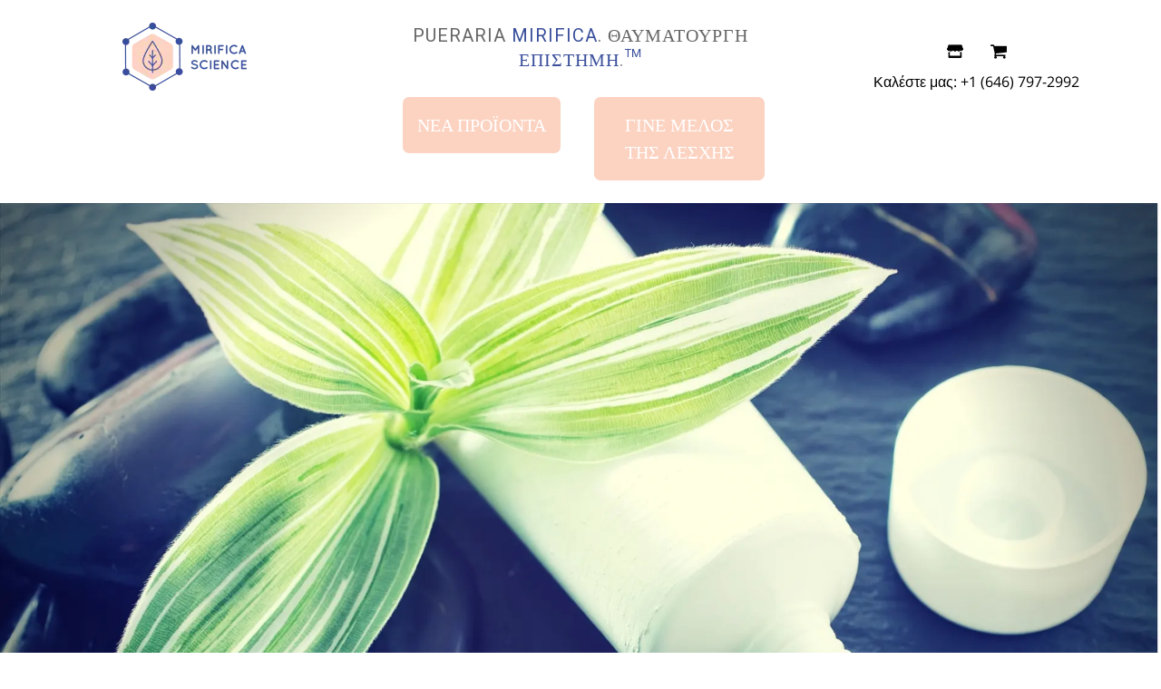

--- FILE ---
content_type: text/html; charset=utf-8
request_url: https://mirificascience.com/el/blogs/bust-care/best-breast-enlargement-cream
body_size: 123406
content:















<!doctype html>
	<!--[if IE 9]> <html class="ie9 no-js" lang="el"> <![endif]-->
	<!--[if (gt IE 9)|!(IE)]><!--> <html class="no-js" lang="el"> <!--<![endif]-->
	<head>





<script type="text/javascript">
  var W=Object.defineProperty;var Q=(y,p,g)=>p in y?W(y,p,{enumerable:!0,configurable:!0,writable:!0,value:g}):y[p]=g;var n=(y,p,g)=>Q(y,typeof p!="symbol"?p+"":p,g);(function(){"use strict";var y=" daum[ /]| deusu/| yadirectfetcher|(?:^|[^g])news(?!sapphire)|(?<! (?:channel/|google/))google(?!(app|/google| pixel))|(?<! cu)bots?(?:\\b|_)|(?<!(?:lib))http|(?<![hg]m)score|(?<!cam)scan|@[a-z][\\w-]+\\.|\\(\\)|\\.com\\b|\\btime/|\\||^<|^[\\w \\.\\-\\(?:\\):%]+(?:/v?\\d+(?:\\.\\d+)?(?:\\.\\d{1,10})*?)?(?:,|$)|^[^ ]{50,}$|^\\d+\\b|^\\w*search\\b|^\\w+/[\\w\\(\\)]*$|^active|^ad muncher|^amaya|^avsdevicesdk/|^biglotron|^bot|^bw/|^clamav[ /]|^client/|^cobweb/|^custom|^ddg[_-]android|^discourse|^dispatch/\\d|^downcast/|^duckduckgo|^email|^facebook|^getright/|^gozilla/|^hobbit|^hotzonu|^hwcdn/|^igetter/|^jeode/|^jetty/|^jigsaw|^microsoft bits|^movabletype|^mozilla/\\d\\.\\d\\s[\\w\\.-]+$|^mozilla/\\d\\.\\d\\s\\(compatible;?(?:\\s\\w+\\/\\d+\\.\\d+)?\\)$|^navermailapp|^netsurf|^offline|^openai/|^owler|^php|^postman|^python|^rank|^read|^reed|^rest|^rss|^snapchat|^space bison|^svn|^swcd |^taringa|^thumbor/|^track|^w3c|^webbandit/|^webcopier|^wget|^whatsapp|^wordpress|^xenu link sleuth|^yahoo|^yandex|^zdm/\\d|^zoom marketplace/|^$|analyzer|archive|ask jeeves/teoma|audit|bit\\.ly/|bluecoat drtr|browsex|burpcollaborator|capture|catch|check\\b|checker|chrome-lighthouse|chromeframe|classifier|cloudflare|convertify|crawl|cypress/|dareboost|datanyze|dejaclick|detect|dmbrowser|download|evc-batch/|exaleadcloudview|feed|firephp|functionize|gomezagent|grab|headless|httrack|hubspot marketing grader|hydra|ibisbrowser|infrawatch|insight|inspect|iplabel|ips-agent|java(?!;)|library|linkcheck|mail\\.ru/|manager|measure|neustar wpm|node|nutch|offbyone|onetrust|optimize|pageburst|pagespeed|parser|perl|phantomjs|pingdom|powermarks|preview|proxy|ptst[ /]\\d|retriever|rexx;|rigor|rss\\b|scrape|server|sogou|sparkler/|speedcurve|spider|splash|statuscake|supercleaner|synapse|synthetic|tools|torrent|transcoder|url|validator|virtuoso|wappalyzer|webglance|webkit2png|whatcms/|xtate/",p=/bot|crawl|http|lighthouse|scan|search|spider/i,g;function k(){if(g instanceof RegExp)return g;try{g=new RegExp(y,"i")}catch{g=p}return g}function A(o){return!!o&&k().test(o)}/*! js-cookie v3.0.5 | MIT */function I(o){for(var e=1;e<arguments.length;e++){var t=arguments[e];for(var i in t)o[i]=t[i]}return o}var C={read:function(o){return o[0]==='"'&&(o=o.slice(1,-1)),o.replace(/(%[\dA-F]{2})+/gi,decodeURIComponent)},write:function(o){return encodeURIComponent(o).replace(/%(2[346BF]|3[AC-F]|40|5[BDE]|60|7[BCD])/g,decodeURIComponent)}};function V(o,e){function t(r,a,s){if(!(typeof document>"u")){s=I({},e,s),typeof s.expires=="number"&&(s.expires=new Date(Date.now()+s.expires*864e5)),s.expires&&(s.expires=s.expires.toUTCString()),r=encodeURIComponent(r).replace(/%(2[346B]|5E|60|7C)/g,decodeURIComponent).replace(/[()]/g,escape);var c="";for(var d in s)s[d]&&(c+="; "+d,s[d]!==!0&&(c+="="+s[d].split(";")[0]));return document.cookie=r+"="+o.write(a,r)+c}}function i(r){if(!(typeof document>"u"||arguments.length&&!r)){for(var a=document.cookie?document.cookie.split("; "):[],s={},c=0;c<a.length;c++){var d=a[c].split("="),f=d.slice(1).join("=");try{var h=decodeURIComponent(d[0]);if(s[h]=o.read(f,h),r===h)break}catch{}}return r?s[r]:s}}return Object.create({set:t,get:i,remove:function(r,a){t(r,"",I({},a,{expires:-1}))},withAttributes:function(r){return V(this.converter,I({},this.attributes,r))},withConverter:function(r){return V(I({},this.converter,r),this.attributes)}},{attributes:{value:Object.freeze(e)},converter:{value:Object.freeze(o)}})}var D=V(C,{path:"/"});const O=o=>{const e=window.innerWidth<768||window.outerWidth<768?"mobile":"desktop";return o===e},U=(o,e)=>{const t=!!e,i=String(o)==="true";return t===i},S="shg_geo_data";function F(o,e){const t=o-e;return Math.floor(t/(1e3*60*60*24))}function L(){if(new URLSearchParams(window.location.search).get("shg_geo_cache")==="false")return null;let e=null;try{const t=localStorage.getItem(S);if(t){const i=JSON.parse(t),r=Date.now();i.timestamp&&F(r,i.timestamp)<=7?e=i:localStorage.removeItem(S)}}catch(t){return console.error("Error reading geo data from cache:",t),localStorage.removeItem(S),null}return e}function M(o){let e=null;if(!o)return console.warn("Geo location API URL not configured."),e;try{const t=new XMLHttpRequest;t.open("GET",o,!1),t.send(null),t.status===200?(e=JSON.parse(t.responseText),e?(e.timestamp=Date.now(),localStorage.setItem(S,JSON.stringify(e))):(console.error("Geo API response parsed to null or undefined."),e=null)):console.error(`Geo API request failed with status: ${t.status}`)}catch(t){console.error("Error fetching geo data from API:",t)}return e}function B(o){let e=null;try{const t=L();t?(e=t,console.debug("Loaded geo data from cache:",e)):(e=M(o),console.debug("Fetched geo data from API:",e))}catch(t){console.error("Error initializing geo data:",t),e=null}return e}const N=(o,e)=>{const{type:t,countryCode:i,toponymName:r,parentName:a}=o||{},{country:s,region:c,city:d}=e||{};if(!t||!i||!e)return!1;switch(t){case"country":return s===i;case"region":return c===r&&s===i;case"city":return d===r&&c===a&&s===i;default:return console.debug("Unknown location type:",t),!1}},G=o=>typeof o!="string"?!1:document.referrer.toLowerCase().includes(o.toLowerCase()),$=o=>typeof o!="string"?!1:window.location.href.toLowerCase().includes(o.toLowerCase()),j=(o,e,t)=>{if(!e)return!1;const{expectedTimeInMillseconds:i,withinOrAfter:r}=o||{};if(typeof i!="number"||!r)return!1;const a=e.first_visit_timestamp;return r==="within"?a+i>t:a+i<t},x=(o,e,t)=>e?t-e.first_visit_timestamp<18e5===o:o===!0;function K(o,e){return o===e}const b=class b{constructor(e){n(this,"visitorDetails",null);n(this,"currentTime");n(this,"geoLocationApi");n(this,"customerId");n(this,"isB2B");n(this,"internalGeoData");n(this,"isGeoDataInitialized",!1);n(this,"checkers",{device:e=>O(e),logged_in:(e,t)=>U(e,this.customerId),new_visitor:(e,t)=>x(e,t.visitorDetails,t.currentTime),returning_visitor:(e,t)=>j(e,t.visitorDetails,t.currentTime),url_contains:e=>$(e),referrer_contains:e=>G(e),location:(e,t)=>N(e,t.geoData),b2b:e=>K(e,this.isB2B)});this.geoLocationApi=e.geoLocationApi,this.customerId=e.customerId,this.isB2B=e.isB2B,this.currentTime=Date.now(),this.initializeVisitorDetails()}initializeVisitorDetails(){var e;try{const t=localStorage.getItem(b.VISITOR_DETAILS_KEY);t&&(this.visitorDetails=JSON.parse(t),typeof((e=this.visitorDetails)==null?void 0:e.first_visit_timestamp)!="number"&&(console.warn("Invalid visitor details found in storage, resetting."),this.visitorDetails=null)),this.visitorDetails===null?(console.debug("Initializing new visitor details."),this.visitorDetails={first_visit_timestamp:this.currentTime},localStorage.setItem(b.VISITOR_DETAILS_KEY,JSON.stringify(this.visitorDetails))):console.debug("Loaded visitor details from storage:",this.visitorDetails)}catch(t){console.error("Error initializing visitor details:",t),localStorage.removeItem(b.VISITOR_DETAILS_KEY),this.visitorDetails={first_visit_timestamp:this.currentTime},localStorage.setItem(b.VISITOR_DETAILS_KEY,JSON.stringify(this.visitorDetails))}}check(e){const t=this.checkers[e.audience_type];if(!t)return console.warn(`Unknown audience type: ${e.audience_type}`),!1;e.audience_type==="location"&&!this.isGeoDataInitialized&&(console.debug("Location check required, initializing geoData..."),this.internalGeoData=B(this.geoLocationApi),this.isGeoDataInitialized=!0,console.debug("GeoData initialization result:",this.internalGeoData));const i={geoData:this.internalGeoData===void 0?null:this.internalGeoData,visitorDetails:this.visitorDetails,currentTime:this.currentTime};try{const r=!!t(e.value,i);return console.debug("Audience check result:",{audience:e,internalContext:i,matched:r}),e.condition==="is_not"?!r:r}catch(r){return console.error("Error during audience check:",{audience:e,internalContext:i,error:r}),!1}}};n(b,"VISITOR_DETAILS_KEY","_shg_ab_visitor_details");let R=b;class q{constructor(e){this.trackingService=e}extractViewParamFromFullTemplateKey(e){const t=e.split("/").pop().split(".");return t.slice(1,t.length-1).join(".")}async handleRedirect(e){const t=new URL(window.location.href),i=new URL(window.location.href);if(e.optimization.scope=="price")i.searchParams.set("preview_theme_id",e.optimization.config.theme_id);else if(e.optimization.scope==="theme")i.searchParams.set("preview_theme_id",e.selectedVariant.config.theme_id);else if(e.optimization.scope==="url_redirect")i.pathname=e.languageRootUrl!=="/"?e.languageRootUrl+e.selectedVariant.config.path:e.selectedVariant.config.path;else{const r=this.extractViewParamFromFullTemplateKey(e.selectedVariant.config.full_template_key);i.searchParams.set("view",r)}t.toString()===i.toString()?this.hideViewParam():this.redirectWithoutCache(i)}hideViewParam(){const e=new URL(window.location.href);e.searchParams.delete("view"),window.history.replaceState({},"",e.toString())}dispatch(e,t){if(e[0].optimization.scope=="price"){const i=e[0];if(t)console.debug("shogun: price variant already assigned, returning");else{const r=e[0].selectedVariant.id;console.debug("shogun: assigning price variant");const a=JSON.stringify({attributes:{shogun_variant_id:r}}),s=new XMLHttpRequest;s.open("POST","/cart/update.js",!0),s.setRequestHeader("Content-Type","application/json"),s.onreadystatechange=()=>{if(s.readyState==4&&s.status==200)return console.debug("shogun: reloading to reflect cart pricing"),this.handleRedirect(i)},s.send(a)}}else{const i=e.find(a=>a.matchingVariant.id!==a.selectedVariant.id);if(console.debug("redirectingSelection",i),i&&(i.optimization.scope!=="url_redirect"||i.isFirstAssignment===!0||i.optimization.config.permanent_redirect===!0))return this.handleRedirect(i);const r=new Set(e.map(a=>a.optimization.scope));(r.has("template")||r.has("page"))&&this.hideViewParam()}e.filter(i=>i.current()).forEach(i=>{this.trackingService.trackVariantImpression(i.selectedVariant,i.optimization.type)})}redirectWithoutCache(e){typeof e=="string"&&(e=new URL(e)),e.searchParams.delete("cache"),document.referrer!=""&&sessionStorage.setItem(z,document.referrer),console.debug("shogun: redirecting to ",e),window.location.replace(e)}}class v{constructor(e){n(this,"optimization");n(this,"matchingVariant");n(this,"selectedVariant");n(this,"isFirstAssignment");n(this,"languageRootUrl");this.optimization=e.optimization,this.matchingVariant=e.matchingVariant,this.selectedVariant=e.selectedVariant,this.isFirstAssignment=e.isFirstAssignment,this.languageRootUrl=e.languageRootUrl}current(){return this.matchingVariant.id===this.selectedVariant.id}}const w=class w{constructor(){n(this,"ran",!1)}removePreviewBarIframe(){console.debug("Setting up preview bar iframe removal");const e=()=>{w.PREVIEW_BAR_IFRAME_IDS.forEach(t=>{const i=document.getElementById(t);i&&(console.debug(`Removing preview bar iframe with id: ${t}`),i.remove())})};e(),document.addEventListener("DOMContentLoaded",()=>{console.debug("DOM loaded, setting up mutation observer for preview bar");const t=new MutationObserver(i=>{i.forEach(r=>{r.addedNodes.forEach(a=>{if(a.nodeType===Node.ELEMENT_NODE){const s=a;w.PREVIEW_BAR_IFRAME_IDS.includes(s.id)&&(console.debug(`Detected and removing preview bar iframe with id: ${s.id} via observer`),s.remove())}})})});if(document.body)t.observe(document.body,{childList:!0,subtree:!0});else{const i=new MutationObserver(()=>{document.body&&(t.observe(document.body,{childList:!0,subtree:!0}),e(),i.disconnect())});i.observe(document.documentElement,{childList:!0})}e()})}run(){this.ran||(this.removePreviewBarIframe(),this.ran=!0)}};n(w,"PREVIEW_BAR_IFRAME_IDS",["preview-bar-iframe","PBarNextFrameWrapper"]);let E=w;const m=class m{constructor(e,t,i,r,a,s){n(this,"ready",!1);n(this,"publishable",!1);n(this,"allowed",null);n(this,"queue",[]);n(this,"trackVariantImpression",(e,t)=>{const i={page_type:this.pageType,page_id:this.pageId,app_type:t=="ab_test"?"ab_testing":"personalization",original_referrer:this.originalReferrer};i.optimization_id=e.optimization_id,i.variant_id=e.id,console.debug(`Tracking variant impression: optimization=${e.optimization_id}, variant=${e.id}`),this.shogunLoaded(i)});n(this,"trackPage",()=>{const e={page_type:this.pageType,page_id:this.pageId,app_type:"ab_testing"};this.shogunLoaded(e)});n(this,"trackDispatch",(e,t)=>{if(!this.ready||!this.publishable||this.allowed==null){this.queue.push({type:"dispatch",event:e,data:t});return}if(!this.allowed){t.shop_id=this.shopId,t.dispatcher_session_id=this.dispatcherSessionId,this.trackDispatchFallback(e,t);return}const i=`shogun:dispatcher:${e}`;try{console.debug(`Firing ${i} event`,t),window.Shopify.analytics.publish(i,t)}catch(r){console.error(`Error publishing ${i} event:`,r),t.shop_id=this.shopId,t.dispatcher_session_id=this.dispatcherSessionId,t.details.error=`Error publishing ${i} event: ${r.message}`,this.trackDispatchFallback(e,t)}});n(this,"waitForReady",()=>{document.readyState==="loading"?(console.debug("shogun:ts: document not ready, waiting..."),document.addEventListener("DOMContentLoaded",()=>{console.debug("shogun:ts: ready"),this.ready=!0})):(console.debug("shogun:ts: ready"),this.ready=!0)});n(this,"waitForPublishable",()=>{var i,r;let e=0;const t=()=>{var a,s;if(typeof((s=(a=window.Shopify)==null?void 0:a.analytics)==null?void 0:s.publish)>"u")if(e<=m.retryAttemptsLimit){setTimeout(t,m.retryIntervalInMs);return}else console.warn("shogun:ts: Shopify analytics unavailable after 30s"),this.handleError("Error initializing TrackingService: Shopify analytics not available after 30s");console.debug("shogun:ts: publishable"),this.publishable=!0,this.processQueue()};(r=(i=window.Shopify)==null?void 0:i.analytics)!=null&&r.publish?(console.debug("shogun:ts: publishable"),this.publishable=!0):(console.debug("shogun:ts: analytics api not available yet, waiting..."),t())});n(this,"waitForConsent",()=>{var i,r;let e=0;const t=()=>{if(typeof window.Shopify>"u"&&e<=m.retryAttemptsLimit){setTimeout(t,m.retryIntervalInMs);return}window.Shopify.loadFeatures([{name:"consent-tracking-api",version:"0.1"}],a=>{a?(console.error(a),this.handleError(`Error initializing TrackingService: ${a.message}`)):(console.debug("shogun:ts: consent available"),this.handleConsentChange(window.Shopify.customerPrivacy.analyticsProcessingAllowed()))})};(r=(i=window.Shopify)==null?void 0:i.customerPrivacy)!=null&&r.analyticsProcessingAllowed?(console.debug("shogun:ts: consent available"),this.allowed=window.Shopify.customerPrivacy.analyticsProcessingAllowed()):(console.debug("shogun:ts: privacy api not available yet, waiting..."),t())});n(this,"handleConsentChange",e=>{this.allowed=e,console.debug("shogun: analytics consent updated to: ",this.allowed),this.processQueue()});n(this,"processQueue",()=>{console.debug("shogun: processing queue");let e=this.queue;this.queue=[],e.forEach(t=>{t.type=="shogunLoaded"?this.shogunLoaded(t.data):t.type=="dispatch"&&t.event&&this.trackDispatch(t.event,t.data)})});n(this,"shogunLoaded",e=>{if(!this.ready||!this.publishable||!this.allowed){console.debug("shogun: not ready, enqueueing shogunLoaded"),this.queue.push({type:"shogunLoaded",data:e});return}try{console.debug("Firing shogun:load event",e),window.Shopify.analytics.publish("shogun:load",e)}catch(t){console.error("Error publishing shogun:load event:",t),this.trackDispatchFallback("errored",{shop_id:this.shopId,dispatcher_session_id:this.dispatcherSessionId,optimization_id:e.optimization_id,variant_id:e.variant_id,details:{error:`Error publishing shogun:load event: ${t.message}`}})}});n(this,"handleError",e=>{let t,i,r=this.queue.find(a=>a.type=="shogunLoaded");r&&(t=r.data.optimization_id,i=r.data.variant_id),this.trackDispatchFallback("errored",{shop_id:this.shopId,dispatcher_session_id:this.dispatcherSessionId,optimization_id:t,variant_id:i,details:{error:e}})});n(this,"trackDispatchFallback",(e,t)=>{console.debug(`shogun: sending dispatch:${e} via fallback`),t.name=e,fetch(`${this.analyticsUrl}/dispatcher/${e}`,{method:"POST",headers:{"Content-Type":"application/json"},body:JSON.stringify(t),keepalive:!0})});this.shopId=e,this.pageType=t,this.pageId=i,this.originalReferrer=r,this.analyticsUrl=a,this.dispatcherSessionId=s,this.waitForReady(),this.waitForPublishable(),this.waitForConsent(),document.addEventListener("visitorConsentCollected",c=>{this.handleConsentChange(c.detail.analyticsAllowed)})}};n(m,"retryIntervalInMs",250),n(m,"retryAttemptsLimit",3e4/m.retryIntervalInMs);let T=m;const z="_shg_referrer",l=class l{constructor(e){n(this,"shopId");n(this,"cacheEnabled");n(this,"optimizations");n(this,"currentThemeId");n(this,"pageId");n(this,"pageType");n(this,"currentPartialTemplateKey");n(this,"distributionMethod");n(this,"cachedOptimizations");n(this,"audienceChecker");n(this,"personalizations");n(this,"abTests");n(this,"dispatcher");n(this,"trackingService");n(this,"currentPath");n(this,"themeTestHandler");n(this,"currentPricingVariantId");n(this,"languageRootUrl");n(this,"dispatcherSessionId");n(this,"originalReferrer");n(this,"inAudience",e=>this.audienceChecker.check(e));if(this.originalReferrer=sessionStorage.getItem(z),this.originalReferrer){sessionStorage.removeItem(z),console.debug("shogun: retaining original referrer: ",this.originalReferrer);try{Object.defineProperty(document,"referrer",{get:()=>this.originalReferrer})}catch(s){console.debug("shogun: failed to set original referrer via `Object.defineProperty`"),console.error(s);try{window.document.__defineGetter__("referrer",()=>this.originalReferrer)}catch(c){console.debug("shogun: failed to set original referrer via `__defineGetter__`"),console.error(c)}}}this.shopId=e.shopId,this.currentThemeId=e.currentThemeId,this.currentPricingVariantId=e.currentPricingVariantId;const t=e.optimizations||[];e.defaultThemeId!==this.currentThemeId?this.optimizations=t.filter(s=>s.scope==="price"||s.variants.some(c=>c.config.theme_id===this.currentThemeId)):this.optimizations=t,this.personalizations=this.optimizations.filter(s=>s.type==="personalization"),this.abTests=this.optimizations.filter(s=>s.type==="ab_test"),this.distributionMethod=e.distributionMethod||l.DEFAULT_DISTRIBUTION_METHOD,this.pageId=e.pageId,this.pageType=e.pageType,this.cacheEnabled=e.cacheEnabled,this.languageRootUrl=e.languageRootUrl;const i=this.pageType==="metaobject"?"templates/metaobject/":"templates/",r=[e.templateName,e.templateSuffix].filter(Boolean).join(".");this.currentPartialTemplateKey=i+r,this.currentPath=window.location.pathname,this.cachedOptimizations=JSON.parse(localStorage.getItem(l.OPTIMIZATIONS_CACHE_KEY)||"{}"),this.audienceChecker=new R(e),e.sessionIdOverride?this.dispatcherSessionId=e.sessionIdOverride:(this.dispatcherSessionId=D.get(l.DISPATCHER_SESSION_COOKIE)||crypto.randomUUID(),D.set(l.DISPATCHER_SESSION_COOKIE,this.dispatcherSessionId,{path:"/",expires:1/48})),this.trackingService=new T(this.shopId,this.pageType,this.pageId,this.originalReferrer,e.analyticsUrl,this.dispatcherSessionId);const a=new E;this.themeTestHandler=a,this.dispatcher=new q(this.trackingService)}getOptimizationPriority(e){return{theme:1,template:2,page:3,url_redirect:4,price:5}[e.scope]}sortMatches(e){return[...e].sort((t,i)=>{const r=this.getOptimizationPriority(t.optimization),a=this.getOptimizationPriority(i.optimization);return r===a?0:r-a})}audienceMatchesCurrentVisitor(e){const t=e.audiences||[];return t.length===0?!0:e.audiences_condition==="any"?t.some(this.inAudience):t.every(this.inAudience)}configAudiencesMatch(e,t){const i=e.audiences||[],r=t.audiences||[];if(i.length!==r.length)return!1;const a=i.map(c=>JSON.stringify(c)),s=r.map(c=>JSON.stringify(c));return!(a.some(c=>!s.includes(c))||s.some(c=>!a.includes(c))||i.length>1&&e.audiences_condition!==t.audiences_condition)}getCachedVariant(e){if(!this.cacheEnabled)return;const t=this.cachedOptimizations[e.id];if(t)return e.variants.find(i=>i.id===t)}setCachedVariant(e,t){this.cachedOptimizations[e.id]=t.id,console.debug("setCachedVariant",e.id,t.id),localStorage.setItem(l.OPTIMIZATIONS_CACHE_KEY,JSON.stringify(this.cachedOptimizations))}extractPartialTemplateKeyFromFullTemplateKey(e){if(!e)return;const t=e.split(".");return t.length<2?e:t.slice(0,-1).join(".")}matchesAnyAttributeOfCurrentPage(e,t){const i=e.config.page_id,r=e.config.page_type,a=this.extractPartialTemplateKeyFromFullTemplateKey(t.config.full_template_key),s=t.config.theme_id,c=t.config.path,d=a===this.currentPartialTemplateKey,f=s===this.currentThemeId,h=this.languageRootUrl!=="/"&&this.currentPath.startsWith(this.languageRootUrl)?this.currentPath.substring(this.languageRootUrl.length)||"/":this.currentPath,_=c&&decodeURIComponent(c)===decodeURIComponent(h),u=e.scope==="price"&&(!this.currentPricingVariantId||this.currentPricingVariantId===t.id),H=!r||r===this.pageType,J=!i||i===this.pageId,Y=e.scope!=="url_redirect"&&H&&J;return f||d&&Y||_||u}getMatchingVariant(e,t=void 0){var a;const i=e.config,r=(a=t==null?void 0:t.selectedVariant)==null?void 0:a.config;for(const s of e.variants){if(!this.matchesAnyAttributeOfCurrentPage(e,s))continue;const c=e.type==="ab_test"?e.config:s.config;if(this.audienceMatchesCurrentVisitor(c)&&!(r&&!this.configAudiencesMatch(i,r)))return s}}getPersonalizationMatches(){const e=[];for(const t of this.personalizations){const i=this.getMatchingVariant(t);i&&e.push({optimization:t,matchingVariant:i})}return e}getPrioritizedNonDefaultPersonalizationSelection(){const e=this.getPersonalizationMatches();if(e.length===0)return;const t=this.sortMatches(e);for(const i of t){const a=i.optimization.variants.sort((s,c)=>s.position-c.position).find(s=>!s.config.original&&this.audienceMatchesCurrentVisitor(s.config));if(a)return new v({optimization:i.optimization,matchingVariant:i.matchingVariant,selectedVariant:a,languageRootUrl:this.languageRootUrl})}}getDefaultPersonalizationSelectionsForImpressionTracking(e){return this.getPersonalizationMatches().filter(r=>r.matchingVariant.config.original&&r.optimization.id!==(e==null?void 0:e.optimization.id)).map(r=>new v({optimization:r.optimization,matchingVariant:r.matchingVariant,selectedVariant:r.matchingVariant,languageRootUrl:this.languageRootUrl}))}getCryptoRandom(){const e=new Uint32Array(1);return crypto.getRandomValues(e),e[0]/2**32}getRandomInt(e){const t=new Uint32Array(1);return crypto.getRandomValues(t),t[0]%e}getRandomVariantForOptimization(e){const t=this.getCryptoRandom();let i=0;for(const a of e.variants){const s=(a.config.percentage||0)/100,c=i+s;if(t>=i&&t<c)return a;i=c}const r=this.getRandomInt(e.variants.length);return e.variants[r]}hasAnyCachedVariants(){return this.cacheEnabled===!1?!1:this.abTests.some(e=>!!this.cachedOptimizations[e.id])}getGreedySelections(e){const t=e[Math.floor(Math.random()*e.length)],i=t.cachedVariant||this.getRandomVariantForOptimization(t.optimization);return[new v({optimization:t.optimization,matchingVariant:t.matchingVariant,selectedVariant:i,isFirstAssignment:!t.cachedVariant,languageRootUrl:this.languageRootUrl})]}userBin(){const e=this.dispatcherSessionId;let t=0;if(!e)return 0;for(let i=0;i<e.length;i++)t=(t<<5)-t+e.charCodeAt(i),t|=0;return Math.abs(t)%l.DEFAULT_NUMBER_OF_BINS}getVariantForUserBin(){const e=this.userBin(),t=this.abTests.flatMap(r=>r.variants);let i=0;for(const r of t)if(i+=l.DEFAULT_NUMBER_OF_BINS*(r.traffic_percentage||0)/100,e<i)return r;return null}getEvenSelections(e){const t=this.getVariantForUserBin();if(!t)return[];const i=e.find(r=>r.optimization.variants.some(a=>a.id===t.id));return i?[new v({optimization:i.optimization,matchingVariant:i.matchingVariant,selectedVariant:t,isFirstAssignment:!i.cachedVariant,languageRootUrl:this.languageRootUrl})]:[]}getAbTestMatches(e){const t=[];return this.abTests.forEach(i=>{const r=this.getMatchingVariant(i,e);if(r){const a=this.getCachedVariant(i);(r.config.original||a)&&t.push({optimization:i,matchingVariant:r,cachedVariant:a})}}),t}getAbTestSelections(e){const t=this.getAbTestMatches(e);if(t.length===0)return[];const i=t.find(r=>!!r.cachedVariant);if(!i&&this.hasAnyCachedVariants())return[];if(i)return[new v({optimization:i.optimization,matchingVariant:i.matchingVariant,selectedVariant:i.cachedVariant,isFirstAssignment:!1,languageRootUrl:this.languageRootUrl})];switch(this.distributionMethod){case"greedy":return this.getGreedySelections(t);case"even":return this.getEvenSelections(t);default:throw new Error(`Unknown distribution method: ${this.distributionMethod}`)}}isBot(){const e=navigator.userAgent,t=A(e);return console.debug("Bot testing with user agent:",e),t}handleThemeReview(){const t=new URLSearchParams(location.search).get("shgpvid"),i=sessionStorage.getItem("_shg_preview_variant_id");if(i&&(!t||i==t)){console.debug(`shogun: theme review in progress, viewing variant: ${i}`);const r=document.getElementById("shogun-price-test-preview");if(!r){console.debug("shogun: sidebar not found!!!");return}const a=r.content.cloneNode(!0);document.addEventListener("DOMContentLoaded",()=>{document.body.style.paddingLeft="32rem",document.body.prepend(a)});return}else if(t&&(!i||i!=t)){console.debug(`shogun: theme review in progress, setting variant: ${t}`),sessionStorage.setItem("_shg_preview_variant_id",t);const r=JSON.stringify({attributes:{shogun_variant_id:t}}),a=new XMLHttpRequest;a.open("POST","/cart/update.js",!0),a.setRequestHeader("Content-Type","application/json"),a.onreadystatechange=()=>{a.readyState==4&&a.status==200&&(console.debug("shogun: reloading to reflect cart pricing"),location=location)},a.send(r)}}run(){var r,a,s,c;let e=null,t=this.distributionMethod,i=[];try{if(this.isBot()){console.debug("Bot traffic detected, optimizer disabled");return}this.handleThemeReview();const d=this.getPrioritizedNonDefaultPersonalizationSelection(),f=this.getAbTestSelections(d);f.forEach(u=>{this.setCachedVariant(u.optimization,u.selectedVariant)});const h=[];d&&h.push(d),h.push(...f),h.push(...this.getDefaultPersonalizationSelectionsForImpressionTracking(d)),localStorage.getItem("_shg_is_merchant")||this.themeTestHandler.run(),e=h.find(u=>u.matchingVariant.id===u.selectedVariant.id)||null,e&&!e.isFirstAssignment&&(t="cache"),i=h.map(u=>({optimization_id:u.optimization.id,selected_variant_id:u.selectedVariant.id,matching_variant_id:u.matchingVariant.id}));const _={shop_id:this.shopId,optimization_id:(r=e==null?void 0:e.optimization)==null?void 0:r.id,variant_id:(a=e==null?void 0:e.selectedVariant)==null?void 0:a.id,details:{optimization_ids:this.optimizations.map(u=>u.id),distribution_method:t,selection_details:i}};if(h.length===0){this.abTests.length>0&&(this.trackingService.trackPage(),this.trackingService.trackDispatch("skipped",_));return}this.dispatcher.dispatch(h,this.currentPricingVariantId),this.trackingService.trackDispatch("dispatched",_)}catch(d){const f={shop_id:this.shopId,optimization_id:(s=e==null?void 0:e.optimization)==null?void 0:s.id,variant_id:(c=e==null?void 0:e.selectedVariant)==null?void 0:c.id,details:{optimization_ids:this.optimizations.map(h=>h.id),distribution_method:t,selection_details:i,error:d.message}};this.trackingService.trackDispatch("errored",f)}}};n(l,"DEFAULT_NUMBER_OF_BINS",1e4),n(l,"DEFAULT_DISTRIBUTION_METHOD","greedy"),n(l,"OPTIMIZATIONS_CACHE_KEY","_shg_ab_optimizations_cache"),n(l,"DISPATCHER_SESSION_COOKIE","_shg_dispatcher_session");let P=l;window.ShogunOptimizer=P})();

</script><script type="text/javascript">
  ;(function() {
    if (typeof ShogunOptimizer === 'undefined') {
      console.error("ShogunOptimizer is not defined. Please ensure the optimizer script is properly loaded.");
      return;
    }

    const designMode = false;
    if (designMode) {
      console.debug("Design mode is enabled, skipping optimizer initialization");
      return;
    }

    // If the referrer url is the Shopify admin url, then set a local storage shg_is_merchant flag to true
    // This is used to remove the preview bar from the page for shoppers
    const referrer = document.referrer
    if (!localStorage.getItem('_shg_is_merchant') && ((referrer.includes('admin.shopify.com') || referrer.includes('shogun')))) {
      console.debug('Setting shg_is_merchant to true')
      localStorage.setItem('_shg_is_merchant', 'true')
    }

    const urlParams = new URLSearchParams(window.location.search);
    const optimizationDisabled = urlParams.get('shg') === "false" || window.location.hostname.includes('shopifypreview');

    if (optimizationDisabled) {
      console.debug("Optimization is disabled, skipping optimizer initialization");
      return;
    }

    const shopMetafieldConfig = {"default_theme_id":180434731301,"method":"greedy","optimizations":[],"expires_at":1762430582000,"env":"production"} || {};
    const optimizationsData = shopMetafieldConfig.expires_at > Date.now() ? (shopMetafieldConfig.optimizations || []) : [];

    const optimizerConfig = {
      shopId: "a6ac2cde-e376-403d-8888-7e10a4aa173a",
      optimizations: optimizationsData,
      distributionMethod: urlParams.get('shgMethod') || shopMetafieldConfig.method,
      defaultThemeId: String(shopMetafieldConfig.default_theme_id),
      currentThemeId: "180434731301",
      pageId: "384546865236",
      pageType: "article",
      templateName: "article",
      templateSuffix: "page",
      customerId: "",
      isB2B: false,
      cacheEnabled: urlParams.get('cache') !== "false",
      sessionIdOverride: urlParams.get('shgSessionId'),
      geoLocationApi: "https://ipinfo.io/json?token=f2ae3a557d807b",
      currentPricingVariantId: null,
      languageRootUrl: "/el",
      analyticsUrl: "https://shogun-abc-production.global.ssl.fastly.net"
    };

    console.debug("Initializing ShogunOptimizer with config:", optimizerConfig);
    const optimizer = new ShogunOptimizer(optimizerConfig);
    optimizer.run();
  })();
</script>



<!-- Anti-flickering script -->
<script>
  var  timeout = 3000; // Timeout value to remove the flicker (in milliseconds)
  !function(h,i,d,e){var  t,n=h.createElement("style");n.id=e,n.innerHTML="body{opacity:0}",h.head.appendChild(n),t=d,i.rmfk=function(){var  t=h.getElementById(e);t&&t.parentNode.removeChild(t)},setTimeout(i.rmfk,t)}(document,window,timeout,"abhide");
</script>

<!-- Mida A/B Testing Script -->
<script type="text/javascript" async src="https://cdn.mida.so/js/optimize.js?key=vWN4paxLRQ8y9Yg6E1w8Go"></script>
      
      


<script src="https://rtrk.mirificascience.com/uniclick.js?attribution=lastpaid&cookiedomain=mirificascience.com&cookieduration=90&defaultcampaignid=661f56ce15b3340001359c45&regviewonce=false"></script>
<script src="https://rtrk.mirificascience.com/events.js"></script>

<script>
(function(g,e,o,t,a,r,ge,tl,y,s){
g.getElementsByTagName(o)[0].insertAdjacentHTML('afterbegin','<style id="georedirect1697016228317style">body{opacity:0.0 !important;}</style>');
s=function(){g.getElementById('georedirect1697016228317style').innerHTML='body{opacity:1.0 !important;}';};
t=g.getElementsByTagName(o)[0];y=g.createElement(e);y.async=true;
y.src='https://g10498469755.co/gr?id=-NgT297M0kG_kUzVImkA&refurl='+g.referrer+'&winurl='+encodeURIComponent(window.location);
t.parentNode.insertBefore(y,t);y.onerror=function(){s()};
georedirect1697016228317loaded=function(redirect){var to=0;if(redirect){to=5000};
setTimeout(function(){s();},to)};
})(document,'script','head');
</script>

<!-- Poper Code Start - poper.ai -->
<script 
  id="poper-js-script" 
  data-account-id="06fd35197170ee897652ac0e5aff5c89" 
  src="https://app.poper.ai/share/poper.js" 
  defer
></script>
<script>
    window.Poper = window.Poper || [];
    window.Poper.push({
        accountID: "06fd35197170ee897652ac0e5aff5c89",
    });
</script>
<!-- Poper Code End -->

<meta name="facebook-domain-verification" content="evrgvkgbomyl3fng3qs52p6d5uft85" />
      
<meta name="google-site-verification" content="7mADnRrm_55BsPQ_slMBb__cAQXlg7GNk5oEl3GtCmU" />

<link rel="preload" href="//mirificascience.com/cdn/shop/t/17/assets/mirifica-science.scss?v=170135038290723829521755165441" as="style" onload="this.rel='stylesheet'">     

<link rel="preload" href="//mirificascience.com/cdn/shop/t/17/assets/horizontalvertical.css?v=93806415098656317371755165441" as="style" onload="this.rel='stylesheet'">      

<link rel="stylesheet" href="//mirificascience.com/cdn/shop/t/17/assets/horizontalvertical.css?v=93806415098656317371755165441"/>

<link rel="preload" as="script" href="https://cdnjs.cloudflare.com/ajax/libs/jquery/3.5.1/jquery.min.js">      

<script src="https://cdnjs.cloudflare.com/ajax/libs/jquery/3.5.1/jquery.min.js" ></script>	
     
  
      


 

       
      
<link rel="preload" as="script" href="//mirificascience.com/cdn/shop/t/17/assets/libs.min.js?v=136347831662536185601755165441">
 

     
<!-- Google Tag Manager -->
<script>document.addEventListener('StartAsyncLoadingStats',function(event){(function(w,d,s,l,i){w[l]=w[l]||[];w[l].push({'gtm.start':
new Date().getTime(),event:'gtm.js'});var f=d.getElementsByTagName(s)[0],
j=d.createElement(s),dl=l!='dataLayer'?'&l='+l:'';j.async=true;j.src=
'https://www.googletagmanager.com/gtm.js?id='+i+dl;f.parentNode.insertBefore(j,f);
})(window,document,'script','dataLayer','GTM-MRM3V5B');});</script>
<!-- End Google Tag Manager -->
    
  <script>
      window.lazySizesConfig = window.lazySizesConfig || {};
      window.lazySizesConfig.loadMode = 1;
      window.lazySizesConfig.expand = 300;
      window.lazySizesConfig.loadHidden = false;
  </script>

<script src="//mirificascience.com/cdn/shop/t/17/assets/libs.min.js?v=136347831662536185601755165441"></script>       
   
<meta name="google-site-verification" content="Q-bH5VulTUEiMRkGc97Y8x1dDgsOXBw1LKnkv90YiCU" />
      
		
  
		<script>!function(e){var t=function(t,o,n){"use strict";var r,a=e.document.getElementsByTagName("script")[0],c=e.document.createElement("script");return"boolean"==typeof o&&(r=n,n=o,o=r),c.src=t,c.async=!n,a.parentNode.insertBefore(c,a),o&&"function"==typeof o&&(c.onload=o),c};"undefined"!=typeof module?module.exports=t:e.loadJS=t}("undefined"!=typeof global?global:this);</script>  
		<script>/*! loadCSS. [c]2017 Filament Group, Inc. MIT License */!function(e){"use strict";var t=function(t,n,r){function o(e){return i.body?e():void setTimeout(function(){o(e)})}function a(){d.addEventListener&&d.removeEventListener("load",a),d.media=r||"all"}var l,i=e.document,d=i.createElement("link");if(n)l=n;else{var s=(i.body||i.getElementsByTagName("head")[0]).childNodes;l=s[s.length-1]}var u=i.styleSheets;d.rel="stylesheet",d.href=t,d.media="only x",o(function(){l.parentNode.insertBefore(d,n?l:l.nextSibling)});var f=function(e){for(var t=d.href,n=u.length;n--;)if(u[n].href===t)return e();setTimeout(function(){f(e)})};return d.addEventListener&&d.addEventListener("load",a),d.onloadcssdefined=f,f(a),d};"undefined"!=typeof exports?exports.loadCSS=t:e.loadCSS=t}("undefined"!=typeof global?global:this),function(e){if(e.loadCSS){var t=loadCSS.relpreload={};if(t.support=function(){try{return e.document.createElement("link").relList.supports("preload")}catch(t){return!1}},t.poly=function(){for(var t=e.document.getElementsByTagName("link"),n=0;n<t.length;n++){var r=t[n];"preload"===r.rel&&"style"===r.getAttribute("as")&&(e.loadCSS(r.href,r,r.getAttribute("media")),r.rel=null)}},!t.support()){t.poly();var n=e.setInterval(t.poly,300);e.addEventListener&&e.addEventListener("load",function(){t.poly(),e.clearInterval(n)}),e.attachEvent&&e.attachEvent("onload",function(){e.clearInterval(n)})}}}(this);</script>
		<script>
		var theme = {
			strings: {
				addToCart: "Προσθήκη στο καλάθι",
				soldOut: "Εξαντλημένα",
				unavailable: "Μη διαθέσιμο",
				showMore: "Δείτε περισσότερα",
				showLess: "Δείξε λιγότερο",
				addressError: "Σφάλμα αναζήτησης αυτής της διεύθυνσης",
				addressNoResults: "Δεν υπάρχουν αποτελέσματα για αυτήν τη διεύθυνση",
				addressQueryLimit: "Έχετε υπερβεί το όριο χρήσης του Google API. Εξετάστε το ενδεχόμενο αναβάθμισης σε α \u003ca href=\"https:\/\/developers.google.com\/maps\/premium\/usage-limits\"\u003eΠρόγραμμα Premium\u003c\/a\u003e.",
				authError: "Παρουσιάστηκε πρόβλημα κατά τον έλεγχο ταυτότητας του λογαριασμού σας στους Χάρτες Google."
			},
			moneyFormat: "\u003cspan class=money\u003e${{amount}}\u003c\/span\u003e"
		}
	document.documentElement.className = document.documentElement.className.replace('no-js', 'js');

	$(document).ready(function(event) {
		$('.sectiontwo-cart').click(function(event){
			event.preventDefault();
			fbq('track', 'AddToCart');
			console.log('click');
		});
	});
	
</script>
<script>var shogun_track = true;</script>



	  <meta charset="utf-8">
		<meta http-equiv="X-UA-Compatible" content="IE=edge,chrome=1">
		<meta name="viewport" content="width=device-width,initial-scale=1">
		<meta name="theme-color" content="#394F9B">
		<link rel="canonical" href="https://mirificascience.com/el/blogs/bust-care/best-breast-enlargement-cream">

		
			<link rel="shortcut icon" href="//mirificascience.com/cdn/shop/files/i_32x32.png?v=1698837797" type="image/png">
		

		


		<!-- [liquid-file] snippets/social-meta-tags.liquid -->
<meta property="og:site_name" content="Mirifica Science">
<meta property="og:url" content="https://mirificascience.com/el/blogs/bust-care/best-breast-enlargement-cream">
<meta property="og:title" content="Καλύτερη κρέμα αντιγραφής μαστού: κορυφαία προϊόντα για την αύξηση του μεγέθους του λεωφορείου">
<meta property="og:type" content="article">
<meta property="og:description" content="Οι κρέμες διογκώματος του μαστού είναι μια ασφαλέστερη επιλογή εάν δεν είστε άνετοι σε διαδικασίες βελτίωσης. Αλλά με πολλές επιλογές σήμερα, η εύρεση της καλύτερης κρέμας διεύρυνσης του μαστού μπορεί να είναι ένα τρομακτικό έργο. Αυτός είναι ο λόγος για τον οποίο έχουμε στρογγυλοποιήσει μερικές από τις πιο δημοφιλείς κρέμες διεύρυνσης του μαστού στην αγορά και εξετάσαμε κάθε μία από αυτές. Παρακάτω, ανακαλύψτε ποια κρέμα ανύψωσης οροφής αιχμής αυτή τη λίστα."><meta property="og:image" content="http://mirificascience.com/cdn/shop/articles/unnamed_b35c1800-8fd1-4adf-890f-f2a8eaafcba8_1024x1024.jpg?v=1761396140">
<meta property="og:image:secure_url" content="https://mirificascience.com/cdn/shop/articles/unnamed_b35c1800-8fd1-4adf-890f-f2a8eaafcba8_1024x1024.jpg?v=1761396140">

<meta name="twitter:site" content="@mirificascience">
<meta name="twitter:card" content="summary_large_image">
<meta name="twitter:title" content="Καλύτερη κρέμα αντιγραφής μαστού: κορυφαία προϊόντα για την αύξηση του μεγέθους του λεωφορείου">
<meta name="twitter:description" content="Οι κρέμες διογκώματος του μαστού είναι μια ασφαλέστερη επιλογή εάν δεν είστε άνετοι σε διαδικασίες βελτίωσης. Αλλά με πολλές επιλογές σήμερα, η εύρεση της καλύτερης κρέμας διεύρυνσης του μαστού μπορεί να είναι ένα τρομακτικό έργο. Αυτός είναι ο λόγος για τον οποίο έχουμε στρογγυλοποιήσει μερικές από τις πιο δημοφιλείς κρέμες διεύρυνσης του μαστού στην αγορά και εξετάσαμε κάθε μία από αυτές. Παρακάτω, ανακαλύψτε ποια κρέμα ανύψωσης οροφής αιχμής αυτή τη λίστα.">


      
        	    
  <script>window.performance && window.performance.mark && window.performance.mark('shopify.content_for_header.start');</script><meta name="google-site-verification" content="QkTpYlhpRKyxBiA225ZJaCyAg_7VxDSOmFuDnBNTrBk">
<meta id="shopify-digital-wallet" name="shopify-digital-wallet" content="/28545679444/digital_wallets/dialog">
<link rel="alternate" type="application/atom+xml" title="Feed" href="/el/blogs/bust-care.atom" />
<link rel="alternate" hreflang="x-default" href="https://mirificascience.com/blogs/bust-care/best-breast-enlargement-cream">
<link rel="alternate" hreflang="en" href="https://mirificascience.com/blogs/bust-care/best-breast-enlargement-cream">
<link rel="alternate" hreflang="fr" href="https://mirificascience.com/fr/blogs/bust-care/best-breast-enlargement-cream">
<link rel="alternate" hreflang="de" href="https://mirificascience.com/de/blogs/bust-care/best-breast-enlargement-cream">
<link rel="alternate" hreflang="ja" href="https://mirificascience.com/ja/blogs/bust-care/best-breast-enlargement-cream">
<link rel="alternate" hreflang="ko" href="https://mirificascience.com/ko/blogs/bust-care/best-breast-enlargement-cream">
<link rel="alternate" hreflang="es" href="https://mirificascience.com/es/blogs/bust-care/best-breast-enlargement-cream">
<link rel="alternate" hreflang="af" href="https://mirificascience.com/af/blogs/bust-care/best-breast-enlargement-cream">
<link rel="alternate" hreflang="ar" href="https://mirificascience.com/ar/blogs/bust-care/best-breast-enlargement-cream">
<link rel="alternate" hreflang="nl" href="https://mirificascience.com/nl/blogs/bust-care/best-breast-enlargement-cream">
<link rel="alternate" hreflang="fil" href="https://mirificascience.com/fil/blogs/bust-care/best-breast-enlargement-cream">
<link rel="alternate" hreflang="el" href="https://mirificascience.com/el/blogs/bust-care/best-breast-enlargement-cream">
<link rel="alternate" hreflang="he" href="https://mirificascience.com/he/blogs/bust-care/best-breast-enlargement-cream">
<link rel="alternate" hreflang="hi" href="https://mirificascience.com/hi/blogs/bust-care/best-breast-enlargement-cream">
<link rel="alternate" hreflang="id" href="https://mirificascience.com/id/blogs/bust-care/best-breast-enlargement-cream">
<link rel="alternate" hreflang="it" href="https://mirificascience.com/it/blogs/bust-care/best-breast-enlargement-cream">
<link rel="alternate" hreflang="pt" href="https://mirificascience.com/pt/blogs/bust-care/best-breast-enlargement-cream">
<link rel="alternate" hreflang="ms" href="https://mirificascience.com/ms/blogs/bust-care/best-breast-enlargement-cream">
<link rel="alternate" hreflang="tr" href="https://mirificascience.com/tr/blogs/bust-care/best-breast-enlargement-cream">
<script async="async" src="/checkouts/internal/preloads.js?locale=el-US"></script>
<script id="shopify-features" type="application/json">{"accessToken":"bdad71b5c61758958454db27e9fe3c97","betas":["rich-media-storefront-analytics"],"domain":"mirificascience.com","predictiveSearch":true,"shopId":28545679444,"locale":"el"}</script>
<script>var Shopify = Shopify || {};
Shopify.shop = "mirifica-science.myshopify.com";
Shopify.locale = "el";
Shopify.currency = {"active":"USD","rate":"1.0"};
Shopify.country = "US";
Shopify.theme = {"name":"Shogun AI - [NVD][Howuku] DEV - Speed Optimization","id":180434731301,"schema_name":"Debut","schema_version":"1.6.4","theme_store_id":null,"role":"main"};
Shopify.theme.handle = "null";
Shopify.theme.style = {"id":null,"handle":null};
Shopify.cdnHost = "mirificascience.com/cdn";
Shopify.routes = Shopify.routes || {};
Shopify.routes.root = "/el/";</script>
<script type="module">!function(o){(o.Shopify=o.Shopify||{}).modules=!0}(window);</script>
<script>!function(o){function n(){var o=[];function n(){o.push(Array.prototype.slice.apply(arguments))}return n.q=o,n}var t=o.Shopify=o.Shopify||{};t.loadFeatures=n(),t.autoloadFeatures=n()}(window);</script>
<script id="shop-js-analytics" type="application/json">{"pageType":"article"}</script>
<script defer="defer" async type="module" src="//mirificascience.com/cdn/shopifycloud/shop-js/modules/v2/client.init-shop-cart-sync_CA-k_-bH.el.esm.js"></script>
<script defer="defer" async type="module" src="//mirificascience.com/cdn/shopifycloud/shop-js/modules/v2/chunk.common_B9X36xNm.esm.js"></script>
<script type="module">
  await import("//mirificascience.com/cdn/shopifycloud/shop-js/modules/v2/client.init-shop-cart-sync_CA-k_-bH.el.esm.js");
await import("//mirificascience.com/cdn/shopifycloud/shop-js/modules/v2/chunk.common_B9X36xNm.esm.js");

  window.Shopify.SignInWithShop?.initShopCartSync?.({"fedCMEnabled":true,"windoidEnabled":true});

</script>
<script>(function() {
  var isLoaded = false;
  function asyncLoad() {
    if (isLoaded) return;
    isLoaded = true;
    var urls = ["https:\/\/intg.snapchat.com\/shopify\/shopify-scevent.js?id=98f6c66d-56dc-4141-9572-09567a5bd009\u0026shop=mirifica-science.myshopify.com","https:\/\/api.revy.io\/upsell.js?shop=mirifica-science.myshopify.com","https:\/\/cdn.attn.tv\/mirifica\/dtag.js?shop=mirifica-science.myshopify.com","https:\/\/api.revy.io\/bundle.js?shop=mirifica-science.myshopify.com","\/\/cdn.shopify.com\/proxy\/debbcb4162bedb5452883a6435d27c4a208c0ac55b904a9c4996313463e6b108\/shopify-script-tags.s3.eu-west-1.amazonaws.com\/smartseo\/instantpage.js?shop=mirifica-science.myshopify.com\u0026sp-cache-control=cHVibGljLCBtYXgtYWdlPTkwMA","\/\/cdn.shopify.com\/proxy\/fd44fa71c826d036b78aaeb655c44a1135c923aab4f44f08f3c4d62ff207c329\/cdn.endorsal.io\/widgets\/shopify.min.js?p=63b2ab24087e832184711e29\u0026shop=mirifica-science.myshopify.com\u0026sp-cache-control=cHVibGljLCBtYXgtYWdlPTkwMA","https:\/\/tr.attribuly.com\/v3-1\/JAwFZZad30Rqy9GW2eH0snXkM7OQS6hc\/attribuly.js?shop=mirifica-science.myshopify.com","\/\/cdn.shopify.com\/proxy\/b922f85d5b5e2817c5936efe184c86d853de08c82581a71f01579da6987e3a54\/cdn.endorsal.io\/widgets\/shopify.min.js?p=6750825615abc6675613913f\u0026shop=mirifica-science.myshopify.com\u0026sp-cache-control=cHVibGljLCBtYXgtYWdlPTkwMA","\/\/cdn.shopify.com\/proxy\/ca6fa6ccf80ac71b908f7f6b428f3347e02f022b068bff09489a4a73e0d3f9bb\/spfy-pxl.archive-digger.com\/assets\/script_tag.js?shopId=mirifica-science.myshopify.com\u0026taboolaId=1763869\u0026ecav=true\u0026eh=true\u0026ess=true\u0026ep=true\u0026eatc=true\u0026eprv=true\u0026ecv=true\u0026epv=true\u0026esc=true\u0026shop=mirifica-science.myshopify.com\u0026sp-cache-control=cHVibGljLCBtYXgtYWdlPTkwMA","https:\/\/cdn.pushowl.com\/latest\/sdks\/pushowl-shopify.js?subdomain=mirifica-science\u0026environment=production\u0026guid=943c37e3-b8b2-4c8b-9862-6e285aef3b2a\u0026shop=mirifica-science.myshopify.com","https:\/\/na.shgcdn3.com\/pixel-collector.js?shop=mirifica-science.myshopify.com"];
    for (var i = 0; i < urls.length; i++) {
      var s = document.createElement('script');
      s.type = 'text/javascript';
      s.async = true;
      s.src = urls[i];
      var x = document.getElementsByTagName('script')[0];
      x.parentNode.insertBefore(s, x);
    }
  };
  document.addEventListener('StartAsyncLoadingStats',function(event){asyncLoad();});if(window.attachEvent) {
    window.attachEvent('onload', function(){});
  } else {
    window.addEventListener('load', function(){}, false);
  }
})();</script>
<script id="__st">var __st={"a":28545679444,"offset":-18000,"reqid":"01bb6a8c-5f42-4e4d-adb2-c683838e3c42-1768694196","pageurl":"mirificascience.com\/el\/blogs\/bust-care\/best-breast-enlargement-cream","s":"articles-384546865236","u":"e3581b964ea8","p":"article","rtyp":"article","rid":384546865236};</script>
<script>window.ShopifyPaypalV4VisibilityTracking = true;</script>
<script id="captcha-bootstrap">!function(){'use strict';const t='contact',e='account',n='new_comment',o=[[t,t],['blogs',n],['comments',n],[t,'customer']],c=[[e,'customer_login'],[e,'guest_login'],[e,'recover_customer_password'],[e,'create_customer']],r=t=>t.map((([t,e])=>`form[action*='/${t}']:not([data-nocaptcha='true']) input[name='form_type'][value='${e}']`)).join(','),a=t=>()=>t?[...document.querySelectorAll(t)].map((t=>t.form)):[];function s(){const t=[...o],e=r(t);return a(e)}const i='password',u='form_key',d=['recaptcha-v3-token','g-recaptcha-response','h-captcha-response',i],f=()=>{try{return window.sessionStorage}catch{return}},m='__shopify_v',_=t=>t.elements[u];function p(t,e,n=!1){try{const o=window.sessionStorage,c=JSON.parse(o.getItem(e)),{data:r}=function(t){const{data:e,action:n}=t;return t[m]||n?{data:e,action:n}:{data:t,action:n}}(c);for(const[e,n]of Object.entries(r))t.elements[e]&&(t.elements[e].value=n);n&&o.removeItem(e)}catch(o){console.error('form repopulation failed',{error:o})}}const l='form_type',E='cptcha';function T(t){t.dataset[E]=!0}const w=window,h=w.document,L='Shopify',v='ce_forms',y='captcha';let A=!1;((t,e)=>{const n=(g='f06e6c50-85a8-45c8-87d0-21a2b65856fe',I='https://cdn.shopify.com/shopifycloud/storefront-forms-hcaptcha/ce_storefront_forms_captcha_hcaptcha.v1.5.2.iife.js',D={infoText:'Προστατεύεται με το hCaptcha',privacyText:'Απόρρητο',termsText:'Όροι'},(t,e,n)=>{const o=w[L][v],c=o.bindForm;if(c)return c(t,g,e,D).then(n);var r;o.q.push([[t,g,e,D],n]),r=I,A||(h.body.append(Object.assign(h.createElement('script'),{id:'captcha-provider',async:!0,src:r})),A=!0)});var g,I,D;w[L]=w[L]||{},w[L][v]=w[L][v]||{},w[L][v].q=[],w[L][y]=w[L][y]||{},w[L][y].protect=function(t,e){n(t,void 0,e),T(t)},Object.freeze(w[L][y]),function(t,e,n,w,h,L){const[v,y,A,g]=function(t,e,n){const i=e?o:[],u=t?c:[],d=[...i,...u],f=r(d),m=r(i),_=r(d.filter((([t,e])=>n.includes(e))));return[a(f),a(m),a(_),s()]}(w,h,L),I=t=>{const e=t.target;return e instanceof HTMLFormElement?e:e&&e.form},D=t=>v().includes(t);t.addEventListener('submit',(t=>{const e=I(t);if(!e)return;const n=D(e)&&!e.dataset.hcaptchaBound&&!e.dataset.recaptchaBound,o=_(e),c=g().includes(e)&&(!o||!o.value);(n||c)&&t.preventDefault(),c&&!n&&(function(t){try{if(!f())return;!function(t){const e=f();if(!e)return;const n=_(t);if(!n)return;const o=n.value;o&&e.removeItem(o)}(t);const e=Array.from(Array(32),(()=>Math.random().toString(36)[2])).join('');!function(t,e){_(t)||t.append(Object.assign(document.createElement('input'),{type:'hidden',name:u})),t.elements[u].value=e}(t,e),function(t,e){const n=f();if(!n)return;const o=[...t.querySelectorAll(`input[type='${i}']`)].map((({name:t})=>t)),c=[...d,...o],r={};for(const[a,s]of new FormData(t).entries())c.includes(a)||(r[a]=s);n.setItem(e,JSON.stringify({[m]:1,action:t.action,data:r}))}(t,e)}catch(e){console.error('failed to persist form',e)}}(e),e.submit())}));const S=(t,e)=>{t&&!t.dataset[E]&&(n(t,e.some((e=>e===t))),T(t))};for(const o of['focusin','change'])t.addEventListener(o,(t=>{const e=I(t);D(e)&&S(e,y())}));const B=e.get('form_key'),M=e.get(l),P=B&&M;t.addEventListener('StartPreviewBarLoading',(()=>{const t=y();if(P)for(const e of t)e.elements[l].value===M&&p(e,B);[...new Set([...A(),...v().filter((t=>'true'===t.dataset.shopifyCaptcha))])].forEach((e=>S(e,t)))}))}(h,new URLSearchParams(w.location.search),n,t,e,['guest_login'])})(!0,!0)}();</script>
<script integrity="sha256-4kQ18oKyAcykRKYeNunJcIwy7WH5gtpwJnB7kiuLZ1E=" data-source-attribution="shopify.loadfeatures" defer="defer" src="//mirificascience.com/cdn/shopifycloud/storefront/assets/storefront/load_feature-a0a9edcb.js" crossorigin="anonymous"></script>
<script data-source-attribution="shopify.dynamic_checkout.dynamic.init">var Shopify=Shopify||{};Shopify.PaymentButton=Shopify.PaymentButton||{isStorefrontPortableWallets:!0,init:function(){window.Shopify.PaymentButton.init=function(){};var t=document.createElement("script");t.src="https://mirificascience.com/cdn/shopifycloud/portable-wallets/latest/portable-wallets.el.js",t.type="module",document.head.appendChild(t)}};
</script>
<script data-source-attribution="shopify.dynamic_checkout.buyer_consent">
  function portableWalletsHideBuyerConsent(e){var t=document.getElementById("shopify-buyer-consent"),n=document.getElementById("shopify-subscription-policy-button");t&&n&&(t.classList.add("hidden"),t.setAttribute("aria-hidden","true"),n.removeEventListener("click",e))}function portableWalletsShowBuyerConsent(e){var t=document.getElementById("shopify-buyer-consent"),n=document.getElementById("shopify-subscription-policy-button");t&&n&&(t.classList.remove("hidden"),t.removeAttribute("aria-hidden"),n.addEventListener("click",e))}window.Shopify?.PaymentButton&&(window.Shopify.PaymentButton.hideBuyerConsent=portableWalletsHideBuyerConsent,window.Shopify.PaymentButton.showBuyerConsent=portableWalletsShowBuyerConsent);
</script>
<script data-source-attribution="shopify.dynamic_checkout.cart.bootstrap">document.addEventListener("StartPreviewBarLoading",(function(){function t(){return document.querySelector("shopify-accelerated-checkout-cart, shopify-accelerated-checkout")}if(t())Shopify.PaymentButton.init();else{new MutationObserver((function(e,n){t()&&(Shopify.PaymentButton.init(),n.disconnect())})).observe(document.body,{childList:!0,subtree:!0})}}));
</script>
<script id='scb4127' type='text/javascript' async='' src='https://mirificascience.com/cdn/shopifycloud/privacy-banner/storefront-banner.js'></script><link id="shopify-accelerated-checkout-styles" rel="stylesheet" media="screen" href="https://mirificascience.com/cdn/shopifycloud/portable-wallets/latest/accelerated-checkout-backwards-compat.css" crossorigin="anonymous">
<style id="shopify-accelerated-checkout-cart">
        #shopify-buyer-consent {
  margin-top: 1em;
  display: inline-block;
  width: 100%;
}

#shopify-buyer-consent.hidden {
  display: none;
}

#shopify-subscription-policy-button {
  background: none;
  border: none;
  padding: 0;
  text-decoration: underline;
  font-size: inherit;
  cursor: pointer;
}

#shopify-subscription-policy-button::before {
  box-shadow: none;
}

      </style>

<script>window.performance && window.performance.mark && window.performance.mark('shopify.content_for_header.end');</script>
  



  <script type="text/javascript">
    window.__shgProducts = window.__shgProducts || {};
    
      
      
        window.__shgProducts["pueraria-mirifica-facial-serum"] = {"id":4419753803860,"title":"Παιδικός ορός προσώπου Miracle","handle":"pueraria-mirifica-facial-serum","description":"\u003cdiv class=\"shogun-root\" data-shogun-id=\"5ebfd7388455f10056c87ccd\" data-shogun-site-id=\"c68e07c9-3e24-4e1e-a242-12c49ecddbd4\" data-shogun-page-id=\"5ebfd7388455f10056c87ccd\" data-shogun-page-version-id=\"6310ba380fbfd7000491f757\" data-shogun-platform-type=\"shopify\" data-shogun-variant-id=\"6310ba380fbfd7000491f758\" data-region=\"main\"\u003e\n \n\u003cscript type=\"text\/javascript\" src=\"https:\/\/lib.getshogun.com\/lazysizes\/2.0.0\/shogun-lazysizes.js\" defer\u003e\u003c\/script\u003e\n\n\u003cdiv id=\"s-82414101-6eb8-4545-bc38-a065b93b1f43\" class=\"shg-c shg-product \" data-is-product-box=\"true\"\u003e\n \u003cscript type=\"text\/javascript\"\u003e\n window.__shgProductInits = window.__shgProductInits || new Array();\n window.__shgProductCallbacks = window.__shgProductCallbacks || {};\n window.__shgProductComponent = window.__shgProductComponent || {};\n window.__shgProductCallbacks[\"s-82414101-6eb8-4545-bc38-a065b93b1f43\"] = new Array();\n \u003c\/script\u003e\n\n \u003cdiv id=\"s-6fe117c4-daff-450b-924d-d58d4228400f\" class=\"shg-c \"\u003e\n \u003cstyle\u003e\n\n #s-648125de-6580-47b4-873e-53b322d59209 .shg-product-title-component h1 {\n text-transform: uppercase;\n}\ntable.shogun-table {\n border: 1px solid #e8e9eb !important;\n}\n\nbody.template-product #PageContainer #shopify-section-product-template div#ProductSection-product-template .grid__item.product-single__photos.product-single__photos--full, body.template-product #PageContainer #shopify-section-product-template div#ProductSection-product-template p.product-single__price.product-single__price-product-template, body.template-product #PageContainer #shopify-section-product-template div#ProductSection-product-template form.product-form.product-form-product-template, body.template-product #PageContainer #shopify-section-product-template div#ProductSection-product-template h1.product-single__title {\n display: none;\n}\nbody.template-product #PageContainer #shopify-section-product-template div#ProductSection-product-template .product-single__description.rte {\n margin-top: 0;\n}\n.box-text-item987 .shg-rich-text p {\n margin-bottom: 7px;\n}\n\n\n.product-heading12 h1 {\n text-transform: capitalize !important;\n}\n.contant-box-item452 .shg-rich-text p {\n margin-bottom: 10px;\n}\n\n\n\n\nbody.template-product #PageContainer #shopify-section-product-template div#ProductSection-product-template .product-single__description.rte {\n margin-bottom: 0;\n}\nbody.template-product #PageContainer #shopify-section-product-template div#ProductSection-product-template .social-sharing {\n display: none;\n}\n\nbody.template-product #PageContainer #shopify-section-product-template div#ProductSection-product-template {\n max-width: 100%;\n}\n.cream-banner {\n border: 2px solid #394F9B;\n padding: 52px;\n max-width: 85%;\n position: relative;\n}\n.cream-banner img {\n position: absolute;\n top: -30px;\n left: 40%;\n}\n.mirifica-list li a, .mirifica-list li {\n font-family: 'Roboto', sans-serif;\n color: #394f9b;\n font-weight: normal;\n font-size: 15px;\n display: flex;\n align-items: center;\n margin-bottom: 7px;\n border: 0 !important;\n}\n\n.shogun-root {\n background-image: url(https:\/\/cdn.shopify.com\/s\/files\/1\/0285\/4567\/9444\/files\/bg45gif.jpg?v=1578722456);\n background-position: bottom center;\n background-size: contain;\n \n}\n.cream-banner h2 {\n color: #394F9B;\n font-size: 32px;\n font-family: 'Heebo', sans-serif;\n letter-spacing: 0px;\n margin: 14px 0;\n}\n.first-product-sec .shg-box-content {\n border: 2px solid #fcd2c1;\n border-top: 0;\n margin: 0 auto;\n max-width: 60% !important;\n display: block !important;\n width: 59%;\n padding-bottom: 35px;\n}\ndiv#s-b4da4bed-3061-4efb-aae2-1f892d791cbe .shg-box-content {\n border: 0;\n margin-top: 20px;\n max-width: 100% !important;\n display: block !important;\n width: 100%;\n padding-bottom: 0;\n}\nbody .tab-sec .shogun-tabs.shogun-rounded li .shogun-tab-box {\n padding: 13px 13px !important;\n line-height: 1 !important;\n}\n.cream-banner p {\n font-family: 'Roboto', sans-serif;\n font-size: 17px;\n color: #394F9B;\n line-height: 30px;\n}\n\n\n\n@media only screen and (max-width: 1024px) {\n \n .product-itam4512 {\n max-width: 100% !important;\n margin: 0 auto !important;\n}\n.product-more-size {\n max-width: 85% !important;\n margin: 0 auto !important;\n}\n.first-product-sec .shg-box-content {\n max-width: 56% !important;\n}\n#s-38255377-340e-4f0b-a0bb-d0eb9cf3024e {\n max-width: 80% !important;\n}\n#s-fe076647-8862-4072-b64a-a47675ecc8aa {\n max-width: 90% !important;\n}\n.cream-banner {\n max-width: 100%;\n padding: 33px 15px;\n}\n.research-image {\n max-width: 85% !important;\n margin: 0 auto;\n padding-left: 20px;\n padding-right: 20px;\n}\n#s-a72bd98f-dc71-40b8-a4fa-ec6a97fdf1ce {\n max-width: 80% !important;\n}\n#s-a28d0c0d-f241-4109-9609-f62d35c08499 {\n max-width: 80% !important;\n}\n#s-8024b7f2-c47e-4bc9-89f6-0225b1e61ff1 {\n max-width: 80% !important;\n}\n#s-a160d0a4-08a2-4b84-8fc5-32cb8380b58f {\n max-width: 80% !important;\n}\ndiv#s-0731ee51-6641-40e3-acdf-ff6820e84591 {\n max-width: 80% !important;\n}\n#s-707a3a6e-f247-4d73-957c-20a97986a73a {\n max-width: 80% !important;\n}\ndiv#s-18f6a310-6d04-45ce-bda2-f0a55e050267 {\n max-width: 80% !important;\n}\n#s-327a58a8-e719-4de9-ae90-7531f017051f {\n max-width: 80% !important;\n}\n \n\n}\n\n@media only screen and (max-width: 768px) {\n \n \n body .shogun-root .shg-box-content .shg-box.shg-c .box-text-item969 .shg-rich-text p span {\n line-height: 30px !important;\n}\n \n \n .cream-banner img {\n left: 32%;\n}\n.cream-banner h2 {\n font-size: 18px !important;\n}\n.cream-banner p {\n font-size: 14px !important;\n}\n\n #s-b4c6436a-571d-466c-ae5b-abbacdada9df.shg-btn {\n font-size: 18px !important;\n padding: 15px !important;\n}\n.first-product-sec .shg-box-content {\n border: none;\n padding-bottom: 0 !important;\n}\n\n#s-aab09507-c862-433f-b853-51b5697c1a50 {\n text-align: center !important;\n margin-right: 0 !important;\n}\n#s-50e87f64-545c-44c6-a403-d34db76e1daa {\n text-align: center !important;\n}\n#s-b7598107-141e-40a1-8530-4630a932deaa {\n text-align: center !important;\n}\n#s-7ff5596e-c885-44c3-ac71-b75c8c57ffa2 {\n text-align: center !important;\n}\n#s-144026af-753b-4fd8-8d4d-b23e253eef56 .shogun-heading-component h1 {\n font-size: 20px !important;\n}\ndiv#s-b31fd678-e361-42f3-8a8e-8141a40fc737 .shg-rich-text p span {\n font-size: 14px !important;\n}\n#s-182af6e4-5333-44ba-ada0-afa5c429ab33 .shogun-heading-component h1 {\n font-size: 20px !important;\n}\ndiv#s-72c36e17-33b1-45f9-99e3-88102f1683dd .shg-rich-text p span {\n font-size: 14px !important;\n}\n#s-8024b7f2-c47e-4bc9-89f6-0225b1e61ff1 {\n padding-top: 5% !important;\n}\n\n }\n\n@media only screen and (max-width: 749px) {\n\n .stone-banner-image .shogun-image-content {\n position: static !important;\n}\n.cream-banner-image .shogun-image-content {\n position: static !important;\n margin-top: 50px !important;\n}\n.mirifica-banner .shogun-image-content {\n position: static !important;\n}\n.cream-banner {\n max-width: 70% !important;\n padding: 50px 26px!important;\n float: none !important;\n margin: 0 auto !important;\n margin-bottom: 30px !important;\n}\n.cream-banner img.shogun-image {\n background: #fdeae1;\n}\n.cream-banner img {\n left: 38%;\n}\ndiv#s-aabd9a46-658d-4a6c-b17f-a3f26645cba8 {\n border: 2px solid #394F9B;\n padding: 35px 50px !important;\n margin: 0 auto !important;\n margin-top: 25px !important;\n margin-bottom: 25px !important;\n}\ndiv#s-aabd9a46-658d-4a6c-b17f-a3f26645cba8 .shg-rich-text p {\n text-align: center !important;\n}\n#s-2847f47d-32ce-49fc-b61d-7f33bff1b7e2 .shogun-heading-component h1 br {\n display: none;\n}\ndiv#s-3a6cc2cc-b0fd-4582-ae9b-a564659950f4 {\n border: 2px solid #394F9B;\n padding: 34px 36px !important;\n margin: 0 auto !important;\n margin-top: 25px !important;\n margin-bottom: 25px !important;\n}\ndiv#s-3a6cc2cc-b0fd-4582-ae9b-a564659950f4 div#s-2847f47d-32ce-49fc-b61d-7f33bff1b7e2 h1 {\n text-align: center;\n}\ndiv#s-3a6cc2cc-b0fd-4582-ae9b-a564659950f4 div#s-998c82fe-67e5-4813-b62c-0c7149a65810 .shg-rich-text p {\n text-align: center !important;\n}\n}\n\n@media only screen and (max-width: 500px) {\n.shogun-root {\n background: none;\n}\n.first-product-sec .shg-box-content {\n border: none;\n margin: 0 auto;\n max-width: 100% !important;\n display: block !important;\n width: 100%;\n padding-bottom: 0px;\n}\n#s-3aa12249-5f45-4474-b59c-99e2f6830ddf {\n margin-top: 0;\n}\n\n.product-more-size {\n max-width: 96% !important;\n margin: 0 auto !important;\n}\n#s-38255377-340e-4f0b-a0bb-d0eb9cf3024e {\n max-width: 90% !important;\n}\n#s-fe076647-8862-4072-b64a-a47675ecc8aa {\n max-width: 90% !important;\n}\n#s-a72bd98f-dc71-40b8-a4fa-ec6a97fdf1ce {\n max-width: 90% !important;\n}\n#s-a28d0c0d-f241-4109-9609-f62d35c08499 {\n max-width: 90% !important;\n}\n#s-8024b7f2-c47e-4bc9-89f6-0225b1e61ff1 {\n max-width: 90% !important;\n}\n#s-a160d0a4-08a2-4b84-8fc5-32cb8380b58f {\n max-width: 90% !important;\n}\ndiv#s-0731ee51-6641-40e3-acdf-ff6820e84591 {\n max-width: 90% !important;\n}\n#s-707a3a6e-f247-4d73-957c-20a97986a73a {\n max-width: 90% !important;\n}\ndiv#s-18f6a310-6d04-45ce-bda2-f0a55e050267 {\n max-width: 90% !important;\n}\n#s-327a58a8-e719-4de9-ae90-7531f017051f {\n max-width: 90% !important;\n}\n#s-747e85d6-a635-4680-b898-88d25d1f6f6a {\n padding: 30px !important;\n}\n.mirifica-list ul {\n margin-bottom: 40px !important;\n}\nbody .tab-sec .shogun-tabs.shogun-rounded li .shogun-tab-box {\n padding: 8px 7px !important;\n}\n#s-c498db2b-3e5d-499c-a6ac-8b4425c61cfb {\n padding: 30px !important;\n}\n#s-11e1ee83-6308-4a97-bba2-a78b45983245 {\n padding-top: 10px !important;\n}\n\n.cream-banner img {\n left: 40%;\n top: -40px;\n}\n.cream-banner {\n max-width: 100% !important;\n padding: 33px 15px!important;\n float: none !important;\n}\n#s-50e87f64-545c-44c6-a403-d34db76e1daa {\n text-align: center !important;\n}\n#s-b4629d5f-3c26-45a5-ba69-8bbbdafc8c8f .shogun-heading-component h1 {\n text-align: center !important;\n}\n\n#s-b4629d5f-3c26-45a5-ba69-8bbbdafc8c8f {\n padding-left: 0 !important;\n}\n#s-b7598107-141e-40a1-8530-4630a932deaa {\n text-align: center !important;\n}\n\n\n#s-aab09507-c862-433f-b853-51b5697c1a50 {\n text-align: center !important;\n margin-right: 0 !important;\n}\n\n#s-61f42206-c9d2-42ed-8079-21edd342c4e6 {\n border: 2px solid #394F9B;\n padding: 30px !important;\n margin-top: 30px !important;\n}\n.stone-banner-image #s-abb5aeab-7be4-4967-a9ef-70f6bd023867 h1 br {\n display: none;\n}\n.stone-banner-image #s-abb5aeab-7be4-4967-a9ef-70f6bd023867 h1 {\n text-align: center !important;\n font-size: 18px !important;\n}\n.stone-banner-image #s-9d2d0600-6b64-4aa4-bd67-134158547240 .shg-rich-text p {\n text-align: center !important;\n}\n#s-a72bd98f-dc71-40b8-a4fa-ec6a97fdf1ce {\n padding-top: 40px !important;\n padding-bottom: 15px !important;\n}\n#s-a28d0c0d-f241-4109-9609-f62d35c08499 {\n padding-bottom: 50px !important;\n}\n#s-a160d0a4-08a2-4b84-8fc5-32cb8380b58f {\n padding-top: 40px !important;\n padding-bottom: 15px !important;\n}\ndiv#s-0731ee51-6641-40e3-acdf-ff6820e84591 {\n padding-bottom: 50px !important;\n}\ndiv#s-18f6a310-6d04-45ce-bda2-f0a55e050267 {\n padding-top: 40px !important;\n padding-bottom: 15px !important;\n}\n#s-7ff5596e-c885-44c3-ac71-b75c8c57ffa2 {\n text-align: center !important;\n}\n#s-b4629d5f-3c26-45a5-ba69-8bbbdafc8c8f .shogun-heading-component h1 {\n font-size: 20px !important;\n}\n#s-ca2eaf32-87b0-46a2-b57a-d705166759fb .shogun-heading-component h1 {\n font-size: 20px !important;\n text-align: center !important;\n}\n#s-06d9f1a7-907b-47aa-8a21-7c1c997efcff .shogun-heading-component h1 {\n font-size: 20px !important;\n text-align: center !important;\n}\n#s-06d9f1a7-907b-47aa-8a21-7c1c997efcff {\n margin-top: 20px !important;\n}\n#s-ca2eaf32-87b0-46a2-b57a-d705166759fb {\n margin-top: 20px !important;\n}\n#s-b4629d5f-3c26-45a5-ba69-8bbbdafc8c8f {\n margin-top: 20px !important;\n}\n#s-a4bfd22c-e1e2-48f9-8cf0-c0be1bae4eb5 .shogun-heading-component h1 {\n font-size: 20px !important;\n line-height: 1.5 !important;\n}\np.guarantee-text span {\n font-size: 20px !important;\n}\np.offer-texts span {\n font-size: 20px !important;\n}\n#s-3e3aba66-a15f-4af9-9a1a-24d987973c18 div#countdown-s-3e3aba66-a15f-4af9-9a1a-24d987973c18 {\n justify-content: center;\n}\n#s-6e131d07-aa61-4e98-9be4-a1949e66d4e0 {\n text-align: center !important;\n}\np.offer-texts {\n text-align: center !important;\n}\n#s-3eabfb3b-c0da-4ebf-9474-20084dfc4b3b.shg-box.shg-c {\n margin-left: 0 !important;\n} \n#s-174ad12e-04b9-45d1-a659-fdaa61cc4867 {\n padding-bottom: 25px !important;\n}\np.guarantee-text {\n text-align: center !important;\n margin-top: 10px !important;\n}\n#s-730509d9-6ad4-48dc-83b8-fbff7c529e55 {\n padding-bottom: 50px !important;\n}\n#s-327a58a8-e719-4de9-ae90-7531f017051f {\n padding-bottom: 45px !important;\n}\n\n.mirifica-banner .shogun-image-content h1 {\n text-align: center !important;\n font-size: 18px !important;\n}\n.mirifica-banner .shogun-image-content h1 br {\n display: none;\n}\ndiv#s-d3144e9d-c7d8-4705-b31c-65075dc2cac9 {\n border: 2px solid #394F9B;\n padding: 22px !important;\n margin-top: 30px !important;\n}\n#s-2ee2e1ba-a372-4a67-9283-fb0a13e81bce.shg-box.shg-c .shg-rich-text p {\n line-height: 1.4 !important;\n}\n#s-e0fb4d3e-0fb6-4574-8153-50472a5d0924.shg-box.shg-c .shg-rich-text p {\n line-height: 1.4 !important;\n}\ndiv#s-61f42206-c9d2-42ed-8079-21edd342c4e6 {\n max-width: 70% !important;\n float: none !important;\n}\n#s-543edc1e-e957-4f8d-a4ba-9a41c4fc6aea.shg-box.shg-c {\n max-width: 100% !important;\n}\n.cream-banner img.shogun-image {\n background: #fff;\n}\n}\n\n\n\u003c\/style\u003e\n\n\u003c\/div\u003e\n\u003cdiv class=\"shg-box-vertical-align-wrapper\"\u003e\n \u003cdiv class=\"shg-box shg-c \" id=\"s-b081642d-e42e-4614-89c4-96d0954acdeb\"\u003e\n \u003cdiv class=\"shg-box-overlay\"\u003e\u003c\/div\u003e\n\u003cdiv class=\"shg-box-content\"\u003e\n \n \u003c\/div\u003e\n \u003c\/div\u003e\n \u003c\/div\u003e\n\u003cdiv class=\"shg-box-vertical-align-wrapper\"\u003e\n \u003cdiv class=\"shg-box shg-c \" id=\"s-c6fe303e-b8f8-46fd-b598-7ab4f66899f3\"\u003e\n \u003cdiv class=\"shg-box-overlay\"\u003e\u003c\/div\u003e\n\u003cdiv class=\"shg-box-content\"\u003e\n \n \u003c\/div\u003e\n \u003c\/div\u003e\n \u003c\/div\u003e\n\u003cdiv class=\"shg-box-vertical-align-wrapper\"\u003e\n \u003cdiv class=\"shg-box shg-c first-product-sec product-more-size \" id=\"s-f4ca48aa-f953-45af-bb5c-f99928011c2a\"\u003e\n \u003cdiv class=\"shg-box-overlay\"\u003e\u003c\/div\u003e\n\u003cdiv class=\"shg-box-content\"\u003e\n \n\n\u003cdiv class=\"shg-c shogun-image-container shg-align-center\" style=\"opacity: 1;\" id=\"s-27298c0c-39cb-4102-be63-1778f9a67416\"\u003e\n \n \n \u003cimg src=\"https:\/\/i.shgcdn.com\/194124fd-b22d-4ade-bfe1-5a8f45af08a8\/-\/format\/auto\/-\/preview\/3000x3000\/-\/quality\/lighter\/\" width=\"\" height=\"\" style=\"\" alt=\"\" class=\"shogun-image \"\u003e\n \n \n \n \n \n\u003c\/div\u003e\n\n\u003cscript type=\"text\/javascript\"\u003e\n window.SHOGUN_IMAGE_ELEMENTS = window.SHOGUN_IMAGE_ELEMENTS || new Array();\n window.SHOGUN_IMAGE_ELEMENTS.push({ hoverImage: '', uuid: 's-27298c0c-39cb-4102-be63-1778f9a67416' })\n\u003c\/script\u003e\n\u003cdiv id=\"s-881d7a6a-a199-4eba-b0ee-e06f9481175d\" class=\"shg-c more-size product-heading12 shg-align-center\"\u003e\n \u003cdiv class=\"shg-product-title-component\"\u003e\n \u003ch1\u003e\n \n \u003cspan data-shg-product-target=\"product-title\"\u003e\u003c\/span\u003e\n \n \u003c\/h1\u003e\n\u003c\/div\u003e\n\n\u003cscript type=\"text\/javascript\"\u003e\n window.__shgProductCallbacks[\"s-82414101-6eb8-4545-bc38-a065b93b1f43\"].push({\n cb: \"title\",\n data: {\n uuid: \"s-881d7a6a-a199-4eba-b0ee-e06f9481175d\"\n }\n });\n\u003c\/script\u003e\n\n\u003c\/div\u003e\n\u003cdiv id=\"s-1a17eb3e-0783-41d3-8133-1f2c7ef3d986\" class=\"shg-c more-size \"\u003e\n \u003cdiv class=\"shg-rich-text shg-default-text-content\"\u003e\u003cp style=\"text-align: center;\"\u003e\u003cspan style=\"color: #394f9b; font-size: 18px; font-family: Heebo; font-weight: normal;\"\u003eΦυσική περιποίηση δέρματος φυτοοιστρογόνου\u003c\/span\u003e\u003c\/p\u003e\u003c\/div\u003e\n\n\u003c\/div\u003e\n\u003cdiv id=\"s-7b561047-2496-4ccc-9c04-aee2eb886d50\" class=\"shg-c \"\u003e\n \u003cdiv class=\"product-reviews-info\"\u003e\u003ch1 itemprop=\"name\" class=\"product-single__title\"\u003e \u003c\/h1\u003e\u003c\/div\u003e\n\n\u003c\/div\u003e\n\u003cdiv id=\"s-e2e3ca29-0680-48fb-af0d-027ea9b082b4\" class=\"shg-c more-size shg-align-center\"\u003e\n \u003cspan class=\"shg-product-sold-out\" data-shg-product-target=\"product-sold-out\"\u003eΕρχομαι συντομα\u003c\/span\u003e\n\u003cspan class=\"shg-product-price\" data-shg-product-target=\"product-price\"\u003e\u003c\/span\u003e\n\u003cspan class=\"shg-product-compare-price\" data-shg-product-target=\"product-compare-price\"\u003e\u003c\/span\u003e\n\n\u003cscript type=\"text\/javascript\"\u003e\n window.__shgProductCallbacks[\"s-82414101-6eb8-4545-bc38-a065b93b1f43\"].push({\n cb: \"price\",\n data: {\n uuid: \"s-e2e3ca29-0680-48fb-af0d-027ea9b082b4\",\n hasComparePrice: true \n }\n });\n\u003c\/script\u003e\n\n\u003c\/div\u003e\n\u003cdiv id=\"s-dde729d0-543b-4513-93d1-b6ae4bc98a7d\" class=\"shg-c more-size shg-align-center\"\u003e\n \u003cdiv class=\"shogun-heading-component\"\u003e\n \u003ch1\u003e\n \n ( 30 ml, χρήση 30 ημερών)\n \n \u003c\/h1\u003e\n\u003c\/div\u003e\n\n\u003c\/div\u003e\n\u003cdiv class=\"shg-box-vertical-align-wrapper\"\u003e\n \u003cdiv class=\"shg-box shg-c \" id=\"s-2f862f1d-482d-4327-bb77-304d732b4418\"\u003e\n \u003cdiv class=\"shg-box-overlay\"\u003e\u003c\/div\u003e\n\u003cdiv class=\"shg-box-content\"\u003e\n \u003cform action=\"\/cart\/add\" method=\"post\" id=\"s-e79cb7e7-0128-4577-844d-3527089c7352-atc-btn-wrapper\" class=\"shg-product-atc-btn-wrapper shg-align-center\"\u003e\n \u003ca id=\"s-e79cb7e7-0128-4577-844d-3527089c7352\" class=\"shg-btn shg-cse first-product-sec-btn\"\u003e\u003c\/a\u003e\n\u003c\/form\u003e\n\n\u003cscript type=\"text\/javascript\"\u003e\n window.__shgProductCallbacks[\"s-82414101-6eb8-4545-bc38-a065b93b1f43\"].push({\n cb: \"addToCart\",\n data: {\n uuid: \"s-e79cb7e7-0128-4577-844d-3527089c7352\",\n siteId: \"c68e07c9-3e24-4e1e-a242-12c49ecddbd4\",\n pageId: \"5ebfd7388455f10056c87ccd\",\n pageVersionId: \"6310ba380fbfd7000491f757\",\n parentGroupUuid: \"s-82414101-6eb8-4545-bc38-a065b93b1f43\",\n action: \"\/cart\/add\",\n behavior: \"go\",\n buttonText: \"ADD TO CART\",\n successText: \"Added to your cart\",\n soldOutText: \"Coming Soon\",\n unavailableText: \"Coming Soon\"\n }\n });\n\u003c\/script\u003e\n\n \u003c\/div\u003e\n \u003c\/div\u003e\n \u003c\/div\u003e\n \u003c\/div\u003e\n \u003c\/div\u003e\n \u003c\/div\u003e\n\u003cdiv class=\"shg-box-vertical-align-wrapper\"\u003e\n \u003cdiv class=\"shg-box shg-c first-product-sec product-more-size \" id=\"s-7126331e-190b-4c4c-8f97-a0e13ba24d87\"\u003e\n \u003cdiv class=\"shg-box-overlay\"\u003e\u003c\/div\u003e\n\u003cdiv class=\"shg-box-content\"\u003e\n \n\n\u003cdiv class=\"shg-c shogun-image-container shg-align-center\" style=\"opacity: 1;\" id=\"s-f01e0946-597d-4499-b00b-66b3762f5713\"\u003e\n \n \n \u003cimg data-src=\"https:\/\/i.shgcdn.com\/e361ba9c-20c7-4fbd-83fb-946f6fc290ef\/-\/format\/auto\/-\/preview\/3000x3000\/-\/quality\/lighter\/\" width=\"\" height=\"\" style=\"\" alt=\"\" class=\"shogun-image shogun-lazyload\"\u003e\n \n \n \n \n \n\u003c\/div\u003e\n\n\u003cscript type=\"text\/javascript\"\u003e\n window.SHOGUN_IMAGE_ELEMENTS = window.SHOGUN_IMAGE_ELEMENTS || new Array();\n window.SHOGUN_IMAGE_ELEMENTS.push({ hoverImage: '', uuid: 's-f01e0946-597d-4499-b00b-66b3762f5713' })\n\u003c\/script\u003e\n\u003cdiv id=\"s-0ed504e3-628c-4e6f-b0a7-2aac6ca1853c\" class=\"shg-c more-size shg-align-center\"\u003e\n \u003cdiv class=\"shg-product-title-component\"\u003e\n \u003ch1\u003e\n \n \u003cspan data-shg-product-target=\"product-title\"\u003e\u003c\/span\u003e\n \n \u003c\/h1\u003e\n\u003c\/div\u003e\n\n\u003cscript type=\"text\/javascript\"\u003e\n window.__shgProductCallbacks[\"s-82414101-6eb8-4545-bc38-a065b93b1f43\"].push({\n cb: \"title\",\n data: {\n uuid: \"s-0ed504e3-628c-4e6f-b0a7-2aac6ca1853c\"\n }\n });\n\u003c\/script\u003e\n\n\u003c\/div\u003e\n\u003cdiv id=\"s-5016049b-c135-4485-a9db-6bd2f16e975e\" class=\"shg-c more-size \"\u003e\n \u003cdiv class=\"shg-rich-text shg-theme-text-content\"\u003e\u003cp style=\"text-align: center;\"\u003e\u003cspan style=\"color: #394f9b; font-size: 20px; font-family: Roboto; font-weight: normal;\"\u003eΦυσική περιποίηση δέρματος φυτοοιστρογόνου\u003c\/span\u003e\u003c\/p\u003e\u003c\/div\u003e\n\n\u003c\/div\u003e\n\u003cdiv id=\"s-d2386800-8f08-4fe4-b89c-547c43663320\" class=\"shg-c more-size shg-align-center\"\u003e\n \u003cspan class=\"shg-product-sold-out\" data-shg-product-target=\"product-sold-out\"\u003eΕρχομαι συντομα\u003c\/span\u003e\n\u003cspan class=\"shg-product-price\" data-shg-product-target=\"product-price\"\u003e\u003c\/span\u003e\n\u003cspan class=\"shg-product-compare-price\" data-shg-product-target=\"product-compare-price\"\u003e\u003c\/span\u003e\n\n\u003cscript type=\"text\/javascript\"\u003e\n window.__shgProductCallbacks[\"s-82414101-6eb8-4545-bc38-a065b93b1f43\"].push({\n cb: \"price\",\n data: {\n uuid: \"s-d2386800-8f08-4fe4-b89c-547c43663320\",\n hasComparePrice: true \n }\n });\n\u003c\/script\u003e\n\n\u003c\/div\u003e\n\u003cdiv id=\"s-d5e5cc22-dda8-46db-a011-b2b63f845dc8\" class=\"shg-c more-size shg-align-center\"\u003e\n \u003cdiv class=\"shogun-heading-component\"\u003e\n \u003ch1\u003e\n \n ( 30 ml, χρήση 30 ημερών)\n \n \u003c\/h1\u003e\n\u003c\/div\u003e\n\n\u003c\/div\u003e\n\u003cdiv class=\"shg-box-vertical-align-wrapper\"\u003e\n \u003cdiv class=\"shg-box shg-c \" id=\"s-c5d79aeb-8168-4cbd-b481-dac194ff8d74\"\u003e\n \u003cdiv class=\"shg-box-overlay\"\u003e\u003c\/div\u003e\n\u003cdiv class=\"shg-box-content\"\u003e\n \u003cform action=\"\/cart\/add\" method=\"post\" id=\"s-746d81a2-955f-427b-96a7-d21c06f629c4-atc-btn-wrapper\" class=\"shg-product-atc-btn-wrapper shg-align-center\"\u003e\n \u003ca id=\"s-746d81a2-955f-427b-96a7-d21c06f629c4\" class=\"shg-btn shg-cse first-product-sec-btn\"\u003e\u003c\/a\u003e\n\u003c\/form\u003e\n\n\u003cscript type=\"text\/javascript\"\u003e\n window.__shgProductCallbacks[\"s-82414101-6eb8-4545-bc38-a065b93b1f43\"].push({\n cb: \"addToCart\",\n data: {\n uuid: \"s-746d81a2-955f-427b-96a7-d21c06f629c4\",\n siteId: \"c68e07c9-3e24-4e1e-a242-12c49ecddbd4\",\n pageId: \"5ebfd7388455f10056c87ccd\",\n pageVersionId: \"6310ba380fbfd7000491f757\",\n parentGroupUuid: \"s-82414101-6eb8-4545-bc38-a065b93b1f43\",\n action: \"\/cart\/add\",\n behavior: \"go\",\n buttonText: \"ADD TO CART\",\n successText: \"Added to your cart\",\n soldOutText: \"Coming Soon\",\n unavailableText: \"Coming Soon\"\n }\n });\n\u003c\/script\u003e\n\n \u003c\/div\u003e\n \u003c\/div\u003e\n \u003c\/div\u003e\n \u003c\/div\u003e\n \u003c\/div\u003e\n \u003c\/div\u003e\n\u003cdiv class=\"shg-box-vertical-align-wrapper\"\u003e\n \u003cdiv class=\"shg-box shg-c more-size product-more-size \" id=\"s-09609a9c-b616-4daf-b3e4-88ec6c6ff69f\"\u003e\n \u003cdiv class=\"shg-box-overlay\"\u003e\u003c\/div\u003e\n\u003cdiv class=\"shg-box-content\"\u003e\n \u003cdiv id=\"s-d1198453-5528-41ee-b94b-327882cee061\" class=\"shg-c shg-align-center\"\u003e\n \u003cdiv class=\"shogun-heading-component\"\u003e\n \u003ch1\u003e\n \n Χρησιμοποιήστε τον ορό προσώπου Pueraria Mirifica καθημερινά \n \n \u003c\/h1\u003e\n\u003c\/div\u003e\n\n\u003c\/div\u003e\n\u003cdiv id=\"s-7f3b5705-56f3-4a1f-9b6c-b685f564cfe1\" class=\"shg-c shg-align-center\"\u003e\n \u003cdiv class=\"shogun-heading-component\"\u003e\n \u003ch2\u003e\n \n Για την υποστήριξη της υγιούς γήρανσης και θρέψης \u003cbr\u003eΤο δέρμα με έναν απόλυτα φυσικό τρόπο*\n \n \u003c\/h2\u003e\n\u003c\/div\u003e\n\n\u003c\/div\u003e\n\u003cdiv id=\"s-865662a7-8d1f-4e14-ac1c-3bedc3e3fa24\" class=\"shg-c shg-align-center\"\u003e\n \u003cdiv class=\"shogun-heading-component\"\u003e\n \u003ch2\u003e\n \n \u003cbr\u003eΓια την υποστήριξη της υγιούς γήρανσης και θρέψης \u003cbr\u003eΤο δέρμα με έναν απόλυτα φυσικό τρόπο*\n \n \u003c\/h2\u003e\n\u003c\/div\u003e\n\n\u003c\/div\u003e\n\n \u003cdiv class=\"shg-c \" id=\"s-c57419c5-cf2d-4a80-875b-3c2a07f3b3a0\"\u003e\n \u003cdiv class=\"shg-row\" data-col-grid-mode-on=\"\"\u003e\n \u003cdiv class=\"shg-c-lg-4 shg-c-md-4 shg-c-sm-4 shg-c-xs-12\"\u003e\u003c\/div\u003e\n \u003cdiv class=\"shg-c-lg-4 shg-c-md-4 shg-c-sm-4 shg-c-xs-12\"\u003e\n\u003cdiv id=\"s-78661543-bcb2-455a-8aa0-bee6fc0ada03\" class=\"shg-c \"\u003e\n \u003cdiv style=\"position:relative; width:1px; min-width:100%;padding-bottom:178.571%;\"\u003e\u003ciframe allow=\"autoplay\" class=\"spotlightr\" allowtransparency=\"true\" style=\"width:1px; min-width:100%; height: 100%; position:absolute\" allowfullscreen=\"true\" src=\"https:\/\/anabolichealth.cdn.spotlightr.com\/watch\/MTE5NDg3Mw==?fallback=true\" frameborder=\"0\" scrolling=\"no\" name=\"videoPlayerframe\"\u003e \u003c\/iframe\u003e\u003c\/div\u003e\n\n\u003c\/div\u003e\n\u003c\/div\u003e\n \n \u003cdiv class=\"shg-c-lg-4 shg-c-md-4 shg-c-sm-4 shg-c-xs-12\"\u003e\u003c\/div\u003e\n \n \n \n \n \u003c\/div\u003e\n \u003c\/div\u003e\n\n\u003cdiv id=\"s-3eb52125-31fd-4794-ac32-26e36c21d2d8\" class=\"shg-c contant-box-item452 \"\u003e\n \u003cdiv class=\"shg-rich-text shg-default-text-content\"\u003e\n\u003cp style=\"line-height: 26px; text-align: justify;\"\u003e\u003cspan style=\"font-size: 16px; color: #333399; font-family: Heebo;\"\u003e\u003cbr\u003eΤο Pueraria Mirifica είναι ένα τροπικό φυτό της Ταϊλάνδης γνωστό και ως Kwao Krua Kao. Για εκατοντάδες χρόνια, οι ντόπιες γυναίκες χρησιμοποιούν αυτό το φυσικό θαύμα για να προωθήσουν τη νεανικότητα και να ενισχύσουν τη θηλυκή τους δύναμη.*\u003c\/span\u003e\u003c\/p\u003e\n\u003cp style=\"line-height: 8px; text-align: justify;\"\u003e \u003c\/p\u003e\n\u003cp style=\"line-height: 26px; text-align: justify;\"\u003e\u003cspan style=\"font-size: 16px; color: #333399; font-family: Heebo;\"\u003eΣύγχρονες επιστημονικές μελέτες έχουν προτείνει αρκετά πιθανά οφέλη των φυτοοιστρογόνων για το δέρμα:*\u003c\/span\u003e\u003c\/p\u003e\n\u003cp style=\"line-height: 8px; text-align: justify;\"\u003e \u003c\/p\u003e\n\u003cul style=\"text-align: justify;\"\u003e\n\u003cli style=\"line-height: 26px;\"\u003e\u003cspan style=\"font-size: 16px; color: #333399; font-family: Heebo;\"\u003eΑποκαθιστά και διατηρεί την υγρασία του δέρματος*\u003c\/span\u003e\u003c\/li\u003e\n\u003cli style=\"line-height: 26px;\"\u003e\u003cspan style=\"font-size: 16px; color: #333399; font-family: Heebo;\"\u003eΑυξημένη ελαστικότητα και σφριγηλότητα δέρματος*\u003c\/span\u003e\u003c\/li\u003e\n\u003cli style=\"line-height: 26px;\"\u003e\u003cspan style=\"font-size: 16px; color: #333399; font-family: Heebo;\"\u003eΒελτιωμένο βάθος ρυτίδων και μέγεθος πόρων*\u003c\/span\u003e\u003c\/li\u003e\n\u003cli style=\"line-height: 26px;\"\u003e\u003cspan style=\"font-size: 16px; color: #333399; font-family: Heebo;\"\u003eΑναζωογόνηση γερασμένου και κατεστραμμένου δέρματος*\u003c\/span\u003e\u003c\/li\u003e\n\u003c\/ul\u003e\n\u003cp style=\"line-height: 8px; text-align: justify;\"\u003e \u003c\/p\u003e\n\u003cp style=\"line-height: 26px; text-align: justify;\"\u003e\u003cspan style=\"font-size: 16px; color: #333399; font-family: Heebo;\"\u003eΌλα αυτά τα πιθανά αποτελέσματα βασίζονται στο μοναδικό μείγμα φυσικών φυτοοιστρογόνων του βοτάνου—ενώσεις φυτικής προέλευσης που μιμούνται φυσικά τη δομή των γυναικείων ορμονών.*\u003c\/span\u003e\u003c\/p\u003e\n\u003cp style=\"line-height: 8px; text-align: justify;\"\u003e \u003c\/p\u003e\n\u003cp style=\"line-height: 26px; text-align: justify;\"\u003e\u003cspan style=\"font-size: 16px; color: #333399; font-family: Heebo;\"\u003eΓι' αυτό το Pueraria Mirifica είναι ίσως ένα από τα καλύτερα φυσικά βότανα για τις γυναίκες, καθώς περιέχει ενώσεις που προάγουν τη θηλυκότητα σε χημικό επίπεδο!*\u003cbr\u003e\u003cbr\u003e\u003c\/span\u003e\u003c\/p\u003e\n\u003cp style=\"line-height: 8px; text-align: justify;\"\u003e \u003c\/p\u003e\n\u003cp style=\"line-height: 26px; text-align: center;\"\u003e\u003cstrong\u003e\u003cspan style=\"text-decoration: underline; font-size: 32px;\"\u003e\u003cspan style=\"color: #333399; font-family: Heebo; text-decoration: underline;\"\u003e100% Εγγύηση επιστροφής χρημάτων\u003c\/span\u003e\u003c\/span\u003e\u003c\/strong\u003e\u003c\/p\u003e\n\u003c\/div\u003e\n\n\u003c\/div\u003e\n\n\n\u003cdiv class=\"shg-c shogun-image-container more-size product-more-size shg-align-center\" style=\"opacity: 1;\" id=\"s-ca2a0732-fff2-4b37-884a-b5954e7e0260\"\u003e\n \n \n \u003cimg data-src=\"https:\/\/i.shgcdn.com\/551c17e7-6e1b-4202-b38b-83f68cf4f851\/-\/format\/auto\/-\/preview\/3000x3000\/-\/quality\/lighter\/\" width=\"\" height=\"\" style=\"\" alt=\"\" class=\"shogun-image shogun-lazyload\"\u003e\n \n \n \n \n \n\u003c\/div\u003e\n\n\u003cscript type=\"text\/javascript\"\u003e\n window.SHOGUN_IMAGE_ELEMENTS = window.SHOGUN_IMAGE_ELEMENTS || new Array();\n window.SHOGUN_IMAGE_ELEMENTS.push({ hoverImage: '', uuid: 's-ca2a0732-fff2-4b37-884a-b5954e7e0260' })\n\u003c\/script\u003e\n\n \u003cdiv class=\"shg-c \" id=\"s-0ec61bdd-5f62-4e75-ac0d-1c0d25648fea\"\u003e\n \u003cdiv class=\"shg-row\" data-col-grid-mode-on=\"true\"\u003e\n \u003cdiv class=\"shg-c-lg-3 shg-c-md-3 shg-c-sm-3 shg-c-xs-6\"\u003e\n\n\u003cdiv class=\"shg-c shogun-image-container shg-align-center\" style=\"opacity: 1;\" id=\"s-20700685-51a0-4cb0-a86e-9fa0b8b3d3fa\"\u003e\n \n \n \u003cimg data-src=\"https:\/\/i.shgcdn.com\/3369e1ce-8ffb-4a89-971a-c278be5f0fae\/-\/format\/auto\/-\/preview\/3000x3000\/-\/quality\/lighter\/\" width=\"\" height=\"\" style=\"\" alt=\"\" class=\"shogun-image shogun-lazyload\"\u003e\n \n \n \n \n \n\u003c\/div\u003e\n\n\u003cscript type=\"text\/javascript\"\u003e\n window.SHOGUN_IMAGE_ELEMENTS = window.SHOGUN_IMAGE_ELEMENTS || new Array();\n window.SHOGUN_IMAGE_ELEMENTS.push({ hoverImage: '', uuid: 's-20700685-51a0-4cb0-a86e-9fa0b8b3d3fa' })\n\u003c\/script\u003e\n\u003c\/div\u003e\n \u003cdiv class=\"shg-c-lg-3 shg-c-md-3 shg-c-sm-3 shg-c-xs-6\"\u003e\n\n\u003cdiv class=\"shg-c shogun-image-container shg-align-center\" style=\"opacity: 1;\" id=\"s-cb92833f-7a67-40c1-b9c7-8bf7b0aeaa80\"\u003e\n \n \n \u003cimg data-src=\"https:\/\/i.shgcdn.com\/8e864e54-3d17-4aa2-a026-988981efb273\/-\/format\/auto\/-\/preview\/3000x3000\/-\/quality\/lighter\/\" width=\"\" height=\"\" style=\"\" alt=\"\" class=\"shogun-image shogun-lazyload\"\u003e\n \n \n \n \n \n\u003c\/div\u003e\n\n\u003cscript type=\"text\/javascript\"\u003e\n window.SHOGUN_IMAGE_ELEMENTS = window.SHOGUN_IMAGE_ELEMENTS || new Array();\n window.SHOGUN_IMAGE_ELEMENTS.push({ hoverImage: '', uuid: 's-cb92833f-7a67-40c1-b9c7-8bf7b0aeaa80' })\n\u003c\/script\u003e\n\u003c\/div\u003e\n \n \u003cdiv class=\"shg-c-lg-3 shg-c-md-3 shg-c-sm-3 shg-c-xs-6\"\u003e\n\n\u003cdiv class=\"shg-c shogun-image-container shg-align-center\" style=\"opacity: 1;\" id=\"s-94d62536-5e36-489e-b487-36206c2b6e85\"\u003e\n \n \n \u003cimg data-src=\"https:\/\/i.shgcdn.com\/128a944a-8520-4c18-be51-a8c00d174a0d\/-\/format\/auto\/-\/preview\/3000x3000\/-\/quality\/lighter\/\" width=\"\" height=\"\" style=\"\" alt=\"\" class=\"shogun-image shogun-lazyload\"\u003e\n \n \n \n \n \n\u003c\/div\u003e\n\n\u003cscript type=\"text\/javascript\"\u003e\n window.SHOGUN_IMAGE_ELEMENTS = window.SHOGUN_IMAGE_ELEMENTS || new Array();\n window.SHOGUN_IMAGE_ELEMENTS.push({ hoverImage: '', uuid: 's-94d62536-5e36-489e-b487-36206c2b6e85' })\n\u003c\/script\u003e\n\u003c\/div\u003e\n \n \n \u003cdiv class=\"shg-c-lg-3 shg-c-md-3 shg-c-sm-3 shg-c-xs-6\"\u003e\n\n\u003cdiv class=\"shg-c shogun-image-container shg-align-center\" style=\"opacity: 1;\" id=\"s-27836ac3-dfc3-48ad-b20e-64f83e8eb83e\"\u003e\n \n \n \u003cimg data-src=\"https:\/\/i.shgcdn.com\/3a2e111a-7fa3-472f-a8a7-45ea5b99b24b\/-\/format\/auto\/-\/preview\/3000x3000\/-\/quality\/lighter\/\" width=\"\" height=\"\" style=\"\" alt=\"\" class=\"shogun-image shogun-lazyload\"\u003e\n \n \n \n \n \n\u003c\/div\u003e\n\n\u003cscript type=\"text\/javascript\"\u003e\n window.SHOGUN_IMAGE_ELEMENTS = window.SHOGUN_IMAGE_ELEMENTS || new Array();\n window.SHOGUN_IMAGE_ELEMENTS.push({ hoverImage: '', uuid: 's-27836ac3-dfc3-48ad-b20e-64f83e8eb83e' })\n\u003c\/script\u003e\n\u003c\/div\u003e\n \n \n \n \u003c\/div\u003e\n \u003c\/div\u003e\n\n\n \u003c\/div\u003e\n \u003c\/div\u003e\n \u003c\/div\u003e\n\n\u003cdiv class=\"shg-c shogun-image-container more-size product-more-size shg-align-center\" style=\"opacity: 1;\" id=\"s-a8b44565-7f6f-4619-8823-ad028fe767b2\"\u003e\n \n \n \u003cimg data-src=\"https:\/\/i.shgcdn.com\/551c17e7-6e1b-4202-b38b-83f68cf4f851\/-\/format\/auto\/-\/preview\/3000x3000\/-\/quality\/lighter\/\" width=\"\" height=\"\" style=\"\" alt=\"\" class=\"shogun-image shogun-lazyload\"\u003e\n \n \n \n \n \n\u003c\/div\u003e\n\n\u003cscript type=\"text\/javascript\"\u003e\n window.SHOGUN_IMAGE_ELEMENTS = window.SHOGUN_IMAGE_ELEMENTS || new Array();\n window.SHOGUN_IMAGE_ELEMENTS.push({ hoverImage: '', uuid: 's-a8b44565-7f6f-4619-8823-ad028fe767b2' })\n\u003c\/script\u003e\n\u003cdiv class=\"shg-fw\"\u003e\u003cdiv class=\"shg-box-vertical-align-wrapper\"\u003e\n \u003cdiv class=\"shg-box shg-c more-size product-more-size \" id=\"s-4168f306-a80d-4578-8c12-a05f622743d2\"\u003e\n \u003cdiv class=\"shg-box-overlay\"\u003e\u003c\/div\u003e\n\u003cdiv class=\"shg-box-content\"\u003e\n \u003cdiv id=\"s-bead68b9-4af9-46e3-b31f-981d45fe5db1\" class=\"shg-c \"\u003e\n \r\n \u003c!-- Begin Endorsal product review widget code --\u003e\r\n\r\n \u003cdiv id=\"ndrsl-prod-615c258a9bfca914fd89ec01\" class=\"ndrsl-widget ndrsl-product-widget\" data-product-id=\"{{ product.id }}\" data-product-name=\"{{ product.title | escape }}\" data-product-url=\"{{ shop.url }}{{ product.url }}\" data-product-image-url=\"{{ product.featured_image | product_img_url: 'large' |replace: '?', '%3F' | replace: '\u0026amp;','%26'}}\" data-product-description=\"{{ product.description | escape }}\" data-product-price=\"{{ variant.price | money_without_currency }}\" data-product-currency=\"{{ shop.currency }}\"\u003e\u003c\/div\u003e\r\n\r\n \u003c!-- End product review widget code --\u003e\n\n\u003c\/div\u003e\n\u003cdiv id=\"s-9614a69b-262b-4fbc-8ac7-d6c1e0ad7e85\" class=\"shg-c \"\u003e\n \u003cdiv class=\"shg-product-reviews-container\"\u003e\n \u003cdiv class=\"shg-product-reviews-loading\"\u003e\n \u003csvg width=\"20\" height=\"20\" xmlns=\"http:\/\/www.w3.org\/2000\/svg\"\u003e\u003cg fill=\"none\" fill-rule=\"evenodd\"\u003e\u003cpath d=\"M10 20C4.477 20 0 15.523 0 10S4.477 0 10 0s10 4.477 10 10-4.477 10-10 10zm0-5a5 5 0 1 0 0-10 5 5 0 0 0 0 10z\" fill=\"#D7D5E2\"\u003e\u003c\/path\u003e\u003cpath d=\"M0 10C0 4.477 4.477 0 10 0v5a5 5 0 0 0-5 5H0z\" fill=\"#5E3DE8\"\u003e\u003canimatetransform attributetype=\"xml\" attributename=\"transform\" type=\"rotate\" from=\"0 10 10\" to=\"360 10 10\" dur=\"1s\" repeatcount=\"indefinite\"\u003e\u003c\/animatetransform\u003e\u003c\/path\u003e\u003c\/g\u003e\u003c\/svg\u003e\n \u003c\/div\u003e\n\n \u003cdiv class=\"shg-product-reviews-content shg-product-reviews-hidden\"\u003e\n \u003cdiv class=\"shg-product-reviews-stars-svg-content shg-product-reviews-hidden\"\u003e\n \u003csvg width=\"20\" height=\"20\" xmlns=\"http:\/\/www.w3.org\/2000\/svg\"\u003e\u003cpath d=\"M15.193 18.176l-.996-5.805 4.218-4.112-5.83-.847L9.98 2.13 7.372 7.412l-5.83.847 4.219 4.112-.996 5.805 5.214-2.74z\" fill=\"none\" fill-rule=\"evenodd\"\u003e\u003c\/path\u003e\u003c\/svg\u003e\n \u003c\/div\u003e\n\n \n \u003cdiv class=\"shg-product-reviews-caret-left-svg-content shg-product-reviews-hidden\"\u003e\n \u003csvg width=\"6\" height=\"11\" xmlns=\"http:\/\/www.w3.org\/2000\/svg\"\u003e\u003cpath d=\"M5.25 10.5a.243.243 0 0 1-.177-.077l-4.5-4.739a.273.273 0 0 1 0-.372l4.5-4.738a.241.241 0 0 1 .35.003.273.273 0 0 1 .004.37L1.103 5.497l4.324 4.553a.274.274 0 0 1 .054.286.25.25 0 0 1-.231.163z\" fill=\"#E88062\" fill-rule=\"nonzero\" stroke=\"#E88062\"\u003e\u003c\/path\u003e\u003c\/svg\u003e\n \u003c\/div\u003e\n\n \u003cdiv class=\"shg-product-reviews-list-item-template shg-product-reviews-hidden\"\u003e\n \u003cdiv class=\"shg-product-reviews-list-item\"\u003e\n \u003cdiv class=\"shg-product-reviews-stars\" data-shg-reviews=\"review-stars\"\u003e\u003c\/div\u003e\n\n \u003cdiv class=\"shg-product-reviews-wrapper\"\u003e\n \u003cdiv class=\"shg-product-reviews-title\" data-shg-reviews=\"review-title\"\u003e\u003c\/div\u003e\n\n \u003cdiv class=\"shg-product-reviews-date\"\u003e\n Γραμμένο από \u003cspan data-shg-reviews=\"review-author\"\u003eένας ανώνυμος χρήστης\u003c\/span\u003e\u003cspan data-shg-reviews=\"review-date-container\"\u003e επί \u003cspan data-shg-reviews=\"review-date\"\u003e\u003c\/span\u003e\u003c\/span\u003e\n \u003c\/div\u003e\n\n \u003cp class=\"shg-product-reviews-review-content\" data-shg-reviews=\"review-content\"\u003e\u003c\/p\u003e\n\n \u003cdiv class=\"shg-product-reviews-separator\"\u003e\u003c\/div\u003e\n \u003c\/div\u003e\n \u003c\/div\u003e\n \u003c\/div\u003e\n\n \u003cdiv class=\"shg-product-reviews-title-wrapper\"\u003e\n \u003cdiv\u003e\n \u003cdiv class=\"shg-product-reviews-title-header\"\u003e\n \u003cdiv class=\"shg-product-reviews-title\"\u003e\n Κριτικές πελατών\n \u003c\/div\u003e\n\n \u003cdiv class=\"shg-product-reviews-stars shg-product-reviews-stars-average\" data-shg-reviews=\"average-stars\"\u003e\u003c\/div\u003e\n\n \u003cdiv class=\"shg-product-reviews-based-on\"\u003e\n βασισμένο στο \u003cspan data-shg-reviews=\"total-reviews\"\u003e\u003c\/span\u003e κριτικές\n \u003c\/div\u003e\n \u003c\/div\u003e\n \u003c\/div\u003e\n\n \u003cdiv\u003e\n \u003cdiv class=\"shg-product-reviews-button shg-product-reviews-button-primary shg-product-reviews-button-write\"\u003e\n Γράψτε μια κριτική\n \u003c\/div\u003e\n \u003c\/div\u003e\n \u003c\/div\u003e\n\n \u003cdiv class=\"shg-product-reviews-separator\"\u003e\u003c\/div\u003e\n\n \u003cdiv class=\"shg-product-reviews-view shg-product-reviews-view-write shg-product-reviews-hidden\"\u003e\n \u003cdiv class=\"shg-product-reviews-title shg-product-reviews-title-margin\"\u003e\n Γράψτε μια κριτική\n \u003c\/div\u003e\n\n \u003cform class=\"shg-product-reviews-form\"\u003e\n \u003cdiv class=\"shg-product-reviews-form-field\"\u003e\n \u003cdiv class=\"shg-product-reviews-label-error\"\u003eΑυτό είναι υποχρεωτικό πεδίο\u003c\/div\u003e\n\n \u003clabel class=\"shg-product-reviews-label\"\u003e\n Βαθμολογήστε το προϊόν\n \u003c\/label\u003e\n\n \u003cdiv class=\"shg-product-reviews-stars shg-product-reviews-stars-hoverable\" data-shg-reviews=\"form-stars\"\u003e\u003c\/div\u003e\n\n \u003cinput name=\"score\" type=\"hidden\" required class=\"shg-product-reviews-form-input\"\u003e\n \u003c\/div\u003e\n\n \u003cdiv class=\"shg-product-reviews-form-field\"\u003e\n \u003cdiv class=\"shg-product-reviews-label-error\"\u003eΑυτό είναι υποχρεωτικό πεδίο\u003c\/div\u003e\n\n \u003clabel class=\"shg-product-reviews-label\"\u003e\n Ονομα\n \u003c\/label\u003e\n\n \u003cinput name=\"author_name\" required class=\"shg-product-reviews-form-input\"\u003e\n \u003c\/div\u003e\n\n \u003cdiv class=\"shg-product-reviews-form-field\"\u003e\n \u003cdiv class=\"shg-product-reviews-label-error\"\u003eΑυτό είναι υποχρεωτικό πεδίο\u003c\/div\u003e\n\n \u003clabel class=\"shg-product-reviews-label\"\u003e\n Διεύθυνση ηλεκτρονικού ταχυδρομείου\n \u003c\/label\u003e\n\n \u003cinput name=\"author_email\" type=\"email\" pattern=\".+@.+\\..+\" required class=\"shg-product-reviews-form-input\"\u003e\n \u003c\/div\u003e\n\n \u003cdiv class=\"shg-product-reviews-form-field\"\u003e\n \u003cdiv class=\"shg-product-reviews-label-error\"\u003eΑυτό είναι υποχρεωτικό πεδίο\u003c\/div\u003e\n\n \u003clabel class=\"shg-product-reviews-label\"\u003e\n Τίτλος κριτικής\n \u003c\/label\u003e\n\n \u003cinput name=\"title\" required class=\"shg-product-reviews-form-input\"\u003e\n \u003c\/div\u003e\n\n \u003cdiv class=\"shg-product-reviews-form-field\"\u003e\n \u003cdiv class=\"shg-product-reviews-label-error\"\u003eΑυτό είναι υποχρεωτικό πεδίο\u003c\/div\u003e\n\n \u003clabel class=\"shg-product-reviews-label\"\u003e\n Αξιολόγηση (500 χαρακτήρες ή λιγότεροι)\n \u003c\/label\u003e\n\n \u003ctextarea name=\"body\" required rows=\"8\" maxlength=\"500\" class=\"shg-product-reviews-form-input\"\u003e\u003c\/textarea\u003e\n \u003c\/div\u003e\n\n \u003cdiv class=\"shg-product-reviews-separator\"\u003e\u003c\/div\u003e\n\n \u003cdiv class=\"shg-product-reviews-actions\"\u003e\n \u003cdiv class=\"shg-product-reviews-button shg-product-reviews-button-cancel\"\u003e\n Ματαίωση\n \u003c\/div\u003e\n \u003cdiv class=\"shg-product-reviews-button shg-product-reviews-button-primary shg-product-reviews-button-submit\"\u003e\n Υποβολή κριτικής\n \u003c\/div\u003e\n \u003c\/div\u003e\n \u003c\/form\u003e\n \u003c\/div\u003e\n\n \u003cdiv class=\"shg-product-reviews-view shg-product-reviews-view-list shg-product-reviews-hidden\"\u003e\n \u003cdiv class=\"shg-product-reviews-view-list-container\"\u003e\u003c\/div\u003e\n\n \u003cdiv class=\"shg-product-reviews-pagination-items\"\u003e\u003c\/div\u003e\n \u003c\/div\u003e\n\n \u003cdiv class=\"shg-product-reviews-view shg-product-reviews-view-empty shg-product-reviews-hidden\"\u003e\n \u003cdiv class=\"shg-product-reviews-title shg-product-reviews-empty-view\"\u003e\n Δεν υπάρχουν ακόμη αξιολογήσεις πελατών.\n \u003c\/div\u003e\n\n \u003cdiv class=\"shg-product-reviews-separator\"\u003e\u003c\/div\u003e\n \u003c\/div\u003e\n\n \u003cdiv class=\"shg-product-reviews-view shg-product-reviews-view-success shg-product-reviews-hidden\"\u003e\n \u003cdiv class=\"shg-product-reviews-title shg-product-reviews-empty-view\"\u003e\n Σας ευχαριστούμε για την υποβολή της κριτικής σας. Μόλις εγκριθεί, η κριτική σας θα εμφανιστεί στη λίστα των κριτικών.\n \u003c\/div\u003e\n\n \u003cdiv class=\"shg-product-reviews-separator\"\u003e\u003c\/div\u003e\n \u003c\/div\u003e\n\n \u003cdiv class=\"shg-product-reviews-view shg-product-reviews-view-fail shg-product-reviews-hidden\"\u003e\n \u003cdiv class=\"shg-product-reviews-title shg-product-reviews-empty-view\"\u003e\n Η υποβολή της κριτικής σας απέτυχε. ΠΑΡΑΚΑΛΩ προσπαθησε ξανα.\n \u003c\/div\u003e\n\n \u003cdiv class=\"shg-product-reviews-separator\"\u003e\u003c\/div\u003e\n \u003c\/div\u003e\n \n \u003c\/div\u003e\n\u003c\/div\u003e\n\n\u003cscript type=\"text\/javascript\"\u003e\n window.__shgProductCallbacks[\"s-82414101-6eb8-4545-bc38-a065b93b1f43\"].push({\n cb: \"reviews\",\n data: {\n uuid: \"s-9614a69b-262b-4fbc-8ac7-d6c1e0ad7e85\",\n reviewsApiUrl: \"https:\/\/reviews.getshogun.com\",\n reviewsQueryParams: {\n platform: \"shopify_reviews\",\n site: {\n \n external_id: \"c68e07c9-3e24-4e1e-a242-12c49ecddbd4\",\n domain: \"mirifica-science.myshopify.com\"\n }\n },\n reviewsPerPage: 3,\n showCollectionPageStars: false\n }\n });\n\u003c\/script\u003e\n\n\u003c\/div\u003e\n\n \u003c\/div\u003e\n \u003c\/div\u003e\n \u003c\/div\u003e\u003c\/div\u003e\n\n\u003cdiv class=\"shg-c shogun-image-container more-size product-more-size shg-align-center\" style=\"opacity: 1;\" id=\"s-12457e72-12ce-444e-8917-c50750dde05f\"\u003e\n \n \n \u003cimg data-src=\"https:\/\/i.shgcdn.com\/551c17e7-6e1b-4202-b38b-83f68cf4f851\/-\/format\/auto\/-\/preview\/3000x3000\/-\/quality\/lighter\/\" width=\"\" height=\"\" style=\"\" alt=\"\" class=\"shogun-image shogun-lazyload\"\u003e\n \n \n \n \n \n\u003c\/div\u003e\n\n\u003cscript type=\"text\/javascript\"\u003e\n window.SHOGUN_IMAGE_ELEMENTS = window.SHOGUN_IMAGE_ELEMENTS || new Array();\n window.SHOGUN_IMAGE_ELEMENTS.push({ hoverImage: '', uuid: 's-12457e72-12ce-444e-8917-c50750dde05f' })\n\u003c\/script\u003e\n\u003cdiv id=\"s-e8837d76-b1c6-423d-bb19-fcb119fb416c\" class=\"shg-c \"\u003e\n \u003cdiv class=\"product-reviews-section\"\u003e\u003c\/div\u003e\n\n\u003c\/div\u003e\n\u003cdiv id=\"s-5af593cf-9822-4b32-ae31-9c182fc92e9d\" class=\"shg-c more-size product-more-size shg-align-center\"\u003e\n \u003cdiv class=\"shogun-heading-component\"\u003e\n \u003ch1\u003e\n \n ΤΙ ΕΙΝΑΙ ΜΙΑ ΥΠΕΡΟΧΗ ΠΑΙΔΙΚΗ ΧΡΟΝΙΑ;\n \n \u003c\/h1\u003e\n\u003c\/div\u003e\n\n\u003c\/div\u003e\n\u003cdiv class=\"shg-box-vertical-align-wrapper\"\u003e\n \u003cdiv class=\"shg-box shg-c more-size product-more-size point-sec \" id=\"s-0dbb4400-6328-465a-b8ec-61a562ee5678\"\u003e\n \u003cdiv class=\"shg-box-overlay\"\u003e\u003c\/div\u003e\n\u003cdiv class=\"shg-box-content\"\u003e\n \n \u003cdiv class=\"shg-c \" id=\"s-e4002d26-4225-4a81-9584-3aac2c5b624c\"\u003e\n \u003cdiv class=\"shg-row\" data-col-grid-mode-on=\"\"\u003e\n \u003cdiv class=\"shg-c-lg-5 shg-c-md-5 shg-c-sm-5 shg-c-xs-12\"\u003e\n\u003cdiv id=\"s-2043a5c8-9ad1-4d4a-b9c2-77e34f50ce71\" class=\"shg-c \"\u003e\n \u003cstyle\u003e\n.mirifica-list li {\n font-family: 'Roboto', serif;\n color: #394f9b;\n font-weight: normal;\n font-size: 16px;\n display: flex;\n align-items: center;\n margin-bottom: 13px;\n}\n.mirifica-list li img {\n margin-right: 10px;\n}\n \n \n \n\u003c\/style\u003e\n\u003cdiv class=\"mirifica-list\"\u003e\r\n \u003cul\u003e\r\n \u003cli\u003e\u003ca href=\"#reserarcg-item12\"\u003e\u003cimg src=\"https:\/\/cdn.shopify.com\/s\/files\/1\/0285\/4567\/9444\/files\/1.png?v=1576152933\"\u003eΤι Λέει η Έρευνα;\u003c\/a\u003e\u003c\/li\u003e\r\n \r\n \u003cli\u003e\u003ca href=\"#reserarcg-item13\"\u003e\u003cimg src=\"https:\/\/cdn.shopify.com\/s\/files\/1\/0285\/4567\/9444\/files\/2.png?v=1576152939\"\u003eΗ φροντίδα του δέρματος συναντά τη γενική υγεία\u003c\/a\u003e\u003c\/li\u003e\r\n \r\n \u003cli\u003e\u003ca href=\"#reserarcg-item14\"\u003e\u003cimg src=\"https:\/\/cdn.shopify.com\/s\/files\/1\/0285\/4567\/9444\/files\/3.png?v=1576152943\"\u003eΤι μπορεί να κάνει η Pueraria Mirifica για εσάς;\r\n\u003c\/a\u003e\u003c\/li\u003e\r\n \r\n \u003cli\u003e\u003ca href=\"#reserarcg-item15\"\u003e\u003cimg src=\"https:\/\/cdn.shopify.com\/s\/files\/1\/0285\/4567\/9444\/files\/4.png?v=1576152947\"\u003eΕφαρμογή σε λίγα λεπτά\u003c\/a\u003e\u003c\/li\u003e\r\n \r\n \u003cli\u003e\u003ca href=\"#reserarcg-item16\"\u003e\u003cimg src=\"https:\/\/cdn.shopify.com\/s\/files\/1\/0285\/4567\/9444\/files\/5.png?v=1576152951\"\u003eΤην ομορφιά και την υγεία σας,\r\nBeyond Skin-deep\u003c\/a\u003e\u003c\/li\u003e\r\n \r\n \u003cli\u003e\u003ca href=\"#reserarcg-item17\"\u003e\u003cimg src=\"https:\/\/cdn.shopify.com\/s\/files\/1\/0285\/4567\/9444\/files\/6.png?v=1576152956\"\u003eThe Beauty Trifecta\u003c\/a\u003e\u003c\/li\u003e\r\n \u003cli\u003e\u003ca href=\"#reserarcg-item18\"\u003e\u003cimg src=\"https:\/\/cdn.shopify.com\/s\/files\/1\/0285\/4567\/9444\/files\/7.png?v=1578563064\"\u003eΦυσικός. Ισχυρός. Ασφαλής.\u003c\/a\u003e\u003c\/li\u003e\r\n\r\n \u003c\/ul\u003e\r\n \r\n \r\n\u003c\/div\u003e\n\n\u003c\/div\u003e\n\u003c\/div\u003e\n \u003cdiv class=\"shg-c-lg-7 shg-c-md-7 shg-c-sm-7 shg-c-xs-12\"\u003e\n\u003cdiv id=\"s-f6a7601a-acc9-4ba4-bca8-20812401968a\" class=\"shg-c tab-sec \"\u003e\n \u003cdiv\u003e\n \u003cul class=\"shogun-tabs shogun-rounded\" role=\"tablist\" data-vthemes='{\"default\":\"shogun-rounded\"}'\u003e\n \n \n \u003cli class=\"shogun-tab shogun-tab-active\" id=\"tab-573030cc-5fb9-46ac-ad58-20ed5df58f19\" role=\"tab\" aria-controls=\"panel-573030cc-5fb9-46ac-ad58-20ed5df58f19\" aria-selected=\"true\"\u003e\n \n \u003cdiv class=\"shogun-tab-box\"\u003e\n \u003cspan class=\"shogun-tab-title\"\u003e\n Περίληψη\n \u003c\/span\u003e\n \u003c\/div\u003e\n \n \u003cdiv class=\"shogun-tab-border\"\u003e\u003c\/div\u003e\n \n \u003c\/li\u003e\n \n \n \u003cli class=\"shogun-tab\" id=\"tab-a451695b-8431-4ff2-b932-2942e734dc83\" role=\"tab\" aria-controls=\"panel-a451695b-8431-4ff2-b932-2942e734dc83\" aria-selected=\"false\"\u003e\n \n \u003cdiv class=\"shogun-tab-box\"\u003e\n \u003cspan class=\"shogun-tab-title\"\u003e\n Λεπτομέριες\n \u003c\/span\u003e\n \u003c\/div\u003e\n \n \u003c\/li\u003e\n \n \n \u003cli class=\"shogun-tab\" id=\"tab-ea7d996a-dac4-4097-9595-a62e86c105e5\" role=\"tab\" aria-controls=\"panel-ea7d996a-dac4-4097-9595-a62e86c105e5\" aria-selected=\"false\"\u003e\n \n \u003cdiv class=\"shogun-tab-box\"\u003e\n \u003cspan class=\"shogun-tab-title\"\u003e\n Αποτελέσματα εργαστηρίου\n \u003c\/span\u003e\n \u003c\/div\u003e\n \n \u003c\/li\u003e\n \n \n \u003cli class=\"shogun-tab\" id=\"tab-820f996e-397d-4187-be7c-3f658ffd6152\" role=\"tab\" aria-controls=\"panel-820f996e-397d-4187-be7c-3f658ffd6152\" aria-selected=\"false\"\u003e\n \n \u003cdiv class=\"shogun-tab-box\"\u003e\n \u003cspan class=\"shogun-tab-title\"\u003e\n βιβλιογραφικές αναφορές\n \u003c\/span\u003e\n \u003c\/div\u003e\n \n \u003c\/li\u003e\n \n \u003c\/ul\u003e\n \u003cdiv class=\"shogun-tabs-body shogun-rounded\"\u003e\n \n \n \u003cdiv class=\"shogun-tab-content shogun-tab-active\" id=\"panel-573030cc-5fb9-46ac-ad58-20ed5df58f19\" role=\"tabpanel\" aria-labelledby=\"tab-573030cc-5fb9-46ac-ad58-20ed5df58f19\"\u003e\n \n \u003cdiv id=\"s-dec22460-d2e9-41bf-a7a6-257ef8a3d27d\" class=\"shg-c contant-box-item452 \"\u003e\n \u003cdiv class=\"shg-rich-text shg-theme-text-content\"\u003e\n\u003cp dir=\"ltr\" style=\"line-height: 26px; text-align: justify;\"\u003e \u003c\/p\u003e\n\u003cp dir=\"ltr\" style=\"line-height: 26px; text-align: justify;\"\u003e\u003cspan style=\"font-family: Heebo; font-size: 16px; color: #333399;\"\u003eΗ Pueraria Mirifica ήταν βασικό συστατικό της παραδοσιακής ταϊλανδικής ιατρικής από την αρχαιότητα.\u003cbr\u003e\u003cbr\u003e\u003c\/span\u003e\u003c\/p\u003e\n\u003cp dir=\"ltr\" style=\"line-height: 26px; text-align: justify;\"\u003e\u003cspan style=\"font-family: Heebo; font-size: 16px; color: #333399;\"\u003eΟι ντόπιοι το χρησιμοποιούσαν για να αναζωογονήσουν το σώμα και να αποκαταστήσουν τη ζωτική δύναμη.\u003cbr\u003e\u003cbr\u003e\u003c\/span\u003e\u003c\/p\u003e\n\u003cp style=\"line-height: 26px; text-align: justify;\"\u003e\u003cspan style=\"font-family: Heebo; font-size: 16px; color: #333399;\"\u003eΑυτό το τροπικό βότανο έχει ένα μοναδικό μπουκέτο με περισσότερα από 17 φυτοοιστρογόνα, φυσικές ενώσεις που μιμούνται τη δομή της γυναικείας ορμόνης οιστρογόνο*.\u003cbr\u003e\u003cbr\u003e\u003c\/span\u003e\u003c\/p\u003e\n\u003cp style=\"line-height: 26px; text-align: justify;\"\u003e\u003cspan style=\"font-family: Heebo; font-size: 16px; color: #333399;\"\u003eΩς αποτέλεσμα, η Pueraria Mirifica μπορεί να βοηθήσει στη στήριξη της νεανικής ορμονικής ισορροπίας.*\u003cbr\u003e\u003cbr\u003e\u003c\/span\u003e\u003c\/p\u003e\n\u003cp style=\"line-height: 26px; text-align: justify;\"\u003e\u003cspan style=\"font-family: Heebo; font-size: 16px; color: #333399;\"\u003eΣύγχρονες μελέτες έχουν προτείνει πολλά πιθανά οφέλη των οιστρογόνων για την υγεία του δέρματος, την ομορφιά και την υποστήριξη της αντοχής των οστών*.\u003cbr\u003e\u003cbr\u003e\u003c\/span\u003e\u003c\/p\u003e\n\u003cp style=\"line-height: 26px; text-align: justify;\"\u003e\u003cspan style=\"font-family: Heebo; font-size: 16px; color: #333399;\"\u003eΟρισμένες δημοσιεύσεις ανέφεραν ακόμη ότι η Pueraria Mirifica θα μπορούσε να είναι χρήσιμη στη μείωση των συμπτωμάτων της εμμηνόπαυσης.*\u003cbr\u003e\u003cbr\u003e\u003c\/span\u003e\u003c\/p\u003e\n\u003cp style=\"line-height: 26px; text-align: justify;\"\u003e\u003cspan style=\"font-family: Heebo; font-size: 16px; color: #333399;\"\u003eΜε τη μορφή ορού προσώπου, μπορείτε να απολαύσετε όλα τα οφέλη της Pueraria Mirifica για το δέρμα σας με τον πιο οικονομικό και απαλό τρόπο.\u003cbr\u003e\u003cbr\u003e\u003c\/span\u003e\u003c\/p\u003e\n\u003cp style=\"line-height: 26px; text-align: justify;\"\u003e\u003cspan style=\"text-decoration: underline; font-family: Heebo; color: #333399;\"\u003e\u003cspan style=\"font-size: 16px;\"\u003eΜπορείτε να βρείτε τους συνδέσμους προς αυτές τις κλινικές μελέτες στην καρτέλα \"Αναφορές\" παραπάνω.\u003c\/span\u003e\u003c\/span\u003e\u003c\/p\u003e\n\u003c\/div\u003e\n\n\u003c\/div\u003e\n\n \u003c\/div\u003e\n \n \n \u003cdiv class=\"shogun-tab-content\" id=\"panel-a451695b-8431-4ff2-b932-2942e734dc83\" role=\"tabpanel\" aria-labelledby=\"tab-a451695b-8431-4ff2-b932-2942e734dc83\"\u003e\n \n \u003cdiv id=\"s-03adf228-1510-4fea-8d09-d01598482834\" class=\"shg-c \"\u003e\n \u003cdiv class=\"shg-rich-text shg-theme-text-content\"\u003e\u003ctable class=\"shogun-table\"\u003e\n\u003cthead class=\"shogun-table-column-container\"\u003e\n\u003ctr\u003e\n\u003ctd class=\"shogun-table-column\"\u003e\n\u003cp\u003e\u003cspan style=\"font-family: Heebo; color: #333399;\"\u003e\u003cstrong\u003eΠροδιαγραφές\u003c\/strong\u003e\u003c\/span\u003e\u003c\/p\u003e\n\u003c\/td\u003e\n\u003ctd class=\"shogun-table-column\"\u003e\n\u003cp\u003e\u003cspan style=\"color: #333399; font-family: Heebo;\"\u003e30ml\u003c\/span\u003e\u003c\/p\u003e\n\u003c\/td\u003e\n\u003c\/tr\u003e\n\u003c\/thead\u003e\n\u003ctbody\u003e\n\u003ctr class=\"shogun-table-row-container\"\u003e\n\u003ctd class=\"shogun-table-row\"\u003e\n\u003cdiv id=\"s-cf3d54e9-348c-409f-b24c-0d0ace9d7b01\" class=\"shg-c \"\u003e\n\u003cdiv class=\"shg-rich-text shg-theme-text-content\"\u003e\n\u003cp\u003e\u003cspan style=\"color: #333399; font-family: Heebo;\"\u003e\u003cstrong\u003eΔιαστάσεις\u003c\/strong\u003e\u003c\/span\u003e\u003c\/p\u003e\n\u003c\/div\u003e\n\u003c\/div\u003e\n\u003c\/td\u003e\n\u003ctd class=\"shogun-table-row\"\u003e\n\u003cdiv id=\"s-f656b6d1-08b3-47c6-9489-dce6d84eb595\" class=\"shg-c \"\u003e\n\u003cdiv class=\"shg-rich-text shg-theme-text-content\"\u003e\n\u003cp style=\"line-height: 30px;\"\u003e\u003cspan style=\"color: #333399; font-family: Heebo;\"\u003e10 x 4 εκ\u003c\/span\u003e\u003c\/p\u003e\n\u003c\/div\u003e\n\u003c\/div\u003e\n\u003c\/td\u003e\n\u003c\/tr\u003e\n\u003ctr class=\"shogun-table-row-container\"\u003e\n\u003ctd class=\"shogun-table-row\"\u003e\n\u003cdiv id=\"s-bb7cab7e-a0e5-4827-9a37-909c06a3e2ce\" class=\"shg-c \"\u003e\n\u003cdiv class=\"shg-rich-text shg-theme-text-content\"\u003e\n\u003cp\u003e\u003cspan style=\"color: #333399; font-family: Heebo;\"\u003e\u003cstrong\u003eΒάρος\u003c\/strong\u003e\u003c\/span\u003e\u003c\/p\u003e\n\u003c\/div\u003e\n\u003c\/div\u003e\n\u003c\/td\u003e\n\u003ctd class=\"shogun-table-row\"\u003e\n\u003cdiv id=\"s-1176e6ee-c1c6-43b0-ac2b-2e58006f61ae\" class=\"shg-c \"\u003e\n\u003cdiv class=\"shg-rich-text shg-theme-text-content\"\u003e\n\u003cp style=\"line-height: 30px; text-align: left;\"\u003e\u003cspan style=\"color: #333399; font-family: Heebo;\"\u003e100σολ\u003c\/span\u003e\u003c\/p\u003e\n\u003c\/div\u003e\n\u003c\/div\u003e\n\u003c\/td\u003e\n\u003c\/tr\u003e\n\u003ctr class=\"shogun-table-row-container\"\u003e\n\u003ctd class=\"shogun-table-row\"\u003e\n\u003cdiv id=\"s-7d13a6cc-b944-4355-8371-12965ffed795\" class=\"shg-c \"\u003e\n\u003cdiv class=\"shg-rich-text shg-theme-text-content\"\u003e\n\u003cp\u003e\u003cspan style=\"color: #333399; font-family: Heebo;\"\u003e\u003cstrong\u003eΔοσολογία\u003c\/strong\u003e\u003c\/span\u003e\u003c\/p\u003e\n\u003c\/div\u003e\n\u003c\/div\u003e\n\u003c\/td\u003e\n\u003ctd class=\"shogun-table-row\"\u003e\n\u003cdiv id=\"s-ab24cf51-d0fa-4532-a4ba-5d826e1b24e5\" class=\"shg-c \"\u003e\n\u003cdiv class=\"shg-rich-text shg-theme-text-content\"\u003e\n\u003cp style=\"line-height: 30px;\"\u003e\u003cspan style=\"color: #333399; font-family: Heebo;\"\u003e1 αντλία \/ δύο φορές την ημέρα\u003c\/span\u003e\u003c\/p\u003e\n\u003c\/div\u003e\n\u003c\/div\u003e\n\u003c\/td\u003e\n\u003c\/tr\u003e\n\u003ctr class=\"shogun-table-row-container\"\u003e\n\u003ctd class=\"shogun-table-row\"\u003e\n\u003cdiv id=\"s-6a7dc6af-c6de-4d28-900a-bbc8bf1a6ed6\" class=\"shg-c \"\u003e\n\u003cdiv class=\"shg-rich-text shg-theme-text-content\"\u003e\n\u003cp\u003e\u003cspan style=\"color: #333399; font-family: Heebo;\"\u003e\u003cstrong\u003eΤύπος\u003c\/strong\u003e\u003c\/span\u003e\u003c\/p\u003e\n\u003c\/div\u003e\n\u003c\/div\u003e\n\u003c\/td\u003e\n\u003ctd class=\"shogun-table-row\"\u003e\n\u003cdiv id=\"s-f11375cc-32b1-4ef0-91db-a67b9a88a18a\" class=\"shg-c \"\u003e\n\u003cdiv class=\"shg-rich-text shg-theme-text-content\"\u003e\n\u003cp style=\"line-height: 30px;\"\u003e\u003cspan style=\"color: #333399; font-family: Heebo;\"\u003eΑποσπάσματα από τη θαυματουργή παιδική ηλικία\u003c\/span\u003e\u003c\/p\u003e\n\u003c\/div\u003e\n\u003c\/div\u003e\n\u003c\/td\u003e\n\u003c\/tr\u003e\n\u003ctr class=\"shogun-table-row-container\"\u003e\n\u003ctd class=\"shogun-table-row\"\u003e\n\u003cdiv id=\"s-d2d48db7-50c7-44da-9319-7b038aca3731\" class=\"shg-c \"\u003e\n\u003cdiv class=\"shg-rich-text shg-theme-text-content\"\u003e\n\u003cp\u003e\u003cspan style=\"color: #333399; font-family: Heebo;\"\u003e\u003cstrong\u003eΠροιον του\u003c\/strong\u003e\u003c\/span\u003e\u003c\/p\u003e\n\u003c\/div\u003e\n\u003c\/div\u003e\n\u003c\/td\u003e\n\u003ctd class=\"shogun-table-row\"\u003e\n\u003cdiv id=\"s-cb52e8e1-6a5b-4fcf-8bba-508fd297daa7\" class=\"shg-c \"\u003e\n\u003cdiv class=\"shg-rich-text shg-theme-text-content\"\u003e\n\u003cp style=\"line-height: 30px;\"\u003e\u003cspan style=\"color: #333399; font-family: Heebo;\"\u003eΤαϊλάνδη\u003c\/span\u003e\u003c\/p\u003e\n\u003c\/div\u003e\n\u003c\/div\u003e\n\u003c\/td\u003e\n\u003c\/tr\u003e\n\u003ctr class=\"shogun-table-row-container\"\u003e\n\u003ctd class=\"shogun-table-row\"\u003e\n\u003cdiv id=\"s-a7e62e17-f2b2-4587-bc39-446369fd1c7e\" class=\"shg-c \"\u003e\n\u003cdiv class=\"shg-rich-text shg-theme-text-content\"\u003e\n\u003cp style=\"line-height: 30px;\"\u003e\u003cspan style=\"color: #333399; font-family: Heebo;\"\u003e\u003cstrong\u003eΔιαίτης\u003c\/strong\u003e\u003c\/span\u003e\u003c\/p\u003e\n\u003c\/div\u003e\n\u003c\/div\u003e\n\u003c\/td\u003e\n\u003ctd class=\"shogun-table-row\"\u003e\n\u003cdiv id=\"s-d9598f91-ca44-4a15-9031-88e8c6daf2c3\" class=\"shg-c \"\u003e\n\u003cdiv class=\"shg-rich-text shg-theme-text-content\"\u003e\n\u003cp style=\"line-height: 30px;\"\u003e\u003cspan style=\"color: #333399; font-family: Heebo;\"\u003eΧωρίς γλουτένη, Vegan\u003c\/span\u003e\u003c\/p\u003e\n\u003c\/div\u003e\n\u003c\/div\u003e\n\u003c\/td\u003e\n\u003c\/tr\u003e\n\u003ctr class=\"shogun-table-row-container\"\u003e\n\u003ctd class=\"shogun-table-row\"\u003e\n\u003cdiv id=\"s-d5e1c892-555b-4f89-9fd4-455be42d7c9c\" class=\"shg-c \"\u003e\n\u003cdiv class=\"shg-rich-text shg-theme-text-content\"\u003e\n\u003cp\u003e\u003cspan style=\"color: #333399; font-family: Heebo;\"\u003e\u003cstrong\u003eΔεν περιέχει\u003c\/strong\u003e\u003c\/span\u003e\u003c\/p\u003e\n\u003c\/div\u003e\n\u003c\/div\u003e\n\u003c\/td\u003e\n\u003ctd class=\"shogun-table-row\"\u003e\n\u003cdiv id=\"s-9843c1d4-b928-40df-abd3-f17ff1e3c29f\" class=\"shg-c \"\u003e\n\u003cdiv class=\"shg-rich-text shg-theme-text-content\"\u003e\n\u003cp style=\"line-height: 30px;\"\u003e\u003cspan style=\"color: #333399; font-family: Heebo;\"\u003eΓΤΟ, Γεμιστικά, Ορυκτέλαια, Parabens, SLS, Συντηρητικά, Τεχνητές χρωστικές\u003c\/span\u003e\u003c\/p\u003e\n\u003c\/div\u003e\n\u003c\/div\u003e\n\u003c\/td\u003e\n\u003c\/tr\u003e\n\u003ctr class=\"shogun-table-row-container\"\u003e\n\u003ctd class=\"shogun-table-row\"\u003e\n\u003cdiv id=\"s-fa45a84a-2b66-4422-aa59-cbc0212d1cd6\" class=\"shg-c \"\u003e\n\u003cdiv class=\"shg-rich-text shg-theme-text-content\"\u003e\n\u003cp style=\"line-height: 30px;\"\u003e\u003cspan style=\"color: #333399; font-family: Heebo;\"\u003e\u003cstrong\u003eISBN\u003c\/strong\u003e\u003c\/span\u003e\u003c\/p\u003e\n\u003c\/div\u003e\n\u003c\/div\u003e\n\u003c\/td\u003e\n\u003ctd class=\"shogun-table-row\"\u003e\n\u003cdiv id=\"s-ae8432bc-9f50-4855-92b5-900ac1451aba\" class=\"shg-c \"\u003e\n\u003cdiv class=\"shg-rich-text shg-theme-text-content\"\u003e\n\u003cp style=\"line-height: 30px;\"\u003e\u003cspan style=\"color: #333399; font-family: Heebo;\"\u003e745178584920\u003c\/span\u003e\u003c\/p\u003e\n\u003c\/div\u003e\n\u003c\/div\u003e\n\u003c\/td\u003e\n\u003c\/tr\u003e\n\u003c\/tbody\u003e\n\u003c\/table\u003e\u003c\/div\u003e\n\n\u003c\/div\u003e\n\n \u003c\/div\u003e\n \n \n \u003cdiv class=\"shogun-tab-content\" id=\"panel-ea7d996a-dac4-4097-9595-a62e86c105e5\" role=\"tabpanel\" aria-labelledby=\"tab-ea7d996a-dac4-4097-9595-a62e86c105e5\"\u003e\n \n \u003cdiv id=\"s-3f261c5b-f026-45a6-b02c-4bff41cc7462\" class=\"shg-c \"\u003e\n \u003cdiv class=\"shg-rich-text shg-theme-text-content\"\u003e\u003ctable class=\"shogun-table\"\u003e\n\u003cthead class=\"shogun-table-column-container\"\u003e\n\u003ctr\u003e\n\u003ctd class=\"shogun-table-column\"\u003e\u003cspan style=\"color: #333399; font-family: Heebo;\"\u003eΑποτελέσματα εργαστηρίου\u003c\/span\u003e\u003c\/td\u003e\n\u003c\/tr\u003e\n\u003c\/thead\u003e\n\u003ctbody\u003e\n\u003ctr class=\"shogun-table-row-container\"\u003e\n\u003ctd class=\"shogun-table-row\"\u003e\n\u003cdiv id=\"s-a0cb83dd-2230-4f1b-bc26-1a684f70c980\" class=\"shg-c \"\u003e\n\u003cdiv class=\"shg-rich-text shg-theme-text-content\"\u003e\n\u003cp style=\"line-height: 30px;\"\u003e\u003cspan style=\"text-decoration: underline; color: #333399; font-family: Heebo;\"\u003eCOA - Έκθεση βαρέων μετάλλων, μικροβιολογίας και ισχύος\u003c\/span\u003e\u003c\/p\u003e\n\u003c\/div\u003e\n\u003c\/div\u003e\n\u003c\/td\u003e\n\u003c\/tr\u003e\n\u003c\/tbody\u003e\n\u003c\/table\u003e\u003c\/div\u003e\n\n\u003c\/div\u003e\n\n \u003c\/div\u003e\n \n \n \u003cdiv class=\"shogun-tab-content\" id=\"panel-820f996e-397d-4187-be7c-3f658ffd6152\" role=\"tabpanel\" aria-labelledby=\"tab-820f996e-397d-4187-be7c-3f658ffd6152\"\u003e\n \n \u003cdiv id=\"s-92e69902-0840-4c8a-a7a8-d52ff94f41b7\" class=\"shg-c contant-box-item452 \"\u003e\n \u003cdiv class=\"shg-rich-text shg-theme-text-content\"\u003e\u003cp style=\"line-height: 26px;\"\u003e\u003cspan style=\"font-family: Heebo; color: #333399;\"\u003eRzepecki, A. K., Murase, J. E., Juran, R., Fabi, S. G., \u0026 McLellan, B. N. (2019). Δέρμα με έλλειψη οιστρογόνων: Ο ρόλος της τοπικής θεραπείας. International journal of women's dermatology, 5(2), 85–90. doi:10.1016\/j.ijwd.2019.01.001\u003c\/span\u003e\u003cbr\u003e\u003cbr\u003e\u003cspan style=\"font-family: Heebo; color: #333399;\"\u003eSchmidt, J.B., Binder, Μ., Demschik, G., Bieglmayer, C., \u0026 Reiner, Α. (1996). Αντιμετώπιση γήρανσης του δέρματος με τοπικά οιστρογόνα. International journal of dermatology, 35(9), 669-74.\u003c\/span\u003e\u003cbr\u003e\u003cbr\u003e\u003cspan style=\"font-family: Heebo; color: #333399;\"\u003eThornton M. J. (2013). Οιστρογόνα και γήρανση του δέρματος. Dermato-crinology, 5(2), 264–270. doi:10.4161\/derm.23872\u003c\/span\u003e\u003cbr\u003e\u003cbr\u003e\u003cspan style=\"font-family: Heebo; color: #333399;\"\u003eLamlertkittikul, S., \u0026 Chandeying, V. (2004). Αποτελεσματικότητα και ασφάλεια του Pueraria mirifica (Kwao Kruea Khao) για τη θεραπεία αγγειοκινητικών συμπτωμάτων σε περιεμμηνοπαυσιακές γυναίκες: Μελέτη Φάσης II. Journal of the Association of Thailand = Chotmaihet thangphaet, 87(1), 33-40.\u003c\/span\u003e\u003cbr\u003e\u003cbr\u003e\u003cspan style=\"font-family: Heebo; color: #333399;\"\u003eTrisomboon, Η., Malaivijitnond, S., Suzuki, J., Hamada, Υ., Watanabe, G., \u0026 Taya, Κ. (2004). Μακροχρόνιες θεραπευτικές επιδράσεις των φυτοοιστρογόνων Pueraria mirifica στα επίπεδα παραθυρεοειδούς ορμόνης και ασβεστίου σε ηλικιωμένους πιθήκους cynomolgus της εμμηνόπαυσης. The Journal of development, 50(6), 639-45.\u003c\/span\u003e\u003cbr\u003e\u003cbr\u003e\u003cspan style=\"font-family: Heebo; color: #333399;\"\u003eTiyasatkulkovit, W., Malaivijitnond, S., Charoenphandhu, N., Havill, L.M., Ford, A.L., \u0026 VandeBerg, J.L. (2014). Το εκχύλισμα Pueraria mirifica και η πουεραρίνη ενισχύουν τον πολλαπλασιασμό και την έκφραση της αλκαλικής φωσφατάσης και του κολλαγόνου τύπου Ι σε πρωτογενείς οστεοβλάστες μπαμπουίνου. : international journal of phytotherapy, 21(12), 1498-503.\u003c\/span\u003e\u003cbr\u003e\u003cbr\u003e\u003cspan style=\"font-family: Heebo; color: #333399;\"\u003eOkamura, S., Sawada, Y., Satoh, T., Sakamoto, H., Saito, Y., Sumino, H., ... \u0026 Sakamaki, T. (2008). Τα φυτοοιστρογόνα Pueraria mirifica βελτιώνουν τη δυσλιπιδαιμία σε μετεμμηνοπαυσιακές γυναίκες πιθανώς ενεργοποιώντας υποτύπους υποδοχέων οιστρογόνων. The Tohoku journal of experimental, 216(4), 341-51.\u003c\/span\u003e\u003cbr\u003e\u003cbr\u003e\u003cspan style=\"font-family: Heebo; color: #333399;\"\u003eMalaivijitnond, S. Front. Med. (2012) 6: 8. https:\/\/doi.org\/10.1007\/s11684-012-0184-8\u003c\/span\u003e\u003cbr\u003e\u003cbr\u003e\u003cspan style=\"font-family: Heebo; color: #333399;\"\u003eMalaivijitnond, S. (2012). εφαρμογές φυτοοιστρογόνων από το ταϊλανδικό βότανο Pueraria mirifica. Σύνορα του, 6(1), 8-21.\u003c\/span\u003e\u003c\/p\u003e\u003c\/div\u003e\n\n\u003c\/div\u003e\n\n \u003c\/div\u003e\n \n \u003c\/div\u003e\n\u003c\/div\u003e\n\n\u003c\/div\u003e\n\u003c\/div\u003e\n \n \n \n \n \u003c\/div\u003e\n \u003c\/div\u003e\n\n\n \u003c\/div\u003e\n \u003c\/div\u003e\n \u003c\/div\u003e\n\n\u003cdiv class=\"shg-c shogun-image-container more-size product-more-size shg-align-center\" style=\"opacity: 1;\" id=\"s-e597dd42-00f9-4d8a-acce-d6613fda168a\"\u003e\n \n \n \u003cimg data-src=\"https:\/\/i.shgcdn.com\/551c17e7-6e1b-4202-b38b-83f68cf4f851\/-\/format\/auto\/-\/preview\/3000x3000\/-\/quality\/lighter\/\" width=\"\" height=\"\" style=\"\" alt=\"\" class=\"shogun-image shogun-lazyload\"\u003e\n \n \n \n \u003cdiv class=\"shogun-image-content shogun-image-content-not-linked\"\u003e\n \u003cdiv\u003e\n \u003cdiv id=\"s-1acb971e-d65b-4ec0-afd5-cbc3a7adbd79\" class=\"shg-c \"\u003e\n \u003cdiv id=\"reserarcg-item12\"\u003e\u003c\/div\u003e\n\n\u003c\/div\u003e\n\n \u003c\/div\u003e\n \u003c\/div\u003e\n \n \n \n\u003c\/div\u003e\n\n\u003cscript type=\"text\/javascript\"\u003e\n window.SHOGUN_IMAGE_ELEMENTS = window.SHOGUN_IMAGE_ELEMENTS || new Array();\n window.SHOGUN_IMAGE_ELEMENTS.push({ hoverImage: '', uuid: 's-e597dd42-00f9-4d8a-acce-d6613fda168a' })\n\u003c\/script\u003e\n\u003cdiv id=\"s-6ee74a0c-5077-4267-95fc-6bd248076976\" class=\"shg-c more-size product-more-size shg-align-center\"\u003e\n \u003cdiv class=\"shogun-heading-component\"\u003e\n \u003ch1\u003e\n \n ΤΙ ΛΕΕΙ Η ΕΡΕΥΝΑ; \n \n \u003c\/h1\u003e\n\u003c\/div\u003e\n\n\u003c\/div\u003e\n\u003cdiv class=\"shg-box-vertical-align-wrapper\"\u003e\n \u003cdiv class=\"shg-box shg-c research-image \" id=\"s-6c9427a4-e36d-4871-9410-e42f4b4b807f\"\u003e\n \u003cdiv class=\"shg-box-overlay\"\u003e\u003c\/div\u003e\n\u003cdiv class=\"shg-box-content\"\u003e\n \n\n\u003cdiv class=\"shg-c shogun-image-container shg-align-center\" style=\"opacity: 1;\" id=\"s-234267c8-e762-4c1f-93e8-bfb918a9e6b6\"\u003e\n \n \n \u003cimg data-src=\"https:\/\/i.shgcdn.com\/4e4bd54d-c61d-4be4-9a32-40f3f8a554e7\/-\/format\/auto\/-\/preview\/3000x3000\/-\/quality\/lighter\/\" width=\"\" height=\"\" style=\"\" alt=\"\" class=\"shogun-image shogun-lazyload\"\u003e\n \n \n \n \n \n\u003c\/div\u003e\n\n\u003cscript type=\"text\/javascript\"\u003e\n window.SHOGUN_IMAGE_ELEMENTS = window.SHOGUN_IMAGE_ELEMENTS || new Array();\n window.SHOGUN_IMAGE_ELEMENTS.push({ hoverImage: '', uuid: 's-234267c8-e762-4c1f-93e8-bfb918a9e6b6' })\n\u003c\/script\u003e\n\u003cdiv id=\"s-4979172a-5701-4e0e-9fcd-90c77ca7bc75\" class=\"shg-c \"\u003e\n \u003cdiv id=\"reserarcg-item13\"\u003e\u003c\/div\u003e\n\n\u003c\/div\u003e\n\n \u003c\/div\u003e\n \u003c\/div\u003e\n \u003c\/div\u003e\n\u003cdiv class=\"shg-box-vertical-align-wrapper\"\u003e\n \u003cdiv class=\"shg-box shg-c research-image \" id=\"s-2b193f37-084b-49a3-932f-74739d08f0ef\"\u003e\n \u003cdiv class=\"shg-box-overlay\"\u003e\u003c\/div\u003e\n\u003cdiv class=\"shg-box-content\"\u003e\n \u003cdiv id=\"s-26077e01-5a04-422f-8e60-8eed55b8fb16\" class=\"shg-c \"\u003e\n \u003cdiv id=\"reserarcg-item13\"\u003e\u003c\/div\u003e\n\n\u003c\/div\u003e\n\n \u003c\/div\u003e\n \u003c\/div\u003e\n \u003c\/div\u003e\n\u003cdiv class=\"shg-box-vertical-align-wrapper\"\u003e\n \u003cdiv class=\"shg-box shg-c product-more-size \" id=\"s-4894d96e-c8e5-441e-aaea-24de722ccc3c\"\u003e\n \u003cdiv class=\"shg-box-overlay\"\u003e\u003c\/div\u003e\n\u003cdiv class=\"shg-box-content\"\u003e\n \n\n\u003cdiv class=\"shg-c shogun-image-container shg-align-center\" style=\"opacity: 1;\" id=\"s-1c563229-60c7-4569-8006-42f3061a8b33\"\u003e\n \n \n \u003cimg data-src=\"https:\/\/i.shgcdn.com\/f106ac04-341a-4639-a39b-1b8188ae5506\/-\/format\/auto\/-\/preview\/3000x3000\/-\/quality\/lighter\/\" width=\"\" height=\"\" style=\"\" alt=\"\" class=\"shogun-image shogun-lazyload\"\u003e\n \n \n \n \n \n\u003c\/div\u003e\n\n\u003cscript type=\"text\/javascript\"\u003e\n window.SHOGUN_IMAGE_ELEMENTS = window.SHOGUN_IMAGE_ELEMENTS || new Array();\n window.SHOGUN_IMAGE_ELEMENTS.push({ hoverImage: '', uuid: 's-1c563229-60c7-4569-8006-42f3061a8b33' })\n\u003c\/script\u003e\n\n \u003c\/div\u003e\n \u003c\/div\u003e\n \u003c\/div\u003e\n\n\u003cdiv class=\"shg-c shogun-image-container product-more-size cream-banner-image img-block-more shg-align-center\" style=\"opacity: 1;\" id=\"s-ca13296a-b428-4141-be88-38d7c43471dc\"\u003e\n \n \n \u003cimg data-src=\"https:\/\/i.shgcdn.com\/b34a2eeb-0523-43a2-ac3b-fc849ae7183e\/-\/format\/auto\/-\/preview\/3000x3000\/-\/quality\/lighter\/\" width=\"\" height=\"\" style=\"\" alt=\"\" class=\"shogun-image shogun-lazyload\"\u003e\n \n \n \n \u003cdiv class=\"shogun-image-content shogun-image-content-not-linked\"\u003e\n \u003cdiv\u003e\n \n \u003cdiv class=\"shg-c \" id=\"s-41580fe9-a1ae-4b6a-95cc-25ae855ce259\"\u003e\n \u003cdiv class=\"shg-row\" data-col-grid-mode-on=\"\"\u003e\n \u003cdiv class=\"shg-c-lg-6 shg-c-md-6 shg-c-sm-6 shg-c-xs-12\"\u003e\u003c\/div\u003e\n \u003cdiv class=\"shg-c-lg-6 shg-c-md-6 shg-c-sm-6 shg-c-xs-12\"\u003e\n\u003cdiv id=\"s-13d41eb6-0388-49e6-aba6-57d326114de0\" class=\"shg-c \"\u003e\n \u003cdiv class=\"cream-banner\"\u003e\r\n\r\n \u003cimg data-src=\"https:\/\/i.shgcdn.com\/fbdcff63-913b-4652-9ac3-d0d336f92b08\/-\/format\/auto\/-\/preview\/3000x3000\/-\/quality\/lighter\/\" alt=\"\" class=\"shogun-image lazyloaded\" src=\"https:\/\/i.shgcdn.com\/fbdcff63-913b-4652-9ac3-d0d336f92b08\/-\/format\/auto\/-\/preview\/3000x3000\/-\/quality\/lighter\/\"\u003e\r\n \r\n \u003ch2\u003eΦροντίδα του δέρματος\u003cbr\u003e συναντά στρατηγό \u003cbr\u003eυγεία\u003c\/h2\u003e \r\n \u003cp\u003eΤο Pueraria Mirifica δεν σταματά να θρέφει και να αναζωογονεί το δέρμα: υποστηρίζει το \u003cb\u003eολόκληρος\u003c\/b\u003e Το σώμα χάρη στα φυσικά φυτοοιστρογόνα του.*\u003c\/p\u003e\r\n \r\n\u003c\/div\u003e\n\n\u003c\/div\u003e\n\u003c\/div\u003e\n \n \n \n \n \u003c\/div\u003e\n \u003c\/div\u003e\n\n\n \u003c\/div\u003e\n \u003c\/div\u003e\n \n \n \n\u003c\/div\u003e\n\n\u003cscript type=\"text\/javascript\"\u003e\n window.SHOGUN_IMAGE_ELEMENTS = window.SHOGUN_IMAGE_ELEMENTS || new Array();\n window.SHOGUN_IMAGE_ELEMENTS.push({ hoverImage: '', uuid: 's-ca13296a-b428-4141-be88-38d7c43471dc' })\n\u003c\/script\u003e\n\n\n\u003cdiv class=\"shg-c shogun-image-container cream-banner-image shg-align-center\" style=\"opacity: 1;\" id=\"s-b19baece-0a91-405d-87f0-c5f6024615c7\"\u003e\n \n \n \u003cimg data-src=\"https:\/\/i.shgcdn.com\/84f51194-a870-40d5-b37b-8871948a30fb\/-\/format\/auto\/-\/preview\/3000x3000\/-\/quality\/lighter\/\" width=\"\" height=\"\" style=\"\" alt=\"\" class=\"shogun-image shogun-lazyload\"\u003e\n \n \n \n \u003cdiv class=\"shogun-image-content shogun-image-content-not-linked\"\u003e\n \u003cdiv\u003e\n \n \u003cdiv class=\"shg-c \" id=\"s-3c19d0d4-2d43-48f8-921f-28fca2811a9d\"\u003e\n \u003cdiv class=\"shg-row\" data-col-grid-mode-on=\"\"\u003e\n \u003cdiv class=\"shg-c-lg-6 shg-c-md-6 shg-c-sm-6 shg-c-xs-12\"\u003e\u003c\/div\u003e\n \u003cdiv class=\"shg-c-lg-6 shg-c-md-6 shg-c-sm-6 shg-c-xs-12\"\u003e\n\u003cdiv id=\"s-d972777d-163a-4190-b439-10a511ee82d9\" class=\"shg-c \"\u003e\n \u003cdiv class=\"cream-banner\"\u003e\r\n\r\n \u003cimg data-src=\"https:\/\/cdn.shopify.com\/s\/files\/1\/0285\/4567\/9444\/files\/icon.png?v=1576480105\" alt=\"\" class=\"shogun-image lazyloaded\" src=\"https:\/\/cdn.shopify.com\/s\/files\/1\/0285\/4567\/9444\/files\/icon.png?v=1576480105\"\u003e\r\n \r\n \u003ch2\u003eΗ φροντίδα του δέρματος συναντά τη γενική υγεία\u003c\/h2\u003e\r\n \u003cp\u003eΤο Pueraria Mirifica δεν σταματά να θρέφει και να αναζωογονεί το δέρμα: υποστηρίζει ολόκληρο το σώμα χάρη στα φυσικά φυτοοιστρογόνα του.*\u003c\/p\u003e\r\n \r\n\u003c\/div\u003e\n\n\u003c\/div\u003e\n\u003c\/div\u003e\n \n \n \n \n \u003c\/div\u003e\n \u003c\/div\u003e\n\n\n \u003c\/div\u003e\n \u003c\/div\u003e\n \n \n \n\u003c\/div\u003e\n\n\u003cscript type=\"text\/javascript\"\u003e\n window.SHOGUN_IMAGE_ELEMENTS = window.SHOGUN_IMAGE_ELEMENTS || new Array();\n window.SHOGUN_IMAGE_ELEMENTS.push({ hoverImage: '', uuid: 's-b19baece-0a91-405d-87f0-c5f6024615c7' })\n\u003c\/script\u003e\n\u003cdiv id=\"s-9b0b7ff8-8975-4d8c-8769-658a1a366303\" class=\"shg-c \"\u003e\n \u003cdiv id=\"reserarcg-item14\"\u003e\u003c\/div\u003e\n\n\u003c\/div\u003e\n\u003cdiv class=\"shg-box-vertical-align-wrapper\"\u003e\n \u003cdiv class=\"shg-box shg-c product-more-size \" id=\"s-89e380cf-17e0-4910-9ccf-1de9c77f556a\"\u003e\n \u003cdiv class=\"shg-box-overlay\"\u003e\u003c\/div\u003e\n\u003cdiv class=\"shg-box-content\"\u003e\n \n \u003cdiv class=\"shg-c \" id=\"s-43d49be4-c67c-4e33-9cfa-4a645ba75875\"\u003e\n \u003cdiv class=\"shg-row\" data-col-grid-mode-on=\"\"\u003e\n \u003cdiv class=\"shg-c-lg-4 shg-c-md-4 shg-c-sm-4 shg-c-xs-12\"\u003e\n\n\u003cdiv class=\"shg-c shogun-image-container shg-align-left\" style=\"opacity: 1;\" id=\"s-b9d5e9a8-dc65-4f2d-beba-f6b78255cb8f\"\u003e\n \n \n \u003cimg data-src=\"https:\/\/i.shgcdn.com\/027049fa-8f47-4217-a3bb-897c01f95a4e\/-\/format\/auto\/-\/preview\/3000x3000\/-\/quality\/lighter\/\" width=\"\" height=\"\" style=\"\" alt=\"\" class=\"shogun-image shogun-lazyload\"\u003e\n \n \n \n \n \n\u003c\/div\u003e\n\n\u003cscript type=\"text\/javascript\"\u003e\n window.SHOGUN_IMAGE_ELEMENTS = window.SHOGUN_IMAGE_ELEMENTS || new Array();\n window.SHOGUN_IMAGE_ELEMENTS.push({ hoverImage: '', uuid: 's-b9d5e9a8-dc65-4f2d-beba-f6b78255cb8f' })\n\u003c\/script\u003e\n\u003c\/div\u003e\n \u003cdiv class=\"shg-c-lg-8 shg-c-md-8 shg-c-sm-8 shg-c-xs-12\"\u003e\n\u003cdiv id=\"s-529afbc5-39fa-4099-9c68-c8e54ced98f5\" class=\"shg-c shg-align-center\"\u003e\n \u003cdiv class=\"shogun-heading-component\"\u003e\n \u003ch1\u003e\n \n Τι μπορεί να κάνει η Pueraria Mirifica για εσάς;\n \n \u003c\/h1\u003e\n\u003c\/div\u003e\n\n\u003c\/div\u003e\n\u003c\/div\u003e\n \n \n \n \n \u003c\/div\u003e\n \u003c\/div\u003e\n\n\u003cdiv class=\"shg-box-vertical-align-wrapper\"\u003e\n \u003cdiv class=\"shg-box shg-c \" id=\"s-01a711e9-b6f8-49b1-8129-19c48ad63dda\"\u003e\n \u003cdiv class=\"shg-box-overlay\"\u003e\u003c\/div\u003e\n\u003cdiv class=\"shg-box-content\"\u003e\n \u003cdiv id=\"s-42eba2bd-d590-42c5-9b76-1e31eff17a19\" class=\"shg-c box-text-item987 \"\u003e\n \u003cdiv class=\"shg-rich-text shg-default-text-content\"\u003e\n\u003cp style=\"line-height: 26px; text-align: justify;\"\u003e\u003cspan style=\"font-family: Heebo; color: #333399; font-size: 16px;\"\u003eΤο δέρμα είναι ένα από τα πρώτα μέρη του σώματος που υποφέρουν από τη γήρανση. Ξηρότητα, απώλεια ελαστικότητας, εμφάνιση λεπτών ρυτίδων—όλα αυτά μπορεί να είναι σημάδια ορμονικής ανισορροπίας.*\u003c\/span\u003e\u003c\/p\u003e\n\u003cp style=\"line-height: 8px; text-align: justify;\"\u003e \u003c\/p\u003e\n\u003cp style=\"line-height: 26px; text-align: justify;\"\u003e\u003cspan style=\"font-family: Heebo; color: #333399; font-size: 16px;\"\u003eΟρισμένες γυναίκες στρέφονται στη θεραπεία υποκατάστασης οιστρογόνων (ERT), η οποία είναι μια πολύπλοκη ιατρική στρατηγική που πρέπει να παρακολουθείται από έμπειρο επαγγελματία για την αποφυγή παρενεργειών. Είναι ακριβό, ευαίσθητο και συνήθως συνοδεύεται από τους δικούς του κινδύνους.*\u003c\/span\u003e\u003c\/p\u003e\n\u003cp style=\"line-height: 8px; text-align: justify;\"\u003e \u003c\/p\u003e\n\u003cp style=\"line-height: 26px; text-align: justify;\"\u003e\u003cspan style=\"font-family: Heebo; color: #333399; font-size: 16px;\"\u003eΤο Pueraria Mirifica περιέχει περισσότερες από 17 φυσικές ενώσεις που μιμούνται τη δομή των οιστρογόνων. Αυτές οι ενώσεις βοηθούν στην υποστήριξη υγιών επιπέδων ορμονών στις γυναίκες με ήπιο και ασφαλή τρόπο.*\u003c\/span\u003e\u003c\/p\u003e\n\u003cp style=\"line-height: 8px; text-align: justify;\"\u003e \u003c\/p\u003e\n\u003cp style=\"line-height: 26px; text-align: justify;\"\u003e\u003cspan style=\"font-family: Heebo; color: #333399; font-size: 16px;\"\u003eΌταν εφαρμόζεται ως ορός προσώπου, τα φυτοοιστρογόνα της Pueraria μπορεί να ενισχύσουν την ενυδάτωση και την ελαστικότητα του δέρματος, να αποκαταστήσουν τη σφριγηλότητα και, ως εκ τούτου, να βοηθήσουν στη μείωση του μεγέθους τόσο των ρυτίδων όσο και των πόρων.*\u003c\/span\u003e\u003c\/p\u003e\n\u003cp style=\"line-height: 8px; text-align: justify;\"\u003e \u003c\/p\u003e\n\u003cp style=\"line-height: 26px; text-align: justify;\"\u003e\u003cspan style=\"font-family: Heebo; color: #333399; font-size: 16px;\"\u003eΓια αιώνες, οι γυναίκες της Ταϊλάνδης χρησιμοποιούν το Pueraria Mirifica για να αναζωογονήσουν το δέρμα τους και να το διατηρήσουν νεανικό, θρεπτικό και λαμπερό σε οποιαδήποτε ηλικία. Τώρα, μπορείτε να ζήσετε και μόνοι σας αυτό το θαύμα!\u003c\/span\u003e\u003c\/p\u003e\n\u003c\/div\u003e\n\n\u003c\/div\u003e\n\u003cdiv id=\"s-ddea414f-14d8-4542-ad7b-32405318188d\" class=\"shg-c \"\u003e\n \u003cdiv id=\"reserarcg-item15\"\u003e\u003c\/div\u003e\n\n\u003c\/div\u003e\n\n \u003c\/div\u003e\n \u003c\/div\u003e\n \u003c\/div\u003e\n \u003c\/div\u003e\n \u003c\/div\u003e\n \u003c\/div\u003e\n\u003cdiv class=\"shg-box-vertical-align-wrapper\"\u003e\n \u003cdiv class=\"shg-box shg-c \" id=\"s-25384e05-9cc2-4338-bfd8-309eb606b8c2\"\u003e\n \u003cdiv class=\"shg-box-overlay\"\u003e\u003c\/div\u003e\n\u003cdiv class=\"shg-box-content\"\u003e\n \n\n\u003cdiv class=\"shg-c shogun-image-container product-more-size shg-align-center\" style=\"opacity: 1;\" id=\"s-d2cb607a-940d-4a43-a4dc-0798379bd201\"\u003e\n \n \n \u003cimg data-src=\"https:\/\/i.shgcdn.com\/bb7107da-a12b-4619-98a5-d96ce644f25e\/-\/format\/auto\/-\/preview\/3000x3000\/-\/quality\/lighter\/\" width=\"\" height=\"\" style=\"\" alt=\"\" class=\"shogun-image shogun-lazyload\"\u003e\n \n \n \n \u003cdiv class=\"shogun-image-content shogun-image-content-not-linked\"\u003e\n \u003cdiv\u003e\n \n \u003cdiv class=\"shg-c \" id=\"s-a6918f28-43f4-45a1-98ae-09f1e08d4bd6\"\u003e\n \u003cdiv class=\"shg-row\" data-col-grid-mode-on=\"\"\u003e\n \u003cdiv class=\"shg-c-lg-4 shg-c-md-4 shg-c-sm-4 shg-c-xs-12\"\u003e\n\u003cdiv id=\"s-1930624a-cd1a-462c-9241-3f9b364ec52e\" class=\"shg-c shg-align-left\"\u003e\n \u003cdiv class=\"shogun-heading-component\"\u003e\n \u003ch1\u003e\n \n Αίτηση εντός λεπτών.\u003cbr\u003eΑπολαύστε για χρόνια.\n \n \u003c\/h1\u003e\n\u003c\/div\u003e\n\n\u003c\/div\u003e\n\u003cdiv id=\"s-a6775ee3-963a-4955-8397-2e9738282dc2\" class=\"shg-c \"\u003e\n \u003cdiv class=\"shg-rich-text shg-theme-text-content\"\u003e\u003cp style=\"text-align: justify; line-height: 26px;\"\u003e\u003cspan style=\"color: #333399; font-weight: 400; font-family: Heebo; font-size: 16px;\"\u003eΜια ημερήσια αντλία ορού προσώπου Pueraria Mirifica στη ρουτίνα σας για τη βραδινή περιποίηση. Αυτό είναι το μόνο που χρειάζεται για να διατηρήσετε το δέρμα σας τρέφεται όλα αυτά τα χρόνια.\u003c\/span\u003e\u003c\/p\u003e\u003c\/div\u003e\n\n\u003c\/div\u003e\n\u003c\/div\u003e\n \u003cdiv class=\"shg-c-lg-8 shg-c-md-8 shg-c-sm-8 shg-c-xs-12\"\u003e\u003c\/div\u003e\n \n \n \n \n \u003c\/div\u003e\n \u003c\/div\u003e\n\n\n \u003c\/div\u003e\n \u003c\/div\u003e\n \n \n \n\u003c\/div\u003e\n\n\u003cscript type=\"text\/javascript\"\u003e\n window.SHOGUN_IMAGE_ELEMENTS = window.SHOGUN_IMAGE_ELEMENTS || new Array();\n window.SHOGUN_IMAGE_ELEMENTS.push({ hoverImage: '', uuid: 's-d2cb607a-940d-4a43-a4dc-0798379bd201' })\n\u003c\/script\u003e\n\n \u003c\/div\u003e\n \u003c\/div\u003e\n \u003c\/div\u003e\n\u003cdiv class=\"shg-box-vertical-align-wrapper\"\u003e\n \u003cdiv class=\"shg-box shg-c stone-banner-image \" id=\"s-9ca19fc4-a711-4647-8d39-2f49eec19ba1\"\u003e\n \u003cdiv class=\"shg-box-overlay\"\u003e\u003c\/div\u003e\n\u003cdiv class=\"shg-box-content\"\u003e\n \n\n\u003cdiv class=\"shg-c shogun-image-container shg-align-center\" style=\"opacity: 1;\" id=\"s-be52448d-46c5-4f33-8103-9c891cf54237\"\u003e\n \n \n \u003cimg data-src=\"https:\/\/i.shgcdn.com\/63893c27-7686-4d24-a45a-4a34c55003b6\/-\/format\/auto\/-\/preview\/3000x3000\/-\/quality\/lighter\/\" width=\"\" height=\"\" style=\"\" alt=\"\" class=\"shogun-image shogun-lazyload\"\u003e\n \n \n \n \u003cdiv class=\"shogun-image-content shogun-image-content-not-linked\"\u003e\n \u003cdiv\u003e\n \n \u003cdiv class=\"shg-c \" id=\"s-99febc27-f0e6-4947-9d5a-80f0cbf152d5\"\u003e\n \u003cdiv class=\"shg-row\" data-col-grid-mode-on=\"\"\u003e\n \u003cdiv class=\"shg-c-lg-6 shg-c-md-6 shg-c-sm-6 shg-c-xs-12\"\u003e\n\u003cdiv id=\"s-57c77306-911c-4cd8-9e34-b39ba1a30e7a\" class=\"shg-c shg-align-center\"\u003e\n \u003cdiv class=\"shogun-heading-component\"\u003e\n \u003ch1\u003e\n \n Αίτηση εντός λεπτών.\u003cbr\u003eΑπολαύστε για χρόνια.\n \n \u003c\/h1\u003e\n\u003c\/div\u003e\n\n\u003c\/div\u003e\n\u003cdiv id=\"s-c8171c8d-2711-4212-a35b-fb92f7b15709\" class=\"shg-c fnt-sz \"\u003e\n \u003cdiv class=\"shg-rich-text shg-theme-text-content\"\u003e\u003cp style=\"text-align: center;\"\u003e\u003cspan style=\"color: #394f9b; font-weight: 400; font-family: Roboto; font-size: 14px;\"\u003eΜια ημερήσια αντλία ορού προσώπου Pueraria Mirifica στη ρουτίνα σας για τη βραδινή περιποίηση. Αυτό είναι το μόνο που χρειάζεται για να διατηρήσετε το δέρμα σας τρέφεται όλα αυτά τα χρόνια.*\u003c\/span\u003e\u003c\/p\u003e\u003c\/div\u003e\n\n\u003c\/div\u003e\n\u003c\/div\u003e\n \u003cdiv class=\"shg-c-lg-6 shg-c-md-6 shg-c-sm-6 shg-c-xs-12\"\u003e\u003c\/div\u003e\n \n \n \n \n \u003c\/div\u003e\n \u003c\/div\u003e\n\n\n \u003c\/div\u003e\n \u003c\/div\u003e\n \n \n \n\u003c\/div\u003e\n\n\u003cscript type=\"text\/javascript\"\u003e\n window.SHOGUN_IMAGE_ELEMENTS = window.SHOGUN_IMAGE_ELEMENTS || new Array();\n window.SHOGUN_IMAGE_ELEMENTS.push({ hoverImage: '', uuid: 's-be52448d-46c5-4f33-8103-9c891cf54237' })\n\u003c\/script\u003e\n\n \u003c\/div\u003e\n \u003c\/div\u003e\n \u003c\/div\u003e\n\u003cdiv id=\"s-f183fdf3-35b1-4874-852d-056880eaa9d5\" class=\"shg-c \"\u003e\n \u003cdiv id=\"reserarcg-item16\"\u003e\u003c\/div\u003e\n\n\u003c\/div\u003e\n\u003cdiv class=\"shg-box-vertical-align-wrapper\"\u003e\n \u003cdiv class=\"shg-box shg-c product-more-size \" id=\"s-2b57c41e-33e6-4255-b9af-6aa62f04348a\"\u003e\n \u003cdiv class=\"shg-box-overlay\"\u003e\u003c\/div\u003e\n\u003cdiv class=\"shg-box-content\"\u003e\n \n \u003cdiv class=\"shg-c \" id=\"s-47b8904b-c6f0-482d-96cd-68198c6e261b\"\u003e\n \u003cdiv class=\"shg-row\" data-col-grid-mode-on=\"\"\u003e\n \u003cdiv class=\"shg-c-lg-4 shg-c-md-4 shg-c-sm-4 shg-c-xs-12\"\u003e\n\n\u003cdiv class=\"shg-c shogun-image-container shg-align-left\" style=\"opacity: 1;\" id=\"s-b11b5e77-e24d-4eed-889a-1d3274451ce5\"\u003e\n \n \n \u003cimg data-src=\"https:\/\/i.shgcdn.com\/2d5a3227-d249-4ff0-ad76-6c3dd447b829\/-\/format\/auto\/-\/preview\/3000x3000\/-\/quality\/lighter\/\" width=\"\" height=\"\" style=\"\" alt=\"\" class=\"shogun-image shogun-lazyload\"\u003e\n \n \n \n \n \n\u003c\/div\u003e\n\n\u003cscript type=\"text\/javascript\"\u003e\n window.SHOGUN_IMAGE_ELEMENTS = window.SHOGUN_IMAGE_ELEMENTS || new Array();\n window.SHOGUN_IMAGE_ELEMENTS.push({ hoverImage: '', uuid: 's-b11b5e77-e24d-4eed-889a-1d3274451ce5' })\n\u003c\/script\u003e\n\u003c\/div\u003e\n \u003cdiv class=\"shg-c-lg-8 shg-c-md-8 shg-c-sm-8 shg-c-xs-12\"\u003e\n\u003cdiv id=\"s-d46f9b6d-71ca-46d6-a193-6d6309d2bf08\" class=\"shg-c shg-align-center\"\u003e\n \u003cdiv class=\"shogun-heading-component\"\u003e\n \u003ch1\u003e\n \n Την ομορφιά και την υγεία σας,\u003cbr\u003eBeyond Skin-Deep.\n \n \u003c\/h1\u003e\n\u003c\/div\u003e\n\n\u003c\/div\u003e\n\u003c\/div\u003e\n \n \n \n \n \u003c\/div\u003e\n \u003c\/div\u003e\n\n\u003cdiv id=\"s-3a8c347c-5b7f-4187-bb6b-1552fba281c7\" class=\"shg-c box-text-item987 box-text-item999 \"\u003e\n \u003cdiv class=\"shg-rich-text shg-default-text-content\"\u003e\n\u003cp style=\"line-height: 26px; text-align: justify;\"\u003e\u003cspan style=\"font-family: Heebo; color: #333399;\"\u003eΟ ορός προσώπου μας δεν είναι απλώς ένα προϊόν ομορφιάς.*\u003c\/span\u003e\u003c\/p\u003e\n\u003cp style=\"line-height: 8px; text-align: justify;\"\u003e \u003c\/p\u003e\n\u003cp style=\"line-height: 26px; text-align: justify;\"\u003e\u003cspan style=\"font-family: Heebo; color: #333399;\"\u003eΗ ευεργετική δράση του Pueraria Mirifica ξεπερνά πολύ το βάθος του δέρματος, παρέχοντας γενικά οφέλη στα οποία κανένας άλλος ορός ή κρέμα δεν εστιάζει.* Πώς είναι δυνατόν;\u003c\/span\u003e\u003c\/p\u003e\n\u003cp style=\"line-height: 8px; text-align: justify;\"\u003e \u003c\/p\u003e\n\u003cp style=\"line-height: 26px; text-align: justify;\"\u003e\u003cspan style=\"font-family: Heebo; color: #333399;\"\u003eΈνα μικρό μέρος των φυτοοιστρογόνων του φυτού απορροφάται στο σώμα και μπορεί να μετριάσει ήπια τα συμπτώματα της ορμονικής ανισορροπίας.*\u003c\/span\u003e\u003c\/p\u003e\n\u003cp style=\"line-height: 8px; text-align: justify;\"\u003e \u003c\/p\u003e\n\u003cp style=\"line-height: 26px; text-align: justify;\"\u003e\u003cspan style=\"font-family: Heebo; color: #333399;\"\u003eΣύγχρονες μελέτες έχουν αναφέρει πολλά πιθανά οφέλη των οιστρογόνων για τις γυναίκες:\u003c\/span\u003e\u003c\/p\u003e\n\u003cp style=\"line-height: 8px; text-align: justify;\"\u003e \u003c\/p\u003e\n\u003cul style=\"text-align: justify;\"\u003e\n\u003cli style=\"line-height: 26px;\"\u003e\u003cspan style=\"font-family: Heebo; color: #333399;\"\u003eΒελτιωμένα συμπτώματα εμμηνόπαυσης*\u003c\/span\u003e\u003c\/li\u003e\n\u003cli style=\"line-height: 26px;\"\u003e\u003cspan style=\"font-family: Heebo; color: #333399;\"\u003eΑυξημένη αντοχή των οστών λόγω ανεπάρκειας οιστρογόνων*\u003c\/span\u003e\u003c\/li\u003e\n\u003cli style=\"line-height: 26px;\"\u003e\u003cspan style=\"font-family: Heebo; color: #333399;\"\u003eΕξουδετερώστε τις ελεύθερες ρίζες*\u003c\/span\u003e\u003c\/li\u003e\n\u003cli style=\"line-height: 26px;\"\u003e\u003cspan style=\"font-family: Heebo; color: #333399;\"\u003eΑνακουφίζει την ξηρότητα*\u003c\/span\u003e\u003c\/li\u003e\n\u003c\/ul\u003e\n\u003cp style=\"line-height: 8px; text-align: justify;\"\u003e \u003c\/p\u003e\n\u003cp style=\"line-height: 26px; text-align: justify;\"\u003e\u003cspan style=\"font-family: Heebo; color: #333399;\"\u003eΘρέψτε το δέρμα σας, αναζωογονήστε τις ρυτίδες και υποστηρίξτε τα οστά σας. Με έναν ορό προσώπου που βασίζεται στα φυτοοιστρογόνα της Pueraria Mirifica, αυτό είναι επιτέλους δυνατό—με ένα μόνο προϊόν.*\u003c\/span\u003e\u003c\/p\u003e\n\u003cp style=\"line-height: 26px; text-align: justify;\"\u003e \u003c\/p\u003e\n\u003c\/div\u003e\n\n\u003c\/div\u003e\n\u003cdiv class=\"shg-box-vertical-align-wrapper\"\u003e\n \u003cdiv class=\"shg-box shg-c \" id=\"s-dce01ea3-693e-4cbf-b013-04d6a21cf5d1\"\u003e\n \u003cdiv class=\"shg-box-overlay\"\u003e\u003c\/div\u003e\n\u003cdiv class=\"shg-box-content\"\u003e\n \u003cdiv id=\"s-9b34baed-156a-4553-bb12-6c4d2bc4c402\" class=\"shg-c \"\u003e\n \u003cdiv id=\"reserarcg-item17\"\u003e\u003c\/div\u003e\n\n\u003c\/div\u003e\n\n \u003c\/div\u003e\n \u003c\/div\u003e\n \u003c\/div\u003e\n \u003c\/div\u003e\n \u003c\/div\u003e\n \u003c\/div\u003e\n\u003cdiv class=\"shg-box-vertical-align-wrapper\"\u003e\n \u003cdiv class=\"shg-box shg-c \" id=\"s-7bd9c871-407d-4923-bd64-46509569f3b7\"\u003e\n \u003cdiv class=\"shg-box-overlay\"\u003e\u003c\/div\u003e\n\u003cdiv class=\"shg-box-content\"\u003e\n \n\n\u003cdiv class=\"shg-c shogun-image-container product-more-size shg-align-center\" style=\"opacity: 1;\" id=\"s-f3003975-b27a-4238-8d70-f24ee7c883c3\"\u003e\n \n \n \u003cimg data-src=\"https:\/\/i.shgcdn.com\/963bf879-6716-4a24-879e-4f645c16531f\/-\/format\/auto\/-\/preview\/3000x3000\/-\/quality\/lighter\/\" width=\"\" height=\"\" style=\"\" alt=\"\" class=\"shogun-image shogun-lazyload\"\u003e\n \n \n \n \u003cdiv class=\"shogun-image-content shogun-image-content-not-linked\"\u003e\n \u003cdiv\u003e\n \n \u003cdiv class=\"shg-c \" id=\"s-05693485-5c19-4a7e-8066-462606581179\"\u003e\n \u003cdiv class=\"shg-row\" data-col-grid-mode-on=\"\"\u003e\n \u003cdiv class=\"shg-c-lg-4 shg-c-md-4 shg-c-sm-4 shg-c-xs-12\"\u003e\u003cdiv class=\"shg-box-vertical-align-wrapper\"\u003e\n \u003cdiv class=\"shg-box shg-c \" id=\"s-c80435e5-a1b4-4d11-b42c-e6532fd7dfed\"\u003e\n \u003cdiv class=\"shg-box-overlay\"\u003e\u003c\/div\u003e\n\u003cdiv class=\"shg-box-content\"\u003e\n \u003cdiv id=\"s-8c298a06-ae3f-48fe-8cea-4fc7482026a1\" class=\"shg-c shg-align-left\"\u003e\n \u003cdiv class=\"shogun-heading-component\"\u003e\n \u003ch1\u003e\n \n The Beauty Trifecta\n \n \u003c\/h1\u003e\n\u003c\/div\u003e\n\n\u003c\/div\u003e\n\u003cdiv id=\"s-200fc7aa-e384-4b2f-a78e-b1f9ad0e15bf\" class=\"shg-c \"\u003e\n \u003cdiv class=\"shg-rich-text shg-theme-text-content\"\u003e\u003cp style=\"line-height: 26px; text-align: justify;\"\u003e\u003cspan style=\"color: #394f9b; font-weight: 400; font-family: Heebo; font-size: 16px;\"\u003eΟ ορός μας Pueraria Mirifica εστιάζει στους τρεις βασικούς πυλώνες της ομορφιάς για να σας προσφέρει τα καλύτερα δυνατά αποτελέσματα.\u003c\/span\u003e\u003c\/p\u003e\u003c\/div\u003e\n\n\u003c\/div\u003e\n\n \u003c\/div\u003e\n \u003c\/div\u003e\n \u003c\/div\u003e\u003c\/div\u003e\n \u003cdiv class=\"shg-c-lg-5 shg-c-md-5 shg-c-sm-5 shg-c-xs-12\"\u003e\u003c\/div\u003e\n \n \u003cdiv class=\"shg-c-lg-3 shg-c-md-3 shg-c-sm-3 shg-c-xs-12\"\u003e\u003c\/div\u003e\n \n \n \n \n \u003c\/div\u003e\n \u003c\/div\u003e\n\n\n \u003c\/div\u003e\n \u003c\/div\u003e\n \n \n \n\u003c\/div\u003e\n\n\u003cscript type=\"text\/javascript\"\u003e\n window.SHOGUN_IMAGE_ELEMENTS = window.SHOGUN_IMAGE_ELEMENTS || new Array();\n window.SHOGUN_IMAGE_ELEMENTS.push({ hoverImage: '', uuid: 's-f3003975-b27a-4238-8d70-f24ee7c883c3' })\n\u003c\/script\u003e\n\u003cdiv id=\"s-f19aa3bb-740c-4131-9409-dbb58882ce44\" class=\"shg-c \"\u003e\n \u003cdiv id=\"reserarcg-item18\"\u003e\u003c\/div\u003e\n\n\u003c\/div\u003e\n\n \u003c\/div\u003e\n \u003c\/div\u003e\n \u003c\/div\u003e\n\u003cdiv class=\"shg-box-vertical-align-wrapper\"\u003e\n \u003cdiv class=\"shg-box shg-c mirifica-banner \" id=\"s-aaaaa73c-2ab6-4cce-b7ea-77a11413b0a9\"\u003e\n \u003cdiv class=\"shg-box-overlay\"\u003e\u003c\/div\u003e\n\u003cdiv class=\"shg-box-content\"\u003e\n \n\n\u003cdiv class=\"shg-c shogun-image-container shg-align-center\" style=\"opacity: 1;\" id=\"s-7c4082bf-c17c-4f0d-89f8-704003f5c5b8\"\u003e\n \n \n \u003cimg data-src=\"https:\/\/i.shgcdn.com\/963bf879-6716-4a24-879e-4f645c16531f\/-\/format\/auto\/-\/preview\/3000x3000\/-\/quality\/lighter\/\" width=\"\" height=\"\" style=\"\" alt=\"\" class=\"shogun-image shogun-lazyload\"\u003e\n \n \n \n \u003cdiv class=\"shogun-image-content shogun-image-content-not-linked\"\u003e\n \u003cdiv\u003e\n \n \u003cdiv class=\"shg-c \" id=\"s-da204157-6032-43fb-a69b-222b27ba43b5\"\u003e\n \u003cdiv class=\"shg-row\" data-col-grid-mode-on=\"\"\u003e\n \u003cdiv class=\"shg-c-lg-5 shg-c-md-5 shg-c-sm-5 shg-c-xs-12\"\u003e\u003cdiv class=\"shg-box-vertical-align-wrapper\"\u003e\n \u003cdiv class=\"shg-box shg-c \" id=\"s-8ab440e5-b9e0-4aa5-b4a2-fc370da20941\"\u003e\n \u003cdiv class=\"shg-box-overlay\"\u003e\u003c\/div\u003e\n\u003cdiv class=\"shg-box-content\"\u003e\n \u003cdiv id=\"s-f5a7732d-60be-4791-a104-cd3cdd73d780\" class=\"shg-c shg-align-center\"\u003e\n \u003cdiv class=\"shogun-heading-component\"\u003e\n \u003ch1\u003e\n \n The Beauty Trifecta\n \n \u003c\/h1\u003e\n\u003c\/div\u003e\n\n\u003c\/div\u003e\n\u003cdiv id=\"s-2940f60b-7583-4e02-aafe-ec6a1995377a\" class=\"shg-c \"\u003e\n \u003cdiv class=\"shg-rich-text shg-theme-text-content\"\u003e\u003cp style=\"text-align: center;\"\u003e\u003cspan style=\"color: #394f9b; font-weight: 400; font-family: Roboto; font-size: 14px;\"\u003eΟ ορός μας Pueraria Mirifica εστιάζει στους τρεις βασικούς πυλώνες της ομορφιάς για να σας προσφέρει τα καλύτερα δυνατά αποτελέσματα.\u003c\/span\u003e\u003c\/p\u003e\u003c\/div\u003e\n\n\u003c\/div\u003e\n\n \u003c\/div\u003e\n \u003c\/div\u003e\n \u003c\/div\u003e\u003c\/div\u003e\n \u003cdiv class=\"shg-c-lg-7 shg-c-md-7 shg-c-sm-7 shg-c-xs-12\"\u003e\u003c\/div\u003e\n \n \n \n \n \u003c\/div\u003e\n \u003c\/div\u003e\n\n\n \u003c\/div\u003e\n \u003c\/div\u003e\n \n \n \n\u003c\/div\u003e\n\n\u003cscript type=\"text\/javascript\"\u003e\n window.SHOGUN_IMAGE_ELEMENTS = window.SHOGUN_IMAGE_ELEMENTS || new Array();\n window.SHOGUN_IMAGE_ELEMENTS.push({ hoverImage: '', uuid: 's-7c4082bf-c17c-4f0d-89f8-704003f5c5b8' })\n\u003c\/script\u003e\n\n \u003c\/div\u003e\n \u003c\/div\u003e\n \u003c\/div\u003e\n\u003cdiv class=\"shg-box-vertical-align-wrapper\"\u003e\n \u003cdiv class=\"shg-box shg-c product-more-size \" id=\"s-53aae2e3-6a6e-4b5b-ab65-6a1aa970998b\"\u003e\n \u003cdiv class=\"shg-box-overlay\"\u003e\u003c\/div\u003e\n\u003cdiv class=\"shg-box-content\"\u003e\n \n \u003cdiv class=\"shg-c \" id=\"s-975dcea0-585e-4ada-86cd-7543cf24c208\"\u003e\n \u003cdiv class=\"shg-row\" data-col-grid-mode-on=\"\"\u003e\n \u003cdiv class=\"shg-c-lg-4 shg-c-md-4 shg-c-sm-4 shg-c-xs-12\"\u003e\n\n\u003cdiv class=\"shg-c shogun-image-container shg-align-left\" style=\"opacity: 1;\" id=\"s-ec9afe33-18ce-4e3a-8e21-8fb9a49b3428\"\u003e\n \n \n \u003cimg data-src=\"https:\/\/i.shgcdn.com\/532d89d4-f347-4411-b181-6f6205ef0b47\/-\/format\/auto\/-\/preview\/3000x3000\/-\/quality\/lighter\/\" width=\"\" height=\"\" style=\"\" alt=\"\" class=\"shogun-image shogun-lazyload\"\u003e\n \n \n \n \n \n\u003c\/div\u003e\n\n\u003cscript type=\"text\/javascript\"\u003e\n window.SHOGUN_IMAGE_ELEMENTS = window.SHOGUN_IMAGE_ELEMENTS || new Array();\n window.SHOGUN_IMAGE_ELEMENTS.push({ hoverImage: '', uuid: 's-ec9afe33-18ce-4e3a-8e21-8fb9a49b3428' })\n\u003c\/script\u003e\n\u003c\/div\u003e\n \u003cdiv class=\"shg-c-lg-8 shg-c-md-8 shg-c-sm-8 shg-c-xs-12\"\u003e\n\u003cdiv id=\"s-892053ea-32f4-47d5-9714-56fd4ac34ebf\" class=\"shg-c shg-align-center\"\u003e\n \u003cdiv class=\"shogun-heading-component\"\u003e\n \u003ch1\u003e\n \n Φυσικός. Ισχυρός. Ασφαλής. \n \n \u003c\/h1\u003e\n\u003c\/div\u003e\n\n\u003c\/div\u003e\n\u003c\/div\u003e\n \n \n \n \n \u003c\/div\u003e\n \u003c\/div\u003e\n\n\u003cdiv class=\"shg-box-vertical-align-wrapper\"\u003e\n \u003cdiv class=\"shg-box shg-c \" id=\"s-a2888a1c-6a08-4406-b67a-9eaa11711f69\"\u003e\n \u003cdiv class=\"shg-box-overlay\"\u003e\u003c\/div\u003e\n\u003cdiv class=\"shg-box-content\"\u003e\n \u003cdiv id=\"s-75324847-596f-4c6f-af10-48ba391c5ca0\" class=\"shg-c box-text-item987 box-text-item969 \"\u003e\n \u003cdiv class=\"shg-rich-text shg-default-text-content\"\u003e\n\u003cp style=\"line-height: 26px; text-align: justify;\"\u003e\u003cspan style=\"color: #333399; font-family: Heebo;\"\u003eΕδώ στη Mirifica Science, πιστεύουμε ότι τα φυσικά προϊόντα έχουν όλες τις δυνατότητες να είναι εξίσου ισχυρά (αν όχι πιο ισχυρά) από τα τεχνητά προϊόντα. Μπορούν να είναι ασφαλή και αποτελεσματικά, χωρίς σκιερά πρόσθετα.*\u003c\/span\u003e\u003c\/p\u003e\n\u003cp style=\"line-height: 8px; text-align: justify;\"\u003e \u003c\/p\u003e\n\u003cp style=\"line-height: 26px; text-align: justify;\"\u003e\u003cspan style=\"color: #333399; font-family: Heebo;\"\u003eΣτόχος μας ήταν να φτιάξουμε έναν ορό προσώπου ακριβώς όπως αυτό: μια ισχυρή φυσική λύση για την υποστήριξη υγιών ορμονών, χρησιμοποιώντας τα καλύτερα φυτοοιστρογόνα που έχει να προσφέρει η ίδια η Φύση.*\u003c\/span\u003e\u003c\/p\u003e\n\u003cp style=\"line-height: 8px; text-align: justify;\"\u003e \u003c\/p\u003e\n\u003cp style=\"line-height: 26px; text-align: justify;\"\u003e\u003cspan style=\"color: #333399; font-family: Heebo;\"\u003eΈτσι δημιουργήσαμε ένα μείγμα που συσκευάζει όλη τη δράση των φυτικών φυτοοιστρογόνων της Pueraria Mirifica με τον πιο ήπιο δυνατό τρόπο. Οι οροί προσώπου είναι γενικά καλύτερα ανεκτοί από τις κρέμες ή τα τζελ, παρέχοντας μέγιστα αποτελέσματα με μηδενικές ανησυχίες.\u003c\/span\u003e\u003c\/p\u003e\n\u003c\/div\u003e\n\n\u003c\/div\u003e\n\n \u003c\/div\u003e\n \u003c\/div\u003e\n \u003c\/div\u003e\n \u003c\/div\u003e\n \u003c\/div\u003e\n \u003c\/div\u003e\n\u003cdiv class=\"shg-box-vertical-align-wrapper\"\u003e\n \u003cdiv class=\"shg-box shg-c \" id=\"s-f137eb4b-0868-4372-b5f9-b64645517b44\"\u003e\n \u003cdiv class=\"shg-box-overlay\"\u003e\u003c\/div\u003e\n\u003cdiv class=\"shg-box-content\"\u003e\n \u003cdiv id=\"s-eee18826-3b30-4548-9951-95f69243e23b\" class=\"shg-c product-more-size shg-align-center\"\u003e\n \u003cdiv class=\"shogun-heading-component\"\u003e\n \u003ch1\u003e\n \n Αναζωογονήστε το δέρμα σας, φωτίστε την ομορφιά σας: \u003cbr\u003eΔοκιμάστε τον ορό προσώπου Mirifica Science σήμερα!\n \n \u003c\/h1\u003e\n\u003c\/div\u003e\n\n\u003c\/div\u003e\n\n \u003c\/div\u003e\n \u003c\/div\u003e\n \u003c\/div\u003e\n\u003cdiv class=\"shg-box-vertical-align-wrapper\"\u003e\n \u003cdiv class=\"shg-box shg-c \" id=\"s-79a0788e-d588-4a8a-b067-f9c7bfe44f6a\"\u003e\n \u003cdiv class=\"shg-box-overlay\"\u003e\u003c\/div\u003e\n\u003cdiv class=\"shg-box-content\"\u003e\n \u003cdiv id=\"s-189a36cc-b049-48c1-9115-a06d38ac0564\" class=\"shg-c shg-align-center\"\u003e\n \u003cdiv class=\"shogun-heading-component\"\u003e\n \u003ch1\u003e\n \n Αναζωογονήστε το δέρμα σας, φωτίστε την ομορφιά σας:\u003cbr\u003eΔοκιμάστε τον ορό προσώπου Mirifica Science σήμερα!\n \n \u003c\/h1\u003e\n\u003c\/div\u003e\n\n\u003c\/div\u003e\n\n \u003c\/div\u003e\n \u003c\/div\u003e\n \u003c\/div\u003e\n\u003cdiv class=\"shg-box-vertical-align-wrapper\"\u003e\n \u003cdiv class=\"shg-box shg-c product-more-size \" id=\"s-06e7b4a2-9498-4e1d-a65b-2774687fe3bd\"\u003e\n \u003cdiv class=\"shg-box-overlay\"\u003e\u003c\/div\u003e\n\u003cdiv class=\"shg-box-content\"\u003e\n \n \u003cdiv class=\"shg-c \" id=\"s-36ff8465-9710-469a-a6fe-f842740a73bf\"\u003e\n \u003cdiv class=\"shg-row\" data-col-grid-mode-on=\"\"\u003e\n \u003cdiv class=\"shg-c-lg-4 shg-c-md-4 shg-c-sm-4 shg-c-xs-12\"\u003e\n\n\u003cdiv class=\"shg-c shogun-image-container product-itam4512 shg-align-center\" style=\"opacity: 1;\" id=\"s-dcc05e45-7970-4f84-a3a6-72044dc7f414\"\u003e\n \n \n \u003cimg data-src=\"https:\/\/i.shgcdn.com\/e361ba9c-20c7-4fbd-83fb-946f6fc290ef\/-\/format\/auto\/-\/preview\/3000x3000\/-\/quality\/lighter\/\" width=\"\" height=\"\" style=\"\" alt=\"\" class=\"shogun-image shogun-lazyload\"\u003e\n \n \n \n \n \n\u003c\/div\u003e\n\n\u003cscript type=\"text\/javascript\"\u003e\n window.SHOGUN_IMAGE_ELEMENTS = window.SHOGUN_IMAGE_ELEMENTS || new Array();\n window.SHOGUN_IMAGE_ELEMENTS.push({ hoverImage: '', uuid: 's-dcc05e45-7970-4f84-a3a6-72044dc7f414' })\n\u003c\/script\u003e\n\u003c\/div\u003e\n \u003cdiv class=\"shg-c-lg-8 shg-c-md-8 shg-c-sm-8 shg-c-xs-12\"\u003e\u003cdiv class=\"shg-box-vertical-align-wrapper\"\u003e\n \u003cdiv class=\"shg-box shg-c \" id=\"s-413d6fdb-e9f5-4086-9a2e-70a549948c19\"\u003e\n \u003cdiv class=\"shg-box-overlay\"\u003e\u003c\/div\u003e\n\u003cdiv class=\"shg-box-content\"\u003e\n \u003cdiv id=\"s-97ee869e-3aa4-41e3-895d-00ebf1f629d5\" class=\"shg-c \"\u003e\n \u003cdiv class=\"shg-rich-text shg-theme-text-content\"\u003e\n\u003cp style=\"text-align: center; line-height: 32px;\"\u003e\u003cspan style=\"color: #333399;\"\u003e\u003cstrong\u003e\u003cspan style=\"text-decoration: underline;\"\u003e\u003cspan style=\"font-family: Heebo; font-size: 32px;\"\u003e100% ΕΓΓΥΗΣΗ ΕΠΙΣΤΡΟΦΗΣ ΧΡΗΜΑΤΩΝ\u003c\/span\u003e\u003c\/span\u003e\u003c\/strong\u003e\u003c\/span\u003e\u003c\/p\u003e\n\u003cp class=\"guarantee-text-content\" style=\"line-height: 26px; text-align: center;\"\u003e\u003cspan style=\"color: #394f9b; font-size: 16px; font-family: Heebo; font-weight: normal;\"\u003eΔοκιμάστε τον ορό προσώπου μας για 30 ημέρες χωρίς κίνδυνο. Εάν δεν είστε 100% ευχαριστημένοι με τα αποτελέσματά σας, θα λάβετε τα χρήματά σας πίσω. Χωρίς ερωτήσεις.\u003c\/span\u003e\u003c\/p\u003e\n\u003cp class=\"offer-texts\" style=\"text-align: center;\"\u003e\u003cspan style=\"color: #394f9b; font-family: Heebo; font-size: 24px;\"\u003e\u003cstrong\u003eΗ ΕΙΔΙΚΗ ΠΡΟΣΦΟΡΑ ΛΗΓΕΙ ΣΕ:\u003c\/strong\u003e\u003c\/span\u003e\u003c\/p\u003e\n\u003c\/div\u003e\n\n\u003c\/div\u003e\n\u003cdiv id=\"s-967410c3-cba3-45bc-a08d-4e9e23cc911e\" class=\"shg-c shg-align-center\"\u003e\n \u003cdiv id=\"countdown-s-967410c3-cba3-45bc-a08d-4e9e23cc911e\" class=\"shogun-countdown shogun-countdown-medium\"\u003e\n \u003cdiv\u003e\n \u003cspan class=\"days\"\u003e00\u003c\/span\u003e\n \u003clabel\u003eΗΜΕΡΕΣ\u003c\/label\u003e\n \u003c\/div\u003e\n \u003cspan\u003e:\u003c\/span\u003e\n \u003cdiv\u003e\n \u003cspan class=\"hours\"\u003e00\u003c\/span\u003e\n \u003clabel\u003eΩΡΕΣ\u003c\/label\u003e\n \u003c\/div\u003e\n \u003cspan\u003e:\u003c\/span\u003e\n \u003cdiv\u003e\n \u003cspan class=\"minutes\"\u003e00\u003c\/span\u003e\n \u003clabel\u003eMIN\u003c\/label\u003e\n \u003c\/div\u003e\n \u003cspan\u003e:\u003c\/span\u003e\n \u003cdiv\u003e\n \u003cspan class=\"seconds\"\u003e00\u003c\/span\u003e\n \u003clabel\u003eSEC\u003c\/label\u003e\n \u003c\/div\u003e\n\u003c\/div\u003e\n\n\u003cscript type=\"text\/javascript\"\u003e\n if (window.SHOGUN_COUNTDOWNS === undefined) window.SHOGUN_COUNTDOWNS = new Array();\n\n window.SHOGUN_COUNTDOWNS.push({\n id: '#countdown-s-967410c3-cba3-45bc-a08d-4e9e23cc911e',\n uuid: 's-967410c3-cba3-45bc-a08d-4e9e23cc911e',\n isStatic: 'true',\n date: '1577730600000',\n days: 1,\n hours: 13,\n minutes: 7,\n seconds: 14,\n })\n\u003c\/script\u003e\n\u003c\/div\u003e\n\u003cdiv id=\"s-ab5bae6f-a58e-40f2-afb3-253aee3fccfa\" class=\"shg-c shg-align-center\"\u003e\n \u003cspan class=\"shg-product-sold-out\" data-shg-product-target=\"product-sold-out\"\u003eΕρχομαι συντομα\u003c\/span\u003e\n\u003cspan class=\"shg-product-price\" data-shg-product-target=\"product-price\"\u003e\u003c\/span\u003e\n\u003cspan class=\"shg-product-compare-price\" data-shg-product-target=\"product-compare-price\"\u003e\u003c\/span\u003e\n\n\u003cscript type=\"text\/javascript\"\u003e\n window.__shgProductCallbacks[\"s-82414101-6eb8-4545-bc38-a065b93b1f43\"].push({\n cb: \"price\",\n data: {\n uuid: \"s-ab5bae6f-a58e-40f2-afb3-253aee3fccfa\",\n hasComparePrice: true \n }\n });\n\u003c\/script\u003e\n\n\u003c\/div\u003e\n\n \u003c\/div\u003e\n \u003c\/div\u003e\n \u003c\/div\u003e\u003c\/div\u003e\n \n \n \n \n \u003c\/div\u003e\n \u003c\/div\u003e\n\n\u003cform action=\"\/cart\/add\" method=\"post\" id=\"s-88cddc61-df61-48b1-8a98-78d7743d4c3e-atc-btn-wrapper\" class=\"shg-product-atc-btn-wrapper shg-align-center\"\u003e\n \u003ca id=\"s-88cddc61-df61-48b1-8a98-78d7743d4c3e\" class=\"shg-btn shg-cse \"\u003e\u003c\/a\u003e\n\u003c\/form\u003e\n\n\u003cscript type=\"text\/javascript\"\u003e\n window.__shgProductCallbacks[\"s-82414101-6eb8-4545-bc38-a065b93b1f43\"].push({\n cb: \"addToCart\",\n data: {\n uuid: \"s-88cddc61-df61-48b1-8a98-78d7743d4c3e\",\n siteId: \"c68e07c9-3e24-4e1e-a242-12c49ecddbd4\",\n pageId: \"5ebfd7388455f10056c87ccd\",\n pageVersionId: \"6310ba380fbfd7000491f757\",\n parentGroupUuid: \"s-82414101-6eb8-4545-bc38-a065b93b1f43\",\n action: \"\/cart\/add\",\n behavior: \"go\",\n buttonText: \"ADD TO CART\",\n successText: \"Added to your cart\",\n soldOutText: \"Coming Soon\",\n unavailableText: \"Coming Soon\"\n }\n });\n\u003c\/script\u003e\n\u003cdiv id=\"s-b54bb141-5953-4e8c-8e33-05fb6da5f332\" class=\"shg-c \"\u003e\n \u003cdiv class=\"shg-rich-text shg-theme-text-content\"\u003e\u003cp style=\"text-align: justify;\"\u003e\u003cspan style=\"font-family: Heebo; font-size: 14px;\"\u003e\u003cem\u003e\u003cspan style=\"color: #394f9b;\"\u003e*†Αποποίηση ευθύνης: Αυτές οι δηλώσεις δεν έχουν αξιολογηθεί από την Υπηρεσία Τροφίμων και Φαρμάκων. Αυτά τα προϊόντα δεν προορίζονται για τη διάγνωση, τη θεραπεία, τη θεραπεία ή την πρόληψη οποιασδήποτε ασθένειας. Τα αποτελέσματα του προϊόντος μπορεί να διαφέρουν από άτομο σε άτομο. Οι πληροφορίες που παρέχονται σε αυτόν τον ιστότοπο προορίζονται αποκλειστικά για ενημερωτικούς σκοπούς. Δεν είναι υποκατάστατο των επαγγελματικών ιατρικών συμβουλών. Μην χρησιμοποιείτε αυτές τις πληροφορίες για τη διάγνωση ή τη θεραπεία ενός προβλήματος υγείας ή ασθένειας ή για τη συνταγογράφηση οποιωνδήποτε φαρμάκων ή συμπληρωμάτων. Μόνο ο πάροχος υγειονομικής περίθαλψης θα πρέπει να διαγνώσει τα προβλήματα υγείας σας και να συνταγογραφήσει θεραπεία. Καμία από τις δηλώσεις ή τις πληροφορίες μας, συμπεριλαμβανομένων ισχυρισμών υγείας, άρθρων, διαφημίσεων ή πληροφοριών προϊόντων δεν έχει αξιολογηθεί ή εγκριθεί από τον Οργανισμό Τροφίμων και Φαρμάκων των Ηνωμένων Πολιτειών (FDA). Τα προϊόντα ή τα συστατικά που αναφέρονται σε αυτόν τον ιστότοπο δεν προορίζονται για τη διάγνωση, τη θεραπεία, τη θεραπεία ή την πρόληψη οποιασδήποτε ασθένειας. Συμβουλευτείτε τον πάροχο υγειονομικής περίθαλψης πριν ξεκινήσετε οποιοδήποτε συμπλήρωμα, δίαιτα ή πρόγραμμα άσκησης, πριν πάρετε οποιαδήποτε φάρμακα ή λάβετε θεραπεία, ιδιαίτερα εάν βρίσκεστε υπό ιατρική φροντίδα. Βεβαιωθείτε ότι έχετε διαβάσει προσεκτικά όλες τις ετικέτες και τη συσκευασία του προϊόντος πριν από τη χρήση. Εάν έχετε ή υποψιάζεστε ότι μπορεί να έχετε πρόβλημα υγείας, μην λαμβάνετε συμπληρώματα χωρίς προηγουμένως να συμβουλευτείτε και να λάβετε την έγκριση του γιατρού σας. Πνευματικά δικαιώματα © Mirifica Science LLC. Ολα τα δικαιώματα διατηρούνται.\u003c\/span\u003e\u003c\/em\u003e\u003c\/span\u003e\u003c\/p\u003e\u003c\/div\u003e\n\n\u003c\/div\u003e\n\n \u003c\/div\u003e\n \u003c\/div\u003e\n \u003c\/div\u003e\n\n \u003cscript type=\"text\/javascript\"\u003e\n window.__shgProductInits.push({\n uuid: \"s-82414101-6eb8-4545-bc38-a065b93b1f43\",\n platform: \"shopify\",\n currency: \"USD\",\n moneyFormat: {\"USD\":{\"currency\":\"USD\",\"currency_symbol\":\"$\",\"currency_symbol_location\":\"left\",\"decimal_places\":2,\"decimal_separator\":\".\",\"thousands_separator\":\",\"}},\n \n \n \n \n productHandle: \"pueraria-mirifica-facial-serum\",\n productVariantId: 31474806358100\n \n });\n\n window.__shgProductCallbacks[\"s-82414101-6eb8-4545-bc38-a065b93b1f43\"].push({\n cb: \"box\",\n data: {\n uuid: \"s-82414101-6eb8-4545-bc38-a065b93b1f43\"\n }\n });\n \u003c\/script\u003e\n\u003c\/div\u003e\n\n\n\u003c\/div\u003e\n","published_at":"2024-11-23T12:43:40-05:00","created_at":"2019-12-07T00:46:53-05:00","vendor":"Mirifica Science","type":"Φροντίδα του δέρματος","tags":["skin","skin care"],"price":995,"price_min":995,"price_max":995,"available":true,"price_varies":false,"compare_at_price":1995,"compare_at_price_min":1995,"compare_at_price_max":1995,"compare_at_price_varies":false,"variants":[{"id":31474806358100,"title":"Default Title","option1":"Default Title","option2":null,"option3":null,"sku":"MS-PM-FS-30ML","requires_shipping":true,"taxable":true,"featured_image":null,"available":true,"name":"Παιδικός ορός προσώπου Miracle","public_title":null,"options":["Default Title"],"price":995,"weight":100,"compare_at_price":1995,"inventory_management":"shopify","barcode":"745178584920","requires_selling_plan":false,"selling_plan_allocations":[]}],"images":["\/\/mirificascience.com\/cdn\/shop\/products\/bottle.png?v=1698840099"],"featured_image":"\/\/mirificascience.com\/cdn\/shop\/products\/bottle.png?v=1698840099","options":["Title"],"media":[{"alt":"Mirifica Science Pueraria Mirifica Facial Serum 30 ml is specially formulated with pueraria mirifica to combat signs of aging, including fine lines and wrinkles. This powerful serum is perfect for women.","id":21112494489684,"position":1,"preview_image":{"aspect_ratio":0.489,"height":348,"width":170,"src":"\/\/mirificascience.com\/cdn\/shop\/products\/bottle.png?v=1698840099"},"aspect_ratio":0.489,"height":348,"media_type":"image","src":"\/\/mirificascience.com\/cdn\/shop\/products\/bottle.png?v=1698840099","width":170}],"requires_selling_plan":false,"selling_plan_groups":[],"content":"\u003cdiv class=\"shogun-root\" data-shogun-id=\"5ebfd7388455f10056c87ccd\" data-shogun-site-id=\"c68e07c9-3e24-4e1e-a242-12c49ecddbd4\" data-shogun-page-id=\"5ebfd7388455f10056c87ccd\" data-shogun-page-version-id=\"6310ba380fbfd7000491f757\" data-shogun-platform-type=\"shopify\" data-shogun-variant-id=\"6310ba380fbfd7000491f758\" data-region=\"main\"\u003e\n \n\u003cscript type=\"text\/javascript\" src=\"https:\/\/lib.getshogun.com\/lazysizes\/2.0.0\/shogun-lazysizes.js\" defer\u003e\u003c\/script\u003e\n\n\u003cdiv id=\"s-82414101-6eb8-4545-bc38-a065b93b1f43\" class=\"shg-c shg-product \" data-is-product-box=\"true\"\u003e\n \u003cscript type=\"text\/javascript\"\u003e\n window.__shgProductInits = window.__shgProductInits || new Array();\n window.__shgProductCallbacks = window.__shgProductCallbacks || {};\n window.__shgProductComponent = window.__shgProductComponent || {};\n window.__shgProductCallbacks[\"s-82414101-6eb8-4545-bc38-a065b93b1f43\"] = new Array();\n \u003c\/script\u003e\n\n \u003cdiv id=\"s-6fe117c4-daff-450b-924d-d58d4228400f\" class=\"shg-c \"\u003e\n \u003cstyle\u003e\n\n #s-648125de-6580-47b4-873e-53b322d59209 .shg-product-title-component h1 {\n text-transform: uppercase;\n}\ntable.shogun-table {\n border: 1px solid #e8e9eb !important;\n}\n\nbody.template-product #PageContainer #shopify-section-product-template div#ProductSection-product-template .grid__item.product-single__photos.product-single__photos--full, body.template-product #PageContainer #shopify-section-product-template div#ProductSection-product-template p.product-single__price.product-single__price-product-template, body.template-product #PageContainer #shopify-section-product-template div#ProductSection-product-template form.product-form.product-form-product-template, body.template-product #PageContainer #shopify-section-product-template div#ProductSection-product-template h1.product-single__title {\n display: none;\n}\nbody.template-product #PageContainer #shopify-section-product-template div#ProductSection-product-template .product-single__description.rte {\n margin-top: 0;\n}\n.box-text-item987 .shg-rich-text p {\n margin-bottom: 7px;\n}\n\n\n.product-heading12 h1 {\n text-transform: capitalize !important;\n}\n.contant-box-item452 .shg-rich-text p {\n margin-bottom: 10px;\n}\n\n\n\n\nbody.template-product #PageContainer #shopify-section-product-template div#ProductSection-product-template .product-single__description.rte {\n margin-bottom: 0;\n}\nbody.template-product #PageContainer #shopify-section-product-template div#ProductSection-product-template .social-sharing {\n display: none;\n}\n\nbody.template-product #PageContainer #shopify-section-product-template div#ProductSection-product-template {\n max-width: 100%;\n}\n.cream-banner {\n border: 2px solid #394F9B;\n padding: 52px;\n max-width: 85%;\n position: relative;\n}\n.cream-banner img {\n position: absolute;\n top: -30px;\n left: 40%;\n}\n.mirifica-list li a, .mirifica-list li {\n font-family: 'Roboto', sans-serif;\n color: #394f9b;\n font-weight: normal;\n font-size: 15px;\n display: flex;\n align-items: center;\n margin-bottom: 7px;\n border: 0 !important;\n}\n\n.shogun-root {\n background-image: url(https:\/\/cdn.shopify.com\/s\/files\/1\/0285\/4567\/9444\/files\/bg45gif.jpg?v=1578722456);\n background-position: bottom center;\n background-size: contain;\n \n}\n.cream-banner h2 {\n color: #394F9B;\n font-size: 32px;\n font-family: 'Heebo', sans-serif;\n letter-spacing: 0px;\n margin: 14px 0;\n}\n.first-product-sec .shg-box-content {\n border: 2px solid #fcd2c1;\n border-top: 0;\n margin: 0 auto;\n max-width: 60% !important;\n display: block !important;\n width: 59%;\n padding-bottom: 35px;\n}\ndiv#s-b4da4bed-3061-4efb-aae2-1f892d791cbe .shg-box-content {\n border: 0;\n margin-top: 20px;\n max-width: 100% !important;\n display: block !important;\n width: 100%;\n padding-bottom: 0;\n}\nbody .tab-sec .shogun-tabs.shogun-rounded li .shogun-tab-box {\n padding: 13px 13px !important;\n line-height: 1 !important;\n}\n.cream-banner p {\n font-family: 'Roboto', sans-serif;\n font-size: 17px;\n color: #394F9B;\n line-height: 30px;\n}\n\n\n\n@media only screen and (max-width: 1024px) {\n \n .product-itam4512 {\n max-width: 100% !important;\n margin: 0 auto !important;\n}\n.product-more-size {\n max-width: 85% !important;\n margin: 0 auto !important;\n}\n.first-product-sec .shg-box-content {\n max-width: 56% !important;\n}\n#s-38255377-340e-4f0b-a0bb-d0eb9cf3024e {\n max-width: 80% !important;\n}\n#s-fe076647-8862-4072-b64a-a47675ecc8aa {\n max-width: 90% !important;\n}\n.cream-banner {\n max-width: 100%;\n padding: 33px 15px;\n}\n.research-image {\n max-width: 85% !important;\n margin: 0 auto;\n padding-left: 20px;\n padding-right: 20px;\n}\n#s-a72bd98f-dc71-40b8-a4fa-ec6a97fdf1ce {\n max-width: 80% !important;\n}\n#s-a28d0c0d-f241-4109-9609-f62d35c08499 {\n max-width: 80% !important;\n}\n#s-8024b7f2-c47e-4bc9-89f6-0225b1e61ff1 {\n max-width: 80% !important;\n}\n#s-a160d0a4-08a2-4b84-8fc5-32cb8380b58f {\n max-width: 80% !important;\n}\ndiv#s-0731ee51-6641-40e3-acdf-ff6820e84591 {\n max-width: 80% !important;\n}\n#s-707a3a6e-f247-4d73-957c-20a97986a73a {\n max-width: 80% !important;\n}\ndiv#s-18f6a310-6d04-45ce-bda2-f0a55e050267 {\n max-width: 80% !important;\n}\n#s-327a58a8-e719-4de9-ae90-7531f017051f {\n max-width: 80% !important;\n}\n \n\n}\n\n@media only screen and (max-width: 768px) {\n \n \n body .shogun-root .shg-box-content .shg-box.shg-c .box-text-item969 .shg-rich-text p span {\n line-height: 30px !important;\n}\n \n \n .cream-banner img {\n left: 32%;\n}\n.cream-banner h2 {\n font-size: 18px !important;\n}\n.cream-banner p {\n font-size: 14px !important;\n}\n\n #s-b4c6436a-571d-466c-ae5b-abbacdada9df.shg-btn {\n font-size: 18px !important;\n padding: 15px !important;\n}\n.first-product-sec .shg-box-content {\n border: none;\n padding-bottom: 0 !important;\n}\n\n#s-aab09507-c862-433f-b853-51b5697c1a50 {\n text-align: center !important;\n margin-right: 0 !important;\n}\n#s-50e87f64-545c-44c6-a403-d34db76e1daa {\n text-align: center !important;\n}\n#s-b7598107-141e-40a1-8530-4630a932deaa {\n text-align: center !important;\n}\n#s-7ff5596e-c885-44c3-ac71-b75c8c57ffa2 {\n text-align: center !important;\n}\n#s-144026af-753b-4fd8-8d4d-b23e253eef56 .shogun-heading-component h1 {\n font-size: 20px !important;\n}\ndiv#s-b31fd678-e361-42f3-8a8e-8141a40fc737 .shg-rich-text p span {\n font-size: 14px !important;\n}\n#s-182af6e4-5333-44ba-ada0-afa5c429ab33 .shogun-heading-component h1 {\n font-size: 20px !important;\n}\ndiv#s-72c36e17-33b1-45f9-99e3-88102f1683dd .shg-rich-text p span {\n font-size: 14px !important;\n}\n#s-8024b7f2-c47e-4bc9-89f6-0225b1e61ff1 {\n padding-top: 5% !important;\n}\n\n }\n\n@media only screen and (max-width: 749px) {\n\n .stone-banner-image .shogun-image-content {\n position: static !important;\n}\n.cream-banner-image .shogun-image-content {\n position: static !important;\n margin-top: 50px !important;\n}\n.mirifica-banner .shogun-image-content {\n position: static !important;\n}\n.cream-banner {\n max-width: 70% !important;\n padding: 50px 26px!important;\n float: none !important;\n margin: 0 auto !important;\n margin-bottom: 30px !important;\n}\n.cream-banner img.shogun-image {\n background: #fdeae1;\n}\n.cream-banner img {\n left: 38%;\n}\ndiv#s-aabd9a46-658d-4a6c-b17f-a3f26645cba8 {\n border: 2px solid #394F9B;\n padding: 35px 50px !important;\n margin: 0 auto !important;\n margin-top: 25px !important;\n margin-bottom: 25px !important;\n}\ndiv#s-aabd9a46-658d-4a6c-b17f-a3f26645cba8 .shg-rich-text p {\n text-align: center !important;\n}\n#s-2847f47d-32ce-49fc-b61d-7f33bff1b7e2 .shogun-heading-component h1 br {\n display: none;\n}\ndiv#s-3a6cc2cc-b0fd-4582-ae9b-a564659950f4 {\n border: 2px solid #394F9B;\n padding: 34px 36px !important;\n margin: 0 auto !important;\n margin-top: 25px !important;\n margin-bottom: 25px !important;\n}\ndiv#s-3a6cc2cc-b0fd-4582-ae9b-a564659950f4 div#s-2847f47d-32ce-49fc-b61d-7f33bff1b7e2 h1 {\n text-align: center;\n}\ndiv#s-3a6cc2cc-b0fd-4582-ae9b-a564659950f4 div#s-998c82fe-67e5-4813-b62c-0c7149a65810 .shg-rich-text p {\n text-align: center !important;\n}\n}\n\n@media only screen and (max-width: 500px) {\n.shogun-root {\n background: none;\n}\n.first-product-sec .shg-box-content {\n border: none;\n margin: 0 auto;\n max-width: 100% !important;\n display: block !important;\n width: 100%;\n padding-bottom: 0px;\n}\n#s-3aa12249-5f45-4474-b59c-99e2f6830ddf {\n margin-top: 0;\n}\n\n.product-more-size {\n max-width: 96% !important;\n margin: 0 auto !important;\n}\n#s-38255377-340e-4f0b-a0bb-d0eb9cf3024e {\n max-width: 90% !important;\n}\n#s-fe076647-8862-4072-b64a-a47675ecc8aa {\n max-width: 90% !important;\n}\n#s-a72bd98f-dc71-40b8-a4fa-ec6a97fdf1ce {\n max-width: 90% !important;\n}\n#s-a28d0c0d-f241-4109-9609-f62d35c08499 {\n max-width: 90% !important;\n}\n#s-8024b7f2-c47e-4bc9-89f6-0225b1e61ff1 {\n max-width: 90% !important;\n}\n#s-a160d0a4-08a2-4b84-8fc5-32cb8380b58f {\n max-width: 90% !important;\n}\ndiv#s-0731ee51-6641-40e3-acdf-ff6820e84591 {\n max-width: 90% !important;\n}\n#s-707a3a6e-f247-4d73-957c-20a97986a73a {\n max-width: 90% !important;\n}\ndiv#s-18f6a310-6d04-45ce-bda2-f0a55e050267 {\n max-width: 90% !important;\n}\n#s-327a58a8-e719-4de9-ae90-7531f017051f {\n max-width: 90% !important;\n}\n#s-747e85d6-a635-4680-b898-88d25d1f6f6a {\n padding: 30px !important;\n}\n.mirifica-list ul {\n margin-bottom: 40px !important;\n}\nbody .tab-sec .shogun-tabs.shogun-rounded li .shogun-tab-box {\n padding: 8px 7px !important;\n}\n#s-c498db2b-3e5d-499c-a6ac-8b4425c61cfb {\n padding: 30px !important;\n}\n#s-11e1ee83-6308-4a97-bba2-a78b45983245 {\n padding-top: 10px !important;\n}\n\n.cream-banner img {\n left: 40%;\n top: -40px;\n}\n.cream-banner {\n max-width: 100% !important;\n padding: 33px 15px!important;\n float: none !important;\n}\n#s-50e87f64-545c-44c6-a403-d34db76e1daa {\n text-align: center !important;\n}\n#s-b4629d5f-3c26-45a5-ba69-8bbbdafc8c8f .shogun-heading-component h1 {\n text-align: center !important;\n}\n\n#s-b4629d5f-3c26-45a5-ba69-8bbbdafc8c8f {\n padding-left: 0 !important;\n}\n#s-b7598107-141e-40a1-8530-4630a932deaa {\n text-align: center !important;\n}\n\n\n#s-aab09507-c862-433f-b853-51b5697c1a50 {\n text-align: center !important;\n margin-right: 0 !important;\n}\n\n#s-61f42206-c9d2-42ed-8079-21edd342c4e6 {\n border: 2px solid #394F9B;\n padding: 30px !important;\n margin-top: 30px !important;\n}\n.stone-banner-image #s-abb5aeab-7be4-4967-a9ef-70f6bd023867 h1 br {\n display: none;\n}\n.stone-banner-image #s-abb5aeab-7be4-4967-a9ef-70f6bd023867 h1 {\n text-align: center !important;\n font-size: 18px !important;\n}\n.stone-banner-image #s-9d2d0600-6b64-4aa4-bd67-134158547240 .shg-rich-text p {\n text-align: center !important;\n}\n#s-a72bd98f-dc71-40b8-a4fa-ec6a97fdf1ce {\n padding-top: 40px !important;\n padding-bottom: 15px !important;\n}\n#s-a28d0c0d-f241-4109-9609-f62d35c08499 {\n padding-bottom: 50px !important;\n}\n#s-a160d0a4-08a2-4b84-8fc5-32cb8380b58f {\n padding-top: 40px !important;\n padding-bottom: 15px !important;\n}\ndiv#s-0731ee51-6641-40e3-acdf-ff6820e84591 {\n padding-bottom: 50px !important;\n}\ndiv#s-18f6a310-6d04-45ce-bda2-f0a55e050267 {\n padding-top: 40px !important;\n padding-bottom: 15px !important;\n}\n#s-7ff5596e-c885-44c3-ac71-b75c8c57ffa2 {\n text-align: center !important;\n}\n#s-b4629d5f-3c26-45a5-ba69-8bbbdafc8c8f .shogun-heading-component h1 {\n font-size: 20px !important;\n}\n#s-ca2eaf32-87b0-46a2-b57a-d705166759fb .shogun-heading-component h1 {\n font-size: 20px !important;\n text-align: center !important;\n}\n#s-06d9f1a7-907b-47aa-8a21-7c1c997efcff .shogun-heading-component h1 {\n font-size: 20px !important;\n text-align: center !important;\n}\n#s-06d9f1a7-907b-47aa-8a21-7c1c997efcff {\n margin-top: 20px !important;\n}\n#s-ca2eaf32-87b0-46a2-b57a-d705166759fb {\n margin-top: 20px !important;\n}\n#s-b4629d5f-3c26-45a5-ba69-8bbbdafc8c8f {\n margin-top: 20px !important;\n}\n#s-a4bfd22c-e1e2-48f9-8cf0-c0be1bae4eb5 .shogun-heading-component h1 {\n font-size: 20px !important;\n line-height: 1.5 !important;\n}\np.guarantee-text span {\n font-size: 20px !important;\n}\np.offer-texts span {\n font-size: 20px !important;\n}\n#s-3e3aba66-a15f-4af9-9a1a-24d987973c18 div#countdown-s-3e3aba66-a15f-4af9-9a1a-24d987973c18 {\n justify-content: center;\n}\n#s-6e131d07-aa61-4e98-9be4-a1949e66d4e0 {\n text-align: center !important;\n}\np.offer-texts {\n text-align: center !important;\n}\n#s-3eabfb3b-c0da-4ebf-9474-20084dfc4b3b.shg-box.shg-c {\n margin-left: 0 !important;\n} \n#s-174ad12e-04b9-45d1-a659-fdaa61cc4867 {\n padding-bottom: 25px !important;\n}\np.guarantee-text {\n text-align: center !important;\n margin-top: 10px !important;\n}\n#s-730509d9-6ad4-48dc-83b8-fbff7c529e55 {\n padding-bottom: 50px !important;\n}\n#s-327a58a8-e719-4de9-ae90-7531f017051f {\n padding-bottom: 45px !important;\n}\n\n.mirifica-banner .shogun-image-content h1 {\n text-align: center !important;\n font-size: 18px !important;\n}\n.mirifica-banner .shogun-image-content h1 br {\n display: none;\n}\ndiv#s-d3144e9d-c7d8-4705-b31c-65075dc2cac9 {\n border: 2px solid #394F9B;\n padding: 22px !important;\n margin-top: 30px !important;\n}\n#s-2ee2e1ba-a372-4a67-9283-fb0a13e81bce.shg-box.shg-c .shg-rich-text p {\n line-height: 1.4 !important;\n}\n#s-e0fb4d3e-0fb6-4574-8153-50472a5d0924.shg-box.shg-c .shg-rich-text p {\n line-height: 1.4 !important;\n}\ndiv#s-61f42206-c9d2-42ed-8079-21edd342c4e6 {\n max-width: 70% !important;\n float: none !important;\n}\n#s-543edc1e-e957-4f8d-a4ba-9a41c4fc6aea.shg-box.shg-c {\n max-width: 100% !important;\n}\n.cream-banner img.shogun-image {\n background: #fff;\n}\n}\n\n\n\u003c\/style\u003e\n\n\u003c\/div\u003e\n\u003cdiv class=\"shg-box-vertical-align-wrapper\"\u003e\n \u003cdiv class=\"shg-box shg-c \" id=\"s-b081642d-e42e-4614-89c4-96d0954acdeb\"\u003e\n \u003cdiv class=\"shg-box-overlay\"\u003e\u003c\/div\u003e\n\u003cdiv class=\"shg-box-content\"\u003e\n \n \u003c\/div\u003e\n \u003c\/div\u003e\n \u003c\/div\u003e\n\u003cdiv class=\"shg-box-vertical-align-wrapper\"\u003e\n \u003cdiv class=\"shg-box shg-c \" id=\"s-c6fe303e-b8f8-46fd-b598-7ab4f66899f3\"\u003e\n \u003cdiv class=\"shg-box-overlay\"\u003e\u003c\/div\u003e\n\u003cdiv class=\"shg-box-content\"\u003e\n \n \u003c\/div\u003e\n \u003c\/div\u003e\n \u003c\/div\u003e\n\u003cdiv class=\"shg-box-vertical-align-wrapper\"\u003e\n \u003cdiv class=\"shg-box shg-c first-product-sec product-more-size \" id=\"s-f4ca48aa-f953-45af-bb5c-f99928011c2a\"\u003e\n \u003cdiv class=\"shg-box-overlay\"\u003e\u003c\/div\u003e\n\u003cdiv class=\"shg-box-content\"\u003e\n \n\n\u003cdiv class=\"shg-c shogun-image-container shg-align-center\" style=\"opacity: 1;\" id=\"s-27298c0c-39cb-4102-be63-1778f9a67416\"\u003e\n \n \n \u003cimg src=\"https:\/\/i.shgcdn.com\/194124fd-b22d-4ade-bfe1-5a8f45af08a8\/-\/format\/auto\/-\/preview\/3000x3000\/-\/quality\/lighter\/\" width=\"\" height=\"\" style=\"\" alt=\"\" class=\"shogun-image \"\u003e\n \n \n \n \n \n\u003c\/div\u003e\n\n\u003cscript type=\"text\/javascript\"\u003e\n window.SHOGUN_IMAGE_ELEMENTS = window.SHOGUN_IMAGE_ELEMENTS || new Array();\n window.SHOGUN_IMAGE_ELEMENTS.push({ hoverImage: '', uuid: 's-27298c0c-39cb-4102-be63-1778f9a67416' })\n\u003c\/script\u003e\n\u003cdiv id=\"s-881d7a6a-a199-4eba-b0ee-e06f9481175d\" class=\"shg-c more-size product-heading12 shg-align-center\"\u003e\n \u003cdiv class=\"shg-product-title-component\"\u003e\n \u003ch1\u003e\n \n \u003cspan data-shg-product-target=\"product-title\"\u003e\u003c\/span\u003e\n \n \u003c\/h1\u003e\n\u003c\/div\u003e\n\n\u003cscript type=\"text\/javascript\"\u003e\n window.__shgProductCallbacks[\"s-82414101-6eb8-4545-bc38-a065b93b1f43\"].push({\n cb: \"title\",\n data: {\n uuid: \"s-881d7a6a-a199-4eba-b0ee-e06f9481175d\"\n }\n });\n\u003c\/script\u003e\n\n\u003c\/div\u003e\n\u003cdiv id=\"s-1a17eb3e-0783-41d3-8133-1f2c7ef3d986\" class=\"shg-c more-size \"\u003e\n \u003cdiv class=\"shg-rich-text shg-default-text-content\"\u003e\u003cp style=\"text-align: center;\"\u003e\u003cspan style=\"color: #394f9b; font-size: 18px; font-family: Heebo; font-weight: normal;\"\u003eΦυσική περιποίηση δέρματος φυτοοιστρογόνου\u003c\/span\u003e\u003c\/p\u003e\u003c\/div\u003e\n\n\u003c\/div\u003e\n\u003cdiv id=\"s-7b561047-2496-4ccc-9c04-aee2eb886d50\" class=\"shg-c \"\u003e\n \u003cdiv class=\"product-reviews-info\"\u003e\u003ch1 itemprop=\"name\" class=\"product-single__title\"\u003e \u003c\/h1\u003e\u003c\/div\u003e\n\n\u003c\/div\u003e\n\u003cdiv id=\"s-e2e3ca29-0680-48fb-af0d-027ea9b082b4\" class=\"shg-c more-size shg-align-center\"\u003e\n \u003cspan class=\"shg-product-sold-out\" data-shg-product-target=\"product-sold-out\"\u003eΕρχομαι συντομα\u003c\/span\u003e\n\u003cspan class=\"shg-product-price\" data-shg-product-target=\"product-price\"\u003e\u003c\/span\u003e\n\u003cspan class=\"shg-product-compare-price\" data-shg-product-target=\"product-compare-price\"\u003e\u003c\/span\u003e\n\n\u003cscript type=\"text\/javascript\"\u003e\n window.__shgProductCallbacks[\"s-82414101-6eb8-4545-bc38-a065b93b1f43\"].push({\n cb: \"price\",\n data: {\n uuid: \"s-e2e3ca29-0680-48fb-af0d-027ea9b082b4\",\n hasComparePrice: true \n }\n });\n\u003c\/script\u003e\n\n\u003c\/div\u003e\n\u003cdiv id=\"s-dde729d0-543b-4513-93d1-b6ae4bc98a7d\" class=\"shg-c more-size shg-align-center\"\u003e\n \u003cdiv class=\"shogun-heading-component\"\u003e\n \u003ch1\u003e\n \n ( 30 ml, χρήση 30 ημερών)\n \n \u003c\/h1\u003e\n\u003c\/div\u003e\n\n\u003c\/div\u003e\n\u003cdiv class=\"shg-box-vertical-align-wrapper\"\u003e\n \u003cdiv class=\"shg-box shg-c \" id=\"s-2f862f1d-482d-4327-bb77-304d732b4418\"\u003e\n \u003cdiv class=\"shg-box-overlay\"\u003e\u003c\/div\u003e\n\u003cdiv class=\"shg-box-content\"\u003e\n \u003cform action=\"\/cart\/add\" method=\"post\" id=\"s-e79cb7e7-0128-4577-844d-3527089c7352-atc-btn-wrapper\" class=\"shg-product-atc-btn-wrapper shg-align-center\"\u003e\n \u003ca id=\"s-e79cb7e7-0128-4577-844d-3527089c7352\" class=\"shg-btn shg-cse first-product-sec-btn\"\u003e\u003c\/a\u003e\n\u003c\/form\u003e\n\n\u003cscript type=\"text\/javascript\"\u003e\n window.__shgProductCallbacks[\"s-82414101-6eb8-4545-bc38-a065b93b1f43\"].push({\n cb: \"addToCart\",\n data: {\n uuid: \"s-e79cb7e7-0128-4577-844d-3527089c7352\",\n siteId: \"c68e07c9-3e24-4e1e-a242-12c49ecddbd4\",\n pageId: \"5ebfd7388455f10056c87ccd\",\n pageVersionId: \"6310ba380fbfd7000491f757\",\n parentGroupUuid: \"s-82414101-6eb8-4545-bc38-a065b93b1f43\",\n action: \"\/cart\/add\",\n behavior: \"go\",\n buttonText: \"ADD TO CART\",\n successText: \"Added to your cart\",\n soldOutText: \"Coming Soon\",\n unavailableText: \"Coming Soon\"\n }\n });\n\u003c\/script\u003e\n\n \u003c\/div\u003e\n \u003c\/div\u003e\n \u003c\/div\u003e\n \u003c\/div\u003e\n \u003c\/div\u003e\n \u003c\/div\u003e\n\u003cdiv class=\"shg-box-vertical-align-wrapper\"\u003e\n \u003cdiv class=\"shg-box shg-c first-product-sec product-more-size \" id=\"s-7126331e-190b-4c4c-8f97-a0e13ba24d87\"\u003e\n \u003cdiv class=\"shg-box-overlay\"\u003e\u003c\/div\u003e\n\u003cdiv class=\"shg-box-content\"\u003e\n \n\n\u003cdiv class=\"shg-c shogun-image-container shg-align-center\" style=\"opacity: 1;\" id=\"s-f01e0946-597d-4499-b00b-66b3762f5713\"\u003e\n \n \n \u003cimg data-src=\"https:\/\/i.shgcdn.com\/e361ba9c-20c7-4fbd-83fb-946f6fc290ef\/-\/format\/auto\/-\/preview\/3000x3000\/-\/quality\/lighter\/\" width=\"\" height=\"\" style=\"\" alt=\"\" class=\"shogun-image shogun-lazyload\"\u003e\n \n \n \n \n \n\u003c\/div\u003e\n\n\u003cscript type=\"text\/javascript\"\u003e\n window.SHOGUN_IMAGE_ELEMENTS = window.SHOGUN_IMAGE_ELEMENTS || new Array();\n window.SHOGUN_IMAGE_ELEMENTS.push({ hoverImage: '', uuid: 's-f01e0946-597d-4499-b00b-66b3762f5713' })\n\u003c\/script\u003e\n\u003cdiv id=\"s-0ed504e3-628c-4e6f-b0a7-2aac6ca1853c\" class=\"shg-c more-size shg-align-center\"\u003e\n \u003cdiv class=\"shg-product-title-component\"\u003e\n \u003ch1\u003e\n \n \u003cspan data-shg-product-target=\"product-title\"\u003e\u003c\/span\u003e\n \n \u003c\/h1\u003e\n\u003c\/div\u003e\n\n\u003cscript type=\"text\/javascript\"\u003e\n window.__shgProductCallbacks[\"s-82414101-6eb8-4545-bc38-a065b93b1f43\"].push({\n cb: \"title\",\n data: {\n uuid: \"s-0ed504e3-628c-4e6f-b0a7-2aac6ca1853c\"\n }\n });\n\u003c\/script\u003e\n\n\u003c\/div\u003e\n\u003cdiv id=\"s-5016049b-c135-4485-a9db-6bd2f16e975e\" class=\"shg-c more-size \"\u003e\n \u003cdiv class=\"shg-rich-text shg-theme-text-content\"\u003e\u003cp style=\"text-align: center;\"\u003e\u003cspan style=\"color: #394f9b; font-size: 20px; font-family: Roboto; font-weight: normal;\"\u003eΦυσική περιποίηση δέρματος φυτοοιστρογόνου\u003c\/span\u003e\u003c\/p\u003e\u003c\/div\u003e\n\n\u003c\/div\u003e\n\u003cdiv id=\"s-d2386800-8f08-4fe4-b89c-547c43663320\" class=\"shg-c more-size shg-align-center\"\u003e\n \u003cspan class=\"shg-product-sold-out\" data-shg-product-target=\"product-sold-out\"\u003eΕρχομαι συντομα\u003c\/span\u003e\n\u003cspan class=\"shg-product-price\" data-shg-product-target=\"product-price\"\u003e\u003c\/span\u003e\n\u003cspan class=\"shg-product-compare-price\" data-shg-product-target=\"product-compare-price\"\u003e\u003c\/span\u003e\n\n\u003cscript type=\"text\/javascript\"\u003e\n window.__shgProductCallbacks[\"s-82414101-6eb8-4545-bc38-a065b93b1f43\"].push({\n cb: \"price\",\n data: {\n uuid: \"s-d2386800-8f08-4fe4-b89c-547c43663320\",\n hasComparePrice: true \n }\n });\n\u003c\/script\u003e\n\n\u003c\/div\u003e\n\u003cdiv id=\"s-d5e5cc22-dda8-46db-a011-b2b63f845dc8\" class=\"shg-c more-size shg-align-center\"\u003e\n \u003cdiv class=\"shogun-heading-component\"\u003e\n \u003ch1\u003e\n \n ( 30 ml, χρήση 30 ημερών)\n \n \u003c\/h1\u003e\n\u003c\/div\u003e\n\n\u003c\/div\u003e\n\u003cdiv class=\"shg-box-vertical-align-wrapper\"\u003e\n \u003cdiv class=\"shg-box shg-c \" id=\"s-c5d79aeb-8168-4cbd-b481-dac194ff8d74\"\u003e\n \u003cdiv class=\"shg-box-overlay\"\u003e\u003c\/div\u003e\n\u003cdiv class=\"shg-box-content\"\u003e\n \u003cform action=\"\/cart\/add\" method=\"post\" id=\"s-746d81a2-955f-427b-96a7-d21c06f629c4-atc-btn-wrapper\" class=\"shg-product-atc-btn-wrapper shg-align-center\"\u003e\n \u003ca id=\"s-746d81a2-955f-427b-96a7-d21c06f629c4\" class=\"shg-btn shg-cse first-product-sec-btn\"\u003e\u003c\/a\u003e\n\u003c\/form\u003e\n\n\u003cscript type=\"text\/javascript\"\u003e\n window.__shgProductCallbacks[\"s-82414101-6eb8-4545-bc38-a065b93b1f43\"].push({\n cb: \"addToCart\",\n data: {\n uuid: \"s-746d81a2-955f-427b-96a7-d21c06f629c4\",\n siteId: \"c68e07c9-3e24-4e1e-a242-12c49ecddbd4\",\n pageId: \"5ebfd7388455f10056c87ccd\",\n pageVersionId: \"6310ba380fbfd7000491f757\",\n parentGroupUuid: \"s-82414101-6eb8-4545-bc38-a065b93b1f43\",\n action: \"\/cart\/add\",\n behavior: \"go\",\n buttonText: \"ADD TO CART\",\n successText: \"Added to your cart\",\n soldOutText: \"Coming Soon\",\n unavailableText: \"Coming Soon\"\n }\n });\n\u003c\/script\u003e\n\n \u003c\/div\u003e\n \u003c\/div\u003e\n \u003c\/div\u003e\n \u003c\/div\u003e\n \u003c\/div\u003e\n \u003c\/div\u003e\n\u003cdiv class=\"shg-box-vertical-align-wrapper\"\u003e\n \u003cdiv class=\"shg-box shg-c more-size product-more-size \" id=\"s-09609a9c-b616-4daf-b3e4-88ec6c6ff69f\"\u003e\n \u003cdiv class=\"shg-box-overlay\"\u003e\u003c\/div\u003e\n\u003cdiv class=\"shg-box-content\"\u003e\n \u003cdiv id=\"s-d1198453-5528-41ee-b94b-327882cee061\" class=\"shg-c shg-align-center\"\u003e\n \u003cdiv class=\"shogun-heading-component\"\u003e\n \u003ch1\u003e\n \n Χρησιμοποιήστε τον ορό προσώπου Pueraria Mirifica καθημερινά \n \n \u003c\/h1\u003e\n\u003c\/div\u003e\n\n\u003c\/div\u003e\n\u003cdiv id=\"s-7f3b5705-56f3-4a1f-9b6c-b685f564cfe1\" class=\"shg-c shg-align-center\"\u003e\n \u003cdiv class=\"shogun-heading-component\"\u003e\n \u003ch2\u003e\n \n Για την υποστήριξη της υγιούς γήρανσης και θρέψης \u003cbr\u003eΤο δέρμα με έναν απόλυτα φυσικό τρόπο*\n \n \u003c\/h2\u003e\n\u003c\/div\u003e\n\n\u003c\/div\u003e\n\u003cdiv id=\"s-865662a7-8d1f-4e14-ac1c-3bedc3e3fa24\" class=\"shg-c shg-align-center\"\u003e\n \u003cdiv class=\"shogun-heading-component\"\u003e\n \u003ch2\u003e\n \n \u003cbr\u003eΓια την υποστήριξη της υγιούς γήρανσης και θρέψης \u003cbr\u003eΤο δέρμα με έναν απόλυτα φυσικό τρόπο*\n \n \u003c\/h2\u003e\n\u003c\/div\u003e\n\n\u003c\/div\u003e\n\n \u003cdiv class=\"shg-c \" id=\"s-c57419c5-cf2d-4a80-875b-3c2a07f3b3a0\"\u003e\n \u003cdiv class=\"shg-row\" data-col-grid-mode-on=\"\"\u003e\n \u003cdiv class=\"shg-c-lg-4 shg-c-md-4 shg-c-sm-4 shg-c-xs-12\"\u003e\u003c\/div\u003e\n \u003cdiv class=\"shg-c-lg-4 shg-c-md-4 shg-c-sm-4 shg-c-xs-12\"\u003e\n\u003cdiv id=\"s-78661543-bcb2-455a-8aa0-bee6fc0ada03\" class=\"shg-c \"\u003e\n \u003cdiv style=\"position:relative; width:1px; min-width:100%;padding-bottom:178.571%;\"\u003e\u003ciframe allow=\"autoplay\" class=\"spotlightr\" allowtransparency=\"true\" style=\"width:1px; min-width:100%; height: 100%; position:absolute\" allowfullscreen=\"true\" src=\"https:\/\/anabolichealth.cdn.spotlightr.com\/watch\/MTE5NDg3Mw==?fallback=true\" frameborder=\"0\" scrolling=\"no\" name=\"videoPlayerframe\"\u003e \u003c\/iframe\u003e\u003c\/div\u003e\n\n\u003c\/div\u003e\n\u003c\/div\u003e\n \n \u003cdiv class=\"shg-c-lg-4 shg-c-md-4 shg-c-sm-4 shg-c-xs-12\"\u003e\u003c\/div\u003e\n \n \n \n \n \u003c\/div\u003e\n \u003c\/div\u003e\n\n\u003cdiv id=\"s-3eb52125-31fd-4794-ac32-26e36c21d2d8\" class=\"shg-c contant-box-item452 \"\u003e\n \u003cdiv class=\"shg-rich-text shg-default-text-content\"\u003e\n\u003cp style=\"line-height: 26px; text-align: justify;\"\u003e\u003cspan style=\"font-size: 16px; color: #333399; font-family: Heebo;\"\u003e\u003cbr\u003eΤο Pueraria Mirifica είναι ένα τροπικό φυτό της Ταϊλάνδης γνωστό και ως Kwao Krua Kao. Για εκατοντάδες χρόνια, οι ντόπιες γυναίκες χρησιμοποιούν αυτό το φυσικό θαύμα για να προωθήσουν τη νεανικότητα και να ενισχύσουν τη θηλυκή τους δύναμη.*\u003c\/span\u003e\u003c\/p\u003e\n\u003cp style=\"line-height: 8px; text-align: justify;\"\u003e \u003c\/p\u003e\n\u003cp style=\"line-height: 26px; text-align: justify;\"\u003e\u003cspan style=\"font-size: 16px; color: #333399; font-family: Heebo;\"\u003eΣύγχρονες επιστημονικές μελέτες έχουν προτείνει αρκετά πιθανά οφέλη των φυτοοιστρογόνων για το δέρμα:*\u003c\/span\u003e\u003c\/p\u003e\n\u003cp style=\"line-height: 8px; text-align: justify;\"\u003e \u003c\/p\u003e\n\u003cul style=\"text-align: justify;\"\u003e\n\u003cli style=\"line-height: 26px;\"\u003e\u003cspan style=\"font-size: 16px; color: #333399; font-family: Heebo;\"\u003eΑποκαθιστά και διατηρεί την υγρασία του δέρματος*\u003c\/span\u003e\u003c\/li\u003e\n\u003cli style=\"line-height: 26px;\"\u003e\u003cspan style=\"font-size: 16px; color: #333399; font-family: Heebo;\"\u003eΑυξημένη ελαστικότητα και σφριγηλότητα δέρματος*\u003c\/span\u003e\u003c\/li\u003e\n\u003cli style=\"line-height: 26px;\"\u003e\u003cspan style=\"font-size: 16px; color: #333399; font-family: Heebo;\"\u003eΒελτιωμένο βάθος ρυτίδων και μέγεθος πόρων*\u003c\/span\u003e\u003c\/li\u003e\n\u003cli style=\"line-height: 26px;\"\u003e\u003cspan style=\"font-size: 16px; color: #333399; font-family: Heebo;\"\u003eΑναζωογόνηση γερασμένου και κατεστραμμένου δέρματος*\u003c\/span\u003e\u003c\/li\u003e\n\u003c\/ul\u003e\n\u003cp style=\"line-height: 8px; text-align: justify;\"\u003e \u003c\/p\u003e\n\u003cp style=\"line-height: 26px; text-align: justify;\"\u003e\u003cspan style=\"font-size: 16px; color: #333399; font-family: Heebo;\"\u003eΌλα αυτά τα πιθανά αποτελέσματα βασίζονται στο μοναδικό μείγμα φυσικών φυτοοιστρογόνων του βοτάνου—ενώσεις φυτικής προέλευσης που μιμούνται φυσικά τη δομή των γυναικείων ορμονών.*\u003c\/span\u003e\u003c\/p\u003e\n\u003cp style=\"line-height: 8px; text-align: justify;\"\u003e \u003c\/p\u003e\n\u003cp style=\"line-height: 26px; text-align: justify;\"\u003e\u003cspan style=\"font-size: 16px; color: #333399; font-family: Heebo;\"\u003eΓι' αυτό το Pueraria Mirifica είναι ίσως ένα από τα καλύτερα φυσικά βότανα για τις γυναίκες, καθώς περιέχει ενώσεις που προάγουν τη θηλυκότητα σε χημικό επίπεδο!*\u003cbr\u003e\u003cbr\u003e\u003c\/span\u003e\u003c\/p\u003e\n\u003cp style=\"line-height: 8px; text-align: justify;\"\u003e \u003c\/p\u003e\n\u003cp style=\"line-height: 26px; text-align: center;\"\u003e\u003cstrong\u003e\u003cspan style=\"text-decoration: underline; font-size: 32px;\"\u003e\u003cspan style=\"color: #333399; font-family: Heebo; text-decoration: underline;\"\u003e100% Εγγύηση επιστροφής χρημάτων\u003c\/span\u003e\u003c\/span\u003e\u003c\/strong\u003e\u003c\/p\u003e\n\u003c\/div\u003e\n\n\u003c\/div\u003e\n\n\n\u003cdiv class=\"shg-c shogun-image-container more-size product-more-size shg-align-center\" style=\"opacity: 1;\" id=\"s-ca2a0732-fff2-4b37-884a-b5954e7e0260\"\u003e\n \n \n \u003cimg data-src=\"https:\/\/i.shgcdn.com\/551c17e7-6e1b-4202-b38b-83f68cf4f851\/-\/format\/auto\/-\/preview\/3000x3000\/-\/quality\/lighter\/\" width=\"\" height=\"\" style=\"\" alt=\"\" class=\"shogun-image shogun-lazyload\"\u003e\n \n \n \n \n \n\u003c\/div\u003e\n\n\u003cscript type=\"text\/javascript\"\u003e\n window.SHOGUN_IMAGE_ELEMENTS = window.SHOGUN_IMAGE_ELEMENTS || new Array();\n window.SHOGUN_IMAGE_ELEMENTS.push({ hoverImage: '', uuid: 's-ca2a0732-fff2-4b37-884a-b5954e7e0260' })\n\u003c\/script\u003e\n\n \u003cdiv class=\"shg-c \" id=\"s-0ec61bdd-5f62-4e75-ac0d-1c0d25648fea\"\u003e\n \u003cdiv class=\"shg-row\" data-col-grid-mode-on=\"true\"\u003e\n \u003cdiv class=\"shg-c-lg-3 shg-c-md-3 shg-c-sm-3 shg-c-xs-6\"\u003e\n\n\u003cdiv class=\"shg-c shogun-image-container shg-align-center\" style=\"opacity: 1;\" id=\"s-20700685-51a0-4cb0-a86e-9fa0b8b3d3fa\"\u003e\n \n \n \u003cimg data-src=\"https:\/\/i.shgcdn.com\/3369e1ce-8ffb-4a89-971a-c278be5f0fae\/-\/format\/auto\/-\/preview\/3000x3000\/-\/quality\/lighter\/\" width=\"\" height=\"\" style=\"\" alt=\"\" class=\"shogun-image shogun-lazyload\"\u003e\n \n \n \n \n \n\u003c\/div\u003e\n\n\u003cscript type=\"text\/javascript\"\u003e\n window.SHOGUN_IMAGE_ELEMENTS = window.SHOGUN_IMAGE_ELEMENTS || new Array();\n window.SHOGUN_IMAGE_ELEMENTS.push({ hoverImage: '', uuid: 's-20700685-51a0-4cb0-a86e-9fa0b8b3d3fa' })\n\u003c\/script\u003e\n\u003c\/div\u003e\n \u003cdiv class=\"shg-c-lg-3 shg-c-md-3 shg-c-sm-3 shg-c-xs-6\"\u003e\n\n\u003cdiv class=\"shg-c shogun-image-container shg-align-center\" style=\"opacity: 1;\" id=\"s-cb92833f-7a67-40c1-b9c7-8bf7b0aeaa80\"\u003e\n \n \n \u003cimg data-src=\"https:\/\/i.shgcdn.com\/8e864e54-3d17-4aa2-a026-988981efb273\/-\/format\/auto\/-\/preview\/3000x3000\/-\/quality\/lighter\/\" width=\"\" height=\"\" style=\"\" alt=\"\" class=\"shogun-image shogun-lazyload\"\u003e\n \n \n \n \n \n\u003c\/div\u003e\n\n\u003cscript type=\"text\/javascript\"\u003e\n window.SHOGUN_IMAGE_ELEMENTS = window.SHOGUN_IMAGE_ELEMENTS || new Array();\n window.SHOGUN_IMAGE_ELEMENTS.push({ hoverImage: '', uuid: 's-cb92833f-7a67-40c1-b9c7-8bf7b0aeaa80' })\n\u003c\/script\u003e\n\u003c\/div\u003e\n \n \u003cdiv class=\"shg-c-lg-3 shg-c-md-3 shg-c-sm-3 shg-c-xs-6\"\u003e\n\n\u003cdiv class=\"shg-c shogun-image-container shg-align-center\" style=\"opacity: 1;\" id=\"s-94d62536-5e36-489e-b487-36206c2b6e85\"\u003e\n \n \n \u003cimg data-src=\"https:\/\/i.shgcdn.com\/128a944a-8520-4c18-be51-a8c00d174a0d\/-\/format\/auto\/-\/preview\/3000x3000\/-\/quality\/lighter\/\" width=\"\" height=\"\" style=\"\" alt=\"\" class=\"shogun-image shogun-lazyload\"\u003e\n \n \n \n \n \n\u003c\/div\u003e\n\n\u003cscript type=\"text\/javascript\"\u003e\n window.SHOGUN_IMAGE_ELEMENTS = window.SHOGUN_IMAGE_ELEMENTS || new Array();\n window.SHOGUN_IMAGE_ELEMENTS.push({ hoverImage: '', uuid: 's-94d62536-5e36-489e-b487-36206c2b6e85' })\n\u003c\/script\u003e\n\u003c\/div\u003e\n \n \n \u003cdiv class=\"shg-c-lg-3 shg-c-md-3 shg-c-sm-3 shg-c-xs-6\"\u003e\n\n\u003cdiv class=\"shg-c shogun-image-container shg-align-center\" style=\"opacity: 1;\" id=\"s-27836ac3-dfc3-48ad-b20e-64f83e8eb83e\"\u003e\n \n \n \u003cimg data-src=\"https:\/\/i.shgcdn.com\/3a2e111a-7fa3-472f-a8a7-45ea5b99b24b\/-\/format\/auto\/-\/preview\/3000x3000\/-\/quality\/lighter\/\" width=\"\" height=\"\" style=\"\" alt=\"\" class=\"shogun-image shogun-lazyload\"\u003e\n \n \n \n \n \n\u003c\/div\u003e\n\n\u003cscript type=\"text\/javascript\"\u003e\n window.SHOGUN_IMAGE_ELEMENTS = window.SHOGUN_IMAGE_ELEMENTS || new Array();\n window.SHOGUN_IMAGE_ELEMENTS.push({ hoverImage: '', uuid: 's-27836ac3-dfc3-48ad-b20e-64f83e8eb83e' })\n\u003c\/script\u003e\n\u003c\/div\u003e\n \n \n \n \u003c\/div\u003e\n \u003c\/div\u003e\n\n\n \u003c\/div\u003e\n \u003c\/div\u003e\n \u003c\/div\u003e\n\n\u003cdiv class=\"shg-c shogun-image-container more-size product-more-size shg-align-center\" style=\"opacity: 1;\" id=\"s-a8b44565-7f6f-4619-8823-ad028fe767b2\"\u003e\n \n \n \u003cimg data-src=\"https:\/\/i.shgcdn.com\/551c17e7-6e1b-4202-b38b-83f68cf4f851\/-\/format\/auto\/-\/preview\/3000x3000\/-\/quality\/lighter\/\" width=\"\" height=\"\" style=\"\" alt=\"\" class=\"shogun-image shogun-lazyload\"\u003e\n \n \n \n \n \n\u003c\/div\u003e\n\n\u003cscript type=\"text\/javascript\"\u003e\n window.SHOGUN_IMAGE_ELEMENTS = window.SHOGUN_IMAGE_ELEMENTS || new Array();\n window.SHOGUN_IMAGE_ELEMENTS.push({ hoverImage: '', uuid: 's-a8b44565-7f6f-4619-8823-ad028fe767b2' })\n\u003c\/script\u003e\n\u003cdiv class=\"shg-fw\"\u003e\u003cdiv class=\"shg-box-vertical-align-wrapper\"\u003e\n \u003cdiv class=\"shg-box shg-c more-size product-more-size \" id=\"s-4168f306-a80d-4578-8c12-a05f622743d2\"\u003e\n \u003cdiv class=\"shg-box-overlay\"\u003e\u003c\/div\u003e\n\u003cdiv class=\"shg-box-content\"\u003e\n \u003cdiv id=\"s-bead68b9-4af9-46e3-b31f-981d45fe5db1\" class=\"shg-c \"\u003e\n \r\n \u003c!-- Begin Endorsal product review widget code --\u003e\r\n\r\n \u003cdiv id=\"ndrsl-prod-615c258a9bfca914fd89ec01\" class=\"ndrsl-widget ndrsl-product-widget\" data-product-id=\"{{ product.id }}\" data-product-name=\"{{ product.title | escape }}\" data-product-url=\"{{ shop.url }}{{ product.url }}\" data-product-image-url=\"{{ product.featured_image | product_img_url: 'large' |replace: '?', '%3F' | replace: '\u0026amp;','%26'}}\" data-product-description=\"{{ product.description | escape }}\" data-product-price=\"{{ variant.price | money_without_currency }}\" data-product-currency=\"{{ shop.currency }}\"\u003e\u003c\/div\u003e\r\n\r\n \u003c!-- End product review widget code --\u003e\n\n\u003c\/div\u003e\n\u003cdiv id=\"s-9614a69b-262b-4fbc-8ac7-d6c1e0ad7e85\" class=\"shg-c \"\u003e\n \u003cdiv class=\"shg-product-reviews-container\"\u003e\n \u003cdiv class=\"shg-product-reviews-loading\"\u003e\n \u003csvg width=\"20\" height=\"20\" xmlns=\"http:\/\/www.w3.org\/2000\/svg\"\u003e\u003cg fill=\"none\" fill-rule=\"evenodd\"\u003e\u003cpath d=\"M10 20C4.477 20 0 15.523 0 10S4.477 0 10 0s10 4.477 10 10-4.477 10-10 10zm0-5a5 5 0 1 0 0-10 5 5 0 0 0 0 10z\" fill=\"#D7D5E2\"\u003e\u003c\/path\u003e\u003cpath d=\"M0 10C0 4.477 4.477 0 10 0v5a5 5 0 0 0-5 5H0z\" fill=\"#5E3DE8\"\u003e\u003canimatetransform attributetype=\"xml\" attributename=\"transform\" type=\"rotate\" from=\"0 10 10\" to=\"360 10 10\" dur=\"1s\" repeatcount=\"indefinite\"\u003e\u003c\/animatetransform\u003e\u003c\/path\u003e\u003c\/g\u003e\u003c\/svg\u003e\n \u003c\/div\u003e\n\n \u003cdiv class=\"shg-product-reviews-content shg-product-reviews-hidden\"\u003e\n \u003cdiv class=\"shg-product-reviews-stars-svg-content shg-product-reviews-hidden\"\u003e\n \u003csvg width=\"20\" height=\"20\" xmlns=\"http:\/\/www.w3.org\/2000\/svg\"\u003e\u003cpath d=\"M15.193 18.176l-.996-5.805 4.218-4.112-5.83-.847L9.98 2.13 7.372 7.412l-5.83.847 4.219 4.112-.996 5.805 5.214-2.74z\" fill=\"none\" fill-rule=\"evenodd\"\u003e\u003c\/path\u003e\u003c\/svg\u003e\n \u003c\/div\u003e\n\n \n \u003cdiv class=\"shg-product-reviews-caret-left-svg-content shg-product-reviews-hidden\"\u003e\n \u003csvg width=\"6\" height=\"11\" xmlns=\"http:\/\/www.w3.org\/2000\/svg\"\u003e\u003cpath d=\"M5.25 10.5a.243.243 0 0 1-.177-.077l-4.5-4.739a.273.273 0 0 1 0-.372l4.5-4.738a.241.241 0 0 1 .35.003.273.273 0 0 1 .004.37L1.103 5.497l4.324 4.553a.274.274 0 0 1 .054.286.25.25 0 0 1-.231.163z\" fill=\"#E88062\" fill-rule=\"nonzero\" stroke=\"#E88062\"\u003e\u003c\/path\u003e\u003c\/svg\u003e\n \u003c\/div\u003e\n\n \u003cdiv class=\"shg-product-reviews-list-item-template shg-product-reviews-hidden\"\u003e\n \u003cdiv class=\"shg-product-reviews-list-item\"\u003e\n \u003cdiv class=\"shg-product-reviews-stars\" data-shg-reviews=\"review-stars\"\u003e\u003c\/div\u003e\n\n \u003cdiv class=\"shg-product-reviews-wrapper\"\u003e\n \u003cdiv class=\"shg-product-reviews-title\" data-shg-reviews=\"review-title\"\u003e\u003c\/div\u003e\n\n \u003cdiv class=\"shg-product-reviews-date\"\u003e\n Γραμμένο από \u003cspan data-shg-reviews=\"review-author\"\u003eένας ανώνυμος χρήστης\u003c\/span\u003e\u003cspan data-shg-reviews=\"review-date-container\"\u003e επί \u003cspan data-shg-reviews=\"review-date\"\u003e\u003c\/span\u003e\u003c\/span\u003e\n \u003c\/div\u003e\n\n \u003cp class=\"shg-product-reviews-review-content\" data-shg-reviews=\"review-content\"\u003e\u003c\/p\u003e\n\n \u003cdiv class=\"shg-product-reviews-separator\"\u003e\u003c\/div\u003e\n \u003c\/div\u003e\n \u003c\/div\u003e\n \u003c\/div\u003e\n\n \u003cdiv class=\"shg-product-reviews-title-wrapper\"\u003e\n \u003cdiv\u003e\n \u003cdiv class=\"shg-product-reviews-title-header\"\u003e\n \u003cdiv class=\"shg-product-reviews-title\"\u003e\n Κριτικές πελατών\n \u003c\/div\u003e\n\n \u003cdiv class=\"shg-product-reviews-stars shg-product-reviews-stars-average\" data-shg-reviews=\"average-stars\"\u003e\u003c\/div\u003e\n\n \u003cdiv class=\"shg-product-reviews-based-on\"\u003e\n βασισμένο στο \u003cspan data-shg-reviews=\"total-reviews\"\u003e\u003c\/span\u003e κριτικές\n \u003c\/div\u003e\n \u003c\/div\u003e\n \u003c\/div\u003e\n\n \u003cdiv\u003e\n \u003cdiv class=\"shg-product-reviews-button shg-product-reviews-button-primary shg-product-reviews-button-write\"\u003e\n Γράψτε μια κριτική\n \u003c\/div\u003e\n \u003c\/div\u003e\n \u003c\/div\u003e\n\n \u003cdiv class=\"shg-product-reviews-separator\"\u003e\u003c\/div\u003e\n\n \u003cdiv class=\"shg-product-reviews-view shg-product-reviews-view-write shg-product-reviews-hidden\"\u003e\n \u003cdiv class=\"shg-product-reviews-title shg-product-reviews-title-margin\"\u003e\n Γράψτε μια κριτική\n \u003c\/div\u003e\n\n \u003cform class=\"shg-product-reviews-form\"\u003e\n \u003cdiv class=\"shg-product-reviews-form-field\"\u003e\n \u003cdiv class=\"shg-product-reviews-label-error\"\u003eΑυτό είναι υποχρεωτικό πεδίο\u003c\/div\u003e\n\n \u003clabel class=\"shg-product-reviews-label\"\u003e\n Βαθμολογήστε το προϊόν\n \u003c\/label\u003e\n\n \u003cdiv class=\"shg-product-reviews-stars shg-product-reviews-stars-hoverable\" data-shg-reviews=\"form-stars\"\u003e\u003c\/div\u003e\n\n \u003cinput name=\"score\" type=\"hidden\" required class=\"shg-product-reviews-form-input\"\u003e\n \u003c\/div\u003e\n\n \u003cdiv class=\"shg-product-reviews-form-field\"\u003e\n \u003cdiv class=\"shg-product-reviews-label-error\"\u003eΑυτό είναι υποχρεωτικό πεδίο\u003c\/div\u003e\n\n \u003clabel class=\"shg-product-reviews-label\"\u003e\n Ονομα\n \u003c\/label\u003e\n\n \u003cinput name=\"author_name\" required class=\"shg-product-reviews-form-input\"\u003e\n \u003c\/div\u003e\n\n \u003cdiv class=\"shg-product-reviews-form-field\"\u003e\n \u003cdiv class=\"shg-product-reviews-label-error\"\u003eΑυτό είναι υποχρεωτικό πεδίο\u003c\/div\u003e\n\n \u003clabel class=\"shg-product-reviews-label\"\u003e\n Διεύθυνση ηλεκτρονικού ταχυδρομείου\n \u003c\/label\u003e\n\n \u003cinput name=\"author_email\" type=\"email\" pattern=\".+@.+\\..+\" required class=\"shg-product-reviews-form-input\"\u003e\n \u003c\/div\u003e\n\n \u003cdiv class=\"shg-product-reviews-form-field\"\u003e\n \u003cdiv class=\"shg-product-reviews-label-error\"\u003eΑυτό είναι υποχρεωτικό πεδίο\u003c\/div\u003e\n\n \u003clabel class=\"shg-product-reviews-label\"\u003e\n Τίτλος κριτικής\n \u003c\/label\u003e\n\n \u003cinput name=\"title\" required class=\"shg-product-reviews-form-input\"\u003e\n \u003c\/div\u003e\n\n \u003cdiv class=\"shg-product-reviews-form-field\"\u003e\n \u003cdiv class=\"shg-product-reviews-label-error\"\u003eΑυτό είναι υποχρεωτικό πεδίο\u003c\/div\u003e\n\n \u003clabel class=\"shg-product-reviews-label\"\u003e\n Αξιολόγηση (500 χαρακτήρες ή λιγότεροι)\n \u003c\/label\u003e\n\n \u003ctextarea name=\"body\" required rows=\"8\" maxlength=\"500\" class=\"shg-product-reviews-form-input\"\u003e\u003c\/textarea\u003e\n \u003c\/div\u003e\n\n \u003cdiv class=\"shg-product-reviews-separator\"\u003e\u003c\/div\u003e\n\n \u003cdiv class=\"shg-product-reviews-actions\"\u003e\n \u003cdiv class=\"shg-product-reviews-button shg-product-reviews-button-cancel\"\u003e\n Ματαίωση\n \u003c\/div\u003e\n \u003cdiv class=\"shg-product-reviews-button shg-product-reviews-button-primary shg-product-reviews-button-submit\"\u003e\n Υποβολή κριτικής\n \u003c\/div\u003e\n \u003c\/div\u003e\n \u003c\/form\u003e\n \u003c\/div\u003e\n\n \u003cdiv class=\"shg-product-reviews-view shg-product-reviews-view-list shg-product-reviews-hidden\"\u003e\n \u003cdiv class=\"shg-product-reviews-view-list-container\"\u003e\u003c\/div\u003e\n\n \u003cdiv class=\"shg-product-reviews-pagination-items\"\u003e\u003c\/div\u003e\n \u003c\/div\u003e\n\n \u003cdiv class=\"shg-product-reviews-view shg-product-reviews-view-empty shg-product-reviews-hidden\"\u003e\n \u003cdiv class=\"shg-product-reviews-title shg-product-reviews-empty-view\"\u003e\n Δεν υπάρχουν ακόμη αξιολογήσεις πελατών.\n \u003c\/div\u003e\n\n \u003cdiv class=\"shg-product-reviews-separator\"\u003e\u003c\/div\u003e\n \u003c\/div\u003e\n\n \u003cdiv class=\"shg-product-reviews-view shg-product-reviews-view-success shg-product-reviews-hidden\"\u003e\n \u003cdiv class=\"shg-product-reviews-title shg-product-reviews-empty-view\"\u003e\n Σας ευχαριστούμε για την υποβολή της κριτικής σας. Μόλις εγκριθεί, η κριτική σας θα εμφανιστεί στη λίστα των κριτικών.\n \u003c\/div\u003e\n\n \u003cdiv class=\"shg-product-reviews-separator\"\u003e\u003c\/div\u003e\n \u003c\/div\u003e\n\n \u003cdiv class=\"shg-product-reviews-view shg-product-reviews-view-fail shg-product-reviews-hidden\"\u003e\n \u003cdiv class=\"shg-product-reviews-title shg-product-reviews-empty-view\"\u003e\n Η υποβολή της κριτικής σας απέτυχε. ΠΑΡΑΚΑΛΩ προσπαθησε ξανα.\n \u003c\/div\u003e\n\n \u003cdiv class=\"shg-product-reviews-separator\"\u003e\u003c\/div\u003e\n \u003c\/div\u003e\n \n \u003c\/div\u003e\n\u003c\/div\u003e\n\n\u003cscript type=\"text\/javascript\"\u003e\n window.__shgProductCallbacks[\"s-82414101-6eb8-4545-bc38-a065b93b1f43\"].push({\n cb: \"reviews\",\n data: {\n uuid: \"s-9614a69b-262b-4fbc-8ac7-d6c1e0ad7e85\",\n reviewsApiUrl: \"https:\/\/reviews.getshogun.com\",\n reviewsQueryParams: {\n platform: \"shopify_reviews\",\n site: {\n \n external_id: \"c68e07c9-3e24-4e1e-a242-12c49ecddbd4\",\n domain: \"mirifica-science.myshopify.com\"\n }\n },\n reviewsPerPage: 3,\n showCollectionPageStars: false\n }\n });\n\u003c\/script\u003e\n\n\u003c\/div\u003e\n\n \u003c\/div\u003e\n \u003c\/div\u003e\n \u003c\/div\u003e\u003c\/div\u003e\n\n\u003cdiv class=\"shg-c shogun-image-container more-size product-more-size shg-align-center\" style=\"opacity: 1;\" id=\"s-12457e72-12ce-444e-8917-c50750dde05f\"\u003e\n \n \n \u003cimg data-src=\"https:\/\/i.shgcdn.com\/551c17e7-6e1b-4202-b38b-83f68cf4f851\/-\/format\/auto\/-\/preview\/3000x3000\/-\/quality\/lighter\/\" width=\"\" height=\"\" style=\"\" alt=\"\" class=\"shogun-image shogun-lazyload\"\u003e\n \n \n \n \n \n\u003c\/div\u003e\n\n\u003cscript type=\"text\/javascript\"\u003e\n window.SHOGUN_IMAGE_ELEMENTS = window.SHOGUN_IMAGE_ELEMENTS || new Array();\n window.SHOGUN_IMAGE_ELEMENTS.push({ hoverImage: '', uuid: 's-12457e72-12ce-444e-8917-c50750dde05f' })\n\u003c\/script\u003e\n\u003cdiv id=\"s-e8837d76-b1c6-423d-bb19-fcb119fb416c\" class=\"shg-c \"\u003e\n \u003cdiv class=\"product-reviews-section\"\u003e\u003c\/div\u003e\n\n\u003c\/div\u003e\n\u003cdiv id=\"s-5af593cf-9822-4b32-ae31-9c182fc92e9d\" class=\"shg-c more-size product-more-size shg-align-center\"\u003e\n \u003cdiv class=\"shogun-heading-component\"\u003e\n \u003ch1\u003e\n \n ΤΙ ΕΙΝΑΙ ΜΙΑ ΥΠΕΡΟΧΗ ΠΑΙΔΙΚΗ ΧΡΟΝΙΑ;\n \n \u003c\/h1\u003e\n\u003c\/div\u003e\n\n\u003c\/div\u003e\n\u003cdiv class=\"shg-box-vertical-align-wrapper\"\u003e\n \u003cdiv class=\"shg-box shg-c more-size product-more-size point-sec \" id=\"s-0dbb4400-6328-465a-b8ec-61a562ee5678\"\u003e\n \u003cdiv class=\"shg-box-overlay\"\u003e\u003c\/div\u003e\n\u003cdiv class=\"shg-box-content\"\u003e\n \n \u003cdiv class=\"shg-c \" id=\"s-e4002d26-4225-4a81-9584-3aac2c5b624c\"\u003e\n \u003cdiv class=\"shg-row\" data-col-grid-mode-on=\"\"\u003e\n \u003cdiv class=\"shg-c-lg-5 shg-c-md-5 shg-c-sm-5 shg-c-xs-12\"\u003e\n\u003cdiv id=\"s-2043a5c8-9ad1-4d4a-b9c2-77e34f50ce71\" class=\"shg-c \"\u003e\n \u003cstyle\u003e\n.mirifica-list li {\n font-family: 'Roboto', serif;\n color: #394f9b;\n font-weight: normal;\n font-size: 16px;\n display: flex;\n align-items: center;\n margin-bottom: 13px;\n}\n.mirifica-list li img {\n margin-right: 10px;\n}\n \n \n \n\u003c\/style\u003e\n\u003cdiv class=\"mirifica-list\"\u003e\r\n \u003cul\u003e\r\n \u003cli\u003e\u003ca href=\"#reserarcg-item12\"\u003e\u003cimg src=\"https:\/\/cdn.shopify.com\/s\/files\/1\/0285\/4567\/9444\/files\/1.png?v=1576152933\"\u003eΤι Λέει η Έρευνα;\u003c\/a\u003e\u003c\/li\u003e\r\n \r\n \u003cli\u003e\u003ca href=\"#reserarcg-item13\"\u003e\u003cimg src=\"https:\/\/cdn.shopify.com\/s\/files\/1\/0285\/4567\/9444\/files\/2.png?v=1576152939\"\u003eΗ φροντίδα του δέρματος συναντά τη γενική υγεία\u003c\/a\u003e\u003c\/li\u003e\r\n \r\n \u003cli\u003e\u003ca href=\"#reserarcg-item14\"\u003e\u003cimg src=\"https:\/\/cdn.shopify.com\/s\/files\/1\/0285\/4567\/9444\/files\/3.png?v=1576152943\"\u003eΤι μπορεί να κάνει η Pueraria Mirifica για εσάς;\r\n\u003c\/a\u003e\u003c\/li\u003e\r\n \r\n \u003cli\u003e\u003ca href=\"#reserarcg-item15\"\u003e\u003cimg src=\"https:\/\/cdn.shopify.com\/s\/files\/1\/0285\/4567\/9444\/files\/4.png?v=1576152947\"\u003eΕφαρμογή σε λίγα λεπτά\u003c\/a\u003e\u003c\/li\u003e\r\n \r\n \u003cli\u003e\u003ca href=\"#reserarcg-item16\"\u003e\u003cimg src=\"https:\/\/cdn.shopify.com\/s\/files\/1\/0285\/4567\/9444\/files\/5.png?v=1576152951\"\u003eΤην ομορφιά και την υγεία σας,\r\nBeyond Skin-deep\u003c\/a\u003e\u003c\/li\u003e\r\n \r\n \u003cli\u003e\u003ca href=\"#reserarcg-item17\"\u003e\u003cimg src=\"https:\/\/cdn.shopify.com\/s\/files\/1\/0285\/4567\/9444\/files\/6.png?v=1576152956\"\u003eThe Beauty Trifecta\u003c\/a\u003e\u003c\/li\u003e\r\n \u003cli\u003e\u003ca href=\"#reserarcg-item18\"\u003e\u003cimg src=\"https:\/\/cdn.shopify.com\/s\/files\/1\/0285\/4567\/9444\/files\/7.png?v=1578563064\"\u003eΦυσικός. Ισχυρός. Ασφαλής.\u003c\/a\u003e\u003c\/li\u003e\r\n\r\n \u003c\/ul\u003e\r\n \r\n \r\n\u003c\/div\u003e\n\n\u003c\/div\u003e\n\u003c\/div\u003e\n \u003cdiv class=\"shg-c-lg-7 shg-c-md-7 shg-c-sm-7 shg-c-xs-12\"\u003e\n\u003cdiv id=\"s-f6a7601a-acc9-4ba4-bca8-20812401968a\" class=\"shg-c tab-sec \"\u003e\n \u003cdiv\u003e\n \u003cul class=\"shogun-tabs shogun-rounded\" role=\"tablist\" data-vthemes='{\"default\":\"shogun-rounded\"}'\u003e\n \n \n \u003cli class=\"shogun-tab shogun-tab-active\" id=\"tab-573030cc-5fb9-46ac-ad58-20ed5df58f19\" role=\"tab\" aria-controls=\"panel-573030cc-5fb9-46ac-ad58-20ed5df58f19\" aria-selected=\"true\"\u003e\n \n \u003cdiv class=\"shogun-tab-box\"\u003e\n \u003cspan class=\"shogun-tab-title\"\u003e\n Περίληψη\n \u003c\/span\u003e\n \u003c\/div\u003e\n \n \u003cdiv class=\"shogun-tab-border\"\u003e\u003c\/div\u003e\n \n \u003c\/li\u003e\n \n \n \u003cli class=\"shogun-tab\" id=\"tab-a451695b-8431-4ff2-b932-2942e734dc83\" role=\"tab\" aria-controls=\"panel-a451695b-8431-4ff2-b932-2942e734dc83\" aria-selected=\"false\"\u003e\n \n \u003cdiv class=\"shogun-tab-box\"\u003e\n \u003cspan class=\"shogun-tab-title\"\u003e\n Λεπτομέριες\n \u003c\/span\u003e\n \u003c\/div\u003e\n \n \u003c\/li\u003e\n \n \n \u003cli class=\"shogun-tab\" id=\"tab-ea7d996a-dac4-4097-9595-a62e86c105e5\" role=\"tab\" aria-controls=\"panel-ea7d996a-dac4-4097-9595-a62e86c105e5\" aria-selected=\"false\"\u003e\n \n \u003cdiv class=\"shogun-tab-box\"\u003e\n \u003cspan class=\"shogun-tab-title\"\u003e\n Αποτελέσματα εργαστηρίου\n \u003c\/span\u003e\n \u003c\/div\u003e\n \n \u003c\/li\u003e\n \n \n \u003cli class=\"shogun-tab\" id=\"tab-820f996e-397d-4187-be7c-3f658ffd6152\" role=\"tab\" aria-controls=\"panel-820f996e-397d-4187-be7c-3f658ffd6152\" aria-selected=\"false\"\u003e\n \n \u003cdiv class=\"shogun-tab-box\"\u003e\n \u003cspan class=\"shogun-tab-title\"\u003e\n βιβλιογραφικές αναφορές\n \u003c\/span\u003e\n \u003c\/div\u003e\n \n \u003c\/li\u003e\n \n \u003c\/ul\u003e\n \u003cdiv class=\"shogun-tabs-body shogun-rounded\"\u003e\n \n \n \u003cdiv class=\"shogun-tab-content shogun-tab-active\" id=\"panel-573030cc-5fb9-46ac-ad58-20ed5df58f19\" role=\"tabpanel\" aria-labelledby=\"tab-573030cc-5fb9-46ac-ad58-20ed5df58f19\"\u003e\n \n \u003cdiv id=\"s-dec22460-d2e9-41bf-a7a6-257ef8a3d27d\" class=\"shg-c contant-box-item452 \"\u003e\n \u003cdiv class=\"shg-rich-text shg-theme-text-content\"\u003e\n\u003cp dir=\"ltr\" style=\"line-height: 26px; text-align: justify;\"\u003e \u003c\/p\u003e\n\u003cp dir=\"ltr\" style=\"line-height: 26px; text-align: justify;\"\u003e\u003cspan style=\"font-family: Heebo; font-size: 16px; color: #333399;\"\u003eΗ Pueraria Mirifica ήταν βασικό συστατικό της παραδοσιακής ταϊλανδικής ιατρικής από την αρχαιότητα.\u003cbr\u003e\u003cbr\u003e\u003c\/span\u003e\u003c\/p\u003e\n\u003cp dir=\"ltr\" style=\"line-height: 26px; text-align: justify;\"\u003e\u003cspan style=\"font-family: Heebo; font-size: 16px; color: #333399;\"\u003eΟι ντόπιοι το χρησιμοποιούσαν για να αναζωογονήσουν το σώμα και να αποκαταστήσουν τη ζωτική δύναμη.\u003cbr\u003e\u003cbr\u003e\u003c\/span\u003e\u003c\/p\u003e\n\u003cp style=\"line-height: 26px; text-align: justify;\"\u003e\u003cspan style=\"font-family: Heebo; font-size: 16px; color: #333399;\"\u003eΑυτό το τροπικό βότανο έχει ένα μοναδικό μπουκέτο με περισσότερα από 17 φυτοοιστρογόνα, φυσικές ενώσεις που μιμούνται τη δομή της γυναικείας ορμόνης οιστρογόνο*.\u003cbr\u003e\u003cbr\u003e\u003c\/span\u003e\u003c\/p\u003e\n\u003cp style=\"line-height: 26px; text-align: justify;\"\u003e\u003cspan style=\"font-family: Heebo; font-size: 16px; color: #333399;\"\u003eΩς αποτέλεσμα, η Pueraria Mirifica μπορεί να βοηθήσει στη στήριξη της νεανικής ορμονικής ισορροπίας.*\u003cbr\u003e\u003cbr\u003e\u003c\/span\u003e\u003c\/p\u003e\n\u003cp style=\"line-height: 26px; text-align: justify;\"\u003e\u003cspan style=\"font-family: Heebo; font-size: 16px; color: #333399;\"\u003eΣύγχρονες μελέτες έχουν προτείνει πολλά πιθανά οφέλη των οιστρογόνων για την υγεία του δέρματος, την ομορφιά και την υποστήριξη της αντοχής των οστών*.\u003cbr\u003e\u003cbr\u003e\u003c\/span\u003e\u003c\/p\u003e\n\u003cp style=\"line-height: 26px; text-align: justify;\"\u003e\u003cspan style=\"font-family: Heebo; font-size: 16px; color: #333399;\"\u003eΟρισμένες δημοσιεύσεις ανέφεραν ακόμη ότι η Pueraria Mirifica θα μπορούσε να είναι χρήσιμη στη μείωση των συμπτωμάτων της εμμηνόπαυσης.*\u003cbr\u003e\u003cbr\u003e\u003c\/span\u003e\u003c\/p\u003e\n\u003cp style=\"line-height: 26px; text-align: justify;\"\u003e\u003cspan style=\"font-family: Heebo; font-size: 16px; color: #333399;\"\u003eΜε τη μορφή ορού προσώπου, μπορείτε να απολαύσετε όλα τα οφέλη της Pueraria Mirifica για το δέρμα σας με τον πιο οικονομικό και απαλό τρόπο.\u003cbr\u003e\u003cbr\u003e\u003c\/span\u003e\u003c\/p\u003e\n\u003cp style=\"line-height: 26px; text-align: justify;\"\u003e\u003cspan style=\"text-decoration: underline; font-family: Heebo; color: #333399;\"\u003e\u003cspan style=\"font-size: 16px;\"\u003eΜπορείτε να βρείτε τους συνδέσμους προς αυτές τις κλινικές μελέτες στην καρτέλα \"Αναφορές\" παραπάνω.\u003c\/span\u003e\u003c\/span\u003e\u003c\/p\u003e\n\u003c\/div\u003e\n\n\u003c\/div\u003e\n\n \u003c\/div\u003e\n \n \n \u003cdiv class=\"shogun-tab-content\" id=\"panel-a451695b-8431-4ff2-b932-2942e734dc83\" role=\"tabpanel\" aria-labelledby=\"tab-a451695b-8431-4ff2-b932-2942e734dc83\"\u003e\n \n \u003cdiv id=\"s-03adf228-1510-4fea-8d09-d01598482834\" class=\"shg-c \"\u003e\n \u003cdiv class=\"shg-rich-text shg-theme-text-content\"\u003e\u003ctable class=\"shogun-table\"\u003e\n\u003cthead class=\"shogun-table-column-container\"\u003e\n\u003ctr\u003e\n\u003ctd class=\"shogun-table-column\"\u003e\n\u003cp\u003e\u003cspan style=\"font-family: Heebo; color: #333399;\"\u003e\u003cstrong\u003eΠροδιαγραφές\u003c\/strong\u003e\u003c\/span\u003e\u003c\/p\u003e\n\u003c\/td\u003e\n\u003ctd class=\"shogun-table-column\"\u003e\n\u003cp\u003e\u003cspan style=\"color: #333399; font-family: Heebo;\"\u003e30ml\u003c\/span\u003e\u003c\/p\u003e\n\u003c\/td\u003e\n\u003c\/tr\u003e\n\u003c\/thead\u003e\n\u003ctbody\u003e\n\u003ctr class=\"shogun-table-row-container\"\u003e\n\u003ctd class=\"shogun-table-row\"\u003e\n\u003cdiv id=\"s-cf3d54e9-348c-409f-b24c-0d0ace9d7b01\" class=\"shg-c \"\u003e\n\u003cdiv class=\"shg-rich-text shg-theme-text-content\"\u003e\n\u003cp\u003e\u003cspan style=\"color: #333399; font-family: Heebo;\"\u003e\u003cstrong\u003eΔιαστάσεις\u003c\/strong\u003e\u003c\/span\u003e\u003c\/p\u003e\n\u003c\/div\u003e\n\u003c\/div\u003e\n\u003c\/td\u003e\n\u003ctd class=\"shogun-table-row\"\u003e\n\u003cdiv id=\"s-f656b6d1-08b3-47c6-9489-dce6d84eb595\" class=\"shg-c \"\u003e\n\u003cdiv class=\"shg-rich-text shg-theme-text-content\"\u003e\n\u003cp style=\"line-height: 30px;\"\u003e\u003cspan style=\"color: #333399; font-family: Heebo;\"\u003e10 x 4 εκ\u003c\/span\u003e\u003c\/p\u003e\n\u003c\/div\u003e\n\u003c\/div\u003e\n\u003c\/td\u003e\n\u003c\/tr\u003e\n\u003ctr class=\"shogun-table-row-container\"\u003e\n\u003ctd class=\"shogun-table-row\"\u003e\n\u003cdiv id=\"s-bb7cab7e-a0e5-4827-9a37-909c06a3e2ce\" class=\"shg-c \"\u003e\n\u003cdiv class=\"shg-rich-text shg-theme-text-content\"\u003e\n\u003cp\u003e\u003cspan style=\"color: #333399; font-family: Heebo;\"\u003e\u003cstrong\u003eΒάρος\u003c\/strong\u003e\u003c\/span\u003e\u003c\/p\u003e\n\u003c\/div\u003e\n\u003c\/div\u003e\n\u003c\/td\u003e\n\u003ctd class=\"shogun-table-row\"\u003e\n\u003cdiv id=\"s-1176e6ee-c1c6-43b0-ac2b-2e58006f61ae\" class=\"shg-c \"\u003e\n\u003cdiv class=\"shg-rich-text shg-theme-text-content\"\u003e\n\u003cp style=\"line-height: 30px; text-align: left;\"\u003e\u003cspan style=\"color: #333399; font-family: Heebo;\"\u003e100σολ\u003c\/span\u003e\u003c\/p\u003e\n\u003c\/div\u003e\n\u003c\/div\u003e\n\u003c\/td\u003e\n\u003c\/tr\u003e\n\u003ctr class=\"shogun-table-row-container\"\u003e\n\u003ctd class=\"shogun-table-row\"\u003e\n\u003cdiv id=\"s-7d13a6cc-b944-4355-8371-12965ffed795\" class=\"shg-c \"\u003e\n\u003cdiv class=\"shg-rich-text shg-theme-text-content\"\u003e\n\u003cp\u003e\u003cspan style=\"color: #333399; font-family: Heebo;\"\u003e\u003cstrong\u003eΔοσολογία\u003c\/strong\u003e\u003c\/span\u003e\u003c\/p\u003e\n\u003c\/div\u003e\n\u003c\/div\u003e\n\u003c\/td\u003e\n\u003ctd class=\"shogun-table-row\"\u003e\n\u003cdiv id=\"s-ab24cf51-d0fa-4532-a4ba-5d826e1b24e5\" class=\"shg-c \"\u003e\n\u003cdiv class=\"shg-rich-text shg-theme-text-content\"\u003e\n\u003cp style=\"line-height: 30px;\"\u003e\u003cspan style=\"color: #333399; font-family: Heebo;\"\u003e1 αντλία \/ δύο φορές την ημέρα\u003c\/span\u003e\u003c\/p\u003e\n\u003c\/div\u003e\n\u003c\/div\u003e\n\u003c\/td\u003e\n\u003c\/tr\u003e\n\u003ctr class=\"shogun-table-row-container\"\u003e\n\u003ctd class=\"shogun-table-row\"\u003e\n\u003cdiv id=\"s-6a7dc6af-c6de-4d28-900a-bbc8bf1a6ed6\" class=\"shg-c \"\u003e\n\u003cdiv class=\"shg-rich-text shg-theme-text-content\"\u003e\n\u003cp\u003e\u003cspan style=\"color: #333399; font-family: Heebo;\"\u003e\u003cstrong\u003eΤύπος\u003c\/strong\u003e\u003c\/span\u003e\u003c\/p\u003e\n\u003c\/div\u003e\n\u003c\/div\u003e\n\u003c\/td\u003e\n\u003ctd class=\"shogun-table-row\"\u003e\n\u003cdiv id=\"s-f11375cc-32b1-4ef0-91db-a67b9a88a18a\" class=\"shg-c \"\u003e\n\u003cdiv class=\"shg-rich-text shg-theme-text-content\"\u003e\n\u003cp style=\"line-height: 30px;\"\u003e\u003cspan style=\"color: #333399; font-family: Heebo;\"\u003eΑποσπάσματα από τη θαυματουργή παιδική ηλικία\u003c\/span\u003e\u003c\/p\u003e\n\u003c\/div\u003e\n\u003c\/div\u003e\n\u003c\/td\u003e\n\u003c\/tr\u003e\n\u003ctr class=\"shogun-table-row-container\"\u003e\n\u003ctd class=\"shogun-table-row\"\u003e\n\u003cdiv id=\"s-d2d48db7-50c7-44da-9319-7b038aca3731\" class=\"shg-c \"\u003e\n\u003cdiv class=\"shg-rich-text shg-theme-text-content\"\u003e\n\u003cp\u003e\u003cspan style=\"color: #333399; font-family: Heebo;\"\u003e\u003cstrong\u003eΠροιον του\u003c\/strong\u003e\u003c\/span\u003e\u003c\/p\u003e\n\u003c\/div\u003e\n\u003c\/div\u003e\n\u003c\/td\u003e\n\u003ctd class=\"shogun-table-row\"\u003e\n\u003cdiv id=\"s-cb52e8e1-6a5b-4fcf-8bba-508fd297daa7\" class=\"shg-c \"\u003e\n\u003cdiv class=\"shg-rich-text shg-theme-text-content\"\u003e\n\u003cp style=\"line-height: 30px;\"\u003e\u003cspan style=\"color: #333399; font-family: Heebo;\"\u003eΤαϊλάνδη\u003c\/span\u003e\u003c\/p\u003e\n\u003c\/div\u003e\n\u003c\/div\u003e\n\u003c\/td\u003e\n\u003c\/tr\u003e\n\u003ctr class=\"shogun-table-row-container\"\u003e\n\u003ctd class=\"shogun-table-row\"\u003e\n\u003cdiv id=\"s-a7e62e17-f2b2-4587-bc39-446369fd1c7e\" class=\"shg-c \"\u003e\n\u003cdiv class=\"shg-rich-text shg-theme-text-content\"\u003e\n\u003cp style=\"line-height: 30px;\"\u003e\u003cspan style=\"color: #333399; font-family: Heebo;\"\u003e\u003cstrong\u003eΔιαίτης\u003c\/strong\u003e\u003c\/span\u003e\u003c\/p\u003e\n\u003c\/div\u003e\n\u003c\/div\u003e\n\u003c\/td\u003e\n\u003ctd class=\"shogun-table-row\"\u003e\n\u003cdiv id=\"s-d9598f91-ca44-4a15-9031-88e8c6daf2c3\" class=\"shg-c \"\u003e\n\u003cdiv class=\"shg-rich-text shg-theme-text-content\"\u003e\n\u003cp style=\"line-height: 30px;\"\u003e\u003cspan style=\"color: #333399; font-family: Heebo;\"\u003eΧωρίς γλουτένη, Vegan\u003c\/span\u003e\u003c\/p\u003e\n\u003c\/div\u003e\n\u003c\/div\u003e\n\u003c\/td\u003e\n\u003c\/tr\u003e\n\u003ctr class=\"shogun-table-row-container\"\u003e\n\u003ctd class=\"shogun-table-row\"\u003e\n\u003cdiv id=\"s-d5e1c892-555b-4f89-9fd4-455be42d7c9c\" class=\"shg-c \"\u003e\n\u003cdiv class=\"shg-rich-text shg-theme-text-content\"\u003e\n\u003cp\u003e\u003cspan style=\"color: #333399; font-family: Heebo;\"\u003e\u003cstrong\u003eΔεν περιέχει\u003c\/strong\u003e\u003c\/span\u003e\u003c\/p\u003e\n\u003c\/div\u003e\n\u003c\/div\u003e\n\u003c\/td\u003e\n\u003ctd class=\"shogun-table-row\"\u003e\n\u003cdiv id=\"s-9843c1d4-b928-40df-abd3-f17ff1e3c29f\" class=\"shg-c \"\u003e\n\u003cdiv class=\"shg-rich-text shg-theme-text-content\"\u003e\n\u003cp style=\"line-height: 30px;\"\u003e\u003cspan style=\"color: #333399; font-family: Heebo;\"\u003eΓΤΟ, Γεμιστικά, Ορυκτέλαια, Parabens, SLS, Συντηρητικά, Τεχνητές χρωστικές\u003c\/span\u003e\u003c\/p\u003e\n\u003c\/div\u003e\n\u003c\/div\u003e\n\u003c\/td\u003e\n\u003c\/tr\u003e\n\u003ctr class=\"shogun-table-row-container\"\u003e\n\u003ctd class=\"shogun-table-row\"\u003e\n\u003cdiv id=\"s-fa45a84a-2b66-4422-aa59-cbc0212d1cd6\" class=\"shg-c \"\u003e\n\u003cdiv class=\"shg-rich-text shg-theme-text-content\"\u003e\n\u003cp style=\"line-height: 30px;\"\u003e\u003cspan style=\"color: #333399; font-family: Heebo;\"\u003e\u003cstrong\u003eISBN\u003c\/strong\u003e\u003c\/span\u003e\u003c\/p\u003e\n\u003c\/div\u003e\n\u003c\/div\u003e\n\u003c\/td\u003e\n\u003ctd class=\"shogun-table-row\"\u003e\n\u003cdiv id=\"s-ae8432bc-9f50-4855-92b5-900ac1451aba\" class=\"shg-c \"\u003e\n\u003cdiv class=\"shg-rich-text shg-theme-text-content\"\u003e\n\u003cp style=\"line-height: 30px;\"\u003e\u003cspan style=\"color: #333399; font-family: Heebo;\"\u003e745178584920\u003c\/span\u003e\u003c\/p\u003e\n\u003c\/div\u003e\n\u003c\/div\u003e\n\u003c\/td\u003e\n\u003c\/tr\u003e\n\u003c\/tbody\u003e\n\u003c\/table\u003e\u003c\/div\u003e\n\n\u003c\/div\u003e\n\n \u003c\/div\u003e\n \n \n \u003cdiv class=\"shogun-tab-content\" id=\"panel-ea7d996a-dac4-4097-9595-a62e86c105e5\" role=\"tabpanel\" aria-labelledby=\"tab-ea7d996a-dac4-4097-9595-a62e86c105e5\"\u003e\n \n \u003cdiv id=\"s-3f261c5b-f026-45a6-b02c-4bff41cc7462\" class=\"shg-c \"\u003e\n \u003cdiv class=\"shg-rich-text shg-theme-text-content\"\u003e\u003ctable class=\"shogun-table\"\u003e\n\u003cthead class=\"shogun-table-column-container\"\u003e\n\u003ctr\u003e\n\u003ctd class=\"shogun-table-column\"\u003e\u003cspan style=\"color: #333399; font-family: Heebo;\"\u003eΑποτελέσματα εργαστηρίου\u003c\/span\u003e\u003c\/td\u003e\n\u003c\/tr\u003e\n\u003c\/thead\u003e\n\u003ctbody\u003e\n\u003ctr class=\"shogun-table-row-container\"\u003e\n\u003ctd class=\"shogun-table-row\"\u003e\n\u003cdiv id=\"s-a0cb83dd-2230-4f1b-bc26-1a684f70c980\" class=\"shg-c \"\u003e\n\u003cdiv class=\"shg-rich-text shg-theme-text-content\"\u003e\n\u003cp style=\"line-height: 30px;\"\u003e\u003cspan style=\"text-decoration: underline; color: #333399; font-family: Heebo;\"\u003eCOA - Έκθεση βαρέων μετάλλων, μικροβιολογίας και ισχύος\u003c\/span\u003e\u003c\/p\u003e\n\u003c\/div\u003e\n\u003c\/div\u003e\n\u003c\/td\u003e\n\u003c\/tr\u003e\n\u003c\/tbody\u003e\n\u003c\/table\u003e\u003c\/div\u003e\n\n\u003c\/div\u003e\n\n \u003c\/div\u003e\n \n \n \u003cdiv class=\"shogun-tab-content\" id=\"panel-820f996e-397d-4187-be7c-3f658ffd6152\" role=\"tabpanel\" aria-labelledby=\"tab-820f996e-397d-4187-be7c-3f658ffd6152\"\u003e\n \n \u003cdiv id=\"s-92e69902-0840-4c8a-a7a8-d52ff94f41b7\" class=\"shg-c contant-box-item452 \"\u003e\n \u003cdiv class=\"shg-rich-text shg-theme-text-content\"\u003e\u003cp style=\"line-height: 26px;\"\u003e\u003cspan style=\"font-family: Heebo; color: #333399;\"\u003eRzepecki, A. K., Murase, J. E., Juran, R., Fabi, S. G., \u0026 McLellan, B. N. (2019). Δέρμα με έλλειψη οιστρογόνων: Ο ρόλος της τοπικής θεραπείας. International journal of women's dermatology, 5(2), 85–90. doi:10.1016\/j.ijwd.2019.01.001\u003c\/span\u003e\u003cbr\u003e\u003cbr\u003e\u003cspan style=\"font-family: Heebo; color: #333399;\"\u003eSchmidt, J.B., Binder, Μ., Demschik, G., Bieglmayer, C., \u0026 Reiner, Α. (1996). Αντιμετώπιση γήρανσης του δέρματος με τοπικά οιστρογόνα. International journal of dermatology, 35(9), 669-74.\u003c\/span\u003e\u003cbr\u003e\u003cbr\u003e\u003cspan style=\"font-family: Heebo; color: #333399;\"\u003eThornton M. J. (2013). Οιστρογόνα και γήρανση του δέρματος. Dermato-crinology, 5(2), 264–270. doi:10.4161\/derm.23872\u003c\/span\u003e\u003cbr\u003e\u003cbr\u003e\u003cspan style=\"font-family: Heebo; color: #333399;\"\u003eLamlertkittikul, S., \u0026 Chandeying, V. (2004). Αποτελεσματικότητα και ασφάλεια του Pueraria mirifica (Kwao Kruea Khao) για τη θεραπεία αγγειοκινητικών συμπτωμάτων σε περιεμμηνοπαυσιακές γυναίκες: Μελέτη Φάσης II. Journal of the Association of Thailand = Chotmaihet thangphaet, 87(1), 33-40.\u003c\/span\u003e\u003cbr\u003e\u003cbr\u003e\u003cspan style=\"font-family: Heebo; color: #333399;\"\u003eTrisomboon, Η., Malaivijitnond, S., Suzuki, J., Hamada, Υ., Watanabe, G., \u0026 Taya, Κ. (2004). Μακροχρόνιες θεραπευτικές επιδράσεις των φυτοοιστρογόνων Pueraria mirifica στα επίπεδα παραθυρεοειδούς ορμόνης και ασβεστίου σε ηλικιωμένους πιθήκους cynomolgus της εμμηνόπαυσης. The Journal of development, 50(6), 639-45.\u003c\/span\u003e\u003cbr\u003e\u003cbr\u003e\u003cspan style=\"font-family: Heebo; color: #333399;\"\u003eTiyasatkulkovit, W., Malaivijitnond, S., Charoenphandhu, N., Havill, L.M., Ford, A.L., \u0026 VandeBerg, J.L. (2014). Το εκχύλισμα Pueraria mirifica και η πουεραρίνη ενισχύουν τον πολλαπλασιασμό και την έκφραση της αλκαλικής φωσφατάσης και του κολλαγόνου τύπου Ι σε πρωτογενείς οστεοβλάστες μπαμπουίνου. : international journal of phytotherapy, 21(12), 1498-503.\u003c\/span\u003e\u003cbr\u003e\u003cbr\u003e\u003cspan style=\"font-family: Heebo; color: #333399;\"\u003eOkamura, S., Sawada, Y., Satoh, T., Sakamoto, H., Saito, Y., Sumino, H., ... \u0026 Sakamaki, T. (2008). Τα φυτοοιστρογόνα Pueraria mirifica βελτιώνουν τη δυσλιπιδαιμία σε μετεμμηνοπαυσιακές γυναίκες πιθανώς ενεργοποιώντας υποτύπους υποδοχέων οιστρογόνων. The Tohoku journal of experimental, 216(4), 341-51.\u003c\/span\u003e\u003cbr\u003e\u003cbr\u003e\u003cspan style=\"font-family: Heebo; color: #333399;\"\u003eMalaivijitnond, S. Front. Med. (2012) 6: 8. https:\/\/doi.org\/10.1007\/s11684-012-0184-8\u003c\/span\u003e\u003cbr\u003e\u003cbr\u003e\u003cspan style=\"font-family: Heebo; color: #333399;\"\u003eMalaivijitnond, S. (2012). εφαρμογές φυτοοιστρογόνων από το ταϊλανδικό βότανο Pueraria mirifica. Σύνορα του, 6(1), 8-21.\u003c\/span\u003e\u003c\/p\u003e\u003c\/div\u003e\n\n\u003c\/div\u003e\n\n \u003c\/div\u003e\n \n \u003c\/div\u003e\n\u003c\/div\u003e\n\n\u003c\/div\u003e\n\u003c\/div\u003e\n \n \n \n \n \u003c\/div\u003e\n \u003c\/div\u003e\n\n\n \u003c\/div\u003e\n \u003c\/div\u003e\n \u003c\/div\u003e\n\n\u003cdiv class=\"shg-c shogun-image-container more-size product-more-size shg-align-center\" style=\"opacity: 1;\" id=\"s-e597dd42-00f9-4d8a-acce-d6613fda168a\"\u003e\n \n \n \u003cimg data-src=\"https:\/\/i.shgcdn.com\/551c17e7-6e1b-4202-b38b-83f68cf4f851\/-\/format\/auto\/-\/preview\/3000x3000\/-\/quality\/lighter\/\" width=\"\" height=\"\" style=\"\" alt=\"\" class=\"shogun-image shogun-lazyload\"\u003e\n \n \n \n \u003cdiv class=\"shogun-image-content shogun-image-content-not-linked\"\u003e\n \u003cdiv\u003e\n \u003cdiv id=\"s-1acb971e-d65b-4ec0-afd5-cbc3a7adbd79\" class=\"shg-c \"\u003e\n \u003cdiv id=\"reserarcg-item12\"\u003e\u003c\/div\u003e\n\n\u003c\/div\u003e\n\n \u003c\/div\u003e\n \u003c\/div\u003e\n \n \n \n\u003c\/div\u003e\n\n\u003cscript type=\"text\/javascript\"\u003e\n window.SHOGUN_IMAGE_ELEMENTS = window.SHOGUN_IMAGE_ELEMENTS || new Array();\n window.SHOGUN_IMAGE_ELEMENTS.push({ hoverImage: '', uuid: 's-e597dd42-00f9-4d8a-acce-d6613fda168a' })\n\u003c\/script\u003e\n\u003cdiv id=\"s-6ee74a0c-5077-4267-95fc-6bd248076976\" class=\"shg-c more-size product-more-size shg-align-center\"\u003e\n \u003cdiv class=\"shogun-heading-component\"\u003e\n \u003ch1\u003e\n \n ΤΙ ΛΕΕΙ Η ΕΡΕΥΝΑ; \n \n \u003c\/h1\u003e\n\u003c\/div\u003e\n\n\u003c\/div\u003e\n\u003cdiv class=\"shg-box-vertical-align-wrapper\"\u003e\n \u003cdiv class=\"shg-box shg-c research-image \" id=\"s-6c9427a4-e36d-4871-9410-e42f4b4b807f\"\u003e\n \u003cdiv class=\"shg-box-overlay\"\u003e\u003c\/div\u003e\n\u003cdiv class=\"shg-box-content\"\u003e\n \n\n\u003cdiv class=\"shg-c shogun-image-container shg-align-center\" style=\"opacity: 1;\" id=\"s-234267c8-e762-4c1f-93e8-bfb918a9e6b6\"\u003e\n \n \n \u003cimg data-src=\"https:\/\/i.shgcdn.com\/4e4bd54d-c61d-4be4-9a32-40f3f8a554e7\/-\/format\/auto\/-\/preview\/3000x3000\/-\/quality\/lighter\/\" width=\"\" height=\"\" style=\"\" alt=\"\" class=\"shogun-image shogun-lazyload\"\u003e\n \n \n \n \n \n\u003c\/div\u003e\n\n\u003cscript type=\"text\/javascript\"\u003e\n window.SHOGUN_IMAGE_ELEMENTS = window.SHOGUN_IMAGE_ELEMENTS || new Array();\n window.SHOGUN_IMAGE_ELEMENTS.push({ hoverImage: '', uuid: 's-234267c8-e762-4c1f-93e8-bfb918a9e6b6' })\n\u003c\/script\u003e\n\u003cdiv id=\"s-4979172a-5701-4e0e-9fcd-90c77ca7bc75\" class=\"shg-c \"\u003e\n \u003cdiv id=\"reserarcg-item13\"\u003e\u003c\/div\u003e\n\n\u003c\/div\u003e\n\n \u003c\/div\u003e\n \u003c\/div\u003e\n \u003c\/div\u003e\n\u003cdiv class=\"shg-box-vertical-align-wrapper\"\u003e\n \u003cdiv class=\"shg-box shg-c research-image \" id=\"s-2b193f37-084b-49a3-932f-74739d08f0ef\"\u003e\n \u003cdiv class=\"shg-box-overlay\"\u003e\u003c\/div\u003e\n\u003cdiv class=\"shg-box-content\"\u003e\n \u003cdiv id=\"s-26077e01-5a04-422f-8e60-8eed55b8fb16\" class=\"shg-c \"\u003e\n \u003cdiv id=\"reserarcg-item13\"\u003e\u003c\/div\u003e\n\n\u003c\/div\u003e\n\n \u003c\/div\u003e\n \u003c\/div\u003e\n \u003c\/div\u003e\n\u003cdiv class=\"shg-box-vertical-align-wrapper\"\u003e\n \u003cdiv class=\"shg-box shg-c product-more-size \" id=\"s-4894d96e-c8e5-441e-aaea-24de722ccc3c\"\u003e\n \u003cdiv class=\"shg-box-overlay\"\u003e\u003c\/div\u003e\n\u003cdiv class=\"shg-box-content\"\u003e\n \n\n\u003cdiv class=\"shg-c shogun-image-container shg-align-center\" style=\"opacity: 1;\" id=\"s-1c563229-60c7-4569-8006-42f3061a8b33\"\u003e\n \n \n \u003cimg data-src=\"https:\/\/i.shgcdn.com\/f106ac04-341a-4639-a39b-1b8188ae5506\/-\/format\/auto\/-\/preview\/3000x3000\/-\/quality\/lighter\/\" width=\"\" height=\"\" style=\"\" alt=\"\" class=\"shogun-image shogun-lazyload\"\u003e\n \n \n \n \n \n\u003c\/div\u003e\n\n\u003cscript type=\"text\/javascript\"\u003e\n window.SHOGUN_IMAGE_ELEMENTS = window.SHOGUN_IMAGE_ELEMENTS || new Array();\n window.SHOGUN_IMAGE_ELEMENTS.push({ hoverImage: '', uuid: 's-1c563229-60c7-4569-8006-42f3061a8b33' })\n\u003c\/script\u003e\n\n \u003c\/div\u003e\n \u003c\/div\u003e\n \u003c\/div\u003e\n\n\u003cdiv class=\"shg-c shogun-image-container product-more-size cream-banner-image img-block-more shg-align-center\" style=\"opacity: 1;\" id=\"s-ca13296a-b428-4141-be88-38d7c43471dc\"\u003e\n \n \n \u003cimg data-src=\"https:\/\/i.shgcdn.com\/b34a2eeb-0523-43a2-ac3b-fc849ae7183e\/-\/format\/auto\/-\/preview\/3000x3000\/-\/quality\/lighter\/\" width=\"\" height=\"\" style=\"\" alt=\"\" class=\"shogun-image shogun-lazyload\"\u003e\n \n \n \n \u003cdiv class=\"shogun-image-content shogun-image-content-not-linked\"\u003e\n \u003cdiv\u003e\n \n \u003cdiv class=\"shg-c \" id=\"s-41580fe9-a1ae-4b6a-95cc-25ae855ce259\"\u003e\n \u003cdiv class=\"shg-row\" data-col-grid-mode-on=\"\"\u003e\n \u003cdiv class=\"shg-c-lg-6 shg-c-md-6 shg-c-sm-6 shg-c-xs-12\"\u003e\u003c\/div\u003e\n \u003cdiv class=\"shg-c-lg-6 shg-c-md-6 shg-c-sm-6 shg-c-xs-12\"\u003e\n\u003cdiv id=\"s-13d41eb6-0388-49e6-aba6-57d326114de0\" class=\"shg-c \"\u003e\n \u003cdiv class=\"cream-banner\"\u003e\r\n\r\n \u003cimg data-src=\"https:\/\/i.shgcdn.com\/fbdcff63-913b-4652-9ac3-d0d336f92b08\/-\/format\/auto\/-\/preview\/3000x3000\/-\/quality\/lighter\/\" alt=\"\" class=\"shogun-image lazyloaded\" src=\"https:\/\/i.shgcdn.com\/fbdcff63-913b-4652-9ac3-d0d336f92b08\/-\/format\/auto\/-\/preview\/3000x3000\/-\/quality\/lighter\/\"\u003e\r\n \r\n \u003ch2\u003eΦροντίδα του δέρματος\u003cbr\u003e συναντά στρατηγό \u003cbr\u003eυγεία\u003c\/h2\u003e \r\n \u003cp\u003eΤο Pueraria Mirifica δεν σταματά να θρέφει και να αναζωογονεί το δέρμα: υποστηρίζει το \u003cb\u003eολόκληρος\u003c\/b\u003e Το σώμα χάρη στα φυσικά φυτοοιστρογόνα του.*\u003c\/p\u003e\r\n \r\n\u003c\/div\u003e\n\n\u003c\/div\u003e\n\u003c\/div\u003e\n \n \n \n \n \u003c\/div\u003e\n \u003c\/div\u003e\n\n\n \u003c\/div\u003e\n \u003c\/div\u003e\n \n \n \n\u003c\/div\u003e\n\n\u003cscript type=\"text\/javascript\"\u003e\n window.SHOGUN_IMAGE_ELEMENTS = window.SHOGUN_IMAGE_ELEMENTS || new Array();\n window.SHOGUN_IMAGE_ELEMENTS.push({ hoverImage: '', uuid: 's-ca13296a-b428-4141-be88-38d7c43471dc' })\n\u003c\/script\u003e\n\n\n\u003cdiv class=\"shg-c shogun-image-container cream-banner-image shg-align-center\" style=\"opacity: 1;\" id=\"s-b19baece-0a91-405d-87f0-c5f6024615c7\"\u003e\n \n \n \u003cimg data-src=\"https:\/\/i.shgcdn.com\/84f51194-a870-40d5-b37b-8871948a30fb\/-\/format\/auto\/-\/preview\/3000x3000\/-\/quality\/lighter\/\" width=\"\" height=\"\" style=\"\" alt=\"\" class=\"shogun-image shogun-lazyload\"\u003e\n \n \n \n \u003cdiv class=\"shogun-image-content shogun-image-content-not-linked\"\u003e\n \u003cdiv\u003e\n \n \u003cdiv class=\"shg-c \" id=\"s-3c19d0d4-2d43-48f8-921f-28fca2811a9d\"\u003e\n \u003cdiv class=\"shg-row\" data-col-grid-mode-on=\"\"\u003e\n \u003cdiv class=\"shg-c-lg-6 shg-c-md-6 shg-c-sm-6 shg-c-xs-12\"\u003e\u003c\/div\u003e\n \u003cdiv class=\"shg-c-lg-6 shg-c-md-6 shg-c-sm-6 shg-c-xs-12\"\u003e\n\u003cdiv id=\"s-d972777d-163a-4190-b439-10a511ee82d9\" class=\"shg-c \"\u003e\n \u003cdiv class=\"cream-banner\"\u003e\r\n\r\n \u003cimg data-src=\"https:\/\/cdn.shopify.com\/s\/files\/1\/0285\/4567\/9444\/files\/icon.png?v=1576480105\" alt=\"\" class=\"shogun-image lazyloaded\" src=\"https:\/\/cdn.shopify.com\/s\/files\/1\/0285\/4567\/9444\/files\/icon.png?v=1576480105\"\u003e\r\n \r\n \u003ch2\u003eΗ φροντίδα του δέρματος συναντά τη γενική υγεία\u003c\/h2\u003e\r\n \u003cp\u003eΤο Pueraria Mirifica δεν σταματά να θρέφει και να αναζωογονεί το δέρμα: υποστηρίζει ολόκληρο το σώμα χάρη στα φυσικά φυτοοιστρογόνα του.*\u003c\/p\u003e\r\n \r\n\u003c\/div\u003e\n\n\u003c\/div\u003e\n\u003c\/div\u003e\n \n \n \n \n \u003c\/div\u003e\n \u003c\/div\u003e\n\n\n \u003c\/div\u003e\n \u003c\/div\u003e\n \n \n \n\u003c\/div\u003e\n\n\u003cscript type=\"text\/javascript\"\u003e\n window.SHOGUN_IMAGE_ELEMENTS = window.SHOGUN_IMAGE_ELEMENTS || new Array();\n window.SHOGUN_IMAGE_ELEMENTS.push({ hoverImage: '', uuid: 's-b19baece-0a91-405d-87f0-c5f6024615c7' })\n\u003c\/script\u003e\n\u003cdiv id=\"s-9b0b7ff8-8975-4d8c-8769-658a1a366303\" class=\"shg-c \"\u003e\n \u003cdiv id=\"reserarcg-item14\"\u003e\u003c\/div\u003e\n\n\u003c\/div\u003e\n\u003cdiv class=\"shg-box-vertical-align-wrapper\"\u003e\n \u003cdiv class=\"shg-box shg-c product-more-size \" id=\"s-89e380cf-17e0-4910-9ccf-1de9c77f556a\"\u003e\n \u003cdiv class=\"shg-box-overlay\"\u003e\u003c\/div\u003e\n\u003cdiv class=\"shg-box-content\"\u003e\n \n \u003cdiv class=\"shg-c \" id=\"s-43d49be4-c67c-4e33-9cfa-4a645ba75875\"\u003e\n \u003cdiv class=\"shg-row\" data-col-grid-mode-on=\"\"\u003e\n \u003cdiv class=\"shg-c-lg-4 shg-c-md-4 shg-c-sm-4 shg-c-xs-12\"\u003e\n\n\u003cdiv class=\"shg-c shogun-image-container shg-align-left\" style=\"opacity: 1;\" id=\"s-b9d5e9a8-dc65-4f2d-beba-f6b78255cb8f\"\u003e\n \n \n \u003cimg data-src=\"https:\/\/i.shgcdn.com\/027049fa-8f47-4217-a3bb-897c01f95a4e\/-\/format\/auto\/-\/preview\/3000x3000\/-\/quality\/lighter\/\" width=\"\" height=\"\" style=\"\" alt=\"\" class=\"shogun-image shogun-lazyload\"\u003e\n \n \n \n \n \n\u003c\/div\u003e\n\n\u003cscript type=\"text\/javascript\"\u003e\n window.SHOGUN_IMAGE_ELEMENTS = window.SHOGUN_IMAGE_ELEMENTS || new Array();\n window.SHOGUN_IMAGE_ELEMENTS.push({ hoverImage: '', uuid: 's-b9d5e9a8-dc65-4f2d-beba-f6b78255cb8f' })\n\u003c\/script\u003e\n\u003c\/div\u003e\n \u003cdiv class=\"shg-c-lg-8 shg-c-md-8 shg-c-sm-8 shg-c-xs-12\"\u003e\n\u003cdiv id=\"s-529afbc5-39fa-4099-9c68-c8e54ced98f5\" class=\"shg-c shg-align-center\"\u003e\n \u003cdiv class=\"shogun-heading-component\"\u003e\n \u003ch1\u003e\n \n Τι μπορεί να κάνει η Pueraria Mirifica για εσάς;\n \n \u003c\/h1\u003e\n\u003c\/div\u003e\n\n\u003c\/div\u003e\n\u003c\/div\u003e\n \n \n \n \n \u003c\/div\u003e\n \u003c\/div\u003e\n\n\u003cdiv class=\"shg-box-vertical-align-wrapper\"\u003e\n \u003cdiv class=\"shg-box shg-c \" id=\"s-01a711e9-b6f8-49b1-8129-19c48ad63dda\"\u003e\n \u003cdiv class=\"shg-box-overlay\"\u003e\u003c\/div\u003e\n\u003cdiv class=\"shg-box-content\"\u003e\n \u003cdiv id=\"s-42eba2bd-d590-42c5-9b76-1e31eff17a19\" class=\"shg-c box-text-item987 \"\u003e\n \u003cdiv class=\"shg-rich-text shg-default-text-content\"\u003e\n\u003cp style=\"line-height: 26px; text-align: justify;\"\u003e\u003cspan style=\"font-family: Heebo; color: #333399; font-size: 16px;\"\u003eΤο δέρμα είναι ένα από τα πρώτα μέρη του σώματος που υποφέρουν από τη γήρανση. Ξηρότητα, απώλεια ελαστικότητας, εμφάνιση λεπτών ρυτίδων—όλα αυτά μπορεί να είναι σημάδια ορμονικής ανισορροπίας.*\u003c\/span\u003e\u003c\/p\u003e\n\u003cp style=\"line-height: 8px; text-align: justify;\"\u003e \u003c\/p\u003e\n\u003cp style=\"line-height: 26px; text-align: justify;\"\u003e\u003cspan style=\"font-family: Heebo; color: #333399; font-size: 16px;\"\u003eΟρισμένες γυναίκες στρέφονται στη θεραπεία υποκατάστασης οιστρογόνων (ERT), η οποία είναι μια πολύπλοκη ιατρική στρατηγική που πρέπει να παρακολουθείται από έμπειρο επαγγελματία για την αποφυγή παρενεργειών. Είναι ακριβό, ευαίσθητο και συνήθως συνοδεύεται από τους δικούς του κινδύνους.*\u003c\/span\u003e\u003c\/p\u003e\n\u003cp style=\"line-height: 8px; text-align: justify;\"\u003e \u003c\/p\u003e\n\u003cp style=\"line-height: 26px; text-align: justify;\"\u003e\u003cspan style=\"font-family: Heebo; color: #333399; font-size: 16px;\"\u003eΤο Pueraria Mirifica περιέχει περισσότερες από 17 φυσικές ενώσεις που μιμούνται τη δομή των οιστρογόνων. Αυτές οι ενώσεις βοηθούν στην υποστήριξη υγιών επιπέδων ορμονών στις γυναίκες με ήπιο και ασφαλή τρόπο.*\u003c\/span\u003e\u003c\/p\u003e\n\u003cp style=\"line-height: 8px; text-align: justify;\"\u003e \u003c\/p\u003e\n\u003cp style=\"line-height: 26px; text-align: justify;\"\u003e\u003cspan style=\"font-family: Heebo; color: #333399; font-size: 16px;\"\u003eΌταν εφαρμόζεται ως ορός προσώπου, τα φυτοοιστρογόνα της Pueraria μπορεί να ενισχύσουν την ενυδάτωση και την ελαστικότητα του δέρματος, να αποκαταστήσουν τη σφριγηλότητα και, ως εκ τούτου, να βοηθήσουν στη μείωση του μεγέθους τόσο των ρυτίδων όσο και των πόρων.*\u003c\/span\u003e\u003c\/p\u003e\n\u003cp style=\"line-height: 8px; text-align: justify;\"\u003e \u003c\/p\u003e\n\u003cp style=\"line-height: 26px; text-align: justify;\"\u003e\u003cspan style=\"font-family: Heebo; color: #333399; font-size: 16px;\"\u003eΓια αιώνες, οι γυναίκες της Ταϊλάνδης χρησιμοποιούν το Pueraria Mirifica για να αναζωογονήσουν το δέρμα τους και να το διατηρήσουν νεανικό, θρεπτικό και λαμπερό σε οποιαδήποτε ηλικία. Τώρα, μπορείτε να ζήσετε και μόνοι σας αυτό το θαύμα!\u003c\/span\u003e\u003c\/p\u003e\n\u003c\/div\u003e\n\n\u003c\/div\u003e\n\u003cdiv id=\"s-ddea414f-14d8-4542-ad7b-32405318188d\" class=\"shg-c \"\u003e\n \u003cdiv id=\"reserarcg-item15\"\u003e\u003c\/div\u003e\n\n\u003c\/div\u003e\n\n \u003c\/div\u003e\n \u003c\/div\u003e\n \u003c\/div\u003e\n \u003c\/div\u003e\n \u003c\/div\u003e\n \u003c\/div\u003e\n\u003cdiv class=\"shg-box-vertical-align-wrapper\"\u003e\n \u003cdiv class=\"shg-box shg-c \" id=\"s-25384e05-9cc2-4338-bfd8-309eb606b8c2\"\u003e\n \u003cdiv class=\"shg-box-overlay\"\u003e\u003c\/div\u003e\n\u003cdiv class=\"shg-box-content\"\u003e\n \n\n\u003cdiv class=\"shg-c shogun-image-container product-more-size shg-align-center\" style=\"opacity: 1;\" id=\"s-d2cb607a-940d-4a43-a4dc-0798379bd201\"\u003e\n \n \n \u003cimg data-src=\"https:\/\/i.shgcdn.com\/bb7107da-a12b-4619-98a5-d96ce644f25e\/-\/format\/auto\/-\/preview\/3000x3000\/-\/quality\/lighter\/\" width=\"\" height=\"\" style=\"\" alt=\"\" class=\"shogun-image shogun-lazyload\"\u003e\n \n \n \n \u003cdiv class=\"shogun-image-content shogun-image-content-not-linked\"\u003e\n \u003cdiv\u003e\n \n \u003cdiv class=\"shg-c \" id=\"s-a6918f28-43f4-45a1-98ae-09f1e08d4bd6\"\u003e\n \u003cdiv class=\"shg-row\" data-col-grid-mode-on=\"\"\u003e\n \u003cdiv class=\"shg-c-lg-4 shg-c-md-4 shg-c-sm-4 shg-c-xs-12\"\u003e\n\u003cdiv id=\"s-1930624a-cd1a-462c-9241-3f9b364ec52e\" class=\"shg-c shg-align-left\"\u003e\n \u003cdiv class=\"shogun-heading-component\"\u003e\n \u003ch1\u003e\n \n Αίτηση εντός λεπτών.\u003cbr\u003eΑπολαύστε για χρόνια.\n \n \u003c\/h1\u003e\n\u003c\/div\u003e\n\n\u003c\/div\u003e\n\u003cdiv id=\"s-a6775ee3-963a-4955-8397-2e9738282dc2\" class=\"shg-c \"\u003e\n \u003cdiv class=\"shg-rich-text shg-theme-text-content\"\u003e\u003cp style=\"text-align: justify; line-height: 26px;\"\u003e\u003cspan style=\"color: #333399; font-weight: 400; font-family: Heebo; font-size: 16px;\"\u003eΜια ημερήσια αντλία ορού προσώπου Pueraria Mirifica στη ρουτίνα σας για τη βραδινή περιποίηση. Αυτό είναι το μόνο που χρειάζεται για να διατηρήσετε το δέρμα σας τρέφεται όλα αυτά τα χρόνια.\u003c\/span\u003e\u003c\/p\u003e\u003c\/div\u003e\n\n\u003c\/div\u003e\n\u003c\/div\u003e\n \u003cdiv class=\"shg-c-lg-8 shg-c-md-8 shg-c-sm-8 shg-c-xs-12\"\u003e\u003c\/div\u003e\n \n \n \n \n \u003c\/div\u003e\n \u003c\/div\u003e\n\n\n \u003c\/div\u003e\n \u003c\/div\u003e\n \n \n \n\u003c\/div\u003e\n\n\u003cscript type=\"text\/javascript\"\u003e\n window.SHOGUN_IMAGE_ELEMENTS = window.SHOGUN_IMAGE_ELEMENTS || new Array();\n window.SHOGUN_IMAGE_ELEMENTS.push({ hoverImage: '', uuid: 's-d2cb607a-940d-4a43-a4dc-0798379bd201' })\n\u003c\/script\u003e\n\n \u003c\/div\u003e\n \u003c\/div\u003e\n \u003c\/div\u003e\n\u003cdiv class=\"shg-box-vertical-align-wrapper\"\u003e\n \u003cdiv class=\"shg-box shg-c stone-banner-image \" id=\"s-9ca19fc4-a711-4647-8d39-2f49eec19ba1\"\u003e\n \u003cdiv class=\"shg-box-overlay\"\u003e\u003c\/div\u003e\n\u003cdiv class=\"shg-box-content\"\u003e\n \n\n\u003cdiv class=\"shg-c shogun-image-container shg-align-center\" style=\"opacity: 1;\" id=\"s-be52448d-46c5-4f33-8103-9c891cf54237\"\u003e\n \n \n \u003cimg data-src=\"https:\/\/i.shgcdn.com\/63893c27-7686-4d24-a45a-4a34c55003b6\/-\/format\/auto\/-\/preview\/3000x3000\/-\/quality\/lighter\/\" width=\"\" height=\"\" style=\"\" alt=\"\" class=\"shogun-image shogun-lazyload\"\u003e\n \n \n \n \u003cdiv class=\"shogun-image-content shogun-image-content-not-linked\"\u003e\n \u003cdiv\u003e\n \n \u003cdiv class=\"shg-c \" id=\"s-99febc27-f0e6-4947-9d5a-80f0cbf152d5\"\u003e\n \u003cdiv class=\"shg-row\" data-col-grid-mode-on=\"\"\u003e\n \u003cdiv class=\"shg-c-lg-6 shg-c-md-6 shg-c-sm-6 shg-c-xs-12\"\u003e\n\u003cdiv id=\"s-57c77306-911c-4cd8-9e34-b39ba1a30e7a\" class=\"shg-c shg-align-center\"\u003e\n \u003cdiv class=\"shogun-heading-component\"\u003e\n \u003ch1\u003e\n \n Αίτηση εντός λεπτών.\u003cbr\u003eΑπολαύστε για χρόνια.\n \n \u003c\/h1\u003e\n\u003c\/div\u003e\n\n\u003c\/div\u003e\n\u003cdiv id=\"s-c8171c8d-2711-4212-a35b-fb92f7b15709\" class=\"shg-c fnt-sz \"\u003e\n \u003cdiv class=\"shg-rich-text shg-theme-text-content\"\u003e\u003cp style=\"text-align: center;\"\u003e\u003cspan style=\"color: #394f9b; font-weight: 400; font-family: Roboto; font-size: 14px;\"\u003eΜια ημερήσια αντλία ορού προσώπου Pueraria Mirifica στη ρουτίνα σας για τη βραδινή περιποίηση. Αυτό είναι το μόνο που χρειάζεται για να διατηρήσετε το δέρμα σας τρέφεται όλα αυτά τα χρόνια.*\u003c\/span\u003e\u003c\/p\u003e\u003c\/div\u003e\n\n\u003c\/div\u003e\n\u003c\/div\u003e\n \u003cdiv class=\"shg-c-lg-6 shg-c-md-6 shg-c-sm-6 shg-c-xs-12\"\u003e\u003c\/div\u003e\n \n \n \n \n \u003c\/div\u003e\n \u003c\/div\u003e\n\n\n \u003c\/div\u003e\n \u003c\/div\u003e\n \n \n \n\u003c\/div\u003e\n\n\u003cscript type=\"text\/javascript\"\u003e\n window.SHOGUN_IMAGE_ELEMENTS = window.SHOGUN_IMAGE_ELEMENTS || new Array();\n window.SHOGUN_IMAGE_ELEMENTS.push({ hoverImage: '', uuid: 's-be52448d-46c5-4f33-8103-9c891cf54237' })\n\u003c\/script\u003e\n\n \u003c\/div\u003e\n \u003c\/div\u003e\n \u003c\/div\u003e\n\u003cdiv id=\"s-f183fdf3-35b1-4874-852d-056880eaa9d5\" class=\"shg-c \"\u003e\n \u003cdiv id=\"reserarcg-item16\"\u003e\u003c\/div\u003e\n\n\u003c\/div\u003e\n\u003cdiv class=\"shg-box-vertical-align-wrapper\"\u003e\n \u003cdiv class=\"shg-box shg-c product-more-size \" id=\"s-2b57c41e-33e6-4255-b9af-6aa62f04348a\"\u003e\n \u003cdiv class=\"shg-box-overlay\"\u003e\u003c\/div\u003e\n\u003cdiv class=\"shg-box-content\"\u003e\n \n \u003cdiv class=\"shg-c \" id=\"s-47b8904b-c6f0-482d-96cd-68198c6e261b\"\u003e\n \u003cdiv class=\"shg-row\" data-col-grid-mode-on=\"\"\u003e\n \u003cdiv class=\"shg-c-lg-4 shg-c-md-4 shg-c-sm-4 shg-c-xs-12\"\u003e\n\n\u003cdiv class=\"shg-c shogun-image-container shg-align-left\" style=\"opacity: 1;\" id=\"s-b11b5e77-e24d-4eed-889a-1d3274451ce5\"\u003e\n \n \n \u003cimg data-src=\"https:\/\/i.shgcdn.com\/2d5a3227-d249-4ff0-ad76-6c3dd447b829\/-\/format\/auto\/-\/preview\/3000x3000\/-\/quality\/lighter\/\" width=\"\" height=\"\" style=\"\" alt=\"\" class=\"shogun-image shogun-lazyload\"\u003e\n \n \n \n \n \n\u003c\/div\u003e\n\n\u003cscript type=\"text\/javascript\"\u003e\n window.SHOGUN_IMAGE_ELEMENTS = window.SHOGUN_IMAGE_ELEMENTS || new Array();\n window.SHOGUN_IMAGE_ELEMENTS.push({ hoverImage: '', uuid: 's-b11b5e77-e24d-4eed-889a-1d3274451ce5' })\n\u003c\/script\u003e\n\u003c\/div\u003e\n \u003cdiv class=\"shg-c-lg-8 shg-c-md-8 shg-c-sm-8 shg-c-xs-12\"\u003e\n\u003cdiv id=\"s-d46f9b6d-71ca-46d6-a193-6d6309d2bf08\" class=\"shg-c shg-align-center\"\u003e\n \u003cdiv class=\"shogun-heading-component\"\u003e\n \u003ch1\u003e\n \n Την ομορφιά και την υγεία σας,\u003cbr\u003eBeyond Skin-Deep.\n \n \u003c\/h1\u003e\n\u003c\/div\u003e\n\n\u003c\/div\u003e\n\u003c\/div\u003e\n \n \n \n \n \u003c\/div\u003e\n \u003c\/div\u003e\n\n\u003cdiv id=\"s-3a8c347c-5b7f-4187-bb6b-1552fba281c7\" class=\"shg-c box-text-item987 box-text-item999 \"\u003e\n \u003cdiv class=\"shg-rich-text shg-default-text-content\"\u003e\n\u003cp style=\"line-height: 26px; text-align: justify;\"\u003e\u003cspan style=\"font-family: Heebo; color: #333399;\"\u003eΟ ορός προσώπου μας δεν είναι απλώς ένα προϊόν ομορφιάς.*\u003c\/span\u003e\u003c\/p\u003e\n\u003cp style=\"line-height: 8px; text-align: justify;\"\u003e \u003c\/p\u003e\n\u003cp style=\"line-height: 26px; text-align: justify;\"\u003e\u003cspan style=\"font-family: Heebo; color: #333399;\"\u003eΗ ευεργετική δράση του Pueraria Mirifica ξεπερνά πολύ το βάθος του δέρματος, παρέχοντας γενικά οφέλη στα οποία κανένας άλλος ορός ή κρέμα δεν εστιάζει.* Πώς είναι δυνατόν;\u003c\/span\u003e\u003c\/p\u003e\n\u003cp style=\"line-height: 8px; text-align: justify;\"\u003e \u003c\/p\u003e\n\u003cp style=\"line-height: 26px; text-align: justify;\"\u003e\u003cspan style=\"font-family: Heebo; color: #333399;\"\u003eΈνα μικρό μέρος των φυτοοιστρογόνων του φυτού απορροφάται στο σώμα και μπορεί να μετριάσει ήπια τα συμπτώματα της ορμονικής ανισορροπίας.*\u003c\/span\u003e\u003c\/p\u003e\n\u003cp style=\"line-height: 8px; text-align: justify;\"\u003e \u003c\/p\u003e\n\u003cp style=\"line-height: 26px; text-align: justify;\"\u003e\u003cspan style=\"font-family: Heebo; color: #333399;\"\u003eΣύγχρονες μελέτες έχουν αναφέρει πολλά πιθανά οφέλη των οιστρογόνων για τις γυναίκες:\u003c\/span\u003e\u003c\/p\u003e\n\u003cp style=\"line-height: 8px; text-align: justify;\"\u003e \u003c\/p\u003e\n\u003cul style=\"text-align: justify;\"\u003e\n\u003cli style=\"line-height: 26px;\"\u003e\u003cspan style=\"font-family: Heebo; color: #333399;\"\u003eΒελτιωμένα συμπτώματα εμμηνόπαυσης*\u003c\/span\u003e\u003c\/li\u003e\n\u003cli style=\"line-height: 26px;\"\u003e\u003cspan style=\"font-family: Heebo; color: #333399;\"\u003eΑυξημένη αντοχή των οστών λόγω ανεπάρκειας οιστρογόνων*\u003c\/span\u003e\u003c\/li\u003e\n\u003cli style=\"line-height: 26px;\"\u003e\u003cspan style=\"font-family: Heebo; color: #333399;\"\u003eΕξουδετερώστε τις ελεύθερες ρίζες*\u003c\/span\u003e\u003c\/li\u003e\n\u003cli style=\"line-height: 26px;\"\u003e\u003cspan style=\"font-family: Heebo; color: #333399;\"\u003eΑνακουφίζει την ξηρότητα*\u003c\/span\u003e\u003c\/li\u003e\n\u003c\/ul\u003e\n\u003cp style=\"line-height: 8px; text-align: justify;\"\u003e \u003c\/p\u003e\n\u003cp style=\"line-height: 26px; text-align: justify;\"\u003e\u003cspan style=\"font-family: Heebo; color: #333399;\"\u003eΘρέψτε το δέρμα σας, αναζωογονήστε τις ρυτίδες και υποστηρίξτε τα οστά σας. Με έναν ορό προσώπου που βασίζεται στα φυτοοιστρογόνα της Pueraria Mirifica, αυτό είναι επιτέλους δυνατό—με ένα μόνο προϊόν.*\u003c\/span\u003e\u003c\/p\u003e\n\u003cp style=\"line-height: 26px; text-align: justify;\"\u003e \u003c\/p\u003e\n\u003c\/div\u003e\n\n\u003c\/div\u003e\n\u003cdiv class=\"shg-box-vertical-align-wrapper\"\u003e\n \u003cdiv class=\"shg-box shg-c \" id=\"s-dce01ea3-693e-4cbf-b013-04d6a21cf5d1\"\u003e\n \u003cdiv class=\"shg-box-overlay\"\u003e\u003c\/div\u003e\n\u003cdiv class=\"shg-box-content\"\u003e\n \u003cdiv id=\"s-9b34baed-156a-4553-bb12-6c4d2bc4c402\" class=\"shg-c \"\u003e\n \u003cdiv id=\"reserarcg-item17\"\u003e\u003c\/div\u003e\n\n\u003c\/div\u003e\n\n \u003c\/div\u003e\n \u003c\/div\u003e\n \u003c\/div\u003e\n \u003c\/div\u003e\n \u003c\/div\u003e\n \u003c\/div\u003e\n\u003cdiv class=\"shg-box-vertical-align-wrapper\"\u003e\n \u003cdiv class=\"shg-box shg-c \" id=\"s-7bd9c871-407d-4923-bd64-46509569f3b7\"\u003e\n \u003cdiv class=\"shg-box-overlay\"\u003e\u003c\/div\u003e\n\u003cdiv class=\"shg-box-content\"\u003e\n \n\n\u003cdiv class=\"shg-c shogun-image-container product-more-size shg-align-center\" style=\"opacity: 1;\" id=\"s-f3003975-b27a-4238-8d70-f24ee7c883c3\"\u003e\n \n \n \u003cimg data-src=\"https:\/\/i.shgcdn.com\/963bf879-6716-4a24-879e-4f645c16531f\/-\/format\/auto\/-\/preview\/3000x3000\/-\/quality\/lighter\/\" width=\"\" height=\"\" style=\"\" alt=\"\" class=\"shogun-image shogun-lazyload\"\u003e\n \n \n \n \u003cdiv class=\"shogun-image-content shogun-image-content-not-linked\"\u003e\n \u003cdiv\u003e\n \n \u003cdiv class=\"shg-c \" id=\"s-05693485-5c19-4a7e-8066-462606581179\"\u003e\n \u003cdiv class=\"shg-row\" data-col-grid-mode-on=\"\"\u003e\n \u003cdiv class=\"shg-c-lg-4 shg-c-md-4 shg-c-sm-4 shg-c-xs-12\"\u003e\u003cdiv class=\"shg-box-vertical-align-wrapper\"\u003e\n \u003cdiv class=\"shg-box shg-c \" id=\"s-c80435e5-a1b4-4d11-b42c-e6532fd7dfed\"\u003e\n \u003cdiv class=\"shg-box-overlay\"\u003e\u003c\/div\u003e\n\u003cdiv class=\"shg-box-content\"\u003e\n \u003cdiv id=\"s-8c298a06-ae3f-48fe-8cea-4fc7482026a1\" class=\"shg-c shg-align-left\"\u003e\n \u003cdiv class=\"shogun-heading-component\"\u003e\n \u003ch1\u003e\n \n The Beauty Trifecta\n \n \u003c\/h1\u003e\n\u003c\/div\u003e\n\n\u003c\/div\u003e\n\u003cdiv id=\"s-200fc7aa-e384-4b2f-a78e-b1f9ad0e15bf\" class=\"shg-c \"\u003e\n \u003cdiv class=\"shg-rich-text shg-theme-text-content\"\u003e\u003cp style=\"line-height: 26px; text-align: justify;\"\u003e\u003cspan style=\"color: #394f9b; font-weight: 400; font-family: Heebo; font-size: 16px;\"\u003eΟ ορός μας Pueraria Mirifica εστιάζει στους τρεις βασικούς πυλώνες της ομορφιάς για να σας προσφέρει τα καλύτερα δυνατά αποτελέσματα.\u003c\/span\u003e\u003c\/p\u003e\u003c\/div\u003e\n\n\u003c\/div\u003e\n\n \u003c\/div\u003e\n \u003c\/div\u003e\n \u003c\/div\u003e\u003c\/div\u003e\n \u003cdiv class=\"shg-c-lg-5 shg-c-md-5 shg-c-sm-5 shg-c-xs-12\"\u003e\u003c\/div\u003e\n \n \u003cdiv class=\"shg-c-lg-3 shg-c-md-3 shg-c-sm-3 shg-c-xs-12\"\u003e\u003c\/div\u003e\n \n \n \n \n \u003c\/div\u003e\n \u003c\/div\u003e\n\n\n \u003c\/div\u003e\n \u003c\/div\u003e\n \n \n \n\u003c\/div\u003e\n\n\u003cscript type=\"text\/javascript\"\u003e\n window.SHOGUN_IMAGE_ELEMENTS = window.SHOGUN_IMAGE_ELEMENTS || new Array();\n window.SHOGUN_IMAGE_ELEMENTS.push({ hoverImage: '', uuid: 's-f3003975-b27a-4238-8d70-f24ee7c883c3' })\n\u003c\/script\u003e\n\u003cdiv id=\"s-f19aa3bb-740c-4131-9409-dbb58882ce44\" class=\"shg-c \"\u003e\n \u003cdiv id=\"reserarcg-item18\"\u003e\u003c\/div\u003e\n\n\u003c\/div\u003e\n\n \u003c\/div\u003e\n \u003c\/div\u003e\n \u003c\/div\u003e\n\u003cdiv class=\"shg-box-vertical-align-wrapper\"\u003e\n \u003cdiv class=\"shg-box shg-c mirifica-banner \" id=\"s-aaaaa73c-2ab6-4cce-b7ea-77a11413b0a9\"\u003e\n \u003cdiv class=\"shg-box-overlay\"\u003e\u003c\/div\u003e\n\u003cdiv class=\"shg-box-content\"\u003e\n \n\n\u003cdiv class=\"shg-c shogun-image-container shg-align-center\" style=\"opacity: 1;\" id=\"s-7c4082bf-c17c-4f0d-89f8-704003f5c5b8\"\u003e\n \n \n \u003cimg data-src=\"https:\/\/i.shgcdn.com\/963bf879-6716-4a24-879e-4f645c16531f\/-\/format\/auto\/-\/preview\/3000x3000\/-\/quality\/lighter\/\" width=\"\" height=\"\" style=\"\" alt=\"\" class=\"shogun-image shogun-lazyload\"\u003e\n \n \n \n \u003cdiv class=\"shogun-image-content shogun-image-content-not-linked\"\u003e\n \u003cdiv\u003e\n \n \u003cdiv class=\"shg-c \" id=\"s-da204157-6032-43fb-a69b-222b27ba43b5\"\u003e\n \u003cdiv class=\"shg-row\" data-col-grid-mode-on=\"\"\u003e\n \u003cdiv class=\"shg-c-lg-5 shg-c-md-5 shg-c-sm-5 shg-c-xs-12\"\u003e\u003cdiv class=\"shg-box-vertical-align-wrapper\"\u003e\n \u003cdiv class=\"shg-box shg-c \" id=\"s-8ab440e5-b9e0-4aa5-b4a2-fc370da20941\"\u003e\n \u003cdiv class=\"shg-box-overlay\"\u003e\u003c\/div\u003e\n\u003cdiv class=\"shg-box-content\"\u003e\n \u003cdiv id=\"s-f5a7732d-60be-4791-a104-cd3cdd73d780\" class=\"shg-c shg-align-center\"\u003e\n \u003cdiv class=\"shogun-heading-component\"\u003e\n \u003ch1\u003e\n \n The Beauty Trifecta\n \n \u003c\/h1\u003e\n\u003c\/div\u003e\n\n\u003c\/div\u003e\n\u003cdiv id=\"s-2940f60b-7583-4e02-aafe-ec6a1995377a\" class=\"shg-c \"\u003e\n \u003cdiv class=\"shg-rich-text shg-theme-text-content\"\u003e\u003cp style=\"text-align: center;\"\u003e\u003cspan style=\"color: #394f9b; font-weight: 400; font-family: Roboto; font-size: 14px;\"\u003eΟ ορός μας Pueraria Mirifica εστιάζει στους τρεις βασικούς πυλώνες της ομορφιάς για να σας προσφέρει τα καλύτερα δυνατά αποτελέσματα.\u003c\/span\u003e\u003c\/p\u003e\u003c\/div\u003e\n\n\u003c\/div\u003e\n\n \u003c\/div\u003e\n \u003c\/div\u003e\n \u003c\/div\u003e\u003c\/div\u003e\n \u003cdiv class=\"shg-c-lg-7 shg-c-md-7 shg-c-sm-7 shg-c-xs-12\"\u003e\u003c\/div\u003e\n \n \n \n \n \u003c\/div\u003e\n \u003c\/div\u003e\n\n\n \u003c\/div\u003e\n \u003c\/div\u003e\n \n \n \n\u003c\/div\u003e\n\n\u003cscript type=\"text\/javascript\"\u003e\n window.SHOGUN_IMAGE_ELEMENTS = window.SHOGUN_IMAGE_ELEMENTS || new Array();\n window.SHOGUN_IMAGE_ELEMENTS.push({ hoverImage: '', uuid: 's-7c4082bf-c17c-4f0d-89f8-704003f5c5b8' })\n\u003c\/script\u003e\n\n \u003c\/div\u003e\n \u003c\/div\u003e\n \u003c\/div\u003e\n\u003cdiv class=\"shg-box-vertical-align-wrapper\"\u003e\n \u003cdiv class=\"shg-box shg-c product-more-size \" id=\"s-53aae2e3-6a6e-4b5b-ab65-6a1aa970998b\"\u003e\n \u003cdiv class=\"shg-box-overlay\"\u003e\u003c\/div\u003e\n\u003cdiv class=\"shg-box-content\"\u003e\n \n \u003cdiv class=\"shg-c \" id=\"s-975dcea0-585e-4ada-86cd-7543cf24c208\"\u003e\n \u003cdiv class=\"shg-row\" data-col-grid-mode-on=\"\"\u003e\n \u003cdiv class=\"shg-c-lg-4 shg-c-md-4 shg-c-sm-4 shg-c-xs-12\"\u003e\n\n\u003cdiv class=\"shg-c shogun-image-container shg-align-left\" style=\"opacity: 1;\" id=\"s-ec9afe33-18ce-4e3a-8e21-8fb9a49b3428\"\u003e\n \n \n \u003cimg data-src=\"https:\/\/i.shgcdn.com\/532d89d4-f347-4411-b181-6f6205ef0b47\/-\/format\/auto\/-\/preview\/3000x3000\/-\/quality\/lighter\/\" width=\"\" height=\"\" style=\"\" alt=\"\" class=\"shogun-image shogun-lazyload\"\u003e\n \n \n \n \n \n\u003c\/div\u003e\n\n\u003cscript type=\"text\/javascript\"\u003e\n window.SHOGUN_IMAGE_ELEMENTS = window.SHOGUN_IMAGE_ELEMENTS || new Array();\n window.SHOGUN_IMAGE_ELEMENTS.push({ hoverImage: '', uuid: 's-ec9afe33-18ce-4e3a-8e21-8fb9a49b3428' })\n\u003c\/script\u003e\n\u003c\/div\u003e\n \u003cdiv class=\"shg-c-lg-8 shg-c-md-8 shg-c-sm-8 shg-c-xs-12\"\u003e\n\u003cdiv id=\"s-892053ea-32f4-47d5-9714-56fd4ac34ebf\" class=\"shg-c shg-align-center\"\u003e\n \u003cdiv class=\"shogun-heading-component\"\u003e\n \u003ch1\u003e\n \n Φυσικός. Ισχυρός. Ασφαλής. \n \n \u003c\/h1\u003e\n\u003c\/div\u003e\n\n\u003c\/div\u003e\n\u003c\/div\u003e\n \n \n \n \n \u003c\/div\u003e\n \u003c\/div\u003e\n\n\u003cdiv class=\"shg-box-vertical-align-wrapper\"\u003e\n \u003cdiv class=\"shg-box shg-c \" id=\"s-a2888a1c-6a08-4406-b67a-9eaa11711f69\"\u003e\n \u003cdiv class=\"shg-box-overlay\"\u003e\u003c\/div\u003e\n\u003cdiv class=\"shg-box-content\"\u003e\n \u003cdiv id=\"s-75324847-596f-4c6f-af10-48ba391c5ca0\" class=\"shg-c box-text-item987 box-text-item969 \"\u003e\n \u003cdiv class=\"shg-rich-text shg-default-text-content\"\u003e\n\u003cp style=\"line-height: 26px; text-align: justify;\"\u003e\u003cspan style=\"color: #333399; font-family: Heebo;\"\u003eΕδώ στη Mirifica Science, πιστεύουμε ότι τα φυσικά προϊόντα έχουν όλες τις δυνατότητες να είναι εξίσου ισχυρά (αν όχι πιο ισχυρά) από τα τεχνητά προϊόντα. Μπορούν να είναι ασφαλή και αποτελεσματικά, χωρίς σκιερά πρόσθετα.*\u003c\/span\u003e\u003c\/p\u003e\n\u003cp style=\"line-height: 8px; text-align: justify;\"\u003e \u003c\/p\u003e\n\u003cp style=\"line-height: 26px; text-align: justify;\"\u003e\u003cspan style=\"color: #333399; font-family: Heebo;\"\u003eΣτόχος μας ήταν να φτιάξουμε έναν ορό προσώπου ακριβώς όπως αυτό: μια ισχυρή φυσική λύση για την υποστήριξη υγιών ορμονών, χρησιμοποιώντας τα καλύτερα φυτοοιστρογόνα που έχει να προσφέρει η ίδια η Φύση.*\u003c\/span\u003e\u003c\/p\u003e\n\u003cp style=\"line-height: 8px; text-align: justify;\"\u003e \u003c\/p\u003e\n\u003cp style=\"line-height: 26px; text-align: justify;\"\u003e\u003cspan style=\"color: #333399; font-family: Heebo;\"\u003eΈτσι δημιουργήσαμε ένα μείγμα που συσκευάζει όλη τη δράση των φυτικών φυτοοιστρογόνων της Pueraria Mirifica με τον πιο ήπιο δυνατό τρόπο. Οι οροί προσώπου είναι γενικά καλύτερα ανεκτοί από τις κρέμες ή τα τζελ, παρέχοντας μέγιστα αποτελέσματα με μηδενικές ανησυχίες.\u003c\/span\u003e\u003c\/p\u003e\n\u003c\/div\u003e\n\n\u003c\/div\u003e\n\n \u003c\/div\u003e\n \u003c\/div\u003e\n \u003c\/div\u003e\n \u003c\/div\u003e\n \u003c\/div\u003e\n \u003c\/div\u003e\n\u003cdiv class=\"shg-box-vertical-align-wrapper\"\u003e\n \u003cdiv class=\"shg-box shg-c \" id=\"s-f137eb4b-0868-4372-b5f9-b64645517b44\"\u003e\n \u003cdiv class=\"shg-box-overlay\"\u003e\u003c\/div\u003e\n\u003cdiv class=\"shg-box-content\"\u003e\n \u003cdiv id=\"s-eee18826-3b30-4548-9951-95f69243e23b\" class=\"shg-c product-more-size shg-align-center\"\u003e\n \u003cdiv class=\"shogun-heading-component\"\u003e\n \u003ch1\u003e\n \n Αναζωογονήστε το δέρμα σας, φωτίστε την ομορφιά σας: \u003cbr\u003eΔοκιμάστε τον ορό προσώπου Mirifica Science σήμερα!\n \n \u003c\/h1\u003e\n\u003c\/div\u003e\n\n\u003c\/div\u003e\n\n \u003c\/div\u003e\n \u003c\/div\u003e\n \u003c\/div\u003e\n\u003cdiv class=\"shg-box-vertical-align-wrapper\"\u003e\n \u003cdiv class=\"shg-box shg-c \" id=\"s-79a0788e-d588-4a8a-b067-f9c7bfe44f6a\"\u003e\n \u003cdiv class=\"shg-box-overlay\"\u003e\u003c\/div\u003e\n\u003cdiv class=\"shg-box-content\"\u003e\n \u003cdiv id=\"s-189a36cc-b049-48c1-9115-a06d38ac0564\" class=\"shg-c shg-align-center\"\u003e\n \u003cdiv class=\"shogun-heading-component\"\u003e\n \u003ch1\u003e\n \n Αναζωογονήστε το δέρμα σας, φωτίστε την ομορφιά σας:\u003cbr\u003eΔοκιμάστε τον ορό προσώπου Mirifica Science σήμερα!\n \n \u003c\/h1\u003e\n\u003c\/div\u003e\n\n\u003c\/div\u003e\n\n \u003c\/div\u003e\n \u003c\/div\u003e\n \u003c\/div\u003e\n\u003cdiv class=\"shg-box-vertical-align-wrapper\"\u003e\n \u003cdiv class=\"shg-box shg-c product-more-size \" id=\"s-06e7b4a2-9498-4e1d-a65b-2774687fe3bd\"\u003e\n \u003cdiv class=\"shg-box-overlay\"\u003e\u003c\/div\u003e\n\u003cdiv class=\"shg-box-content\"\u003e\n \n \u003cdiv class=\"shg-c \" id=\"s-36ff8465-9710-469a-a6fe-f842740a73bf\"\u003e\n \u003cdiv class=\"shg-row\" data-col-grid-mode-on=\"\"\u003e\n \u003cdiv class=\"shg-c-lg-4 shg-c-md-4 shg-c-sm-4 shg-c-xs-12\"\u003e\n\n\u003cdiv class=\"shg-c shogun-image-container product-itam4512 shg-align-center\" style=\"opacity: 1;\" id=\"s-dcc05e45-7970-4f84-a3a6-72044dc7f414\"\u003e\n \n \n \u003cimg data-src=\"https:\/\/i.shgcdn.com\/e361ba9c-20c7-4fbd-83fb-946f6fc290ef\/-\/format\/auto\/-\/preview\/3000x3000\/-\/quality\/lighter\/\" width=\"\" height=\"\" style=\"\" alt=\"\" class=\"shogun-image shogun-lazyload\"\u003e\n \n \n \n \n \n\u003c\/div\u003e\n\n\u003cscript type=\"text\/javascript\"\u003e\n window.SHOGUN_IMAGE_ELEMENTS = window.SHOGUN_IMAGE_ELEMENTS || new Array();\n window.SHOGUN_IMAGE_ELEMENTS.push({ hoverImage: '', uuid: 's-dcc05e45-7970-4f84-a3a6-72044dc7f414' })\n\u003c\/script\u003e\n\u003c\/div\u003e\n \u003cdiv class=\"shg-c-lg-8 shg-c-md-8 shg-c-sm-8 shg-c-xs-12\"\u003e\u003cdiv class=\"shg-box-vertical-align-wrapper\"\u003e\n \u003cdiv class=\"shg-box shg-c \" id=\"s-413d6fdb-e9f5-4086-9a2e-70a549948c19\"\u003e\n \u003cdiv class=\"shg-box-overlay\"\u003e\u003c\/div\u003e\n\u003cdiv class=\"shg-box-content\"\u003e\n \u003cdiv id=\"s-97ee869e-3aa4-41e3-895d-00ebf1f629d5\" class=\"shg-c \"\u003e\n \u003cdiv class=\"shg-rich-text shg-theme-text-content\"\u003e\n\u003cp style=\"text-align: center; line-height: 32px;\"\u003e\u003cspan style=\"color: #333399;\"\u003e\u003cstrong\u003e\u003cspan style=\"text-decoration: underline;\"\u003e\u003cspan style=\"font-family: Heebo; font-size: 32px;\"\u003e100% ΕΓΓΥΗΣΗ ΕΠΙΣΤΡΟΦΗΣ ΧΡΗΜΑΤΩΝ\u003c\/span\u003e\u003c\/span\u003e\u003c\/strong\u003e\u003c\/span\u003e\u003c\/p\u003e\n\u003cp class=\"guarantee-text-content\" style=\"line-height: 26px; text-align: center;\"\u003e\u003cspan style=\"color: #394f9b; font-size: 16px; font-family: Heebo; font-weight: normal;\"\u003eΔοκιμάστε τον ορό προσώπου μας για 30 ημέρες χωρίς κίνδυνο. Εάν δεν είστε 100% ευχαριστημένοι με τα αποτελέσματά σας, θα λάβετε τα χρήματά σας πίσω. Χωρίς ερωτήσεις.\u003c\/span\u003e\u003c\/p\u003e\n\u003cp class=\"offer-texts\" style=\"text-align: center;\"\u003e\u003cspan style=\"color: #394f9b; font-family: Heebo; font-size: 24px;\"\u003e\u003cstrong\u003eΗ ΕΙΔΙΚΗ ΠΡΟΣΦΟΡΑ ΛΗΓΕΙ ΣΕ:\u003c\/strong\u003e\u003c\/span\u003e\u003c\/p\u003e\n\u003c\/div\u003e\n\n\u003c\/div\u003e\n\u003cdiv id=\"s-967410c3-cba3-45bc-a08d-4e9e23cc911e\" class=\"shg-c shg-align-center\"\u003e\n \u003cdiv id=\"countdown-s-967410c3-cba3-45bc-a08d-4e9e23cc911e\" class=\"shogun-countdown shogun-countdown-medium\"\u003e\n \u003cdiv\u003e\n \u003cspan class=\"days\"\u003e00\u003c\/span\u003e\n \u003clabel\u003eΗΜΕΡΕΣ\u003c\/label\u003e\n \u003c\/div\u003e\n \u003cspan\u003e:\u003c\/span\u003e\n \u003cdiv\u003e\n \u003cspan class=\"hours\"\u003e00\u003c\/span\u003e\n \u003clabel\u003eΩΡΕΣ\u003c\/label\u003e\n \u003c\/div\u003e\n \u003cspan\u003e:\u003c\/span\u003e\n \u003cdiv\u003e\n \u003cspan class=\"minutes\"\u003e00\u003c\/span\u003e\n \u003clabel\u003eMIN\u003c\/label\u003e\n \u003c\/div\u003e\n \u003cspan\u003e:\u003c\/span\u003e\n \u003cdiv\u003e\n \u003cspan class=\"seconds\"\u003e00\u003c\/span\u003e\n \u003clabel\u003eSEC\u003c\/label\u003e\n \u003c\/div\u003e\n\u003c\/div\u003e\n\n\u003cscript type=\"text\/javascript\"\u003e\n if (window.SHOGUN_COUNTDOWNS === undefined) window.SHOGUN_COUNTDOWNS = new Array();\n\n window.SHOGUN_COUNTDOWNS.push({\n id: '#countdown-s-967410c3-cba3-45bc-a08d-4e9e23cc911e',\n uuid: 's-967410c3-cba3-45bc-a08d-4e9e23cc911e',\n isStatic: 'true',\n date: '1577730600000',\n days: 1,\n hours: 13,\n minutes: 7,\n seconds: 14,\n })\n\u003c\/script\u003e\n\u003c\/div\u003e\n\u003cdiv id=\"s-ab5bae6f-a58e-40f2-afb3-253aee3fccfa\" class=\"shg-c shg-align-center\"\u003e\n \u003cspan class=\"shg-product-sold-out\" data-shg-product-target=\"product-sold-out\"\u003eΕρχομαι συντομα\u003c\/span\u003e\n\u003cspan class=\"shg-product-price\" data-shg-product-target=\"product-price\"\u003e\u003c\/span\u003e\n\u003cspan class=\"shg-product-compare-price\" data-shg-product-target=\"product-compare-price\"\u003e\u003c\/span\u003e\n\n\u003cscript type=\"text\/javascript\"\u003e\n window.__shgProductCallbacks[\"s-82414101-6eb8-4545-bc38-a065b93b1f43\"].push({\n cb: \"price\",\n data: {\n uuid: \"s-ab5bae6f-a58e-40f2-afb3-253aee3fccfa\",\n hasComparePrice: true \n }\n });\n\u003c\/script\u003e\n\n\u003c\/div\u003e\n\n \u003c\/div\u003e\n \u003c\/div\u003e\n \u003c\/div\u003e\u003c\/div\u003e\n \n \n \n \n \u003c\/div\u003e\n \u003c\/div\u003e\n\n\u003cform action=\"\/cart\/add\" method=\"post\" id=\"s-88cddc61-df61-48b1-8a98-78d7743d4c3e-atc-btn-wrapper\" class=\"shg-product-atc-btn-wrapper shg-align-center\"\u003e\n \u003ca id=\"s-88cddc61-df61-48b1-8a98-78d7743d4c3e\" class=\"shg-btn shg-cse \"\u003e\u003c\/a\u003e\n\u003c\/form\u003e\n\n\u003cscript type=\"text\/javascript\"\u003e\n window.__shgProductCallbacks[\"s-82414101-6eb8-4545-bc38-a065b93b1f43\"].push({\n cb: \"addToCart\",\n data: {\n uuid: \"s-88cddc61-df61-48b1-8a98-78d7743d4c3e\",\n siteId: \"c68e07c9-3e24-4e1e-a242-12c49ecddbd4\",\n pageId: \"5ebfd7388455f10056c87ccd\",\n pageVersionId: \"6310ba380fbfd7000491f757\",\n parentGroupUuid: \"s-82414101-6eb8-4545-bc38-a065b93b1f43\",\n action: \"\/cart\/add\",\n behavior: \"go\",\n buttonText: \"ADD TO CART\",\n successText: \"Added to your cart\",\n soldOutText: \"Coming Soon\",\n unavailableText: \"Coming Soon\"\n }\n });\n\u003c\/script\u003e\n\u003cdiv id=\"s-b54bb141-5953-4e8c-8e33-05fb6da5f332\" class=\"shg-c \"\u003e\n \u003cdiv class=\"shg-rich-text shg-theme-text-content\"\u003e\u003cp style=\"text-align: justify;\"\u003e\u003cspan style=\"font-family: Heebo; font-size: 14px;\"\u003e\u003cem\u003e\u003cspan style=\"color: #394f9b;\"\u003e*†Αποποίηση ευθύνης: Αυτές οι δηλώσεις δεν έχουν αξιολογηθεί από την Υπηρεσία Τροφίμων και Φαρμάκων. Αυτά τα προϊόντα δεν προορίζονται για τη διάγνωση, τη θεραπεία, τη θεραπεία ή την πρόληψη οποιασδήποτε ασθένειας. Τα αποτελέσματα του προϊόντος μπορεί να διαφέρουν από άτομο σε άτομο. Οι πληροφορίες που παρέχονται σε αυτόν τον ιστότοπο προορίζονται αποκλειστικά για ενημερωτικούς σκοπούς. Δεν είναι υποκατάστατο των επαγγελματικών ιατρικών συμβουλών. Μην χρησιμοποιείτε αυτές τις πληροφορίες για τη διάγνωση ή τη θεραπεία ενός προβλήματος υγείας ή ασθένειας ή για τη συνταγογράφηση οποιωνδήποτε φαρμάκων ή συμπληρωμάτων. Μόνο ο πάροχος υγειονομικής περίθαλψης θα πρέπει να διαγνώσει τα προβλήματα υγείας σας και να συνταγογραφήσει θεραπεία. Καμία από τις δηλώσεις ή τις πληροφορίες μας, συμπεριλαμβανομένων ισχυρισμών υγείας, άρθρων, διαφημίσεων ή πληροφοριών προϊόντων δεν έχει αξιολογηθεί ή εγκριθεί από τον Οργανισμό Τροφίμων και Φαρμάκων των Ηνωμένων Πολιτειών (FDA). Τα προϊόντα ή τα συστατικά που αναφέρονται σε αυτόν τον ιστότοπο δεν προορίζονται για τη διάγνωση, τη θεραπεία, τη θεραπεία ή την πρόληψη οποιασδήποτε ασθένειας. Συμβουλευτείτε τον πάροχο υγειονομικής περίθαλψης πριν ξεκινήσετε οποιοδήποτε συμπλήρωμα, δίαιτα ή πρόγραμμα άσκησης, πριν πάρετε οποιαδήποτε φάρμακα ή λάβετε θεραπεία, ιδιαίτερα εάν βρίσκεστε υπό ιατρική φροντίδα. Βεβαιωθείτε ότι έχετε διαβάσει προσεκτικά όλες τις ετικέτες και τη συσκευασία του προϊόντος πριν από τη χρήση. Εάν έχετε ή υποψιάζεστε ότι μπορεί να έχετε πρόβλημα υγείας, μην λαμβάνετε συμπληρώματα χωρίς προηγουμένως να συμβουλευτείτε και να λάβετε την έγκριση του γιατρού σας. Πνευματικά δικαιώματα © Mirifica Science LLC. Ολα τα δικαιώματα διατηρούνται.\u003c\/span\u003e\u003c\/em\u003e\u003c\/span\u003e\u003c\/p\u003e\u003c\/div\u003e\n\n\u003c\/div\u003e\n\n \u003c\/div\u003e\n \u003c\/div\u003e\n \u003c\/div\u003e\n\n \u003cscript type=\"text\/javascript\"\u003e\n window.__shgProductInits.push({\n uuid: \"s-82414101-6eb8-4545-bc38-a065b93b1f43\",\n platform: \"shopify\",\n currency: \"USD\",\n moneyFormat: {\"USD\":{\"currency\":\"USD\",\"currency_symbol\":\"$\",\"currency_symbol_location\":\"left\",\"decimal_places\":2,\"decimal_separator\":\".\",\"thousands_separator\":\",\"}},\n \n \n \n \n productHandle: \"pueraria-mirifica-facial-serum\",\n productVariantId: 31474806358100\n \n });\n\n window.__shgProductCallbacks[\"s-82414101-6eb8-4545-bc38-a065b93b1f43\"].push({\n cb: \"box\",\n data: {\n uuid: \"s-82414101-6eb8-4545-bc38-a065b93b1f43\"\n }\n });\n \u003c\/script\u003e\n\u003c\/div\u003e\n\n\n\u003c\/div\u003e\n"};
      
    
      
      
        window.__shgProducts["pueraria-mirifica-bust-serum"] = {"id":4446943674452,"title":"Childhood Miracle Bust Serum","handle":"pueraria-mirifica-bust-serum","description":"\u003cdiv class=\"shogun-root\" data-shogun-id=\"5ff81a8962c8c6007804af6a\" data-shogun-site-id=\"c68e07c9-3e24-4e1e-a242-12c49ecddbd4\" data-shogun-page-id=\"5ff81a8962c8c6007804af6a\" data-shogun-page-version-id=\"5ff81a8962c8c6007804af69\" data-shogun-platform-type=\"shopify\" data-shogun-variant-id=\"5ff81a8962c8c6007804af6b\" data-region=\"main\"\u003e\n\u003cmeta charset=\"utf-8\"\u003e\n\u003cspan data-mce-fragment=\"1\"\u003eΗ Pueraria Mirifica είναι ένα τροπικό εργοστάσιο της Ταϊλάνδης γνωστό και ως Kwao Krua Kao. Για εκατοντάδες χρόνια, οι τοπικές γυναίκες χρησιμοποιούν αυτό το φυσικό θαύμα για την προώθηση της νεότητας και την ενίσχυση της γυναικείας δύναμής τους. \u003c\/span\u003e\u003cmeta charset=\"utf-8\"\u003e\n\u003cspan data-mce-fragment=\"1\"\u003eΌλες αυτές οι πιθανές επιδράσεις βασίζονται στο μοναδικό μείγμα φυσικών φυτονομαίων της Herb, \u003c\/span\u003e\u003cmeta charset=\"utf-8\"\u003e\n\u003cspan data-mce-fragment=\"1\"\u003eενώσεις που προωθούν τη θηλυκότητα σε χημικό επίπεδο!\u003c\/span\u003e\n\u003cdiv id=\"s-797eaa06-3c58-4304-b001-568536318908\" class=\"shg-c\"\u003e\u003c\/div\u003e\n\u003c\/div\u003e","published_at":"2023-01-06T01:00:32-05:00","created_at":"2019-12-21T00:33:02-05:00","vendor":"Mirifica Science","type":"Φροντίδα του δέρματος","tags":["bust","bust care"],"price":2995,"price_min":2995,"price_max":2995,"available":true,"price_varies":false,"compare_at_price":3995,"compare_at_price_min":3995,"compare_at_price_max":3995,"compare_at_price_varies":false,"variants":[{"id":31591580270676,"title":"Default Title","option1":"Default Title","option2":null,"option3":null,"sku":"MS-PM-BS-30ML","requires_shipping":true,"taxable":true,"featured_image":null,"available":true,"name":"Childhood Miracle Bust Serum","public_title":null,"options":["Default Title"],"price":2995,"weight":100,"compare_at_price":3995,"inventory_management":"shopify","barcode":"745178584937","requires_selling_plan":false,"selling_plan_allocations":[]}],"images":["\/\/mirificascience.com\/cdn\/shop\/products\/bottle2_1_1.png?v=1698840096"],"featured_image":"\/\/mirificascience.com\/cdn\/shop\/products\/bottle2_1_1.png?v=1698840096","options":["Title"],"media":[{"alt":"Pueraria Mirifica Bust Serum 50ml is a revolutionary skincare product designed to enhance the natural beauty and health of your skin. This specially formulated serum contains powerful ingredients that nourish and rejuvenate the skin.","id":8435451002964,"position":1,"preview_image":{"aspect_ratio":0.489,"height":348,"width":170,"src":"\/\/mirificascience.com\/cdn\/shop\/products\/bottle2_1_1.png?v=1698840096"},"aspect_ratio":0.489,"height":348,"media_type":"image","src":"\/\/mirificascience.com\/cdn\/shop\/products\/bottle2_1_1.png?v=1698840096","width":170}],"requires_selling_plan":false,"selling_plan_groups":[],"content":"\u003cdiv class=\"shogun-root\" data-shogun-id=\"5ff81a8962c8c6007804af6a\" data-shogun-site-id=\"c68e07c9-3e24-4e1e-a242-12c49ecddbd4\" data-shogun-page-id=\"5ff81a8962c8c6007804af6a\" data-shogun-page-version-id=\"5ff81a8962c8c6007804af69\" data-shogun-platform-type=\"shopify\" data-shogun-variant-id=\"5ff81a8962c8c6007804af6b\" data-region=\"main\"\u003e\n\u003cmeta charset=\"utf-8\"\u003e\n\u003cspan data-mce-fragment=\"1\"\u003eΗ Pueraria Mirifica είναι ένα τροπικό εργοστάσιο της Ταϊλάνδης γνωστό και ως Kwao Krua Kao. Για εκατοντάδες χρόνια, οι τοπικές γυναίκες χρησιμοποιούν αυτό το φυσικό θαύμα για την προώθηση της νεότητας και την ενίσχυση της γυναικείας δύναμής τους. \u003c\/span\u003e\u003cmeta charset=\"utf-8\"\u003e\n\u003cspan data-mce-fragment=\"1\"\u003eΌλες αυτές οι πιθανές επιδράσεις βασίζονται στο μοναδικό μείγμα φυσικών φυτονομαίων της Herb, \u003c\/span\u003e\u003cmeta charset=\"utf-8\"\u003e\n\u003cspan data-mce-fragment=\"1\"\u003eενώσεις που προωθούν τη θηλυκότητα σε χημικό επίπεδο!\u003c\/span\u003e\n\u003cdiv id=\"s-797eaa06-3c58-4304-b001-568536318908\" class=\"shg-c\"\u003e\u003c\/div\u003e\n\u003c\/div\u003e"};
      
    
  </script>



  <script type="text/javascript">
    
      window.__shgMoneyFormat = window.__shgMoneyFormat || {"USD":{"currency":"USD","currency_symbol":"$","currency_symbol_location":"left","decimal_places":2,"decimal_separator":".","thousands_separator":","}};
    
    window.__shgCurrentCurrencyCode = window.__shgCurrentCurrencyCode || {
      currency: "USD",
      currency_symbol: "$",
      decimal_separator: ".",
      thousands_separator: ",",
      decimal_places: 2,
      currency_symbol_location: "left"
    };
  </script>


 

		
		
		


<style>
.lazyload{opacity:0}.lazyloading{opacity:1;transition:opacity .1s}.lazyloaded{opacity:1;transition:opacity 9ms}

@media (min-width: 641px) {
	#relatedblogs 
	{
		margin-top: 20px;
	}

	#relatedblogs .row
	{
		width:60%;
		margin: 0 auto;
	}
}

#relatedblogs .row {
		width:80%;
		margin: 0 auto;	
}

#relatedblogs .row h3 
{
	text-align:center;
}

#relatedblogs .row a.rb_continue_button 
{
	border-bottom: 1px solid #000000;
}

</style>

<link href="//mirificascience.com/cdn/shop/t/17/assets/slick.css?v=3069919040517761031755165441" rel="stylesheet" type="text/css" media="print" onload="this.media='all'" />


<style type="text/css">
@media (max-width:420px) {

  @keyframes delayedShow {
    to {
      visibility: visible;
    }
  }

  #__preloader{
    visibility: hidden;
    animation: 0s linear 1s forwards delayedShow ;
  }
}

@media (max-width:1400px) and (min-width:1300px) {
  @keyframes delayedShow {
    to {
      visibility: visible;
    }
  }

  #__preloader{
    visibility: hidden;
    animation: 0s linear 0.7s forwards delayedShow ;
  }
}
</style>





<style>
.pf{display:inline-block;font:normal normal normal 14px/1 PaymentFont;font-size:inherit;text-rendering:auto;-webkit-font-smoothing:antialiased;-moz-osx-font-smoothing:grayscale}.pf-lg{font-size:1.33333333em;line-height:.75em;vertical-align:-15%}.pf-2x{font-size:2em}.pf-3x{font-size:3em}.pf-4x{font-size:4em}.pf-5x{font-size:5em}.pf-amazon:before{content:'\f000'}.pf-american-express:before{content:'\f001'}.pf-american-express-alt:before{content:'\f002'}.pf-atm:before{content:'\f003'}.pf-bankomat:before{content:'\f004'}.pf-bank-transfer:before{content:'\f005'}.pf-bitcoin:before{content:'\f006'}.pf-bitcoin-sign:before{content:'\f007'}.pf-braintree:before{content:'\f008'}.pf-btc:before{content:'\f009'}.pf-card:before{content:'\f00a'}.pf-carta-si:before{content:'\f00b'}.pf-cash:before{content:'\f00c'}.pf-cash-on-delivery:before{content:'\f00d'}.pf-cb:before{content:'\f00e'}.pf-cirrus:before{content:'\f00f'}.pf-cirrus-alt:before{content:'\f010'}.pf-clickandbuy:before{content:'\f011'}.pf-credit-card:before{content:'\f012'}.pf-diners:before{content:'\f013'}.pf-discover:before{content:'\f014'}.pf-ec:before{content:'\f015'}.pf-eps:before{content:'\f016'}.pf-eur:before{content:'\f017'}.pf-facture:before{content:'\f018'}.pf-fattura:before{content:'\f019'}.pf-flattr:before{content:'\f01a'}.pf-giropay:before{content:'\f01b'}.pf-google-wallet:before{content:'\f01c'}.pf-google-wallet-alt:before{content:'\f01d'}.pf-gpb:before{content:'\f01e'}.pf-gratipay:before{content:'\f01f'}.pf-ideal:before{content:'\f020'}.pf-ils:before{content:'\f021'}.pf-inr:before{content:'\f022'}.pf-invoice:before{content:'\f023'}.pf-invoice-sign:before{content:'\f024'}.pf-invoice-sign-alt:before{content:'\f025'}.pf-invoice-sign-alt-o:before{content:'\f026'}.pf-invoice-sign-o:before{content:'\f027'}.pf-jcb:before{content:'\f028'}.pf-jpy:before{content:'\f029'}.pf-krw:before{content:'\f02a'}.pf-maestro:before{content:'\f02b'}.pf-maestro-alt:before{content:'\f02c'}.pf-mastercard:before{content:'\f02d'}.pf-mastercard-alt:before{content:'\f02e'}.pf-mastercard-securecode:before{content:'\f02f'}.pf-ogone:before{content:'\f030'}.pf-paybox:before{content:'\f031'}.pf-paylife:before{content:'\f032'}.pf-paypal:before{content:'\f033'}.pf-paypal-alt:before{content:'\f034'}.pf-paysafecard:before{content:'\f035'}.pf-postepay:before{content:'\f036'}.pf-quick:before{content:'\f037'}.pf-rechnung:before{content:'\f038'}.pf-ripple:before{content:'\f039'}.pf-rub:before{content:'\f03a'}.pf-skrill:before{content:'\f03b'}.pf-sofort:before{content:'\f03c'}.pf-square:before{content:'\f03d'}.pf-stripe:before{content:'\f03e'}.pf-truste:before{content:'\f03f'}.pf-try:before{content:'\f040'}.pf-unionpay:before{content:'\f041'}.pf-usd:before{content:'\f042'}.pf-verified-by-visa:before{content:'\f043'}.pf-verisign:before{content:'\f044'}.pf-visa:before{content:'\f045'}.pf-visa-electron:before{content:'\f046'}.pf-western-union:before{content:'\f047'}.pf-western-union-alt:before{content:'\f048'}.pf-wirecard:before{content:'\f049'}.pf-sepa:before{content:'\f04a'}.pf-sepa-alt:before{content:'\f04b'}.pf-apple-pay:before{content:'\f04c'}.pf-interac:before{content:'\f04d'}.pf-paymill:before{content:'\f04e'}.pf-dankort:before{content:'\f04f'}.pf-bancontact-mister-cash:before{content:'\f050'}.pf-moip:before{content:'\f051'}.pf-pagseguro:before{content:'\f052'}.pf-cash-on-pickup:before{content:'\f053'}.pf-sage:before{content:'\f054'}.pf-elo:before{content:'\f055'}.pf-elo-alt:before{content:'\f056'}.pf-payu:before{content:'\f057'}.pf-mercado-pago:before{content:'\f058'}.pf-mercado-pago-sign:before{content:'\f059'}.pf-payshop:before{content:'\f05a'}.pf-multibanco:before{content:'\f05b'}.pf-gratipay-sign:before{content:'\f05c'}.pf-six:before{content:'\f05d'}.pf-cashcloud:before{content:'\f05e'}.pf-interac-alt:before{content:'\f05f'}.pf-klarna:before{content:'\f060'}.pf-bitpay:before{content:'\f061'}.pf-venmo:before{content:'\f062'}.pf-visa-debit:before{content:'\f063'}.pf-alipay:before{content:'\f064'}.pf-diners-alt:before{content:'\f065'}.pf-hipercard:before{content:'\f066'}.pf-skrill-alt:before{content:'\f067'}.pf-shopify:before{content:'\f068'}.pf-direct-debit:before{content:'\f069'}.pf-sodexo:before{content:'\f06a'}.pf-bpay:before{content:'\f06b'}.pf-contactless:before{content:'\f06c'}.pf-contactless-alt:before{content:'\f06d'}.pf-eth:before{content:'\f06e'}.pf-ltc:before{content:'\f06f'}.pf-visa-pay:before{content:'\f070'}.pf-wechat-pay:before{content:'\f071'}.pf-amazon-pay:before{content:'\f072'}.pf-amazon-pay-alt:before{content:'\f073'}
</style>

      <link href="//mirificascience.com/cdn/shop/t/17/assets/mirifica-science.scss?v=170135038290723829521755165441" rel="stylesheet" type="text/css" media="all" />
       
      
            <meta name="google-site-verification" content="niruQ4lGIrI67hIBl2E6AoMhrTzsAsf2VBDtxpfsIgI" />




  

<script type="text/javascript">
  
    window.SHG_CUSTOMER = null;
  
</script>




  <link rel="preconnect" href="https://a.shgcdn2.com">
<link rel="preconnect" href="https://i.shgcdn.com">

<meta property="og:title" content="Best Breast Enlargement Cream: Top Products to Increase Bust Size" />

<meta property="og:type" content="article" />

<meta property="og:image:width" content="1920" />

<meta property="og:image:height" content="1080" />

<meta property="og:image" content="https://i.shgcdn.com/0aec0c69-b7ce-4bf7-9ee6-f9620202c9b2/-/format/auto/-/preview/3000x3000/-/quality/lighter/" />

<meta property="og:image:alt" content="Best Breast Enlargement Cream" />

<meta property="og:description" content="Breast enlarging creams are a safer option if you are not comfortable undergoing enhancement procedures. But with plenty of options today, finding the best breast enlargement cream can be a daunting task. This is why we have rounded up some of the most popular breast enlargement creams in the market and reviewed each of them. Below, discover which bust enhancement cream tops this list." />

<meta name="shogun_placeholder" content="shogun_placeholder" />







      
     
      
  


      
      
 <style>

  /*
warm welcome above style above
   
<script>
    window.WIDGET_CONFIG = {
        globalWidgetId: 'ff2eaf53-82b4-43d5-8bb9-ca55f395c8e6',
        baseUrl: 'https://app.warmwelcome.com',
    };
</script>

<script src="https://d7a97ajcmht8v.cloudfront.net/production/app.js"></script>
     */

   
   @media only screen and (max-width: 767px){
     
          /*product page banner scalling*/
     #s-805979a8-6dac-4f14-81be-aace11439cdd.shg-box.shg-c{height: 211px;}
     #s-9389ac48-e370-4267-b4b6-595fac21d531 {margin-top: -202px !important;}
     #s-9389ac48-e370-4267-b4b6-595fac21d531 img.shogun-image {max-height: 350px;}
     
     
    
     
   
   }
    
   /*Header menu and padding fix*/
   @media only screen and (max-width: 700px){
     
      .mobile-nav-wrapper.js-menu--is-open{ margin-top:-50px;}
     .stories.carousel{    padding-left: 20px !important;}
     
     /*header stories circle scalling*/
     
      .stories.carousel .story>a .circle-container {
    min-height: 46px !important;
    height: 46px !important;
    min-width: 46px !important;
    width: 46px !important;
}
     .stories.carousel .story>a .circle-container>.img {
    min-height: 45px !important;
    height: 45px !important;
    min-width: 45px !important;
    width: 45px !important;
    padding: 0 !important;
}
     .stories.carousel .story>a .circle-container>.img>* {
    height: 46px !important;
    width: 46px !important;
   
} 
     
  /* .stories.carousel .circular_story {
    min-width: 70px !important;
    width: 70px;
}
     
     */
         
     
     
   }
  
   #CustomImageWrapper--1-32615224967461 div {
    margin-top: -70% !important;
} 
 .site-footer {
    /* margin: 55px 0; */
    padding: 50px;
    background: #9b83a4;
    margin: 50px 0 0 !important;
}
.site-footer p, .site-footer a {
    color: #fff;
}
.footer-social-icon img {
    max-width: 40px;
}
   .site-footer__newsletter {
    color: #fff;
}
#shopify-section-dece230f-5ee3-49ae-aaaa-b38d2e219095 .btn--secondary {
    background-color: #9b83a4;
    color: #ffffff;
    border-color: #9b83a4;
}
     @media(max-width:767px){
  #CustomImageWrapper--1-32615224967461 {
     width: 60%;
}
#shopify-section-1542284479304 .FullWidthimage img {
    width: 100%;
    object-fit: cover;
    height: 160px;
}
#shopify-section-1517383764689 .feature-row__image-wrapper {
    max-width: 200px !important;
}
   }
 #shopify-section-dece230f-5ee3-49ae-aaaa-b38d2e219095 {
    padding-top: 0px;
}  
   .site-footer_newsletter .input-group_btn .btn {
    background-color:#fcd2c1 !important;
}
@media (min-width:768px ){
.site-footer__newsletter {
    margin-top: 0;
}
.footer-left {
    padding-right: 70px;
}
  .footer-social-icon {
    display: flex;
    align-items: center;
}

}


/****slider vcss****/

.content-carousel {
	width: 600px;
	display: block;
	margin: 0 auto;
}
.owl-carousel {
	width: calc(100% - 75px);
}
.owl-carousel div {
	width: 100%;
}
.owl-carousel .owl-controls .owl-dot {
	background-size: cover;
	margin-top: 10px;
}
.owl-carousel .owl-dots {
	position: absolute;
	top: 0;
	left: -75px;
	width: 70px;
	height: 100%;
}
.owl-carousel .owl-dot {
    background-size: cover;
    background-position: center;
    background-repeat: no-repeat;  
}
.sezzle-shopify-info-button .sezzle-checkout-button-wrapper.sezzle-center {
    display: none;
}
#s-f07eb6b3-c94d-4f52-b788-e542cc13a5b8 {
    position: relative;
}

#s-f07eb6b3-c94d-4f52-b788-e542cc13a5b8:before {
    position: absolute;
    content: "";
    border-left: 3px solid #394f9b;
    height: 25px;
    left: -20px;
    top: 9px;
}
@media (max-width:767px ){
    #s-f07eb6b3-c94d-4f52-b788-e542cc13a5b8 {
    text-align: center;
}
#s-794e254a-89ba-432b-905f-9e0a1d31e056 {
    text-align: center;
}
  #s-f07eb6b3-c94d-4f52-b788-e542cc13a5b8 {
    text-align: center !important;
}
#s-794e254a-89ba-432b-905f-9e0a1d31e056 p {
    text-align: center !important;
    margin-bottom: 10px;
}
}
 </style>
      
      
  


  

  



  <!-- RedRetarget App Hook start -->
<link rel="dns-prefetch" href="https://trackifyx.redretarget.com">


<!-- HOOK JS-->







<script id="tfx-cart">
    
    window.tfxCart = {"note":null,"attributes":{},"original_total_price":0,"total_price":0,"total_discount":0,"total_weight":0.0,"item_count":0,"items":[],"requires_shipping":false,"currency":"USD","items_subtotal_price":0,"cart_level_discount_applications":[],"checkout_charge_amount":0}
</script>




<script type="text/javascript">
    /* ----- TFX Theme hook start ----- */
    (function (t, r, k, f, y, x) {
        if (t.tkfy != undefined) return true;
        t.tkfy = true;
        y = r.createElement(k); y.src = f; y.async = true;
        x = r.getElementsByTagName(k)[0]; x.parentNode.insertBefore(y, x);
    })(window, document, 'script', 'https://trackifyx.redretarget.com/pull/mirifica-science.myshopify.com/hook.js');
    /* ----- TFX theme hook end ----- */
</script>
<!-- RedRetarget App Hook end --><script type="text/javascript">
        /* ----- TFX Theme snapchat hook start ----- */
        (function (t, r, k, f, y, x) {
            if (t.snaptkfy != undefined) return true;
            t.snaptkfy = true;
            y = r.createElement(k); y.src = f; y.async = true;
            x = r.getElementsByTagName(k)[0]; x.parentNode.insertBefore(y, x);
        })(window, document, "script", "https://trackifyx.redretarget.com/pull/mirifica-science.myshopify.com/snapchathook.js");
        /* ----- TFX theme snapchat hook end ----- */
        </script><script type="text/javascript">
            /* ----- TFX Theme tiktok hook start ----- */
            (function (t, r, k, f, y, x) {
                if (t.tkfy_tt != undefined) return true;
                t.tkfy_tt = true;
                y = r.createElement(k); y.src = f; y.async = true;
                x = r.getElementsByTagName(k)[0]; x.parentNode.insertBefore(y, x);
            })(window, document, "script", "https://trackifyx.redretarget.com/pull/mirifica-science.myshopify.com/tiktokhook.js");
            /* ----- TFX theme tiktok hook end ----- */
            </script>
  
 <!-- Google Webmaster Tools Site Verification -->
<meta name="google-site-verification" content="QkTpYlhpRKyxBiA225ZJaCyAg_7VxDSOmFuDnBNTrBk" />
<!-- BEGIN app block: shopify://apps/beast-currency-converter/blocks/doubly/267afa86-a419-4d5b-a61b-556038e7294d -->


	<script>
		var DoublyGlobalCurrency, catchXHR = true, bccAppVersion = 1;
       	var DoublyGlobal = {
			theme : 'flags_theme',
			spanClass : 'money',
			cookieName : '_g1695384044',
			ratesUrl :  'https://init.grizzlyapps.com/9e32c84f0db4f7b1eb40c32bdb0bdea9',
			geoUrl : 'https://currency.grizzlyapps.com/83d400c612f9a099fab8f76dcab73a48',
			shopCurrency : 'USD',
            allowedCurrencies : '["USD","EUR","GBP","CAD","AUD","AFN","ALL","AZN","DZD","AOA","ARS","AMD","AWG","BSD","BHD","BDT","BBD","BYN","BZD","BMD","BTN","BTC","BOB","BAM","BWP","BRL","BND","BGN","BIF","KHR","CVE","XAF","XOF","XPF","CZK","KYD","CLP","CNY","COP","KMF","CDF","CRC","HRK","CUC","CUP","DKK","DJF","DOP","XCD","EGP","ERN","ETB","FKP","FJD","GMD","GEL","GHS","GIP","XAU","GTQ","GGP","GNF","GYD","HTG","HNL","HKD","HUF","ISK","XDR","INR","IDR","IRR","IQD","IMP","ILS","JMD","JPY","JEP","JOD","KZT","KES","KWD","KGS","LAK","LVL","LBP","LSL","LRD","LYD","LTL","MOP","MKD","MGA","MWK","MYR","MVR","MRO","MUR","MXN","MDL","MNT","MAD","MZN","MMK","NAD","NPR","ANG","TWD","NZD","NIO","NGN","KPW","NOK","OMR","PKR","PAB","PGK","PYG","PEN","PHP","PLN","QAR","RON","RUB","RWF","SHP","WST","STD","SVC","SAR","RSD","SCR","SLL","XAG","SGD","SBD","SOS","ZAR","KRW","LKR","SDG","SRD","SZL","SEK","CHF","SYP","TJS","TZS","THB","TOP","TTD","TND","TMT","TRY","UGX","UAH","AED","UYU","UZS","VUV","VEF","VND","YER","ZMW"]',
			countriesJSON : '{"0c9fbda2f60ec2898217462c14a8ca28":"AFN","77825ffc7ed510e4219e27367f50f427":"ALL","25a2b91d530da6d79800c24bec689d61":"USD","6916af863143143036e271f9117caadc":"DZD","36d215ec8ce6c5a767e678b13f50862b":"USD","fb911160ef95c46fb368ef2eff5570c0":"EUR","b3476dae9aa570b88a30abf70a978252":"AOA","0dcfbae12c14fe30dc542b8206e459bd":"XCD","78da38f7ae93bc36b6bd59ca89a8429e":"AZN","00bad30068c0f10b3b77506da947caa2":"ARS","ae7f19edb7b436fcaf57a36430c3d3b0":"AUD","33d5bb379aebcde4d167f033df2d382e":"EUR","9edd33fbd532c66cacf94af4db21dab7":"BSD","925c1d014fbf174114bb903bf2c7bac5":"BHD","7728cea5bac9cde9907b1085712ed9f2":"BDT","749b2ebf8d945c6cf6c5f048c72aaa2a":"AMD","51a5c332372cd72420a791368eece6f8":"BBD","a19904ce7ba5c44cb4d91748288eefe1":"EUR","35e59d62315172a2d1d54dc0dab770e2":"BMD","90719543ee7853da54814bea0989487b":"BTN","a64e8989e48fe1e7d05d23f4e8e9780c":"BOB","12a516dd73e5e53bd31569e4fcc041e6":"BAM","aedbb109003adaf6af69128c4e83cbe2":"BWP","10cfd19a20aae97470c9fbec788b71d6":"NOK","6b1966f4af75004e954a0de3c7fe7c1b":"BRL","a8958ab7798f4aef591661273c373f08":"BZD","950722fea3174745d7dfa0458b3cf71b":"USD","af5b357afe354e75e320a29e2b045978":"SBD","b53c1f894f02b24dcda710f846b6f0b3":"USD","1eb8a653b84f6acca0219cc54beac35f":"BND","181b4e020d6109051fc88ee13fb045ca":"BGN","3024a0f4e34ca7dc9ee76ebd3c519a83":"MMK","b69c9b470097833122f215cf0fa67382":"BIF","df9ace98f7da2dab53a04a99cf75a3de":"BYN","8d516a5655bcd1dd017b946ca6eed9d6":"KHR","1ea38124b279c2416df6b493978da030":"XAF","132df582bdd725b956df4dfe33711f28":"CAD","7322579988573acf8fd138830bc5e884":"CVE","51bc3879ab2a3f057693cb9ec6e45c94":"KYD","3a3cea975adfe6240593cd1e5388120d":"XAF","7bbd9b6a782e6e1e6a117129051aac32":"LKR","60b136c7758c1178ce48c292d65851e5":"XAF","c3c3ac331bcee531802bc9c1712f5c54":"CLP","92035c0407d62963eda165cda28d6114":"CNY","2bd18f873de9138c69de623ee7f04af9":"TWD","6810126b0ee4236a21f0ac1c4fdb6764":"AUD","bcf6ce5201899723a0a06792c6caeed3":"AUD","5a43428b67ab8a57bfbe1088c4b7f42f":"COP","f2b2534365ee9f71fbed5e2afcdca50a":"KMF","f773a4708bf9adfefd6298f12b062124":"EUR","f8ec5d9332715db4eb25a5347286e599":"XAF","92150c6fdab610675a24978b4cfbf368":"CDF","96b30a27a1720ddf1b08cc915d36acab":"NZD","7a7f88e4952e63bfcd9635168264fe45":"CRC","67a7fa7c3712d0f7a9dc50853047e144":"HRK","93d5e4bf2d22ead33ca93c5214b54463":"CUP","fa68eef805d5b746aadfc57d13dda9a9":"EUR","a8c576d30a24ac83a47745f71143946b":"CZK","2b08e971cdcf7ef71b19dc31bc06b34b":"XOF","05604cf68845e754896337a8f344e8fc":"DKK","6a7b45431588328067bcdea71dff5b2a":"XCD","1454a2d0108781f78149c88fc8f36d7b":"DOP","636307c6fe4c4b5f7f8c5d30fd69bd65":"USD","cbe09632afa1023daf096d3c95eb652e":"SVC","d30229b54be75d9af0c2e367659a444d":"XAF","3a17356976367ffbf3dd2cee9d9ebad1":"ETB","b263a08ae41abd42665413977d57598f":"ERN","1d1ad6b40e3d3a78667c18e8f9bcbd31":"EUR","037e3819826f61b753b5f5522720668b":"DKK","e27ad3455ba99e93fcca2d6002a07a96":"FKP","48bbd3a2d035cbaf0147d48d70177188":"GBP","a028125f469669a7318f1177d01951c7":"FJD","e23547145863c2b35236b8e0aed3a1ca":"EUR","20fffcb7953b3a667d99abc2ab8fa599":"EUR","df165264a8ef4d00ff49622f4bdbba44":"EUR","88754724b0746ba01695521f0b7bd554":"EUR","c0deda8719b6bb588d2affcdda0b55c9":"XPF","4b99e0aa7795a20b86ea71bb517e3c1f":"EUR","f622b9c2c0cbbc0ca896148c9c92d897":"DJF","8497791e5f8c69a8f6b5ac7b40407442":"XAF","5479ec9596d2508d9f10a91e35e624a5":"GEL","599a0c6d00669d5a18a073e813ad25c1":"GMD","2a3d1dea32681c822faadda2c7bedc93":"ILS","244b30c0daca97ac92f8dc4d7196a979":"EUR","7e23e62798f68cfe69f385cfc5d24bc2":"GHS","b6564c7e17cce6b08e8c28e9967777cf":"GIP","34bcc718cc321ae168c1f9fc4675d6db":"AUD","eadfe4ad5bf03256d8945fd987b9af1d":"EUR","ac960308358e08e9e02979c2f73640a1":"DKK","4e4fa68feb9fe6e476e4fc4c2b0c29cd":"XCD","9d94ac33984c098a1990dfab46d247ff":"EUR","092b02a88419e23d1756a310d95fdfd0":"USD","b204130dc52fe1ffb1fbcbd9ed9648db":"GTQ","372cb8311b845822dc0f94eef709b010":"GNF","57e542cde098aeba6a4cde0f240030ed":"GYD","6896dc1edf7162438bd6d2e24e81adc8":"HTG","efed88903dcd2f2f97398926dc5ea002":"AUD","f3c832d9f2faa0f2f2d6d8c73af455ca":"EUR","0de5a270cc68ef2a3a302d34e367752c":"HNL","ed0cea31460c29d419378320b9ba2add":"HKD","3566563af041eb64212d8e65c749fb85":"HUF","079927f1a99088814d8bc6a55445016f":"ISK","6401e1998d7987f15b52a3581165ff73":"INR","3c4dd418d1e359368054a5f1f9c9b049":"IDR","b65512eda9d25418e41fccdf473d5579":"IRR","807dba887c5c6e25089c209e0135b7be":"IQD","5b3d9c4d15449457901391acd80adbb1":"EUR","41e21e8c34d6aa3da5b718cf4231390d":"ILS","0dab797ef2bac38eacc418c9f8e15378":"EUR","8966da5d224a004f4cb84804a5f6c688":"XOF","5afe1f34ddec8ef4efc0d0a870cddd61":"JMD","bd9b17731f33daee1dcc16697cdd0cf2":"JPY","d5e688005a94a3e4757619a99f369013":"KZT","80205369a97c21e5b252abfa282346ed":"JOD","3edf06f0c8964eac1c6726937f7f352b":"KES","299afb61e687060e5e66bee8b29799f5":"KPW","04b22e7a99e35a4e6f6514b57cc97ae9":"KRW","0adfee7e28312e24433bcefe25145bce":"KWD","73b4c50df66f6a1a5798982a4039b0b0":"KGS","34b09239ed51e9a61f19a88ab3f7fcea":"LAK","cae77d8621fa4d86b0b92481880a5317":"LBP","bba28a0a3390f1867d6dbdb765c6a4dc":"LSL","77e8fb6bf8a842fbd6b34be76499ebfa":"EUR","d458e452b82fc3f8b22a793a46b9f98d":"LRD","1ae51d98f27604480f17d8fd97cac38a":"LYD","9165792285868d0cba002e56081bb192":"CHF","b7227de55a8695f5e7efe963c8f37580":"EUR","e1dc245d3be5a40f86acdc91ac12ea63":"EUR","1058307c74890a16402e5c523d45ccc4":"MOP","767899052385440a885d7de938daad01":"MGA","42afcbb9ee739cc47c7d1702eb6ce514":"MWK","275edfb0464d6ef42d4ab83e25f2c61f":"MYR","0920c810738edbd92221dc14a20fd857":"MVR","3d49572a28be2f390a459064d1a6fb86":"XOF","4e0781dfb39bff6f61a172fc36311361":"EUR","49216d21984ad4769256a4bda5b8e468":"EUR","7610e93ea7d4c45f7e396acd695cdabd":"MRO","76cae5901fbe4ffc09d33953adb034b1":"MUR","00837c88b2fca5736a8f9d3dc2b07bc5":"MXN","f363cf2859ce0362565e44f1893875a9":"EUR","1dccd443b3eb8235d5b5d5d6da8382dc":"MNT","6c9a5e308c5817eaef3edb3ecb7ad67c":"MDL","1eb3ae043c810aa530d470446f31feeb":"EUR","223989fc8d5283e598bde9d0073dd319":"XCD","f95322c1726fb8beb6a49e69f406062e":"MAD","ac1cd746ee4b708a441ff9e4fb36ac4c":"MZN","738079a8cc1ec3c3e2129b1e243fc759":"OMR","dfbe6bca2b81e38c0a9c080424b1d059":"NAD","c768fd9e960be7a96a15f3fe01180b75":"AUD","611b83f00e115fa1bd82798e0880237c":"NPR","ae260c648e19c69d011aaf48cf5f66ef":"EUR","27e53f66add17b02c21300e3e431c533":"ANG","718605db25ac86e0a81169c100c42433":"AWG","42df8577e98085941b5516769691614d":"ANG","ea5260e4f756a54ed674938e72b8468b":"USD","5825c0e889637e79beca81650c4c1ac3":"XPF","95f82d217678c6bcb292b8fc7682234f":"VUV","5b1e176938f4fc1e6522b9f9151d42d6":"NZD","4ec181c3cff3032f67d94739e0e8737d":"NIO","b3301ed2070ec7aceb5be3b5dcc07ad9":"XOF","cb1d6534badc367e8dd9d40ded713069":"NGN","0511d3f5aac43354944b18475222f917":"NZD","cc055af6be2b737d4707a96a552198ee":"AUD","3e08b5ba3280cdc6e122982b8d112784":"NOK","cac21d3c62a7eb45ee19b3ce11a5fbdf":"USD","8de2e7ca50fc23e4bd3bdad52af3037a":"USD","8ada16d7e26335f17caa2acb955e4c63":"USD","c2f8a60ae14932219e028d614e527959":"USD","e79c4eeea8288d0e262d1d406a7e66f8":"USD","58c5e67c7a17d3741c98f44625f55756":"PKR","e02107346a74b3d630cc6b3711a88536":"PAB","41a47e227563d31fdc856d695d3d1844":"PGK","6ed7fa60539658265859ef7d48f07785":"PYG","90d2c82a2026996f3108f8b150828939":"PEN","e0ee9955cb9435aa9069cb193c54ef08":"PHP","d5bb7b09f2c1d285f61754cdeb4fdd0a":"NZD","e47a66a04fc75e67aa65a0130d88c289":"PLN","fa5ec300d94ca4e8726f3324a7221e15":"EUR","da7dc0acf54f11a299598d5c1abc5961":"XOF","a846d0e7d02f0ec40f36262361c8dd18":"USD","bd68e4c39ab0b7db62f065768d28c62b":"USD","a16006c8c29e90446f0fde04b6e3e88f":"QAR","37e4065a1f7e35bfaef4bbf802897a2a":"EUR","1ccbbd574db7fd92d40a94c7f6725c49":"RON","de553067944fe9a58a174f50fef9f3d1":"RUB","5735bd62d4dc46c38a264768624c5330":"RWF","befcbbe1fc95eec06ccf45a9883d7577":"EUR","9b39639bd0ff46e7623c70ceef74ea51":"SHP","94244557185f84c304bb2373b3534fbc":"XCD","eef4bec625bc2eee7b9c43287bc6e0a9":"XCD","8589dd64d0c84007198df76e131cfc13":"XCD","390af7034abbeab1dea79b0a08e08eb0":"EUR","2bd9b35fa78df0a08155979123b82a6c":"EUR","c845f4e559f39bdfbad73b4ce8ee47bf":"XCD","87336adbbb2d9cf8aa8c3432a8b6925d":"EUR","ae6edefdd8d61735e296170da3e4ec21":"STD","717b8accc93f982d5200c72fc0bd6a2a":"SAR","707862748b5f9e173d8540eed312ed59":"XOF","3f7d04eb7ec8fd8019d5e92429ef11ea":"RSD","27143b90c8dcf38ec194a972b93872f5":"SCR","7ceef5912e0f9e67185881af9935da48":"SLL","7f882944ca9cab2763fbdaa377061464":"SGD","54e8c9819bcbc5b574fb44d54d25aa5a":"EUR","0adb4d2468afd4dbd61c49f7fd36d88b":"VND","924f2e3fa5749228c3c6e8ead75f30b1":"EUR","814976873ee98a5cde52aa91f8e57f42":"SOS","c1834a641b269e2d0a9403dd32baae92":"ZAR","9338d6e26cefddb2528d5b68a06d2717":"USD","1d945ab7aaaf4f9e4d9fd09ea7a949d6":"EUR","23b6672991ae7b379d36b7db29c38ac4":"SDG","a22d9decc47998b44a36a7484c37314e":"SDG","180727061ac3e6a234cf945cb8f119e3":"MAD","3028a629c4affcfdd5b29cc13d065120":"SRD","9a4a9bf6dc7ece97b8625b3f55acb3a2":"NOK","4e42c6cbde70d01c30fa7e227c5a6626":"SZL","25c82ed78d863c8047281fcfd229298a":"SEK","c12b0a6679d4199308210e66eca31c90":"CHF","458da6c10e2b4f09c726a02f06cc15ba":"SYP","c3c261b4d5c775fd0a8a4d58884eabc4":"TJS","237c77ef06d9f28471af18777229408b":"THB","5203b04ab35c5bce320c1ee96cd4e129":"XOF","e9374cb9412edd8f085935f54f91385a":"NZD","4e5207658c6cd6ddb48befc6c4f08682":"TOP","0a9590217a134adfc2371a7e7017b451":"TTD","1a88d8af6e9c7b3aa67835874f0e8769":"AED","596b519ddd104be1202b1680edd788ea":"TND","938f6a602f47ab11611eac75b7d96342":"TRY","4ae4f25295d016c86688f39f21ec4566":"TMT","ebee30ce4ec75b66d21f48b0924328f7":"USD","a7f615f9447cc59bfca778079a3814a3":"AUD","85bdaabd2818943bbc1b467e300a332e":"UGX","8c57fb99483a3e0c56a73bac38519d9a":"UAH","66d327f218b4073155d0b046381ff675":"MKD","4ea695c1a795ba52c92b9f0110aa7b2d":"EGP","9b8c63a775d413d2dd8b68fd572882b4":"GBP","3d44a52383e9ab002dbd337a751479a3":"GBP","cd079ceee5c703f20b34577fb9b368ab":"JEP","3c9ff57d6d41927b2c97b51af715b6ad":"GBP","7a042d8291ccfb63b31c0617e7a1baa1":"TZS","a7ce3de3b5af9a66c927e463f0230223":"USD","7b4a54aada8152200148585aadbce60e":"USD","76bbb5b1aa821625238326d161269297":"XOF","46f7033bc00aeb7b684f462ffb338f74":"UYU","d7e82bf061f52352d475f1affe3639db":"UZS","cfebc08fb2c603c307ec34e3ba26b0cf":"VEF","e7a84add1a61f63eb41939981e823bf1":"XPF","88207eabcca4cd20581678e66f05a864":"WST","ab1ac5bf7c0d655900deaee5707ff90c":"YER","745b69ef9b6a4cffad40699f6bbd6d45":"ZMW","88e80faafe1bfca1109be2d97aa40c54":"EUR"}',
			currencyMessage : 'All orders are processed in USD. While the content of your cart is currently displayed in <span class="selected-currency"></span>, you will checkout using USD at the most current exchange rate. We ship  worldwide!',
            currencyFormat : 'money_with_currency_format',
			euroFormat : 'amount',
            removeDecimals : 0,
            roundDecimals : 1,
            roundTo : '50',
            autoSwitch : 1,
			showPriceOnHover : 1,
            showCurrencyMessage : true,
			hideConverter : '1',
			forceJqueryLoad : false,
			beeketing : true,
			themeScript : '',
			customerScriptBefore : '',
			customerScriptAfter : '',
			debug: false
		};

		<!-- inline script: fixes + various plugin js functions -->
		DoublyGlobal.themeScript = "if(DoublyGlobal.debug) debugger;dbGenericFixes=true; \/* hide generic *\/ if(window.location.href.indexOf('\/checkouts') != -1 || window.location.href.indexOf('\/password') != -1 || window.location.href.indexOf('\/orders') != -1) { const doublyStylesHide = document.createElement('style'); doublyStylesHide.textContent = ` .doubly-float, .doubly-wrapper { display:none !important; } `; document.head.appendChild(doublyStylesHide); } \/* generic code to add money, message, convert with retry *\/ function genericConvert(){ if (typeof doublyAddMessage !== 'undefined') doublyAddMessage(); if (typeof doublyAddMoney !== 'undefined') doublyAddMoney(); if (typeof doublyResetMoney !== 'undefined') doublyResetMoney(); DoublyCurrency.convertAll(); initExtraFeatures(); } window.doublyChangeEvent = function(e) { var numRetries = (typeof doublyIntervalTries !== 'undefined' ? doublyIntervalTries : 6); var timeout = (typeof doublyIntervalTime !== 'undefined' ? doublyIntervalTime : 400); clearInterval(window.doublyInterval); \/* quick convert *\/ setTimeout(genericConvert, 50); \/* retry *\/ window.doublyInterval = setInterval(function() { try{ genericConvert(); } catch (e) { clearInterval(window.doublyInterval); } if (numRetries-- <= 0) clearInterval(window.doublyInterval); }, timeout); }; \/* bind events *\/ ['mouseup', 'change', 'input', 'scroll'].forEach(function(event) { document.removeEventListener(event, doublyChangeEvent); document.addEventListener(event, doublyChangeEvent); }); \/* for ajax cart *\/ jQueryGrizzly(document).unbind('ajaxComplete.doublyGenericFix'); jQueryGrizzly(document).bind('ajaxComplete.doublyGenericFix', doublyChangeEvent);";DoublyGlobal.customerScriptBefore = "if(DoublyGlobal.debug) debugger;function addDoublyMessage() { if (jQueryGrizzly('form#checkoutform .doubly-message').length==0) { jQueryGrizzly('form#checkoutform .cart__footer .cart__shipping').after('<div class=\"doubly-message\"><\/div>'); } } function reinterpretMoney() { jQueryGrizzly('.grid-view-item.product-card .price.price--listing dd>.price-item').each(function() { if(jQueryGrizzly(this).text().trim().length > 0 && jQueryGrizzly(this).find('span.money').length==0 && jQueryGrizzly(this).text().trim().indexOf('<span class=money>') !== -1) { var initialText = jQueryGrizzly(this).text().trim(); jQueryGrizzly(this).html(initialText); } }); jQueryGrizzly('.template-search .price.price--listing dd>.price-item').each(function() { if(jQueryGrizzly(this).text().trim().length > 0 && jQueryGrizzly(this).find('span.money').length==0 && jQueryGrizzly(this).text().trim().indexOf('<span class=money>') !== -1) { var initialText = jQueryGrizzly(this).text().trim(); jQueryGrizzly(this).html(initialText); } }); } function addShgMoneyTag() { jQueryGrizzly('.shg-product .shg-product-price').each(function() { if (!jQueryGrizzly(this).hasClass('money') && jQueryGrizzly(this).find('.money').length == 0 && jQueryGrizzly(this).text().indexOf('$') !== -1) { jQueryGrizzly(this).wrapInner('<span class=\"money\"><\/span>'); } }); jQueryGrizzly('.shg-product .shg-product-compare-price').each(function() { if (!jQueryGrizzly(this).hasClass('money') && jQueryGrizzly(this).find('.money').length == 0 && jQueryGrizzly(this).text().indexOf('$') !== -1) { jQueryGrizzly(this).wrapInner('<span class=\"money\"><\/span>'); } }); } addShgMoneyTag(); reinterpretMoney(); addDoublyMessage();";DoublyGlobal.customerScriptAfter = "if(DoublyGlobal.debug) debugger;jQueryGrizzly('head').append('<style> .doubly-message { margin-bottom:30px; } .doubly-float .doubly-nice-select::after, .doubly-wrapper .doubly-nice-select::after { border-color:#403F3F !important; } <\/style>'); if(window.location.href.indexOf('\/checkouts') != -1 || window.location.href.indexOf('\/password') != -1 || window.location.href.indexOf('\/orders') != -1) { jQueryGrizzly('head').append('<style> .doubly-float, .doubly-wrapper { display:none !important; } <\/style>'); } function addShogunConversionBindings() { jQueryGrizzly('.shg-product select.shg-product-variant-select').unbind('change.changeCurrency'); jQueryGrizzly('.shg-product select.shg-product-variant-select').bind('change.changeCurrency', function() { setTimeout(function(){ addShgMoneyTag(); DoublyCurrency.convertAll(jQueryGrizzly('[name=doubly-currencies]').val()); initExtraFeatures(); addShogunConversionBindings(); },10); }); } addShogunConversionBindings(); setTimeout(function(){ reinterpretMoney(); DoublyCurrency.convertAll(jQueryGrizzly('[name=doubly-currencies]').val()); initExtraFeatures(); },1000);";
                    DoublyGlobal.initNiceSelect = function(){
                        !function(e) {
                            e.fn.niceSelect = function() {
                                this.each(function() {
                                    var s = e(this);
                                    var t = s.next()
                                    , n = s.find('option')
                                    , a = s.find('option:selected');
                                    t.find('.current').html('<span class="flags flags-' + a.data('country') + '"></span> &nbsp;' + a.data('display') || a.text());
                                }),
                                e(document).off('.nice_select'),
                                e(document).on('click.nice_select', '.doubly-nice-select.doubly-nice-select', function(s) {
                                    var t = e(this);
                                    e('.doubly-nice-select').not(t).removeClass('open'),
                                    t.toggleClass('open'),
                                    t.hasClass('open') ? (t.find('.option'),
                                    t.find('.focus').removeClass('focus'),
                                    t.find('.selected').addClass('focus')) : t.focus()
                                }),
                                e(document).on('click.nice_select', function(s) {
                                    0 === e(s.target).closest('.doubly-nice-select').length && e('.doubly-nice-select').removeClass('open').find('.option')
                                }),
                                e(document).on('click.nice_select', '.doubly-nice-select .option', function(s) {
                                    var t = e(this);
                                    e('.doubly-nice-select').each(function() {
                                        var s = e(this).find('.option[data-value="' + t.data('value') + '"]')
                                        , n = s.closest('.doubly-nice-select');
                                        n.find('.selected').removeClass('selected'),
                                        s.addClass('selected');
                                        var a = '<span class="flags flags-' + s.data('country') + '"></span> &nbsp;' + s.data('display') || s.text();
                                        n.find('.current').html(a),
                                        n.prev('select').val(s.data('value')).trigger('change')
                                    })
                                }),
                                e(document).on('keydown.nice_select', '.doubly-nice-select', function(s) {
                                    var t = e(this)
                                    , n = e(t.find('.focus') || t.find('.list .option.selected'));
                                    if (32 == s.keyCode || 13 == s.keyCode)
                                        return t.hasClass('open') ? n.trigger('click') : t.trigger('click'),
                                        !1;
                                    if (40 == s.keyCode)
                                        return t.hasClass('open') ? n.next().length > 0 && (t.find('.focus').removeClass('focus'),
                                        n.next().addClass('focus')) : t.trigger('click'),
                                        !1;
                                    if (38 == s.keyCode)
                                        return t.hasClass('open') ? n.prev().length > 0 && (t.find('.focus').removeClass('focus'),
                                        n.prev().addClass('focus')) : t.trigger('click'),
                                        !1;
                                    if (27 == s.keyCode)
                                        t.hasClass('open') && t.trigger('click');
                                    else if (9 == s.keyCode && t.hasClass('open'))
                                        return !1
                                })
                            }
                        }(jQueryGrizzly);
                    };
                DoublyGlobal.addSelect = function(){
                    /* add select in select wrapper or body */  
                    if (jQueryGrizzly('.doubly-wrapper').length>0) { 
                        var doublyWrapper = '.doubly-wrapper';
                    } else if (jQueryGrizzly('.doubly-float').length==0) {
                        var doublyWrapper = '.doubly-float';
                        jQueryGrizzly('body').append('<div class="doubly-float"></div>');
                    }
                    document.querySelectorAll(doublyWrapper).forEach(function(el) {
                        el.insertAdjacentHTML('afterbegin', '<select class="currency-switcher right noreplace" name="doubly-currencies"><option value="USD" data-country="United-States" data-currency-symbol="&#36;" data-display="USD">US Dollar</option><option value="EUR" data-country="European-Union" data-currency-symbol="&#8364;" data-display="EUR">Euro</option><option value="GBP" data-country="United-Kingdom" data-currency-symbol="&#163;" data-display="GBP">British Pound Sterling</option><option value="CAD" data-country="Canada" data-currency-symbol="&#36;" data-display="CAD">Canadian Dollar</option><option value="AUD" data-country="Australia" data-currency-symbol="&#36;" data-display="AUD">Australian Dollar</option><option value="AFN" data-country="Afghanistan" data-currency-symbol="&#65;&#102;" data-display="AFN">Afghan Afghani</option><option value="ALL" data-country="Albania" data-currency-symbol="&#76;&#101;&#107;" data-display="ALL">Albanian Lek</option><option value="AZN" data-country="Azerbaijan" data-currency-symbol="&#8380;" data-display="AZN">Azerbaijani Manat</option><option value="DZD" data-country="Algeria" data-currency-symbol="&#1583;&#1580;" data-display="DZD">Algerian Dinar</option><option value="AOA" data-country="Angola" data-currency-symbol="&#75;&#122;" data-display="AOA">Angolan Kwanza</option><option value="ARS" data-country="Argentina" data-currency-symbol="&#36;" data-display="ARS">Argentine Peso</option><option value="AMD" data-country="Armenia" data-currency-symbol="" data-display="AMD">Armenian Dram</option><option value="AWG" data-country="Aruba" data-currency-symbol="&#402;" data-display="AWG">Aruban Florin</option><option value="BSD" data-country="Bahamas" data-currency-symbol="&#36;" data-display="BSD">Bahamian Dollar</option><option value="BHD" data-country="Bahrain" data-currency-symbol=".&#1583;.&#1576;" data-display="BHD">Bahraini Dinar</option><option value="BDT" data-country="Bangladesh" data-currency-symbol="&#2547;" data-display="BDT">Bangladeshi Taka</option><option value="BBD" data-country="Barbados" data-currency-symbol="&#36;" data-display="BBD">Barbadian Dollar</option><option value="BYN" data-country="Belarus" data-currency-symbol="&#112;&#46;" data-display="BYN">Belarusian Ruble</option><option value="BZD" data-country="Belize" data-currency-symbol="&#66;&#90;&#36;" data-display="BZD">Belize Dollar</option><option value="BMD" data-country="Bermuda" data-currency-symbol="&#36;" data-display="BMD">Bermudan Dollar</option><option value="BTN" data-country="Bhutan" data-currency-symbol="&#78;&#117;&#46;" data-display="BTN">Bhutanese Ngultrum</option><option value="BTC" data-country="Bitcoin" data-currency-symbol="BTC" data-display="BTC">Bitcoin</option><option value="BOB" data-country="Bolivia" data-currency-symbol="&#36;&#98;" data-display="BOB">Bolivian Boliviano</option><option value="BAM" data-country="Bosnia-and-Herzegovina" data-currency-symbol="&#75;&#77;" data-display="BAM">Bosnia-Herzegovina Convertible Mark</option><option value="BWP" data-country="Botswana" data-currency-symbol="&#80;" data-display="BWP">Botswanan Pula</option><option value="BRL" data-country="Brazil" data-currency-symbol="&#82;&#36;" data-display="BRL">Brazilian Real</option><option value="BND" data-country="Brunei" data-currency-symbol="&#36;" data-display="BND">Brunei Dollar</option><option value="BGN" data-country="Bulgaria" data-currency-symbol="&#1083;&#1074;" data-display="BGN">Bulgarian Lev</option><option value="BIF" data-country="Burundi" data-currency-symbol="&#70;&#66;&#117;" data-display="BIF">Burundian Franc</option><option value="KHR" data-country="Cambodia" data-currency-symbol="&#6107;" data-display="KHR">Cambodian Riel</option><option value="CVE" data-country="Cape-Verde" data-currency-symbol="&#36;" data-display="CVE">Cape Verdean Escudo</option><option value="XAF" data-country="Gabon" data-currency-symbol="&#70;&#67;&#70;&#65;" data-display="XAF">Central African CFA Franc</option><option value="XOF" data-country="Burkina-Faso" data-currency-symbol="" data-display="XOF">CFA Franc BCEAO</option><option value="XPF" data-country="Wallis-and-Futuna" data-currency-symbol="&#70;" data-display="XPF">CFP Franc</option><option value="CZK" data-country="Czech-Republic" data-currency-symbol="&#75;&#269;" data-display="CZK">Czech Republic Koruna</option><option value="KYD" data-country="Cayman-Islands" data-currency-symbol="&#36;" data-display="KYD">Cayman Islands Dollar</option><option value="CLP" data-country="Chile" data-currency-symbol="&#36;" data-display="CLP">Chilean Peso</option><option value="CNY" data-country="China" data-currency-symbol="&#165;" data-display="CNY">Chinese Yuan</option><option value="COP" data-country="Colombia" data-currency-symbol="&#36;" data-display="COP">Colombian Peso</option><option value="KMF" data-country="Comoros" data-currency-symbol="&#67;&#70;" data-display="KMF">Comorian Franc</option><option value="CDF" data-country="Congo-Democratic" data-currency-symbol="&#70;&#67;" data-display="CDF">Congolese Franc</option><option value="CRC" data-country="Costa-Rica" data-currency-symbol="&#8353;" data-display="CRC">Costa Rican Colon</option><option value="HRK" data-country="Croatia" data-currency-symbol="&#107;&#110;" data-display="HRK">Croatian Kuna</option><option value="CUC" data-country="Cuba" data-currency-symbol="CUC" data-display="CUC">Cuban Convertible Peso</option><option value="CUP" data-country="Cuba" data-currency-symbol="" data-display="CUP">Cuban Peso</option><option value="DKK" data-country="Denmark" data-currency-symbol="&#107;&#114;" data-display="DKK">Danish Krone</option><option value="DJF" data-country="Djibouti" data-currency-symbol="&#70;&#100;&#106;" data-display="DJF">Djiboutian Franc</option><option value="DOP" data-country="Dominican-Republic" data-currency-symbol="&#82;&#68;&#36;" data-display="DOP">Dominican Peso</option><option value="XCD" data-country="Saint-Vincent-and-the-Grenadines" data-currency-symbol="&#36;" data-display="XCD">East Caribbean Dollar</option><option value="EGP" data-country="Egypt" data-currency-symbol="&#163;" data-display="EGP">Egyptian Pound</option><option value="ERN" data-country="Eritrea" data-currency-symbol="ERN" data-display="ERN">Eritrean Nakfa</option><option value="ETB" data-country="Ethiopia" data-currency-symbol="&#66;&#114;" data-display="ETB">Ethiopian Birr</option><option value="FKP" data-country="Falkland-Islands" data-currency-symbol="&#163;" data-display="FKP">Falkland Islands Pound</option><option value="FJD" data-country="Fiji" data-currency-symbol="&#36;" data-display="FJD">Fijian Dollar</option><option value="GMD" data-country="Gambia" data-currency-symbol="&#68;" data-display="GMD">Gambian Dalasi</option><option value="GEL" data-country="Georgia" data-currency-symbol="&#4314;" data-display="GEL">Georgian Lari</option><option value="GHS" data-country="Ghana" data-currency-symbol="&#162;" data-display="GHS">Ghanaian Cedi</option><option value="GIP" data-country="Gibraltar" data-currency-symbol="&#163;" data-display="GIP">Gibraltar Pound</option><option value="XAU" data-country="XAU" data-currency-symbol="XAU" data-display="XAU">Gold Ounce</option><option value="GTQ" data-country="Guatemala" data-currency-symbol="&#81;" data-display="GTQ">Guatemalan Quetzal</option><option value="GGP" data-country="Guernsey" data-currency-symbol="GGP" data-display="GGP">Guernsey Pound</option><option value="GNF" data-country="Guinea" data-currency-symbol="&#70;&#71;" data-display="GNF">Guinean Franc</option><option value="GYD" data-country="Guyana" data-currency-symbol="&#36;" data-display="GYD">Guyanaese Dollar</option><option value="HTG" data-country="Haiti" data-currency-symbol="&#71;" data-display="HTG">Haitian Gourde</option><option value="HNL" data-country="Honduras" data-currency-symbol="&#76;" data-display="HNL">Honduran Lempira</option><option value="HKD" data-country="Hong-Kong" data-currency-symbol="&#36;" data-display="HKD">Hong Kong Dollar</option><option value="HUF" data-country="Hungary" data-currency-symbol="&#70;&#116;" data-display="HUF">Hungarian Forint</option><option value="ISK" data-country="Iceland" data-currency-symbol="&#107;&#114;" data-display="ISK">Icelandic Krona</option><option value="XDR" data-country="IMF" data-currency-symbol="" data-display="XDR">IMF Special Drawing Rights</option><option value="INR" data-country="India" data-currency-symbol="&#8377;" data-display="INR">Indian Rupee</option><option value="IDR" data-country="Indonesia" data-currency-symbol="&#82;&#112;" data-display="IDR">Indonesian Rupiah</option><option value="IRR" data-country="Iran" data-currency-symbol="&#65020;" data-display="IRR">Iranian Rial</option><option value="IQD" data-country="Iraq" data-currency-symbol="&#1593;.&#1583;" data-display="IQD">Iraqi Dinar</option><option value="IMP" data-country="Isle-of-Man" data-currency-symbol="IMP" data-display="IMP">Isle of Man Pound</option><option value="ILS" data-country="Israel" data-currency-symbol="&#8362;" data-display="ILS">Israeli New Shekel</option><option value="JMD" data-country="Jamaica" data-currency-symbol="&#74;&#36;" data-display="JMD">Jamaican Dollar</option><option value="JPY" data-country="Japan" data-currency-symbol="&#165;" data-display="JPY">Japanese Yen</option><option value="JEP" data-country="Jersey" data-currency-symbol="&#163;" data-display="JEP">Jersey Pound</option><option value="JOD" data-country="Jordan" data-currency-symbol="&#74;&#68;" data-display="JOD">Jordanian Dinar</option><option value="KZT" data-country="Kazakhstan" data-currency-symbol="&#1083;&#1074;" data-display="KZT">Kazakhstani Tenge</option><option value="KES" data-country="Kenya" data-currency-symbol="&#75;&#83;&#104;" data-display="KES">Kenyan Shilling</option><option value="KWD" data-country="Kuwait" data-currency-symbol="&#1583;.&#1603;" data-display="KWD">Kuwaiti Dinar</option><option value="KGS" data-country="Kyrgyzstan" data-currency-symbol="&#1083;&#1074;" data-display="KGS">Kyrgystani Som</option><option value="LAK" data-country="Laos" data-currency-symbol="&#8365;" data-display="LAK">Laotian Kip</option><option value="LVL" data-country="Latvia" data-currency-symbol="&#76;&#115;" data-display="LVL">Latvian Lats</option><option value="LBP" data-country="Lebanon" data-currency-symbol="&#163;" data-display="LBP">Lebanese Pound</option><option value="LSL" data-country="Lesotho" data-currency-symbol="&#76;" data-display="LSL">Lesotho Loti</option><option value="LRD" data-country="Liberia" data-currency-symbol="&#36;" data-display="LRD">Liberian Dollar</option><option value="LYD" data-country="Libya" data-currency-symbol="&#1604;.&#1583;" data-display="LYD">Libyan Dinar</option><option value="LTL" data-country="Lithuania" data-currency-symbol="&#76;&#116;" data-display="LTL">Lithuanian Litas</option><option value="MOP" data-country="Macao" data-currency-symbol="&#77;&#79;&#80;&#36;" data-display="MOP">Macanese Pataca</option><option value="MKD" data-country="Macedonia" data-currency-symbol="&#1076;&#1077;&#1085;" data-display="MKD">Macedonian Denar</option><option value="MGA" data-country="Madagascar" data-currency-symbol="&#65;&#114;" data-display="MGA">Malagasy Ariary</option><option value="MWK" data-country="Malawi" data-currency-symbol="&#77;&#75;" data-display="MWK">Malawian Kwacha</option><option value="MYR" data-country="Malaysia" data-currency-symbol="&#82;&#77;" data-display="MYR">Malaysian Ringgit</option><option value="MVR" data-country="Maldives" data-currency-symbol=".&#1923;" data-display="MVR">Maldivian Rufiyaa</option><option value="MRO" data-country="Mauritania" data-currency-symbol="&#85;&#77;" data-display="MRO">Mauritanian Ouguiya</option><option value="MUR" data-country="Mauritius" data-currency-symbol="&#8360;" data-display="MUR">Mauritian Rupee</option><option value="MXN" data-country="Mexico" data-currency-symbol="&#36;" data-display="MXN">Mexican Peso</option><option value="MDL" data-country="Moldova" data-currency-symbol="&#76;" data-display="MDL">Moldovan Leu</option><option value="MNT" data-country="Mongolia" data-currency-symbol="&#8366;" data-display="MNT">Mongolian Tugrik</option><option value="MAD" data-country="Morocco" data-currency-symbol="&#1583;.&#1605;." data-display="MAD">Moroccan Dirham</option><option value="MZN" data-country="Mozambique" data-currency-symbol="&#77;&#84;" data-display="MZN">Mozambican Metical</option><option value="MMK" data-country="Myanmar" data-currency-symbol="&#75;" data-display="MMK">Myanmar Kyat</option><option value="NAD" data-country="Namibia" data-currency-symbol="&#36;" data-display="NAD">Namibian Dollar</option><option value="NPR" data-country="Nepal" data-currency-symbol="&#8360;" data-display="NPR">Nepalese Rupee</option><option value="ANG" data-country="Curacao" data-currency-symbol="&#402;" data-display="ANG">Netherlands Antillean Guilder</option><option value="TWD" data-country="Taiwan" data-currency-symbol="&#78;&#84;&#36;" data-display="TWD">New Taiwan Dollar</option><option value="NZD" data-country="New-Zealand" data-currency-symbol="&#36;" data-display="NZD">New Zealand Dollar</option><option value="NIO" data-country="Nicaragua" data-currency-symbol="&#67;&#36;" data-display="NIO">Nicaraguan Cordoba</option><option value="NGN" data-country="Nigeria" data-currency-symbol="&#8358;" data-display="NGN">Nigerian Naira</option><option value="KPW" data-country="Korea-North" data-currency-symbol="&#8361;" data-display="KPW">North Korean Won</option><option value="NOK" data-country="Norway" data-currency-symbol="&#107;&#114;" data-display="NOK">Norwegian Krone</option><option value="OMR" data-country="Oman" data-currency-symbol="&#65020;" data-display="OMR">Omani Rial</option><option value="PKR" data-country="Pakistan" data-currency-symbol="&#8360;" data-display="PKR">Pakistani Rupee</option><option value="PAB" data-country="Panama" data-currency-symbol="&#66;&#47;&#46;" data-display="PAB">Panamanian Balboa</option><option value="PGK" data-country="Papua-New-Guinea" data-currency-symbol="&#75;" data-display="PGK">Papua New Guinean Kina</option><option value="PYG" data-country="Paraguay" data-currency-symbol="&#71;&#115;" data-display="PYG">Paraguayan Guarani</option><option value="PEN" data-country="Peru" data-currency-symbol="&#83;&#47;&#46;" data-display="PEN">Peruvian Nuevo Sol</option><option value="PHP" data-country="Philippines" data-currency-symbol="&#8369;" data-display="PHP">Philippine Peso</option><option value="PLN" data-country="Poland" data-currency-symbol="&#122;&#322;" data-display="PLN">Polish Zloty</option><option value="QAR" data-country="Qatar" data-currency-symbol="&#65020;" data-display="QAR">Qatari Rial</option><option value="RON" data-country="Romania" data-currency-symbol="&#108;&#101;&#105;" data-display="RON">Romanian Leu</option><option value="RUB" data-country="Russia" data-currency-symbol="&#1088;&#1091;&#1073;" data-display="RUB">Russian Ruble</option><option value="RWF" data-country="Rwanda" data-currency-symbol="&#1585;.&#1587;" data-display="RWF">Rwandan Franc</option><option value="SHP" data-country="Saint-Helena" data-currency-symbol="&#163;" data-display="SHP">Saint Helena Pound</option><option value="WST" data-country="Samoa" data-currency-symbol="&#87;&#83;&#36;" data-display="WST">Samoan Tala</option><option value="STD" data-country="Sao-Tome-and-Principe" data-currency-symbol="&#68;&#98;" data-display="STD">Sao Tome and Principe Dobra</option><option value="SVC" data-country="El-Salvador" data-currency-symbol="&#36;" data-display="SVC">Salvadoran Colon</option><option value="SAR" data-country="Saudi-Arabia" data-currency-symbol="&#65020;" data-display="SAR">Saudi Riyal</option><option value="RSD" data-country="Serbia" data-currency-symbol="&#1044;&#1080;&#1085;&#46;" data-display="RSD">Serbian Dinar</option><option value="SCR" data-country="Seychelles" data-currency-symbol="&#8360;" data-display="SCR">Seychellois Rupee</option><option value="SLL" data-country="Sierra-Leone" data-currency-symbol="&#76;&#101;" data-display="SLL">Sierra Leonean Leone</option><option value="XAG" data-country="XAG" data-currency-symbol="XAG" data-display="XAG">Silver Ounce</option><option value="SGD" data-country="Singapore" data-currency-symbol="&#36;" data-display="SGD">Singapore Dollar</option><option value="SBD" data-country="Solomon-Islands" data-currency-symbol="&#36;" data-display="SBD">Solomon Islands Dollar</option><option value="SOS" data-country="Somalia" data-currency-symbol="&#83;" data-display="SOS">Somali Shilling</option><option value="ZAR" data-country="South-Africa" data-currency-symbol="&#82;" data-display="ZAR">South African Rand</option><option value="KRW" data-country="Korea-South" data-currency-symbol="&#8361;" data-display="KRW">South Korean Won</option><option value="LKR" data-country="Sri-Lanka" data-currency-symbol="&#8360;" data-display="LKR">Sri Lankan Rupee</option><option value="SDG" data-country="Sudan" data-currency-symbol="&#163;" data-display="SDG">Sudanese Pound</option><option value="SRD" data-country="Suriname" data-currency-symbol="&#36;" data-display="SRD">Surinamese Dollar</option><option value="SZL" data-country="Swaziland" data-currency-symbol="&#76;" data-display="SZL">Swazi Lilangeni</option><option value="SEK" data-country="Sweden" data-currency-symbol="&#107;&#114;" data-display="SEK">Swedish Krona</option><option value="CHF" data-country="Switzerland" data-currency-symbol="&#67;&#72;&#70;" data-display="CHF">Swiss Franc</option><option value="SYP" data-country="Syria" data-currency-symbol="&#163;" data-display="SYP">Syrian Pound</option><option value="TJS" data-country="Tajikistan" data-currency-symbol="&#84;&#74;&#83;" data-display="TJS">Tajikistani Somoni</option><option value="TZS" data-country="Tanzania" data-currency-symbol="" data-display="TZS">Tanzanian Shilling</option><option value="THB" data-country="Thailand" data-currency-symbol="&#3647;" data-display="THB">Thai Baht</option><option value="TOP" data-country="Tonga" data-currency-symbol="&#84;&#36;" data-display="TOP">Tongan Paʻanga</option><option value="TTD" data-country="Trinidad-and-Tobago" data-currency-symbol="&#36;" data-display="TTD">Trinidad and Tobago Dollar</option><option value="TND" data-country="Tunisia" data-currency-symbol="&#1583;.&#1578;" data-display="TND">Tunisian Dinar</option><option value="TMT" data-country="Turkmenistan" data-currency-symbol="&#109;" data-display="TMT">Turkmenistani Manat</option><option value="TRY" data-country="Turkey" data-currency-symbol="&#8378;" data-display="TRY">Turkish Lira</option><option value="UGX" data-country="Uganda" data-currency-symbol="&#85;&#83;&#104;" data-display="UGX">Ugandan Shilling</option><option value="UAH" data-country="Ukraine" data-currency-symbol="&#8372;" data-display="UAH">Ukrainian Hryvnia</option><option value="AED" data-country="United-Arab-Emirates" data-currency-symbol="&#1583;.&#1573;" data-display="AED">United Arab Emirates Dirham</option><option value="UYU" data-country="Uruguay" data-currency-symbol="&#36;&#85;" data-display="UYU">Uruguayan Peso</option><option value="UZS" data-country="Uzbekistan" data-currency-symbol="&#1083;&#1074;" data-display="UZS">Uzbekistan Som</option><option value="VUV" data-country="Vanuatu" data-currency-symbol="&#86;&#84;" data-display="VUV">Vanuatu Vatu</option><option value="VEF" data-country="Venezuela" data-currency-symbol="&#66;&#115;" data-display="VEF">Venezuelan Bolivar</option><option value="VND" data-country="Vietnam" data-currency-symbol="&#8363;" data-display="VND">Vietnamese Dong</option><option value="YER" data-country="Yemen" data-currency-symbol="&#65020;" data-display="YER">Yemeni Rial</option><option value="ZMW" data-country="Zambia" data-currency-symbol="ZMW" data-display="ZMW">Zambian Kwacha</option></select> <div class="doubly-nice-select currency-switcher right" data-nosnippet> <span class="current notranslate"></span> <ul class="list"> <li class="option notranslate" data-value="USD" data-country="United-States" data-currency-symbol="&#36;" data-display="USD"><span class="flags flags-United-States"></span> &nbsp;US Dollar</li><li class="option notranslate" data-value="EUR" data-country="European-Union" data-currency-symbol="&#8364;" data-display="EUR"><span class="flags flags-European-Union"></span> &nbsp;Euro</li><li class="option notranslate" data-value="GBP" data-country="United-Kingdom" data-currency-symbol="&#163;" data-display="GBP"><span class="flags flags-United-Kingdom"></span> &nbsp;British Pound Sterling</li><li class="option notranslate" data-value="CAD" data-country="Canada" data-currency-symbol="&#36;" data-display="CAD"><span class="flags flags-Canada"></span> &nbsp;Canadian Dollar</li><li class="option notranslate" data-value="AUD" data-country="Australia" data-currency-symbol="&#36;" data-display="AUD"><span class="flags flags-Australia"></span> &nbsp;Australian Dollar</li><li class="option notranslate" data-value="AFN" data-country="Afghanistan" data-currency-symbol="&#65;&#102;" data-display="AFN"><span class="flags flags-Afghanistan"></span> &nbsp;Afghan Afghani</li><li class="option notranslate" data-value="ALL" data-country="Albania" data-currency-symbol="&#76;&#101;&#107;" data-display="ALL"><span class="flags flags-Albania"></span> &nbsp;Albanian Lek</li><li class="option notranslate" data-value="AZN" data-country="Azerbaijan" data-currency-symbol="&#8380;" data-display="AZN"><span class="flags flags-Azerbaijan"></span> &nbsp;Azerbaijani Manat</li><li class="option notranslate" data-value="DZD" data-country="Algeria" data-currency-symbol="&#1583;&#1580;" data-display="DZD"><span class="flags flags-Algeria"></span> &nbsp;Algerian Dinar</li><li class="option notranslate" data-value="AOA" data-country="Angola" data-currency-symbol="&#75;&#122;" data-display="AOA"><span class="flags flags-Angola"></span> &nbsp;Angolan Kwanza</li><li class="option notranslate" data-value="ARS" data-country="Argentina" data-currency-symbol="&#36;" data-display="ARS"><span class="flags flags-Argentina"></span> &nbsp;Argentine Peso</li><li class="option notranslate" data-value="AMD" data-country="Armenia" data-currency-symbol="" data-display="AMD"><span class="flags flags-Armenia"></span> &nbsp;Armenian Dram</li><li class="option notranslate" data-value="AWG" data-country="Aruba" data-currency-symbol="&#402;" data-display="AWG"><span class="flags flags-Aruba"></span> &nbsp;Aruban Florin</li><li class="option notranslate" data-value="BSD" data-country="Bahamas" data-currency-symbol="&#36;" data-display="BSD"><span class="flags flags-Bahamas"></span> &nbsp;Bahamian Dollar</li><li class="option notranslate" data-value="BHD" data-country="Bahrain" data-currency-symbol=".&#1583;.&#1576;" data-display="BHD"><span class="flags flags-Bahrain"></span> &nbsp;Bahraini Dinar</li><li class="option notranslate" data-value="BDT" data-country="Bangladesh" data-currency-symbol="&#2547;" data-display="BDT"><span class="flags flags-Bangladesh"></span> &nbsp;Bangladeshi Taka</li><li class="option notranslate" data-value="BBD" data-country="Barbados" data-currency-symbol="&#36;" data-display="BBD"><span class="flags flags-Barbados"></span> &nbsp;Barbadian Dollar</li><li class="option notranslate" data-value="BYN" data-country="Belarus" data-currency-symbol="&#112;&#46;" data-display="BYN"><span class="flags flags-Belarus"></span> &nbsp;Belarusian Ruble</li><li class="option notranslate" data-value="BZD" data-country="Belize" data-currency-symbol="&#66;&#90;&#36;" data-display="BZD"><span class="flags flags-Belize"></span> &nbsp;Belize Dollar</li><li class="option notranslate" data-value="BMD" data-country="Bermuda" data-currency-symbol="&#36;" data-display="BMD"><span class="flags flags-Bermuda"></span> &nbsp;Bermudan Dollar</li><li class="option notranslate" data-value="BTN" data-country="Bhutan" data-currency-symbol="&#78;&#117;&#46;" data-display="BTN"><span class="flags flags-Bhutan"></span> &nbsp;Bhutanese Ngultrum</li><li class="option notranslate" data-value="BTC" data-country="Bitcoin" data-currency-symbol="BTC" data-display="BTC"><span class="flags flags-Bitcoin"></span> &nbsp;Bitcoin</li><li class="option notranslate" data-value="BOB" data-country="Bolivia" data-currency-symbol="&#36;&#98;" data-display="BOB"><span class="flags flags-Bolivia"></span> &nbsp;Bolivian Boliviano</li><li class="option notranslate" data-value="BAM" data-country="Bosnia-and-Herzegovina" data-currency-symbol="&#75;&#77;" data-display="BAM"><span class="flags flags-Bosnia-and-Herzegovina"></span> &nbsp;Bosnia-Herzegovina Convertible Mark</li><li class="option notranslate" data-value="BWP" data-country="Botswana" data-currency-symbol="&#80;" data-display="BWP"><span class="flags flags-Botswana"></span> &nbsp;Botswanan Pula</li><li class="option notranslate" data-value="BRL" data-country="Brazil" data-currency-symbol="&#82;&#36;" data-display="BRL"><span class="flags flags-Brazil"></span> &nbsp;Brazilian Real</li><li class="option notranslate" data-value="BND" data-country="Brunei" data-currency-symbol="&#36;" data-display="BND"><span class="flags flags-Brunei"></span> &nbsp;Brunei Dollar</li><li class="option notranslate" data-value="BGN" data-country="Bulgaria" data-currency-symbol="&#1083;&#1074;" data-display="BGN"><span class="flags flags-Bulgaria"></span> &nbsp;Bulgarian Lev</li><li class="option notranslate" data-value="BIF" data-country="Burundi" data-currency-symbol="&#70;&#66;&#117;" data-display="BIF"><span class="flags flags-Burundi"></span> &nbsp;Burundian Franc</li><li class="option notranslate" data-value="KHR" data-country="Cambodia" data-currency-symbol="&#6107;" data-display="KHR"><span class="flags flags-Cambodia"></span> &nbsp;Cambodian Riel</li><li class="option notranslate" data-value="CVE" data-country="Cape-Verde" data-currency-symbol="&#36;" data-display="CVE"><span class="flags flags-Cape-Verde"></span> &nbsp;Cape Verdean Escudo</li><li class="option notranslate" data-value="XAF" data-country="Gabon" data-currency-symbol="&#70;&#67;&#70;&#65;" data-display="XAF"><span class="flags flags-Gabon"></span> &nbsp;Central African CFA Franc</li><li class="option notranslate" data-value="XOF" data-country="Burkina-Faso" data-currency-symbol="" data-display="XOF"><span class="flags flags-Burkina-Faso"></span> &nbsp;CFA Franc BCEAO</li><li class="option notranslate" data-value="XPF" data-country="Wallis-and-Futuna" data-currency-symbol="&#70;" data-display="XPF"><span class="flags flags-Wallis-and-Futuna"></span> &nbsp;CFP Franc</li><li class="option notranslate" data-value="CZK" data-country="Czech-Republic" data-currency-symbol="&#75;&#269;" data-display="CZK"><span class="flags flags-Czech-Republic"></span> &nbsp;Czech Republic Koruna</li><li class="option notranslate" data-value="KYD" data-country="Cayman-Islands" data-currency-symbol="&#36;" data-display="KYD"><span class="flags flags-Cayman-Islands"></span> &nbsp;Cayman Islands Dollar</li><li class="option notranslate" data-value="CLP" data-country="Chile" data-currency-symbol="&#36;" data-display="CLP"><span class="flags flags-Chile"></span> &nbsp;Chilean Peso</li><li class="option notranslate" data-value="CNY" data-country="China" data-currency-symbol="&#165;" data-display="CNY"><span class="flags flags-China"></span> &nbsp;Chinese Yuan</li><li class="option notranslate" data-value="COP" data-country="Colombia" data-currency-symbol="&#36;" data-display="COP"><span class="flags flags-Colombia"></span> &nbsp;Colombian Peso</li><li class="option notranslate" data-value="KMF" data-country="Comoros" data-currency-symbol="&#67;&#70;" data-display="KMF"><span class="flags flags-Comoros"></span> &nbsp;Comorian Franc</li><li class="option notranslate" data-value="CDF" data-country="Congo-Democratic" data-currency-symbol="&#70;&#67;" data-display="CDF"><span class="flags flags-Congo-Democratic"></span> &nbsp;Congolese Franc</li><li class="option notranslate" data-value="CRC" data-country="Costa-Rica" data-currency-symbol="&#8353;" data-display="CRC"><span class="flags flags-Costa-Rica"></span> &nbsp;Costa Rican Colon</li><li class="option notranslate" data-value="HRK" data-country="Croatia" data-currency-symbol="&#107;&#110;" data-display="HRK"><span class="flags flags-Croatia"></span> &nbsp;Croatian Kuna</li><li class="option notranslate" data-value="CUC" data-country="Cuba" data-currency-symbol="CUC" data-display="CUC"><span class="flags flags-Cuba"></span> &nbsp;Cuban Convertible Peso</li><li class="option notranslate" data-value="CUP" data-country="Cuba" data-currency-symbol="" data-display="CUP"><span class="flags flags-Cuba"></span> &nbsp;Cuban Peso</li><li class="option notranslate" data-value="DKK" data-country="Denmark" data-currency-symbol="&#107;&#114;" data-display="DKK"><span class="flags flags-Denmark"></span> &nbsp;Danish Krone</li><li class="option notranslate" data-value="DJF" data-country="Djibouti" data-currency-symbol="&#70;&#100;&#106;" data-display="DJF"><span class="flags flags-Djibouti"></span> &nbsp;Djiboutian Franc</li><li class="option notranslate" data-value="DOP" data-country="Dominican-Republic" data-currency-symbol="&#82;&#68;&#36;" data-display="DOP"><span class="flags flags-Dominican-Republic"></span> &nbsp;Dominican Peso</li><li class="option notranslate" data-value="XCD" data-country="Saint-Vincent-and-the-Grenadines" data-currency-symbol="&#36;" data-display="XCD"><span class="flags flags-Saint-Vincent-and-the-Grenadines"></span> &nbsp;East Caribbean Dollar</li><li class="option notranslate" data-value="EGP" data-country="Egypt" data-currency-symbol="&#163;" data-display="EGP"><span class="flags flags-Egypt"></span> &nbsp;Egyptian Pound</li><li class="option notranslate" data-value="ERN" data-country="Eritrea" data-currency-symbol="ERN" data-display="ERN"><span class="flags flags-Eritrea"></span> &nbsp;Eritrean Nakfa</li><li class="option notranslate" data-value="ETB" data-country="Ethiopia" data-currency-symbol="&#66;&#114;" data-display="ETB"><span class="flags flags-Ethiopia"></span> &nbsp;Ethiopian Birr</li><li class="option notranslate" data-value="FKP" data-country="Falkland-Islands" data-currency-symbol="&#163;" data-display="FKP"><span class="flags flags-Falkland-Islands"></span> &nbsp;Falkland Islands Pound</li><li class="option notranslate" data-value="FJD" data-country="Fiji" data-currency-symbol="&#36;" data-display="FJD"><span class="flags flags-Fiji"></span> &nbsp;Fijian Dollar</li><li class="option notranslate" data-value="GMD" data-country="Gambia" data-currency-symbol="&#68;" data-display="GMD"><span class="flags flags-Gambia"></span> &nbsp;Gambian Dalasi</li><li class="option notranslate" data-value="GEL" data-country="Georgia" data-currency-symbol="&#4314;" data-display="GEL"><span class="flags flags-Georgia"></span> &nbsp;Georgian Lari</li><li class="option notranslate" data-value="GHS" data-country="Ghana" data-currency-symbol="&#162;" data-display="GHS"><span class="flags flags-Ghana"></span> &nbsp;Ghanaian Cedi</li><li class="option notranslate" data-value="GIP" data-country="Gibraltar" data-currency-symbol="&#163;" data-display="GIP"><span class="flags flags-Gibraltar"></span> &nbsp;Gibraltar Pound</li><li class="option notranslate" data-value="XAU" data-country="XAU" data-currency-symbol="XAU" data-display="XAU"><span class="flags flags-XAU"></span> &nbsp;Gold Ounce</li><li class="option notranslate" data-value="GTQ" data-country="Guatemala" data-currency-symbol="&#81;" data-display="GTQ"><span class="flags flags-Guatemala"></span> &nbsp;Guatemalan Quetzal</li><li class="option notranslate" data-value="GGP" data-country="Guernsey" data-currency-symbol="GGP" data-display="GGP"><span class="flags flags-Guernsey"></span> &nbsp;Guernsey Pound</li><li class="option notranslate" data-value="GNF" data-country="Guinea" data-currency-symbol="&#70;&#71;" data-display="GNF"><span class="flags flags-Guinea"></span> &nbsp;Guinean Franc</li><li class="option notranslate" data-value="GYD" data-country="Guyana" data-currency-symbol="&#36;" data-display="GYD"><span class="flags flags-Guyana"></span> &nbsp;Guyanaese Dollar</li><li class="option notranslate" data-value="HTG" data-country="Haiti" data-currency-symbol="&#71;" data-display="HTG"><span class="flags flags-Haiti"></span> &nbsp;Haitian Gourde</li><li class="option notranslate" data-value="HNL" data-country="Honduras" data-currency-symbol="&#76;" data-display="HNL"><span class="flags flags-Honduras"></span> &nbsp;Honduran Lempira</li><li class="option notranslate" data-value="HKD" data-country="Hong-Kong" data-currency-symbol="&#36;" data-display="HKD"><span class="flags flags-Hong-Kong"></span> &nbsp;Hong Kong Dollar</li><li class="option notranslate" data-value="HUF" data-country="Hungary" data-currency-symbol="&#70;&#116;" data-display="HUF"><span class="flags flags-Hungary"></span> &nbsp;Hungarian Forint</li><li class="option notranslate" data-value="ISK" data-country="Iceland" data-currency-symbol="&#107;&#114;" data-display="ISK"><span class="flags flags-Iceland"></span> &nbsp;Icelandic Krona</li><li class="option notranslate" data-value="XDR" data-country="IMF" data-currency-symbol="" data-display="XDR"><span class="flags flags-IMF"></span> &nbsp;IMF Special Drawing Rights</li><li class="option notranslate" data-value="INR" data-country="India" data-currency-symbol="&#8377;" data-display="INR"><span class="flags flags-India"></span> &nbsp;Indian Rupee</li><li class="option notranslate" data-value="IDR" data-country="Indonesia" data-currency-symbol="&#82;&#112;" data-display="IDR"><span class="flags flags-Indonesia"></span> &nbsp;Indonesian Rupiah</li><li class="option notranslate" data-value="IRR" data-country="Iran" data-currency-symbol="&#65020;" data-display="IRR"><span class="flags flags-Iran"></span> &nbsp;Iranian Rial</li><li class="option notranslate" data-value="IQD" data-country="Iraq" data-currency-symbol="&#1593;.&#1583;" data-display="IQD"><span class="flags flags-Iraq"></span> &nbsp;Iraqi Dinar</li><li class="option notranslate" data-value="IMP" data-country="Isle-of-Man" data-currency-symbol="IMP" data-display="IMP"><span class="flags flags-Isle-of-Man"></span> &nbsp;Isle of Man Pound</li><li class="option notranslate" data-value="ILS" data-country="Israel" data-currency-symbol="&#8362;" data-display="ILS"><span class="flags flags-Israel"></span> &nbsp;Israeli New Shekel</li><li class="option notranslate" data-value="JMD" data-country="Jamaica" data-currency-symbol="&#74;&#36;" data-display="JMD"><span class="flags flags-Jamaica"></span> &nbsp;Jamaican Dollar</li><li class="option notranslate" data-value="JPY" data-country="Japan" data-currency-symbol="&#165;" data-display="JPY"><span class="flags flags-Japan"></span> &nbsp;Japanese Yen</li><li class="option notranslate" data-value="JEP" data-country="Jersey" data-currency-symbol="&#163;" data-display="JEP"><span class="flags flags-Jersey"></span> &nbsp;Jersey Pound</li><li class="option notranslate" data-value="JOD" data-country="Jordan" data-currency-symbol="&#74;&#68;" data-display="JOD"><span class="flags flags-Jordan"></span> &nbsp;Jordanian Dinar</li><li class="option notranslate" data-value="KZT" data-country="Kazakhstan" data-currency-symbol="&#1083;&#1074;" data-display="KZT"><span class="flags flags-Kazakhstan"></span> &nbsp;Kazakhstani Tenge</li><li class="option notranslate" data-value="KES" data-country="Kenya" data-currency-symbol="&#75;&#83;&#104;" data-display="KES"><span class="flags flags-Kenya"></span> &nbsp;Kenyan Shilling</li><li class="option notranslate" data-value="KWD" data-country="Kuwait" data-currency-symbol="&#1583;.&#1603;" data-display="KWD"><span class="flags flags-Kuwait"></span> &nbsp;Kuwaiti Dinar</li><li class="option notranslate" data-value="KGS" data-country="Kyrgyzstan" data-currency-symbol="&#1083;&#1074;" data-display="KGS"><span class="flags flags-Kyrgyzstan"></span> &nbsp;Kyrgystani Som</li><li class="option notranslate" data-value="LAK" data-country="Laos" data-currency-symbol="&#8365;" data-display="LAK"><span class="flags flags-Laos"></span> &nbsp;Laotian Kip</li><li class="option notranslate" data-value="LVL" data-country="Latvia" data-currency-symbol="&#76;&#115;" data-display="LVL"><span class="flags flags-Latvia"></span> &nbsp;Latvian Lats</li><li class="option notranslate" data-value="LBP" data-country="Lebanon" data-currency-symbol="&#163;" data-display="LBP"><span class="flags flags-Lebanon"></span> &nbsp;Lebanese Pound</li><li class="option notranslate" data-value="LSL" data-country="Lesotho" data-currency-symbol="&#76;" data-display="LSL"><span class="flags flags-Lesotho"></span> &nbsp;Lesotho Loti</li><li class="option notranslate" data-value="LRD" data-country="Liberia" data-currency-symbol="&#36;" data-display="LRD"><span class="flags flags-Liberia"></span> &nbsp;Liberian Dollar</li><li class="option notranslate" data-value="LYD" data-country="Libya" data-currency-symbol="&#1604;.&#1583;" data-display="LYD"><span class="flags flags-Libya"></span> &nbsp;Libyan Dinar</li><li class="option notranslate" data-value="LTL" data-country="Lithuania" data-currency-symbol="&#76;&#116;" data-display="LTL"><span class="flags flags-Lithuania"></span> &nbsp;Lithuanian Litas</li><li class="option notranslate" data-value="MOP" data-country="Macao" data-currency-symbol="&#77;&#79;&#80;&#36;" data-display="MOP"><span class="flags flags-Macao"></span> &nbsp;Macanese Pataca</li><li class="option notranslate" data-value="MKD" data-country="Macedonia" data-currency-symbol="&#1076;&#1077;&#1085;" data-display="MKD"><span class="flags flags-Macedonia"></span> &nbsp;Macedonian Denar</li><li class="option notranslate" data-value="MGA" data-country="Madagascar" data-currency-symbol="&#65;&#114;" data-display="MGA"><span class="flags flags-Madagascar"></span> &nbsp;Malagasy Ariary</li><li class="option notranslate" data-value="MWK" data-country="Malawi" data-currency-symbol="&#77;&#75;" data-display="MWK"><span class="flags flags-Malawi"></span> &nbsp;Malawian Kwacha</li><li class="option notranslate" data-value="MYR" data-country="Malaysia" data-currency-symbol="&#82;&#77;" data-display="MYR"><span class="flags flags-Malaysia"></span> &nbsp;Malaysian Ringgit</li><li class="option notranslate" data-value="MVR" data-country="Maldives" data-currency-symbol=".&#1923;" data-display="MVR"><span class="flags flags-Maldives"></span> &nbsp;Maldivian Rufiyaa</li><li class="option notranslate" data-value="MRO" data-country="Mauritania" data-currency-symbol="&#85;&#77;" data-display="MRO"><span class="flags flags-Mauritania"></span> &nbsp;Mauritanian Ouguiya</li><li class="option notranslate" data-value="MUR" data-country="Mauritius" data-currency-symbol="&#8360;" data-display="MUR"><span class="flags flags-Mauritius"></span> &nbsp;Mauritian Rupee</li><li class="option notranslate" data-value="MXN" data-country="Mexico" data-currency-symbol="&#36;" data-display="MXN"><span class="flags flags-Mexico"></span> &nbsp;Mexican Peso</li><li class="option notranslate" data-value="MDL" data-country="Moldova" data-currency-symbol="&#76;" data-display="MDL"><span class="flags flags-Moldova"></span> &nbsp;Moldovan Leu</li><li class="option notranslate" data-value="MNT" data-country="Mongolia" data-currency-symbol="&#8366;" data-display="MNT"><span class="flags flags-Mongolia"></span> &nbsp;Mongolian Tugrik</li><li class="option notranslate" data-value="MAD" data-country="Morocco" data-currency-symbol="&#1583;.&#1605;." data-display="MAD"><span class="flags flags-Morocco"></span> &nbsp;Moroccan Dirham</li><li class="option notranslate" data-value="MZN" data-country="Mozambique" data-currency-symbol="&#77;&#84;" data-display="MZN"><span class="flags flags-Mozambique"></span> &nbsp;Mozambican Metical</li><li class="option notranslate" data-value="MMK" data-country="Myanmar" data-currency-symbol="&#75;" data-display="MMK"><span class="flags flags-Myanmar"></span> &nbsp;Myanmar Kyat</li><li class="option notranslate" data-value="NAD" data-country="Namibia" data-currency-symbol="&#36;" data-display="NAD"><span class="flags flags-Namibia"></span> &nbsp;Namibian Dollar</li><li class="option notranslate" data-value="NPR" data-country="Nepal" data-currency-symbol="&#8360;" data-display="NPR"><span class="flags flags-Nepal"></span> &nbsp;Nepalese Rupee</li><li class="option notranslate" data-value="ANG" data-country="Curacao" data-currency-symbol="&#402;" data-display="ANG"><span class="flags flags-Curacao"></span> &nbsp;Netherlands Antillean Guilder</li><li class="option notranslate" data-value="TWD" data-country="Taiwan" data-currency-symbol="&#78;&#84;&#36;" data-display="TWD"><span class="flags flags-Taiwan"></span> &nbsp;New Taiwan Dollar</li><li class="option notranslate" data-value="NZD" data-country="New-Zealand" data-currency-symbol="&#36;" data-display="NZD"><span class="flags flags-New-Zealand"></span> &nbsp;New Zealand Dollar</li><li class="option notranslate" data-value="NIO" data-country="Nicaragua" data-currency-symbol="&#67;&#36;" data-display="NIO"><span class="flags flags-Nicaragua"></span> &nbsp;Nicaraguan Cordoba</li><li class="option notranslate" data-value="NGN" data-country="Nigeria" data-currency-symbol="&#8358;" data-display="NGN"><span class="flags flags-Nigeria"></span> &nbsp;Nigerian Naira</li><li class="option notranslate" data-value="KPW" data-country="Korea-North" data-currency-symbol="&#8361;" data-display="KPW"><span class="flags flags-Korea-North"></span> &nbsp;North Korean Won</li><li class="option notranslate" data-value="NOK" data-country="Norway" data-currency-symbol="&#107;&#114;" data-display="NOK"><span class="flags flags-Norway"></span> &nbsp;Norwegian Krone</li><li class="option notranslate" data-value="OMR" data-country="Oman" data-currency-symbol="&#65020;" data-display="OMR"><span class="flags flags-Oman"></span> &nbsp;Omani Rial</li><li class="option notranslate" data-value="PKR" data-country="Pakistan" data-currency-symbol="&#8360;" data-display="PKR"><span class="flags flags-Pakistan"></span> &nbsp;Pakistani Rupee</li><li class="option notranslate" data-value="PAB" data-country="Panama" data-currency-symbol="&#66;&#47;&#46;" data-display="PAB"><span class="flags flags-Panama"></span> &nbsp;Panamanian Balboa</li><li class="option notranslate" data-value="PGK" data-country="Papua-New-Guinea" data-currency-symbol="&#75;" data-display="PGK"><span class="flags flags-Papua-New-Guinea"></span> &nbsp;Papua New Guinean Kina</li><li class="option notranslate" data-value="PYG" data-country="Paraguay" data-currency-symbol="&#71;&#115;" data-display="PYG"><span class="flags flags-Paraguay"></span> &nbsp;Paraguayan Guarani</li><li class="option notranslate" data-value="PEN" data-country="Peru" data-currency-symbol="&#83;&#47;&#46;" data-display="PEN"><span class="flags flags-Peru"></span> &nbsp;Peruvian Nuevo Sol</li><li class="option notranslate" data-value="PHP" data-country="Philippines" data-currency-symbol="&#8369;" data-display="PHP"><span class="flags flags-Philippines"></span> &nbsp;Philippine Peso</li><li class="option notranslate" data-value="PLN" data-country="Poland" data-currency-symbol="&#122;&#322;" data-display="PLN"><span class="flags flags-Poland"></span> &nbsp;Polish Zloty</li><li class="option notranslate" data-value="QAR" data-country="Qatar" data-currency-symbol="&#65020;" data-display="QAR"><span class="flags flags-Qatar"></span> &nbsp;Qatari Rial</li><li class="option notranslate" data-value="RON" data-country="Romania" data-currency-symbol="&#108;&#101;&#105;" data-display="RON"><span class="flags flags-Romania"></span> &nbsp;Romanian Leu</li><li class="option notranslate" data-value="RUB" data-country="Russia" data-currency-symbol="&#1088;&#1091;&#1073;" data-display="RUB"><span class="flags flags-Russia"></span> &nbsp;Russian Ruble</li><li class="option notranslate" data-value="RWF" data-country="Rwanda" data-currency-symbol="&#1585;.&#1587;" data-display="RWF"><span class="flags flags-Rwanda"></span> &nbsp;Rwandan Franc</li><li class="option notranslate" data-value="SHP" data-country="Saint-Helena" data-currency-symbol="&#163;" data-display="SHP"><span class="flags flags-Saint-Helena"></span> &nbsp;Saint Helena Pound</li><li class="option notranslate" data-value="WST" data-country="Samoa" data-currency-symbol="&#87;&#83;&#36;" data-display="WST"><span class="flags flags-Samoa"></span> &nbsp;Samoan Tala</li><li class="option notranslate" data-value="STD" data-country="Sao-Tome-and-Principe" data-currency-symbol="&#68;&#98;" data-display="STD"><span class="flags flags-Sao-Tome-and-Principe"></span> &nbsp;Sao Tome and Principe Dobra</li><li class="option notranslate" data-value="SVC" data-country="El-Salvador" data-currency-symbol="&#36;" data-display="SVC"><span class="flags flags-El-Salvador"></span> &nbsp;Salvadoran Colon</li><li class="option notranslate" data-value="SAR" data-country="Saudi-Arabia" data-currency-symbol="&#65020;" data-display="SAR"><span class="flags flags-Saudi-Arabia"></span> &nbsp;Saudi Riyal</li><li class="option notranslate" data-value="RSD" data-country="Serbia" data-currency-symbol="&#1044;&#1080;&#1085;&#46;" data-display="RSD"><span class="flags flags-Serbia"></span> &nbsp;Serbian Dinar</li><li class="option notranslate" data-value="SCR" data-country="Seychelles" data-currency-symbol="&#8360;" data-display="SCR"><span class="flags flags-Seychelles"></span> &nbsp;Seychellois Rupee</li><li class="option notranslate" data-value="SLL" data-country="Sierra-Leone" data-currency-symbol="&#76;&#101;" data-display="SLL"><span class="flags flags-Sierra-Leone"></span> &nbsp;Sierra Leonean Leone</li><li class="option notranslate" data-value="XAG" data-country="XAG" data-currency-symbol="XAG" data-display="XAG"><span class="flags flags-XAG"></span> &nbsp;Silver Ounce</li><li class="option notranslate" data-value="SGD" data-country="Singapore" data-currency-symbol="&#36;" data-display="SGD"><span class="flags flags-Singapore"></span> &nbsp;Singapore Dollar</li><li class="option notranslate" data-value="SBD" data-country="Solomon-Islands" data-currency-symbol="&#36;" data-display="SBD"><span class="flags flags-Solomon-Islands"></span> &nbsp;Solomon Islands Dollar</li><li class="option notranslate" data-value="SOS" data-country="Somalia" data-currency-symbol="&#83;" data-display="SOS"><span class="flags flags-Somalia"></span> &nbsp;Somali Shilling</li><li class="option notranslate" data-value="ZAR" data-country="South-Africa" data-currency-symbol="&#82;" data-display="ZAR"><span class="flags flags-South-Africa"></span> &nbsp;South African Rand</li><li class="option notranslate" data-value="KRW" data-country="Korea-South" data-currency-symbol="&#8361;" data-display="KRW"><span class="flags flags-Korea-South"></span> &nbsp;South Korean Won</li><li class="option notranslate" data-value="LKR" data-country="Sri-Lanka" data-currency-symbol="&#8360;" data-display="LKR"><span class="flags flags-Sri-Lanka"></span> &nbsp;Sri Lankan Rupee</li><li class="option notranslate" data-value="SDG" data-country="Sudan" data-currency-symbol="&#163;" data-display="SDG"><span class="flags flags-Sudan"></span> &nbsp;Sudanese Pound</li><li class="option notranslate" data-value="SRD" data-country="Suriname" data-currency-symbol="&#36;" data-display="SRD"><span class="flags flags-Suriname"></span> &nbsp;Surinamese Dollar</li><li class="option notranslate" data-value="SZL" data-country="Swaziland" data-currency-symbol="&#76;" data-display="SZL"><span class="flags flags-Swaziland"></span> &nbsp;Swazi Lilangeni</li><li class="option notranslate" data-value="SEK" data-country="Sweden" data-currency-symbol="&#107;&#114;" data-display="SEK"><span class="flags flags-Sweden"></span> &nbsp;Swedish Krona</li><li class="option notranslate" data-value="CHF" data-country="Switzerland" data-currency-symbol="&#67;&#72;&#70;" data-display="CHF"><span class="flags flags-Switzerland"></span> &nbsp;Swiss Franc</li><li class="option notranslate" data-value="SYP" data-country="Syria" data-currency-symbol="&#163;" data-display="SYP"><span class="flags flags-Syria"></span> &nbsp;Syrian Pound</li><li class="option notranslate" data-value="TJS" data-country="Tajikistan" data-currency-symbol="&#84;&#74;&#83;" data-display="TJS"><span class="flags flags-Tajikistan"></span> &nbsp;Tajikistani Somoni</li><li class="option notranslate" data-value="TZS" data-country="Tanzania" data-currency-symbol="" data-display="TZS"><span class="flags flags-Tanzania"></span> &nbsp;Tanzanian Shilling</li><li class="option notranslate" data-value="THB" data-country="Thailand" data-currency-symbol="&#3647;" data-display="THB"><span class="flags flags-Thailand"></span> &nbsp;Thai Baht</li><li class="option notranslate" data-value="TOP" data-country="Tonga" data-currency-symbol="&#84;&#36;" data-display="TOP"><span class="flags flags-Tonga"></span> &nbsp;Tongan Paʻanga</li><li class="option notranslate" data-value="TTD" data-country="Trinidad-and-Tobago" data-currency-symbol="&#36;" data-display="TTD"><span class="flags flags-Trinidad-and-Tobago"></span> &nbsp;Trinidad and Tobago Dollar</li><li class="option notranslate" data-value="TND" data-country="Tunisia" data-currency-symbol="&#1583;.&#1578;" data-display="TND"><span class="flags flags-Tunisia"></span> &nbsp;Tunisian Dinar</li><li class="option notranslate" data-value="TMT" data-country="Turkmenistan" data-currency-symbol="&#109;" data-display="TMT"><span class="flags flags-Turkmenistan"></span> &nbsp;Turkmenistani Manat</li><li class="option notranslate" data-value="TRY" data-country="Turkey" data-currency-symbol="&#8378;" data-display="TRY"><span class="flags flags-Turkey"></span> &nbsp;Turkish Lira</li><li class="option notranslate" data-value="UGX" data-country="Uganda" data-currency-symbol="&#85;&#83;&#104;" data-display="UGX"><span class="flags flags-Uganda"></span> &nbsp;Ugandan Shilling</li><li class="option notranslate" data-value="UAH" data-country="Ukraine" data-currency-symbol="&#8372;" data-display="UAH"><span class="flags flags-Ukraine"></span> &nbsp;Ukrainian Hryvnia</li><li class="option notranslate" data-value="AED" data-country="United-Arab-Emirates" data-currency-symbol="&#1583;.&#1573;" data-display="AED"><span class="flags flags-United-Arab-Emirates"></span> &nbsp;United Arab Emirates Dirham</li><li class="option notranslate" data-value="UYU" data-country="Uruguay" data-currency-symbol="&#36;&#85;" data-display="UYU"><span class="flags flags-Uruguay"></span> &nbsp;Uruguayan Peso</li><li class="option notranslate" data-value="UZS" data-country="Uzbekistan" data-currency-symbol="&#1083;&#1074;" data-display="UZS"><span class="flags flags-Uzbekistan"></span> &nbsp;Uzbekistan Som</li><li class="option notranslate" data-value="VUV" data-country="Vanuatu" data-currency-symbol="&#86;&#84;" data-display="VUV"><span class="flags flags-Vanuatu"></span> &nbsp;Vanuatu Vatu</li><li class="option notranslate" data-value="VEF" data-country="Venezuela" data-currency-symbol="&#66;&#115;" data-display="VEF"><span class="flags flags-Venezuela"></span> &nbsp;Venezuelan Bolivar</li><li class="option notranslate" data-value="VND" data-country="Vietnam" data-currency-symbol="&#8363;" data-display="VND"><span class="flags flags-Vietnam"></span> &nbsp;Vietnamese Dong</li><li class="option notranslate" data-value="YER" data-country="Yemen" data-currency-symbol="&#65020;" data-display="YER"><span class="flags flags-Yemen"></span> &nbsp;Yemeni Rial</li><li class="option notranslate" data-value="ZMW" data-country="Zambia" data-currency-symbol="ZMW" data-display="ZMW"><span class="flags flags-Zambia"></span> &nbsp;Zambian Kwacha</li> </ul> </div>');
                    });
                }
		var bbb = "1";
	</script>
	
	
	<!-- inline styles -->
	<style> 
		
		.flags{background-image:url("https://cdn.shopify.com/extensions/01997e3d-dbe8-7f57-a70f-4120f12c2b07/currency-54/assets/currency-flags.png")}
		.flags-small{background-image:url("https://cdn.shopify.com/extensions/01997e3d-dbe8-7f57-a70f-4120f12c2b07/currency-54/assets/currency-flags-small.png")}
		select.currency-switcher{display:none}.doubly-nice-select{-webkit-tap-highlight-color:transparent;background-color:#fff;border-radius:5px;border:1px solid #e8e8e8;box-sizing:border-box;cursor:pointer;display:block;float:left;font-family:"Helvetica Neue",Arial;font-size:14px;font-weight:400;height:42px;line-height:40px;outline:0;padding-left:12px;padding-right:30px;position:relative;text-align:left!important;transition:none;/*transition:all .2s ease-in-out;*/-webkit-user-select:none;-moz-user-select:none;-ms-user-select:none;user-select:none;white-space:nowrap;width:auto}.doubly-nice-select:hover{border-color:#dbdbdb}.doubly-nice-select.open,.doubly-nice-select:active,.doubly-nice-select:focus{border-color:#88bfff}.doubly-nice-select:after{border-bottom:2px solid #999;border-right:2px solid #999;content:"";display:block;height:5px;box-sizing:content-box;pointer-events:none;position:absolute;right:14px;top:16px;-webkit-transform-origin:66% 66%;transform-origin:66% 66%;-webkit-transform:rotate(45deg);transform:rotate(45deg);transition:transform .15s ease-in-out;width:5px}.doubly-nice-select.open:after{-webkit-transform:rotate(-135deg);transform:rotate(-135deg)}.doubly-nice-select.open .list{opacity:1;pointer-events:auto;-webkit-transform:scale(1) translateY(0);transform:scale(1) translateY(0); z-index:1000000 !important;}.doubly-nice-select.disabled{border-color:#ededed;color:#999;pointer-events:none}.doubly-nice-select.disabled:after{border-color:#ccc}.doubly-nice-select.wide{width:100%}.doubly-nice-select.wide .list{left:0!important;right:0!important}.doubly-nice-select.right{float:right}.doubly-nice-select.right .list{left:auto;right:0}.doubly-nice-select.small{font-size:12px;height:36px;line-height:34px}.doubly-nice-select.small:after{height:4px;width:4px}.flags-Afghanistan,.flags-Albania,.flags-Algeria,.flags-Andorra,.flags-Angola,.flags-Antigua-and-Barbuda,.flags-Argentina,.flags-Armenia,.flags-Aruba,.flags-Australia,.flags-Austria,.flags-Azerbaijan,.flags-Bahamas,.flags-Bahrain,.flags-Bangladesh,.flags-Barbados,.flags-Belarus,.flags-Belgium,.flags-Belize,.flags-Benin,.flags-Bermuda,.flags-Bhutan,.flags-Bitcoin,.flags-Bolivia,.flags-Bosnia-and-Herzegovina,.flags-Botswana,.flags-Brazil,.flags-Brunei,.flags-Bulgaria,.flags-Burkina-Faso,.flags-Burundi,.flags-Cambodia,.flags-Cameroon,.flags-Canada,.flags-Cape-Verde,.flags-Cayman-Islands,.flags-Central-African-Republic,.flags-Chad,.flags-Chile,.flags-China,.flags-Colombia,.flags-Comoros,.flags-Congo-Democratic,.flags-Congo-Republic,.flags-Costa-Rica,.flags-Cote-d_Ivoire,.flags-Croatia,.flags-Cuba,.flags-Curacao,.flags-Cyprus,.flags-Czech-Republic,.flags-Denmark,.flags-Djibouti,.flags-Dominica,.flags-Dominican-Republic,.flags-East-Timor,.flags-Ecuador,.flags-Egypt,.flags-El-Salvador,.flags-Equatorial-Guinea,.flags-Eritrea,.flags-Estonia,.flags-Ethiopia,.flags-European-Union,.flags-Falkland-Islands,.flags-Fiji,.flags-Finland,.flags-France,.flags-Gabon,.flags-Gambia,.flags-Georgia,.flags-Germany,.flags-Ghana,.flags-Gibraltar,.flags-Grecee,.flags-Grenada,.flags-Guatemala,.flags-Guernsey,.flags-Guinea,.flags-Guinea-Bissau,.flags-Guyana,.flags-Haiti,.flags-Honduras,.flags-Hong-Kong,.flags-Hungary,.flags-IMF,.flags-Iceland,.flags-India,.flags-Indonesia,.flags-Iran,.flags-Iraq,.flags-Ireland,.flags-Isle-of-Man,.flags-Israel,.flags-Italy,.flags-Jamaica,.flags-Japan,.flags-Jersey,.flags-Jordan,.flags-Kazakhstan,.flags-Kenya,.flags-Korea-North,.flags-Korea-South,.flags-Kosovo,.flags-Kuwait,.flags-Kyrgyzstan,.flags-Laos,.flags-Latvia,.flags-Lebanon,.flags-Lesotho,.flags-Liberia,.flags-Libya,.flags-Liechtenstein,.flags-Lithuania,.flags-Luxembourg,.flags-Macao,.flags-Macedonia,.flags-Madagascar,.flags-Malawi,.flags-Malaysia,.flags-Maldives,.flags-Mali,.flags-Malta,.flags-Marshall-Islands,.flags-Mauritania,.flags-Mauritius,.flags-Mexico,.flags-Micronesia-_Federated_,.flags-Moldova,.flags-Monaco,.flags-Mongolia,.flags-Montenegro,.flags-Morocco,.flags-Mozambique,.flags-Myanmar,.flags-Namibia,.flags-Nauru,.flags-Nepal,.flags-Netherlands,.flags-New-Zealand,.flags-Nicaragua,.flags-Niger,.flags-Nigeria,.flags-Norway,.flags-Oman,.flags-Pakistan,.flags-Palau,.flags-Panama,.flags-Papua-New-Guinea,.flags-Paraguay,.flags-Peru,.flags-Philippines,.flags-Poland,.flags-Portugal,.flags-Qatar,.flags-Romania,.flags-Russia,.flags-Rwanda,.flags-Saint-Helena,.flags-Saint-Kitts-and-Nevis,.flags-Saint-Lucia,.flags-Saint-Vincent-and-the-Grenadines,.flags-Samoa,.flags-San-Marino,.flags-Sao-Tome-and-Principe,.flags-Saudi-Arabia,.flags-Seborga,.flags-Senegal,.flags-Serbia,.flags-Seychelles,.flags-Sierra-Leone,.flags-Singapore,.flags-Slovakia,.flags-Slovenia,.flags-Solomon-Islands,.flags-Somalia,.flags-South-Africa,.flags-South-Sudan,.flags-Spain,.flags-Sri-Lanka,.flags-Sudan,.flags-Suriname,.flags-Swaziland,.flags-Sweden,.flags-Switzerland,.flags-Syria,.flags-Taiwan,.flags-Tajikistan,.flags-Tanzania,.flags-Thailand,.flags-Togo,.flags-Tonga,.flags-Trinidad-and-Tobago,.flags-Tunisia,.flags-Turkey,.flags-Turkmenistan,.flags-Tuvalu,.flags-Uganda,.flags-Ukraine,.flags-United-Arab-Emirates,.flags-United-Kingdom,.flags-United-States,.flags-Uruguay,.flags-Uzbekistan,.flags-Vanuatu,.flags-Vatican-City,.flags-Venezuela,.flags-Vietnam,.flags-Wallis-and-Futuna,.flags-XAG,.flags-XAU,.flags-XPT,.flags-Yemen,.flags-Zambia,.flags-Zimbabwe{width:30px;height:20px}.doubly-nice-select.small .option{line-height:34px;min-height:34px}.doubly-nice-select .list{background-color:#fff;border-radius:5px;box-shadow:0 0 0 1px rgba(68,68,68,.11);box-sizing:border-box;margin:4px 0 0!important;opacity:0;overflow:scroll;overflow-x:hidden;padding:0;pointer-events:none;position:absolute;top:100%;max-height:260px;left:0;-webkit-transform-origin:50% 0;transform-origin:50% 0;-webkit-transform:scale(.75) translateY(-21px);transform:scale(.75) translateY(-21px);transition:all .2s cubic-bezier(.5,0,0,1.25),opacity .15s ease-out;z-index:100000}.doubly-nice-select .current img,.doubly-nice-select .option img{vertical-align:top;padding-top:10px}.doubly-nice-select .list:hover .option:not(:hover){background-color:transparent!important}.doubly-nice-select .option{font-size:13px !important;float:none!important;text-align:left !important;margin:0px !important;font-family:Helvetica Neue,Arial !important;letter-spacing:normal;text-transform:none;display:block!important;cursor:pointer;font-weight:400;line-height:40px!important;list-style:none;min-height:40px;min-width:55px;margin-bottom:0;outline:0;padding-left:18px!important;padding-right:52px!important;text-align:left;transition:all .2s}.doubly-nice-select .option.focus,.doubly-nice-select .option.selected.focus,.doubly-nice-select .option:hover{background-color:#f6f6f6}.doubly-nice-select .option.selected{font-weight:700}.doubly-nice-select .current img{line-height:45px}.doubly-nice-select.slim{padding:0 18px 0 0;height:20px;line-height:20px;border:0;background:0 0!important}.doubly-nice-select.slim .current .flags{margin-top:0 !important}.doubly-nice-select.slim:after{right:4px;top:6px}.flags{background-repeat:no-repeat;display:block;margin:10px 4px 0 0 !important;float:left}.flags-Zimbabwe{background-position:-5px -5px}.flags-Zambia{background-position:-45px -5px}.flags-Yemen{background-position:-85px -5px}.flags-Vietnam{background-position:-125px -5px}.flags-Venezuela{background-position:-165px -5px}.flags-Vatican-City{background-position:-205px -5px}.flags-Vanuatu{background-position:-245px -5px}.flags-Uzbekistan{background-position:-285px -5px}.flags-Uruguay{background-position:-325px -5px}.flags-United-States{background-position:-365px -5px}.flags-United-Kingdom{background-position:-405px -5px}.flags-United-Arab-Emirates{background-position:-445px -5px}.flags-Ukraine{background-position:-5px -35px}.flags-Uganda{background-position:-45px -35px}.flags-Tuvalu{background-position:-85px -35px}.flags-Turkmenistan{background-position:-125px -35px}.flags-Turkey{background-position:-165px -35px}.flags-Tunisia{background-position:-205px -35px}.flags-Trinidad-and-Tobago{background-position:-245px -35px}.flags-Tonga{background-position:-285px -35px}.flags-Togo{background-position:-325px -35px}.flags-Thailand{background-position:-365px -35px}.flags-Tanzania{background-position:-405px -35px}.flags-Tajikistan{background-position:-445px -35px}.flags-Taiwan{background-position:-5px -65px}.flags-Syria{background-position:-45px -65px}.flags-Switzerland{background-position:-85px -65px}.flags-Sweden{background-position:-125px -65px}.flags-Swaziland{background-position:-165px -65px}.flags-Suriname{background-position:-205px -65px}.flags-Sudan{background-position:-245px -65px}.flags-Sri-Lanka{background-position:-285px -65px}.flags-Spain{background-position:-325px -65px}.flags-South-Sudan{background-position:-365px -65px}.flags-South-Africa{background-position:-405px -65px}.flags-Somalia{background-position:-445px -65px}.flags-Solomon-Islands{background-position:-5px -95px}.flags-Slovenia{background-position:-45px -95px}.flags-Slovakia{background-position:-85px -95px}.flags-Singapore{background-position:-125px -95px}.flags-Sierra-Leone{background-position:-165px -95px}.flags-Seychelles{background-position:-205px -95px}.flags-Serbia{background-position:-245px -95px}.flags-Senegal{background-position:-285px -95px}.flags-Saudi-Arabia{background-position:-325px -95px}.flags-Sao-Tome-and-Principe{background-position:-365px -95px}.flags-San-Marino{background-position:-405px -95px}.flags-Samoa{background-position:-445px -95px}.flags-Saint-Vincent-and-the-Grenadines{background-position:-5px -125px}.flags-Saint-Lucia{background-position:-45px -125px}.flags-Saint-Kitts-and-Nevis{background-position:-85px -125px}.flags-Rwanda{background-position:-125px -125px}.flags-Russia{background-position:-165px -125px}.flags-Romania{background-position:-205px -125px}.flags-Qatar{background-position:-245px -125px}.flags-Portugal{background-position:-285px -125px}.flags-Poland{background-position:-325px -125px}.flags-Philippines{background-position:-365px -125px}.flags-Peru{background-position:-405px -125px}.flags-Paraguay{background-position:-445px -125px}.flags-Papua-New-Guinea{background-position:-5px -155px}.flags-Panama{background-position:-45px -155px}.flags-Palau{background-position:-85px -155px}.flags-Pakistan{background-position:-125px -155px}.flags-Oman{background-position:-165px -155px}.flags-Norway{background-position:-205px -155px}.flags-Nigeria{background-position:-245px -155px}.flags-Niger{background-position:-285px -155px}.flags-Nicaragua{background-position:-325px -155px}.flags-New-Zealand{background-position:-365px -155px}.flags-Netherlands{background-position:-405px -155px}.flags-Nepal{background-position:-445px -155px}.flags-Nauru{background-position:-5px -185px}.flags-Namibia{background-position:-45px -185px}.flags-Myanmar{background-position:-85px -185px}.flags-Mozambique{background-position:-125px -185px}.flags-Morocco{background-position:-165px -185px}.flags-Montenegro{background-position:-205px -185px}.flags-Mongolia{background-position:-245px -185px}.flags-Monaco{background-position:-285px -185px}.flags-Moldova{background-position:-325px -185px}.flags-Micronesia-_Federated_{background-position:-365px -185px}.flags-Mexico{background-position:-405px -185px}.flags-Mauritius{background-position:-445px -185px}.flags-Mauritania{background-position:-5px -215px}.flags-Marshall-Islands{background-position:-45px -215px}.flags-Malta{background-position:-85px -215px}.flags-Mali{background-position:-125px -215px}.flags-Maldives{background-position:-165px -215px}.flags-Malaysia{background-position:-205px -215px}.flags-Malawi{background-position:-245px -215px}.flags-Madagascar{background-position:-285px -215px}.flags-Macedonia{background-position:-325px -215px}.flags-Luxembourg{background-position:-365px -215px}.flags-Lithuania{background-position:-405px -215px}.flags-Liechtenstein{background-position:-445px -215px}.flags-Libya{background-position:-5px -245px}.flags-Liberia{background-position:-45px -245px}.flags-Lesotho{background-position:-85px -245px}.flags-Lebanon{background-position:-125px -245px}.flags-Latvia{background-position:-165px -245px}.flags-Laos{background-position:-205px -245px}.flags-Kyrgyzstan{background-position:-245px -245px}.flags-Kuwait{background-position:-285px -245px}.flags-Kosovo{background-position:-325px -245px}.flags-Korea-South{background-position:-365px -245px}.flags-Korea-North{background-position:-405px -245px}.flags-Kiribati{width:30px;height:20px;background-position:-445px -245px}.flags-Kenya{background-position:-5px -275px}.flags-Kazakhstan{background-position:-45px -275px}.flags-Jordan{background-position:-85px -275px}.flags-Japan{background-position:-125px -275px}.flags-Jamaica{background-position:-165px -275px}.flags-Italy{background-position:-205px -275px}.flags-Israel{background-position:-245px -275px}.flags-Ireland{background-position:-285px -275px}.flags-Iraq{background-position:-325px -275px}.flags-Iran{background-position:-365px -275px}.flags-Indonesia{background-position:-405px -275px}.flags-India{background-position:-445px -275px}.flags-Iceland{background-position:-5px -305px}.flags-Hungary{background-position:-45px -305px}.flags-Honduras{background-position:-85px -305px}.flags-Haiti{background-position:-125px -305px}.flags-Guyana{background-position:-165px -305px}.flags-Guinea{background-position:-205px -305px}.flags-Guinea-Bissau{background-position:-245px -305px}.flags-Guatemala{background-position:-285px -305px}.flags-Grenada{background-position:-325px -305px}.flags-Grecee{background-position:-365px -305px}.flags-Ghana{background-position:-405px -305px}.flags-Germany{background-position:-445px -305px}.flags-Georgia{background-position:-5px -335px}.flags-Gambia{background-position:-45px -335px}.flags-Gabon{background-position:-85px -335px}.flags-France{background-position:-125px -335px}.flags-Finland{background-position:-165px -335px}.flags-Fiji{background-position:-205px -335px}.flags-Ethiopia{background-position:-245px -335px}.flags-Estonia{background-position:-285px -335px}.flags-Eritrea{background-position:-325px -335px}.flags-Equatorial-Guinea{background-position:-365px -335px}.flags-El-Salvador{background-position:-405px -335px}.flags-Egypt{background-position:-445px -335px}.flags-Ecuador{background-position:-5px -365px}.flags-East-Timor{background-position:-45px -365px}.flags-Dominican-Republic{background-position:-85px -365px}.flags-Dominica{background-position:-125px -365px}.flags-Djibouti{background-position:-165px -365px}.flags-Denmark{background-position:-205px -365px}.flags-Czech-Republic{background-position:-245px -365px}.flags-Cyprus{background-position:-285px -365px}.flags-Cuba{background-position:-325px -365px}.flags-Croatia{background-position:-365px -365px}.flags-Cote-d_Ivoire{background-position:-405px -365px}.flags-Costa-Rica{background-position:-445px -365px}.flags-Congo-Republic{background-position:-5px -395px}.flags-Congo-Democratic{background-position:-45px -395px}.flags-Comoros{background-position:-85px -395px}.flags-Colombia{background-position:-125px -395px}.flags-China{background-position:-165px -395px}.flags-Chile{background-position:-205px -395px}.flags-Chad{background-position:-245px -395px}.flags-Central-African-Republic{background-position:-285px -395px}.flags-Cape-Verde{background-position:-325px -395px}.flags-Canada{background-position:-365px -395px}.flags-Cameroon{background-position:-405px -395px}.flags-Cambodia{background-position:-445px -395px}.flags-Burundi{background-position:-5px -425px}.flags-Burkina-Faso{background-position:-45px -425px}.flags-Bulgaria{background-position:-85px -425px}.flags-Brunei{background-position:-125px -425px}.flags-Brazil{background-position:-165px -425px}.flags-Botswana{background-position:-205px -425px}.flags-Bosnia-and-Herzegovina{background-position:-245px -425px}.flags-Bolivia{background-position:-285px -425px}.flags-Bhutan{background-position:-325px -425px}.flags-Benin{background-position:-365px -425px}.flags-Belize{background-position:-405px -425px}.flags-Belgium{background-position:-445px -425px}.flags-Belarus{background-position:-5px -455px}.flags-Barbados{background-position:-45px -455px}.flags-Bangladesh{background-position:-85px -455px}.flags-Bahrain{background-position:-125px -455px}.flags-Bahamas{background-position:-165px -455px}.flags-Azerbaijan{background-position:-205px -455px}.flags-Austria{background-position:-245px -455px}.flags-Australia{background-position:-285px -455px}.flags-Armenia{background-position:-325px -455px}.flags-Argentina{background-position:-365px -455px}.flags-Antigua-and-Barbuda{background-position:-405px -455px}.flags-Andorra{background-position:-445px -455px}.flags-Algeria{background-position:-5px -485px}.flags-Albania{background-position:-45px -485px}.flags-Afghanistan{background-position:-85px -485px}.flags-Bermuda{background-position:-125px -485px}.flags-European-Union{background-position:-165px -485px}.flags-XPT{background-position:-205px -485px}.flags-XAU{background-position:-245px -485px}.flags-XAG{background-position:-285px -485px}.flags-Wallis-and-Futuna{background-position:-325px -485px}.flags-Seborga{background-position:-365px -485px}.flags-Aruba{background-position:-405px -485px}.flags-Angola{background-position:-445px -485px}.flags-Saint-Helena{background-position:-485px -5px}.flags-Macao{background-position:-485px -35px}.flags-Jersey{background-position:-485px -65px}.flags-Isle-of-Man{background-position:-485px -95px}.flags-IMF{background-position:-485px -125px}.flags-Hong-Kong{background-position:-485px -155px}.flags-Guernsey{background-position:-485px -185px}.flags-Gibraltar{background-position:-485px -215px}.flags-Falkland-Islands{background-position:-485px -245px}.flags-Curacao{background-position:-485px -275px}.flags-Cayman-Islands{background-position:-485px -305px}.flags-Bitcoin{background-position:-485px -335px}.flags-small{background-repeat:no-repeat;display:block;margin:5px 3px 0 0 !important;border:1px solid #fff;box-sizing:content-box;float:left}.doubly-nice-select.open .list .flags-small{margin-top:15px  !important}.flags-small.flags-Zimbabwe{width:15px;height:10px;background-position:0 0}.flags-small.flags-Zambia{width:15px;height:10px;background-position:-15px 0}.flags-small.flags-Yemen{width:15px;height:10px;background-position:-30px 0}.flags-small.flags-Vietnam{width:15px;height:10px;background-position:-45px 0}.flags-small.flags-Venezuela{width:15px;height:10px;background-position:-60px 0}.flags-small.flags-Vatican-City{width:15px;height:10px;background-position:-75px 0}.flags-small.flags-Vanuatu{width:15px;height:10px;background-position:-90px 0}.flags-small.flags-Uzbekistan{width:15px;height:10px;background-position:-105px 0}.flags-small.flags-Uruguay{width:15px;height:10px;background-position:-120px 0}.flags-small.flags-United-Kingdom{width:15px;height:10px;background-position:-150px 0}.flags-small.flags-United-Arab-Emirates{width:15px;height:10px;background-position:-165px 0}.flags-small.flags-Ukraine{width:15px;height:10px;background-position:0 -10px}.flags-small.flags-Uganda{width:15px;height:10px;background-position:-15px -10px}.flags-small.flags-Tuvalu{width:15px;height:10px;background-position:-30px -10px}.flags-small.flags-Turkmenistan{width:15px;height:10px;background-position:-45px -10px}.flags-small.flags-Turkey{width:15px;height:10px;background-position:-60px -10px}.flags-small.flags-Tunisia{width:15px;height:10px;background-position:-75px -10px}.flags-small.flags-Trinidad-and-Tobago{width:15px;height:10px;background-position:-90px -10px}.flags-small.flags-Tonga{width:15px;height:10px;background-position:-105px -10px}.flags-small.flags-Togo{width:15px;height:10px;background-position:-120px -10px}.flags-small.flags-Thailand{width:15px;height:10px;background-position:-135px -10px}.flags-small.flags-Tanzania{width:15px;height:10px;background-position:-150px -10px}.flags-small.flags-Tajikistan{width:15px;height:10px;background-position:-165px -10px}.flags-small.flags-Taiwan{width:15px;height:10px;background-position:0 -20px}.flags-small.flags-Syria{width:15px;height:10px;background-position:-15px -20px}.flags-small.flags-Switzerland{width:15px;height:10px;background-position:-30px -20px}.flags-small.flags-Sweden{width:15px;height:10px;background-position:-45px -20px}.flags-small.flags-Swaziland{width:15px;height:10px;background-position:-60px -20px}.flags-small.flags-Suriname{width:15px;height:10px;background-position:-75px -20px}.flags-small.flags-Sudan{width:15px;height:10px;background-position:-90px -20px}.flags-small.flags-Sri-Lanka{width:15px;height:10px;background-position:-105px -20px}.flags-small.flags-Spain{width:15px;height:10px;background-position:-120px -20px}.flags-small.flags-South-Sudan{width:15px;height:10px;background-position:-135px -20px}.flags-small.flags-South-Africa{width:15px;height:10px;background-position:-150px -20px}.flags-small.flags-Somalia{width:15px;height:10px;background-position:-165px -20px}.flags-small.flags-Solomon-Islands{width:15px;height:10px;background-position:0 -30px}.flags-small.flags-Slovenia{width:15px;height:10px;background-position:-15px -30px}.flags-small.flags-Slovakia{width:15px;height:10px;background-position:-30px -30px}.flags-small.flags-Singapore{width:15px;height:10px;background-position:-45px -30px}.flags-small.flags-Sierra-Leone{width:15px;height:10px;background-position:-60px -30px}.flags-small.flags-Seychelles{width:15px;height:10px;background-position:-75px -30px}.flags-small.flags-Serbia{width:15px;height:10px;background-position:-90px -30px}.flags-small.flags-Senegal{width:15px;height:10px;background-position:-105px -30px}.flags-small.flags-Saudi-Arabia{width:15px;height:10px;background-position:-120px -30px}.flags-small.flags-Sao-Tome-and-Principe{width:15px;height:10px;background-position:-135px -30px}.flags-small.flags-San-Marino{width:15px;height:10px;background-position:-150px -30px}.flags-small.flags-Samoa{width:15px;height:10px;background-position:-165px -30px}.flags-small.flags-Saint-Vincent-and-the-Grenadines{width:15px;height:10px;background-position:0 -40px}.flags-small.flags-Saint-Lucia{width:15px;height:10px;background-position:-15px -40px}.flags-small.flags-Saint-Kitts-and-Nevis{width:15px;height:10px;background-position:-30px -40px}.flags-small.flags-Rwanda{width:15px;height:10px;background-position:-45px -40px}.flags-small.flags-Russia{width:15px;height:10px;background-position:-60px -40px}.flags-small.flags-Romania{width:15px;height:10px;background-position:-75px -40px}.flags-small.flags-Qatar{width:15px;height:10px;background-position:-90px -40px}.flags-small.flags-Portugal{width:15px;height:10px;background-position:-105px -40px}.flags-small.flags-Poland{width:15px;height:10px;background-position:-120px -40px}.flags-small.flags-Philippines{width:15px;height:10px;background-position:-135px -40px}.flags-small.flags-Peru{width:15px;height:10px;background-position:-150px -40px}.flags-small.flags-Paraguay{width:15px;height:10px;background-position:-165px -40px}.flags-small.flags-Papua-New-Guinea{width:15px;height:10px;background-position:0 -50px}.flags-small.flags-Panama{width:15px;height:10px;background-position:-15px -50px}.flags-small.flags-Palau{width:15px;height:10px;background-position:-30px -50px}.flags-small.flags-Pakistan{width:15px;height:10px;background-position:-45px -50px}.flags-small.flags-Oman{width:15px;height:10px;background-position:-60px -50px}.flags-small.flags-Norway{width:15px;height:10px;background-position:-75px -50px}.flags-small.flags-Nigeria{width:15px;height:10px;background-position:-90px -50px}.flags-small.flags-Niger{width:15px;height:10px;background-position:-105px -50px}.flags-small.flags-Nicaragua{width:15px;height:10px;background-position:-120px -50px}.flags-small.flags-New-Zealand{width:15px;height:10px;background-position:-135px -50px}.flags-small.flags-Netherlands{width:15px;height:10px;background-position:-150px -50px}.flags-small.flags-Nepal{width:15px;height:10px;background-position:-165px -50px}.flags-small.flags-Nauru{width:15px;height:10px;background-position:0 -60px}.flags-small.flags-Namibia{width:15px;height:10px;background-position:-15px -60px}.flags-small.flags-Myanmar{width:15px;height:10px;background-position:-30px -60px}.flags-small.flags-Mozambique{width:15px;height:10px;background-position:-45px -60px}.flags-small.flags-Morocco{width:15px;height:10px;background-position:-60px -60px}.flags-small.flags-Montenegro{width:15px;height:10px;background-position:-75px -60px}.flags-small.flags-Mongolia{width:15px;height:10px;background-position:-90px -60px}.flags-small.flags-Monaco{width:15px;height:10px;background-position:-105px -60px}.flags-small.flags-Moldova{width:15px;height:10px;background-position:-120px -60px}.flags-small.flags-Micronesia-_Federated_{width:15px;height:10px;background-position:-135px -60px}.flags-small.flags-Mexico{width:15px;height:10px;background-position:-150px -60px}.flags-small.flags-Mauritius{width:15px;height:10px;background-position:-165px -60px}.flags-small.flags-Mauritania{width:15px;height:10px;background-position:0 -70px}.flags-small.flags-Marshall-Islands{width:15px;height:10px;background-position:-15px -70px}.flags-small.flags-Malta{width:15px;height:10px;background-position:-30px -70px}.flags-small.flags-Mali{width:15px;height:10px;background-position:-45px -70px}.flags-small.flags-Maldives{width:15px;height:10px;background-position:-60px -70px}.flags-small.flags-Malaysia{width:15px;height:10px;background-position:-75px -70px}.flags-small.flags-Malawi{width:15px;height:10px;background-position:-90px -70px}.flags-small.flags-Madagascar{width:15px;height:10px;background-position:-105px -70px}.flags-small.flags-Macedonia{width:15px;height:10px;background-position:-120px -70px}.flags-small.flags-Luxembourg{width:15px;height:10px;background-position:-135px -70px}.flags-small.flags-Lithuania{width:15px;height:10px;background-position:-150px -70px}.flags-small.flags-Liechtenstein{width:15px;height:10px;background-position:-165px -70px}.flags-small.flags-Libya{width:15px;height:10px;background-position:0 -80px}.flags-small.flags-Liberia{width:15px;height:10px;background-position:-15px -80px}.flags-small.flags-Lesotho{width:15px;height:10px;background-position:-30px -80px}.flags-small.flags-Lebanon{width:15px;height:10px;background-position:-45px -80px}.flags-small.flags-Latvia{width:15px;height:10px;background-position:-60px -80px}.flags-small.flags-Laos{width:15px;height:10px;background-position:-75px -80px}.flags-small.flags-Kyrgyzstan{width:15px;height:10px;background-position:-90px -80px}.flags-small.flags-Kuwait{width:15px;height:10px;background-position:-105px -80px}.flags-small.flags-Kosovo{width:15px;height:10px;background-position:-120px -80px}.flags-small.flags-Korea-South{width:15px;height:10px;background-position:-135px -80px}.flags-small.flags-Korea-North{width:15px;height:10px;background-position:-150px -80px}.flags-small.flags-Kiribati{width:15px;height:10px;background-position:-165px -80px}.flags-small.flags-Kenya{width:15px;height:10px;background-position:0 -90px}.flags-small.flags-Kazakhstan{width:15px;height:10px;background-position:-15px -90px}.flags-small.flags-Jordan{width:15px;height:10px;background-position:-30px -90px}.flags-small.flags-Japan{width:15px;height:10px;background-position:-45px -90px}.flags-small.flags-Jamaica{width:15px;height:10px;background-position:-60px -90px}.flags-small.flags-Italy{width:15px;height:10px;background-position:-75px -90px}.flags-small.flags-Israel{width:15px;height:10px;background-position:-90px -90px}.flags-small.flags-Ireland{width:15px;height:10px;background-position:-105px -90px}.flags-small.flags-Iraq{width:15px;height:10px;background-position:-120px -90px}.flags-small.flags-Iran{width:15px;height:10px;background-position:-135px -90px}.flags-small.flags-Indonesia{width:15px;height:10px;background-position:-150px -90px}.flags-small.flags-India{width:15px;height:10px;background-position:-165px -90px}.flags-small.flags-Iceland{width:15px;height:10px;background-position:0 -100px}.flags-small.flags-Hungary{width:15px;height:10px;background-position:-15px -100px}.flags-small.flags-Honduras{width:15px;height:10px;background-position:-30px -100px}.flags-small.flags-Haiti{width:15px;height:10px;background-position:-45px -100px}.flags-small.flags-Guyana{width:15px;height:10px;background-position:-60px -100px}.flags-small.flags-Guinea{width:15px;height:10px;background-position:-75px -100px}.flags-small.flags-Guinea-Bissau{width:15px;height:10px;background-position:-90px -100px}.flags-small.flags-Guatemala{width:15px;height:10px;background-position:-105px -100px}.flags-small.flags-Grenada{width:15px;height:10px;background-position:-120px -100px}.flags-small.flags-Grecee{width:15px;height:10px;background-position:-135px -100px}.flags-small.flags-Ghana{width:15px;height:10px;background-position:-150px -100px}.flags-small.flags-Germany{width:15px;height:10px;background-position:-165px -100px}.flags-small.flags-Georgia{width:15px;height:10px;background-position:0 -110px}.flags-small.flags-Gambia{width:15px;height:10px;background-position:-15px -110px}.flags-small.flags-Gabon{width:15px;height:10px;background-position:-30px -110px}.flags-small.flags-France{width:15px;height:10px;background-position:-45px -110px}.flags-small.flags-Finland{width:15px;height:10px;background-position:-60px -110px}.flags-small.flags-Fiji{width:15px;height:10px;background-position:-75px -110px}.flags-small.flags-Ethiopia{width:15px;height:10px;background-position:-90px -110px}.flags-small.flags-Estonia{width:15px;height:10px;background-position:-105px -110px}.flags-small.flags-Eritrea{width:15px;height:10px;background-position:-120px -110px}.flags-small.flags-Equatorial-Guinea{width:15px;height:10px;background-position:-135px -110px}.flags-small.flags-El-Salvador{width:15px;height:10px;background-position:-150px -110px}.flags-small.flags-Egypt{width:15px;height:10px;background-position:-165px -110px}.flags-small.flags-Ecuador{width:15px;height:10px;background-position:0 -120px}.flags-small.flags-East-Timor{width:15px;height:10px;background-position:-15px -120px}.flags-small.flags-Dominican-Republic{width:15px;height:10px;background-position:-30px -120px}.flags-small.flags-Dominica{width:15px;height:10px;background-position:-45px -120px}.flags-small.flags-Djibouti{width:15px;height:10px;background-position:-60px -120px}.flags-small.flags-Denmark{width:15px;height:10px;background-position:-75px -120px}.flags-small.flags-Czech-Republic{width:15px;height:10px;background-position:-90px -120px}.flags-small.flags-Cyprus{width:15px;height:10px;background-position:-105px -120px}.flags-small.flags-Cuba{width:15px;height:10px;background-position:-120px -120px}.flags-small.flags-Croatia{width:15px;height:10px;background-position:-135px -120px}.flags-small.flags-Cote-d_Ivoire{width:15px;height:10px;background-position:-150px -120px}.flags-small.flags-Costa-Rica{width:15px;height:10px;background-position:-165px -120px}.flags-small.flags-Congo-Republic{width:15px;height:10px;background-position:0 -130px}.flags-small.flags-Congo-Democratic{width:15px;height:10px;background-position:-15px -130px}.flags-small.flags-Comoros{width:15px;height:10px;background-position:-30px -130px}.flags-small.flags-Colombia{width:15px;height:10px;background-position:-45px -130px}.flags-small.flags-China{width:15px;height:10px;background-position:-60px -130px}.flags-small.flags-Chile{width:15px;height:10px;background-position:-75px -130px}.flags-small.flags-Chad{width:15px;height:10px;background-position:-90px -130px}.flags-small.flags-Central-African-Republic{width:15px;height:10px;background-position:-105px -130px}.flags-small.flags-Cape-Verde{width:15px;height:10px;background-position:-120px -130px}.flags-small.flags-Canada{width:15px;height:10px;background-position:-135px -130px}.flags-small.flags-Cameroon{width:15px;height:10px;background-position:-150px -130px}.flags-small.flags-Cambodia{width:15px;height:10px;background-position:-165px -130px}.flags-small.flags-Burundi{width:15px;height:10px;background-position:0 -140px}.flags-small.flags-Burkina-Faso{width:15px;height:10px;background-position:-15px -140px}.flags-small.flags-Bulgaria{width:15px;height:10px;background-position:-30px -140px}.flags-small.flags-Brunei{width:15px;height:10px;background-position:-45px -140px}.flags-small.flags-Brazil{width:15px;height:10px;background-position:-60px -140px}.flags-small.flags-Botswana{width:15px;height:10px;background-position:-75px -140px}.flags-small.flags-Bosnia-and-Herzegovina{width:15px;height:10px;background-position:-90px -140px}.flags-small.flags-Bolivia{width:15px;height:10px;background-position:-105px -140px}.flags-small.flags-Bhutan{width:15px;height:10px;background-position:-120px -140px}.flags-small.flags-Benin{width:15px;height:10px;background-position:-135px -140px}.flags-small.flags-Belize{width:15px;height:10px;background-position:-150px -140px}.flags-small.flags-Belgium{width:15px;height:10px;background-position:-165px -140px}.flags-small.flags-Belarus{width:15px;height:10px;background-position:0 -150px}.flags-small.flags-Barbados{width:15px;height:10px;background-position:-15px -150px}.flags-small.flags-Bangladesh{width:15px;height:10px;background-position:-30px -150px}.flags-small.flags-Bahrain{width:15px;height:10px;background-position:-45px -150px}.flags-small.flags-Bahamas{width:15px;height:10px;background-position:-60px -150px}.flags-small.flags-Azerbaijan{width:15px;height:10px;background-position:-75px -150px}.flags-small.flags-Austria{width:15px;height:10px;background-position:-90px -150px}.flags-small.flags-Australia{width:15px;height:10px;background-position:-105px -150px}.flags-small.flags-Armenia{width:15px;height:10px;background-position:-120px -150px}.flags-small.flags-Argentina{width:15px;height:10px;background-position:-135px -150px}.flags-small.flags-Antigua-and-Barbuda{width:15px;height:10px;background-position:-150px -150px}.flags-small.flags-Andorra{width:15px;height:10px;background-position:-165px -150px}.flags-small.flags-Algeria{width:15px;height:10px;background-position:0 -160px}.flags-small.flags-Albania{width:15px;height:10px;background-position:-15px -160px}.flags-small.flags-Afghanistan{width:15px;height:10px;background-position:-30px -160px}.flags-small.flags-Bermuda{width:15px;height:10px;background-position:-45px -160px}.flags-small.flags-European-Union{width:15px;height:10px;background-position:-60px -160px}.flags-small.flags-United-States{width:15px;height:9px;background-position:-75px -160px}.flags-small.flags-XPT{width:15px;height:10px;background-position:-90px -160px}.flags-small.flags-XAU{width:15px;height:10px;background-position:-105px -160px}.flags-small.flags-XAG{width:15px;height:10px;background-position:-120px -160px}.flags-small.flags-Wallis-and-Futuna{width:15px;height:10px;background-position:-135px -160px}.flags-small.flags-Seborga{width:15px;height:10px;background-position:-150px -160px}.flags-small.flags-Aruba{width:15px;height:10px;background-position:-165px -160px}.flags-small.flags-Angola{width:15px;height:10px;background-position:0 -170px}.flags-small.flags-Saint-Helena{width:15px;height:10px;background-position:-15px -170px}.flags-small.flags-Macao{width:15px;height:10px;background-position:-30px -170px}.flags-small.flags-Jersey{width:15px;height:10px;background-position:-45px -170px}.flags-small.flags-Isle-of-Man{width:15px;height:10px;background-position:-60px -170px}.flags-small.flags-IMF{width:15px;height:10px;background-position:-75px -170px}.flags-small.flags-Hong-Kong{width:15px;height:10px;background-position:-90px -170px}.flags-small.flags-Guernsey{width:15px;height:10px;background-position:-105px -170px}.flags-small.flags-Gibraltar{width:15px;height:10px;background-position:-120px -170px}.flags-small.flags-Falkland-Islands{width:15px;height:10px;background-position:-135px -170px}.flags-small.flags-Curacao{width:15px;height:10px;background-position:-150px -170px}.flags-small.flags-Cayman-Islands{width:15px;height:10px;background-position:-165px -170px}.flags-small.flags-Bitcoin{width:15px;height:10px;background-position:-180px 0}.doubly-float .doubly-nice-select .list{left:0;right:auto}
		
		
			.doubly-wrapper, .doubly-float {display: none !important;}
		
		.layered-currency-switcher{width:auto;float:right;padding:0 0 0 50px;margin:0px;}.layered-currency-switcher li{display:block;float:left;font-size:15px;margin:0px;}.layered-currency-switcher li button.currency-switcher-btn{width:auto;height:auto;margin-bottom:0px;background:#fff;font-family:Arial!important;line-height:18px;border:1px solid #dadada;border-radius:25px;color:#9a9a9a;float:left;font-weight:700;margin-left:-46px;min-width:90px;position:relative;text-align:center;text-decoration:none;padding:10px 11px 10px 49px}.price-on-hover,.price-on-hover-wrapper{font-size:15px!important;line-height:25px!important}.layered-currency-switcher li button.currency-switcher-btn:focus{outline:0;-webkit-outline:none;-moz-outline:none;-o-outline:none}.layered-currency-switcher li button.currency-switcher-btn:hover{background:#ddf6cf;border-color:#a9d092;color:#89b171}.layered-currency-switcher li button.currency-switcher-btn span{display:none}.layered-currency-switcher li button.currency-switcher-btn:first-child{border-radius:25px}.layered-currency-switcher li button.currency-switcher-btn.selected{background:#de4c39;border-color:#de4c39;color:#fff;z-index:99;padding-left:23px!important;padding-right:23px!important}.layered-currency-switcher li button.currency-switcher-btn.selected span{display:inline-block}.doubly,.money{position:relative; font-weight:inherit !important; font-size:inherit !important;text-decoration:inherit !important;}.price-on-hover-wrapper{position:absolute;left:-50%;text-align:center;width:200%;top:110%;z-index:100000000}.price-on-hover{background:#333;border-color:#FFF!important;padding:2px 5px 3px;font-weight:400;border-radius:5px;font-family:Helvetica Neue,Arial;color:#fff;border:0}.price-on-hover:after{content:\"\";position:absolute;left:50%;margin-left:-4px;margin-top:-2px;width:0;height:0;border-bottom:solid 4px #333;border-left:solid 4px transparent;border-right:solid 4px transparent}.doubly-message{margin:5px 0}.doubly-wrapper{float:right}.doubly-float{position:fixed;bottom:10px;left:10px;right:auto;z-index:100000;}select.currency-switcher{margin:0px; position:relative; top:auto;}.doubly-nice-select, .doubly-nice-select .list { background: #FFFFFF; } .doubly-nice-select .current, .doubly-nice-select .list .option { color: #403F3F; } .doubly-nice-select .option:hover, .doubly-nice-select .option.focus, .doubly-nice-select .option.selected.focus { background-color: #F6F6F6; } .price-on-hover { background-color: #333333 !important; color: #FFFFFF !important; } .price-on-hover:after { border-bottom-color: #333333 !important;} .doubly-float .doubly-nice-select .list{top:-271px;left:0;right:auto} .doubly-message { background-color: #333333 !important; color: #FFFFFF !important; border-radius:5px; padding:3px 10px; }
	</style>
	
	<script src="https://cdn.shopify.com/extensions/01997e3d-dbe8-7f57-a70f-4120f12c2b07/currency-54/assets/doubly.js" async data-no-instant></script>



<!-- END app block --><!-- BEGIN app block: shopify://apps/t-lab-ai-language-translate/blocks/custom_translations/b5b83690-efd4-434d-8c6a-a5cef4019faf --><!-- BEGIN app snippet: custom_translation_scripts --><script>
(()=>{var o=/\([0-9]+?\)$/,M=/\r?\n|\r|\t|\xa0|\u200B|\u200E|&nbsp;| /g,v=/<\/?[a-z][\s\S]*>/i,t=/^(https?:\/\/|\/\/)[^\s/$.?#].[^\s]*$/i,k=/\{\{\s*([a-zA-Z_]\w*)\s*\}\}/g,p=/\{\{\s*([a-zA-Z_]\w*)\s*\}\}/,r=/^(https:)?\/\/cdn\.shopify\.com\/(.+)\.(png|jpe?g|gif|webp|svgz?|bmp|tiff?|ico|avif)/i,e=/^(https:)?\/\/cdn\.shopify\.com/i,a=/\b(?:https?|ftp)?:?\/\/?[^\s\/]+\/[^\s]+\.(?:png|jpe?g|gif|webp|svgz?|bmp|tiff?|ico|avif)\b/i,I=/url\(['"]?(.*?)['"]?\)/,m="__label:",i=document.createElement("textarea"),u={t:["src","data-src","data-source","data-href","data-zoom","data-master","data-bg","base-src"],i:["srcset","data-srcset"],o:["href","data-href"],u:["href","data-href","data-src","data-zoom"]},g=new Set(["img","picture","button","p","a","input"]),h=16.67,s=function(n){return n.nodeType===Node.ELEMENT_NODE},c=function(n){return n.nodeType===Node.TEXT_NODE};function w(n){return r.test(n.trim())||a.test(n.trim())}function b(n){return(n=>(n=n.trim(),t.test(n)))(n)||e.test(n.trim())}var l=function(n){return!n||0===n.trim().length};function j(n){return i.innerHTML=n,i.value}function T(n){return A(j(n))}function A(n){return n.trim().replace(o,"").replace(M,"").trim()}var _=1e3;function D(n){n=n.trim().replace(M,"").replace(/&amp;/g,"&").replace(/&gt;/g,">").replace(/&lt;/g,"<").trim();return n.length>_?N(n):n}function E(n){return n.trim().toLowerCase().replace(/^https:/i,"")}function N(n){for(var t=5381,r=0;r<n.length;r++)t=(t<<5)+t^n.charCodeAt(r);return(t>>>0).toString(36)}function f(n){for(var t=document.createElement("template"),r=(t.innerHTML=n,["SCRIPT","IFRAME","OBJECT","EMBED","LINK","META"]),e=/^(on\w+|srcdoc|style)$/i,a=document.createTreeWalker(t.content,NodeFilter.SHOW_ELEMENT),i=a.nextNode();i;i=a.nextNode()){var o=i;if(r.includes(o.nodeName))o.remove();else for(var u=o.attributes.length-1;0<=u;--u)e.test(o.attributes[u].name)&&o.removeAttribute(o.attributes[u].name)}return t.innerHTML}function d(n,t,r){void 0===r&&(r=20);for(var e=n,a=0;e&&e.parentElement&&a<r;){for(var i=e.parentElement,o=0,u=t;o<u.length;o++)for(var s=u[o],c=0,l=s.l;c<l.length;c++){var f=l[c];switch(f.type){case"class":for(var d=0,v=i.classList;d<v.length;d++){var p=v[d];if(f.value.test(p))return s.label}break;case"id":if(i.id&&f.value.test(i.id))return s.label;break;case"attribute":if(i.hasAttribute(f.name)){if(!f.value)return s.label;var m=i.getAttribute(f.name);if(m&&f.value.test(m))return s.label}}}e=i,a++}return"unknown"}function y(n,t){var r,e,a;"function"==typeof window.fetch&&"AbortController"in window?(r=new AbortController,e=setTimeout(function(){return r.abort()},3e3),fetch(n,{credentials:"same-origin",signal:r.signal}).then(function(n){return clearTimeout(e),n.ok?n.json():Promise.reject(n)}).then(t).catch(console.error)):((a=new XMLHttpRequest).onreadystatechange=function(){4===a.readyState&&200===a.status&&t(JSON.parse(a.responseText))},a.open("GET",n,!0),a.timeout=3e3,a.send())}function O(){var l=/([^\s]+)\.(png|jpe?g|gif|webp|svgz?|bmp|tiff?|ico|avif)$/i,f=/_(\{width\}x*|\{width\}x\{height\}|\d{3,4}x\d{3,4}|\d{3,4}x|x\d{3,4}|pinco|icon|thumb|small|compact|medium|large|grande|original|master)(_crop_\w+)*(@[2-3]x)*(.progressive)*$/i,d=/^(https?|ftp|file):\/\//i;function r(n){var t,r="".concat(n.path).concat(n.v).concat(null!=(r=n.size)?r:"",".").concat(n.p);return n.m&&(r="".concat(n.path).concat(n.m,"/").concat(n.v).concat(null!=(t=n.size)?t:"",".").concat(n.p)),n.host&&(r="".concat(null!=(t=n.protocol)?t:"","//").concat(n.host).concat(r)),n.g&&(r+=n.g),r}return{h:function(n){var t=!0,r=(d.test(n)||n.startsWith("//")||(t=!1,n="https://example.com"+n),t);n.startsWith("//")&&(r=!1,n="https:"+n);try{new URL(n)}catch(n){return null}var e,a,i,o,u,s,n=new URL(n),c=n.pathname.split("/").filter(function(n){return n});return c.length<1||(a=c.pop(),e=null!=(e=c.pop())?e:null,null===(a=a.match(l)))?null:(s=a[1],a=a[2],i=s.match(f),o=s,(u=null)!==i&&(o=s.substring(0,i.index),u=i[0]),s=0<c.length?"/"+c.join("/")+"/":"/",{protocol:r?n.protocol:null,host:t?n.host:null,path:s,g:n.search,m:e,v:o,size:u,p:a,version:n.searchParams.get("v"),width:n.searchParams.get("width")})},T:r,S:function(n){return(n.m?"/".concat(n.m,"/"):"/").concat(n.v,".").concat(n.p)},M:function(n){return(n.m?"/".concat(n.m,"/"):"/").concat(n.v,".").concat(n.p,"?v=").concat(n.version||"0")},k:function(n,t){return r({protocol:t.protocol,host:t.host,path:t.path,g:t.g,m:t.m,v:t.v,size:n.size,p:t.p,version:t.version,width:t.width})}}}var x,S,C={},H={};function q(p,n){var m=new Map,g=new Map,i=new Map,r=new Map,e=new Map,a=new Map,o=new Map,u=function(n){return n.toLowerCase().replace(/[\s\W_]+/g,"")},s=new Set(n.A.map(u)),c=0,l=!1,f=!1,d=O();function v(n,t,r){s.has(u(n))||n&&t&&(r.set(n,t),l=!0)}function t(n,t){if(n&&n.trim()&&0!==m.size){var r=A(n),e=H[r];if(e&&(p.log("dictionary",'Overlapping text: "'.concat(n,'" related to html: "').concat(e,'"')),t)&&(n=>{if(n)for(var t=h(n.outerHTML),r=t._,e=(t.I||(r=0),n.parentElement),a=0;e&&a<5;){var i=h(e.outerHTML),o=i.I,i=i._;if(o){if(p.log("dictionary","Ancestor depth ".concat(a,": overlap score=").concat(i.toFixed(3),", base=").concat(r.toFixed(3))),r<i)return 1;if(i<r&&0<r)return}e=e.parentElement,a++}})(t))p.log("dictionary",'Skipping text translation for "'.concat(n,'" because an ancestor HTML translation exists'));else{e=m.get(r);if(e)return e;var a=n;if(a&&a.trim()&&0!==g.size){for(var i,o,u,s=g.entries(),c=s.next();!c.done;){var l=c.value[0],f=c.value[1],d=a.trim().match(l);if(d&&1<d.length){i=l,o=f,u=d;break}c=s.next()}if(i&&o&&u){var v=u.slice(1),t=o.match(k);if(t&&t.length===v.length)return t.reduce(function(n,t,r){return n.replace(t,v[r])},o)}}}}return null}function h(n){var r,e,a;return!n||!n.trim()||0===i.size?{I:null,_:0}:(r=D(n),a=0,(e=null)!=(n=i.get(r))?{I:n,_:1}:(i.forEach(function(n,t){-1!==t.indexOf(r)&&(t=r.length/t.length,a<t)&&(a=t,e=n)}),{I:e,_:a}))}function w(n){return n&&n.trim()&&0!==i.size&&(n=D(n),null!=(n=i.get(n)))?n:null}function b(n){if(n&&n.trim()&&0!==r.size){var t=E(n),t=r.get(t);if(t)return t;t=d.h(n);if(t){n=d.M(t).toLowerCase(),n=r.get(n);if(n)return n;n=d.S(t).toLowerCase(),t=r.get(n);if(t)return t}}return null}function T(n){return!n||!n.trim()||0===e.size||void 0===(n=e.get(A(n)))?null:n}function y(n){return!n||!n.trim()||0===a.size||void 0===(n=a.get(E(n)))?null:n}function x(n){var t;return!n||!n.trim()||0===o.size?null:null!=(t=o.get(A(n)))?t:(t=D(n),void 0!==(n=o.get(t))?n:null)}function S(){var n={j:m,D:g,N:i,O:r,C:e,H:a,q:o,L:l,R:c,F:C};return JSON.stringify(n,function(n,t){return t instanceof Map?Object.fromEntries(t.entries()):t})}return{J:function(n,t){v(n,t,m)},U:function(n,t){n&&t&&(n=new RegExp("^".concat(n,"$"),"s"),g.set(n,t),l=!0)},$:function(n,t){var r;n!==t&&(v((r=j(r=n).trim().replace(M,"").trim()).length>_?N(r):r,t,i),c=Math.max(c,n.length))},P:function(n,t){v(n,t,r),(n=d.h(n))&&(v(d.M(n).toLowerCase(),t,r),v(d.S(n).toLowerCase(),t,r))},G:function(n,t){v(n.replace("[img-alt]","").replace(M,"").trim(),t,e)},B:function(n,t){v(n,t,a)},W:function(n,t){f=!0,v(n,t,o)},V:function(){return p.log("dictionary","Translation dictionaries: ",S),i.forEach(function(n,r){m.forEach(function(n,t){r!==t&&-1!==r.indexOf(t)&&(C[t]=A(n),H[t]=r)})}),p.log("dictionary","appliedTextTranslations: ",JSON.stringify(C)),p.log("dictionary","overlappingTexts: ",JSON.stringify(H)),{L:l,Z:f,K:t,X:w,Y:b,nn:T,tn:y,rn:x}}}}function z(n,t,r){function f(n,t){t=n.split(t);return 2===t.length?t[1].trim()?t:[t[0]]:[n]}var d=q(r,t);return n.forEach(function(n){if(n){var c,l=n.name,n=n.value;if(l&&n){if("string"==typeof n)try{c=JSON.parse(n)}catch(n){return void r.log("dictionary","Invalid metafield JSON for "+l,function(){return String(n)})}else c=n;c&&Object.keys(c).forEach(function(e){if(e){var n,t,r,a=c[e];if(a)if(e!==a)if(l.includes("judge"))r=T(e),d.W(r,a);else if(e.startsWith("[img-alt]"))d.G(e,a);else if(e.startsWith("[img-src]"))n=E(e.replace("[img-src]","")),d.P(n,a);else if(v.test(e))d.$(e,a);else if(w(e))n=E(e),d.P(n,a);else if(b(e))r=E(e),d.B(r,a);else if("/"===(n=(n=e).trim())[0]&&"/"!==n[1]&&(r=E(e),d.B(r,a),r=T(e),d.J(r,a)),p.test(e))(s=(r=e).match(k))&&0<s.length&&(t=r.replace(/[-\/\\^$*+?.()|[\]]/g,"\\$&"),s.forEach(function(n){t=t.replace(n,"(.*)")}),d.U(t,a));else if(e.startsWith(m))r=a.replace(m,""),s=e.replace(m,""),d.J(T(s),r);else{if("product_tags"===l)for(var i=0,o=["_",":"];i<o.length;i++){var u=(n=>{if(e.includes(n)){var t=f(e,n),r=f(a,n);if(t.length===r.length)return t.forEach(function(n,t){n!==r[t]&&(d.J(T(n),r[t]),d.J(T("".concat(n,":")),"".concat(r[t],":")))}),{value:void 0}}})(o[i]);if("object"==typeof u)return u.value}var s=T(e);s!==a&&d.J(s,a)}}})}}}),d.V()}function L(y,x){var e=[{label:"judge-me",l:[{type:"class",value:/jdgm/i},{type:"id",value:/judge-me/i},{type:"attribute",name:"data-widget-name",value:/review_widget/i}]}],a=O();function S(r,n,e){n.forEach(function(n){var t=r.getAttribute(n);t&&(t=n.includes("href")?e.tn(t):e.K(t))&&r.setAttribute(n,t)})}function M(n,t,r){var e,a=n.getAttribute(t);a&&((e=i(a=E(a.split("&")[0]),r))?n.setAttribute(t,e):(e=r.tn(a))&&n.setAttribute(t,e))}function k(n,t,r){var e=n.getAttribute(t);e&&(e=((n,t)=>{var r=(n=n.split(",").filter(function(n){return null!=n&&""!==n.trim()}).map(function(n){var n=n.trim().split(/\s+/),t=n[0].split("?"),r=t[0],t=t[1],t=t?t.split("&"):[],e=((n,t)=>{for(var r=0;r<n.length;r++)if(t(n[r]))return n[r];return null})(t,function(n){return n.startsWith("v=")}),t=t.filter(function(n){return!n.startsWith("v=")}),n=n[1];return{url:r,version:e,en:t.join("&"),size:n}}))[0].url;if(r=i(r=n[0].version?"".concat(r,"?").concat(n[0].version):r,t)){var e=a.h(r);if(e)return n.map(function(n){var t=n.url,r=a.h(t);return r&&(t=a.k(r,e)),n.en&&(r=t.includes("?")?"&":"?",t="".concat(t).concat(r).concat(n.en)),t=n.size?"".concat(t," ").concat(n.size):t}).join(",")}})(e,r))&&n.setAttribute(t,e)}function i(n,t){var r=a.h(n);return null===r?null:(n=t.Y(n))?null===(n=a.h(n))?null:a.k(r,n):(n=a.S(r),null===(t=t.Y(n))||null===(n=a.h(t))?null:a.k(r,n))}function A(n,t,r){var e,a,i,o;r.an&&(e=n,a=r.on,u.o.forEach(function(n){var t=e.getAttribute(n);if(!t)return!1;!t.startsWith("/")||t.startsWith("//")||t.startsWith(a)||(t="".concat(a).concat(t),e.setAttribute(n,t))})),i=n,r=u.u.slice(),o=t,r.forEach(function(n){var t,r=i.getAttribute(n);r&&(w(r)?(t=o.Y(r))&&i.setAttribute(n,t):(t=o.tn(r))&&i.setAttribute(n,t))})}function _(t,r){var n,e,a,i,o;u.t.forEach(function(n){return M(t,n,r)}),u.i.forEach(function(n){return k(t,n,r)}),e="alt",a=r,(o=(n=t).getAttribute(e))&&((i=a.nn(o))?n.setAttribute(e,i):(i=a.K(o))&&n.setAttribute(e,i))}return{un:function(n){return!(!n||!s(n)||x.sn.includes((n=n).tagName.toLowerCase())||n.classList.contains("tl-switcher-container")||(n=n.parentNode)&&["SCRIPT","STYLE"].includes(n.nodeName.toUpperCase()))},cn:function(n){if(c(n)&&null!=(t=n.textContent)&&t.trim()){if(y.Z)if("judge-me"===d(n,e,5)){var t=y.rn(n.textContent);if(t)return void(n.textContent=j(t))}var r,t=y.K(n.textContent,n.parentElement||void 0);t&&(r=n.textContent.trim().replace(o,"").trim(),n.textContent=j(n.textContent.replace(r,t)))}},ln:function(n){if(!!l(n.textContent)||!n.innerHTML)return!1;if(y.Z&&"judge-me"===d(n,e,5)){var t=y.rn(n.innerHTML);if(t)return n.innerHTML=f(t),!0}t=y.X(n.innerHTML);return!!t&&(n.innerHTML=f(t),!0)},fn:function(n){var t,r,e,a,i,o,u,s,c,l;switch(S(n,["data-label","title"],y),n.tagName.toLowerCase()){case"span":S(n,["data-tooltip"],y);break;case"a":A(n,y,x);break;case"input":c=u=y,(l=(s=o=n).getAttribute("type"))&&("submit"===l||"button"===l)&&(l=s.getAttribute("value"),c=c.K(l))&&s.setAttribute("value",c),S(o,["placeholder"],u);break;case"textarea":S(n,["placeholder"],y);break;case"img":_(n,y);break;case"picture":for(var f=y,d=n.childNodes,v=0;v<d.length;v++){var p=d[v];if(p.tagName)switch(p.tagName.toLowerCase()){case"source":k(p,"data-srcset",f),k(p,"srcset",f);break;case"img":_(p,f)}}break;case"div":s=l=y,(u=o=c=n)&&(o=o.style.backgroundImage||o.getAttribute("data-bg")||"")&&"none"!==o&&(o=o.match(I))&&o[1]&&(o=o[1],s=s.Y(o))&&(u.style.backgroundImage='url("'.concat(s,'")')),a=c,i=l,["src","data-src","data-bg"].forEach(function(n){return M(a,n,i)}),["data-bgset"].forEach(function(n){return k(a,n,i)}),["data-href"].forEach(function(n){return S(a,[n],i)});break;case"button":r=y,(e=(t=n).getAttribute("value"))&&(r=r.K(e))&&t.setAttribute("value",r);break;case"iframe":e=y,(r=(t=n).getAttribute("src"))&&(e=e.tn(r))&&t.setAttribute("src",e);break;case"video":for(var m=n,g=y,h=["src"],w=0;w<h.length;w++){var b=h[w],T=m.getAttribute(b);T&&(T=g.tn(T))&&m.setAttribute(b,T)}}},getImageTranslation:function(n){return i(n,y)}}}function R(s,c,l){r=c.dn,e=new WeakMap;var r,e,a={add:function(n){var t=Date.now()+r;e.set(n,t)},has:function(n){var t=null!=(t=e.get(n))?t:0;return!(Date.now()>=t&&(e.delete(n),1))}},i=[],o=[],f=[],d=[],u=2*h,v=3*h;function p(n){var t,r,e;n&&(n.nodeType===Node.TEXT_NODE&&s.un(n.parentElement)?s.cn(n):s.un(n)&&(n=n,s.fn(n),t=g.has(n.tagName.toLowerCase())||(t=(t=n).getBoundingClientRect(),r=window.innerHeight||document.documentElement.clientHeight,e=window.innerWidth||document.documentElement.clientWidth,r=t.top<=r&&0<=t.top+t.height,e=t.left<=e&&0<=t.left+t.width,r&&e),a.has(n)||(t?i:o).push(n)))}function m(n){if(l.log("messageHandler","Processing element:",n),s.un(n)){var t=s.ln(n);if(a.add(n),!t){var r=n.childNodes;l.log("messageHandler","Child nodes:",r);for(var e=0;e<r.length;e++)p(r[e])}}}requestAnimationFrame(function n(){for(var t=performance.now();0<i.length;){var r=i.shift();if(r&&!a.has(r)&&m(r),performance.now()-t>=v)break}requestAnimationFrame(n)}),requestAnimationFrame(function n(){for(var t=performance.now();0<o.length;){var r=o.shift();if(r&&!a.has(r)&&m(r),performance.now()-t>=u)break}requestAnimationFrame(n)}),c.vn&&requestAnimationFrame(function n(){for(var t=performance.now();0<f.length;){var r=f.shift();if(r&&s.fn(r),performance.now()-t>=u)break}requestAnimationFrame(n)}),c.pn&&requestAnimationFrame(function n(){for(var t=performance.now();0<d.length;){var r=d.shift();if(r&&s.cn(r),performance.now()-t>=u)break}requestAnimationFrame(n)});var n={subtree:!0,childList:!0,attributes:c.vn,characterData:c.pn};new MutationObserver(function(n){l.log("observer","Observer:",n);for(var t=0;t<n.length;t++){var r=n[t];switch(r.type){case"childList":for(var e=r.addedNodes,a=0;a<e.length;a++)p(e[a]);var i=r.target.childNodes;if(i.length<=10)for(var o=0;o<i.length;o++)p(i[o]);break;case"attributes":var u=r.target;s.un(u)&&u&&f.push(u);break;case"characterData":c.pn&&(u=r.target)&&u.nodeType===Node.TEXT_NODE&&d.push(u)}}}).observe(document.documentElement,n)}void 0===window.TranslationLab&&(window.TranslationLab={}),window.TranslationLab.CustomTranslations=(x=(()=>{var a;try{a=window.localStorage.getItem("tlab_debug_mode")||null}catch(n){a=null}return{log:function(n,t){for(var r=[],e=2;e<arguments.length;e++)r[e-2]=arguments[e];!a||"observer"===n&&"all"===a||("all"===a||a===n||"custom"===n&&"custom"===a)&&(n=r.map(function(n){if("function"==typeof n)try{return n()}catch(n){return"Error generating parameter: ".concat(n.message)}return n}),console.log.apply(console,[t].concat(n)))}}})(),S=null,{init:function(n,t){n&&!n.isPrimaryLocale&&n.translationsMetadata&&n.translationsMetadata.length&&(0<(t=((n,t,r,e)=>{function a(n,t){for(var r=[],e=2;e<arguments.length;e++)r[e-2]=arguments[e];for(var a=0,i=r;a<i.length;a++){var o=i[a];if(o&&void 0!==o[n])return o[n]}return t}var i=window.localStorage.getItem("tlab_feature_options"),o=null;if(i)try{o=JSON.parse(i)}catch(n){e.log("dictionary","Invalid tlab_feature_options JSON",String(n))}var r=a("useMessageHandler",!0,o,i=r),u=a("messageHandlerCooldown",2e3,o,i),s=a("localizeUrls",!1,o,i),c=a("processShadowRoot",!1,o,i),l=a("attributesMutations",!1,o,i),f=a("processCharacterData",!1,o,i),d=a("excludedTemplates",[],o,i),o=a("phraseIgnoreList",[],o,i);return e.log("dictionary","useMessageHandler:",r),e.log("dictionary","messageHandlerCooldown:",u),e.log("dictionary","localizeUrls:",s),e.log("dictionary","processShadowRoot:",c),e.log("dictionary","attributesMutations:",l),e.log("dictionary","processCharacterData:",f),e.log("dictionary","excludedTemplates:",d),e.log("dictionary","phraseIgnoreList:",o),{sn:["html","head","meta","script","noscript","style","link","canvas","svg","g","path","ellipse","br","hr"],locale:n,on:t,gn:r,dn:u,an:s,hn:c,vn:l,pn:f,mn:d,A:o}})(n.locale,n.on,t,x)).mn.length&&t.mn.includes(n.template)||(n=z(n.translationsMetadata,t,x),S=L(n,t),n.L&&(t.gn&&R(S,t,x),window.addEventListener("DOMContentLoaded",function(){function e(n){n=/\/products\/(.+?)(\?.+)?$/.exec(n);return n?n[1]:null}var n,t,r,a;(a=document.querySelector(".cbb-frequently-bought-selector-label-name"))&&"true"!==a.getAttribute("translated")&&(n=e(window.location.pathname))&&(t="https://".concat(window.location.host,"/products/").concat(n,".json"),r="https://".concat(window.location.host).concat(window.Shopify.routes.root,"products/").concat(n,".json"),y(t,function(n){a.childNodes.forEach(function(t){t.textContent===n.product.title&&y(r,function(n){t.textContent!==n.product.title&&(t.textContent=n.product.title,a.setAttribute("translated","true"))})})}),document.querySelectorAll('[class*="cbb-frequently-bought-selector-link"]').forEach(function(t){var n,r;"true"!==t.getAttribute("translated")&&(n=t.getAttribute("href"))&&(r=e(n))&&y("https://".concat(window.location.host).concat(window.Shopify.routes.root,"products/").concat(r,".json"),function(n){t.textContent!==n.product.title&&(t.textContent=n.product.title,t.setAttribute("translated","true"))})}))}))))},getImageTranslation:function(n){return x.log("dictionary","translationManager: ",S),S?S.getImageTranslation(n):null}})})();
</script><!-- END app snippet -->

<script>
  (function() {
    var ctx = {
      locale: 'el',
      isPrimaryLocale: false,
      rootUrl: '/el',
      translationsMetadata: [{}],
      template: "article.page",
    };
    var settings = null;
    TranslationLab.CustomTranslations.init(ctx, settings);
  })()
</script>


<!-- END app block --><!-- BEGIN app block: shopify://apps/klaviyo-email-marketing-sms/blocks/klaviyo-onsite-embed/2632fe16-c075-4321-a88b-50b567f42507 -->












  <script async src="https://static.klaviyo.com/onsite/js/P8AFGd/klaviyo.js?company_id=P8AFGd"></script>
  <script>!function(){if(!window.klaviyo){window._klOnsite=window._klOnsite||[];try{window.klaviyo=new Proxy({},{get:function(n,i){return"push"===i?function(){var n;(n=window._klOnsite).push.apply(n,arguments)}:function(){for(var n=arguments.length,o=new Array(n),w=0;w<n;w++)o[w]=arguments[w];var t="function"==typeof o[o.length-1]?o.pop():void 0,e=new Promise((function(n){window._klOnsite.push([i].concat(o,[function(i){t&&t(i),n(i)}]))}));return e}}})}catch(n){window.klaviyo=window.klaviyo||[],window.klaviyo.push=function(){var n;(n=window._klOnsite).push.apply(n,arguments)}}}}();</script>

  




  <script>
    window.klaviyoReviewsProductDesignMode = false
  </script>







<!-- END app block --><!-- BEGIN app block: shopify://apps/t-lab-ai-language-translate/blocks/language_switcher/b5b83690-efd4-434d-8c6a-a5cef4019faf --><!-- BEGIN app snippet: switcher_styling -->

<link href="//cdn.shopify.com/extensions/019bb762-7264-7b99-8d86-32684349d784/content-translation-297/assets/advanced-switcher.css" rel="stylesheet" type="text/css" media="all" />

<style>
  .tl-switcher-container.tl-custom-position {
    border-width: 1px;
    border-style: solid;
    border-color: #000000;
    background-color: #ffffff;
  }

  .tl-custom-position.top-right {
    top: 55px;
    right: 20px;
    bottom: auto;
    left: auto;
  }

  .tl-custom-position.top-left {
    top: 55px;
    right: auto;
    bottom: auto;
    left: 20px;
  }

  .tl-custom-position.bottom-left {
    position: fixed;
    top: auto;
    right: auto;
    bottom: 20px;
    left: 20px;
  }

  .tl-custom-position.bottom-right {
    position: fixed;
    top: auto;
    right: 20px;
    bottom: 20px;
    left: auto;
  }

  .tl-custom-position > div {
    font-size: 14px;
    color: #5c5c5c;
  }

  .tl-custom-position .tl-label {
    color: #5c5c5c;
  }

  .tl-dropdown,
  .tl-overlay,
  .tl-options {
    display: none;
  }

  .tl-dropdown.bottom-right,
  .tl-dropdown.bottom-left {
    bottom: 100%;
    top: auto;
  }

  .tl-dropdown.top-right,
  .tl-dropdown.bottom-right {
    right: 0;
    left: auto;
  }

  .tl-options.bottom-right,
  .tl-options.bottom-left {
    bottom: 100%;
    top: auto;
  }

  .tl-options.top-right,
  .tl-options.bottom-right {
    right: 0;
    left: auto;
  }

  div:not(.tl-inner) > .tl-switcher .tl-select,
  div.tl-selections {
    border-width: 0px;
  }

  

  
  .site-header__search form {
  z-index: 9;
  background: #fff;
}
.tl-switcher-container {
  position: absolute !important;
  top: 36px;
  right: 115px;
}
.tl-switcher .tl-options {
  max-height: 185px;
}
@media (max-width:749px) {
  .tl-switcher-container {
    right: 150px;
  }
  .tl-select .tl-label,
  .tl-select:after {
    display: none !important;
  }
}
  
</style>
<!-- END app snippet -->

<script type="text/template" id="tl-switcher-template">
  <div class="tl-switcher-container hidden ">
    
        <!-- BEGIN app snippet: language_form --><div class="tl-switcher tl-language"><form method="post" action="/el/localization" id="localization_form" accept-charset="UTF-8" class="shopify-localization-form" enctype="multipart/form-data"><input type="hidden" name="form_type" value="localization" /><input type="hidden" name="utf8" value="✓" /><input type="hidden" name="_method" value="put" /><input type="hidden" name="return_to" value="/el/blogs/bust-care/best-breast-enlargement-cream" />
    <div class="tl-select">
      
          <img
            class="tl-flag"
            loading="lazy"
            width="20"
            height="18"
            alt="Language switcher country flag for Ελληνικά"
            src="https://cdn.shopify.com/extensions/019bb762-7264-7b99-8d86-32684349d784/content-translation-297/assets/gr.svg"
          >
            <span class="tl-label tl-name">Ελληνικά</span>
      
    </div>
    <ul class="tl-options " role="list">
      
          <li
            class="tl-option "
            data-value="en"
          >
              <img
                class="tl-flag"
                loading="lazy"
                width="20"
                height="18"
                alt="Language dropdown option country flag for English"
                src="https://cdn.shopify.com/extensions/019bb762-7264-7b99-8d86-32684349d784/content-translation-297/assets/gb.svg"
              >
                <span class="tl-label tl-name" for="English">English</span>
          </li>
          <li
            class="tl-option "
            data-value="fr"
          >
              <img
                class="tl-flag"
                loading="lazy"
                width="20"
                height="18"
                alt="Language dropdown option country flag for français"
                src="https://cdn.shopify.com/extensions/019bb762-7264-7b99-8d86-32684349d784/content-translation-297/assets/fr.svg"
              >
                <span class="tl-label tl-name" for="français">français</span>
          </li>
          <li
            class="tl-option "
            data-value="de"
          >
              <img
                class="tl-flag"
                loading="lazy"
                width="20"
                height="18"
                alt="Language dropdown option country flag for Deutsch"
                src="https://cdn.shopify.com/extensions/019bb762-7264-7b99-8d86-32684349d784/content-translation-297/assets/de.svg"
              >
                <span class="tl-label tl-name" for="Deutsch">Deutsch</span>
          </li>
          <li
            class="tl-option "
            data-value="ja"
          >
              <img
                class="tl-flag"
                loading="lazy"
                width="20"
                height="18"
                alt="Language dropdown option country flag for 日本語"
                src="https://cdn.shopify.com/extensions/019bb762-7264-7b99-8d86-32684349d784/content-translation-297/assets/jp.svg"
              >
                <span class="tl-label tl-name" for="日本語">日本語</span>
          </li>
          <li
            class="tl-option "
            data-value="ko"
          >
              <img
                class="tl-flag"
                loading="lazy"
                width="20"
                height="18"
                alt="Language dropdown option country flag for 한국어"
                src="https://cdn.shopify.com/extensions/019bb762-7264-7b99-8d86-32684349d784/content-translation-297/assets/kr.svg"
              >
                <span class="tl-label tl-name" for="한국어">한국어</span>
          </li>
          <li
            class="tl-option "
            data-value="es"
          >
              <img
                class="tl-flag"
                loading="lazy"
                width="20"
                height="18"
                alt="Language dropdown option country flag for Español"
                src="https://cdn.shopify.com/extensions/019bb762-7264-7b99-8d86-32684349d784/content-translation-297/assets/es.svg"
              >
                <span class="tl-label tl-name" for="Español">Español</span>
          </li>
          <li
            class="tl-option "
            data-value="af"
          >
              <img
                class="tl-flag"
                loading="lazy"
                width="20"
                height="18"
                alt="Language dropdown option country flag for Afrikaans"
                src="https://cdn.shopify.com/extensions/019bb762-7264-7b99-8d86-32684349d784/content-translation-297/assets/za.svg"
              >
                <span class="tl-label tl-name" for="Afrikaans">Afrikaans</span>
          </li>
          <li
            class="tl-option "
            data-value="ar"
          >
              <img
                class="tl-flag"
                loading="lazy"
                width="20"
                height="18"
                alt="Language dropdown option country flag for العربية"
                src="https://cdn.shopify.com/extensions/019bb762-7264-7b99-8d86-32684349d784/content-translation-297/assets/sa.svg"
              >
                <span class="tl-label tl-name" for="العربية">العربية</span>
          </li>
          <li
            class="tl-option "
            data-value="nl"
          >
              <img
                class="tl-flag"
                loading="lazy"
                width="20"
                height="18"
                alt="Language dropdown option country flag for Nederlands"
                src="https://cdn.shopify.com/extensions/019bb762-7264-7b99-8d86-32684349d784/content-translation-297/assets/nl.svg"
              >
                <span class="tl-label tl-name" for="Nederlands">Nederlands</span>
          </li>
          <li
            class="tl-option "
            data-value="fil"
          >
              <img
                class="tl-flag"
                loading="lazy"
                width="20"
                height="18"
                alt="Language dropdown option country flag for Filipino"
                src="https://cdn.shopify.com/extensions/019bb762-7264-7b99-8d86-32684349d784/content-translation-297/assets/ph.svg"
              >
                <span class="tl-label tl-name" for="Filipino">Filipino</span>
          </li>
          <li
            class="tl-option active"
            data-value="el"
          >
              <img
                class="tl-flag"
                loading="lazy"
                width="20"
                height="18"
                alt="Language dropdown option country flag for Ελληνικά"
                src="https://cdn.shopify.com/extensions/019bb762-7264-7b99-8d86-32684349d784/content-translation-297/assets/gr.svg"
              >
                <span class="tl-label tl-name" for="Ελληνικά">Ελληνικά</span>
          </li>
          <li
            class="tl-option "
            data-value="he"
          >
              <img
                class="tl-flag"
                loading="lazy"
                width="20"
                height="18"
                alt="Language dropdown option country flag for עברית"
                src="https://cdn.shopify.com/extensions/019bb762-7264-7b99-8d86-32684349d784/content-translation-297/assets/il.svg"
              >
                <span class="tl-label tl-name" for="עברית">עברית</span>
          </li>
          <li
            class="tl-option "
            data-value="hi"
          >
              <img
                class="tl-flag"
                loading="lazy"
                width="20"
                height="18"
                alt="Language dropdown option country flag for हिन्दी"
                src="https://cdn.shopify.com/extensions/019bb762-7264-7b99-8d86-32684349d784/content-translation-297/assets/in.svg"
              >
                <span class="tl-label tl-name" for="हिन्दी">हिन्दी</span>
          </li>
          <li
            class="tl-option "
            data-value="id"
          >
              <img
                class="tl-flag"
                loading="lazy"
                width="20"
                height="18"
                alt="Language dropdown option country flag for Indonesia"
                src="https://cdn.shopify.com/extensions/019bb762-7264-7b99-8d86-32684349d784/content-translation-297/assets/id.svg"
              >
                <span class="tl-label tl-name" for="Indonesia">Indonesia</span>
          </li>
          <li
            class="tl-option "
            data-value="it"
          >
              <img
                class="tl-flag"
                loading="lazy"
                width="20"
                height="18"
                alt="Language dropdown option country flag for Italiano"
                src="https://cdn.shopify.com/extensions/019bb762-7264-7b99-8d86-32684349d784/content-translation-297/assets/it.svg"
              >
                <span class="tl-label tl-name" for="Italiano">Italiano</span>
          </li>
          <li
            class="tl-option "
            data-value="pt-BR"
          >
              <img
                class="tl-flag"
                loading="lazy"
                width="20"
                height="18"
                alt="Language dropdown option country flag for português"
                src="https://cdn.shopify.com/extensions/019bb762-7264-7b99-8d86-32684349d784/content-translation-297/assets/br.svg"
              >
                <span class="tl-label tl-name" for="português">português</span>
          </li>
          <li
            class="tl-option "
            data-value="ms"
          >
              <img
                class="tl-flag"
                loading="lazy"
                width="20"
                height="18"
                alt="Language dropdown option country flag for Melayu"
                src="https://cdn.shopify.com/extensions/019bb762-7264-7b99-8d86-32684349d784/content-translation-297/assets/my.svg"
              >
                <span class="tl-label tl-name" for="Melayu">Melayu</span>
          </li>
          <li
            class="tl-option "
            data-value="tr"
          >
              <img
                class="tl-flag"
                loading="lazy"
                width="20"
                height="18"
                alt="Language dropdown option country flag for Türkçe"
                src="https://cdn.shopify.com/extensions/019bb762-7264-7b99-8d86-32684349d784/content-translation-297/assets/tr.svg"
              >
                <span class="tl-label tl-name" for="Türkçe">Türkçe</span>
          </li>
      
    </ul>
    <input type="hidden" name="country_code" value="US">
    <input type="hidden" name="language_code" value="el"></form>
</div>
<!-- END app snippet -->

      
    <!-- BEGIN app snippet: language_form2 --><div class="tl-languages-unwrap" style="display: none;"><form method="post" action="/el/localization" id="localization_form" accept-charset="UTF-8" class="shopify-localization-form" enctype="multipart/form-data"><input type="hidden" name="form_type" value="localization" /><input type="hidden" name="utf8" value="✓" /><input type="hidden" name="_method" value="put" /><input type="hidden" name="return_to" value="/el/blogs/bust-care/best-breast-enlargement-cream" />
    <ul class="tl-options" role="list">
      
          <li
            class="tl-option "
            data-value="en"
          >
                <span class="tl-label tl-name" for="English">English</span>
          </li>
          <li
            class="tl-option "
            data-value="fr"
          >
                <span class="tl-label tl-name" for="français">français</span>
          </li>
          <li
            class="tl-option "
            data-value="de"
          >
                <span class="tl-label tl-name" for="Deutsch">Deutsch</span>
          </li>
          <li
            class="tl-option "
            data-value="ja"
          >
                <span class="tl-label tl-name" for="日本語">日本語</span>
          </li>
          <li
            class="tl-option "
            data-value="ko"
          >
                <span class="tl-label tl-name" for="한국어">한국어</span>
          </li>
          <li
            class="tl-option "
            data-value="es"
          >
                <span class="tl-label tl-name" for="Español">Español</span>
          </li>
          <li
            class="tl-option "
            data-value="af"
          >
                <span class="tl-label tl-name" for="Afrikaans">Afrikaans</span>
          </li>
          <li
            class="tl-option "
            data-value="ar"
          >
                <span class="tl-label tl-name" for="العربية">العربية</span>
          </li>
          <li
            class="tl-option "
            data-value="nl"
          >
                <span class="tl-label tl-name" for="Nederlands">Nederlands</span>
          </li>
          <li
            class="tl-option "
            data-value="fil"
          >
                <span class="tl-label tl-name" for="Filipino">Filipino</span>
          </li>
          <li
            class="tl-option active"
            data-value="el"
          >
                <span class="tl-label tl-name" for="Ελληνικά">Ελληνικά</span>
          </li>
          <li
            class="tl-option "
            data-value="he"
          >
                <span class="tl-label tl-name" for="עברית">עברית</span>
          </li>
          <li
            class="tl-option "
            data-value="hi"
          >
                <span class="tl-label tl-name" for="हिन्दी">हिन्दी</span>
          </li>
          <li
            class="tl-option "
            data-value="id"
          >
                <span class="tl-label tl-name" for="Indonesia">Indonesia</span>
          </li>
          <li
            class="tl-option "
            data-value="it"
          >
                <span class="tl-label tl-name" for="Italiano">Italiano</span>
          </li>
          <li
            class="tl-option "
            data-value="pt-BR"
          >
                <span class="tl-label tl-name" for="português">português</span>
          </li>
          <li
            class="tl-option "
            data-value="ms"
          >
                <span class="tl-label tl-name" for="Melayu">Melayu</span>
          </li>
          <li
            class="tl-option "
            data-value="tr"
          >
                <span class="tl-label tl-name" for="Türkçe">Türkçe</span>
          </li>
      
    </ul>
    <input type="hidden" name="country_code" value="US">
    <input type="hidden" name="language_code" value="el"></form>
</div>
<!-- END app snippet -->
  </div>
</script>

<!-- BEGIN app snippet: switcher_init_script --><script>
  "use strict";
  (()=>{let s="tlSwitcherReady",l="hidden";function c(i,r,t=0){var e=i.map(function(e){return document.querySelector(e)});if(e.every(function(e){return!!e}))r(e);else{let e=new MutationObserver(function(e,t){var n=i.map(function(e){return document.querySelector(e)});n.every(function(e){return!!e})&&(t.disconnect(),r(n))});e.observe(document.documentElement,{childList:!0,subtree:!0}),0<t&&setTimeout(function(){e.disconnect()},t)}}let a=function(c,a){return function(t){var n=t[0],i=t[1];if(n&&i){var r=n.cloneNode(!0);let e=!1;switch(a){case"before":var o=i.parentElement;o&&(o.insertBefore(r,i),e=!0);break;case"after":o=i.parentElement;o&&(o.insertBefore(r,i.nextSibling),e=!0);break;case"in-element-prepend":o=i.firstChild;i.insertBefore(r,o),e=!0;break;case"in-element":i.appendChild(r),e=!0}e&&(r instanceof HTMLElement&&(r.classList.add(c),r.classList.remove(l)),t=new CustomEvent(s,{detail:{switcherElement:r}}),document.dispatchEvent(t))}}};function r(e){switch(e.switcherPosition){case"header":t=e.switcherPrototypeSelector,i=e.headerRelativePosition,r=e.mobileRefElement,o=e.mobileRelativePosition,(n=e.headerRefElement)&&n.split(",").map(e=>e.trim()).filter(Boolean).forEach(e=>{c([t,e],a("desktop",i),3e3)}),r&&r.split(",").map(e=>e.trim()).filter(Boolean).forEach(e=>{c([t,e],a("mobile",o))});break;case"custom":n=e.switcherPrototypeSelector,(n=document.querySelector(n))&&(n.classList.add("tl-custom-position"),n.classList.remove(l),n=new CustomEvent(s,{detail:{switcherElement:n}}),document.dispatchEvent(n))}var t,n,i,r,o}void 0===window.TranslationLab&&(window.TranslationLab={}),window.TranslationLab.Switcher={configure:function(i){c(["body"],e=>{var t,n=document.getElementById("tl-switcher-template");n&&((t=document.createElement("div")).innerHTML=n.innerHTML,n=t.querySelector(".tl-switcher-container"))&&(t=n.cloneNode(!0),e[0])&&e[0].appendChild(t),r(i)})}}})();
</script><!-- END app snippet -->

<script>
  (function () {

    var enabledShopCurrenciesJson = '[{"name":"United States Dollar","iso_code":"USD","symbol":"$"}]';
    var availableCountriesJson = '[{"name":"Ιαπωνία","iso_code":"JP","currency_code":"USD"},{"name":"Ινδία","iso_code":"IN","currency_code":"USD"},{"name":"Ινδονησία","iso_code":"ID","currency_code":"USD"},{"name":"Ιορδανία","iso_code":"JO","currency_code":"USD"},{"name":"Ιράκ","iso_code":"IQ","currency_code":"USD"},{"name":"Ιρλανδία","iso_code":"IE","currency_code":"USD"},{"name":"Ισημερινή Γουινέα","iso_code":"GQ","currency_code":"USD"},{"name":"Ισημερινός","iso_code":"EC","currency_code":"USD"},{"name":"Ισλανδία","iso_code":"IS","currency_code":"USD"},{"name":"Ισπανία","iso_code":"ES","currency_code":"USD"},{"name":"Ισραήλ","iso_code":"IL","currency_code":"USD"},{"name":"Ιταλία","iso_code":"IT","currency_code":"USD"},{"name":"Αίγυπτος","iso_code":"EG","currency_code":"USD"},{"name":"Αιθιοπία","iso_code":"ET","currency_code":"USD"},{"name":"Αφγανιστάν","iso_code":"AF","currency_code":"USD"},{"name":"Αγία Ελένη","iso_code":"SH","currency_code":"USD"},{"name":"Αγία Λουκία","iso_code":"LC","currency_code":"USD"},{"name":"Άγιος Μαρίνος","iso_code":"SM","currency_code":"USD"},{"name":"Άγιος Μαρτίνος (Γαλλικό τμήμα)","iso_code":"MF","currency_code":"USD"},{"name":"Άγιος Μαρτίνος (Ολλανδικό τμήμα)","iso_code":"SX","currency_code":"USD"},{"name":"Άγιος Βικέντιος και Γρεναδίνες","iso_code":"VC","currency_code":"USD"},{"name":"Άγιος Βαρθολομαίος","iso_code":"BL","currency_code":"USD"},{"name":"Αγκόλα","iso_code":"AO","currency_code":"USD"},{"name":"Αϊτή","iso_code":"HT","currency_code":"USD"},{"name":"Ακτή Ελεφαντοστού","iso_code":"CI","currency_code":"USD"},{"name":"Αλγερία","iso_code":"DZ","currency_code":"USD"},{"name":"Αλβανία","iso_code":"AL","currency_code":"USD"},{"name":"Ανδόρα","iso_code":"AD","currency_code":"USD"},{"name":"Ανγκουίλα","iso_code":"AI","currency_code":"USD"},{"name":"Αντίγκουα και Μπαρμπούντα","iso_code":"AG","currency_code":"USD"},{"name":"Απομακρυσμένες Νησίδες ΗΠΑ","iso_code":"UM","currency_code":"USD"},{"name":"Αργεντινή","iso_code":"AR","currency_code":"USD"},{"name":"Αρμενία","iso_code":"AM","currency_code":"USD"},{"name":"Αρούμπα","iso_code":"AW","currency_code":"USD"},{"name":"Αυστρία","iso_code":"AT","currency_code":"USD"},{"name":"Αυστραλία","iso_code":"AU","currency_code":"USD"},{"name":"Αζερμπαϊτζάν","iso_code":"AZ","currency_code":"USD"},{"name":"Χιλή","iso_code":"CL","currency_code":"USD"},{"name":"Χονγκ Κονγκ ΕΔΠ Κίνας","iso_code":"HK","currency_code":"USD"},{"name":"Δανία","iso_code":"DK","currency_code":"USD"},{"name":"Δομινικανή Δημοκρατία","iso_code":"DO","currency_code":"USD"},{"name":"Δυτική Σαχάρα","iso_code":"EH","currency_code":"USD"},{"name":"Ελ Σαλβαδόρ","iso_code":"SV","currency_code":"USD"},{"name":"Ελλάδα","iso_code":"GR","currency_code":"USD"},{"name":"Ελβετία","iso_code":"CH","currency_code":"USD"},{"name":"Ερυθραία","iso_code":"ER","currency_code":"USD"},{"name":"Εσουατίνι","iso_code":"SZ","currency_code":"USD"},{"name":"Εσθονία","iso_code":"EE","currency_code":"USD"},{"name":"Φιλιππίνες","iso_code":"PH","currency_code":"USD"},{"name":"Φινλανδία","iso_code":"FI","currency_code":"USD"},{"name":"Φίτζι","iso_code":"FJ","currency_code":"USD"},{"name":"Γιβραλτάρ","iso_code":"GI","currency_code":"USD"},{"name":"Γαλλία","iso_code":"FR","currency_code":"USD"},{"name":"Γαλλικά Νότια Εδάφη","iso_code":"TF","currency_code":"USD"},{"name":"Γαλλική Γουιάνα","iso_code":"GF","currency_code":"USD"},{"name":"Γαλλική Πολυνησία","iso_code":"PF","currency_code":"USD"},{"name":"Γερμανία","iso_code":"DE","currency_code":"USD"},{"name":"Γεωργία","iso_code":"GE","currency_code":"USD"},{"name":"Γκάμπια","iso_code":"GM","currency_code":"USD"},{"name":"Γκαμπόν","iso_code":"GA","currency_code":"USD"},{"name":"Γκάνα","iso_code":"GH","currency_code":"USD"},{"name":"Γκέρνζι","iso_code":"GG","currency_code":"USD"},{"name":"Γουιάνα","iso_code":"GY","currency_code":"USD"},{"name":"Γουινέα","iso_code":"GN","currency_code":"USD"},{"name":"Γουινέα Μπισάου","iso_code":"GW","currency_code":"USD"},{"name":"Γουαδελούπη","iso_code":"GP","currency_code":"USD"},{"name":"Γουάλις και Φουτούνα","iso_code":"WF","currency_code":"USD"},{"name":"Γουατεμάλα","iso_code":"GT","currency_code":"USD"},{"name":"Γρενάδα","iso_code":"GD","currency_code":"USD"},{"name":"Γροιλανδία","iso_code":"GL","currency_code":"USD"},{"name":"Ηνωμένα Αραβικά Εμιράτα","iso_code":"AE","currency_code":"USD"},{"name":"Ηνωμένες Πολιτείες","iso_code":"US","currency_code":"USD"},{"name":"Ηνωμένο Βασίλειο","iso_code":"GB","currency_code":"USD"},{"name":"Κίνα","iso_code":"CN","currency_code":"USD"},{"name":"Κιριμπάτι","iso_code":"KI","currency_code":"USD"},{"name":"Κιργιστάν","iso_code":"KG","currency_code":"USD"},{"name":"Καμερούν","iso_code":"CM","currency_code":"USD"},{"name":"Καμπότζη","iso_code":"KH","currency_code":"USD"},{"name":"Καναδάς","iso_code":"CA","currency_code":"USD"},{"name":"Κατάρ","iso_code":"QA","currency_code":"USD"},{"name":"Καζακστάν","iso_code":"KZ","currency_code":"USD"},{"name":"Κεντροαφρικανική Δημοκρατία","iso_code":"CF","currency_code":"USD"},{"name":"Κένυα","iso_code":"KE","currency_code":"USD"},{"name":"Κολομβία","iso_code":"CO","currency_code":"USD"},{"name":"Κομόρες","iso_code":"KM","currency_code":"USD"},{"name":"Κονγκό - Κινσάσα","iso_code":"CD","currency_code":"USD"},{"name":"Κονγκό - Μπραζαβίλ","iso_code":"CG","currency_code":"USD"},{"name":"Κοσσυφοπέδιο","iso_code":"XK","currency_code":"USD"},{"name":"Κόστα Ρίκα","iso_code":"CR","currency_code":"USD"},{"name":"Κουρασάο","iso_code":"CW","currency_code":"USD"},{"name":"Κουβέιτ","iso_code":"KW","currency_code":"USD"},{"name":"Κροατία","iso_code":"HR","currency_code":"USD"},{"name":"Κύπρος","iso_code":"CY","currency_code":"USD"},{"name":"Λιχτενστάιν","iso_code":"LI","currency_code":"USD"},{"name":"Λιθουανία","iso_code":"LT","currency_code":"USD"},{"name":"Λίβανος","iso_code":"LB","currency_code":"USD"},{"name":"Λιβερία","iso_code":"LR","currency_code":"USD"},{"name":"Λιβύη","iso_code":"LY","currency_code":"USD"},{"name":"Λάος","iso_code":"LA","currency_code":"USD"},{"name":"Λεσότο","iso_code":"LS","currency_code":"USD"},{"name":"Λετονία","iso_code":"LV","currency_code":"USD"},{"name":"Λευκορωσία","iso_code":"BY","currency_code":"USD"},{"name":"Λουξεμβούργο","iso_code":"LU","currency_code":"USD"},{"name":"Μιανμάρ (Βιρμανία)","iso_code":"MM","currency_code":"USD"},{"name":"Μαδαγασκάρη","iso_code":"MG","currency_code":"USD"},{"name":"Μαγιότ","iso_code":"YT","currency_code":"USD"},{"name":"Μακάο ΕΔΠ Κίνας","iso_code":"MO","currency_code":"USD"},{"name":"Μάλι","iso_code":"ML","currency_code":"USD"},{"name":"Μαλαισία","iso_code":"MY","currency_code":"USD"},{"name":"Μαλάουι","iso_code":"MW","currency_code":"USD"},{"name":"Μαλδίβες","iso_code":"MV","currency_code":"USD"},{"name":"Μάλτα","iso_code":"MT","currency_code":"USD"},{"name":"Μαρόκο","iso_code":"MA","currency_code":"USD"},{"name":"Μαρτινίκα","iso_code":"MQ","currency_code":"USD"},{"name":"Μαυρίκιος","iso_code":"MU","currency_code":"USD"},{"name":"Μαυριτανία","iso_code":"MR","currency_code":"USD"},{"name":"Μαυροβούνιο","iso_code":"ME","currency_code":"USD"},{"name":"Μεξικό","iso_code":"MX","currency_code":"USD"},{"name":"Μογγολία","iso_code":"MN","currency_code":"USD"},{"name":"Μολδαβία","iso_code":"MD","currency_code":"USD"},{"name":"Μονακό","iso_code":"MC","currency_code":"USD"},{"name":"Μονσεράτ","iso_code":"MS","currency_code":"USD"},{"name":"Μοζαμβίκη","iso_code":"MZ","currency_code":"USD"},{"name":"Μπαχάμες","iso_code":"BS","currency_code":"USD"},{"name":"Μπαχρέιν","iso_code":"BH","currency_code":"USD"},{"name":"Μπανγκλαντές","iso_code":"BD","currency_code":"USD"},{"name":"Μπαρμπέιντος","iso_code":"BB","currency_code":"USD"},{"name":"Μπελίζ","iso_code":"BZ","currency_code":"USD"},{"name":"Μπενίν","iso_code":"BJ","currency_code":"USD"},{"name":"Μποτσουάνα","iso_code":"BW","currency_code":"USD"},{"name":"Μπουρκίνα Φάσο","iso_code":"BF","currency_code":"USD"},{"name":"Μπουρούντι","iso_code":"BI","currency_code":"USD"},{"name":"Μπουτάν","iso_code":"BT","currency_code":"USD"},{"name":"Μπρουνέι","iso_code":"BN","currency_code":"USD"},{"name":"Νιγηρία","iso_code":"NG","currency_code":"USD"},{"name":"Νίγηρας","iso_code":"NE","currency_code":"USD"},{"name":"Νικαράγουα","iso_code":"NI","currency_code":"USD"},{"name":"Νιούε","iso_code":"NU","currency_code":"USD"},{"name":"Ναμίμπια","iso_code":"NA","currency_code":"USD"},{"name":"Ναουρού","iso_code":"NR","currency_code":"USD"},{"name":"Νέα Καληδονία","iso_code":"NC","currency_code":"USD"},{"name":"Νέα Ζηλανδία","iso_code":"NZ","currency_code":"USD"},{"name":"Νεπάλ","iso_code":"NP","currency_code":"USD"},{"name":"Νήσοι Φερόες","iso_code":"FO","currency_code":"USD"},{"name":"Νήσοι Φόκλαντ","iso_code":"FK","currency_code":"USD"},{"name":"Νήσοι Κέιμαν","iso_code":"KY","currency_code":"USD"},{"name":"Νήσοι Κόκος (Κίλινγκ)","iso_code":"CC","currency_code":"USD"},{"name":"Νήσοι Κουκ","iso_code":"CK","currency_code":"USD"},{"name":"Νήσοι Νότια Γεωργία και Νότιες Σάντουιτς","iso_code":"GS","currency_code":"USD"},{"name":"Νήσοι Όλαντ","iso_code":"AX","currency_code":"USD"},{"name":"Νήσοι Πίτκερν","iso_code":"PN","currency_code":"USD"},{"name":"Νήσοι Σολομώντος","iso_code":"SB","currency_code":"USD"},{"name":"Νήσοι Τερκς και Κάικος","iso_code":"TC","currency_code":"USD"},{"name":"Νήσος Ασενσιόν","iso_code":"AC","currency_code":"USD"},{"name":"Νήσος Νόρφολκ","iso_code":"NF","currency_code":"USD"},{"name":"Νήσος του Μαν","iso_code":"IM","currency_code":"USD"},{"name":"Νήσος των Χριστουγέννων","iso_code":"CX","currency_code":"USD"},{"name":"Νορβηγία","iso_code":"NO","currency_code":"USD"},{"name":"Νότια Αφρική","iso_code":"ZA","currency_code":"USD"},{"name":"Νότια Κορέα","iso_code":"KR","currency_code":"USD"},{"name":"Νότιο Σουδάν","iso_code":"SS","currency_code":"USD"},{"name":"Ντομίνικα","iso_code":"DM","currency_code":"USD"},{"name":"Ολλανδία","iso_code":"NL","currency_code":"USD"},{"name":"Ολλανδία Καραϊβικής","iso_code":"BQ","currency_code":"USD"},{"name":"Ομάν","iso_code":"OM","currency_code":"USD"},{"name":"Ονδούρα","iso_code":"HN","currency_code":"USD"},{"name":"Ουγγαρία","iso_code":"HU","currency_code":"USD"},{"name":"Ουγκάντα","iso_code":"UG","currency_code":"USD"},{"name":"Ουκρανία","iso_code":"UA","currency_code":"USD"},{"name":"Ουρουγουάη","iso_code":"UY","currency_code":"USD"},{"name":"Ουζμπεκιστάν","iso_code":"UZ","currency_code":"USD"},{"name":"Πακιστάν","iso_code":"PK","currency_code":"USD"},{"name":"Παλαιστινιακά Εδάφη","iso_code":"PS","currency_code":"USD"},{"name":"Παναμάς","iso_code":"PA","currency_code":"USD"},{"name":"Παπούα Νέα Γουινέα","iso_code":"PG","currency_code":"USD"},{"name":"Παραγουάη","iso_code":"PY","currency_code":"USD"},{"name":"Περού","iso_code":"PE","currency_code":"USD"},{"name":"Πολωνία","iso_code":"PL","currency_code":"USD"},{"name":"Πορτογαλία","iso_code":"PT","currency_code":"USD"},{"name":"Πράσινο Ακρωτήριο","iso_code":"CV","currency_code":"USD"},{"name":"Ρεϊνιόν","iso_code":"RE","currency_code":"USD"},{"name":"Ρουάντα","iso_code":"RW","currency_code":"USD"},{"name":"Ρουμανία","iso_code":"RO","currency_code":"USD"},{"name":"Ρωσία","iso_code":"RU","currency_code":"USD"},{"name":"Σιέρα Λεόνε","iso_code":"SL","currency_code":"USD"},{"name":"Σιγκαπούρη","iso_code":"SG","currency_code":"USD"},{"name":"Σαμόα","iso_code":"WS","currency_code":"USD"},{"name":"Σάο Τομέ και Πρίνσιπε","iso_code":"ST","currency_code":"USD"},{"name":"Σαουδική Αραβία","iso_code":"SA","currency_code":"USD"},{"name":"Σεϋχέλλες","iso_code":"SC","currency_code":"USD"},{"name":"Σεν Κιτς και Νέβις","iso_code":"KN","currency_code":"USD"},{"name":"Σεν Πιερ και Μικελόν","iso_code":"PM","currency_code":"USD"},{"name":"Σενεγάλη","iso_code":"SN","currency_code":"USD"},{"name":"Σερβία","iso_code":"RS","currency_code":"USD"},{"name":"Σλοβακία","iso_code":"SK","currency_code":"USD"},{"name":"Σλοβενία","iso_code":"SI","currency_code":"USD"},{"name":"Σομαλία","iso_code":"SO","currency_code":"USD"},{"name":"Σουδάν","iso_code":"SD","currency_code":"USD"},{"name":"Σουηδία","iso_code":"SE","currency_code":"USD"},{"name":"Σουρινάμ","iso_code":"SR","currency_code":"USD"},{"name":"Σρι Λάνκα","iso_code":"LK","currency_code":"USD"},{"name":"Σβάλμπαρντ και Γιαν Μαγιέν","iso_code":"SJ","currency_code":"USD"},{"name":"Τιμόρ-Λέστε","iso_code":"TL","currency_code":"USD"},{"name":"Ταϊλάνδη","iso_code":"TH","currency_code":"USD"},{"name":"Ταϊβάν","iso_code":"TW","currency_code":"USD"},{"name":"Τανζανία","iso_code":"TZ","currency_code":"USD"},{"name":"Τατζικιστάν","iso_code":"TJ","currency_code":"USD"},{"name":"Τόγκο","iso_code":"TG","currency_code":"USD"},{"name":"Τοκελάου","iso_code":"TK","currency_code":"USD"},{"name":"Τόνγκα","iso_code":"TO","currency_code":"USD"},{"name":"Τουρκία","iso_code":"TR","currency_code":"USD"},{"name":"Τουρκμενιστάν","iso_code":"TM","currency_code":"USD"},{"name":"Τουβαλού","iso_code":"TV","currency_code":"USD"},{"name":"Τρινιντάντ και Τομπάγκο","iso_code":"TT","currency_code":"USD"},{"name":"Τριστάν ντα Κούνια","iso_code":"TA","currency_code":"USD"},{"name":"Τσαντ","iso_code":"TD","currency_code":"USD"},{"name":"Τσεχία","iso_code":"CZ","currency_code":"USD"},{"name":"Τυνησία","iso_code":"TN","currency_code":"USD"},{"name":"Τζιμπουτί","iso_code":"DJ","currency_code":"USD"},{"name":"Τζαμάικα","iso_code":"JM","currency_code":"USD"},{"name":"Τζέρζι","iso_code":"JE","currency_code":"USD"},{"name":"Βιετνάμ","iso_code":"VN","currency_code":"USD"},{"name":"Βανουάτου","iso_code":"VU","currency_code":"USD"},{"name":"Βατικανό","iso_code":"VA","currency_code":"USD"},{"name":"Βέλγιο","iso_code":"BE","currency_code":"USD"},{"name":"Βενεζουέλα","iso_code":"VE","currency_code":"USD"},{"name":"Βερμούδες","iso_code":"BM","currency_code":"USD"},{"name":"Βολιβία","iso_code":"BO","currency_code":"USD"},{"name":"Βόρεια Μακεδονία","iso_code":"MK","currency_code":"USD"},{"name":"Βοσνία - Ερζεγοβίνη","iso_code":"BA","currency_code":"USD"},{"name":"Βουλγαρία","iso_code":"BG","currency_code":"USD"},{"name":"Βραζιλία","iso_code":"BR","currency_code":"USD"},{"name":"Βρετανικά Εδάφη Ινδικού Ωκεανού","iso_code":"IO","currency_code":"USD"},{"name":"Βρετανικές Παρθένες Νήσοι","iso_code":"VG","currency_code":"USD"},{"name":"Υεμένη","iso_code":"YE","currency_code":"USD"},{"name":"Ζιμπάμπουε","iso_code":"ZW","currency_code":"USD"},{"name":"Ζάμπια","iso_code":"ZM","currency_code":"USD"}]';

    if (typeof window.TranslationLab === 'undefined') {
      window.TranslationLab = {};
    }

    window.TranslationLab.CurrencySettings = {
      themeMoneyFormat: "\u003cspan class=money\u003e${{amount}}\u003c\/span\u003e",
      themeMoneyWithCurrencyFormat: "\u003cspan class=money\u003e${{amount}} USD\u003c\/span\u003e",
      format: 'money_with_currency_format',
      isRtl: false
    };

    window.TranslationLab.switcherSettings = {
      switcherMode: 'language',
      labelType: 'language-name',
      showFlags: true,
      useSwitcherIcon: false,
      imgFileTemplate: 'https://cdn.shopify.com/extensions/019bb762-7264-7b99-8d86-32684349d784/content-translation-297/assets/[country-code].svg',

      isModal: false,

      currencyFormatClass: 'span.money, span.tlab-currency-format, .price-item, .price, .price-sale, .price-compare, .product__price, .product__price--sale, .product__price--old, .jsPrice',
      shopCurrencyCode: "USD" || "USD",

      langCurrencies: [{"languageCode":"af","currencies":[{"code":"USD"}]},{"languageCode":"ar","currencies":[{"code":"USD"}]},{"languageCode":"de","currencies":[{"code":"USD"}]},{"languageCode":"el","currencies":[{"code":"USD"}]},{"languageCode":"en","currencies":[{"code":"USD"}]},{"languageCode":"es","currencies":[{"code":"USD"}]},{"languageCode":"fil","currencies":[{"code":"USD"}]},{"languageCode":"fr","currencies":[{"code":"USD"}]},{"languageCode":"he","currencies":[{"code":"USD"}]},{"languageCode":"hi","currencies":[{"code":"USD"}]},{"languageCode":"id","currencies":[{"code":"USD"}]},{"languageCode":"it","currencies":[{"code":"USD"}]},{"languageCode":"ja","currencies":[{"code":"USD"}]},{"languageCode":"ko","currencies":[{"code":"USD"}]},{"languageCode":"ms","currencies":[{"code":"USD"}]},{"languageCode":"nl","currencies":[{"code":"USD"}]},{"languageCode":"pt-BR","currencies":[{"code":"USD"}]},{"languageCode":"tr","currencies":[{"code":"USD"}]}],

      currentLocale: 'el',
      languageList: JSON.parse("[{\r\n\"name\": \"Αγγλικά\",\r\n\"endonym_name\": \"English\",\r\n\"iso_code\": \"en\",\r\n\"display_code\": \"en\",\r\n\"primary\": true,\"flag\": \"https:\/\/cdn.shopify.com\/extensions\/019bb762-7264-7b99-8d86-32684349d784\/content-translation-297\/assets\/gb.svg\",\r\n\"region\": null,\r\n\"regions\": null,\r\n\"root_url\": \"\\\/\"\r\n},{\r\n\"name\": \"Γαλλικά\",\r\n\"endonym_name\": \"français\",\r\n\"iso_code\": \"fr\",\r\n\"display_code\": \"fr\",\r\n\"primary\": false,\"flag\": \"https:\/\/cdn.shopify.com\/extensions\/019bb762-7264-7b99-8d86-32684349d784\/content-translation-297\/assets\/fr.svg\",\r\n\"region\": null,\r\n\"regions\": null,\r\n\"root_url\": \"\\\/fr\"\r\n},{\r\n\"name\": \"Γερμανικά\",\r\n\"endonym_name\": \"Deutsch\",\r\n\"iso_code\": \"de\",\r\n\"display_code\": \"de\",\r\n\"primary\": false,\"flag\": \"https:\/\/cdn.shopify.com\/extensions\/019bb762-7264-7b99-8d86-32684349d784\/content-translation-297\/assets\/de.svg\",\r\n\"region\": null,\r\n\"regions\": null,\r\n\"root_url\": \"\\\/de\"\r\n},{\r\n\"name\": \"Ιαπωνικά\",\r\n\"endonym_name\": \"日本語\",\r\n\"iso_code\": \"ja\",\r\n\"display_code\": \"ja\",\r\n\"primary\": false,\"flag\": \"https:\/\/cdn.shopify.com\/extensions\/019bb762-7264-7b99-8d86-32684349d784\/content-translation-297\/assets\/jp.svg\",\r\n\"region\": null,\r\n\"regions\": null,\r\n\"root_url\": \"\\\/ja\"\r\n},{\r\n\"name\": \"Κορεατικά\",\r\n\"endonym_name\": \"한국어\",\r\n\"iso_code\": \"ko\",\r\n\"display_code\": \"ko\",\r\n\"primary\": false,\"flag\": \"https:\/\/cdn.shopify.com\/extensions\/019bb762-7264-7b99-8d86-32684349d784\/content-translation-297\/assets\/kr.svg\",\r\n\"region\": null,\r\n\"regions\": null,\r\n\"root_url\": \"\\\/ko\"\r\n},{\r\n\"name\": \"Ισπανικά\",\r\n\"endonym_name\": \"Español\",\r\n\"iso_code\": \"es\",\r\n\"display_code\": \"es\",\r\n\"primary\": false,\"flag\": \"https:\/\/cdn.shopify.com\/extensions\/019bb762-7264-7b99-8d86-32684349d784\/content-translation-297\/assets\/es.svg\",\r\n\"region\": null,\r\n\"regions\": null,\r\n\"root_url\": \"\\\/es\"\r\n},{\r\n\"name\": \"Αφρικάανς\",\r\n\"endonym_name\": \"Afrikaans\",\r\n\"iso_code\": \"af\",\r\n\"display_code\": \"af\",\r\n\"primary\": false,\"flag\": \"https:\/\/cdn.shopify.com\/extensions\/019bb762-7264-7b99-8d86-32684349d784\/content-translation-297\/assets\/za.svg\",\r\n\"region\": null,\r\n\"regions\": null,\r\n\"root_url\": \"\\\/af\"\r\n},{\r\n\"name\": \"Αραβικά\",\r\n\"endonym_name\": \"العربية\",\r\n\"iso_code\": \"ar\",\r\n\"display_code\": \"ar\",\r\n\"primary\": false,\"flag\": \"https:\/\/cdn.shopify.com\/extensions\/019bb762-7264-7b99-8d86-32684349d784\/content-translation-297\/assets\/sa.svg\",\r\n\"region\": null,\r\n\"regions\": null,\r\n\"root_url\": \"\\\/ar\"\r\n},{\r\n\"name\": \"Ολλανδικά\",\r\n\"endonym_name\": \"Nederlands\",\r\n\"iso_code\": \"nl\",\r\n\"display_code\": \"nl\",\r\n\"primary\": false,\"flag\": \"https:\/\/cdn.shopify.com\/extensions\/019bb762-7264-7b99-8d86-32684349d784\/content-translation-297\/assets\/nl.svg\",\r\n\"region\": null,\r\n\"regions\": null,\r\n\"root_url\": \"\\\/nl\"\r\n},{\r\n\"name\": \"Φιλιππινικά\",\r\n\"endonym_name\": \"Filipino\",\r\n\"iso_code\": \"fil\",\r\n\"display_code\": \"fil\",\r\n\"primary\": false,\"flag\": \"https:\/\/cdn.shopify.com\/extensions\/019bb762-7264-7b99-8d86-32684349d784\/content-translation-297\/assets\/ph.svg\",\r\n\"region\": null,\r\n\"regions\": null,\r\n\"root_url\": \"\\\/fil\"\r\n},{\r\n\"name\": \"Ελληνικά\",\r\n\"endonym_name\": \"Ελληνικά\",\r\n\"iso_code\": \"el\",\r\n\"display_code\": \"el\",\r\n\"primary\": false,\"flag\": \"https:\/\/cdn.shopify.com\/extensions\/019bb762-7264-7b99-8d86-32684349d784\/content-translation-297\/assets\/gr.svg\",\r\n\"region\": null,\r\n\"regions\": null,\r\n\"root_url\": \"\\\/el\"\r\n},{\r\n\"name\": \"Εβραϊκά\",\r\n\"endonym_name\": \"עברית\",\r\n\"iso_code\": \"he\",\r\n\"display_code\": \"he\",\r\n\"primary\": false,\"flag\": \"https:\/\/cdn.shopify.com\/extensions\/019bb762-7264-7b99-8d86-32684349d784\/content-translation-297\/assets\/il.svg\",\r\n\"region\": null,\r\n\"regions\": null,\r\n\"root_url\": \"\\\/he\"\r\n},{\r\n\"name\": \"Χίντι\",\r\n\"endonym_name\": \"हिन्दी\",\r\n\"iso_code\": \"hi\",\r\n\"display_code\": \"hi\",\r\n\"primary\": false,\"flag\": \"https:\/\/cdn.shopify.com\/extensions\/019bb762-7264-7b99-8d86-32684349d784\/content-translation-297\/assets\/in.svg\",\r\n\"region\": null,\r\n\"regions\": null,\r\n\"root_url\": \"\\\/hi\"\r\n},{\r\n\"name\": \"Ινδονησιακά\",\r\n\"endonym_name\": \"Indonesia\",\r\n\"iso_code\": \"id\",\r\n\"display_code\": \"id\",\r\n\"primary\": false,\"flag\": \"https:\/\/cdn.shopify.com\/extensions\/019bb762-7264-7b99-8d86-32684349d784\/content-translation-297\/assets\/id.svg\",\r\n\"region\": null,\r\n\"regions\": null,\r\n\"root_url\": \"\\\/id\"\r\n},{\r\n\"name\": \"Ιταλικά\",\r\n\"endonym_name\": \"Italiano\",\r\n\"iso_code\": \"it\",\r\n\"display_code\": \"it\",\r\n\"primary\": false,\"flag\": \"https:\/\/cdn.shopify.com\/extensions\/019bb762-7264-7b99-8d86-32684349d784\/content-translation-297\/assets\/it.svg\",\r\n\"region\": null,\r\n\"regions\": null,\r\n\"root_url\": \"\\\/it\"\r\n},{\r\n\"name\": \"Πορτογαλικά\",\r\n\"endonym_name\": \"português\",\r\n\"iso_code\": \"pt-BR\",\r\n\"display_code\": \"pt-BR\",\r\n\"primary\": false,\"flag\": \"https:\/\/cdn.shopify.com\/extensions\/019bb762-7264-7b99-8d86-32684349d784\/content-translation-297\/assets\/br.svg\",\r\n\"region\": null,\r\n\"regions\": null,\r\n\"root_url\": \"\\\/pt\"\r\n},{\r\n\"name\": \"Μαλαϊκά\",\r\n\"endonym_name\": \"Melayu\",\r\n\"iso_code\": \"ms\",\r\n\"display_code\": \"ms\",\r\n\"primary\": false,\"flag\": \"https:\/\/cdn.shopify.com\/extensions\/019bb762-7264-7b99-8d86-32684349d784\/content-translation-297\/assets\/my.svg\",\r\n\"region\": null,\r\n\"regions\": null,\r\n\"root_url\": \"\\\/ms\"\r\n},{\r\n\"name\": \"Τουρκικά\",\r\n\"endonym_name\": \"Türkçe\",\r\n\"iso_code\": \"tr\",\r\n\"display_code\": \"tr\",\r\n\"primary\": false,\"flag\": \"https:\/\/cdn.shopify.com\/extensions\/019bb762-7264-7b99-8d86-32684349d784\/content-translation-297\/assets\/tr.svg\",\r\n\"region\": null,\r\n\"regions\": null,\r\n\"root_url\": \"\\\/tr\"\r\n}]"),

      currentCountry: 'US',
      availableCountries: JSON.parse(availableCountriesJson),

      enabledShopCurrencies: JSON.parse(enabledShopCurrenciesJson),

      addNoRedirect: true,
      addLanguageCode: true,
    };

    function getShopifyThemeName() {
      if (window.Shopify && window.Shopify.theme && window.Shopify.theme.name) {
        return window.Shopify.theme.name.toLowerCase();
      }
      return null;
    }

    function find(collection, predicate) {
      for (var i = 0; i < collection.length; i++) {
        if (predicate(collection[i])) {
          return collection[i];
        }
      }
      return null;
    }

    function getCurrenciesForLanguage(languageCode, languageCurrencies, defaultCurrencyCode) {
      if (!languageCode || !languageCurrencies) {
        return {
          languageCode: '',
          currencies: [{ code: defaultCurrencyCode }]
        };
      }
      const langCodePart = languageCode.split('-')[0];
      const langCurrencyMapping = find(languageCurrencies, function(x) { return x.languageCode === languageCode || x.languageCode === langCodePart; });
      const defaultCurrenciesForLanguage = {
        languageCode: languageCode,
        currencies: [{ code: defaultCurrencyCode }]
      };
      return langCurrencyMapping ?? defaultCurrenciesForLanguage;
    }

    function findCurrencyForLanguage(langCurrencies, languageCode, currencyCode, defaultCurrencyCode) {
      if (!languageCode) return null
      const langCurrencyMapping = getCurrenciesForLanguage(languageCode, langCurrencies, defaultCurrencyCode);
      if (!currencyCode)  return langCurrencyMapping.currencies[0];
      const currency = find(langCurrencyMapping.currencies, function(currency) { return currency.code === currencyCode; });
      if (!currency) return langCurrencyMapping.currencies[0];
      return currency;
    }

    function getCurrentCurrencyCode(languageCurrencies, language, shopCurrencyCode) {
      const queryParamCurrencyCode = getQueryParam('currency');
      if (queryParamCurrencyCode) {
        window.TranslationLab.currencyCookie.write(queryParamCurrencyCode.toUpperCase());
        deleteQueryParam('currency');
      }

      const savedCurrencyCode = window.TranslationLab.currencyCookie.read() ?? null;
      const currencyForCurrentLanguage = findCurrencyForLanguage(languageCurrencies, language.iso_code, savedCurrencyCode, shopCurrencyCode);
      return currencyForCurrentLanguage ? currencyForCurrentLanguage.code : shopCurrencyCode;
    }

    function getQueryParam(param) {
      const queryString = window.location.search;
      const urlParams = new URLSearchParams(queryString);
      const paramValue = urlParams.get(param);
      return paramValue;
    }

    function deleteQueryParam(param) {
      const url = new URL(window.location.href);
      url.searchParams.delete(param);
      window.history.replaceState({}, '', url.toString());
    }

    window.TranslationLab.currencyCookie = {
        name: 'translation-lab-currency',
        write: function (currency) {
            window.localStorage.setItem(this.name, currency);
        },
        read: function () {
            return window.localStorage.getItem(this.name);
        },
        destroy: function () {
            window.localStorage.removeItem(this.name);
        }
    }

    window.TranslationLab.currencyService = {
      getCurrenciesForLanguage: getCurrenciesForLanguage,
      findCurrencyForLanguage: findCurrencyForLanguage,
      getCurrentCurrencyCode: getCurrentCurrencyCode
    }

    var switcherOptions = {
      shopifyThemeName: getShopifyThemeName(),
      switcherPrototypeSelector: '.tl-switcher-container.hidden',
      switcherPosition: 'header',
      headerRefElement: '.site-header__icons-wrapper',
      headerRelativePosition: 'after',
      mobileRefElement: '',
      mobileRelativePosition: 'before',
    };

    window.TranslationLab.Switcher.configure(switcherOptions);

  })();
</script>



<script defer="defer" src="https://cdn.shopify.com/extensions/019bb762-7264-7b99-8d86-32684349d784/content-translation-297/assets/advanced-switcher.js" type="text/javascript"></script>


<!-- END app block --><!-- BEGIN app block: shopify://apps/attribuly/blocks/app-embed/cf8e8f22-4c4c-4d92-a8ed-8b49c1c9a9f7 --><link rel="dns-prefetch" href="https://tr.attribuly.com/" />
<script>
var attribuly = {
  url: 'https://tr.attribuly.com/v3-2/event',
  cfg_url: 'https://platform.api.attribuly.com/v2-1/other_id/get_shop_info',
  shop: {
    id: '28545679444',
    domain: 'mirificascience.com'
  }
}
</script>
<!-- END app block --><!-- BEGIN app block: shopify://apps/smart-seo/blocks/smartseo/7b0a6064-ca2e-4392-9a1d-8c43c942357b --><meta name="smart-seo-integrated" content="true" /><!-- metatagsSavedToSEOFields: false --><!-- BEGIN app snippet: smartseo.custom.schemas.jsonld --><!-- END app snippet --><!-- BEGIN app snippet: smartseo.article.metatags --><!-- article_seo_template_metafield:  --><title>Best breast enlargement cream.</title>
<meta name="description" content="Breast enlarging creams are a safer option if you are not comfortable undergoing enhancement procedures." />
<meta name="smartseo-timestamp" content="16438161562331464" /><!-- END app snippet --><!-- BEGIN app snippet: smartseo.article.jsonld --><!--JSON-LD data generated by Smart SEO-->
<script type="application/ld+json">
    {
        "@context": "https://schema.org",
        "@type": "Article",
        "about": "Οι κρέμες διογκώματος του μαστού είναι μια ασφαλέστερη επιλογή εάν δεν είστε άνετοι σε διαδικασίες βελτίωσης. Αλλά με πολλές επιλογές σήμερα, η εύρεση της καλύτερης κρέμας διεύρυνσης του μαστού μπορεί να είναι ένα τρομακτικό έργο. Αυτός είναι ο λόγος για τον οποίο έχουμε στρογγυλοποιήσει μερικές ...",
        "headline": "Καλύτερη κρέμα αντιγραφής μαστού: κορυφαία προϊόντα για την αύξηση του μεγέθους του λεωφορείου",
        "mainEntityOfPage": "https://mirificascience.com/el/blogs/bust-care/best-breast-enlargement-cream",
        "image": {
            "@type": "ImageObject",
            "url": "https:articles/unnamed_b35c1800-8fd1-4adf-890f-f2a8eaafcba8.jpg",
            "width": 1024,
            "height": 1024
        },
        "url": "https://mirificascience.com/el/blogs/bust-care/best-breast-enlargement-cream",
        "dateModified": "2025-10-25 08:42:20 -0400",
        "datePublished": "2020-01-19 10:32:43 -0500",
        "dateCreated": "2020-01-19 10:32:43 -0500",
        "description": "Οι κρέμες διογκώματος του μαστού είναι μια ασφαλέστερη επιλογή εάν δεν είστε άνετοι σε διαδικασίες βελτίωσης. Αλλά με πολλές επιλογές σήμερα, η εύρεση της καλύτερης κρέμας διεύρυνσης του μαστού μπορεί να είναι ένα τρομακτικό έργο. Αυτός είναι ο λόγος για τον οποίο έχουμε στρογγυλοποιήσει μερικές ...",
        "articleBody": "                      PUERARIA MIRIFICA. ΘΑΥΜΑΤΟΥΡΓΗ ΕΠΙΣΤΗΜΗ.™      ΝΕΑ ΠΡΟΪΟΝΤΑ      ΓΙΝΕ ΜΕΛΟΣ ΤΗΣ ΛΕΣΧΗΣ                                Καλέστε μας: +1 (646) 797-2992                                                      PUERARIA MIRIFICA. ΘΑΥΜΑ ΕΠΙΣΤΗΜΗ.™     ΝΕΑ ΠΡΟΪΟΝΤΑ ΓΙΝΕ ΜΕΛΟΣ ΤΗΣ ΛΕΣΧΗΣ                       Καλύτερη Κρέμα Μεγέθυνσης Στήθους:Κορυφαία Προϊόντα για Αύξηση Μεγέθους Στήθους       Καλύτερη Κρέμα Μεγέθυνσης Στήθους:Κορυφαία Προϊόντα για Αύξηση Μεγέθους Στήθους           Οι κρέμες μεγέθυνσης στήθους είναι μια πιο ασφαλής επιλογή αν δεν αισθάνεστε άνετα να υποβληθείτε σε διαδικασίες ενίσχυσης. Αλλά με τόσες πολλές επιλογές σήμερα, η εύρεση της καλύτερης κρέμας μεγέθυνσης στήθους μπορεί να είναι μια δύσκολη αποστολή.   Γι&#39; αυτό συγκεντρώσαμε μερικές από τις πιο δημοφιλείς κρέμες μεγέθυνσης στήθους στην αγορά και αξιολογήσαμε την καθεμία. Παρακάτω, ανακαλύψτε ποια κρέμα ενίσχυσης στήθους βρίσκεται στην κορυφή αυτής της λίστας.             Θυμηθείτε: Η αποτελεσματικότητα ενός προϊόντος κρέμας ενίσχυσης εξαρτάται από τα συστατικά του. Αν θέλετε να είστε σίγουροι για ένα προϊόν, ελέγξτε τα συστατικά του για εκχυλίσματα που διεγείρουν την ανάπτυξη.       Θυμηθείτε: Η αποτελεσματικότητα ενός προϊόντος κρέμας ενίσχυσης εξαρτάται από τα συστατικά του. Αν θέλετε να είστε σίγουροι για ένα προϊόν, ελέγξτε τα συστατικά του για εκχυλίσματα που διεγείρουν την ανάπτυξη.                ΛΙΣΤΑ ΤΡΟΦΙΜΩΝ ΜΕ ΦΥΤΟΟΙΣΤΡΟΓΟΝΑ﻿﻿﻿﻿﻿﻿       ﻿﻿ΛΙΣΤΑ ΤΡΟΦΙΜΩΝ ΜΕ ΦΥΤΟΟΙΣΤΡΟΓΟΝΑ﻿﻿﻿﻿﻿﻿               Σχεδιάσαμε αυτή την πληροφοριακή εικόνα για να σας παρέχουμε πιο εύκολα μια επισκόπηση των καλύτερων τροφών για ορμονικές ανισορροπίες. ​Κατεβάστε το εισάγοντας το email σας παρακάτω (θα το στείλουμε στο email σας), εκτυπώστε το, κολλήστε το στο ψυγείο σας, ή φέρτε το στο σούπερ μάρκετ όταν κάνετε τα εβδομαδιαία ψώνια σας.                  Πίνακας Περιεχομένων        1. ΛΙΣΤΑ ΦΥΣΙΚΩΝ ΑΓΓΕΙΟΔΙΑΣΤΑΛΤΙΚΩΝ ΓΙΑ ΤΟ ΣΟΥΠΕΡΜΑΡΚΕΤ 2. Γιατί Φυσικοί Αγγειοδιασταλτικοί; 3. Τρόφιμα που Υποστηρίζουν τη Ροή του Αίματος Καγιέν Πιπέρι και Τσίλι Εσπεριδοειδή Σκούρα Σοκολάτα και Ακατέργαστο Κακάο Τζίντζερ  Μαύρο Τζίντζερ Σκόρδο Καρπούζι Τσάι Ρόδι Καρυδιά, Φιστίκια, Αράπικα Φιστίκια και Τα Πλέον Πολλά Άλλα Ξηροί Καρποί Κόκκινο Κρασί και Σταφύλια Παντζάρι Σπανάκι Ακατέργαστο Μέλι Κέιλ Γαρίδες      Κρεμμύδι Σολομός &amp; Άλλα Ψάρια Καφές Μύρτιλα Σέλινο   4. Συμπληρώματα που Υποστηρίζουν τη Ροή του Αίματος Εκχύλισμα Μαύρου Τζίντζερ Εκχύλισμα Σπόρων Σταφυλιού (GSE) Βιταμίνη C + Σκόρδο L-Κυτρουλίνη L-Αργινίνη Πυκνογενόλη Τζίνσενγκ Κερκετίνη Συνένζυμο Q10 Νιασίνη Αγματίνη          1. Περίληψη Προϊόντος 2. Κριτικές για την Καλύτερη Κρέμα Μεγέθυνσης Στήθους     Must Up Bella Cream     Meiliss Κρέμα Ενίσχυσης Στήθους     NanoMed Finale Κρέμα Στήθους     Divine Derriere Κρέμα Μεγέθυνσης Στήθους 3. Πράγματα που Πρέπει να Προσέξετε     Συστατικά που διεγείρουν την ανάπτυξη     Φυσικό vs. Τεχνητό     Καλύτερη Αξία 4. Το Συμπέρασμα         1. Περίληψη Προϊόντος 2. Κριτικές για την Καλύτερη Κρέμα Μεγέθυνσης Στήθους     Must Up Bella Cream     Meiliss Κρέμα Ενίσχυσης Στήθους     NanoMed Finale Κρέμα Στήθους     Divine Derriere Κρέμα Μεγέθυνσης Στήθους 3. Πράγματα που Πρέπει να Προσέξετε     Συστατικά που διεγείρουν την ανάπτυξη     Φυσικό vs. Τεχνητό     Καλύτερη Αξία 4. Το Συμπέρασμα                          Περίληψη Προϊόντος       Περίληψη Προϊόντος                 Must Up Bella CreamΗ Must Up Bella Cream είναι η καλύτερη από πλευράς αξίας καθώς κάθε σωληνάριο περιέχει 100g. Είναι επίσης μία από τις πιο προσιτές.Αυτό το προϊόν περιέχει επίσης Pueraria Mirifica, φυτικά εκχυλίσματα και δεν έχει χημικά. Meiliss Κρέμα Ενίσχυσης ΣτήθουςΑυτό το προϊόν περιέχει Pueraria Mirifica ως ένα από τα κύρια ενεργά συστατικά του. Είναι επίσης το πιο προσιτό σε αυτή τη λίστα.Η Meiliss έχει ευχάριστο άρωμα αλλά έχει λιπαρή υφή. NanoMed Finale Κρέμα ΣτήθουςΕίναι ένα από τα πιο ακριβά προϊόντα σε αυτή τη λίστα. Η NanoMed Finale είναι η χειρότερη από πλευράς αξίας επειδή περιέχει τη μικρότερη δόση σε σύγκριση με άλλες κρέμες εδώ.Αλλά περιέχει Pueraria Mirifica και δεν περιέχει χημικά. Divine Derriere Κρέμα Μεγέθυνσης ΣτήθουςΗ Divine Derriere δεν περιέχει Pueraria Mirifica και βασίζεται σε ιδιότητες αύξησης όγκου σώματος για να ενισχύσει το στήθος σας. Είναι η πιο ακριβή αλλά προσφέρει μέση αξία.                            00 ΗΜΕΡΕΣ  :  00 ΩΡΕΣ  :  00 ΛΕΠ  :  00 ΔΕΥΤ        00 ΗΜΕΡΕΣ  :  00 ΩΡΕΣ  :  00 ΛΕΠ  :  00 ΔΕΥΤ        Μέχρι να λήξει η Ειδική Προσφορά        Εγγύηση Επιστροφής Χρημάτων 100%      Εξαντλήθηκε                                   Κριτικές για την Καλύτερη Κρέμα Μεγέθυνσης Στήθους       Κριτικές για την Καλύτερη Κρέμα Μεγέθυνσης Στήθους                          1. Must Up Bella Cream       1. Must Up Bella Cream                      Αυτό το προϊόν περιέχει 100g κρέμα ανά σωληνάριο σε προσιτή τιμή. Αυτό καθιστά αυτή την κρέμα μεγέθυνσης στήθους την καλύτερη αξία για τα χρήματά σας, ειδικά καθώς περιέχει Pueraria Mirifica και άλλα συστατικά χωρίς κίνδυνο.   Τα συστατικά αυτού του προϊόντος αντιστέκονται στη χαλάρωση των ιστών, βοηθώντας σας να ενισχύσετε και να ανασηκώσετε το στήθος σας. Επίσης, ισχυρίζεται ότι αυξάνει το στήθος σας κατά δύο έως τρεις ίντσες σε πάνω από ένα μήνα.       Πράγματα που μας άρεσαν:  Περιέχει Pueraria Mirifica Καλύτερη αξία Χωρίς επιβλαβείς χημικές ουσίες Ευχάριστη μυρωδιά     Πράγματα που δεν μας άρεσαν:  Μπορεί να προκαλέσει αίσθηση μυρμηγκιάσματος Μπορεί να προκαλέσει κοκκινίλα που υποχωρεί γρήγορα                       2. Meiliss Bust Enhancement Cream       2. Meiliss Bust Enhancement Cream                      Αυτό το προϊόν διατίθεται σε σωληνάρια που περιέχουν 80g κρέμας διεύρυνσης στήθους. Είναι το πιο φθηνό ανάμεσα στα προϊόντα αυτής της λίστας.   Τα κύρια συστατικά του περιλαμβάνουν εκχυλίσματα Kigeline, πράσινης παπάγιας και Pueraria Mirifica.   Ο κατασκευαστής ισχυρίζεται ότι θα παρατηρήσετε αύξηση έξι έως οκτώ εκατοστών στο στήθος σας μετά από πάνω από ένα μήνα εφαρμογής. Μπορεί επίσης να παρατηρήσετε πιο γεμάτο και σφριγηλό στήθος αν χρησιμοποιείτε την κρέμα καθημερινά.       Πράγματα που μας άρεσαν:  Περιέχει εκχύλισμα Pueraria Mirifica Εύκολο στη χρήση, δεν χρειάζεται ανάμειξη πριν την εφαρμογή Πιο προσιτό Καταπραΰνει το δέρμα     Πράγματα που δεν μας άρεσαν:  Λιπαρό Δεν είναι κατάλληλο για έγκυες γυναίκες                       3. NanoMed Finale Bust Cream       3. NanoMed Finale Bust Cream                      Με 30g ανά σωληνάριο, αυτό το προϊόν είναι από τα πιο ακριβά στη λίστα.   Αλλά αυτό που την κάνει εξαιρετική είναι τα φυτικά εκχυλίσματα που περιέχει. Αυτό το προϊόν έχει κολλαγόνο και εκχύλισμα Pueraria Mirifica, μεταξύ άλλων.   Η NanoMed Finale ανυψώνει και σφίγγει το χαλαρό στήθος, κάνοντάς το πιο γεμάτο και στρογγυλό. Τα νανομόρια σε αυτήν την κρέμα διεύρυνσης στήθους βοηθούν στην αποτελεσματική διείσδυση του δέρματος.       Πράγματα που μας άρεσαν:  Περιέχει Pueraria Mirifica Περιέχει φυτικά εκχυλίσματα Χωρίς χημικά     Πράγματα που δεν μας άρεσαν:  Ακριβό (περιέχει μόνο 30g) Ελάχιστη αξία                       4. Divine Derriere Κρέμα Αύξησης Στήθους       4. Divine Derriere Κρέμα Αύξησης Στήθους                      Αυτή η κρέμα είναι περίπου 50g ανά βάζο. Είναι επίσης η πιο ακριβή στη λίστα, καθιστώντας την μέσης αξίας όσον αφορά τη δοσολογία.   Το Divine Derriere περιέχει επίσης φυτικά εκχυλίσματα, αλλά δεν έχει Pueraria Mirifica.   Αυτό το προϊόν βασίζεται στο Volufiline, το οποίο είναι υπεύθυνο για την προώθηση του όγκου του σώματος.       Πράγματα που μας άρεσαν:  Κατασκευασμένο σε εγκατάσταση εγγεγραμμένη στην FDA Εύκολο στη χρήση Χωρίς σκληρότητα     Πράγματα που δεν μας άρεσαν:  Χωρίς Pueraria Mirifica Πιο ακριβό Μέση τιμή                       Πράγματα που πρέπει να αναζητήσετε       Πράγματα που πρέπει να αναζητήσετε             Αν είστε νέοι στα συμπληρώματα, είναι φυσιολογικό να αναρωτιέστε αν τα προϊόντα λειτουργούν πραγματικά. Μπορεί επίσης να είστε σκεπτικοί αν παίρνετε αυτό που πληρώνετε.   Για να σας βοηθήσουμε να ηρεμήσετε, εδώ είναι μερικά πράγματα που πρέπει να αναζητήσετε στην καλύτερη κρέμα αύξησης στήθους.                  Συστατικά που διεγείρουν την ανάπτυξη       Συστατικά που διεγείρουν την ανάπτυξη             Το σώμα κάθε γυναίκας θα αντιδράσει διαφορετικά σε διάφορα προϊόντα. Αλλά τα προϊόντα με τα σωστά συστατικά μπορεί να αποφέρουν αποτελέσματα υψηλής ποιότητας. Για να κατανοήσουμε καλύτερα, ας δούμε πώς λειτουργεί η κρέμα αύξησης στήθους.   Το οιστρογόνο είναι μία από τις ορμόνες που ευθύνονται για την ανάπτυξη του στήθους στις γυναίκες. Τα συστατικά πλούσια σε οιστρογόνα που βρίσκονται στις κρέμες αύξησης στήθους βοηθούν στην συμπλήρωση αυτής της γυναικείας σεξουαλικής ορμόνης, προωθώντας ορμονικές αλλαγές στο σώμα.   Για παράδειγμα, το Pueraria Mirifica (PM) περιέχει ένα ενεργό συστατικό που ονομάζεται miroestrol. Αυτή η ιδιότητα του PM είναι εξαιρετικά οιστρογονική στο ανθρώπινο στήθος.   Η παρουσία ενός τέτοιου συστατικού μπορεί να βοηθήσει στην αύξηση του μεγέθους του στήθους.   Θυμηθείτε: Η αποτελεσματικότητα ενός προϊόντος κρέμας ενίσχυσης εξαρτάται από τα συστατικά του. Αν θέλετε να είστε σίγουροι για ένα προϊόν, ελέγξτε τα συστατικά του για εκχυλίσματα που διεγείρουν την ανάπτυξη.   Εκτός από το Pueraria Mirifica, άλλα φυσικά συστατικά που βοηθούν στην επέκταση της παραγωγής οιστρογόνων:    Τριγωνέλλα Dong Quai Ρίζα μπουρντόκ Κόκκινο τριφύλλι Άγριο γλυκοπατάτα                             Φυσικό vs. Τεχνητό       Φυσικό vs. Τεχνητό             Εκτός από τα συστατικά που διεγείρουν την ανάπτυξη, θα πρέπει επίσης να επιλέξετε μεταξύ φυσικών και τεχνητών επιλογών.   Ως γενικός κανόνας, η φυσική κρέμα διεύρυνσης στήθους είναι πιο ασφαλής από τις συνθετικές. Οι πιθανότητες παρενεργειών στα φυσικά συστατικά μειώνονται στο ελάχιστο.   Μελέτες συμπληρωμάτων, εν τω μεταξύ, έχουν δείξει ότι τα συνθετικά συστατικά ήταν ασυνεπή, αδύναμα ή δεν έδειξαν καμία επίδραση.                  Καλύτερη Αξία       Καλύτερη Αξία             Η καλύτερη κρέμα δεν είναι μόνο προσιτή, αλλά διαρκεί και για μήνες.   Συγκρίνετε την τιμή με τη δόση σε ένα προϊόν. Η δόση θα πρέπει να δικαιολογεί την τιμή της κρέμας διεύρυνσης στήθους.   Επίσης, θα πρέπει να περιέχει ασφαλή συστατικά που λειτουργούν, όπως η Pueraria Mirifica.                        Ορός προσώπου Pueraria Mirifica      Ποσότητα  -  +     $29.95 USD   Εξαντλήθηκε                        Ορός στήθους Pueraria Mirifica      Ποσότητα  -  +     $39.95 USD   Εξαντλήθηκε                          Οι οροί λειτουργούν πιο γρήγορα και πιο ελαφριά από την καλύτερη κρέμα διεύρυνσης στήθους, γεγονός που τους καθιστά μια βιώσιμη επιλογή. Αν ψάχνετε για τα οφέλη τόσο της Pueraria Mirifica όσο και των ορών, ίσως θελήσετε να δοκιμάσετε τον ορό Mirifica Science.       Οι οροί λειτουργούν πιο γρήγορα και πιο ελαφριά από την καλύτερη κρέμα διεύρυνσης στήθους, γεγονός που τους καθιστά μια βιώσιμη επιλογή. Αν ψάχνετε για τα οφέλη τόσο της Pueraria Mirifica όσο και των ορών, ίσως θελήσετε να δοκιμάσετε τον ορό Mirifica Science.                            PUERARIA MIRIFICAΤΙ ΛΕΝΕ ΟΙ ΕΡΕΥΝΕΣ;              PUERARIA MIRIFICAΤΙ ΛΕΝΕ ΟΙ ΕΡΕΥΝΕΣ;                            Η Απόφαση       Η Απόφαση                Από όλες τις κρέμες διεύρυνσης στήθους στη λίστα, η Must Up Bella Cream είναι η ξεκάθαρη νικήτρια. Είναι προσιτή και η καλύτερη σε σχέση με την αξία, και περιέχει Pueraria Mirifica επιπλέον.   Αλλά αν ψάχνετε για περισσότερες επιλογές εκτός από κρέμες, ίσως να εξετάσετε και τους ορούς.   Οι οροί λειτουργούν πιο γρήγορα και πιο ελαφριά από την καλύτερη κρέμα διεύρυνσης στήθους, γεγονός που τους καθιστά μια βιώσιμη επιλογή. Αν ψάχνετε για τα οφέλη τόσο της Pueraria Mirifica όσο και των ορών, ίσως θελήσετε να δοκιμάσετε τον ορό Mirifica Science.           Όλα τα προϊόντα μας στηρίζονται σε έρευνα και αφιερώνουμε αμέτρητες ώρες διαβάζοντας κλινικές έρευνα για να βεβαιωθούμε ότι τα προϊόντα μας κάνουν ό,τι λέμε.   Γι&#39; αυτό αναλαμβάνουμε όλο τον κίνδυνο και εγγυόμαστε αποτελέσματα ή έχετε 60 ημέρες εγγύηση επιστροφής χρημάτων εγγύηση. Απλά, αν τα προϊόντα μας δεν λειτουργούν για εσάς, ενημερώστε μας και θα σας επιστρέψουμε τα χρήματα τα πάντα χωρίς ερωτήσεις.         ΜΟΝΟ ΤΑ ΚΑΛΥΤΕΡΑ ΠΟΥ ΚΑΛΛΙΕΡΓΟΥΝΤΑΙ ΣΤΗ ΓΗ ΘΡΕΠΤΙΚΑ ΣΤΟΙΧΕΙΑ    ΔΕΙΤΕ ΟΛΑ ΤΑ ΠΡΟΪΟΝΤΑ ΜΑΣ                       Ορός προσώπου Pueraria Mirifica      Ποσότητα  -  +     $29.95 USD   Εξαντλήθηκε                        Ορός στήθους Pueraria Mirifica      Ποσότητα  -  +     $39.95 USD   Εξαντλήθηκε                        PUERARIA MIRIFICA. ΘΑΥΜΑ ΕΠΙΣΤΗΜΗ.™    ΓΙΝΕ ΜΕΛΟΣ ΤΗΣ ΛΕΣΧΗΣ          *Αυτές οι δηλώσεις δεν έχουν αξιολογηθεί από την FDA. Τα προϊόντα δεν προορίζονται για διάγνωση, θεραπεία, ίαση ή πρόληψη οποιασδήποτε ασθένειας. Οι πληροφορίες σε αυτήν την ιστοσελίδα δεν έχουν αξιολογηθεί από την Υπηρεσία Τροφίμων και Φαρμάκων (Food &amp; Drug Administration) ή από οποιονδήποτε άλλο ιατρικό φορέα. Δεν στοχεύουμε στη διάγνωση, θεραπεία, ίαση ή πρόληψη οποιασδήποτε ασθένειας ή πάθησης. Οι πληροφορίες κοινοποιούνται μόνο για εκπαιδευτικούς σκοπούς. Πρέπει να συμβουλευτείτε τον γιατρό σας πριν ενεργήσετε βάσει οποιουδήποτε περιεχομένου σε αυτήν την ιστοσελίδα, ειδικά αν είστε έγκυος, θηλάζετε, λαμβάνετε φάρμακα ή έχετε ιατρική κατάσταση.                  ",
        "author": {
            "@type": "Person",
            "name": "Alex Eriksson",
            "url": "https://mirificascience.com"
        }
    }
</script><!-- END app snippet --><!-- BEGIN app snippet: smartseo.breadcrumbs.jsonld --><!--JSON-LD data generated by Smart SEO-->
<script type="application/ld+json">
    {
        "@context": "https://schema.org",
        "@type": "BreadcrumbList",
        "itemListElement": [
            {
                "@type": "ListItem",
                "position": 1,
                "item": {
                    "@type": "Website",
                    "@id": "https://mirificascience.com",
                    "name": "Home"
                }
            },
            {
                "@type": "ListItem",
                "position": 2,
                "item": {
                    "@type": "Blog",
                    "@id": "https://mirificascience.com/el/blogs/bust-care",
                    "name": "Φροντίδα Μπούστου"
                }
            },
            {
                "@type": "ListItem",
                "position": 3,
                "item": {
                    "@type": "Article",
                    "@id": "https://mirificascience.com/el/blogs/bust-care/best-breast-enlargement-cream",
                    "name": "Καλύτερη κρέμα αντιγραφής μαστού: κορυφαία προϊόντα για την αύξηση του μεγέθους του λεωφορείου",
                    "author": {
                        "@type": "Person",
                        "name": "Alex Eriksson",
                        "url": "https://mirificascience.com"
                    },
                    "datePublished": "2020-01-19 10:32:43 -0500",
                    "dateModified": "2025-10-25 08:42:20 -0400",
                    "headline": "Καλύτερη κρέμα αντιγραφής μαστού: κορυφαία προϊόντα για την αύξηση του μεγέθους του λεωφορείου",
                    "image": {
                        "@type": "ImageObject",
                        "url": "https:articles/unnamed_b35c1800-8fd1-4adf-890f-f2a8eaafcba8.jpg",
                        "width": 1024,
                        "height": 1024
                    },                    
                    "mainEntityOfPage": "https://mirificascience.com/el/blogs/bust-care/best-breast-enlargement-cream"
                }
            }
        ]
    }
</script><!-- END app snippet --><!-- END app block --><script src="https://cdn.shopify.com/extensions/019bc5da-5ba6-7e9a-9888-a6222a70d7c3/js-client-214/assets/pushowl-shopify.js" type="text/javascript" defer="defer"></script>
<script src="https://cdn.shopify.com/extensions/1f805629-c1d3-44c5-afa0-f2ef641295ef/booster-page-speed-optimizer-1/assets/speed-embed.js" type="text/javascript" defer="defer"></script>
<script src="https://cdn.shopify.com/extensions/019ade2d-f09d-79d7-91d1-04fe1a6e9335/attribuly-web-pixel-48/assets/attr.js" type="text/javascript" defer="defer"></script>
<link href="https://monorail-edge.shopifysvc.com" rel="dns-prefetch">
<script>(function(){if ("sendBeacon" in navigator && "performance" in window) {try {var session_token_from_headers = performance.getEntriesByType('navigation')[0].serverTiming.find(x => x.name == '_s').description;} catch {var session_token_from_headers = undefined;}var session_cookie_matches = document.cookie.match(/_shopify_s=([^;]*)/);var session_token_from_cookie = session_cookie_matches && session_cookie_matches.length === 2 ? session_cookie_matches[1] : "";var session_token = session_token_from_headers || session_token_from_cookie || "";function handle_abandonment_event(e) {var entries = performance.getEntries().filter(function(entry) {return /monorail-edge.shopifysvc.com/.test(entry.name);});if (!window.abandonment_tracked && entries.length === 0) {window.abandonment_tracked = true;var currentMs = Date.now();var navigation_start = performance.timing.navigationStart;var payload = {shop_id: 28545679444,url: window.location.href,navigation_start,duration: currentMs - navigation_start,session_token,page_type: "article"};window.navigator.sendBeacon("https://monorail-edge.shopifysvc.com/v1/produce", JSON.stringify({schema_id: "online_store_buyer_site_abandonment/1.1",payload: payload,metadata: {event_created_at_ms: currentMs,event_sent_at_ms: currentMs}}));}}window.addEventListener('pagehide', handle_abandonment_event);}}());</script>
<script id="web-pixels-manager-setup">(function e(e,d,r,n,o){if(void 0===o&&(o={}),!Boolean(null===(a=null===(i=window.Shopify)||void 0===i?void 0:i.analytics)||void 0===a?void 0:a.replayQueue)){var i,a;window.Shopify=window.Shopify||{};var t=window.Shopify;t.analytics=t.analytics||{};var s=t.analytics;s.replayQueue=[],s.publish=function(e,d,r){return s.replayQueue.push([e,d,r]),!0};try{self.performance.mark("wpm:start")}catch(e){}var l=function(){var e={modern:/Edge?\/(1{2}[4-9]|1[2-9]\d|[2-9]\d{2}|\d{4,})\.\d+(\.\d+|)|Firefox\/(1{2}[4-9]|1[2-9]\d|[2-9]\d{2}|\d{4,})\.\d+(\.\d+|)|Chrom(ium|e)\/(9{2}|\d{3,})\.\d+(\.\d+|)|(Maci|X1{2}).+ Version\/(15\.\d+|(1[6-9]|[2-9]\d|\d{3,})\.\d+)([,.]\d+|)( \(\w+\)|)( Mobile\/\w+|) Safari\/|Chrome.+OPR\/(9{2}|\d{3,})\.\d+\.\d+|(CPU[ +]OS|iPhone[ +]OS|CPU[ +]iPhone|CPU IPhone OS|CPU iPad OS)[ +]+(15[._]\d+|(1[6-9]|[2-9]\d|\d{3,})[._]\d+)([._]\d+|)|Android:?[ /-](13[3-9]|1[4-9]\d|[2-9]\d{2}|\d{4,})(\.\d+|)(\.\d+|)|Android.+Firefox\/(13[5-9]|1[4-9]\d|[2-9]\d{2}|\d{4,})\.\d+(\.\d+|)|Android.+Chrom(ium|e)\/(13[3-9]|1[4-9]\d|[2-9]\d{2}|\d{4,})\.\d+(\.\d+|)|SamsungBrowser\/([2-9]\d|\d{3,})\.\d+/,legacy:/Edge?\/(1[6-9]|[2-9]\d|\d{3,})\.\d+(\.\d+|)|Firefox\/(5[4-9]|[6-9]\d|\d{3,})\.\d+(\.\d+|)|Chrom(ium|e)\/(5[1-9]|[6-9]\d|\d{3,})\.\d+(\.\d+|)([\d.]+$|.*Safari\/(?![\d.]+ Edge\/[\d.]+$))|(Maci|X1{2}).+ Version\/(10\.\d+|(1[1-9]|[2-9]\d|\d{3,})\.\d+)([,.]\d+|)( \(\w+\)|)( Mobile\/\w+|) Safari\/|Chrome.+OPR\/(3[89]|[4-9]\d|\d{3,})\.\d+\.\d+|(CPU[ +]OS|iPhone[ +]OS|CPU[ +]iPhone|CPU IPhone OS|CPU iPad OS)[ +]+(10[._]\d+|(1[1-9]|[2-9]\d|\d{3,})[._]\d+)([._]\d+|)|Android:?[ /-](13[3-9]|1[4-9]\d|[2-9]\d{2}|\d{4,})(\.\d+|)(\.\d+|)|Mobile Safari.+OPR\/([89]\d|\d{3,})\.\d+\.\d+|Android.+Firefox\/(13[5-9]|1[4-9]\d|[2-9]\d{2}|\d{4,})\.\d+(\.\d+|)|Android.+Chrom(ium|e)\/(13[3-9]|1[4-9]\d|[2-9]\d{2}|\d{4,})\.\d+(\.\d+|)|Android.+(UC? ?Browser|UCWEB|U3)[ /]?(15\.([5-9]|\d{2,})|(1[6-9]|[2-9]\d|\d{3,})\.\d+)\.\d+|SamsungBrowser\/(5\.\d+|([6-9]|\d{2,})\.\d+)|Android.+MQ{2}Browser\/(14(\.(9|\d{2,})|)|(1[5-9]|[2-9]\d|\d{3,})(\.\d+|))(\.\d+|)|K[Aa][Ii]OS\/(3\.\d+|([4-9]|\d{2,})\.\d+)(\.\d+|)/},d=e.modern,r=e.legacy,n=navigator.userAgent;return n.match(d)?"modern":n.match(r)?"legacy":"unknown"}(),u="modern"===l?"modern":"legacy",c=(null!=n?n:{modern:"",legacy:""})[u],f=function(e){return[e.baseUrl,"/wpm","/b",e.hashVersion,"modern"===e.buildTarget?"m":"l",".js"].join("")}({baseUrl:d,hashVersion:r,buildTarget:u}),m=function(e){var d=e.version,r=e.bundleTarget,n=e.surface,o=e.pageUrl,i=e.monorailEndpoint;return{emit:function(e){var a=e.status,t=e.errorMsg,s=(new Date).getTime(),l=JSON.stringify({metadata:{event_sent_at_ms:s},events:[{schema_id:"web_pixels_manager_load/3.1",payload:{version:d,bundle_target:r,page_url:o,status:a,surface:n,error_msg:t},metadata:{event_created_at_ms:s}}]});if(!i)return console&&console.warn&&console.warn("[Web Pixels Manager] No Monorail endpoint provided, skipping logging."),!1;try{return self.navigator.sendBeacon.bind(self.navigator)(i,l)}catch(e){}var u=new XMLHttpRequest;try{return u.open("POST",i,!0),u.setRequestHeader("Content-Type","text/plain"),u.send(l),!0}catch(e){return console&&console.warn&&console.warn("[Web Pixels Manager] Got an unhandled error while logging to Monorail."),!1}}}}({version:r,bundleTarget:l,surface:e.surface,pageUrl:self.location.href,monorailEndpoint:e.monorailEndpoint});try{o.browserTarget=l,function(e){var d=e.src,r=e.async,n=void 0===r||r,o=e.onload,i=e.onerror,a=e.sri,t=e.scriptDataAttributes,s=void 0===t?{}:t,l=document.createElement("script"),u=document.querySelector("head"),c=document.querySelector("body");if(l.async=n,l.src=d,a&&(l.integrity=a,l.crossOrigin="anonymous"),s)for(var f in s)if(Object.prototype.hasOwnProperty.call(s,f))try{l.dataset[f]=s[f]}catch(e){}if(o&&l.addEventListener("load",o),i&&l.addEventListener("error",i),u)u.appendChild(l);else{if(!c)throw new Error("Did not find a head or body element to append the script");c.appendChild(l)}}({src:f,async:!0,onload:function(){if(!function(){var e,d;return Boolean(null===(d=null===(e=window.Shopify)||void 0===e?void 0:e.analytics)||void 0===d?void 0:d.initialized)}()){var d=window.webPixelsManager.init(e)||void 0;if(d){var r=window.Shopify.analytics;r.replayQueue.forEach((function(e){var r=e[0],n=e[1],o=e[2];d.publishCustomEvent(r,n,o)})),r.replayQueue=[],r.publish=d.publishCustomEvent,r.visitor=d.visitor,r.initialized=!0}}},onerror:function(){return m.emit({status:"failed",errorMsg:"".concat(f," has failed to load")})},sri:function(e){var d=/^sha384-[A-Za-z0-9+/=]+$/;return"string"==typeof e&&d.test(e)}(c)?c:"",scriptDataAttributes:o}),m.emit({status:"loading"})}catch(e){m.emit({status:"failed",errorMsg:(null==e?void 0:e.message)||"Unknown error"})}}})({shopId: 28545679444,storefrontBaseUrl: "https://mirificascience.com",extensionsBaseUrl: "https://extensions.shopifycdn.com/cdn/shopifycloud/web-pixels-manager",monorailEndpoint: "https://monorail-edge.shopifysvc.com/unstable/produce_batch",surface: "storefront-renderer",enabledBetaFlags: ["2dca8a86"],webPixelsConfigList: [{"id":"1787134245","configuration":"{\"account_ID\":\"907053\",\"google_analytics_tracking_tag\":\"1\",\"measurement_id\":\"2\",\"api_secret\":\"3\",\"shop_settings\":\"{\\\"custom_pixel_script\\\":\\\"https:\\\\\\\/\\\\\\\/storage.googleapis.com\\\\\\\/gsf-scripts\\\\\\\/custom-pixels\\\\\\\/mirifica-science.js\\\"}\"}","eventPayloadVersion":"v1","runtimeContext":"LAX","scriptVersion":"c6b888297782ed4a1cba19cda43d6625","type":"APP","apiClientId":1558137,"privacyPurposes":[],"dataSharingAdjustments":{"protectedCustomerApprovalScopes":["read_customer_address","read_customer_email","read_customer_name","read_customer_personal_data","read_customer_phone"]}},{"id":"1736507685","configuration":"{\"ti\":\"97201541\",\"endpoint\":\"https:\/\/bat.bing.com\/action\/0\"}","eventPayloadVersion":"v1","runtimeContext":"STRICT","scriptVersion":"5ee93563fe31b11d2d65e2f09a5229dc","type":"APP","apiClientId":2997493,"privacyPurposes":["ANALYTICS","MARKETING","SALE_OF_DATA"],"dataSharingAdjustments":{"protectedCustomerApprovalScopes":["read_customer_personal_data"]}},{"id":"1732346149","configuration":"{\"site_id\":\"c68e07c9-3e24-4e1e-a242-12c49ecddbd4\",\"analytics_endpoint\":\"https:\\\/\\\/na.shgcdn3.com\"}","eventPayloadVersion":"v1","runtimeContext":"STRICT","scriptVersion":"695709fc3f146fa50a25299517a954f2","type":"APP","apiClientId":1158168,"privacyPurposes":["ANALYTICS","MARKETING","SALE_OF_DATA"],"dataSharingAdjustments":{"protectedCustomerApprovalScopes":["read_customer_personal_data"]}},{"id":"1309507877","configuration":"{\"features\":\"affiliate\",\"debug\":\"false\",\"shop\":\"mirifica-science\",\"appEnv\":\"production\"}","eventPayloadVersion":"v1","runtimeContext":"STRICT","scriptVersion":"36995225895fdabc28586c6b3242c230","type":"APP","apiClientId":4495159,"privacyPurposes":["ANALYTICS","MARKETING","SALE_OF_DATA"],"dataSharingAdjustments":{"protectedCustomerApprovalScopes":["read_customer_address","read_customer_email","read_customer_name","read_customer_personal_data","read_customer_phone"]}},{"id":"1218216229","configuration":"{\"subdomain\": \"mirifica-science\"}","eventPayloadVersion":"v1","runtimeContext":"STRICT","scriptVersion":"69e1bed23f1568abe06fb9d113379033","type":"APP","apiClientId":1615517,"privacyPurposes":["ANALYTICS","MARKETING","SALE_OF_DATA"],"dataSharingAdjustments":{"protectedCustomerApprovalScopes":["read_customer_address","read_customer_email","read_customer_name","read_customer_personal_data","read_customer_phone"]}},{"id":"1212743973","configuration":"{\"accountID\":\"1763869\",\"domain\":\"spfy-pxl.archive-digger.com\"}","eventPayloadVersion":"v1","runtimeContext":"STRICT","scriptVersion":"256e0f107bfa102eabd3cbf632fd11d1","type":"APP","apiClientId":117664743425,"privacyPurposes":["ANALYTICS","MARKETING","SALE_OF_DATA"],"dataSharingAdjustments":{"protectedCustomerApprovalScopes":[]}},{"id":"843677989","configuration":"{\"config\":\"{\\\"google_tag_ids\\\":[\\\"G-75WZQNYWQB\\\",\\\"AW-763783787\\\",\\\"GT-PLHL57B\\\",\\\"GTM-MRM3V5B\\\"],\\\"target_country\\\":\\\"US\\\",\\\"gtag_events\\\":[{\\\"type\\\":\\\"search\\\",\\\"action_label\\\":[\\\"G-75WZQNYWQB\\\",\\\"AW-763783787\\\/PbYCCP7igqMYEOvUmewC\\\"]},{\\\"type\\\":\\\"begin_checkout\\\",\\\"action_label\\\":[\\\"G-75WZQNYWQB\\\",\\\"AW-763783787\\\/H98CCITjgqMYEOvUmewC\\\"]},{\\\"type\\\":\\\"view_item\\\",\\\"action_label\\\":[\\\"G-75WZQNYWQB\\\",\\\"AW-763783787\\\/LoMVCPvigqMYEOvUmewC\\\",\\\"MC-36CNW8EW70\\\"]},{\\\"type\\\":\\\"purchase\\\",\\\"action_label\\\":[\\\"G-75WZQNYWQB\\\",\\\"AW-763783787\\\/EwJACPXigqMYEOvUmewC\\\",\\\"MC-36CNW8EW70\\\"]},{\\\"type\\\":\\\"page_view\\\",\\\"action_label\\\":[\\\"G-75WZQNYWQB\\\",\\\"AW-763783787\\\/HA4iCPjigqMYEOvUmewC\\\",\\\"MC-36CNW8EW70\\\"]},{\\\"type\\\":\\\"add_payment_info\\\",\\\"action_label\\\":[\\\"G-75WZQNYWQB\\\",\\\"AW-763783787\\\/n2PXCIfjgqMYEOvUmewC\\\"]},{\\\"type\\\":\\\"add_to_cart\\\",\\\"action_label\\\":[\\\"G-75WZQNYWQB\\\",\\\"AW-763783787\\\/kgVKCIHjgqMYEOvUmewC\\\"]}],\\\"enable_monitoring_mode\\\":false}\"}","eventPayloadVersion":"v1","runtimeContext":"OPEN","scriptVersion":"b2a88bafab3e21179ed38636efcd8a93","type":"APP","apiClientId":1780363,"privacyPurposes":[],"dataSharingAdjustments":{"protectedCustomerApprovalScopes":["read_customer_address","read_customer_email","read_customer_name","read_customer_personal_data","read_customer_phone"]}},{"id":"740196645","configuration":"{\"pixelCode\":\"CEOMEVRC77UE5MMFD5FG\"}","eventPayloadVersion":"v1","runtimeContext":"STRICT","scriptVersion":"22e92c2ad45662f435e4801458fb78cc","type":"APP","apiClientId":4383523,"privacyPurposes":["ANALYTICS","MARKETING","SALE_OF_DATA"],"dataSharingAdjustments":{"protectedCustomerApprovalScopes":["read_customer_address","read_customer_email","read_customer_name","read_customer_personal_data","read_customer_phone"]}},{"id":"84574501","configuration":"{\"gSessionId\":\"_ga_FVRF3L5HDB\",\"pixelEndPoint\":\"https:\\\/\\\/tr.attribuly.com\\\/v2-1\\\/JAwFZZad30Rqy9GW2eH0snXkM7OQS6hc\\\/event\"}","eventPayloadVersion":"v1","runtimeContext":"STRICT","scriptVersion":"7ef9d79d9e6f08f022b5b030509d3250","type":"APP","apiClientId":6379793,"privacyPurposes":["ANALYTICS","MARKETING","SALE_OF_DATA"],"dataSharingAdjustments":{"protectedCustomerApprovalScopes":["read_customer_address","read_customer_email","read_customer_name","read_customer_personal_data","read_customer_phone"]}},{"id":"12288293","configuration":"{\"pixelId\":\"98f6c66d-56dc-4141-9572-09567a5bd009\"}","eventPayloadVersion":"v1","runtimeContext":"STRICT","scriptVersion":"c119f01612c13b62ab52809eb08154bb","type":"APP","apiClientId":2556259,"privacyPurposes":["ANALYTICS","MARKETING","SALE_OF_DATA"],"dataSharingAdjustments":{"protectedCustomerApprovalScopes":["read_customer_address","read_customer_email","read_customer_name","read_customer_personal_data","read_customer_phone"]}},{"id":"53215525","eventPayloadVersion":"1","runtimeContext":"LAX","scriptVersion":"1","type":"CUSTOM","privacyPurposes":[],"name":"Howuku AB Testing Pixel"},{"id":"89424165","eventPayloadVersion":"1","runtimeContext":"LAX","scriptVersion":"1","type":"CUSTOM","privacyPurposes":[],"name":"Attribuly-Facebook pixel"},{"id":"111280421","eventPayloadVersion":"1","runtimeContext":"LAX","scriptVersion":"2","type":"CUSTOM","privacyPurposes":[],"name":"Redtrack"},{"id":"152994085","eventPayloadVersion":"1","runtimeContext":"LAX","scriptVersion":"1","type":"CUSTOM","privacyPurposes":[],"name":"Simprosys Google Shopping Feed"},{"id":"154173733","eventPayloadVersion":"1","runtimeContext":"LAX","scriptVersion":"3","type":"CUSTOM","privacyPurposes":[],"name":"Attribuly-Facebook Epic2020"},{"id":"shopify-app-pixel","configuration":"{}","eventPayloadVersion":"v1","runtimeContext":"STRICT","scriptVersion":"0450","apiClientId":"shopify-pixel","type":"APP","privacyPurposes":["ANALYTICS","MARKETING"]},{"id":"shopify-custom-pixel","eventPayloadVersion":"v1","runtimeContext":"LAX","scriptVersion":"0450","apiClientId":"shopify-pixel","type":"CUSTOM","privacyPurposes":["ANALYTICS","MARKETING"]}],isMerchantRequest: false,initData: {"shop":{"name":"Mirifica Science","paymentSettings":{"currencyCode":"USD"},"myshopifyDomain":"mirifica-science.myshopify.com","countryCode":"US","storefrontUrl":"https:\/\/mirificascience.com\/el"},"customer":null,"cart":null,"checkout":null,"productVariants":[],"purchasingCompany":null},},"https://mirificascience.com/cdn","fcfee988w5aeb613cpc8e4bc33m6693e112",{"modern":"","legacy":""},{"shopId":"28545679444","storefrontBaseUrl":"https:\/\/mirificascience.com","extensionBaseUrl":"https:\/\/extensions.shopifycdn.com\/cdn\/shopifycloud\/web-pixels-manager","surface":"storefront-renderer","enabledBetaFlags":"[\"2dca8a86\"]","isMerchantRequest":"false","hashVersion":"fcfee988w5aeb613cpc8e4bc33m6693e112","publish":"custom","events":"[[\"page_viewed\",{}]]"});</script><script>
  window.ShopifyAnalytics = window.ShopifyAnalytics || {};
  window.ShopifyAnalytics.meta = window.ShopifyAnalytics.meta || {};
  window.ShopifyAnalytics.meta.currency = 'USD';
  var meta = {"page":{"pageType":"article","resourceType":"article","resourceId":384546865236,"requestId":"01bb6a8c-5f42-4e4d-adb2-c683838e3c42-1768694196"}};
  for (var attr in meta) {
    window.ShopifyAnalytics.meta[attr] = meta[attr];
  }
</script>
<script class="analytics">
  (function () {
    var customDocumentWrite = function(content) {
      var jquery = null;

      if (window.jQuery) {
        jquery = window.jQuery;
      } else if (window.Checkout && window.Checkout.$) {
        jquery = window.Checkout.$;
      }

      if (jquery) {
        jquery('body').append(content);
      }
    };

    var hasLoggedConversion = function(token) {
      if (token) {
        return document.cookie.indexOf('loggedConversion=' + token) !== -1;
      }
      return false;
    }

    var setCookieIfConversion = function(token) {
      if (token) {
        var twoMonthsFromNow = new Date(Date.now());
        twoMonthsFromNow.setMonth(twoMonthsFromNow.getMonth() + 2);

        document.cookie = 'loggedConversion=' + token + '; expires=' + twoMonthsFromNow;
      }
    }

    var trekkie = window.ShopifyAnalytics.lib = window.trekkie = window.trekkie || [];
    if (trekkie.integrations) {
      return;
    }
    trekkie.methods = [
      'identify',
      'page',
      'ready',
      'track',
      'trackForm',
      'trackLink'
    ];
    trekkie.factory = function(method) {
      return function() {
        var args = Array.prototype.slice.call(arguments);
        args.unshift(method);
        trekkie.push(args);
        return trekkie;
      };
    };
    for (var i = 0; i < trekkie.methods.length; i++) {
      var key = trekkie.methods[i];
      trekkie[key] = trekkie.factory(key);
    }
    trekkie.load = function(config) {
      trekkie.config = config || {};
      trekkie.config.initialDocumentCookie = document.cookie;
      var first = document.getElementsByTagName('script')[0];
      var script = document.createElement('script');
      script.type = 'text/javascript';
      script.onerror = function(e) {
        var scriptFallback = document.createElement('script');
        scriptFallback.type = 'text/javascript';
        scriptFallback.onerror = function(error) {
                var Monorail = {
      produce: function produce(monorailDomain, schemaId, payload) {
        var currentMs = new Date().getTime();
        var event = {
          schema_id: schemaId,
          payload: payload,
          metadata: {
            event_created_at_ms: currentMs,
            event_sent_at_ms: currentMs
          }
        };
        return Monorail.sendRequest("https://" + monorailDomain + "/v1/produce", JSON.stringify(event));
      },
      sendRequest: function sendRequest(endpointUrl, payload) {
        // Try the sendBeacon API
        if (window && window.navigator && typeof window.navigator.sendBeacon === 'function' && typeof window.Blob === 'function' && !Monorail.isIos12()) {
          var blobData = new window.Blob([payload], {
            type: 'text/plain'
          });

          if (window.navigator.sendBeacon(endpointUrl, blobData)) {
            return true;
          } // sendBeacon was not successful

        } // XHR beacon

        var xhr = new XMLHttpRequest();

        try {
          xhr.open('POST', endpointUrl);
          xhr.setRequestHeader('Content-Type', 'text/plain');
          xhr.send(payload);
        } catch (e) {
          console.log(e);
        }

        return false;
      },
      isIos12: function isIos12() {
        return window.navigator.userAgent.lastIndexOf('iPhone; CPU iPhone OS 12_') !== -1 || window.navigator.userAgent.lastIndexOf('iPad; CPU OS 12_') !== -1;
      }
    };
    Monorail.produce('monorail-edge.shopifysvc.com',
      'trekkie_storefront_load_errors/1.1',
      {shop_id: 28545679444,
      theme_id: 180434731301,
      app_name: "storefront",
      context_url: window.location.href,
      source_url: "//mirificascience.com/cdn/s/trekkie.storefront.cd680fe47e6c39ca5d5df5f0a32d569bc48c0f27.min.js"});

        };
        scriptFallback.async = true;
        scriptFallback.src = '//mirificascience.com/cdn/s/trekkie.storefront.cd680fe47e6c39ca5d5df5f0a32d569bc48c0f27.min.js';
        first.parentNode.insertBefore(scriptFallback, first);
      };
      script.async = true;
      script.src = '//mirificascience.com/cdn/s/trekkie.storefront.cd680fe47e6c39ca5d5df5f0a32d569bc48c0f27.min.js';
      first.parentNode.insertBefore(script, first);
    };
    trekkie.load(
      {"Trekkie":{"appName":"storefront","development":false,"defaultAttributes":{"shopId":28545679444,"isMerchantRequest":null,"themeId":180434731301,"themeCityHash":"3162483782866987312","contentLanguage":"el","currency":"USD","eventMetadataId":"a4ac1581-eaf6-4391-b43f-02012e5cd827"},"isServerSideCookieWritingEnabled":true,"monorailRegion":"shop_domain","enabledBetaFlags":["65f19447"]},"Session Attribution":{},"S2S":{"facebookCapiEnabled":false,"source":"trekkie-storefront-renderer","apiClientId":580111}}
    );

    var loaded = false;
    trekkie.ready(function() {
      if (loaded) return;
      loaded = true;

      window.ShopifyAnalytics.lib = window.trekkie;

      var originalDocumentWrite = document.write;
      document.write = customDocumentWrite;
      try { window.ShopifyAnalytics.merchantGoogleAnalytics.call(this); } catch(error) {};
      document.write = originalDocumentWrite;

      window.ShopifyAnalytics.lib.page(null,{"pageType":"article","resourceType":"article","resourceId":384546865236,"requestId":"01bb6a8c-5f42-4e4d-adb2-c683838e3c42-1768694196","shopifyEmitted":true});

      var match = window.location.pathname.match(/checkouts\/(.+)\/(thank_you|post_purchase)/)
      var token = match? match[1]: undefined;
      if (!hasLoggedConversion(token)) {
        setCookieIfConversion(token);
        
      }
    });


        var eventsListenerScript = document.createElement('script');
        eventsListenerScript.async = true;
        eventsListenerScript.src = "//mirificascience.com/cdn/shopifycloud/storefront/assets/shop_events_listener-3da45d37.js";
        document.getElementsByTagName('head')[0].appendChild(eventsListenerScript);

})();</script>
  <script>
  if (!window.ga || (window.ga && typeof window.ga !== 'function')) {
    window.ga = function ga() {
      (window.ga.q = window.ga.q || []).push(arguments);
      if (window.Shopify && window.Shopify.analytics && typeof window.Shopify.analytics.publish === 'function') {
        window.Shopify.analytics.publish("ga_stub_called", {}, {sendTo: "google_osp_migration"});
      }
      console.error("Shopify's Google Analytics stub called with:", Array.from(arguments), "\nSee https://help.shopify.com/manual/promoting-marketing/pixels/pixel-migration#google for more information.");
    };
    if (window.Shopify && window.Shopify.analytics && typeof window.Shopify.analytics.publish === 'function') {
      window.Shopify.analytics.publish("ga_stub_initialized", {}, {sendTo: "google_osp_migration"});
    }
  }
</script>
<script
  defer
  src="https://mirificascience.com/cdn/shopifycloud/perf-kit/shopify-perf-kit-3.0.4.min.js"
  data-application="storefront-renderer"
  data-shop-id="28545679444"
  data-render-region="gcp-us-central1"
  data-page-type="article"
  data-theme-instance-id="180434731301"
  data-theme-name="Debut"
  data-theme-version="1.6.4"
  data-monorail-region="shop_domain"
  data-resource-timing-sampling-rate="10"
  data-shs="true"
  data-shs-beacon="true"
  data-shs-export-with-fetch="true"
  data-shs-logs-sample-rate="1"
  data-shs-beacon-endpoint="https://mirificascience.com/api/collect"
></script>
</head>
<style>
  body .wwvw-bubble-container.wwvw-bubble-container--position-bottom_left {left: 20px !important;bottom: 5px !important;}
      
@media only screen and (max-width: 768px) {  


  .mobile-nav-wrapper.js-menu--is-open {
  
    z-index: 999999999999;
}
      }
        
      </style><body class="template-page">
      <!-- Google Tag Manager (noscript) -->
<noscript><iframe src="https://www.googletagmanager.com/ns.html?id=GTM-52D35MT"
height="0" width="0" style="display:none;visibility:hidden"></iframe></noscript>
<!-- End Google Tag Manager (noscript) -->
      
		<div class="page-transition"></div>

<script>!function(e,n){"function"==typeof define&&define.amd?define(n):"object"==typeof exports?module.exports=n():e.NProgress=n()}(this,function(){var e,n,t={version:"0.2.0"},r=t.settings={minimum:.08,easing:"ease",positionUsing:"",speed:200,trickle:!0,trickleRate:.02,trickleSpeed:800,showSpinner:!0,barSelector:'[role="bar"]',spinnerSelector:'[role="spinner"]',parent:"body",template:'<div class="bar" role="bar"><div class="peg"></div></div><div class="spinner" role="spinner"><div class="spinner-icon"></div></div>'};function i(e,n,t){return e<n?n:e>t?t:e}function s(e){return 100*(-1+e)}t.configure=function(e){var n,t;for(n in e)void 0!==(t=e[n])&&e.hasOwnProperty(n)&&(r[n]=t);return this},t.status=null,t.set=function(e){var n=t.isStarted();e=i(e,r.minimum,1),t.status=1===e?null:e;var u=t.render(!n),c=u.querySelector(r.barSelector),l=r.speed,f=r.easing;return u.offsetWidth,o(function(n){""===r.positionUsing&&(r.positionUsing=t.getPositioningCSS()),a(c,function(e,n,t){var i;i="translate3d"===r.positionUsing?{transform:"translate3d("+s(e)+"%,0,0)"}:"translate"===r.positionUsing?{transform:"translate("+s(e)+"%,0)"}:{"margin-left":s(e)+"%"};return i.transition="all "+n+"ms "+t,i}(e,l,f)),1===e?(a(u,{transition:"none",opacity:1}),u.offsetWidth,setTimeout(function(){a(u,{transition:"all "+l+"ms linear",opacity:0}),setTimeout(function(){t.remove(),n()},l)},l)):setTimeout(n,l)}),this},t.isStarted=function(){return"number"==typeof t.status},t.start=function(){t.status||t.set(0);var e=function(){setTimeout(function(){t.status&&(t.trickle(),e())},r.trickleSpeed)};return r.trickle&&e(),this},t.done=function(e){return e||t.status?t.inc(.3+.5*Math.random()).set(1):this},t.inc=function(e){var n=t.status;return n?("number"!=typeof e&&(e=(1-n)*i(Math.random()*n,.1,.95)),n=i(n+e,0,.994),t.set(n)):t.start()},t.trickle=function(){return t.inc(Math.random()*r.trickleRate)},e=0,n=0,t.promise=function(r){return r&&"resolved"!==r.state()?(0===n&&t.start(),e++,n++,r.always(function(){0==--n?(e=0,t.done()):t.set((e-n)/e)}),this):this},t.render=function(e){if(t.isRendered())return document.getElementById("nprogress");c(document.documentElement,"nprogress-busy");var n=document.createElement("div");n.id="nprogress",n.innerHTML=r.template;var i,o=n.querySelector(r.barSelector),u=e?"-100":s(t.status||0),l=document.querySelector(r.parent);return a(o,{transition:"all 0 linear",transform:"translate3d("+u+"%,0,0)"}),r.showSpinner||(i=n.querySelector(r.spinnerSelector))&&d(i),l!=document.body&&c(l,"nprogress-custom-parent"),l.appendChild(n),n},t.remove=function(){l(document.documentElement,"nprogress-busy"),l(document.querySelector(r.parent),"nprogress-custom-parent");var e=document.getElementById("nprogress");e&&d(e)},t.isRendered=function(){return!!document.getElementById("nprogress")},t.getPositioningCSS=function(){var e=document.body.style,n="WebkitTransform"in e?"Webkit":"MozTransform"in e?"Moz":"msTransform"in e?"ms":"OTransform"in e?"O":"";return n+"Perspective"in e?"translate3d":n+"Transform"in e?"translate":"margin"};var o=function(){var e=[];function n(){var t=e.shift();t&&t(n)}return function(t){e.push(t),1==e.length&&n()}}(),a=function(){var e=["Webkit","O","Moz","ms"],n={};function t(t){return t=t.replace(/^-ms-/,"ms-").replace(/-([\da-z])/gi,function(e,n){return n.toUpperCase()}),n[t]||(n[t]=function(n){var t=document.body.style;if(n in t)return n;for(var r,i=e.length,s=n.charAt(0).toUpperCase()+n.slice(1);i--;)if((r=e[i]+s)in t)return r;return n}(t))}function r(e,n,r){n=t(n),e.style[n]=r}return function(e,n){var t,i,s=arguments;if(2==s.length)for(t in n)void 0!==(i=n[t])&&n.hasOwnProperty(t)&&r(e,t,i);else r(e,s[1],s[2])}}();function u(e,n){return("string"==typeof e?e:f(e)).indexOf(" "+n+" ")>=0}function c(e,n){var t=f(e),r=t+n;u(t,n)||(e.className=r.substring(1))}function l(e,n){var t,r=f(e);u(e,n)&&(t=r.replace(" "+n+" "," "),e.className=t.substring(1,t.length-1))}function f(e){return(" "+(e.className||"")+" ").replace(/\s+/gi," ")}function d(e){e&&e.parentNode&&e.parentNode.removeChild(e)}return t});</script>
<script>
	// Show the progress bar 
	NProgress.start();

	// Increase randomly
	var interval = setInterval(function() { NProgress.inc(); }, 1000);

	document.addEventListener("EndNprogress", function(event)
	{
			clearInterval(interval);
			NProgress.done();
	});

	// Trigger bar when exiting the page
	NProgress.start();
</script>

<style>
.loader{display:block;position:fixed;top:50%;left:50%}.loader span{width:16px;height:16px;border-radius:50%;display:inline-block;position:absolute;left:50%;margin-left:-10px;-webkit-animation:3s infinite linear;-moz-animation:3s infinite linear;-o-animation:3s infinite linear}.loader span:nth-child(2){background:#E84C3D;-webkit-animation:kiri 1.2s infinite linear;-moz-animation:kiri 1.2s infinite linear;-o-animation:kiri 1.2s infinite linear}.loader span:nth-child(3){background:#F1C40F;z-index:100}.loader span:nth-child(4){background:#2FCC71;-webkit-animation:kanan 1.2s infinite linear;-moz-animation:kanan 1.2s infinite linear;-o-animation:kanan 1.2s infinite linear}@-webkit-keyframes kanan{0%{-webkit-transform:translateX(20px)}50%{-webkit-transform:translateX(-20px)}100%{-webkit-transform:translateX(20px);z-index:200}}@-moz-keyframes kanan{0%{-moz-transform:translateX(20px)}50%{-moz-transform:translateX(-20px)}100%{-moz-transform:translateX(20px);z-index:200}}@-o-keyframes kanan{0%{-o-transform:translateX(20px)}50%{-o-transform:translateX(-20px)}100%{-o-transform:translateX(20px);z-index:200}}@-webkit-keyframes kiri{0%{-webkit-transform:translateX(-20px);z-index:200}50%{-webkit-transform:translateX(20px)}100%{-webkit-transform:translateX(-20px)}}@-moz-keyframes kiri{0%{-moz-transform:translateX(-20px);z-index:200}50%{-moz-transform:translateX(20px)}100%{-moz-transform:translateX(-20px)}}@-o-keyframes kiri{0%{-o-transform:translateX(-20px);z-index:200}50%{-o-transform:translateX(20px)}100%{-o-transform:translateX(-20px)}}
.opacity{opacity: 0;}
</style>
<style>
/* Make clicks pass-through */
#nprogress {
  pointer-events: none;
}

#nprogress .bar {
  background: #999999;

  position: fixed;
  z-index: 1031;
  top: 0;
  left: 0;

  width: 100%;
  height: 2px;
}

/* Fancy blur effect */
#nprogress .peg {
  display: block;
  position: absolute;
  right: 0px;
  width: 100px;
  height: 100%;
  box-shadow: 0 0 10px #ffffff, 0 0 5px #ffffff;
  opacity: 1.0;

  -webkit-transform: rotate(3deg) translate(0px, -4px);
      -ms-transform: rotate(3deg) translate(0px, -4px);
          transform: rotate(3deg) translate(0px, -4px);
}

/* Remove these to get rid of the spinner */
#nprogress .spinner {
  display: block;
  position: fixed;
  z-index: 1031;
  top: 15px;
  right: 15px;
}

#nprogress .spinner-icon {
  width: 18px;
  height: 18px;
  box-sizing: border-box;

  border: solid 2px transparent;
  border-top-color: #ffffff;
  border-left-color: #ffffff;
  border-radius: 50%;

  -webkit-animation: nprogress-spinner 400ms linear infinite;
          animation: nprogress-spinner 400ms linear infinite;
}

.nprogress-custom-parent {
  overflow: hidden;
  position: relative;
}

.nprogress-custom-parent #nprogress .spinner,
.nprogress-custom-parent #nprogress .bar {
  position: absolute;
}

@-webkit-keyframes nprogress-spinner {
  0%   { -webkit-transform: rotate(0deg); }
  100% { -webkit-transform: rotate(360deg); }
}
@keyframes nprogress-spinner {
  0%   { transform: rotate(0deg); }
  100% { transform: rotate(360deg); }
}
</style>












		<div class="loader" id="__loader">
			<div>&nbsp;</div>
		</div>

		<div id="__preloader" class="opacity">		

			<a class="in-page-link visually-hidden skip-link" href="#MainContent">Μετάβαση στο περιεχόμενο</a>

			<div id="SearchDrawer" class="search-bar drawer drawer--top">
				<div class="search-bar__table">
					<div class="search-bar__table-cell search-bar__form-wrapper">
						<form class="search search-bar__form" action="/search" method="get" role="search">
							<button class="search-bar__submit search__submit btn--link" type="submit">
								<svg aria-hidden="true" focusable="false" role="presentation" class="icon icon-search" viewBox="0 0 37 40"><path d="M35.6 36l-9.8-9.8c4.1-5.4 3.6-13.2-1.3-18.1-5.4-5.4-14.2-5.4-19.7 0-5.4 5.4-5.4 14.2 0 19.7 2.6 2.6 6.1 4.1 9.8 4.1 3 0 5.9-1 8.3-2.8l9.8 9.8c.4.4.9.6 1.4.6s1-.2 1.4-.6c.9-.9.9-2.1.1-2.9zm-20.9-8.2c-2.6 0-5.1-1-7-2.9-3.9-3.9-3.9-10.1 0-14C9.6 9 12.2 8 14.7 8s5.1 1 7 2.9c3.9 3.9 3.9 10.1 0 14-1.9 1.9-4.4 2.9-7 2.9z"/></svg>
								<span class="icon__fallback-text">υποβάλλουν</span>
							</button>
							<input class="search__input search-bar__input" type="search" name="q" value="" placeholder="Αναζήτηση" aria-label="Αναζήτηση">
						</form>
					</div>
					<div class="search-bar__table-cell text-right">
						<button type="button" class="btn--link search-bar__close js-drawer-close">
							<svg aria-hidden="true" focusable="false" role="presentation" class="icon icon-close" viewBox="0 0 37 40"><path d="M21.3 23l11-11c.8-.8.8-2 0-2.8-.8-.8-2-.8-2.8 0l-11 11-11-11c-.8-.8-2-.8-2.8 0-.8.8-.8 2 0 2.8l11 11-11 11c-.8.8-.8 2 0 2.8.4.4.9.6 1.4.6s1-.2 1.4-.6l11-11 11 11c.4.4.9.6 1.4.6s1-.2 1.4-.6c.8-.8.8-2 0-2.8l-11-11z"/></svg>
							<span class="icon__fallback-text">Κλείσιμο αναζήτησης</span>
						</button>
					</div>
				</div>
			</div>
          
          

			<div id="shopify-section-header" class="shopify-section"><!-- [liquid-file] sections/header.liquid -->



<div class="header-menus">
<div data-section-id="header" data-section-type="header-section">
  <nav class="mobile-nav-wrapper medium-up--hide" role="navigation">
    <ul id="MobileNav" class="mobile-nav">
      
<li class="mobile-nav__item border-bottom">
          
            <a href="/el/pages/start-here-curve-enhancement" class="mobile-nav__link">
              > Ξεκινήστε εδώ
            </a>
          
        </li>
      
<li class="mobile-nav__item border-bottom">
          
            <button type="button" class="btn--link js-toggle-submenu mobile-nav__link" data-target="products" data-level="1">
              Προϊόντα
              <div class="mobile-nav__icon">
                <svg aria-hidden="true" focusable="false" role="presentation" class="icon icon-chevron-right" viewBox="0 0 284.49 498.98"><defs><style>.cls-1{fill:#231f20}</style></defs><path class="cls-1" d="M223.18 628.49a35 35 0 0 1-24.75-59.75L388.17 379 198.43 189.26a35 35 0 0 1 49.5-49.5l214.49 214.49a35 35 0 0 1 0 49.5L247.93 618.24a34.89 34.89 0 0 1-24.75 10.25z" transform="translate(-188.18 -129.51)"/></svg>
                <span class="icon__fallback-text">επεκτείνουν</span>
              </div>
            </button>
            <ul class="mobile-nav__dropdown" data-parent="products" data-level="2">
              <li class="mobile-nav__item border-bottom">
                <div class="mobile-nav__table">
                  <div class="mobile-nav__table-cell mobile-nav__return">
                    <button class="btn--link js-toggle-submenu mobile-nav__return-btn" type="button">
                      <svg aria-hidden="true" focusable="false" role="presentation" class="icon icon-chevron-left" viewBox="0 0 284.49 498.98"><defs><style>.cls-1{fill:#231f20}</style></defs><path class="cls-1" d="M437.67 129.51a35 35 0 0 1 24.75 59.75L272.67 379l189.75 189.74a35 35 0 1 1-49.5 49.5L198.43 403.75a35 35 0 0 1 0-49.5l214.49-214.49a34.89 34.89 0 0 1 24.75-10.25z" transform="translate(-188.18 -129.51)"/></svg>
                      <span class="icon__fallback-text">κατάρρευση</span>
                    </button>
                  </div>
                  <a href="/el/collections/all" class="mobile-nav__sublist-link mobile-nav__sublist-header">
                    Προϊόντα
                  </a>
                </div>
              </li>

              
                

                <li class="mobile-nav__item border-bottom">
                  
                    <a href="/el/pages/pueraria-mirifica-facial-serum-goddess" class="mobile-nav__sublist-link">
                      Παιδικός ορός προσώπου Miracle
                    </a>
                  
                </li>
              
                

                <li class="mobile-nav__item border-bottom">
                  
                    <a href="/el/pages/pueraria-mirifica-bust-serum-goddess" class="mobile-nav__sublist-link">
                      Ορός Στήθους Pueraria Mirifica
                    </a>
                  
                </li>
              
                

                <li class="mobile-nav__item border-bottom">
                  
                    <a href="/el/pages/kacip-fatimah-tea-goddess" class="mobile-nav__sublist-link">
                      Τσάι Kacip Fatimah
                    </a>
                  
                </li>
              
                

                <li class="mobile-nav__item border-bottom">
                  
                    <a href="/el/pages/bundles" class="mobile-nav__sublist-link">
                      -&gt; Πακέτα
                    </a>
                  
                </li>
              
                

                <li class="mobile-nav__item border-bottom">
                  
                    <a href="/el/pages/start-here-curve-enhancement" class="mobile-nav__sublist-link">
                      &gt; Βελτίωση Σώματος
                    </a>
                  
                </li>
              
                

                <li class="mobile-nav__item">
                  
                    <a href="/el/pages/start-here-hormonal-health" class="mobile-nav__sublist-link">
                      &gt; Ορμονική υγεία
                    </a>
                  
                </li>
              
            </ul>
          
        </li>
      
<li class="mobile-nav__item border-bottom">
          
            <button type="button" class="btn--link js-toggle-submenu mobile-nav__link" data-target="blog" data-level="1">
              Ιστολόγιο
              <div class="mobile-nav__icon">
                <svg aria-hidden="true" focusable="false" role="presentation" class="icon icon-chevron-right" viewBox="0 0 284.49 498.98"><defs><style>.cls-1{fill:#231f20}</style></defs><path class="cls-1" d="M223.18 628.49a35 35 0 0 1-24.75-59.75L388.17 379 198.43 189.26a35 35 0 0 1 49.5-49.5l214.49 214.49a35 35 0 0 1 0 49.5L247.93 618.24a34.89 34.89 0 0 1-24.75 10.25z" transform="translate(-188.18 -129.51)"/></svg>
                <span class="icon__fallback-text">επεκτείνουν</span>
              </div>
            </button>
            <ul class="mobile-nav__dropdown" data-parent="blog" data-level="2">
              <li class="mobile-nav__item border-bottom">
                <div class="mobile-nav__table">
                  <div class="mobile-nav__table-cell mobile-nav__return">
                    <button class="btn--link js-toggle-submenu mobile-nav__return-btn" type="button">
                      <svg aria-hidden="true" focusable="false" role="presentation" class="icon icon-chevron-left" viewBox="0 0 284.49 498.98"><defs><style>.cls-1{fill:#231f20}</style></defs><path class="cls-1" d="M437.67 129.51a35 35 0 0 1 24.75 59.75L272.67 379l189.75 189.74a35 35 0 1 1-49.5 49.5L198.43 403.75a35 35 0 0 1 0-49.5l214.49-214.49a34.89 34.89 0 0 1 24.75-10.25z" transform="translate(-188.18 -129.51)"/></svg>
                      <span class="icon__fallback-text">κατάρρευση</span>
                    </button>
                  </div>
                  <a href="/el#" class="mobile-nav__sublist-link mobile-nav__sublist-header">
                    Ιστολόγιο
                  </a>
                </div>
              </li>

              
                

                <li class="mobile-nav__item border-bottom">
                  
                    <a href="/el/blogs/skin-care" class="mobile-nav__sublist-link">
                      Φροντίδα του δέρματος
                    </a>
                  
                </li>
              
                

                <li class="mobile-nav__item border-bottom">
                  
                    <a href="/el/blogs/hair-care" class="mobile-nav__sublist-link">
                      Φροντίδα μαλλιών
                    </a>
                  
                </li>
              
                

                <li class="mobile-nav__item border-bottom">
                  
                    <a href="/el/blogs/bust-care" class="mobile-nav__sublist-link">
                      Φροντίδα Στήθους
                    </a>
                  
                </li>
              
                

                <li class="mobile-nav__item border-bottom">
                  
                    <a href="/el/blogs/feminine-care" class="mobile-nav__sublist-link">
                      Γυναικεία Φροντίδα
                    </a>
                  
                </li>
              
                

                <li class="mobile-nav__item border-bottom">
                  
                    <a href="/el/blogs/health-care" class="mobile-nav__sublist-link">
                      Φροντίδα υγείας
                    </a>
                  
                </li>
              
                

                <li class="mobile-nav__item border-bottom">
                  
                    <a href="/el/blogs/mens-care" class="mobile-nav__sublist-link">
                      Ανδρική περιποίηση
                    </a>
                  
                </li>
              
                

                <li class="mobile-nav__item">
                  
                    <a href="/el/blogs/transgender" class="mobile-nav__sublist-link">
                      Τρανς
                    </a>
                  
                </li>
              
            </ul>
          
        </li>
      
<li class="mobile-nav__item border-bottom">
          
            <a href="/el/apps/trackorder" class="mobile-nav__link">
              Παρακολούθηση παραγγελίας
            </a>
          
        </li>
      
<li class="mobile-nav__item">
          
            <a href="mailto:hello@mirificascience.com" class="mobile-nav__link">
              Επικοινωνία
            </a>
          
        </li>
      
    </ul>
  </nav>

  

  <header class="more-size site-header logo--left" role="banner">
    <div class="grid grid--no-gutters grid--table">
      

      

      <div class="grid__item small--one-half medium-up--one-quarter logo-align--left">
        
        
          <div class="h2 site-header__logo" itemscope itemtype="http://schema.org/Organization">
        
          
 
            <a href="/el" itemprop="url" class="site-header__logo-image">
              
              <img class="lazyload js"
									 src="[data-uri]"
                   data-src="//mirificascience.com/cdn/shop/files/logo_300x300.png?v=1698837841"
                   data-widths="[180, 360, 540, 720, 900, 1080, 1296, 1512, 1728, 2048]"
                   data-aspectratio="1.8266666666666667"
                   data-sizes="auto"
                   alt="The logo for mirific science features a design inspired by the concepts of estrogen and menopause."
                   style="max-width: 137px">
              <noscript>
                
                <img src="//mirificascience.com/cdn/shop/files/logo_137x.png?v=1698837841"
                     srcset="//mirificascience.com/cdn/shop/files/logo_137x.png?v=1698837841 1x, //mirificascience.com/cdn/shop/files/logo_137x@2x.png?v=1698837841 2x"
                     alt="The logo for mirific science features a design inspired by the concepts of estrogen and menopause."
                     itemprop="logo"
                     style="max-width: 137px;">
              </noscript>
            </a>
          
        
          </div>
        
      </div>

      
        <nav class="grid__item medium-up--one-half small--hide" id="AccessibleNav" role="navigation">
          <!-- [liquid-file] snippets/site-nav.liquid -->
<ul class="site-nav list--inline " id="SiteNav">
  
    


    
      <li >
        <a href="/el/pages/start-here-curve-enhancement" class="site-nav__link site-nav__link--main">> Ξεκινήστε εδώ</a>
      </li>
    
  
    


    
      <li class="site-nav--has-dropdown" aria-has-popup="true" aria-controls="SiteNavLabel-products">
        <a href="/el/collections/all" class="site-nav__link site-nav__link--main">
          Προϊόντα
          

<img src="https://cdn.shopify.com/s/files/1/0285/4567/9444/t/2/assets/icon_1.png">
          <span class="visually-hidden">επεκτείνουν</span>
        </a>

        <div class="site-nav__dropdown" id="SiteNavLabel-products" aria-expanded="false">
          
            <ul>
              
                <li >
                  <a href="/el/pages/pueraria-mirifica-facial-serum-goddess" class="site-nav__link site-nav__child-link">Παιδικός ορός προσώπου Miracle</a>
                </li>
              
                <li >
                  <a href="/el/pages/pueraria-mirifica-bust-serum-goddess" class="site-nav__link site-nav__child-link">Ορός Στήθους Pueraria Mirifica</a>
                </li>
              
                <li >
                  <a href="/el/pages/kacip-fatimah-tea-goddess" class="site-nav__link site-nav__child-link">Τσάι Kacip Fatimah</a>
                </li>
              
                <li >
                  <a href="/el/pages/bundles" class="site-nav__link site-nav__child-link">-&gt; Πακέτα</a>
                </li>
              
                <li >
                  <a href="/el/pages/start-here-curve-enhancement" class="site-nav__link site-nav__child-link">&gt; Βελτίωση Σώματος</a>
                </li>
              
                <li >
                  <a href="/el/pages/start-here-hormonal-health" class="site-nav__link site-nav__child-link site-nav__link--last">&gt; Ορμονική υγεία</a>
                </li>
              
            </ul>
          
        </div>
      </li>
    
  
    


    
      <li class="site-nav--has-dropdown" aria-has-popup="true" aria-controls="SiteNavLabel-blog">
        <a href="/el#" class="site-nav__link site-nav__link--main">
          Ιστολόγιο
          

<img src="https://cdn.shopify.com/s/files/1/0285/4567/9444/t/2/assets/icon_1.png">
          <span class="visually-hidden">επεκτείνουν</span>
        </a>

        <div class="site-nav__dropdown" id="SiteNavLabel-blog" aria-expanded="false">
          
            <ul>
              
                <li >
                  <a href="/el/blogs/skin-care" class="site-nav__link site-nav__child-link">Φροντίδα του δέρματος</a>
                </li>
              
                <li >
                  <a href="/el/blogs/hair-care" class="site-nav__link site-nav__child-link">Φροντίδα μαλλιών</a>
                </li>
              
                <li class="site-nav--active">
                  <a href="/el/blogs/bust-care" class="site-nav__link site-nav__child-link">Φροντίδα Στήθους</a>
                </li>
              
                <li >
                  <a href="/el/blogs/feminine-care" class="site-nav__link site-nav__child-link">Γυναικεία Φροντίδα</a>
                </li>
              
                <li >
                  <a href="/el/blogs/health-care" class="site-nav__link site-nav__child-link">Φροντίδα υγείας</a>
                </li>
              
                <li >
                  <a href="/el/blogs/mens-care" class="site-nav__link site-nav__child-link">Ανδρική περιποίηση</a>
                </li>
              
                <li >
                  <a href="/el/blogs/transgender" class="site-nav__link site-nav__child-link site-nav__link--last">Τρανς</a>
                </li>
              
            </ul>
          
        </div>
      </li>
    
  
    


    
      <li >
        <a href="/el/apps/trackorder" class="site-nav__link site-nav__link--main">Παρακολούθηση παραγγελίας</a>
      </li>
    
  
    


    
      <li >
        <a href="mailto:hello@mirificascience.com" class="site-nav__link site-nav__link--main">Επικοινωνία</a>
      </li>
    
  
</ul>

        </nav>
      

      <div class="grid__item small--one-half medium-up--one-quarter text-right site-header__icons site-header__icons--plus">
        <div class="site-header__icons-wrapper">
          
          
            <div class="site-header__search small--hide">
              
              <!-- [liquid-file] snippets/search-form.liquid -->
 
<form action="/el/search" method="get" class="search-header search" role="search">
  <input class="search-header__input search__input"
    type="search"
    name="q"
    placeholder="Αναζήτηση"
    aria-label="Αναζήτηση">
  <button class="search-header__submit search__submit btn--link" type="submit">
    <svg aria-hidden="true" focusable="false" role="presentation" class="icon icon-search" viewBox="0 0 37 40"><path d="M35.6 36l-9.8-9.8c4.1-5.4 3.6-13.2-1.3-18.1-5.4-5.4-14.2-5.4-19.7 0-5.4 5.4-5.4 14.2 0 19.7 2.6 2.6 6.1 4.1 9.8 4.1 3 0 5.9-1 8.3-2.8l9.8 9.8c.4.4.9.6 1.4.6s1-.2 1.4-.6c.9-.9.9-2.1.1-2.9zm-20.9-8.2c-2.6 0-5.1-1-7-2.9-3.9-3.9-3.9-10.1 0-14C9.6 9 12.2 8 14.7 8s5.1 1 7 2.9c3.9 3.9 3.9 10.1 0 14-1.9 1.9-4.4 2.9-7 2.9z"/></svg>
    <span class="icon__fallback-text">υποβάλλουν</span>
  </button>
</form>

            </div>
          

          <button type="button" class="btn--link site-header__search-toggle js-drawer-open-top medium-up--hide">
            <svg aria-hidden="true" focusable="false" role="presentation" class="icon icon-search" viewBox="0 0 37 40"><path d="M35.6 36l-9.8-9.8c4.1-5.4 3.6-13.2-1.3-18.1-5.4-5.4-14.2-5.4-19.7 0-5.4 5.4-5.4 14.2 0 19.7 2.6 2.6 6.1 4.1 9.8 4.1 3 0 5.9-1 8.3-2.8l9.8 9.8c.4.4.9.6 1.4.6s1-.2 1.4-.6c.9-.9.9-2.1.1-2.9zm-20.9-8.2c-2.6 0-5.1-1-7-2.9-3.9-3.9-3.9-10.1 0-14C9.6 9 12.2 8 14.7 8s5.1 1 7 2.9c3.9 3.9 3.9 10.1 0 14-1.9 1.9-4.4 2.9-7 2.9z"/></svg>
            <span class="icon__fallback-text">Αναζήτηση</span>
          </button>
         

          
            
              <a href="/account/login" class="site-header__account">
                <svg aria-hidden="true" focusable="false" role="presentation" class="icon icon-login" viewBox="0 0 28.33 37.68"><path d="M14.17 14.9a7.45 7.45 0 1 0-7.5-7.45 7.46 7.46 0 0 0 7.5 7.45zm0-10.91a3.45 3.45 0 1 1-3.5 3.46A3.46 3.46 0 0 1 14.17 4zM14.17 16.47A14.18 14.18 0 0 0 0 30.68c0 1.41.66 4 5.11 5.66a27.17 27.17 0 0 0 9.06 1.34c6.54 0 14.17-1.84 14.17-7a14.18 14.18 0 0 0-14.17-14.21zm0 17.21c-6.3 0-10.17-1.77-10.17-3a10.17 10.17 0 1 1 20.33 0c.01 1.23-3.86 3-10.16 3z"/></svg>
                <span class="icon__fallback-text">Σύνδεση</span>
              </a>
            
          

           
          <a href="/el/cart" class="site-header__cart">
            <svg aria-hidden="true" focusable="false" role="presentation" class="icon icon-cart" viewBox="0 0 37 40"><path d="M36.5 34.8L33.3 8h-5.9C26.7 3.9 23 .8 18.5.8S10.3 3.9 9.6 8H3.7L.5 34.8c-.2 1.5.4 2.4.9 3 .5.5 1.4 1.2 3.1 1.2h28c1.3 0 2.4-.4 3.1-1.3.7-.7 1-1.8.9-2.9zm-18-30c2.2 0 4.1 1.4 4.7 3.2h-9.5c.7-1.9 2.6-3.2 4.8-3.2zM4.5 35l2.8-23h2.2v3c0 1.1.9 2 2 2s2-.9 2-2v-3h10v3c0 1.1.9 2 2 2s2-.9 2-2v-3h2.2l2.8 23h-28z"/></svg>
            <span class="visually-hidden">Καροτσάκι</span>
            <span class="icon__fallback-text">Καροτσάκι</span>
            
          </a>
          

          
            <button type="button" class="btn--link site-header__menu js-mobile-nav-toggle mobile-nav--open">
              <svg aria-hidden="true" focusable="false" role="presentation" class="icon icon-hamburger" viewBox="0 0 37 40"><path d="M33.5 25h-30c-1.1 0-2-.9-2-2s.9-2 2-2h30c1.1 0 2 .9 2 2s-.9 2-2 2zm0-11.5h-30c-1.1 0-2-.9-2-2s.9-2 2-2h30c1.1 0 2 .9 2 2s-.9 2-2 2zm0 23h-30c-1.1 0-2-.9-2-2s.9-2 2-2h30c1.1 0 2 .9 2 2s-.9 2-2 2z"/></svg>
              <svg aria-hidden="true" focusable="false" role="presentation" class="icon icon-close" viewBox="0 0 37 40"><path d="M21.3 23l11-11c.8-.8.8-2 0-2.8-.8-.8-2-.8-2.8 0l-11 11-11-11c-.8-.8-2-.8-2.8 0-.8.8-.8 2 0 2.8l11 11-11 11c-.8.8-.8 2 0 2.8.4.4.9.6 1.4.6s1-.2 1.4-.6l11-11 11 11c.4.4.9.6 1.4.6s1-.2 1.4-.6c.8-.8.8-2 0-2.8l-11-11z"/></svg>
              <span class="icon__fallback-text">επέκταση/κατάρρευση</span>
            </button>
          
        </div>

      </div>
    </div>
    
    
    
    </div>
  </header>

  
</div>

 

<script>
$(document).ready(function(){

$( ".facial-serum-images" ).append( ' <a href="/el/collections/all"><img style="width:100%;" src="[data-uri]" class="lazyload" data-src="//mirificascience.com/cdn/shop/files/banners-3_996c1d23-9cfb-4327-aebd-de5906f5a5a8_1600x.jpg?v=1698837764"></a>' );
   
$( ".Puerariamirifica" ).append( '<a href="/el/collections/all"><img style="width:100%;" src="[data-uri]" class="lazyload" data-src="//mirificascience.com/cdn/shop/files/infographic_1600x.jpg?v=1698837811"></a>' );
                                


});
</script>








</div>
          
          
          

			<div class="page-container" id="PageContainer">

				<main class="main-content" id="MainContent" role="main">
                  
					





                  
                
                



  <script type="text/javascript">
    window.__shgProducts = window.__shgProducts || {};
    
      
      
        window.__shgProducts["pueraria-mirifica-facial-serum"] = {"id":4419753803860,"title":"Παιδικός ορός προσώπου Miracle","handle":"pueraria-mirifica-facial-serum","description":"\u003cdiv class=\"shogun-root\" data-shogun-id=\"5ebfd7388455f10056c87ccd\" data-shogun-site-id=\"c68e07c9-3e24-4e1e-a242-12c49ecddbd4\" data-shogun-page-id=\"5ebfd7388455f10056c87ccd\" data-shogun-page-version-id=\"6310ba380fbfd7000491f757\" data-shogun-platform-type=\"shopify\" data-shogun-variant-id=\"6310ba380fbfd7000491f758\" data-region=\"main\"\u003e\n \n\u003cscript type=\"text\/javascript\" src=\"https:\/\/lib.getshogun.com\/lazysizes\/2.0.0\/shogun-lazysizes.js\" defer\u003e\u003c\/script\u003e\n\n\u003cdiv id=\"s-82414101-6eb8-4545-bc38-a065b93b1f43\" class=\"shg-c shg-product \" data-is-product-box=\"true\"\u003e\n \u003cscript type=\"text\/javascript\"\u003e\n window.__shgProductInits = window.__shgProductInits || new Array();\n window.__shgProductCallbacks = window.__shgProductCallbacks || {};\n window.__shgProductComponent = window.__shgProductComponent || {};\n window.__shgProductCallbacks[\"s-82414101-6eb8-4545-bc38-a065b93b1f43\"] = new Array();\n \u003c\/script\u003e\n\n \u003cdiv id=\"s-6fe117c4-daff-450b-924d-d58d4228400f\" class=\"shg-c \"\u003e\n \u003cstyle\u003e\n\n #s-648125de-6580-47b4-873e-53b322d59209 .shg-product-title-component h1 {\n text-transform: uppercase;\n}\ntable.shogun-table {\n border: 1px solid #e8e9eb !important;\n}\n\nbody.template-product #PageContainer #shopify-section-product-template div#ProductSection-product-template .grid__item.product-single__photos.product-single__photos--full, body.template-product #PageContainer #shopify-section-product-template div#ProductSection-product-template p.product-single__price.product-single__price-product-template, body.template-product #PageContainer #shopify-section-product-template div#ProductSection-product-template form.product-form.product-form-product-template, body.template-product #PageContainer #shopify-section-product-template div#ProductSection-product-template h1.product-single__title {\n display: none;\n}\nbody.template-product #PageContainer #shopify-section-product-template div#ProductSection-product-template .product-single__description.rte {\n margin-top: 0;\n}\n.box-text-item987 .shg-rich-text p {\n margin-bottom: 7px;\n}\n\n\n.product-heading12 h1 {\n text-transform: capitalize !important;\n}\n.contant-box-item452 .shg-rich-text p {\n margin-bottom: 10px;\n}\n\n\n\n\nbody.template-product #PageContainer #shopify-section-product-template div#ProductSection-product-template .product-single__description.rte {\n margin-bottom: 0;\n}\nbody.template-product #PageContainer #shopify-section-product-template div#ProductSection-product-template .social-sharing {\n display: none;\n}\n\nbody.template-product #PageContainer #shopify-section-product-template div#ProductSection-product-template {\n max-width: 100%;\n}\n.cream-banner {\n border: 2px solid #394F9B;\n padding: 52px;\n max-width: 85%;\n position: relative;\n}\n.cream-banner img {\n position: absolute;\n top: -30px;\n left: 40%;\n}\n.mirifica-list li a, .mirifica-list li {\n font-family: 'Roboto', sans-serif;\n color: #394f9b;\n font-weight: normal;\n font-size: 15px;\n display: flex;\n align-items: center;\n margin-bottom: 7px;\n border: 0 !important;\n}\n\n.shogun-root {\n background-image: url(https:\/\/cdn.shopify.com\/s\/files\/1\/0285\/4567\/9444\/files\/bg45gif.jpg?v=1578722456);\n background-position: bottom center;\n background-size: contain;\n \n}\n.cream-banner h2 {\n color: #394F9B;\n font-size: 32px;\n font-family: 'Heebo', sans-serif;\n letter-spacing: 0px;\n margin: 14px 0;\n}\n.first-product-sec .shg-box-content {\n border: 2px solid #fcd2c1;\n border-top: 0;\n margin: 0 auto;\n max-width: 60% !important;\n display: block !important;\n width: 59%;\n padding-bottom: 35px;\n}\ndiv#s-b4da4bed-3061-4efb-aae2-1f892d791cbe .shg-box-content {\n border: 0;\n margin-top: 20px;\n max-width: 100% !important;\n display: block !important;\n width: 100%;\n padding-bottom: 0;\n}\nbody .tab-sec .shogun-tabs.shogun-rounded li .shogun-tab-box {\n padding: 13px 13px !important;\n line-height: 1 !important;\n}\n.cream-banner p {\n font-family: 'Roboto', sans-serif;\n font-size: 17px;\n color: #394F9B;\n line-height: 30px;\n}\n\n\n\n@media only screen and (max-width: 1024px) {\n \n .product-itam4512 {\n max-width: 100% !important;\n margin: 0 auto !important;\n}\n.product-more-size {\n max-width: 85% !important;\n margin: 0 auto !important;\n}\n.first-product-sec .shg-box-content {\n max-width: 56% !important;\n}\n#s-38255377-340e-4f0b-a0bb-d0eb9cf3024e {\n max-width: 80% !important;\n}\n#s-fe076647-8862-4072-b64a-a47675ecc8aa {\n max-width: 90% !important;\n}\n.cream-banner {\n max-width: 100%;\n padding: 33px 15px;\n}\n.research-image {\n max-width: 85% !important;\n margin: 0 auto;\n padding-left: 20px;\n padding-right: 20px;\n}\n#s-a72bd98f-dc71-40b8-a4fa-ec6a97fdf1ce {\n max-width: 80% !important;\n}\n#s-a28d0c0d-f241-4109-9609-f62d35c08499 {\n max-width: 80% !important;\n}\n#s-8024b7f2-c47e-4bc9-89f6-0225b1e61ff1 {\n max-width: 80% !important;\n}\n#s-a160d0a4-08a2-4b84-8fc5-32cb8380b58f {\n max-width: 80% !important;\n}\ndiv#s-0731ee51-6641-40e3-acdf-ff6820e84591 {\n max-width: 80% !important;\n}\n#s-707a3a6e-f247-4d73-957c-20a97986a73a {\n max-width: 80% !important;\n}\ndiv#s-18f6a310-6d04-45ce-bda2-f0a55e050267 {\n max-width: 80% !important;\n}\n#s-327a58a8-e719-4de9-ae90-7531f017051f {\n max-width: 80% !important;\n}\n \n\n}\n\n@media only screen and (max-width: 768px) {\n \n \n body .shogun-root .shg-box-content .shg-box.shg-c .box-text-item969 .shg-rich-text p span {\n line-height: 30px !important;\n}\n \n \n .cream-banner img {\n left: 32%;\n}\n.cream-banner h2 {\n font-size: 18px !important;\n}\n.cream-banner p {\n font-size: 14px !important;\n}\n\n #s-b4c6436a-571d-466c-ae5b-abbacdada9df.shg-btn {\n font-size: 18px !important;\n padding: 15px !important;\n}\n.first-product-sec .shg-box-content {\n border: none;\n padding-bottom: 0 !important;\n}\n\n#s-aab09507-c862-433f-b853-51b5697c1a50 {\n text-align: center !important;\n margin-right: 0 !important;\n}\n#s-50e87f64-545c-44c6-a403-d34db76e1daa {\n text-align: center !important;\n}\n#s-b7598107-141e-40a1-8530-4630a932deaa {\n text-align: center !important;\n}\n#s-7ff5596e-c885-44c3-ac71-b75c8c57ffa2 {\n text-align: center !important;\n}\n#s-144026af-753b-4fd8-8d4d-b23e253eef56 .shogun-heading-component h1 {\n font-size: 20px !important;\n}\ndiv#s-b31fd678-e361-42f3-8a8e-8141a40fc737 .shg-rich-text p span {\n font-size: 14px !important;\n}\n#s-182af6e4-5333-44ba-ada0-afa5c429ab33 .shogun-heading-component h1 {\n font-size: 20px !important;\n}\ndiv#s-72c36e17-33b1-45f9-99e3-88102f1683dd .shg-rich-text p span {\n font-size: 14px !important;\n}\n#s-8024b7f2-c47e-4bc9-89f6-0225b1e61ff1 {\n padding-top: 5% !important;\n}\n\n }\n\n@media only screen and (max-width: 749px) {\n\n .stone-banner-image .shogun-image-content {\n position: static !important;\n}\n.cream-banner-image .shogun-image-content {\n position: static !important;\n margin-top: 50px !important;\n}\n.mirifica-banner .shogun-image-content {\n position: static !important;\n}\n.cream-banner {\n max-width: 70% !important;\n padding: 50px 26px!important;\n float: none !important;\n margin: 0 auto !important;\n margin-bottom: 30px !important;\n}\n.cream-banner img.shogun-image {\n background: #fdeae1;\n}\n.cream-banner img {\n left: 38%;\n}\ndiv#s-aabd9a46-658d-4a6c-b17f-a3f26645cba8 {\n border: 2px solid #394F9B;\n padding: 35px 50px !important;\n margin: 0 auto !important;\n margin-top: 25px !important;\n margin-bottom: 25px !important;\n}\ndiv#s-aabd9a46-658d-4a6c-b17f-a3f26645cba8 .shg-rich-text p {\n text-align: center !important;\n}\n#s-2847f47d-32ce-49fc-b61d-7f33bff1b7e2 .shogun-heading-component h1 br {\n display: none;\n}\ndiv#s-3a6cc2cc-b0fd-4582-ae9b-a564659950f4 {\n border: 2px solid #394F9B;\n padding: 34px 36px !important;\n margin: 0 auto !important;\n margin-top: 25px !important;\n margin-bottom: 25px !important;\n}\ndiv#s-3a6cc2cc-b0fd-4582-ae9b-a564659950f4 div#s-2847f47d-32ce-49fc-b61d-7f33bff1b7e2 h1 {\n text-align: center;\n}\ndiv#s-3a6cc2cc-b0fd-4582-ae9b-a564659950f4 div#s-998c82fe-67e5-4813-b62c-0c7149a65810 .shg-rich-text p {\n text-align: center !important;\n}\n}\n\n@media only screen and (max-width: 500px) {\n.shogun-root {\n background: none;\n}\n.first-product-sec .shg-box-content {\n border: none;\n margin: 0 auto;\n max-width: 100% !important;\n display: block !important;\n width: 100%;\n padding-bottom: 0px;\n}\n#s-3aa12249-5f45-4474-b59c-99e2f6830ddf {\n margin-top: 0;\n}\n\n.product-more-size {\n max-width: 96% !important;\n margin: 0 auto !important;\n}\n#s-38255377-340e-4f0b-a0bb-d0eb9cf3024e {\n max-width: 90% !important;\n}\n#s-fe076647-8862-4072-b64a-a47675ecc8aa {\n max-width: 90% !important;\n}\n#s-a72bd98f-dc71-40b8-a4fa-ec6a97fdf1ce {\n max-width: 90% !important;\n}\n#s-a28d0c0d-f241-4109-9609-f62d35c08499 {\n max-width: 90% !important;\n}\n#s-8024b7f2-c47e-4bc9-89f6-0225b1e61ff1 {\n max-width: 90% !important;\n}\n#s-a160d0a4-08a2-4b84-8fc5-32cb8380b58f {\n max-width: 90% !important;\n}\ndiv#s-0731ee51-6641-40e3-acdf-ff6820e84591 {\n max-width: 90% !important;\n}\n#s-707a3a6e-f247-4d73-957c-20a97986a73a {\n max-width: 90% !important;\n}\ndiv#s-18f6a310-6d04-45ce-bda2-f0a55e050267 {\n max-width: 90% !important;\n}\n#s-327a58a8-e719-4de9-ae90-7531f017051f {\n max-width: 90% !important;\n}\n#s-747e85d6-a635-4680-b898-88d25d1f6f6a {\n padding: 30px !important;\n}\n.mirifica-list ul {\n margin-bottom: 40px !important;\n}\nbody .tab-sec .shogun-tabs.shogun-rounded li .shogun-tab-box {\n padding: 8px 7px !important;\n}\n#s-c498db2b-3e5d-499c-a6ac-8b4425c61cfb {\n padding: 30px !important;\n}\n#s-11e1ee83-6308-4a97-bba2-a78b45983245 {\n padding-top: 10px !important;\n}\n\n.cream-banner img {\n left: 40%;\n top: -40px;\n}\n.cream-banner {\n max-width: 100% !important;\n padding: 33px 15px!important;\n float: none !important;\n}\n#s-50e87f64-545c-44c6-a403-d34db76e1daa {\n text-align: center !important;\n}\n#s-b4629d5f-3c26-45a5-ba69-8bbbdafc8c8f .shogun-heading-component h1 {\n text-align: center !important;\n}\n\n#s-b4629d5f-3c26-45a5-ba69-8bbbdafc8c8f {\n padding-left: 0 !important;\n}\n#s-b7598107-141e-40a1-8530-4630a932deaa {\n text-align: center !important;\n}\n\n\n#s-aab09507-c862-433f-b853-51b5697c1a50 {\n text-align: center !important;\n margin-right: 0 !important;\n}\n\n#s-61f42206-c9d2-42ed-8079-21edd342c4e6 {\n border: 2px solid #394F9B;\n padding: 30px !important;\n margin-top: 30px !important;\n}\n.stone-banner-image #s-abb5aeab-7be4-4967-a9ef-70f6bd023867 h1 br {\n display: none;\n}\n.stone-banner-image #s-abb5aeab-7be4-4967-a9ef-70f6bd023867 h1 {\n text-align: center !important;\n font-size: 18px !important;\n}\n.stone-banner-image #s-9d2d0600-6b64-4aa4-bd67-134158547240 .shg-rich-text p {\n text-align: center !important;\n}\n#s-a72bd98f-dc71-40b8-a4fa-ec6a97fdf1ce {\n padding-top: 40px !important;\n padding-bottom: 15px !important;\n}\n#s-a28d0c0d-f241-4109-9609-f62d35c08499 {\n padding-bottom: 50px !important;\n}\n#s-a160d0a4-08a2-4b84-8fc5-32cb8380b58f {\n padding-top: 40px !important;\n padding-bottom: 15px !important;\n}\ndiv#s-0731ee51-6641-40e3-acdf-ff6820e84591 {\n padding-bottom: 50px !important;\n}\ndiv#s-18f6a310-6d04-45ce-bda2-f0a55e050267 {\n padding-top: 40px !important;\n padding-bottom: 15px !important;\n}\n#s-7ff5596e-c885-44c3-ac71-b75c8c57ffa2 {\n text-align: center !important;\n}\n#s-b4629d5f-3c26-45a5-ba69-8bbbdafc8c8f .shogun-heading-component h1 {\n font-size: 20px !important;\n}\n#s-ca2eaf32-87b0-46a2-b57a-d705166759fb .shogun-heading-component h1 {\n font-size: 20px !important;\n text-align: center !important;\n}\n#s-06d9f1a7-907b-47aa-8a21-7c1c997efcff .shogun-heading-component h1 {\n font-size: 20px !important;\n text-align: center !important;\n}\n#s-06d9f1a7-907b-47aa-8a21-7c1c997efcff {\n margin-top: 20px !important;\n}\n#s-ca2eaf32-87b0-46a2-b57a-d705166759fb {\n margin-top: 20px !important;\n}\n#s-b4629d5f-3c26-45a5-ba69-8bbbdafc8c8f {\n margin-top: 20px !important;\n}\n#s-a4bfd22c-e1e2-48f9-8cf0-c0be1bae4eb5 .shogun-heading-component h1 {\n font-size: 20px !important;\n line-height: 1.5 !important;\n}\np.guarantee-text span {\n font-size: 20px !important;\n}\np.offer-texts span {\n font-size: 20px !important;\n}\n#s-3e3aba66-a15f-4af9-9a1a-24d987973c18 div#countdown-s-3e3aba66-a15f-4af9-9a1a-24d987973c18 {\n justify-content: center;\n}\n#s-6e131d07-aa61-4e98-9be4-a1949e66d4e0 {\n text-align: center !important;\n}\np.offer-texts {\n text-align: center !important;\n}\n#s-3eabfb3b-c0da-4ebf-9474-20084dfc4b3b.shg-box.shg-c {\n margin-left: 0 !important;\n} \n#s-174ad12e-04b9-45d1-a659-fdaa61cc4867 {\n padding-bottom: 25px !important;\n}\np.guarantee-text {\n text-align: center !important;\n margin-top: 10px !important;\n}\n#s-730509d9-6ad4-48dc-83b8-fbff7c529e55 {\n padding-bottom: 50px !important;\n}\n#s-327a58a8-e719-4de9-ae90-7531f017051f {\n padding-bottom: 45px !important;\n}\n\n.mirifica-banner .shogun-image-content h1 {\n text-align: center !important;\n font-size: 18px !important;\n}\n.mirifica-banner .shogun-image-content h1 br {\n display: none;\n}\ndiv#s-d3144e9d-c7d8-4705-b31c-65075dc2cac9 {\n border: 2px solid #394F9B;\n padding: 22px !important;\n margin-top: 30px !important;\n}\n#s-2ee2e1ba-a372-4a67-9283-fb0a13e81bce.shg-box.shg-c .shg-rich-text p {\n line-height: 1.4 !important;\n}\n#s-e0fb4d3e-0fb6-4574-8153-50472a5d0924.shg-box.shg-c .shg-rich-text p {\n line-height: 1.4 !important;\n}\ndiv#s-61f42206-c9d2-42ed-8079-21edd342c4e6 {\n max-width: 70% !important;\n float: none !important;\n}\n#s-543edc1e-e957-4f8d-a4ba-9a41c4fc6aea.shg-box.shg-c {\n max-width: 100% !important;\n}\n.cream-banner img.shogun-image {\n background: #fff;\n}\n}\n\n\n\u003c\/style\u003e\n\n\u003c\/div\u003e\n\u003cdiv class=\"shg-box-vertical-align-wrapper\"\u003e\n \u003cdiv class=\"shg-box shg-c \" id=\"s-b081642d-e42e-4614-89c4-96d0954acdeb\"\u003e\n \u003cdiv class=\"shg-box-overlay\"\u003e\u003c\/div\u003e\n\u003cdiv class=\"shg-box-content\"\u003e\n \n \u003c\/div\u003e\n \u003c\/div\u003e\n \u003c\/div\u003e\n\u003cdiv class=\"shg-box-vertical-align-wrapper\"\u003e\n \u003cdiv class=\"shg-box shg-c \" id=\"s-c6fe303e-b8f8-46fd-b598-7ab4f66899f3\"\u003e\n \u003cdiv class=\"shg-box-overlay\"\u003e\u003c\/div\u003e\n\u003cdiv class=\"shg-box-content\"\u003e\n \n \u003c\/div\u003e\n \u003c\/div\u003e\n \u003c\/div\u003e\n\u003cdiv class=\"shg-box-vertical-align-wrapper\"\u003e\n \u003cdiv class=\"shg-box shg-c first-product-sec product-more-size \" id=\"s-f4ca48aa-f953-45af-bb5c-f99928011c2a\"\u003e\n \u003cdiv class=\"shg-box-overlay\"\u003e\u003c\/div\u003e\n\u003cdiv class=\"shg-box-content\"\u003e\n \n\n\u003cdiv class=\"shg-c shogun-image-container shg-align-center\" style=\"opacity: 1;\" id=\"s-27298c0c-39cb-4102-be63-1778f9a67416\"\u003e\n \n \n \u003cimg src=\"https:\/\/i.shgcdn.com\/194124fd-b22d-4ade-bfe1-5a8f45af08a8\/-\/format\/auto\/-\/preview\/3000x3000\/-\/quality\/lighter\/\" width=\"\" height=\"\" style=\"\" alt=\"\" class=\"shogun-image \"\u003e\n \n \n \n \n \n\u003c\/div\u003e\n\n\u003cscript type=\"text\/javascript\"\u003e\n window.SHOGUN_IMAGE_ELEMENTS = window.SHOGUN_IMAGE_ELEMENTS || new Array();\n window.SHOGUN_IMAGE_ELEMENTS.push({ hoverImage: '', uuid: 's-27298c0c-39cb-4102-be63-1778f9a67416' })\n\u003c\/script\u003e\n\u003cdiv id=\"s-881d7a6a-a199-4eba-b0ee-e06f9481175d\" class=\"shg-c more-size product-heading12 shg-align-center\"\u003e\n \u003cdiv class=\"shg-product-title-component\"\u003e\n \u003ch1\u003e\n \n \u003cspan data-shg-product-target=\"product-title\"\u003e\u003c\/span\u003e\n \n \u003c\/h1\u003e\n\u003c\/div\u003e\n\n\u003cscript type=\"text\/javascript\"\u003e\n window.__shgProductCallbacks[\"s-82414101-6eb8-4545-bc38-a065b93b1f43\"].push({\n cb: \"title\",\n data: {\n uuid: \"s-881d7a6a-a199-4eba-b0ee-e06f9481175d\"\n }\n });\n\u003c\/script\u003e\n\n\u003c\/div\u003e\n\u003cdiv id=\"s-1a17eb3e-0783-41d3-8133-1f2c7ef3d986\" class=\"shg-c more-size \"\u003e\n \u003cdiv class=\"shg-rich-text shg-default-text-content\"\u003e\u003cp style=\"text-align: center;\"\u003e\u003cspan style=\"color: #394f9b; font-size: 18px; font-family: Heebo; font-weight: normal;\"\u003eΦυσική περιποίηση δέρματος φυτοοιστρογόνου\u003c\/span\u003e\u003c\/p\u003e\u003c\/div\u003e\n\n\u003c\/div\u003e\n\u003cdiv id=\"s-7b561047-2496-4ccc-9c04-aee2eb886d50\" class=\"shg-c \"\u003e\n \u003cdiv class=\"product-reviews-info\"\u003e\u003ch1 itemprop=\"name\" class=\"product-single__title\"\u003e \u003c\/h1\u003e\u003c\/div\u003e\n\n\u003c\/div\u003e\n\u003cdiv id=\"s-e2e3ca29-0680-48fb-af0d-027ea9b082b4\" class=\"shg-c more-size shg-align-center\"\u003e\n \u003cspan class=\"shg-product-sold-out\" data-shg-product-target=\"product-sold-out\"\u003eΕρχομαι συντομα\u003c\/span\u003e\n\u003cspan class=\"shg-product-price\" data-shg-product-target=\"product-price\"\u003e\u003c\/span\u003e\n\u003cspan class=\"shg-product-compare-price\" data-shg-product-target=\"product-compare-price\"\u003e\u003c\/span\u003e\n\n\u003cscript type=\"text\/javascript\"\u003e\n window.__shgProductCallbacks[\"s-82414101-6eb8-4545-bc38-a065b93b1f43\"].push({\n cb: \"price\",\n data: {\n uuid: \"s-e2e3ca29-0680-48fb-af0d-027ea9b082b4\",\n hasComparePrice: true \n }\n });\n\u003c\/script\u003e\n\n\u003c\/div\u003e\n\u003cdiv id=\"s-dde729d0-543b-4513-93d1-b6ae4bc98a7d\" class=\"shg-c more-size shg-align-center\"\u003e\n \u003cdiv class=\"shogun-heading-component\"\u003e\n \u003ch1\u003e\n \n ( 30 ml, χρήση 30 ημερών)\n \n \u003c\/h1\u003e\n\u003c\/div\u003e\n\n\u003c\/div\u003e\n\u003cdiv class=\"shg-box-vertical-align-wrapper\"\u003e\n \u003cdiv class=\"shg-box shg-c \" id=\"s-2f862f1d-482d-4327-bb77-304d732b4418\"\u003e\n \u003cdiv class=\"shg-box-overlay\"\u003e\u003c\/div\u003e\n\u003cdiv class=\"shg-box-content\"\u003e\n \u003cform action=\"\/cart\/add\" method=\"post\" id=\"s-e79cb7e7-0128-4577-844d-3527089c7352-atc-btn-wrapper\" class=\"shg-product-atc-btn-wrapper shg-align-center\"\u003e\n \u003ca id=\"s-e79cb7e7-0128-4577-844d-3527089c7352\" class=\"shg-btn shg-cse first-product-sec-btn\"\u003e\u003c\/a\u003e\n\u003c\/form\u003e\n\n\u003cscript type=\"text\/javascript\"\u003e\n window.__shgProductCallbacks[\"s-82414101-6eb8-4545-bc38-a065b93b1f43\"].push({\n cb: \"addToCart\",\n data: {\n uuid: \"s-e79cb7e7-0128-4577-844d-3527089c7352\",\n siteId: \"c68e07c9-3e24-4e1e-a242-12c49ecddbd4\",\n pageId: \"5ebfd7388455f10056c87ccd\",\n pageVersionId: \"6310ba380fbfd7000491f757\",\n parentGroupUuid: \"s-82414101-6eb8-4545-bc38-a065b93b1f43\",\n action: \"\/cart\/add\",\n behavior: \"go\",\n buttonText: \"ADD TO CART\",\n successText: \"Added to your cart\",\n soldOutText: \"Coming Soon\",\n unavailableText: \"Coming Soon\"\n }\n });\n\u003c\/script\u003e\n\n \u003c\/div\u003e\n \u003c\/div\u003e\n \u003c\/div\u003e\n \u003c\/div\u003e\n \u003c\/div\u003e\n \u003c\/div\u003e\n\u003cdiv class=\"shg-box-vertical-align-wrapper\"\u003e\n \u003cdiv class=\"shg-box shg-c first-product-sec product-more-size \" id=\"s-7126331e-190b-4c4c-8f97-a0e13ba24d87\"\u003e\n \u003cdiv class=\"shg-box-overlay\"\u003e\u003c\/div\u003e\n\u003cdiv class=\"shg-box-content\"\u003e\n \n\n\u003cdiv class=\"shg-c shogun-image-container shg-align-center\" style=\"opacity: 1;\" id=\"s-f01e0946-597d-4499-b00b-66b3762f5713\"\u003e\n \n \n \u003cimg data-src=\"https:\/\/i.shgcdn.com\/e361ba9c-20c7-4fbd-83fb-946f6fc290ef\/-\/format\/auto\/-\/preview\/3000x3000\/-\/quality\/lighter\/\" width=\"\" height=\"\" style=\"\" alt=\"\" class=\"shogun-image lazyload\"\u003e\n \n \n \n \n \n\u003c\/div\u003e\n\n\u003cscript type=\"text\/javascript\"\u003e\n window.SHOGUN_IMAGE_ELEMENTS = window.SHOGUN_IMAGE_ELEMENTS || new Array();\n window.SHOGUN_IMAGE_ELEMENTS.push({ hoverImage: '', uuid: 's-f01e0946-597d-4499-b00b-66b3762f5713' })\n\u003c\/script\u003e\n\u003cdiv id=\"s-0ed504e3-628c-4e6f-b0a7-2aac6ca1853c\" class=\"shg-c more-size shg-align-center\"\u003e\n \u003cdiv class=\"shg-product-title-component\"\u003e\n \u003ch1\u003e\n \n \u003cspan data-shg-product-target=\"product-title\"\u003e\u003c\/span\u003e\n \n \u003c\/h1\u003e\n\u003c\/div\u003e\n\n\u003cscript type=\"text\/javascript\"\u003e\n window.__shgProductCallbacks[\"s-82414101-6eb8-4545-bc38-a065b93b1f43\"].push({\n cb: \"title\",\n data: {\n uuid: \"s-0ed504e3-628c-4e6f-b0a7-2aac6ca1853c\"\n }\n });\n\u003c\/script\u003e\n\n\u003c\/div\u003e\n\u003cdiv id=\"s-5016049b-c135-4485-a9db-6bd2f16e975e\" class=\"shg-c more-size \"\u003e\n \u003cdiv class=\"shg-rich-text shg-theme-text-content\"\u003e\u003cp style=\"text-align: center;\"\u003e\u003cspan style=\"color: #394f9b; font-size: 20px; font-family: Roboto; font-weight: normal;\"\u003eΦυσική περιποίηση δέρματος φυτοοιστρογόνου\u003c\/span\u003e\u003c\/p\u003e\u003c\/div\u003e\n\n\u003c\/div\u003e\n\u003cdiv id=\"s-d2386800-8f08-4fe4-b89c-547c43663320\" class=\"shg-c more-size shg-align-center\"\u003e\n \u003cspan class=\"shg-product-sold-out\" data-shg-product-target=\"product-sold-out\"\u003eΕρχομαι συντομα\u003c\/span\u003e\n\u003cspan class=\"shg-product-price\" data-shg-product-target=\"product-price\"\u003e\u003c\/span\u003e\n\u003cspan class=\"shg-product-compare-price\" data-shg-product-target=\"product-compare-price\"\u003e\u003c\/span\u003e\n\n\u003cscript type=\"text\/javascript\"\u003e\n window.__shgProductCallbacks[\"s-82414101-6eb8-4545-bc38-a065b93b1f43\"].push({\n cb: \"price\",\n data: {\n uuid: \"s-d2386800-8f08-4fe4-b89c-547c43663320\",\n hasComparePrice: true \n }\n });\n\u003c\/script\u003e\n\n\u003c\/div\u003e\n\u003cdiv id=\"s-d5e5cc22-dda8-46db-a011-b2b63f845dc8\" class=\"shg-c more-size shg-align-center\"\u003e\n \u003cdiv class=\"shogun-heading-component\"\u003e\n \u003ch1\u003e\n \n ( 30 ml, χρήση 30 ημερών)\n \n \u003c\/h1\u003e\n\u003c\/div\u003e\n\n\u003c\/div\u003e\n\u003cdiv class=\"shg-box-vertical-align-wrapper\"\u003e\n \u003cdiv class=\"shg-box shg-c \" id=\"s-c5d79aeb-8168-4cbd-b481-dac194ff8d74\"\u003e\n \u003cdiv class=\"shg-box-overlay\"\u003e\u003c\/div\u003e\n\u003cdiv class=\"shg-box-content\"\u003e\n \u003cform action=\"\/cart\/add\" method=\"post\" id=\"s-746d81a2-955f-427b-96a7-d21c06f629c4-atc-btn-wrapper\" class=\"shg-product-atc-btn-wrapper shg-align-center\"\u003e\n \u003ca id=\"s-746d81a2-955f-427b-96a7-d21c06f629c4\" class=\"shg-btn shg-cse first-product-sec-btn\"\u003e\u003c\/a\u003e\n\u003c\/form\u003e\n\n\u003cscript type=\"text\/javascript\"\u003e\n window.__shgProductCallbacks[\"s-82414101-6eb8-4545-bc38-a065b93b1f43\"].push({\n cb: \"addToCart\",\n data: {\n uuid: \"s-746d81a2-955f-427b-96a7-d21c06f629c4\",\n siteId: \"c68e07c9-3e24-4e1e-a242-12c49ecddbd4\",\n pageId: \"5ebfd7388455f10056c87ccd\",\n pageVersionId: \"6310ba380fbfd7000491f757\",\n parentGroupUuid: \"s-82414101-6eb8-4545-bc38-a065b93b1f43\",\n action: \"\/cart\/add\",\n behavior: \"go\",\n buttonText: \"ADD TO CART\",\n successText: \"Added to your cart\",\n soldOutText: \"Coming Soon\",\n unavailableText: \"Coming Soon\"\n }\n });\n\u003c\/script\u003e\n\n \u003c\/div\u003e\n \u003c\/div\u003e\n \u003c\/div\u003e\n \u003c\/div\u003e\n \u003c\/div\u003e\n \u003c\/div\u003e\n\u003cdiv class=\"shg-box-vertical-align-wrapper\"\u003e\n \u003cdiv class=\"shg-box shg-c more-size product-more-size \" id=\"s-09609a9c-b616-4daf-b3e4-88ec6c6ff69f\"\u003e\n \u003cdiv class=\"shg-box-overlay\"\u003e\u003c\/div\u003e\n\u003cdiv class=\"shg-box-content\"\u003e\n \u003cdiv id=\"s-d1198453-5528-41ee-b94b-327882cee061\" class=\"shg-c shg-align-center\"\u003e\n \u003cdiv class=\"shogun-heading-component\"\u003e\n \u003ch1\u003e\n \n Χρησιμοποιήστε τον ορό προσώπου Pueraria Mirifica καθημερινά \n \n \u003c\/h1\u003e\n\u003c\/div\u003e\n\n\u003c\/div\u003e\n\u003cdiv id=\"s-7f3b5705-56f3-4a1f-9b6c-b685f564cfe1\" class=\"shg-c shg-align-center\"\u003e\n \u003cdiv class=\"shogun-heading-component\"\u003e\n \u003ch2\u003e\n \n Για την υποστήριξη της υγιούς γήρανσης και θρέψης \u003cbr\u003eΤο δέρμα με έναν απόλυτα φυσικό τρόπο*\n \n \u003c\/h2\u003e\n\u003c\/div\u003e\n\n\u003c\/div\u003e\n\u003cdiv id=\"s-865662a7-8d1f-4e14-ac1c-3bedc3e3fa24\" class=\"shg-c shg-align-center\"\u003e\n \u003cdiv class=\"shogun-heading-component\"\u003e\n \u003ch2\u003e\n \n \u003cbr\u003eΓια την υποστήριξη της υγιούς γήρανσης και θρέψης \u003cbr\u003eΤο δέρμα με έναν απόλυτα φυσικό τρόπο*\n \n \u003c\/h2\u003e\n\u003c\/div\u003e\n\n\u003c\/div\u003e\n\n \u003cdiv class=\"shg-c \" id=\"s-c57419c5-cf2d-4a80-875b-3c2a07f3b3a0\"\u003e\n \u003cdiv class=\"shg-row\" data-col-grid-mode-on=\"\"\u003e\n \u003cdiv class=\"shg-c-lg-4 shg-c-md-4 shg-c-sm-4 shg-c-xs-12\"\u003e\u003c\/div\u003e\n \u003cdiv class=\"shg-c-lg-4 shg-c-md-4 shg-c-sm-4 shg-c-xs-12\"\u003e\n\u003cdiv id=\"s-78661543-bcb2-455a-8aa0-bee6fc0ada03\" class=\"shg-c \"\u003e\n \u003cdiv style=\"position:relative; width:1px; min-width:100%;padding-bottom:178.571%;\"\u003e\u003ciframe allow=\"autoplay\" class=\"spotlightr\" allowtransparency=\"true\" style=\"width:1px; min-width:100%; height: 100%; position:absolute\" allowfullscreen=\"true\" src=\"https:\/\/anabolichealth.cdn.spotlightr.com\/watch\/MTE5NDg3Mw==?fallback=true\" frameborder=\"0\" scrolling=\"no\" name=\"videoPlayerframe\"\u003e \u003c\/iframe\u003e\u003c\/div\u003e\n\n\u003c\/div\u003e\n\u003c\/div\u003e\n \n \u003cdiv class=\"shg-c-lg-4 shg-c-md-4 shg-c-sm-4 shg-c-xs-12\"\u003e\u003c\/div\u003e\n \n \n \n \n \u003c\/div\u003e\n \u003c\/div\u003e\n\n\u003cdiv id=\"s-3eb52125-31fd-4794-ac32-26e36c21d2d8\" class=\"shg-c contant-box-item452 \"\u003e\n \u003cdiv class=\"shg-rich-text shg-default-text-content\"\u003e\n\u003cp style=\"line-height: 26px; text-align: justify;\"\u003e\u003cspan style=\"font-size: 16px; color: #333399; font-family: Heebo;\"\u003e\u003cbr\u003eΤο Pueraria Mirifica είναι ένα τροπικό φυτό της Ταϊλάνδης γνωστό και ως Kwao Krua Kao. Για εκατοντάδες χρόνια, οι ντόπιες γυναίκες χρησιμοποιούν αυτό το φυσικό θαύμα για να προωθήσουν τη νεανικότητα και να ενισχύσουν τη θηλυκή τους δύναμη.*\u003c\/span\u003e\u003c\/p\u003e\n\u003cp style=\"line-height: 8px; text-align: justify;\"\u003e \u003c\/p\u003e\n\u003cp style=\"line-height: 26px; text-align: justify;\"\u003e\u003cspan style=\"font-size: 16px; color: #333399; font-family: Heebo;\"\u003eΣύγχρονες επιστημονικές μελέτες έχουν προτείνει αρκετά πιθανά οφέλη των φυτοοιστρογόνων για το δέρμα:*\u003c\/span\u003e\u003c\/p\u003e\n\u003cp style=\"line-height: 8px; text-align: justify;\"\u003e \u003c\/p\u003e\n\u003cul style=\"text-align: justify;\"\u003e\n\u003cli style=\"line-height: 26px;\"\u003e\u003cspan style=\"font-size: 16px; color: #333399; font-family: Heebo;\"\u003eΑποκαθιστά και διατηρεί την υγρασία του δέρματος*\u003c\/span\u003e\u003c\/li\u003e\n\u003cli style=\"line-height: 26px;\"\u003e\u003cspan style=\"font-size: 16px; color: #333399; font-family: Heebo;\"\u003eΑυξημένη ελαστικότητα και σφριγηλότητα δέρματος*\u003c\/span\u003e\u003c\/li\u003e\n\u003cli style=\"line-height: 26px;\"\u003e\u003cspan style=\"font-size: 16px; color: #333399; font-family: Heebo;\"\u003eΒελτιωμένο βάθος ρυτίδων και μέγεθος πόρων*\u003c\/span\u003e\u003c\/li\u003e\n\u003cli style=\"line-height: 26px;\"\u003e\u003cspan style=\"font-size: 16px; color: #333399; font-family: Heebo;\"\u003eΑναζωογόνηση γερασμένου και κατεστραμμένου δέρματος*\u003c\/span\u003e\u003c\/li\u003e\n\u003c\/ul\u003e\n\u003cp style=\"line-height: 8px; text-align: justify;\"\u003e \u003c\/p\u003e\n\u003cp style=\"line-height: 26px; text-align: justify;\"\u003e\u003cspan style=\"font-size: 16px; color: #333399; font-family: Heebo;\"\u003eΌλα αυτά τα πιθανά αποτελέσματα βασίζονται στο μοναδικό μείγμα φυσικών φυτοοιστρογόνων του βοτάνου—ενώσεις φυτικής προέλευσης που μιμούνται φυσικά τη δομή των γυναικείων ορμονών.*\u003c\/span\u003e\u003c\/p\u003e\n\u003cp style=\"line-height: 8px; text-align: justify;\"\u003e \u003c\/p\u003e\n\u003cp style=\"line-height: 26px; text-align: justify;\"\u003e\u003cspan style=\"font-size: 16px; color: #333399; font-family: Heebo;\"\u003eΓι' αυτό το Pueraria Mirifica είναι ίσως ένα από τα καλύτερα φυσικά βότανα για τις γυναίκες, καθώς περιέχει ενώσεις που προάγουν τη θηλυκότητα σε χημικό επίπεδο!*\u003cbr\u003e\u003cbr\u003e\u003c\/span\u003e\u003c\/p\u003e\n\u003cp style=\"line-height: 8px; text-align: justify;\"\u003e \u003c\/p\u003e\n\u003cp style=\"line-height: 26px; text-align: center;\"\u003e\u003cstrong\u003e\u003cspan style=\"text-decoration: underline; font-size: 32px;\"\u003e\u003cspan style=\"color: #333399; font-family: Heebo; text-decoration: underline;\"\u003e100% Εγγύηση επιστροφής χρημάτων\u003c\/span\u003e\u003c\/span\u003e\u003c\/strong\u003e\u003c\/p\u003e\n\u003c\/div\u003e\n\n\u003c\/div\u003e\n\n\n\u003cdiv class=\"shg-c shogun-image-container more-size product-more-size shg-align-center\" style=\"opacity: 1;\" id=\"s-ca2a0732-fff2-4b37-884a-b5954e7e0260\"\u003e\n \n \n \u003cimg data-src=\"https:\/\/i.shgcdn.com\/551c17e7-6e1b-4202-b38b-83f68cf4f851\/-\/format\/auto\/-\/preview\/3000x3000\/-\/quality\/lighter\/\" width=\"\" height=\"\" style=\"\" alt=\"\" class=\"shogun-image lazyload\"\u003e\n \n \n \n \n \n\u003c\/div\u003e\n\n\u003cscript type=\"text\/javascript\"\u003e\n window.SHOGUN_IMAGE_ELEMENTS = window.SHOGUN_IMAGE_ELEMENTS || new Array();\n window.SHOGUN_IMAGE_ELEMENTS.push({ hoverImage: '', uuid: 's-ca2a0732-fff2-4b37-884a-b5954e7e0260' })\n\u003c\/script\u003e\n\n \u003cdiv class=\"shg-c \" id=\"s-0ec61bdd-5f62-4e75-ac0d-1c0d25648fea\"\u003e\n \u003cdiv class=\"shg-row\" data-col-grid-mode-on=\"true\"\u003e\n \u003cdiv class=\"shg-c-lg-3 shg-c-md-3 shg-c-sm-3 shg-c-xs-6\"\u003e\n\n\u003cdiv class=\"shg-c shogun-image-container shg-align-center\" style=\"opacity: 1;\" id=\"s-20700685-51a0-4cb0-a86e-9fa0b8b3d3fa\"\u003e\n \n \n \u003cimg data-src=\"https:\/\/i.shgcdn.com\/3369e1ce-8ffb-4a89-971a-c278be5f0fae\/-\/format\/auto\/-\/preview\/3000x3000\/-\/quality\/lighter\/\" width=\"\" height=\"\" style=\"\" alt=\"\" class=\"shogun-image lazyload\"\u003e\n \n \n \n \n \n\u003c\/div\u003e\n\n\u003cscript type=\"text\/javascript\"\u003e\n window.SHOGUN_IMAGE_ELEMENTS = window.SHOGUN_IMAGE_ELEMENTS || new Array();\n window.SHOGUN_IMAGE_ELEMENTS.push({ hoverImage: '', uuid: 's-20700685-51a0-4cb0-a86e-9fa0b8b3d3fa' })\n\u003c\/script\u003e\n\u003c\/div\u003e\n \u003cdiv class=\"shg-c-lg-3 shg-c-md-3 shg-c-sm-3 shg-c-xs-6\"\u003e\n\n\u003cdiv class=\"shg-c shogun-image-container shg-align-center\" style=\"opacity: 1;\" id=\"s-cb92833f-7a67-40c1-b9c7-8bf7b0aeaa80\"\u003e\n \n \n \u003cimg data-src=\"https:\/\/i.shgcdn.com\/8e864e54-3d17-4aa2-a026-988981efb273\/-\/format\/auto\/-\/preview\/3000x3000\/-\/quality\/lighter\/\" width=\"\" height=\"\" style=\"\" alt=\"\" class=\"shogun-image lazyload\"\u003e\n \n \n \n \n \n\u003c\/div\u003e\n\n\u003cscript type=\"text\/javascript\"\u003e\n window.SHOGUN_IMAGE_ELEMENTS = window.SHOGUN_IMAGE_ELEMENTS || new Array();\n window.SHOGUN_IMAGE_ELEMENTS.push({ hoverImage: '', uuid: 's-cb92833f-7a67-40c1-b9c7-8bf7b0aeaa80' })\n\u003c\/script\u003e\n\u003c\/div\u003e\n \n \u003cdiv class=\"shg-c-lg-3 shg-c-md-3 shg-c-sm-3 shg-c-xs-6\"\u003e\n\n\u003cdiv class=\"shg-c shogun-image-container shg-align-center\" style=\"opacity: 1;\" id=\"s-94d62536-5e36-489e-b487-36206c2b6e85\"\u003e\n \n \n \u003cimg data-src=\"https:\/\/i.shgcdn.com\/128a944a-8520-4c18-be51-a8c00d174a0d\/-\/format\/auto\/-\/preview\/3000x3000\/-\/quality\/lighter\/\" width=\"\" height=\"\" style=\"\" alt=\"\" class=\"shogun-image lazyload\"\u003e\n \n \n \n \n \n\u003c\/div\u003e\n\n\u003cscript type=\"text\/javascript\"\u003e\n window.SHOGUN_IMAGE_ELEMENTS = window.SHOGUN_IMAGE_ELEMENTS || new Array();\n window.SHOGUN_IMAGE_ELEMENTS.push({ hoverImage: '', uuid: 's-94d62536-5e36-489e-b487-36206c2b6e85' })\n\u003c\/script\u003e\n\u003c\/div\u003e\n \n \n \u003cdiv class=\"shg-c-lg-3 shg-c-md-3 shg-c-sm-3 shg-c-xs-6\"\u003e\n\n\u003cdiv class=\"shg-c shogun-image-container shg-align-center\" style=\"opacity: 1;\" id=\"s-27836ac3-dfc3-48ad-b20e-64f83e8eb83e\"\u003e\n \n \n \u003cimg data-src=\"https:\/\/i.shgcdn.com\/3a2e111a-7fa3-472f-a8a7-45ea5b99b24b\/-\/format\/auto\/-\/preview\/3000x3000\/-\/quality\/lighter\/\" width=\"\" height=\"\" style=\"\" alt=\"\" class=\"shogun-image lazyload\"\u003e\n \n \n \n \n \n\u003c\/div\u003e\n\n\u003cscript type=\"text\/javascript\"\u003e\n window.SHOGUN_IMAGE_ELEMENTS = window.SHOGUN_IMAGE_ELEMENTS || new Array();\n window.SHOGUN_IMAGE_ELEMENTS.push({ hoverImage: '', uuid: 's-27836ac3-dfc3-48ad-b20e-64f83e8eb83e' })\n\u003c\/script\u003e\n\u003c\/div\u003e\n \n \n \n \u003c\/div\u003e\n \u003c\/div\u003e\n\n\n \u003c\/div\u003e\n \u003c\/div\u003e\n \u003c\/div\u003e\n\n\u003cdiv class=\"shg-c shogun-image-container more-size product-more-size shg-align-center\" style=\"opacity: 1;\" id=\"s-a8b44565-7f6f-4619-8823-ad028fe767b2\"\u003e\n \n \n \u003cimg data-src=\"https:\/\/i.shgcdn.com\/551c17e7-6e1b-4202-b38b-83f68cf4f851\/-\/format\/auto\/-\/preview\/3000x3000\/-\/quality\/lighter\/\" width=\"\" height=\"\" style=\"\" alt=\"\" class=\"shogun-image lazyload\"\u003e\n \n \n \n \n \n\u003c\/div\u003e\n\n\u003cscript type=\"text\/javascript\"\u003e\n window.SHOGUN_IMAGE_ELEMENTS = window.SHOGUN_IMAGE_ELEMENTS || new Array();\n window.SHOGUN_IMAGE_ELEMENTS.push({ hoverImage: '', uuid: 's-a8b44565-7f6f-4619-8823-ad028fe767b2' })\n\u003c\/script\u003e\n\u003cdiv class=\"shg-fw\"\u003e\u003cdiv class=\"shg-box-vertical-align-wrapper\"\u003e\n \u003cdiv class=\"shg-box shg-c more-size product-more-size \" id=\"s-4168f306-a80d-4578-8c12-a05f622743d2\"\u003e\n \u003cdiv class=\"shg-box-overlay\"\u003e\u003c\/div\u003e\n\u003cdiv class=\"shg-box-content\"\u003e\n \u003cdiv id=\"s-bead68b9-4af9-46e3-b31f-981d45fe5db1\" class=\"shg-c \"\u003e\n \r\n \u003c!-- Begin Endorsal product review widget code --\u003e\r\n\r\n \u003cdiv id=\"ndrsl-prod-615c258a9bfca914fd89ec01\" class=\"ndrsl-widget ndrsl-product-widget\" data-product-id=\"{{ product.id }}\" data-product-name=\"{{ product.title | escape }}\" data-product-url=\"{{ shop.url }}{{ product.url }}\" data-product-image-url=\"{{ product.featured_image | product_img_url: 'large' |replace: '?', '%3F' | replace: '\u0026amp;','%26'}}\" data-product-description=\"{{ product.description | escape }}\" data-product-price=\"{{ variant.price | money_without_currency }}\" data-product-currency=\"{{ shop.currency }}\"\u003e\u003c\/div\u003e\r\n\r\n \u003c!-- End product review widget code --\u003e\n\n\u003c\/div\u003e\n\u003cdiv id=\"s-9614a69b-262b-4fbc-8ac7-d6c1e0ad7e85\" class=\"shg-c \"\u003e\n \u003cdiv class=\"shg-product-reviews-container\"\u003e\n \u003cdiv class=\"shg-product-reviews-loading\"\u003e\n \u003csvg width=\"20\" height=\"20\" xmlns=\"http:\/\/www.w3.org\/2000\/svg\"\u003e\u003cg fill=\"none\" fill-rule=\"evenodd\"\u003e\u003cpath d=\"M10 20C4.477 20 0 15.523 0 10S4.477 0 10 0s10 4.477 10 10-4.477 10-10 10zm0-5a5 5 0 1 0 0-10 5 5 0 0 0 0 10z\" fill=\"#D7D5E2\"\u003e\u003c\/path\u003e\u003cpath d=\"M0 10C0 4.477 4.477 0 10 0v5a5 5 0 0 0-5 5H0z\" fill=\"#5E3DE8\"\u003e\u003canimatetransform attributetype=\"xml\" attributename=\"transform\" type=\"rotate\" from=\"0 10 10\" to=\"360 10 10\" dur=\"1s\" repeatcount=\"indefinite\"\u003e\u003c\/animatetransform\u003e\u003c\/path\u003e\u003c\/g\u003e\u003c\/svg\u003e\n \u003c\/div\u003e\n\n \u003cdiv class=\"shg-product-reviews-content shg-product-reviews-hidden\"\u003e\n \u003cdiv class=\"shg-product-reviews-stars-svg-content shg-product-reviews-hidden\"\u003e\n \u003csvg width=\"20\" height=\"20\" xmlns=\"http:\/\/www.w3.org\/2000\/svg\"\u003e\u003cpath d=\"M15.193 18.176l-.996-5.805 4.218-4.112-5.83-.847L9.98 2.13 7.372 7.412l-5.83.847 4.219 4.112-.996 5.805 5.214-2.74z\" fill=\"none\" fill-rule=\"evenodd\"\u003e\u003c\/path\u003e\u003c\/svg\u003e\n \u003c\/div\u003e\n\n \n \u003cdiv class=\"shg-product-reviews-caret-left-svg-content shg-product-reviews-hidden\"\u003e\n \u003csvg width=\"6\" height=\"11\" xmlns=\"http:\/\/www.w3.org\/2000\/svg\"\u003e\u003cpath d=\"M5.25 10.5a.243.243 0 0 1-.177-.077l-4.5-4.739a.273.273 0 0 1 0-.372l4.5-4.738a.241.241 0 0 1 .35.003.273.273 0 0 1 .004.37L1.103 5.497l4.324 4.553a.274.274 0 0 1 .054.286.25.25 0 0 1-.231.163z\" fill=\"#E88062\" fill-rule=\"nonzero\" stroke=\"#E88062\"\u003e\u003c\/path\u003e\u003c\/svg\u003e\n \u003c\/div\u003e\n\n \u003cdiv class=\"shg-product-reviews-list-item-template shg-product-reviews-hidden\"\u003e\n \u003cdiv class=\"shg-product-reviews-list-item\"\u003e\n \u003cdiv class=\"shg-product-reviews-stars\" data-shg-reviews=\"review-stars\"\u003e\u003c\/div\u003e\n\n \u003cdiv class=\"shg-product-reviews-wrapper\"\u003e\n \u003cdiv class=\"shg-product-reviews-title\" data-shg-reviews=\"review-title\"\u003e\u003c\/div\u003e\n\n \u003cdiv class=\"shg-product-reviews-date\"\u003e\n Γραμμένο από \u003cspan data-shg-reviews=\"review-author\"\u003eένας ανώνυμος χρήστης\u003c\/span\u003e\u003cspan data-shg-reviews=\"review-date-container\"\u003e επί \u003cspan data-shg-reviews=\"review-date\"\u003e\u003c\/span\u003e\u003c\/span\u003e\n \u003c\/div\u003e\n\n \u003cp class=\"shg-product-reviews-review-content\" data-shg-reviews=\"review-content\"\u003e\u003c\/p\u003e\n\n \u003cdiv class=\"shg-product-reviews-separator\"\u003e\u003c\/div\u003e\n \u003c\/div\u003e\n \u003c\/div\u003e\n \u003c\/div\u003e\n\n \u003cdiv class=\"shg-product-reviews-title-wrapper\"\u003e\n \u003cdiv\u003e\n \u003cdiv class=\"shg-product-reviews-title-header\"\u003e\n \u003cdiv class=\"shg-product-reviews-title\"\u003e\n Κριτικές πελατών\n \u003c\/div\u003e\n\n \u003cdiv class=\"shg-product-reviews-stars shg-product-reviews-stars-average\" data-shg-reviews=\"average-stars\"\u003e\u003c\/div\u003e\n\n \u003cdiv class=\"shg-product-reviews-based-on\"\u003e\n βασισμένο στο \u003cspan data-shg-reviews=\"total-reviews\"\u003e\u003c\/span\u003e κριτικές\n \u003c\/div\u003e\n \u003c\/div\u003e\n \u003c\/div\u003e\n\n \u003cdiv\u003e\n \u003cdiv class=\"shg-product-reviews-button shg-product-reviews-button-primary shg-product-reviews-button-write\"\u003e\n Γράψτε μια κριτική\n \u003c\/div\u003e\n \u003c\/div\u003e\n \u003c\/div\u003e\n\n \u003cdiv class=\"shg-product-reviews-separator\"\u003e\u003c\/div\u003e\n\n \u003cdiv class=\"shg-product-reviews-view shg-product-reviews-view-write shg-product-reviews-hidden\"\u003e\n \u003cdiv class=\"shg-product-reviews-title shg-product-reviews-title-margin\"\u003e\n Γράψτε μια κριτική\n \u003c\/div\u003e\n\n \u003cform class=\"shg-product-reviews-form\"\u003e\n \u003cdiv class=\"shg-product-reviews-form-field\"\u003e\n \u003cdiv class=\"shg-product-reviews-label-error\"\u003eΑυτό είναι υποχρεωτικό πεδίο\u003c\/div\u003e\n\n \u003clabel class=\"shg-product-reviews-label\"\u003e\n Βαθμολογήστε το προϊόν\n \u003c\/label\u003e\n\n \u003cdiv class=\"shg-product-reviews-stars shg-product-reviews-stars-hoverable\" data-shg-reviews=\"form-stars\"\u003e\u003c\/div\u003e\n\n \u003cinput name=\"score\" type=\"hidden\" required class=\"shg-product-reviews-form-input\"\u003e\n \u003c\/div\u003e\n\n \u003cdiv class=\"shg-product-reviews-form-field\"\u003e\n \u003cdiv class=\"shg-product-reviews-label-error\"\u003eΑυτό είναι υποχρεωτικό πεδίο\u003c\/div\u003e\n\n \u003clabel class=\"shg-product-reviews-label\"\u003e\n Ονομα\n \u003c\/label\u003e\n\n \u003cinput name=\"author_name\" required class=\"shg-product-reviews-form-input\"\u003e\n \u003c\/div\u003e\n\n \u003cdiv class=\"shg-product-reviews-form-field\"\u003e\n \u003cdiv class=\"shg-product-reviews-label-error\"\u003eΑυτό είναι υποχρεωτικό πεδίο\u003c\/div\u003e\n\n \u003clabel class=\"shg-product-reviews-label\"\u003e\n Διεύθυνση ηλεκτρονικού ταχυδρομείου\n \u003c\/label\u003e\n\n \u003cinput name=\"author_email\" type=\"email\" pattern=\".+@.+\\..+\" required class=\"shg-product-reviews-form-input\"\u003e\n \u003c\/div\u003e\n\n \u003cdiv class=\"shg-product-reviews-form-field\"\u003e\n \u003cdiv class=\"shg-product-reviews-label-error\"\u003eΑυτό είναι υποχρεωτικό πεδίο\u003c\/div\u003e\n\n \u003clabel class=\"shg-product-reviews-label\"\u003e\n Τίτλος κριτικής\n \u003c\/label\u003e\n\n \u003cinput name=\"title\" required class=\"shg-product-reviews-form-input\"\u003e\n \u003c\/div\u003e\n\n \u003cdiv class=\"shg-product-reviews-form-field\"\u003e\n \u003cdiv class=\"shg-product-reviews-label-error\"\u003eΑυτό είναι υποχρεωτικό πεδίο\u003c\/div\u003e\n\n \u003clabel class=\"shg-product-reviews-label\"\u003e\n Αξιολόγηση (500 χαρακτήρες ή λιγότεροι)\n \u003c\/label\u003e\n\n \u003ctextarea name=\"body\" required rows=\"8\" maxlength=\"500\" class=\"shg-product-reviews-form-input\"\u003e\u003c\/textarea\u003e\n \u003c\/div\u003e\n\n \u003cdiv class=\"shg-product-reviews-separator\"\u003e\u003c\/div\u003e\n\n \u003cdiv class=\"shg-product-reviews-actions\"\u003e\n \u003cdiv class=\"shg-product-reviews-button shg-product-reviews-button-cancel\"\u003e\n Ματαίωση\n \u003c\/div\u003e\n \u003cdiv class=\"shg-product-reviews-button shg-product-reviews-button-primary shg-product-reviews-button-submit\"\u003e\n Υποβολή κριτικής\n \u003c\/div\u003e\n \u003c\/div\u003e\n \u003c\/form\u003e\n \u003c\/div\u003e\n\n \u003cdiv class=\"shg-product-reviews-view shg-product-reviews-view-list shg-product-reviews-hidden\"\u003e\n \u003cdiv class=\"shg-product-reviews-view-list-container\"\u003e\u003c\/div\u003e\n\n \u003cdiv class=\"shg-product-reviews-pagination-items\"\u003e\u003c\/div\u003e\n \u003c\/div\u003e\n\n \u003cdiv class=\"shg-product-reviews-view shg-product-reviews-view-empty shg-product-reviews-hidden\"\u003e\n \u003cdiv class=\"shg-product-reviews-title shg-product-reviews-empty-view\"\u003e\n Δεν υπάρχουν ακόμη αξιολογήσεις πελατών.\n \u003c\/div\u003e\n\n \u003cdiv class=\"shg-product-reviews-separator\"\u003e\u003c\/div\u003e\n \u003c\/div\u003e\n\n \u003cdiv class=\"shg-product-reviews-view shg-product-reviews-view-success shg-product-reviews-hidden\"\u003e\n \u003cdiv class=\"shg-product-reviews-title shg-product-reviews-empty-view\"\u003e\n Σας ευχαριστούμε για την υποβολή της κριτικής σας. Μόλις εγκριθεί, η κριτική σας θα εμφανιστεί στη λίστα των κριτικών.\n \u003c\/div\u003e\n\n \u003cdiv class=\"shg-product-reviews-separator\"\u003e\u003c\/div\u003e\n \u003c\/div\u003e\n\n \u003cdiv class=\"shg-product-reviews-view shg-product-reviews-view-fail shg-product-reviews-hidden\"\u003e\n \u003cdiv class=\"shg-product-reviews-title shg-product-reviews-empty-view\"\u003e\n Η υποβολή της κριτικής σας απέτυχε. ΠΑΡΑΚΑΛΩ προσπαθησε ξανα.\n \u003c\/div\u003e\n\n \u003cdiv class=\"shg-product-reviews-separator\"\u003e\u003c\/div\u003e\n \u003c\/div\u003e\n \n \u003c\/div\u003e\n\u003c\/div\u003e\n\n\u003cscript type=\"text\/javascript\"\u003e\n window.__shgProductCallbacks[\"s-82414101-6eb8-4545-bc38-a065b93b1f43\"].push({\n cb: \"reviews\",\n data: {\n uuid: \"s-9614a69b-262b-4fbc-8ac7-d6c1e0ad7e85\",\n reviewsApiUrl: \"https:\/\/reviews.getshogun.com\",\n reviewsQueryParams: {\n platform: \"shopify_reviews\",\n site: {\n \n external_id: \"c68e07c9-3e24-4e1e-a242-12c49ecddbd4\",\n domain: \"mirifica-science.myshopify.com\"\n }\n },\n reviewsPerPage: 3,\n showCollectionPageStars: false\n }\n });\n\u003c\/script\u003e\n\n\u003c\/div\u003e\n\n \u003c\/div\u003e\n \u003c\/div\u003e\n \u003c\/div\u003e\u003c\/div\u003e\n\n\u003cdiv class=\"shg-c shogun-image-container more-size product-more-size shg-align-center\" style=\"opacity: 1;\" id=\"s-12457e72-12ce-444e-8917-c50750dde05f\"\u003e\n \n \n \u003cimg data-src=\"https:\/\/i.shgcdn.com\/551c17e7-6e1b-4202-b38b-83f68cf4f851\/-\/format\/auto\/-\/preview\/3000x3000\/-\/quality\/lighter\/\" width=\"\" height=\"\" style=\"\" alt=\"\" class=\"shogun-image lazyload\"\u003e\n \n \n \n \n \n\u003c\/div\u003e\n\n\u003cscript type=\"text\/javascript\"\u003e\n window.SHOGUN_IMAGE_ELEMENTS = window.SHOGUN_IMAGE_ELEMENTS || new Array();\n window.SHOGUN_IMAGE_ELEMENTS.push({ hoverImage: '', uuid: 's-12457e72-12ce-444e-8917-c50750dde05f' })\n\u003c\/script\u003e\n\u003cdiv id=\"s-e8837d76-b1c6-423d-bb19-fcb119fb416c\" class=\"shg-c \"\u003e\n \u003cdiv class=\"product-reviews-section\"\u003e\u003c\/div\u003e\n\n\u003c\/div\u003e\n\u003cdiv id=\"s-5af593cf-9822-4b32-ae31-9c182fc92e9d\" class=\"shg-c more-size product-more-size shg-align-center\"\u003e\n \u003cdiv class=\"shogun-heading-component\"\u003e\n \u003ch1\u003e\n \n ΤΙ ΕΙΝΑΙ ΜΙΑ ΥΠΕΡΟΧΗ ΠΑΙΔΙΚΗ ΧΡΟΝΙΑ;\n \n \u003c\/h1\u003e\n\u003c\/div\u003e\n\n\u003c\/div\u003e\n\u003cdiv class=\"shg-box-vertical-align-wrapper\"\u003e\n \u003cdiv class=\"shg-box shg-c more-size product-more-size point-sec \" id=\"s-0dbb4400-6328-465a-b8ec-61a562ee5678\"\u003e\n \u003cdiv class=\"shg-box-overlay\"\u003e\u003c\/div\u003e\n\u003cdiv class=\"shg-box-content\"\u003e\n \n \u003cdiv class=\"shg-c \" id=\"s-e4002d26-4225-4a81-9584-3aac2c5b624c\"\u003e\n \u003cdiv class=\"shg-row\" data-col-grid-mode-on=\"\"\u003e\n \u003cdiv class=\"shg-c-lg-5 shg-c-md-5 shg-c-sm-5 shg-c-xs-12\"\u003e\n\u003cdiv id=\"s-2043a5c8-9ad1-4d4a-b9c2-77e34f50ce71\" class=\"shg-c \"\u003e\n \u003cstyle\u003e\n.mirifica-list li {\n font-family: 'Roboto', serif;\n color: #394f9b;\n font-weight: normal;\n font-size: 16px;\n display: flex;\n align-items: center;\n margin-bottom: 13px;\n}\n.mirifica-list li img {\n margin-right: 10px;\n}\n \n \n \n\u003c\/style\u003e\n\u003cdiv class=\"mirifica-list\"\u003e\r\n \u003cul\u003e\r\n \u003cli\u003e\u003ca href=\"#reserarcg-item12\"\u003e\u003cimg src=\"https:\/\/cdn.shopify.com\/s\/files\/1\/0285\/4567\/9444\/files\/1.png?v=1576152933\"\u003eΤι Λέει η Έρευνα;\u003c\/a\u003e\u003c\/li\u003e\r\n \r\n \u003cli\u003e\u003ca href=\"#reserarcg-item13\"\u003e\u003cimg src=\"https:\/\/cdn.shopify.com\/s\/files\/1\/0285\/4567\/9444\/files\/2.png?v=1576152939\"\u003eΗ φροντίδα του δέρματος συναντά τη γενική υγεία\u003c\/a\u003e\u003c\/li\u003e\r\n \r\n \u003cli\u003e\u003ca href=\"#reserarcg-item14\"\u003e\u003cimg src=\"https:\/\/cdn.shopify.com\/s\/files\/1\/0285\/4567\/9444\/files\/3.png?v=1576152943\"\u003eΤι μπορεί να κάνει η Pueraria Mirifica για εσάς;\r\n\u003c\/a\u003e\u003c\/li\u003e\r\n \r\n \u003cli\u003e\u003ca href=\"#reserarcg-item15\"\u003e\u003cimg src=\"https:\/\/cdn.shopify.com\/s\/files\/1\/0285\/4567\/9444\/files\/4.png?v=1576152947\"\u003eΕφαρμογή σε λίγα λεπτά\u003c\/a\u003e\u003c\/li\u003e\r\n \r\n \u003cli\u003e\u003ca href=\"#reserarcg-item16\"\u003e\u003cimg src=\"https:\/\/cdn.shopify.com\/s\/files\/1\/0285\/4567\/9444\/files\/5.png?v=1576152951\"\u003eΤην ομορφιά και την υγεία σας,\r\nBeyond Skin-deep\u003c\/a\u003e\u003c\/li\u003e\r\n \r\n \u003cli\u003e\u003ca href=\"#reserarcg-item17\"\u003e\u003cimg src=\"https:\/\/cdn.shopify.com\/s\/files\/1\/0285\/4567\/9444\/files\/6.png?v=1576152956\"\u003eThe Beauty Trifecta\u003c\/a\u003e\u003c\/li\u003e\r\n \u003cli\u003e\u003ca href=\"#reserarcg-item18\"\u003e\u003cimg src=\"https:\/\/cdn.shopify.com\/s\/files\/1\/0285\/4567\/9444\/files\/7.png?v=1578563064\"\u003eΦυσικός. Ισχυρός. Ασφαλής.\u003c\/a\u003e\u003c\/li\u003e\r\n\r\n \u003c\/ul\u003e\r\n \r\n \r\n\u003c\/div\u003e\n\n\u003c\/div\u003e\n\u003c\/div\u003e\n \u003cdiv class=\"shg-c-lg-7 shg-c-md-7 shg-c-sm-7 shg-c-xs-12\"\u003e\n\u003cdiv id=\"s-f6a7601a-acc9-4ba4-bca8-20812401968a\" class=\"shg-c tab-sec \"\u003e\n \u003cdiv\u003e\n \u003cul class=\"shogun-tabs shogun-rounded\" role=\"tablist\" data-vthemes='{\"default\":\"shogun-rounded\"}'\u003e\n \n \n \u003cli class=\"shogun-tab shogun-tab-active\" id=\"tab-573030cc-5fb9-46ac-ad58-20ed5df58f19\" role=\"tab\" aria-controls=\"panel-573030cc-5fb9-46ac-ad58-20ed5df58f19\" aria-selected=\"true\"\u003e\n \n \u003cdiv class=\"shogun-tab-box\"\u003e\n \u003cspan class=\"shogun-tab-title\"\u003e\n Περίληψη\n \u003c\/span\u003e\n \u003c\/div\u003e\n \n \u003cdiv class=\"shogun-tab-border\"\u003e\u003c\/div\u003e\n \n \u003c\/li\u003e\n \n \n \u003cli class=\"shogun-tab\" id=\"tab-a451695b-8431-4ff2-b932-2942e734dc83\" role=\"tab\" aria-controls=\"panel-a451695b-8431-4ff2-b932-2942e734dc83\" aria-selected=\"false\"\u003e\n \n \u003cdiv class=\"shogun-tab-box\"\u003e\n \u003cspan class=\"shogun-tab-title\"\u003e\n Λεπτομέριες\n \u003c\/span\u003e\n \u003c\/div\u003e\n \n \u003c\/li\u003e\n \n \n \u003cli class=\"shogun-tab\" id=\"tab-ea7d996a-dac4-4097-9595-a62e86c105e5\" role=\"tab\" aria-controls=\"panel-ea7d996a-dac4-4097-9595-a62e86c105e5\" aria-selected=\"false\"\u003e\n \n \u003cdiv class=\"shogun-tab-box\"\u003e\n \u003cspan class=\"shogun-tab-title\"\u003e\n Αποτελέσματα εργαστηρίου\n \u003c\/span\u003e\n \u003c\/div\u003e\n \n \u003c\/li\u003e\n \n \n \u003cli class=\"shogun-tab\" id=\"tab-820f996e-397d-4187-be7c-3f658ffd6152\" role=\"tab\" aria-controls=\"panel-820f996e-397d-4187-be7c-3f658ffd6152\" aria-selected=\"false\"\u003e\n \n \u003cdiv class=\"shogun-tab-box\"\u003e\n \u003cspan class=\"shogun-tab-title\"\u003e\n βιβλιογραφικές αναφορές\n \u003c\/span\u003e\n \u003c\/div\u003e\n \n \u003c\/li\u003e\n \n \u003c\/ul\u003e\n \u003cdiv class=\"shogun-tabs-body shogun-rounded\"\u003e\n \n \n \u003cdiv class=\"shogun-tab-content shogun-tab-active\" id=\"panel-573030cc-5fb9-46ac-ad58-20ed5df58f19\" role=\"tabpanel\" aria-labelledby=\"tab-573030cc-5fb9-46ac-ad58-20ed5df58f19\"\u003e\n \n \u003cdiv id=\"s-dec22460-d2e9-41bf-a7a6-257ef8a3d27d\" class=\"shg-c contant-box-item452 \"\u003e\n \u003cdiv class=\"shg-rich-text shg-theme-text-content\"\u003e\n\u003cp dir=\"ltr\" style=\"line-height: 26px; text-align: justify;\"\u003e \u003c\/p\u003e\n\u003cp dir=\"ltr\" style=\"line-height: 26px; text-align: justify;\"\u003e\u003cspan style=\"font-family: Heebo; font-size: 16px; color: #333399;\"\u003eΗ Pueraria Mirifica ήταν βασικό συστατικό της παραδοσιακής ταϊλανδικής ιατρικής από την αρχαιότητα.\u003cbr\u003e\u003cbr\u003e\u003c\/span\u003e\u003c\/p\u003e\n\u003cp dir=\"ltr\" style=\"line-height: 26px; text-align: justify;\"\u003e\u003cspan style=\"font-family: Heebo; font-size: 16px; color: #333399;\"\u003eΟι ντόπιοι το χρησιμοποιούσαν για να αναζωογονήσουν το σώμα και να αποκαταστήσουν τη ζωτική δύναμη.\u003cbr\u003e\u003cbr\u003e\u003c\/span\u003e\u003c\/p\u003e\n\u003cp style=\"line-height: 26px; text-align: justify;\"\u003e\u003cspan style=\"font-family: Heebo; font-size: 16px; color: #333399;\"\u003eΑυτό το τροπικό βότανο έχει ένα μοναδικό μπουκέτο με περισσότερα από 17 φυτοοιστρογόνα, φυσικές ενώσεις που μιμούνται τη δομή της γυναικείας ορμόνης οιστρογόνο*.\u003cbr\u003e\u003cbr\u003e\u003c\/span\u003e\u003c\/p\u003e\n\u003cp style=\"line-height: 26px; text-align: justify;\"\u003e\u003cspan style=\"font-family: Heebo; font-size: 16px; color: #333399;\"\u003eΩς αποτέλεσμα, η Pueraria Mirifica μπορεί να βοηθήσει στη στήριξη της νεανικής ορμονικής ισορροπίας.*\u003cbr\u003e\u003cbr\u003e\u003c\/span\u003e\u003c\/p\u003e\n\u003cp style=\"line-height: 26px; text-align: justify;\"\u003e\u003cspan style=\"font-family: Heebo; font-size: 16px; color: #333399;\"\u003eΣύγχρονες μελέτες έχουν προτείνει πολλά πιθανά οφέλη των οιστρογόνων για την υγεία του δέρματος, την ομορφιά και την υποστήριξη της αντοχής των οστών*.\u003cbr\u003e\u003cbr\u003e\u003c\/span\u003e\u003c\/p\u003e\n\u003cp style=\"line-height: 26px; text-align: justify;\"\u003e\u003cspan style=\"font-family: Heebo; font-size: 16px; color: #333399;\"\u003eΟρισμένες δημοσιεύσεις ανέφεραν ακόμη ότι η Pueraria Mirifica θα μπορούσε να είναι χρήσιμη στη μείωση των συμπτωμάτων της εμμηνόπαυσης.*\u003cbr\u003e\u003cbr\u003e\u003c\/span\u003e\u003c\/p\u003e\n\u003cp style=\"line-height: 26px; text-align: justify;\"\u003e\u003cspan style=\"font-family: Heebo; font-size: 16px; color: #333399;\"\u003eΜε τη μορφή ορού προσώπου, μπορείτε να απολαύσετε όλα τα οφέλη της Pueraria Mirifica για το δέρμα σας με τον πιο οικονομικό και απαλό τρόπο.\u003cbr\u003e\u003cbr\u003e\u003c\/span\u003e\u003c\/p\u003e\n\u003cp style=\"line-height: 26px; text-align: justify;\"\u003e\u003cspan style=\"text-decoration: underline; font-family: Heebo; color: #333399;\"\u003e\u003cspan style=\"font-size: 16px;\"\u003eΜπορείτε να βρείτε τους συνδέσμους προς αυτές τις κλινικές μελέτες στην καρτέλα \"Αναφορές\" παραπάνω.\u003c\/span\u003e\u003c\/span\u003e\u003c\/p\u003e\n\u003c\/div\u003e\n\n\u003c\/div\u003e\n\n \u003c\/div\u003e\n \n \n \u003cdiv class=\"shogun-tab-content\" id=\"panel-a451695b-8431-4ff2-b932-2942e734dc83\" role=\"tabpanel\" aria-labelledby=\"tab-a451695b-8431-4ff2-b932-2942e734dc83\"\u003e\n \n \u003cdiv id=\"s-03adf228-1510-4fea-8d09-d01598482834\" class=\"shg-c \"\u003e\n \u003cdiv class=\"shg-rich-text shg-theme-text-content\"\u003e\u003ctable class=\"shogun-table\"\u003e\n\u003cthead class=\"shogun-table-column-container\"\u003e\n\u003ctr\u003e\n\u003ctd class=\"shogun-table-column\"\u003e\n\u003cp\u003e\u003cspan style=\"font-family: Heebo; color: #333399;\"\u003e\u003cstrong\u003eΠροδιαγραφές\u003c\/strong\u003e\u003c\/span\u003e\u003c\/p\u003e\n\u003c\/td\u003e\n\u003ctd class=\"shogun-table-column\"\u003e\n\u003cp\u003e\u003cspan style=\"color: #333399; font-family: Heebo;\"\u003e30ml\u003c\/span\u003e\u003c\/p\u003e\n\u003c\/td\u003e\n\u003c\/tr\u003e\n\u003c\/thead\u003e\n\u003ctbody\u003e\n\u003ctr class=\"shogun-table-row-container\"\u003e\n\u003ctd class=\"shogun-table-row\"\u003e\n\u003cdiv id=\"s-cf3d54e9-348c-409f-b24c-0d0ace9d7b01\" class=\"shg-c \"\u003e\n\u003cdiv class=\"shg-rich-text shg-theme-text-content\"\u003e\n\u003cp\u003e\u003cspan style=\"color: #333399; font-family: Heebo;\"\u003e\u003cstrong\u003eΔιαστάσεις\u003c\/strong\u003e\u003c\/span\u003e\u003c\/p\u003e\n\u003c\/div\u003e\n\u003c\/div\u003e\n\u003c\/td\u003e\n\u003ctd class=\"shogun-table-row\"\u003e\n\u003cdiv id=\"s-f656b6d1-08b3-47c6-9489-dce6d84eb595\" class=\"shg-c \"\u003e\n\u003cdiv class=\"shg-rich-text shg-theme-text-content\"\u003e\n\u003cp style=\"line-height: 30px;\"\u003e\u003cspan style=\"color: #333399; font-family: Heebo;\"\u003e10 x 4 εκ\u003c\/span\u003e\u003c\/p\u003e\n\u003c\/div\u003e\n\u003c\/div\u003e\n\u003c\/td\u003e\n\u003c\/tr\u003e\n\u003ctr class=\"shogun-table-row-container\"\u003e\n\u003ctd class=\"shogun-table-row\"\u003e\n\u003cdiv id=\"s-bb7cab7e-a0e5-4827-9a37-909c06a3e2ce\" class=\"shg-c \"\u003e\n\u003cdiv class=\"shg-rich-text shg-theme-text-content\"\u003e\n\u003cp\u003e\u003cspan style=\"color: #333399; font-family: Heebo;\"\u003e\u003cstrong\u003eΒάρος\u003c\/strong\u003e\u003c\/span\u003e\u003c\/p\u003e\n\u003c\/div\u003e\n\u003c\/div\u003e\n\u003c\/td\u003e\n\u003ctd class=\"shogun-table-row\"\u003e\n\u003cdiv id=\"s-1176e6ee-c1c6-43b0-ac2b-2e58006f61ae\" class=\"shg-c \"\u003e\n\u003cdiv class=\"shg-rich-text shg-theme-text-content\"\u003e\n\u003cp style=\"line-height: 30px; text-align: left;\"\u003e\u003cspan style=\"color: #333399; font-family: Heebo;\"\u003e100σολ\u003c\/span\u003e\u003c\/p\u003e\n\u003c\/div\u003e\n\u003c\/div\u003e\n\u003c\/td\u003e\n\u003c\/tr\u003e\n\u003ctr class=\"shogun-table-row-container\"\u003e\n\u003ctd class=\"shogun-table-row\"\u003e\n\u003cdiv id=\"s-7d13a6cc-b944-4355-8371-12965ffed795\" class=\"shg-c \"\u003e\n\u003cdiv class=\"shg-rich-text shg-theme-text-content\"\u003e\n\u003cp\u003e\u003cspan style=\"color: #333399; font-family: Heebo;\"\u003e\u003cstrong\u003eΔοσολογία\u003c\/strong\u003e\u003c\/span\u003e\u003c\/p\u003e\n\u003c\/div\u003e\n\u003c\/div\u003e\n\u003c\/td\u003e\n\u003ctd class=\"shogun-table-row\"\u003e\n\u003cdiv id=\"s-ab24cf51-d0fa-4532-a4ba-5d826e1b24e5\" class=\"shg-c \"\u003e\n\u003cdiv class=\"shg-rich-text shg-theme-text-content\"\u003e\n\u003cp style=\"line-height: 30px;\"\u003e\u003cspan style=\"color: #333399; font-family: Heebo;\"\u003e1 αντλία \/ δύο φορές την ημέρα\u003c\/span\u003e\u003c\/p\u003e\n\u003c\/div\u003e\n\u003c\/div\u003e\n\u003c\/td\u003e\n\u003c\/tr\u003e\n\u003ctr class=\"shogun-table-row-container\"\u003e\n\u003ctd class=\"shogun-table-row\"\u003e\n\u003cdiv id=\"s-6a7dc6af-c6de-4d28-900a-bbc8bf1a6ed6\" class=\"shg-c \"\u003e\n\u003cdiv class=\"shg-rich-text shg-theme-text-content\"\u003e\n\u003cp\u003e\u003cspan style=\"color: #333399; font-family: Heebo;\"\u003e\u003cstrong\u003eΤύπος\u003c\/strong\u003e\u003c\/span\u003e\u003c\/p\u003e\n\u003c\/div\u003e\n\u003c\/div\u003e\n\u003c\/td\u003e\n\u003ctd class=\"shogun-table-row\"\u003e\n\u003cdiv id=\"s-f11375cc-32b1-4ef0-91db-a67b9a88a18a\" class=\"shg-c \"\u003e\n\u003cdiv class=\"shg-rich-text shg-theme-text-content\"\u003e\n\u003cp style=\"line-height: 30px;\"\u003e\u003cspan style=\"color: #333399; font-family: Heebo;\"\u003eΑποσπάσματα από τη θαυματουργή παιδική ηλικία\u003c\/span\u003e\u003c\/p\u003e\n\u003c\/div\u003e\n\u003c\/div\u003e\n\u003c\/td\u003e\n\u003c\/tr\u003e\n\u003ctr class=\"shogun-table-row-container\"\u003e\n\u003ctd class=\"shogun-table-row\"\u003e\n\u003cdiv id=\"s-d2d48db7-50c7-44da-9319-7b038aca3731\" class=\"shg-c \"\u003e\n\u003cdiv class=\"shg-rich-text shg-theme-text-content\"\u003e\n\u003cp\u003e\u003cspan style=\"color: #333399; font-family: Heebo;\"\u003e\u003cstrong\u003eΠροιον του\u003c\/strong\u003e\u003c\/span\u003e\u003c\/p\u003e\n\u003c\/div\u003e\n\u003c\/div\u003e\n\u003c\/td\u003e\n\u003ctd class=\"shogun-table-row\"\u003e\n\u003cdiv id=\"s-cb52e8e1-6a5b-4fcf-8bba-508fd297daa7\" class=\"shg-c \"\u003e\n\u003cdiv class=\"shg-rich-text shg-theme-text-content\"\u003e\n\u003cp style=\"line-height: 30px;\"\u003e\u003cspan style=\"color: #333399; font-family: Heebo;\"\u003eΤαϊλάνδη\u003c\/span\u003e\u003c\/p\u003e\n\u003c\/div\u003e\n\u003c\/div\u003e\n\u003c\/td\u003e\n\u003c\/tr\u003e\n\u003ctr class=\"shogun-table-row-container\"\u003e\n\u003ctd class=\"shogun-table-row\"\u003e\n\u003cdiv id=\"s-a7e62e17-f2b2-4587-bc39-446369fd1c7e\" class=\"shg-c \"\u003e\n\u003cdiv class=\"shg-rich-text shg-theme-text-content\"\u003e\n\u003cp style=\"line-height: 30px;\"\u003e\u003cspan style=\"color: #333399; font-family: Heebo;\"\u003e\u003cstrong\u003eΔιαίτης\u003c\/strong\u003e\u003c\/span\u003e\u003c\/p\u003e\n\u003c\/div\u003e\n\u003c\/div\u003e\n\u003c\/td\u003e\n\u003ctd class=\"shogun-table-row\"\u003e\n\u003cdiv id=\"s-d9598f91-ca44-4a15-9031-88e8c6daf2c3\" class=\"shg-c \"\u003e\n\u003cdiv class=\"shg-rich-text shg-theme-text-content\"\u003e\n\u003cp style=\"line-height: 30px;\"\u003e\u003cspan style=\"color: #333399; font-family: Heebo;\"\u003eΧωρίς γλουτένη, Vegan\u003c\/span\u003e\u003c\/p\u003e\n\u003c\/div\u003e\n\u003c\/div\u003e\n\u003c\/td\u003e\n\u003c\/tr\u003e\n\u003ctr class=\"shogun-table-row-container\"\u003e\n\u003ctd class=\"shogun-table-row\"\u003e\n\u003cdiv id=\"s-d5e1c892-555b-4f89-9fd4-455be42d7c9c\" class=\"shg-c \"\u003e\n\u003cdiv class=\"shg-rich-text shg-theme-text-content\"\u003e\n\u003cp\u003e\u003cspan style=\"color: #333399; font-family: Heebo;\"\u003e\u003cstrong\u003eΔεν περιέχει\u003c\/strong\u003e\u003c\/span\u003e\u003c\/p\u003e\n\u003c\/div\u003e\n\u003c\/div\u003e\n\u003c\/td\u003e\n\u003ctd class=\"shogun-table-row\"\u003e\n\u003cdiv id=\"s-9843c1d4-b928-40df-abd3-f17ff1e3c29f\" class=\"shg-c \"\u003e\n\u003cdiv class=\"shg-rich-text shg-theme-text-content\"\u003e\n\u003cp style=\"line-height: 30px;\"\u003e\u003cspan style=\"color: #333399; font-family: Heebo;\"\u003eΓΤΟ, Γεμιστικά, Ορυκτέλαια, Parabens, SLS, Συντηρητικά, Τεχνητές χρωστικές\u003c\/span\u003e\u003c\/p\u003e\n\u003c\/div\u003e\n\u003c\/div\u003e\n\u003c\/td\u003e\n\u003c\/tr\u003e\n\u003ctr class=\"shogun-table-row-container\"\u003e\n\u003ctd class=\"shogun-table-row\"\u003e\n\u003cdiv id=\"s-fa45a84a-2b66-4422-aa59-cbc0212d1cd6\" class=\"shg-c \"\u003e\n\u003cdiv class=\"shg-rich-text shg-theme-text-content\"\u003e\n\u003cp style=\"line-height: 30px;\"\u003e\u003cspan style=\"color: #333399; font-family: Heebo;\"\u003e\u003cstrong\u003eISBN\u003c\/strong\u003e\u003c\/span\u003e\u003c\/p\u003e\n\u003c\/div\u003e\n\u003c\/div\u003e\n\u003c\/td\u003e\n\u003ctd class=\"shogun-table-row\"\u003e\n\u003cdiv id=\"s-ae8432bc-9f50-4855-92b5-900ac1451aba\" class=\"shg-c \"\u003e\n\u003cdiv class=\"shg-rich-text shg-theme-text-content\"\u003e\n\u003cp style=\"line-height: 30px;\"\u003e\u003cspan style=\"color: #333399; font-family: Heebo;\"\u003e745178584920\u003c\/span\u003e\u003c\/p\u003e\n\u003c\/div\u003e\n\u003c\/div\u003e\n\u003c\/td\u003e\n\u003c\/tr\u003e\n\u003c\/tbody\u003e\n\u003c\/table\u003e\u003c\/div\u003e\n\n\u003c\/div\u003e\n\n \u003c\/div\u003e\n \n \n \u003cdiv class=\"shogun-tab-content\" id=\"panel-ea7d996a-dac4-4097-9595-a62e86c105e5\" role=\"tabpanel\" aria-labelledby=\"tab-ea7d996a-dac4-4097-9595-a62e86c105e5\"\u003e\n \n \u003cdiv id=\"s-3f261c5b-f026-45a6-b02c-4bff41cc7462\" class=\"shg-c \"\u003e\n \u003cdiv class=\"shg-rich-text shg-theme-text-content\"\u003e\u003ctable class=\"shogun-table\"\u003e\n\u003cthead class=\"shogun-table-column-container\"\u003e\n\u003ctr\u003e\n\u003ctd class=\"shogun-table-column\"\u003e\u003cspan style=\"color: #333399; font-family: Heebo;\"\u003eΑποτελέσματα εργαστηρίου\u003c\/span\u003e\u003c\/td\u003e\n\u003c\/tr\u003e\n\u003c\/thead\u003e\n\u003ctbody\u003e\n\u003ctr class=\"shogun-table-row-container\"\u003e\n\u003ctd class=\"shogun-table-row\"\u003e\n\u003cdiv id=\"s-a0cb83dd-2230-4f1b-bc26-1a684f70c980\" class=\"shg-c \"\u003e\n\u003cdiv class=\"shg-rich-text shg-theme-text-content\"\u003e\n\u003cp style=\"line-height: 30px;\"\u003e\u003cspan style=\"text-decoration: underline; color: #333399; font-family: Heebo;\"\u003eCOA - Έκθεση βαρέων μετάλλων, μικροβιολογίας και ισχύος\u003c\/span\u003e\u003c\/p\u003e\n\u003c\/div\u003e\n\u003c\/div\u003e\n\u003c\/td\u003e\n\u003c\/tr\u003e\n\u003c\/tbody\u003e\n\u003c\/table\u003e\u003c\/div\u003e\n\n\u003c\/div\u003e\n\n \u003c\/div\u003e\n \n \n \u003cdiv class=\"shogun-tab-content\" id=\"panel-820f996e-397d-4187-be7c-3f658ffd6152\" role=\"tabpanel\" aria-labelledby=\"tab-820f996e-397d-4187-be7c-3f658ffd6152\"\u003e\n \n \u003cdiv id=\"s-92e69902-0840-4c8a-a7a8-d52ff94f41b7\" class=\"shg-c contant-box-item452 \"\u003e\n \u003cdiv class=\"shg-rich-text shg-theme-text-content\"\u003e\u003cp style=\"line-height: 26px;\"\u003e\u003cspan style=\"font-family: Heebo; color: #333399;\"\u003eRzepecki, A. K., Murase, J. E., Juran, R., Fabi, S. G., \u0026 McLellan, B. N. (2019). Δέρμα με έλλειψη οιστρογόνων: Ο ρόλος της τοπικής θεραπείας. International journal of women's dermatology, 5(2), 85–90. doi:10.1016\/j.ijwd.2019.01.001\u003c\/span\u003e\u003cbr\u003e\u003cbr\u003e\u003cspan style=\"font-family: Heebo; color: #333399;\"\u003eSchmidt, J.B., Binder, Μ., Demschik, G., Bieglmayer, C., \u0026 Reiner, Α. (1996). Αντιμετώπιση γήρανσης του δέρματος με τοπικά οιστρογόνα. International journal of dermatology, 35(9), 669-74.\u003c\/span\u003e\u003cbr\u003e\u003cbr\u003e\u003cspan style=\"font-family: Heebo; color: #333399;\"\u003eThornton M. J. (2013). Οιστρογόνα και γήρανση του δέρματος. Dermato-crinology, 5(2), 264–270. doi:10.4161\/derm.23872\u003c\/span\u003e\u003cbr\u003e\u003cbr\u003e\u003cspan style=\"font-family: Heebo; color: #333399;\"\u003eLamlertkittikul, S., \u0026 Chandeying, V. (2004). Αποτελεσματικότητα και ασφάλεια του Pueraria mirifica (Kwao Kruea Khao) για τη θεραπεία αγγειοκινητικών συμπτωμάτων σε περιεμμηνοπαυσιακές γυναίκες: Μελέτη Φάσης II. Journal of the Association of Thailand = Chotmaihet thangphaet, 87(1), 33-40.\u003c\/span\u003e\u003cbr\u003e\u003cbr\u003e\u003cspan style=\"font-family: Heebo; color: #333399;\"\u003eTrisomboon, Η., Malaivijitnond, S., Suzuki, J., Hamada, Υ., Watanabe, G., \u0026 Taya, Κ. (2004). Μακροχρόνιες θεραπευτικές επιδράσεις των φυτοοιστρογόνων Pueraria mirifica στα επίπεδα παραθυρεοειδούς ορμόνης και ασβεστίου σε ηλικιωμένους πιθήκους cynomolgus της εμμηνόπαυσης. The Journal of development, 50(6), 639-45.\u003c\/span\u003e\u003cbr\u003e\u003cbr\u003e\u003cspan style=\"font-family: Heebo; color: #333399;\"\u003eTiyasatkulkovit, W., Malaivijitnond, S., Charoenphandhu, N., Havill, L.M., Ford, A.L., \u0026 VandeBerg, J.L. (2014). Το εκχύλισμα Pueraria mirifica και η πουεραρίνη ενισχύουν τον πολλαπλασιασμό και την έκφραση της αλκαλικής φωσφατάσης και του κολλαγόνου τύπου Ι σε πρωτογενείς οστεοβλάστες μπαμπουίνου. : international journal of phytotherapy, 21(12), 1498-503.\u003c\/span\u003e\u003cbr\u003e\u003cbr\u003e\u003cspan style=\"font-family: Heebo; color: #333399;\"\u003eOkamura, S., Sawada, Y., Satoh, T., Sakamoto, H., Saito, Y., Sumino, H., ... \u0026 Sakamaki, T. (2008). Τα φυτοοιστρογόνα Pueraria mirifica βελτιώνουν τη δυσλιπιδαιμία σε μετεμμηνοπαυσιακές γυναίκες πιθανώς ενεργοποιώντας υποτύπους υποδοχέων οιστρογόνων. The Tohoku journal of experimental, 216(4), 341-51.\u003c\/span\u003e\u003cbr\u003e\u003cbr\u003e\u003cspan style=\"font-family: Heebo; color: #333399;\"\u003eMalaivijitnond, S. Front. Med. (2012) 6: 8. https:\/\/doi.org\/10.1007\/s11684-012-0184-8\u003c\/span\u003e\u003cbr\u003e\u003cbr\u003e\u003cspan style=\"font-family: Heebo; color: #333399;\"\u003eMalaivijitnond, S. (2012). εφαρμογές φυτοοιστρογόνων από το ταϊλανδικό βότανο Pueraria mirifica. Σύνορα του, 6(1), 8-21.\u003c\/span\u003e\u003c\/p\u003e\u003c\/div\u003e\n\n\u003c\/div\u003e\n\n \u003c\/div\u003e\n \n \u003c\/div\u003e\n\u003c\/div\u003e\n\n\u003c\/div\u003e\n\u003c\/div\u003e\n \n \n \n \n \u003c\/div\u003e\n \u003c\/div\u003e\n\n\n \u003c\/div\u003e\n \u003c\/div\u003e\n \u003c\/div\u003e\n\n\u003cdiv class=\"shg-c shogun-image-container more-size product-more-size shg-align-center\" style=\"opacity: 1;\" id=\"s-e597dd42-00f9-4d8a-acce-d6613fda168a\"\u003e\n \n \n \u003cimg data-src=\"https:\/\/i.shgcdn.com\/551c17e7-6e1b-4202-b38b-83f68cf4f851\/-\/format\/auto\/-\/preview\/3000x3000\/-\/quality\/lighter\/\" width=\"\" height=\"\" style=\"\" alt=\"\" class=\"shogun-image lazyload\"\u003e\n \n \n \n \u003cdiv class=\"shogun-image-content shogun-image-content-not-linked\"\u003e\n \u003cdiv\u003e\n \u003cdiv id=\"s-1acb971e-d65b-4ec0-afd5-cbc3a7adbd79\" class=\"shg-c \"\u003e\n \u003cdiv id=\"reserarcg-item12\"\u003e\u003c\/div\u003e\n\n\u003c\/div\u003e\n\n \u003c\/div\u003e\n \u003c\/div\u003e\n \n \n \n\u003c\/div\u003e\n\n\u003cscript type=\"text\/javascript\"\u003e\n window.SHOGUN_IMAGE_ELEMENTS = window.SHOGUN_IMAGE_ELEMENTS || new Array();\n window.SHOGUN_IMAGE_ELEMENTS.push({ hoverImage: '', uuid: 's-e597dd42-00f9-4d8a-acce-d6613fda168a' })\n\u003c\/script\u003e\n\u003cdiv id=\"s-6ee74a0c-5077-4267-95fc-6bd248076976\" class=\"shg-c more-size product-more-size shg-align-center\"\u003e\n \u003cdiv class=\"shogun-heading-component\"\u003e\n \u003ch1\u003e\n \n ΤΙ ΛΕΕΙ Η ΕΡΕΥΝΑ; \n \n \u003c\/h1\u003e\n\u003c\/div\u003e\n\n\u003c\/div\u003e\n\u003cdiv class=\"shg-box-vertical-align-wrapper\"\u003e\n \u003cdiv class=\"shg-box shg-c research-image \" id=\"s-6c9427a4-e36d-4871-9410-e42f4b4b807f\"\u003e\n \u003cdiv class=\"shg-box-overlay\"\u003e\u003c\/div\u003e\n\u003cdiv class=\"shg-box-content\"\u003e\n \n\n\u003cdiv class=\"shg-c shogun-image-container shg-align-center\" style=\"opacity: 1;\" id=\"s-234267c8-e762-4c1f-93e8-bfb918a9e6b6\"\u003e\n \n \n \u003cimg data-src=\"https:\/\/i.shgcdn.com\/4e4bd54d-c61d-4be4-9a32-40f3f8a554e7\/-\/format\/auto\/-\/preview\/3000x3000\/-\/quality\/lighter\/\" width=\"\" height=\"\" style=\"\" alt=\"\" class=\"shogun-image lazyload\"\u003e\n \n \n \n \n \n\u003c\/div\u003e\n\n\u003cscript type=\"text\/javascript\"\u003e\n window.SHOGUN_IMAGE_ELEMENTS = window.SHOGUN_IMAGE_ELEMENTS || new Array();\n window.SHOGUN_IMAGE_ELEMENTS.push({ hoverImage: '', uuid: 's-234267c8-e762-4c1f-93e8-bfb918a9e6b6' })\n\u003c\/script\u003e\n\u003cdiv id=\"s-4979172a-5701-4e0e-9fcd-90c77ca7bc75\" class=\"shg-c \"\u003e\n \u003cdiv id=\"reserarcg-item13\"\u003e\u003c\/div\u003e\n\n\u003c\/div\u003e\n\n \u003c\/div\u003e\n \u003c\/div\u003e\n \u003c\/div\u003e\n\u003cdiv class=\"shg-box-vertical-align-wrapper\"\u003e\n \u003cdiv class=\"shg-box shg-c research-image \" id=\"s-2b193f37-084b-49a3-932f-74739d08f0ef\"\u003e\n \u003cdiv class=\"shg-box-overlay\"\u003e\u003c\/div\u003e\n\u003cdiv class=\"shg-box-content\"\u003e\n \u003cdiv id=\"s-26077e01-5a04-422f-8e60-8eed55b8fb16\" class=\"shg-c \"\u003e\n \u003cdiv id=\"reserarcg-item13\"\u003e\u003c\/div\u003e\n\n\u003c\/div\u003e\n\n \u003c\/div\u003e\n \u003c\/div\u003e\n \u003c\/div\u003e\n\u003cdiv class=\"shg-box-vertical-align-wrapper\"\u003e\n \u003cdiv class=\"shg-box shg-c product-more-size \" id=\"s-4894d96e-c8e5-441e-aaea-24de722ccc3c\"\u003e\n \u003cdiv class=\"shg-box-overlay\"\u003e\u003c\/div\u003e\n\u003cdiv class=\"shg-box-content\"\u003e\n \n\n\u003cdiv class=\"shg-c shogun-image-container shg-align-center\" style=\"opacity: 1;\" id=\"s-1c563229-60c7-4569-8006-42f3061a8b33\"\u003e\n \n \n \u003cimg data-src=\"https:\/\/i.shgcdn.com\/f106ac04-341a-4639-a39b-1b8188ae5506\/-\/format\/auto\/-\/preview\/3000x3000\/-\/quality\/lighter\/\" width=\"\" height=\"\" style=\"\" alt=\"\" class=\"shogun-image lazyload\"\u003e\n \n \n \n \n \n\u003c\/div\u003e\n\n\u003cscript type=\"text\/javascript\"\u003e\n window.SHOGUN_IMAGE_ELEMENTS = window.SHOGUN_IMAGE_ELEMENTS || new Array();\n window.SHOGUN_IMAGE_ELEMENTS.push({ hoverImage: '', uuid: 's-1c563229-60c7-4569-8006-42f3061a8b33' })\n\u003c\/script\u003e\n\n \u003c\/div\u003e\n \u003c\/div\u003e\n \u003c\/div\u003e\n\n\u003cdiv class=\"shg-c shogun-image-container product-more-size cream-banner-image img-block-more shg-align-center\" style=\"opacity: 1;\" id=\"s-ca13296a-b428-4141-be88-38d7c43471dc\"\u003e\n \n \n \u003cimg data-src=\"https:\/\/i.shgcdn.com\/b34a2eeb-0523-43a2-ac3b-fc849ae7183e\/-\/format\/auto\/-\/preview\/3000x3000\/-\/quality\/lighter\/\" width=\"\" height=\"\" style=\"\" alt=\"\" class=\"shogun-image lazyload\"\u003e\n \n \n \n \u003cdiv class=\"shogun-image-content shogun-image-content-not-linked\"\u003e\n \u003cdiv\u003e\n \n \u003cdiv class=\"shg-c \" id=\"s-41580fe9-a1ae-4b6a-95cc-25ae855ce259\"\u003e\n \u003cdiv class=\"shg-row\" data-col-grid-mode-on=\"\"\u003e\n \u003cdiv class=\"shg-c-lg-6 shg-c-md-6 shg-c-sm-6 shg-c-xs-12\"\u003e\u003c\/div\u003e\n \u003cdiv class=\"shg-c-lg-6 shg-c-md-6 shg-c-sm-6 shg-c-xs-12\"\u003e\n\u003cdiv id=\"s-13d41eb6-0388-49e6-aba6-57d326114de0\" class=\"shg-c \"\u003e\n \u003cdiv class=\"cream-banner\"\u003e\r\n\r\n \u003cimg data-src=\"https:\/\/i.shgcdn.com\/fbdcff63-913b-4652-9ac3-d0d336f92b08\/-\/format\/auto\/-\/preview\/3000x3000\/-\/quality\/lighter\/\" alt=\"\" class=\"shogun-image lazyloaded\" src=\"https:\/\/i.shgcdn.com\/fbdcff63-913b-4652-9ac3-d0d336f92b08\/-\/format\/auto\/-\/preview\/3000x3000\/-\/quality\/lighter\/\"\u003e\r\n \r\n \u003ch2\u003eΦροντίδα του δέρματος\u003cbr\u003e συναντά στρατηγό \u003cbr\u003eυγεία\u003c\/h2\u003e \r\n \u003cp\u003eΤο Pueraria Mirifica δεν σταματά να θρέφει και να αναζωογονεί το δέρμα: υποστηρίζει το \u003cb\u003eολόκληρος\u003c\/b\u003e Το σώμα χάρη στα φυσικά φυτοοιστρογόνα του.*\u003c\/p\u003e\r\n \r\n\u003c\/div\u003e\n\n\u003c\/div\u003e\n\u003c\/div\u003e\n \n \n \n \n \u003c\/div\u003e\n \u003c\/div\u003e\n\n\n \u003c\/div\u003e\n \u003c\/div\u003e\n \n \n \n\u003c\/div\u003e\n\n\u003cscript type=\"text\/javascript\"\u003e\n window.SHOGUN_IMAGE_ELEMENTS = window.SHOGUN_IMAGE_ELEMENTS || new Array();\n window.SHOGUN_IMAGE_ELEMENTS.push({ hoverImage: '', uuid: 's-ca13296a-b428-4141-be88-38d7c43471dc' })\n\u003c\/script\u003e\n\n\n\u003cdiv class=\"shg-c shogun-image-container cream-banner-image shg-align-center\" style=\"opacity: 1;\" id=\"s-b19baece-0a91-405d-87f0-c5f6024615c7\"\u003e\n \n \n \u003cimg data-src=\"https:\/\/i.shgcdn.com\/84f51194-a870-40d5-b37b-8871948a30fb\/-\/format\/auto\/-\/preview\/3000x3000\/-\/quality\/lighter\/\" width=\"\" height=\"\" style=\"\" alt=\"\" class=\"shogun-image lazyload\"\u003e\n \n \n \n \u003cdiv class=\"shogun-image-content shogun-image-content-not-linked\"\u003e\n \u003cdiv\u003e\n \n \u003cdiv class=\"shg-c \" id=\"s-3c19d0d4-2d43-48f8-921f-28fca2811a9d\"\u003e\n \u003cdiv class=\"shg-row\" data-col-grid-mode-on=\"\"\u003e\n \u003cdiv class=\"shg-c-lg-6 shg-c-md-6 shg-c-sm-6 shg-c-xs-12\"\u003e\u003c\/div\u003e\n \u003cdiv class=\"shg-c-lg-6 shg-c-md-6 shg-c-sm-6 shg-c-xs-12\"\u003e\n\u003cdiv id=\"s-d972777d-163a-4190-b439-10a511ee82d9\" class=\"shg-c \"\u003e\n \u003cdiv class=\"cream-banner\"\u003e\r\n\r\n \u003cimg data-src=\"https:\/\/cdn.shopify.com\/s\/files\/1\/0285\/4567\/9444\/files\/icon.png?v=1576480105\" alt=\"\" class=\"shogun-image lazyloaded\" src=\"https:\/\/cdn.shopify.com\/s\/files\/1\/0285\/4567\/9444\/files\/icon.png?v=1576480105\"\u003e\r\n \r\n \u003ch2\u003eΗ φροντίδα του δέρματος συναντά τη γενική υγεία\u003c\/h2\u003e\r\n \u003cp\u003eΤο Pueraria Mirifica δεν σταματά να θρέφει και να αναζωογονεί το δέρμα: υποστηρίζει ολόκληρο το σώμα χάρη στα φυσικά φυτοοιστρογόνα του.*\u003c\/p\u003e\r\n \r\n\u003c\/div\u003e\n\n\u003c\/div\u003e\n\u003c\/div\u003e\n \n \n \n \n \u003c\/div\u003e\n \u003c\/div\u003e\n\n\n \u003c\/div\u003e\n \u003c\/div\u003e\n \n \n \n\u003c\/div\u003e\n\n\u003cscript type=\"text\/javascript\"\u003e\n window.SHOGUN_IMAGE_ELEMENTS = window.SHOGUN_IMAGE_ELEMENTS || new Array();\n window.SHOGUN_IMAGE_ELEMENTS.push({ hoverImage: '', uuid: 's-b19baece-0a91-405d-87f0-c5f6024615c7' })\n\u003c\/script\u003e\n\u003cdiv id=\"s-9b0b7ff8-8975-4d8c-8769-658a1a366303\" class=\"shg-c \"\u003e\n \u003cdiv id=\"reserarcg-item14\"\u003e\u003c\/div\u003e\n\n\u003c\/div\u003e\n\u003cdiv class=\"shg-box-vertical-align-wrapper\"\u003e\n \u003cdiv class=\"shg-box shg-c product-more-size \" id=\"s-89e380cf-17e0-4910-9ccf-1de9c77f556a\"\u003e\n \u003cdiv class=\"shg-box-overlay\"\u003e\u003c\/div\u003e\n\u003cdiv class=\"shg-box-content\"\u003e\n \n \u003cdiv class=\"shg-c \" id=\"s-43d49be4-c67c-4e33-9cfa-4a645ba75875\"\u003e\n \u003cdiv class=\"shg-row\" data-col-grid-mode-on=\"\"\u003e\n \u003cdiv class=\"shg-c-lg-4 shg-c-md-4 shg-c-sm-4 shg-c-xs-12\"\u003e\n\n\u003cdiv class=\"shg-c shogun-image-container shg-align-left\" style=\"opacity: 1;\" id=\"s-b9d5e9a8-dc65-4f2d-beba-f6b78255cb8f\"\u003e\n \n \n \u003cimg data-src=\"https:\/\/i.shgcdn.com\/027049fa-8f47-4217-a3bb-897c01f95a4e\/-\/format\/auto\/-\/preview\/3000x3000\/-\/quality\/lighter\/\" width=\"\" height=\"\" style=\"\" alt=\"\" class=\"shogun-image lazyload\"\u003e\n \n \n \n \n \n\u003c\/div\u003e\n\n\u003cscript type=\"text\/javascript\"\u003e\n window.SHOGUN_IMAGE_ELEMENTS = window.SHOGUN_IMAGE_ELEMENTS || new Array();\n window.SHOGUN_IMAGE_ELEMENTS.push({ hoverImage: '', uuid: 's-b9d5e9a8-dc65-4f2d-beba-f6b78255cb8f' })\n\u003c\/script\u003e\n\u003c\/div\u003e\n \u003cdiv class=\"shg-c-lg-8 shg-c-md-8 shg-c-sm-8 shg-c-xs-12\"\u003e\n\u003cdiv id=\"s-529afbc5-39fa-4099-9c68-c8e54ced98f5\" class=\"shg-c shg-align-center\"\u003e\n \u003cdiv class=\"shogun-heading-component\"\u003e\n \u003ch1\u003e\n \n Τι μπορεί να κάνει η Pueraria Mirifica για εσάς;\n \n \u003c\/h1\u003e\n\u003c\/div\u003e\n\n\u003c\/div\u003e\n\u003c\/div\u003e\n \n \n \n \n \u003c\/div\u003e\n \u003c\/div\u003e\n\n\u003cdiv class=\"shg-box-vertical-align-wrapper\"\u003e\n \u003cdiv class=\"shg-box shg-c \" id=\"s-01a711e9-b6f8-49b1-8129-19c48ad63dda\"\u003e\n \u003cdiv class=\"shg-box-overlay\"\u003e\u003c\/div\u003e\n\u003cdiv class=\"shg-box-content\"\u003e\n \u003cdiv id=\"s-42eba2bd-d590-42c5-9b76-1e31eff17a19\" class=\"shg-c box-text-item987 \"\u003e\n \u003cdiv class=\"shg-rich-text shg-default-text-content\"\u003e\n\u003cp style=\"line-height: 26px; text-align: justify;\"\u003e\u003cspan style=\"font-family: Heebo; color: #333399; font-size: 16px;\"\u003eΤο δέρμα είναι ένα από τα πρώτα μέρη του σώματος που υποφέρουν από τη γήρανση. Ξηρότητα, απώλεια ελαστικότητας, εμφάνιση λεπτών ρυτίδων—όλα αυτά μπορεί να είναι σημάδια ορμονικής ανισορροπίας.*\u003c\/span\u003e\u003c\/p\u003e\n\u003cp style=\"line-height: 8px; text-align: justify;\"\u003e \u003c\/p\u003e\n\u003cp style=\"line-height: 26px; text-align: justify;\"\u003e\u003cspan style=\"font-family: Heebo; color: #333399; font-size: 16px;\"\u003eΟρισμένες γυναίκες στρέφονται στη θεραπεία υποκατάστασης οιστρογόνων (ERT), η οποία είναι μια πολύπλοκη ιατρική στρατηγική που πρέπει να παρακολουθείται από έμπειρο επαγγελματία για την αποφυγή παρενεργειών. Είναι ακριβό, ευαίσθητο και συνήθως συνοδεύεται από τους δικούς του κινδύνους.*\u003c\/span\u003e\u003c\/p\u003e\n\u003cp style=\"line-height: 8px; text-align: justify;\"\u003e \u003c\/p\u003e\n\u003cp style=\"line-height: 26px; text-align: justify;\"\u003e\u003cspan style=\"font-family: Heebo; color: #333399; font-size: 16px;\"\u003eΤο Pueraria Mirifica περιέχει περισσότερες από 17 φυσικές ενώσεις που μιμούνται τη δομή των οιστρογόνων. Αυτές οι ενώσεις βοηθούν στην υποστήριξη υγιών επιπέδων ορμονών στις γυναίκες με ήπιο και ασφαλή τρόπο.*\u003c\/span\u003e\u003c\/p\u003e\n\u003cp style=\"line-height: 8px; text-align: justify;\"\u003e \u003c\/p\u003e\n\u003cp style=\"line-height: 26px; text-align: justify;\"\u003e\u003cspan style=\"font-family: Heebo; color: #333399; font-size: 16px;\"\u003eΌταν εφαρμόζεται ως ορός προσώπου, τα φυτοοιστρογόνα της Pueraria μπορεί να ενισχύσουν την ενυδάτωση και την ελαστικότητα του δέρματος, να αποκαταστήσουν τη σφριγηλότητα και, ως εκ τούτου, να βοηθήσουν στη μείωση του μεγέθους τόσο των ρυτίδων όσο και των πόρων.*\u003c\/span\u003e\u003c\/p\u003e\n\u003cp style=\"line-height: 8px; text-align: justify;\"\u003e \u003c\/p\u003e\n\u003cp style=\"line-height: 26px; text-align: justify;\"\u003e\u003cspan style=\"font-family: Heebo; color: #333399; font-size: 16px;\"\u003eΓια αιώνες, οι γυναίκες της Ταϊλάνδης χρησιμοποιούν το Pueraria Mirifica για να αναζωογονήσουν το δέρμα τους και να το διατηρήσουν νεανικό, θρεπτικό και λαμπερό σε οποιαδήποτε ηλικία. Τώρα, μπορείτε να ζήσετε και μόνοι σας αυτό το θαύμα!\u003c\/span\u003e\u003c\/p\u003e\n\u003c\/div\u003e\n\n\u003c\/div\u003e\n\u003cdiv id=\"s-ddea414f-14d8-4542-ad7b-32405318188d\" class=\"shg-c \"\u003e\n \u003cdiv id=\"reserarcg-item15\"\u003e\u003c\/div\u003e\n\n\u003c\/div\u003e\n\n \u003c\/div\u003e\n \u003c\/div\u003e\n \u003c\/div\u003e\n \u003c\/div\u003e\n \u003c\/div\u003e\n \u003c\/div\u003e\n\u003cdiv class=\"shg-box-vertical-align-wrapper\"\u003e\n \u003cdiv class=\"shg-box shg-c \" id=\"s-25384e05-9cc2-4338-bfd8-309eb606b8c2\"\u003e\n \u003cdiv class=\"shg-box-overlay\"\u003e\u003c\/div\u003e\n\u003cdiv class=\"shg-box-content\"\u003e\n \n\n\u003cdiv class=\"shg-c shogun-image-container product-more-size shg-align-center\" style=\"opacity: 1;\" id=\"s-d2cb607a-940d-4a43-a4dc-0798379bd201\"\u003e\n \n \n \u003cimg data-src=\"https:\/\/i.shgcdn.com\/bb7107da-a12b-4619-98a5-d96ce644f25e\/-\/format\/auto\/-\/preview\/3000x3000\/-\/quality\/lighter\/\" width=\"\" height=\"\" style=\"\" alt=\"\" class=\"shogun-image lazyload\"\u003e\n \n \n \n \u003cdiv class=\"shogun-image-content shogun-image-content-not-linked\"\u003e\n \u003cdiv\u003e\n \n \u003cdiv class=\"shg-c \" id=\"s-a6918f28-43f4-45a1-98ae-09f1e08d4bd6\"\u003e\n \u003cdiv class=\"shg-row\" data-col-grid-mode-on=\"\"\u003e\n \u003cdiv class=\"shg-c-lg-4 shg-c-md-4 shg-c-sm-4 shg-c-xs-12\"\u003e\n\u003cdiv id=\"s-1930624a-cd1a-462c-9241-3f9b364ec52e\" class=\"shg-c shg-align-left\"\u003e\n \u003cdiv class=\"shogun-heading-component\"\u003e\n \u003ch1\u003e\n \n Αίτηση εντός λεπτών.\u003cbr\u003eΑπολαύστε για χρόνια.\n \n \u003c\/h1\u003e\n\u003c\/div\u003e\n\n\u003c\/div\u003e\n\u003cdiv id=\"s-a6775ee3-963a-4955-8397-2e9738282dc2\" class=\"shg-c \"\u003e\n \u003cdiv class=\"shg-rich-text shg-theme-text-content\"\u003e\u003cp style=\"text-align: justify; line-height: 26px;\"\u003e\u003cspan style=\"color: #333399; font-weight: 400; font-family: Heebo; font-size: 16px;\"\u003eΜια ημερήσια αντλία ορού προσώπου Pueraria Mirifica στη ρουτίνα σας για τη βραδινή περιποίηση. Αυτό είναι το μόνο που χρειάζεται για να διατηρήσετε το δέρμα σας τρέφεται όλα αυτά τα χρόνια.\u003c\/span\u003e\u003c\/p\u003e\u003c\/div\u003e\n\n\u003c\/div\u003e\n\u003c\/div\u003e\n \u003cdiv class=\"shg-c-lg-8 shg-c-md-8 shg-c-sm-8 shg-c-xs-12\"\u003e\u003c\/div\u003e\n \n \n \n \n \u003c\/div\u003e\n \u003c\/div\u003e\n\n\n \u003c\/div\u003e\n \u003c\/div\u003e\n \n \n \n\u003c\/div\u003e\n\n\u003cscript type=\"text\/javascript\"\u003e\n window.SHOGUN_IMAGE_ELEMENTS = window.SHOGUN_IMAGE_ELEMENTS || new Array();\n window.SHOGUN_IMAGE_ELEMENTS.push({ hoverImage: '', uuid: 's-d2cb607a-940d-4a43-a4dc-0798379bd201' })\n\u003c\/script\u003e\n\n \u003c\/div\u003e\n \u003c\/div\u003e\n \u003c\/div\u003e\n\u003cdiv class=\"shg-box-vertical-align-wrapper\"\u003e\n \u003cdiv class=\"shg-box shg-c stone-banner-image \" id=\"s-9ca19fc4-a711-4647-8d39-2f49eec19ba1\"\u003e\n \u003cdiv class=\"shg-box-overlay\"\u003e\u003c\/div\u003e\n\u003cdiv class=\"shg-box-content\"\u003e\n \n\n\u003cdiv class=\"shg-c shogun-image-container shg-align-center\" style=\"opacity: 1;\" id=\"s-be52448d-46c5-4f33-8103-9c891cf54237\"\u003e\n \n \n \u003cimg data-src=\"https:\/\/i.shgcdn.com\/63893c27-7686-4d24-a45a-4a34c55003b6\/-\/format\/auto\/-\/preview\/3000x3000\/-\/quality\/lighter\/\" width=\"\" height=\"\" style=\"\" alt=\"\" class=\"shogun-image lazyload\"\u003e\n \n \n \n \u003cdiv class=\"shogun-image-content shogun-image-content-not-linked\"\u003e\n \u003cdiv\u003e\n \n \u003cdiv class=\"shg-c \" id=\"s-99febc27-f0e6-4947-9d5a-80f0cbf152d5\"\u003e\n \u003cdiv class=\"shg-row\" data-col-grid-mode-on=\"\"\u003e\n \u003cdiv class=\"shg-c-lg-6 shg-c-md-6 shg-c-sm-6 shg-c-xs-12\"\u003e\n\u003cdiv id=\"s-57c77306-911c-4cd8-9e34-b39ba1a30e7a\" class=\"shg-c shg-align-center\"\u003e\n \u003cdiv class=\"shogun-heading-component\"\u003e\n \u003ch1\u003e\n \n Αίτηση εντός λεπτών.\u003cbr\u003eΑπολαύστε για χρόνια.\n \n \u003c\/h1\u003e\n\u003c\/div\u003e\n\n\u003c\/div\u003e\n\u003cdiv id=\"s-c8171c8d-2711-4212-a35b-fb92f7b15709\" class=\"shg-c fnt-sz \"\u003e\n \u003cdiv class=\"shg-rich-text shg-theme-text-content\"\u003e\u003cp style=\"text-align: center;\"\u003e\u003cspan style=\"color: #394f9b; font-weight: 400; font-family: Roboto; font-size: 14px;\"\u003eΜια ημερήσια αντλία ορού προσώπου Pueraria Mirifica στη ρουτίνα σας για τη βραδινή περιποίηση. Αυτό είναι το μόνο που χρειάζεται για να διατηρήσετε το δέρμα σας τρέφεται όλα αυτά τα χρόνια.*\u003c\/span\u003e\u003c\/p\u003e\u003c\/div\u003e\n\n\u003c\/div\u003e\n\u003c\/div\u003e\n \u003cdiv class=\"shg-c-lg-6 shg-c-md-6 shg-c-sm-6 shg-c-xs-12\"\u003e\u003c\/div\u003e\n \n \n \n \n \u003c\/div\u003e\n \u003c\/div\u003e\n\n\n \u003c\/div\u003e\n \u003c\/div\u003e\n \n \n \n\u003c\/div\u003e\n\n\u003cscript type=\"text\/javascript\"\u003e\n window.SHOGUN_IMAGE_ELEMENTS = window.SHOGUN_IMAGE_ELEMENTS || new Array();\n window.SHOGUN_IMAGE_ELEMENTS.push({ hoverImage: '', uuid: 's-be52448d-46c5-4f33-8103-9c891cf54237' })\n\u003c\/script\u003e\n\n \u003c\/div\u003e\n \u003c\/div\u003e\n \u003c\/div\u003e\n\u003cdiv id=\"s-f183fdf3-35b1-4874-852d-056880eaa9d5\" class=\"shg-c \"\u003e\n \u003cdiv id=\"reserarcg-item16\"\u003e\u003c\/div\u003e\n\n\u003c\/div\u003e\n\u003cdiv class=\"shg-box-vertical-align-wrapper\"\u003e\n \u003cdiv class=\"shg-box shg-c product-more-size \" id=\"s-2b57c41e-33e6-4255-b9af-6aa62f04348a\"\u003e\n \u003cdiv class=\"shg-box-overlay\"\u003e\u003c\/div\u003e\n\u003cdiv class=\"shg-box-content\"\u003e\n \n \u003cdiv class=\"shg-c \" id=\"s-47b8904b-c6f0-482d-96cd-68198c6e261b\"\u003e\n \u003cdiv class=\"shg-row\" data-col-grid-mode-on=\"\"\u003e\n \u003cdiv class=\"shg-c-lg-4 shg-c-md-4 shg-c-sm-4 shg-c-xs-12\"\u003e\n\n\u003cdiv class=\"shg-c shogun-image-container shg-align-left\" style=\"opacity: 1;\" id=\"s-b11b5e77-e24d-4eed-889a-1d3274451ce5\"\u003e\n \n \n \u003cimg data-src=\"https:\/\/i.shgcdn.com\/2d5a3227-d249-4ff0-ad76-6c3dd447b829\/-\/format\/auto\/-\/preview\/3000x3000\/-\/quality\/lighter\/\" width=\"\" height=\"\" style=\"\" alt=\"\" class=\"shogun-image lazyload\"\u003e\n \n \n \n \n \n\u003c\/div\u003e\n\n\u003cscript type=\"text\/javascript\"\u003e\n window.SHOGUN_IMAGE_ELEMENTS = window.SHOGUN_IMAGE_ELEMENTS || new Array();\n window.SHOGUN_IMAGE_ELEMENTS.push({ hoverImage: '', uuid: 's-b11b5e77-e24d-4eed-889a-1d3274451ce5' })\n\u003c\/script\u003e\n\u003c\/div\u003e\n \u003cdiv class=\"shg-c-lg-8 shg-c-md-8 shg-c-sm-8 shg-c-xs-12\"\u003e\n\u003cdiv id=\"s-d46f9b6d-71ca-46d6-a193-6d6309d2bf08\" class=\"shg-c shg-align-center\"\u003e\n \u003cdiv class=\"shogun-heading-component\"\u003e\n \u003ch1\u003e\n \n Την ομορφιά και την υγεία σας,\u003cbr\u003eBeyond Skin-Deep.\n \n \u003c\/h1\u003e\n\u003c\/div\u003e\n\n\u003c\/div\u003e\n\u003c\/div\u003e\n \n \n \n \n \u003c\/div\u003e\n \u003c\/div\u003e\n\n\u003cdiv id=\"s-3a8c347c-5b7f-4187-bb6b-1552fba281c7\" class=\"shg-c box-text-item987 box-text-item999 \"\u003e\n \u003cdiv class=\"shg-rich-text shg-default-text-content\"\u003e\n\u003cp style=\"line-height: 26px; text-align: justify;\"\u003e\u003cspan style=\"font-family: Heebo; color: #333399;\"\u003eΟ ορός προσώπου μας δεν είναι απλώς ένα προϊόν ομορφιάς.*\u003c\/span\u003e\u003c\/p\u003e\n\u003cp style=\"line-height: 8px; text-align: justify;\"\u003e \u003c\/p\u003e\n\u003cp style=\"line-height: 26px; text-align: justify;\"\u003e\u003cspan style=\"font-family: Heebo; color: #333399;\"\u003eΗ ευεργετική δράση του Pueraria Mirifica ξεπερνά πολύ το βάθος του δέρματος, παρέχοντας γενικά οφέλη στα οποία κανένας άλλος ορός ή κρέμα δεν εστιάζει.* Πώς είναι δυνατόν;\u003c\/span\u003e\u003c\/p\u003e\n\u003cp style=\"line-height: 8px; text-align: justify;\"\u003e \u003c\/p\u003e\n\u003cp style=\"line-height: 26px; text-align: justify;\"\u003e\u003cspan style=\"font-family: Heebo; color: #333399;\"\u003eΈνα μικρό μέρος των φυτοοιστρογόνων του φυτού απορροφάται στο σώμα και μπορεί να μετριάσει ήπια τα συμπτώματα της ορμονικής ανισορροπίας.*\u003c\/span\u003e\u003c\/p\u003e\n\u003cp style=\"line-height: 8px; text-align: justify;\"\u003e \u003c\/p\u003e\n\u003cp style=\"line-height: 26px; text-align: justify;\"\u003e\u003cspan style=\"font-family: Heebo; color: #333399;\"\u003eΣύγχρονες μελέτες έχουν αναφέρει πολλά πιθανά οφέλη των οιστρογόνων για τις γυναίκες:\u003c\/span\u003e\u003c\/p\u003e\n\u003cp style=\"line-height: 8px; text-align: justify;\"\u003e \u003c\/p\u003e\n\u003cul style=\"text-align: justify;\"\u003e\n\u003cli style=\"line-height: 26px;\"\u003e\u003cspan style=\"font-family: Heebo; color: #333399;\"\u003eΒελτιωμένα συμπτώματα εμμηνόπαυσης*\u003c\/span\u003e\u003c\/li\u003e\n\u003cli style=\"line-height: 26px;\"\u003e\u003cspan style=\"font-family: Heebo; color: #333399;\"\u003eΑυξημένη αντοχή των οστών λόγω ανεπάρκειας οιστρογόνων*\u003c\/span\u003e\u003c\/li\u003e\n\u003cli style=\"line-height: 26px;\"\u003e\u003cspan style=\"font-family: Heebo; color: #333399;\"\u003eΕξουδετερώστε τις ελεύθερες ρίζες*\u003c\/span\u003e\u003c\/li\u003e\n\u003cli style=\"line-height: 26px;\"\u003e\u003cspan style=\"font-family: Heebo; color: #333399;\"\u003eΑνακουφίζει την ξηρότητα*\u003c\/span\u003e\u003c\/li\u003e\n\u003c\/ul\u003e\n\u003cp style=\"line-height: 8px; text-align: justify;\"\u003e \u003c\/p\u003e\n\u003cp style=\"line-height: 26px; text-align: justify;\"\u003e\u003cspan style=\"font-family: Heebo; color: #333399;\"\u003eΘρέψτε το δέρμα σας, αναζωογονήστε τις ρυτίδες και υποστηρίξτε τα οστά σας. Με έναν ορό προσώπου που βασίζεται στα φυτοοιστρογόνα της Pueraria Mirifica, αυτό είναι επιτέλους δυνατό—με ένα μόνο προϊόν.*\u003c\/span\u003e\u003c\/p\u003e\n\u003cp style=\"line-height: 26px; text-align: justify;\"\u003e \u003c\/p\u003e\n\u003c\/div\u003e\n\n\u003c\/div\u003e\n\u003cdiv class=\"shg-box-vertical-align-wrapper\"\u003e\n \u003cdiv class=\"shg-box shg-c \" id=\"s-dce01ea3-693e-4cbf-b013-04d6a21cf5d1\"\u003e\n \u003cdiv class=\"shg-box-overlay\"\u003e\u003c\/div\u003e\n\u003cdiv class=\"shg-box-content\"\u003e\n \u003cdiv id=\"s-9b34baed-156a-4553-bb12-6c4d2bc4c402\" class=\"shg-c \"\u003e\n \u003cdiv id=\"reserarcg-item17\"\u003e\u003c\/div\u003e\n\n\u003c\/div\u003e\n\n \u003c\/div\u003e\n \u003c\/div\u003e\n \u003c\/div\u003e\n \u003c\/div\u003e\n \u003c\/div\u003e\n \u003c\/div\u003e\n\u003cdiv class=\"shg-box-vertical-align-wrapper\"\u003e\n \u003cdiv class=\"shg-box shg-c \" id=\"s-7bd9c871-407d-4923-bd64-46509569f3b7\"\u003e\n \u003cdiv class=\"shg-box-overlay\"\u003e\u003c\/div\u003e\n\u003cdiv class=\"shg-box-content\"\u003e\n \n\n\u003cdiv class=\"shg-c shogun-image-container product-more-size shg-align-center\" style=\"opacity: 1;\" id=\"s-f3003975-b27a-4238-8d70-f24ee7c883c3\"\u003e\n \n \n \u003cimg data-src=\"https:\/\/i.shgcdn.com\/963bf879-6716-4a24-879e-4f645c16531f\/-\/format\/auto\/-\/preview\/3000x3000\/-\/quality\/lighter\/\" width=\"\" height=\"\" style=\"\" alt=\"\" class=\"shogun-image lazyload\"\u003e\n \n \n \n \u003cdiv class=\"shogun-image-content shogun-image-content-not-linked\"\u003e\n \u003cdiv\u003e\n \n \u003cdiv class=\"shg-c \" id=\"s-05693485-5c19-4a7e-8066-462606581179\"\u003e\n \u003cdiv class=\"shg-row\" data-col-grid-mode-on=\"\"\u003e\n \u003cdiv class=\"shg-c-lg-4 shg-c-md-4 shg-c-sm-4 shg-c-xs-12\"\u003e\u003cdiv class=\"shg-box-vertical-align-wrapper\"\u003e\n \u003cdiv class=\"shg-box shg-c \" id=\"s-c80435e5-a1b4-4d11-b42c-e6532fd7dfed\"\u003e\n \u003cdiv class=\"shg-box-overlay\"\u003e\u003c\/div\u003e\n\u003cdiv class=\"shg-box-content\"\u003e\n \u003cdiv id=\"s-8c298a06-ae3f-48fe-8cea-4fc7482026a1\" class=\"shg-c shg-align-left\"\u003e\n \u003cdiv class=\"shogun-heading-component\"\u003e\n \u003ch1\u003e\n \n The Beauty Trifecta\n \n \u003c\/h1\u003e\n\u003c\/div\u003e\n\n\u003c\/div\u003e\n\u003cdiv id=\"s-200fc7aa-e384-4b2f-a78e-b1f9ad0e15bf\" class=\"shg-c \"\u003e\n \u003cdiv class=\"shg-rich-text shg-theme-text-content\"\u003e\u003cp style=\"line-height: 26px; text-align: justify;\"\u003e\u003cspan style=\"color: #394f9b; font-weight: 400; font-family: Heebo; font-size: 16px;\"\u003eΟ ορός μας Pueraria Mirifica εστιάζει στους τρεις βασικούς πυλώνες της ομορφιάς για να σας προσφέρει τα καλύτερα δυνατά αποτελέσματα.\u003c\/span\u003e\u003c\/p\u003e\u003c\/div\u003e\n\n\u003c\/div\u003e\n\n \u003c\/div\u003e\n \u003c\/div\u003e\n \u003c\/div\u003e\u003c\/div\u003e\n \u003cdiv class=\"shg-c-lg-5 shg-c-md-5 shg-c-sm-5 shg-c-xs-12\"\u003e\u003c\/div\u003e\n \n \u003cdiv class=\"shg-c-lg-3 shg-c-md-3 shg-c-sm-3 shg-c-xs-12\"\u003e\u003c\/div\u003e\n \n \n \n \n \u003c\/div\u003e\n \u003c\/div\u003e\n\n\n \u003c\/div\u003e\n \u003c\/div\u003e\n \n \n \n\u003c\/div\u003e\n\n\u003cscript type=\"text\/javascript\"\u003e\n window.SHOGUN_IMAGE_ELEMENTS = window.SHOGUN_IMAGE_ELEMENTS || new Array();\n window.SHOGUN_IMAGE_ELEMENTS.push({ hoverImage: '', uuid: 's-f3003975-b27a-4238-8d70-f24ee7c883c3' })\n\u003c\/script\u003e\n\u003cdiv id=\"s-f19aa3bb-740c-4131-9409-dbb58882ce44\" class=\"shg-c \"\u003e\n \u003cdiv id=\"reserarcg-item18\"\u003e\u003c\/div\u003e\n\n\u003c\/div\u003e\n\n \u003c\/div\u003e\n \u003c\/div\u003e\n \u003c\/div\u003e\n\u003cdiv class=\"shg-box-vertical-align-wrapper\"\u003e\n \u003cdiv class=\"shg-box shg-c mirifica-banner \" id=\"s-aaaaa73c-2ab6-4cce-b7ea-77a11413b0a9\"\u003e\n \u003cdiv class=\"shg-box-overlay\"\u003e\u003c\/div\u003e\n\u003cdiv class=\"shg-box-content\"\u003e\n \n\n\u003cdiv class=\"shg-c shogun-image-container shg-align-center\" style=\"opacity: 1;\" id=\"s-7c4082bf-c17c-4f0d-89f8-704003f5c5b8\"\u003e\n \n \n \u003cimg data-src=\"https:\/\/i.shgcdn.com\/963bf879-6716-4a24-879e-4f645c16531f\/-\/format\/auto\/-\/preview\/3000x3000\/-\/quality\/lighter\/\" width=\"\" height=\"\" style=\"\" alt=\"\" class=\"shogun-image lazyload\"\u003e\n \n \n \n \u003cdiv class=\"shogun-image-content shogun-image-content-not-linked\"\u003e\n \u003cdiv\u003e\n \n \u003cdiv class=\"shg-c \" id=\"s-da204157-6032-43fb-a69b-222b27ba43b5\"\u003e\n \u003cdiv class=\"shg-row\" data-col-grid-mode-on=\"\"\u003e\n \u003cdiv class=\"shg-c-lg-5 shg-c-md-5 shg-c-sm-5 shg-c-xs-12\"\u003e\u003cdiv class=\"shg-box-vertical-align-wrapper\"\u003e\n \u003cdiv class=\"shg-box shg-c \" id=\"s-8ab440e5-b9e0-4aa5-b4a2-fc370da20941\"\u003e\n \u003cdiv class=\"shg-box-overlay\"\u003e\u003c\/div\u003e\n\u003cdiv class=\"shg-box-content\"\u003e\n \u003cdiv id=\"s-f5a7732d-60be-4791-a104-cd3cdd73d780\" class=\"shg-c shg-align-center\"\u003e\n \u003cdiv class=\"shogun-heading-component\"\u003e\n \u003ch1\u003e\n \n The Beauty Trifecta\n \n \u003c\/h1\u003e\n\u003c\/div\u003e\n\n\u003c\/div\u003e\n\u003cdiv id=\"s-2940f60b-7583-4e02-aafe-ec6a1995377a\" class=\"shg-c \"\u003e\n \u003cdiv class=\"shg-rich-text shg-theme-text-content\"\u003e\u003cp style=\"text-align: center;\"\u003e\u003cspan style=\"color: #394f9b; font-weight: 400; font-family: Roboto; font-size: 14px;\"\u003eΟ ορός μας Pueraria Mirifica εστιάζει στους τρεις βασικούς πυλώνες της ομορφιάς για να σας προσφέρει τα καλύτερα δυνατά αποτελέσματα.\u003c\/span\u003e\u003c\/p\u003e\u003c\/div\u003e\n\n\u003c\/div\u003e\n\n \u003c\/div\u003e\n \u003c\/div\u003e\n \u003c\/div\u003e\u003c\/div\u003e\n \u003cdiv class=\"shg-c-lg-7 shg-c-md-7 shg-c-sm-7 shg-c-xs-12\"\u003e\u003c\/div\u003e\n \n \n \n \n \u003c\/div\u003e\n \u003c\/div\u003e\n\n\n \u003c\/div\u003e\n \u003c\/div\u003e\n \n \n \n\u003c\/div\u003e\n\n\u003cscript type=\"text\/javascript\"\u003e\n window.SHOGUN_IMAGE_ELEMENTS = window.SHOGUN_IMAGE_ELEMENTS || new Array();\n window.SHOGUN_IMAGE_ELEMENTS.push({ hoverImage: '', uuid: 's-7c4082bf-c17c-4f0d-89f8-704003f5c5b8' })\n\u003c\/script\u003e\n\n \u003c\/div\u003e\n \u003c\/div\u003e\n \u003c\/div\u003e\n\u003cdiv class=\"shg-box-vertical-align-wrapper\"\u003e\n \u003cdiv class=\"shg-box shg-c product-more-size \" id=\"s-53aae2e3-6a6e-4b5b-ab65-6a1aa970998b\"\u003e\n \u003cdiv class=\"shg-box-overlay\"\u003e\u003c\/div\u003e\n\u003cdiv class=\"shg-box-content\"\u003e\n \n \u003cdiv class=\"shg-c \" id=\"s-975dcea0-585e-4ada-86cd-7543cf24c208\"\u003e\n \u003cdiv class=\"shg-row\" data-col-grid-mode-on=\"\"\u003e\n \u003cdiv class=\"shg-c-lg-4 shg-c-md-4 shg-c-sm-4 shg-c-xs-12\"\u003e\n\n\u003cdiv class=\"shg-c shogun-image-container shg-align-left\" style=\"opacity: 1;\" id=\"s-ec9afe33-18ce-4e3a-8e21-8fb9a49b3428\"\u003e\n \n \n \u003cimg data-src=\"https:\/\/i.shgcdn.com\/532d89d4-f347-4411-b181-6f6205ef0b47\/-\/format\/auto\/-\/preview\/3000x3000\/-\/quality\/lighter\/\" width=\"\" height=\"\" style=\"\" alt=\"\" class=\"shogun-image lazyload\"\u003e\n \n \n \n \n \n\u003c\/div\u003e\n\n\u003cscript type=\"text\/javascript\"\u003e\n window.SHOGUN_IMAGE_ELEMENTS = window.SHOGUN_IMAGE_ELEMENTS || new Array();\n window.SHOGUN_IMAGE_ELEMENTS.push({ hoverImage: '', uuid: 's-ec9afe33-18ce-4e3a-8e21-8fb9a49b3428' })\n\u003c\/script\u003e\n\u003c\/div\u003e\n \u003cdiv class=\"shg-c-lg-8 shg-c-md-8 shg-c-sm-8 shg-c-xs-12\"\u003e\n\u003cdiv id=\"s-892053ea-32f4-47d5-9714-56fd4ac34ebf\" class=\"shg-c shg-align-center\"\u003e\n \u003cdiv class=\"shogun-heading-component\"\u003e\n \u003ch1\u003e\n \n Φυσικός. Ισχυρός. Ασφαλής. \n \n \u003c\/h1\u003e\n\u003c\/div\u003e\n\n\u003c\/div\u003e\n\u003c\/div\u003e\n \n \n \n \n \u003c\/div\u003e\n \u003c\/div\u003e\n\n\u003cdiv class=\"shg-box-vertical-align-wrapper\"\u003e\n \u003cdiv class=\"shg-box shg-c \" id=\"s-a2888a1c-6a08-4406-b67a-9eaa11711f69\"\u003e\n \u003cdiv class=\"shg-box-overlay\"\u003e\u003c\/div\u003e\n\u003cdiv class=\"shg-box-content\"\u003e\n \u003cdiv id=\"s-75324847-596f-4c6f-af10-48ba391c5ca0\" class=\"shg-c box-text-item987 box-text-item969 \"\u003e\n \u003cdiv class=\"shg-rich-text shg-default-text-content\"\u003e\n\u003cp style=\"line-height: 26px; text-align: justify;\"\u003e\u003cspan style=\"color: #333399; font-family: Heebo;\"\u003eΕδώ στη Mirifica Science, πιστεύουμε ότι τα φυσικά προϊόντα έχουν όλες τις δυνατότητες να είναι εξίσου ισχυρά (αν όχι πιο ισχυρά) από τα τεχνητά προϊόντα. Μπορούν να είναι ασφαλή και αποτελεσματικά, χωρίς σκιερά πρόσθετα.*\u003c\/span\u003e\u003c\/p\u003e\n\u003cp style=\"line-height: 8px; text-align: justify;\"\u003e \u003c\/p\u003e\n\u003cp style=\"line-height: 26px; text-align: justify;\"\u003e\u003cspan style=\"color: #333399; font-family: Heebo;\"\u003eΣτόχος μας ήταν να φτιάξουμε έναν ορό προσώπου ακριβώς όπως αυτό: μια ισχυρή φυσική λύση για την υποστήριξη υγιών ορμονών, χρησιμοποιώντας τα καλύτερα φυτοοιστρογόνα που έχει να προσφέρει η ίδια η Φύση.*\u003c\/span\u003e\u003c\/p\u003e\n\u003cp style=\"line-height: 8px; text-align: justify;\"\u003e \u003c\/p\u003e\n\u003cp style=\"line-height: 26px; text-align: justify;\"\u003e\u003cspan style=\"color: #333399; font-family: Heebo;\"\u003eΈτσι δημιουργήσαμε ένα μείγμα που συσκευάζει όλη τη δράση των φυτικών φυτοοιστρογόνων της Pueraria Mirifica με τον πιο ήπιο δυνατό τρόπο. Οι οροί προσώπου είναι γενικά καλύτερα ανεκτοί από τις κρέμες ή τα τζελ, παρέχοντας μέγιστα αποτελέσματα με μηδενικές ανησυχίες.\u003c\/span\u003e\u003c\/p\u003e\n\u003c\/div\u003e\n\n\u003c\/div\u003e\n\n \u003c\/div\u003e\n \u003c\/div\u003e\n \u003c\/div\u003e\n \u003c\/div\u003e\n \u003c\/div\u003e\n \u003c\/div\u003e\n\u003cdiv class=\"shg-box-vertical-align-wrapper\"\u003e\n \u003cdiv class=\"shg-box shg-c \" id=\"s-f137eb4b-0868-4372-b5f9-b64645517b44\"\u003e\n \u003cdiv class=\"shg-box-overlay\"\u003e\u003c\/div\u003e\n\u003cdiv class=\"shg-box-content\"\u003e\n \u003cdiv id=\"s-eee18826-3b30-4548-9951-95f69243e23b\" class=\"shg-c product-more-size shg-align-center\"\u003e\n \u003cdiv class=\"shogun-heading-component\"\u003e\n \u003ch1\u003e\n \n Αναζωογονήστε το δέρμα σας, φωτίστε την ομορφιά σας: \u003cbr\u003eΔοκιμάστε τον ορό προσώπου Mirifica Science σήμερα!\n \n \u003c\/h1\u003e\n\u003c\/div\u003e\n\n\u003c\/div\u003e\n\n \u003c\/div\u003e\n \u003c\/div\u003e\n \u003c\/div\u003e\n\u003cdiv class=\"shg-box-vertical-align-wrapper\"\u003e\n \u003cdiv class=\"shg-box shg-c \" id=\"s-79a0788e-d588-4a8a-b067-f9c7bfe44f6a\"\u003e\n \u003cdiv class=\"shg-box-overlay\"\u003e\u003c\/div\u003e\n\u003cdiv class=\"shg-box-content\"\u003e\n \u003cdiv id=\"s-189a36cc-b049-48c1-9115-a06d38ac0564\" class=\"shg-c shg-align-center\"\u003e\n \u003cdiv class=\"shogun-heading-component\"\u003e\n \u003ch1\u003e\n \n Αναζωογονήστε το δέρμα σας, φωτίστε την ομορφιά σας:\u003cbr\u003eΔοκιμάστε τον ορό προσώπου Mirifica Science σήμερα!\n \n \u003c\/h1\u003e\n\u003c\/div\u003e\n\n\u003c\/div\u003e\n\n \u003c\/div\u003e\n \u003c\/div\u003e\n \u003c\/div\u003e\n\u003cdiv class=\"shg-box-vertical-align-wrapper\"\u003e\n \u003cdiv class=\"shg-box shg-c product-more-size \" id=\"s-06e7b4a2-9498-4e1d-a65b-2774687fe3bd\"\u003e\n \u003cdiv class=\"shg-box-overlay\"\u003e\u003c\/div\u003e\n\u003cdiv class=\"shg-box-content\"\u003e\n \n \u003cdiv class=\"shg-c \" id=\"s-36ff8465-9710-469a-a6fe-f842740a73bf\"\u003e\n \u003cdiv class=\"shg-row\" data-col-grid-mode-on=\"\"\u003e\n \u003cdiv class=\"shg-c-lg-4 shg-c-md-4 shg-c-sm-4 shg-c-xs-12\"\u003e\n\n\u003cdiv class=\"shg-c shogun-image-container product-itam4512 shg-align-center\" style=\"opacity: 1;\" id=\"s-dcc05e45-7970-4f84-a3a6-72044dc7f414\"\u003e\n \n \n \u003cimg data-src=\"https:\/\/i.shgcdn.com\/e361ba9c-20c7-4fbd-83fb-946f6fc290ef\/-\/format\/auto\/-\/preview\/3000x3000\/-\/quality\/lighter\/\" width=\"\" height=\"\" style=\"\" alt=\"\" class=\"shogun-image lazyload\"\u003e\n \n \n \n \n \n\u003c\/div\u003e\n\n\u003cscript type=\"text\/javascript\"\u003e\n window.SHOGUN_IMAGE_ELEMENTS = window.SHOGUN_IMAGE_ELEMENTS || new Array();\n window.SHOGUN_IMAGE_ELEMENTS.push({ hoverImage: '', uuid: 's-dcc05e45-7970-4f84-a3a6-72044dc7f414' })\n\u003c\/script\u003e\n\u003c\/div\u003e\n \u003cdiv class=\"shg-c-lg-8 shg-c-md-8 shg-c-sm-8 shg-c-xs-12\"\u003e\u003cdiv class=\"shg-box-vertical-align-wrapper\"\u003e\n \u003cdiv class=\"shg-box shg-c \" id=\"s-413d6fdb-e9f5-4086-9a2e-70a549948c19\"\u003e\n \u003cdiv class=\"shg-box-overlay\"\u003e\u003c\/div\u003e\n\u003cdiv class=\"shg-box-content\"\u003e\n \u003cdiv id=\"s-97ee869e-3aa4-41e3-895d-00ebf1f629d5\" class=\"shg-c \"\u003e\n \u003cdiv class=\"shg-rich-text shg-theme-text-content\"\u003e\n\u003cp style=\"text-align: center; line-height: 32px;\"\u003e\u003cspan style=\"color: #333399;\"\u003e\u003cstrong\u003e\u003cspan style=\"text-decoration: underline;\"\u003e\u003cspan style=\"font-family: Heebo; font-size: 32px;\"\u003e100% ΕΓΓΥΗΣΗ ΕΠΙΣΤΡΟΦΗΣ ΧΡΗΜΑΤΩΝ\u003c\/span\u003e\u003c\/span\u003e\u003c\/strong\u003e\u003c\/span\u003e\u003c\/p\u003e\n\u003cp class=\"guarantee-text-content\" style=\"line-height: 26px; text-align: center;\"\u003e\u003cspan style=\"color: #394f9b; font-size: 16px; font-family: Heebo; font-weight: normal;\"\u003eΔοκιμάστε τον ορό προσώπου μας για 30 ημέρες χωρίς κίνδυνο. Εάν δεν είστε 100% ευχαριστημένοι με τα αποτελέσματά σας, θα λάβετε τα χρήματά σας πίσω. Χωρίς ερωτήσεις.\u003c\/span\u003e\u003c\/p\u003e\n\u003cp class=\"offer-texts\" style=\"text-align: center;\"\u003e\u003cspan style=\"color: #394f9b; font-family: Heebo; font-size: 24px;\"\u003e\u003cstrong\u003eΗ ΕΙΔΙΚΗ ΠΡΟΣΦΟΡΑ ΛΗΓΕΙ ΣΕ:\u003c\/strong\u003e\u003c\/span\u003e\u003c\/p\u003e\n\u003c\/div\u003e\n\n\u003c\/div\u003e\n\u003cdiv id=\"s-967410c3-cba3-45bc-a08d-4e9e23cc911e\" class=\"shg-c shg-align-center\"\u003e\n \u003cdiv id=\"countdown-s-967410c3-cba3-45bc-a08d-4e9e23cc911e\" class=\"shogun-countdown shogun-countdown-medium\"\u003e\n \u003cdiv\u003e\n \u003cspan class=\"days\"\u003e00\u003c\/span\u003e\n \u003clabel\u003eΗΜΕΡΕΣ\u003c\/label\u003e\n \u003c\/div\u003e\n \u003cspan\u003e:\u003c\/span\u003e\n \u003cdiv\u003e\n \u003cspan class=\"hours\"\u003e00\u003c\/span\u003e\n \u003clabel\u003eΩΡΕΣ\u003c\/label\u003e\n \u003c\/div\u003e\n \u003cspan\u003e:\u003c\/span\u003e\n \u003cdiv\u003e\n \u003cspan class=\"minutes\"\u003e00\u003c\/span\u003e\n \u003clabel\u003eMIN\u003c\/label\u003e\n \u003c\/div\u003e\n \u003cspan\u003e:\u003c\/span\u003e\n \u003cdiv\u003e\n \u003cspan class=\"seconds\"\u003e00\u003c\/span\u003e\n \u003clabel\u003eSEC\u003c\/label\u003e\n \u003c\/div\u003e\n\u003c\/div\u003e\n\n\u003cscript type=\"text\/javascript\"\u003e\n if (window.SHOGUN_COUNTDOWNS === undefined) window.SHOGUN_COUNTDOWNS = new Array();\n\n window.SHOGUN_COUNTDOWNS.push({\n id: '#countdown-s-967410c3-cba3-45bc-a08d-4e9e23cc911e',\n uuid: 's-967410c3-cba3-45bc-a08d-4e9e23cc911e',\n isStatic: 'true',\n date: '1577730600000',\n days: 1,\n hours: 13,\n minutes: 7,\n seconds: 14,\n })\n\u003c\/script\u003e\n\u003c\/div\u003e\n\u003cdiv id=\"s-ab5bae6f-a58e-40f2-afb3-253aee3fccfa\" class=\"shg-c shg-align-center\"\u003e\n \u003cspan class=\"shg-product-sold-out\" data-shg-product-target=\"product-sold-out\"\u003eΕρχομαι συντομα\u003c\/span\u003e\n\u003cspan class=\"shg-product-price\" data-shg-product-target=\"product-price\"\u003e\u003c\/span\u003e\n\u003cspan class=\"shg-product-compare-price\" data-shg-product-target=\"product-compare-price\"\u003e\u003c\/span\u003e\n\n\u003cscript type=\"text\/javascript\"\u003e\n window.__shgProductCallbacks[\"s-82414101-6eb8-4545-bc38-a065b93b1f43\"].push({\n cb: \"price\",\n data: {\n uuid: \"s-ab5bae6f-a58e-40f2-afb3-253aee3fccfa\",\n hasComparePrice: true \n }\n });\n\u003c\/script\u003e\n\n\u003c\/div\u003e\n\n \u003c\/div\u003e\n \u003c\/div\u003e\n \u003c\/div\u003e\u003c\/div\u003e\n \n \n \n \n \u003c\/div\u003e\n \u003c\/div\u003e\n\n\u003cform action=\"\/cart\/add\" method=\"post\" id=\"s-88cddc61-df61-48b1-8a98-78d7743d4c3e-atc-btn-wrapper\" class=\"shg-product-atc-btn-wrapper shg-align-center\"\u003e\n \u003ca id=\"s-88cddc61-df61-48b1-8a98-78d7743d4c3e\" class=\"shg-btn shg-cse \"\u003e\u003c\/a\u003e\n\u003c\/form\u003e\n\n\u003cscript type=\"text\/javascript\"\u003e\n window.__shgProductCallbacks[\"s-82414101-6eb8-4545-bc38-a065b93b1f43\"].push({\n cb: \"addToCart\",\n data: {\n uuid: \"s-88cddc61-df61-48b1-8a98-78d7743d4c3e\",\n siteId: \"c68e07c9-3e24-4e1e-a242-12c49ecddbd4\",\n pageId: \"5ebfd7388455f10056c87ccd\",\n pageVersionId: \"6310ba380fbfd7000491f757\",\n parentGroupUuid: \"s-82414101-6eb8-4545-bc38-a065b93b1f43\",\n action: \"\/cart\/add\",\n behavior: \"go\",\n buttonText: \"ADD TO CART\",\n successText: \"Added to your cart\",\n soldOutText: \"Coming Soon\",\n unavailableText: \"Coming Soon\"\n }\n });\n\u003c\/script\u003e\n\u003cdiv id=\"s-b54bb141-5953-4e8c-8e33-05fb6da5f332\" class=\"shg-c \"\u003e\n \u003cdiv class=\"shg-rich-text shg-theme-text-content\"\u003e\u003cp style=\"text-align: justify;\"\u003e\u003cspan style=\"font-family: Heebo; font-size: 14px;\"\u003e\u003cem\u003e\u003cspan style=\"color: #394f9b;\"\u003e*†Αποποίηση ευθύνης: Αυτές οι δηλώσεις δεν έχουν αξιολογηθεί από την Υπηρεσία Τροφίμων και Φαρμάκων. Αυτά τα προϊόντα δεν προορίζονται για τη διάγνωση, τη θεραπεία, τη θεραπεία ή την πρόληψη οποιασδήποτε ασθένειας. Τα αποτελέσματα του προϊόντος μπορεί να διαφέρουν από άτομο σε άτομο. Οι πληροφορίες που παρέχονται σε αυτόν τον ιστότοπο προορίζονται αποκλειστικά για ενημερωτικούς σκοπούς. Δεν είναι υποκατάστατο των επαγγελματικών ιατρικών συμβουλών. Μην χρησιμοποιείτε αυτές τις πληροφορίες για τη διάγνωση ή τη θεραπεία ενός προβλήματος υγείας ή ασθένειας ή για τη συνταγογράφηση οποιωνδήποτε φαρμάκων ή συμπληρωμάτων. Μόνο ο πάροχος υγειονομικής περίθαλψης θα πρέπει να διαγνώσει τα προβλήματα υγείας σας και να συνταγογραφήσει θεραπεία. Καμία από τις δηλώσεις ή τις πληροφορίες μας, συμπεριλαμβανομένων ισχυρισμών υγείας, άρθρων, διαφημίσεων ή πληροφοριών προϊόντων δεν έχει αξιολογηθεί ή εγκριθεί από τον Οργανισμό Τροφίμων και Φαρμάκων των Ηνωμένων Πολιτειών (FDA). Τα προϊόντα ή τα συστατικά που αναφέρονται σε αυτόν τον ιστότοπο δεν προορίζονται για τη διάγνωση, τη θεραπεία, τη θεραπεία ή την πρόληψη οποιασδήποτε ασθένειας. Συμβουλευτείτε τον πάροχο υγειονομικής περίθαλψης πριν ξεκινήσετε οποιοδήποτε συμπλήρωμα, δίαιτα ή πρόγραμμα άσκησης, πριν πάρετε οποιαδήποτε φάρμακα ή λάβετε θεραπεία, ιδιαίτερα εάν βρίσκεστε υπό ιατρική φροντίδα. Βεβαιωθείτε ότι έχετε διαβάσει προσεκτικά όλες τις ετικέτες και τη συσκευασία του προϊόντος πριν από τη χρήση. Εάν έχετε ή υποψιάζεστε ότι μπορεί να έχετε πρόβλημα υγείας, μην λαμβάνετε συμπληρώματα χωρίς προηγουμένως να συμβουλευτείτε και να λάβετε την έγκριση του γιατρού σας. Πνευματικά δικαιώματα © Mirifica Science LLC. Ολα τα δικαιώματα διατηρούνται.\u003c\/span\u003e\u003c\/em\u003e\u003c\/span\u003e\u003c\/p\u003e\u003c\/div\u003e\n\n\u003c\/div\u003e\n\n \u003c\/div\u003e\n \u003c\/div\u003e\n \u003c\/div\u003e\n\n \u003cscript type=\"text\/javascript\"\u003e\n window.__shgProductInits.push({\n uuid: \"s-82414101-6eb8-4545-bc38-a065b93b1f43\",\n platform: \"shopify\",\n currency: \"USD\",\n moneyFormat: {\"USD\":{\"currency\":\"USD\",\"currency_symbol\":\"$\",\"currency_symbol_location\":\"left\",\"decimal_places\":2,\"decimal_separator\":\".\",\"thousands_separator\":\",\"}},\n \n \n \n \n productHandle: \"pueraria-mirifica-facial-serum\",\n productVariantId: 31474806358100\n \n });\n\n window.__shgProductCallbacks[\"s-82414101-6eb8-4545-bc38-a065b93b1f43\"].push({\n cb: \"box\",\n data: {\n uuid: \"s-82414101-6eb8-4545-bc38-a065b93b1f43\"\n }\n });\n \u003c\/script\u003e\n\u003c\/div\u003e\n\n\n\u003c\/div\u003e\n","published_at":"2024-11-23T12:43:40-05:00","created_at":"2019-12-07T00:46:53-05:00","vendor":"Mirifica Science","type":"Φροντίδα του δέρματος","tags":["skin","skin care"],"price":995,"price_min":995,"price_max":995,"available":true,"price_varies":false,"compare_at_price":1995,"compare_at_price_min":1995,"compare_at_price_max":1995,"compare_at_price_varies":false,"variants":[{"id":31474806358100,"title":"Default Title","option1":"Default Title","option2":null,"option3":null,"sku":"MS-PM-FS-30ML","requires_shipping":true,"taxable":true,"featured_image":null,"available":true,"name":"Παιδικός ορός προσώπου Miracle","public_title":null,"options":["Default Title"],"price":995,"weight":100,"compare_at_price":1995,"inventory_management":"shopify","barcode":"745178584920","requires_selling_plan":false,"selling_plan_allocations":[]}],"images":["\/\/mirificascience.com\/cdn\/shop\/products\/bottle.png?v=1698840099"],"featured_image":"\/\/mirificascience.com\/cdn\/shop\/products\/bottle.png?v=1698840099","options":["Title"],"media":[{"alt":"Mirifica Science Pueraria Mirifica Facial Serum 30 ml is specially formulated with pueraria mirifica to combat signs of aging, including fine lines and wrinkles. This powerful serum is perfect for women.","id":21112494489684,"position":1,"preview_image":{"aspect_ratio":0.489,"height":348,"width":170,"src":"\/\/mirificascience.com\/cdn\/shop\/products\/bottle.png?v=1698840099"},"aspect_ratio":0.489,"height":348,"media_type":"image","src":"\/\/mirificascience.com\/cdn\/shop\/products\/bottle.png?v=1698840099","width":170}],"requires_selling_plan":false,"selling_plan_groups":[],"content":"\u003cdiv class=\"shogun-root\" data-shogun-id=\"5ebfd7388455f10056c87ccd\" data-shogun-site-id=\"c68e07c9-3e24-4e1e-a242-12c49ecddbd4\" data-shogun-page-id=\"5ebfd7388455f10056c87ccd\" data-shogun-page-version-id=\"6310ba380fbfd7000491f757\" data-shogun-platform-type=\"shopify\" data-shogun-variant-id=\"6310ba380fbfd7000491f758\" data-region=\"main\"\u003e\n \n\u003cscript type=\"text\/javascript\" src=\"https:\/\/lib.getshogun.com\/lazysizes\/2.0.0\/shogun-lazysizes.js\" defer\u003e\u003c\/script\u003e\n\n\u003cdiv id=\"s-82414101-6eb8-4545-bc38-a065b93b1f43\" class=\"shg-c shg-product \" data-is-product-box=\"true\"\u003e\n \u003cscript type=\"text\/javascript\"\u003e\n window.__shgProductInits = window.__shgProductInits || new Array();\n window.__shgProductCallbacks = window.__shgProductCallbacks || {};\n window.__shgProductComponent = window.__shgProductComponent || {};\n window.__shgProductCallbacks[\"s-82414101-6eb8-4545-bc38-a065b93b1f43\"] = new Array();\n \u003c\/script\u003e\n\n \u003cdiv id=\"s-6fe117c4-daff-450b-924d-d58d4228400f\" class=\"shg-c \"\u003e\n \u003cstyle\u003e\n\n #s-648125de-6580-47b4-873e-53b322d59209 .shg-product-title-component h1 {\n text-transform: uppercase;\n}\ntable.shogun-table {\n border: 1px solid #e8e9eb !important;\n}\n\nbody.template-product #PageContainer #shopify-section-product-template div#ProductSection-product-template .grid__item.product-single__photos.product-single__photos--full, body.template-product #PageContainer #shopify-section-product-template div#ProductSection-product-template p.product-single__price.product-single__price-product-template, body.template-product #PageContainer #shopify-section-product-template div#ProductSection-product-template form.product-form.product-form-product-template, body.template-product #PageContainer #shopify-section-product-template div#ProductSection-product-template h1.product-single__title {\n display: none;\n}\nbody.template-product #PageContainer #shopify-section-product-template div#ProductSection-product-template .product-single__description.rte {\n margin-top: 0;\n}\n.box-text-item987 .shg-rich-text p {\n margin-bottom: 7px;\n}\n\n\n.product-heading12 h1 {\n text-transform: capitalize !important;\n}\n.contant-box-item452 .shg-rich-text p {\n margin-bottom: 10px;\n}\n\n\n\n\nbody.template-product #PageContainer #shopify-section-product-template div#ProductSection-product-template .product-single__description.rte {\n margin-bottom: 0;\n}\nbody.template-product #PageContainer #shopify-section-product-template div#ProductSection-product-template .social-sharing {\n display: none;\n}\n\nbody.template-product #PageContainer #shopify-section-product-template div#ProductSection-product-template {\n max-width: 100%;\n}\n.cream-banner {\n border: 2px solid #394F9B;\n padding: 52px;\n max-width: 85%;\n position: relative;\n}\n.cream-banner img {\n position: absolute;\n top: -30px;\n left: 40%;\n}\n.mirifica-list li a, .mirifica-list li {\n font-family: 'Roboto', sans-serif;\n color: #394f9b;\n font-weight: normal;\n font-size: 15px;\n display: flex;\n align-items: center;\n margin-bottom: 7px;\n border: 0 !important;\n}\n\n.shogun-root {\n background-image: url(https:\/\/cdn.shopify.com\/s\/files\/1\/0285\/4567\/9444\/files\/bg45gif.jpg?v=1578722456);\n background-position: bottom center;\n background-size: contain;\n \n}\n.cream-banner h2 {\n color: #394F9B;\n font-size: 32px;\n font-family: 'Heebo', sans-serif;\n letter-spacing: 0px;\n margin: 14px 0;\n}\n.first-product-sec .shg-box-content {\n border: 2px solid #fcd2c1;\n border-top: 0;\n margin: 0 auto;\n max-width: 60% !important;\n display: block !important;\n width: 59%;\n padding-bottom: 35px;\n}\ndiv#s-b4da4bed-3061-4efb-aae2-1f892d791cbe .shg-box-content {\n border: 0;\n margin-top: 20px;\n max-width: 100% !important;\n display: block !important;\n width: 100%;\n padding-bottom: 0;\n}\nbody .tab-sec .shogun-tabs.shogun-rounded li .shogun-tab-box {\n padding: 13px 13px !important;\n line-height: 1 !important;\n}\n.cream-banner p {\n font-family: 'Roboto', sans-serif;\n font-size: 17px;\n color: #394F9B;\n line-height: 30px;\n}\n\n\n\n@media only screen and (max-width: 1024px) {\n \n .product-itam4512 {\n max-width: 100% !important;\n margin: 0 auto !important;\n}\n.product-more-size {\n max-width: 85% !important;\n margin: 0 auto !important;\n}\n.first-product-sec .shg-box-content {\n max-width: 56% !important;\n}\n#s-38255377-340e-4f0b-a0bb-d0eb9cf3024e {\n max-width: 80% !important;\n}\n#s-fe076647-8862-4072-b64a-a47675ecc8aa {\n max-width: 90% !important;\n}\n.cream-banner {\n max-width: 100%;\n padding: 33px 15px;\n}\n.research-image {\n max-width: 85% !important;\n margin: 0 auto;\n padding-left: 20px;\n padding-right: 20px;\n}\n#s-a72bd98f-dc71-40b8-a4fa-ec6a97fdf1ce {\n max-width: 80% !important;\n}\n#s-a28d0c0d-f241-4109-9609-f62d35c08499 {\n max-width: 80% !important;\n}\n#s-8024b7f2-c47e-4bc9-89f6-0225b1e61ff1 {\n max-width: 80% !important;\n}\n#s-a160d0a4-08a2-4b84-8fc5-32cb8380b58f {\n max-width: 80% !important;\n}\ndiv#s-0731ee51-6641-40e3-acdf-ff6820e84591 {\n max-width: 80% !important;\n}\n#s-707a3a6e-f247-4d73-957c-20a97986a73a {\n max-width: 80% !important;\n}\ndiv#s-18f6a310-6d04-45ce-bda2-f0a55e050267 {\n max-width: 80% !important;\n}\n#s-327a58a8-e719-4de9-ae90-7531f017051f {\n max-width: 80% !important;\n}\n \n\n}\n\n@media only screen and (max-width: 768px) {\n \n \n body .shogun-root .shg-box-content .shg-box.shg-c .box-text-item969 .shg-rich-text p span {\n line-height: 30px !important;\n}\n \n \n .cream-banner img {\n left: 32%;\n}\n.cream-banner h2 {\n font-size: 18px !important;\n}\n.cream-banner p {\n font-size: 14px !important;\n}\n\n #s-b4c6436a-571d-466c-ae5b-abbacdada9df.shg-btn {\n font-size: 18px !important;\n padding: 15px !important;\n}\n.first-product-sec .shg-box-content {\n border: none;\n padding-bottom: 0 !important;\n}\n\n#s-aab09507-c862-433f-b853-51b5697c1a50 {\n text-align: center !important;\n margin-right: 0 !important;\n}\n#s-50e87f64-545c-44c6-a403-d34db76e1daa {\n text-align: center !important;\n}\n#s-b7598107-141e-40a1-8530-4630a932deaa {\n text-align: center !important;\n}\n#s-7ff5596e-c885-44c3-ac71-b75c8c57ffa2 {\n text-align: center !important;\n}\n#s-144026af-753b-4fd8-8d4d-b23e253eef56 .shogun-heading-component h1 {\n font-size: 20px !important;\n}\ndiv#s-b31fd678-e361-42f3-8a8e-8141a40fc737 .shg-rich-text p span {\n font-size: 14px !important;\n}\n#s-182af6e4-5333-44ba-ada0-afa5c429ab33 .shogun-heading-component h1 {\n font-size: 20px !important;\n}\ndiv#s-72c36e17-33b1-45f9-99e3-88102f1683dd .shg-rich-text p span {\n font-size: 14px !important;\n}\n#s-8024b7f2-c47e-4bc9-89f6-0225b1e61ff1 {\n padding-top: 5% !important;\n}\n\n }\n\n@media only screen and (max-width: 749px) {\n\n .stone-banner-image .shogun-image-content {\n position: static !important;\n}\n.cream-banner-image .shogun-image-content {\n position: static !important;\n margin-top: 50px !important;\n}\n.mirifica-banner .shogun-image-content {\n position: static !important;\n}\n.cream-banner {\n max-width: 70% !important;\n padding: 50px 26px!important;\n float: none !important;\n margin: 0 auto !important;\n margin-bottom: 30px !important;\n}\n.cream-banner img.shogun-image {\n background: #fdeae1;\n}\n.cream-banner img {\n left: 38%;\n}\ndiv#s-aabd9a46-658d-4a6c-b17f-a3f26645cba8 {\n border: 2px solid #394F9B;\n padding: 35px 50px !important;\n margin: 0 auto !important;\n margin-top: 25px !important;\n margin-bottom: 25px !important;\n}\ndiv#s-aabd9a46-658d-4a6c-b17f-a3f26645cba8 .shg-rich-text p {\n text-align: center !important;\n}\n#s-2847f47d-32ce-49fc-b61d-7f33bff1b7e2 .shogun-heading-component h1 br {\n display: none;\n}\ndiv#s-3a6cc2cc-b0fd-4582-ae9b-a564659950f4 {\n border: 2px solid #394F9B;\n padding: 34px 36px !important;\n margin: 0 auto !important;\n margin-top: 25px !important;\n margin-bottom: 25px !important;\n}\ndiv#s-3a6cc2cc-b0fd-4582-ae9b-a564659950f4 div#s-2847f47d-32ce-49fc-b61d-7f33bff1b7e2 h1 {\n text-align: center;\n}\ndiv#s-3a6cc2cc-b0fd-4582-ae9b-a564659950f4 div#s-998c82fe-67e5-4813-b62c-0c7149a65810 .shg-rich-text p {\n text-align: center !important;\n}\n}\n\n@media only screen and (max-width: 500px) {\n.shogun-root {\n background: none;\n}\n.first-product-sec .shg-box-content {\n border: none;\n margin: 0 auto;\n max-width: 100% !important;\n display: block !important;\n width: 100%;\n padding-bottom: 0px;\n}\n#s-3aa12249-5f45-4474-b59c-99e2f6830ddf {\n margin-top: 0;\n}\n\n.product-more-size {\n max-width: 96% !important;\n margin: 0 auto !important;\n}\n#s-38255377-340e-4f0b-a0bb-d0eb9cf3024e {\n max-width: 90% !important;\n}\n#s-fe076647-8862-4072-b64a-a47675ecc8aa {\n max-width: 90% !important;\n}\n#s-a72bd98f-dc71-40b8-a4fa-ec6a97fdf1ce {\n max-width: 90% !important;\n}\n#s-a28d0c0d-f241-4109-9609-f62d35c08499 {\n max-width: 90% !important;\n}\n#s-8024b7f2-c47e-4bc9-89f6-0225b1e61ff1 {\n max-width: 90% !important;\n}\n#s-a160d0a4-08a2-4b84-8fc5-32cb8380b58f {\n max-width: 90% !important;\n}\ndiv#s-0731ee51-6641-40e3-acdf-ff6820e84591 {\n max-width: 90% !important;\n}\n#s-707a3a6e-f247-4d73-957c-20a97986a73a {\n max-width: 90% !important;\n}\ndiv#s-18f6a310-6d04-45ce-bda2-f0a55e050267 {\n max-width: 90% !important;\n}\n#s-327a58a8-e719-4de9-ae90-7531f017051f {\n max-width: 90% !important;\n}\n#s-747e85d6-a635-4680-b898-88d25d1f6f6a {\n padding: 30px !important;\n}\n.mirifica-list ul {\n margin-bottom: 40px !important;\n}\nbody .tab-sec .shogun-tabs.shogun-rounded li .shogun-tab-box {\n padding: 8px 7px !important;\n}\n#s-c498db2b-3e5d-499c-a6ac-8b4425c61cfb {\n padding: 30px !important;\n}\n#s-11e1ee83-6308-4a97-bba2-a78b45983245 {\n padding-top: 10px !important;\n}\n\n.cream-banner img {\n left: 40%;\n top: -40px;\n}\n.cream-banner {\n max-width: 100% !important;\n padding: 33px 15px!important;\n float: none !important;\n}\n#s-50e87f64-545c-44c6-a403-d34db76e1daa {\n text-align: center !important;\n}\n#s-b4629d5f-3c26-45a5-ba69-8bbbdafc8c8f .shogun-heading-component h1 {\n text-align: center !important;\n}\n\n#s-b4629d5f-3c26-45a5-ba69-8bbbdafc8c8f {\n padding-left: 0 !important;\n}\n#s-b7598107-141e-40a1-8530-4630a932deaa {\n text-align: center !important;\n}\n\n\n#s-aab09507-c862-433f-b853-51b5697c1a50 {\n text-align: center !important;\n margin-right: 0 !important;\n}\n\n#s-61f42206-c9d2-42ed-8079-21edd342c4e6 {\n border: 2px solid #394F9B;\n padding: 30px !important;\n margin-top: 30px !important;\n}\n.stone-banner-image #s-abb5aeab-7be4-4967-a9ef-70f6bd023867 h1 br {\n display: none;\n}\n.stone-banner-image #s-abb5aeab-7be4-4967-a9ef-70f6bd023867 h1 {\n text-align: center !important;\n font-size: 18px !important;\n}\n.stone-banner-image #s-9d2d0600-6b64-4aa4-bd67-134158547240 .shg-rich-text p {\n text-align: center !important;\n}\n#s-a72bd98f-dc71-40b8-a4fa-ec6a97fdf1ce {\n padding-top: 40px !important;\n padding-bottom: 15px !important;\n}\n#s-a28d0c0d-f241-4109-9609-f62d35c08499 {\n padding-bottom: 50px !important;\n}\n#s-a160d0a4-08a2-4b84-8fc5-32cb8380b58f {\n padding-top: 40px !important;\n padding-bottom: 15px !important;\n}\ndiv#s-0731ee51-6641-40e3-acdf-ff6820e84591 {\n padding-bottom: 50px !important;\n}\ndiv#s-18f6a310-6d04-45ce-bda2-f0a55e050267 {\n padding-top: 40px !important;\n padding-bottom: 15px !important;\n}\n#s-7ff5596e-c885-44c3-ac71-b75c8c57ffa2 {\n text-align: center !important;\n}\n#s-b4629d5f-3c26-45a5-ba69-8bbbdafc8c8f .shogun-heading-component h1 {\n font-size: 20px !important;\n}\n#s-ca2eaf32-87b0-46a2-b57a-d705166759fb .shogun-heading-component h1 {\n font-size: 20px !important;\n text-align: center !important;\n}\n#s-06d9f1a7-907b-47aa-8a21-7c1c997efcff .shogun-heading-component h1 {\n font-size: 20px !important;\n text-align: center !important;\n}\n#s-06d9f1a7-907b-47aa-8a21-7c1c997efcff {\n margin-top: 20px !important;\n}\n#s-ca2eaf32-87b0-46a2-b57a-d705166759fb {\n margin-top: 20px !important;\n}\n#s-b4629d5f-3c26-45a5-ba69-8bbbdafc8c8f {\n margin-top: 20px !important;\n}\n#s-a4bfd22c-e1e2-48f9-8cf0-c0be1bae4eb5 .shogun-heading-component h1 {\n font-size: 20px !important;\n line-height: 1.5 !important;\n}\np.guarantee-text span {\n font-size: 20px !important;\n}\np.offer-texts span {\n font-size: 20px !important;\n}\n#s-3e3aba66-a15f-4af9-9a1a-24d987973c18 div#countdown-s-3e3aba66-a15f-4af9-9a1a-24d987973c18 {\n justify-content: center;\n}\n#s-6e131d07-aa61-4e98-9be4-a1949e66d4e0 {\n text-align: center !important;\n}\np.offer-texts {\n text-align: center !important;\n}\n#s-3eabfb3b-c0da-4ebf-9474-20084dfc4b3b.shg-box.shg-c {\n margin-left: 0 !important;\n} \n#s-174ad12e-04b9-45d1-a659-fdaa61cc4867 {\n padding-bottom: 25px !important;\n}\np.guarantee-text {\n text-align: center !important;\n margin-top: 10px !important;\n}\n#s-730509d9-6ad4-48dc-83b8-fbff7c529e55 {\n padding-bottom: 50px !important;\n}\n#s-327a58a8-e719-4de9-ae90-7531f017051f {\n padding-bottom: 45px !important;\n}\n\n.mirifica-banner .shogun-image-content h1 {\n text-align: center !important;\n font-size: 18px !important;\n}\n.mirifica-banner .shogun-image-content h1 br {\n display: none;\n}\ndiv#s-d3144e9d-c7d8-4705-b31c-65075dc2cac9 {\n border: 2px solid #394F9B;\n padding: 22px !important;\n margin-top: 30px !important;\n}\n#s-2ee2e1ba-a372-4a67-9283-fb0a13e81bce.shg-box.shg-c .shg-rich-text p {\n line-height: 1.4 !important;\n}\n#s-e0fb4d3e-0fb6-4574-8153-50472a5d0924.shg-box.shg-c .shg-rich-text p {\n line-height: 1.4 !important;\n}\ndiv#s-61f42206-c9d2-42ed-8079-21edd342c4e6 {\n max-width: 70% !important;\n float: none !important;\n}\n#s-543edc1e-e957-4f8d-a4ba-9a41c4fc6aea.shg-box.shg-c {\n max-width: 100% !important;\n}\n.cream-banner img.shogun-image {\n background: #fff;\n}\n}\n\n\n\u003c\/style\u003e\n\n\u003c\/div\u003e\n\u003cdiv class=\"shg-box-vertical-align-wrapper\"\u003e\n \u003cdiv class=\"shg-box shg-c \" id=\"s-b081642d-e42e-4614-89c4-96d0954acdeb\"\u003e\n \u003cdiv class=\"shg-box-overlay\"\u003e\u003c\/div\u003e\n\u003cdiv class=\"shg-box-content\"\u003e\n \n \u003c\/div\u003e\n \u003c\/div\u003e\n \u003c\/div\u003e\n\u003cdiv class=\"shg-box-vertical-align-wrapper\"\u003e\n \u003cdiv class=\"shg-box shg-c \" id=\"s-c6fe303e-b8f8-46fd-b598-7ab4f66899f3\"\u003e\n \u003cdiv class=\"shg-box-overlay\"\u003e\u003c\/div\u003e\n\u003cdiv class=\"shg-box-content\"\u003e\n \n \u003c\/div\u003e\n \u003c\/div\u003e\n \u003c\/div\u003e\n\u003cdiv class=\"shg-box-vertical-align-wrapper\"\u003e\n \u003cdiv class=\"shg-box shg-c first-product-sec product-more-size \" id=\"s-f4ca48aa-f953-45af-bb5c-f99928011c2a\"\u003e\n \u003cdiv class=\"shg-box-overlay\"\u003e\u003c\/div\u003e\n\u003cdiv class=\"shg-box-content\"\u003e\n \n\n\u003cdiv class=\"shg-c shogun-image-container shg-align-center\" style=\"opacity: 1;\" id=\"s-27298c0c-39cb-4102-be63-1778f9a67416\"\u003e\n \n \n \u003cimg src=\"https:\/\/i.shgcdn.com\/194124fd-b22d-4ade-bfe1-5a8f45af08a8\/-\/format\/auto\/-\/preview\/3000x3000\/-\/quality\/lighter\/\" width=\"\" height=\"\" style=\"\" alt=\"\" class=\"shogun-image \"\u003e\n \n \n \n \n \n\u003c\/div\u003e\n\n\u003cscript type=\"text\/javascript\"\u003e\n window.SHOGUN_IMAGE_ELEMENTS = window.SHOGUN_IMAGE_ELEMENTS || new Array();\n window.SHOGUN_IMAGE_ELEMENTS.push({ hoverImage: '', uuid: 's-27298c0c-39cb-4102-be63-1778f9a67416' })\n\u003c\/script\u003e\n\u003cdiv id=\"s-881d7a6a-a199-4eba-b0ee-e06f9481175d\" class=\"shg-c more-size product-heading12 shg-align-center\"\u003e\n \u003cdiv class=\"shg-product-title-component\"\u003e\n \u003ch1\u003e\n \n \u003cspan data-shg-product-target=\"product-title\"\u003e\u003c\/span\u003e\n \n \u003c\/h1\u003e\n\u003c\/div\u003e\n\n\u003cscript type=\"text\/javascript\"\u003e\n window.__shgProductCallbacks[\"s-82414101-6eb8-4545-bc38-a065b93b1f43\"].push({\n cb: \"title\",\n data: {\n uuid: \"s-881d7a6a-a199-4eba-b0ee-e06f9481175d\"\n }\n });\n\u003c\/script\u003e\n\n\u003c\/div\u003e\n\u003cdiv id=\"s-1a17eb3e-0783-41d3-8133-1f2c7ef3d986\" class=\"shg-c more-size \"\u003e\n \u003cdiv class=\"shg-rich-text shg-default-text-content\"\u003e\u003cp style=\"text-align: center;\"\u003e\u003cspan style=\"color: #394f9b; font-size: 18px; font-family: Heebo; font-weight: normal;\"\u003eΦυσική περιποίηση δέρματος φυτοοιστρογόνου\u003c\/span\u003e\u003c\/p\u003e\u003c\/div\u003e\n\n\u003c\/div\u003e\n\u003cdiv id=\"s-7b561047-2496-4ccc-9c04-aee2eb886d50\" class=\"shg-c \"\u003e\n \u003cdiv class=\"product-reviews-info\"\u003e\u003ch1 itemprop=\"name\" class=\"product-single__title\"\u003e \u003c\/h1\u003e\u003c\/div\u003e\n\n\u003c\/div\u003e\n\u003cdiv id=\"s-e2e3ca29-0680-48fb-af0d-027ea9b082b4\" class=\"shg-c more-size shg-align-center\"\u003e\n \u003cspan class=\"shg-product-sold-out\" data-shg-product-target=\"product-sold-out\"\u003eΕρχομαι συντομα\u003c\/span\u003e\n\u003cspan class=\"shg-product-price\" data-shg-product-target=\"product-price\"\u003e\u003c\/span\u003e\n\u003cspan class=\"shg-product-compare-price\" data-shg-product-target=\"product-compare-price\"\u003e\u003c\/span\u003e\n\n\u003cscript type=\"text\/javascript\"\u003e\n window.__shgProductCallbacks[\"s-82414101-6eb8-4545-bc38-a065b93b1f43\"].push({\n cb: \"price\",\n data: {\n uuid: \"s-e2e3ca29-0680-48fb-af0d-027ea9b082b4\",\n hasComparePrice: true \n }\n });\n\u003c\/script\u003e\n\n\u003c\/div\u003e\n\u003cdiv id=\"s-dde729d0-543b-4513-93d1-b6ae4bc98a7d\" class=\"shg-c more-size shg-align-center\"\u003e\n \u003cdiv class=\"shogun-heading-component\"\u003e\n \u003ch1\u003e\n \n ( 30 ml, χρήση 30 ημερών)\n \n \u003c\/h1\u003e\n\u003c\/div\u003e\n\n\u003c\/div\u003e\n\u003cdiv class=\"shg-box-vertical-align-wrapper\"\u003e\n \u003cdiv class=\"shg-box shg-c \" id=\"s-2f862f1d-482d-4327-bb77-304d732b4418\"\u003e\n \u003cdiv class=\"shg-box-overlay\"\u003e\u003c\/div\u003e\n\u003cdiv class=\"shg-box-content\"\u003e\n \u003cform action=\"\/cart\/add\" method=\"post\" id=\"s-e79cb7e7-0128-4577-844d-3527089c7352-atc-btn-wrapper\" class=\"shg-product-atc-btn-wrapper shg-align-center\"\u003e\n \u003ca id=\"s-e79cb7e7-0128-4577-844d-3527089c7352\" class=\"shg-btn shg-cse first-product-sec-btn\"\u003e\u003c\/a\u003e\n\u003c\/form\u003e\n\n\u003cscript type=\"text\/javascript\"\u003e\n window.__shgProductCallbacks[\"s-82414101-6eb8-4545-bc38-a065b93b1f43\"].push({\n cb: \"addToCart\",\n data: {\n uuid: \"s-e79cb7e7-0128-4577-844d-3527089c7352\",\n siteId: \"c68e07c9-3e24-4e1e-a242-12c49ecddbd4\",\n pageId: \"5ebfd7388455f10056c87ccd\",\n pageVersionId: \"6310ba380fbfd7000491f757\",\n parentGroupUuid: \"s-82414101-6eb8-4545-bc38-a065b93b1f43\",\n action: \"\/cart\/add\",\n behavior: \"go\",\n buttonText: \"ADD TO CART\",\n successText: \"Added to your cart\",\n soldOutText: \"Coming Soon\",\n unavailableText: \"Coming Soon\"\n }\n });\n\u003c\/script\u003e\n\n \u003c\/div\u003e\n \u003c\/div\u003e\n \u003c\/div\u003e\n \u003c\/div\u003e\n \u003c\/div\u003e\n \u003c\/div\u003e\n\u003cdiv class=\"shg-box-vertical-align-wrapper\"\u003e\n \u003cdiv class=\"shg-box shg-c first-product-sec product-more-size \" id=\"s-7126331e-190b-4c4c-8f97-a0e13ba24d87\"\u003e\n \u003cdiv class=\"shg-box-overlay\"\u003e\u003c\/div\u003e\n\u003cdiv class=\"shg-box-content\"\u003e\n \n\n\u003cdiv class=\"shg-c shogun-image-container shg-align-center\" style=\"opacity: 1;\" id=\"s-f01e0946-597d-4499-b00b-66b3762f5713\"\u003e\n \n \n \u003cimg data-src=\"https:\/\/i.shgcdn.com\/e361ba9c-20c7-4fbd-83fb-946f6fc290ef\/-\/format\/auto\/-\/preview\/3000x3000\/-\/quality\/lighter\/\" width=\"\" height=\"\" style=\"\" alt=\"\" class=\"shogun-image lazyload\"\u003e\n \n \n \n \n \n\u003c\/div\u003e\n\n\u003cscript type=\"text\/javascript\"\u003e\n window.SHOGUN_IMAGE_ELEMENTS = window.SHOGUN_IMAGE_ELEMENTS || new Array();\n window.SHOGUN_IMAGE_ELEMENTS.push({ hoverImage: '', uuid: 's-f01e0946-597d-4499-b00b-66b3762f5713' })\n\u003c\/script\u003e\n\u003cdiv id=\"s-0ed504e3-628c-4e6f-b0a7-2aac6ca1853c\" class=\"shg-c more-size shg-align-center\"\u003e\n \u003cdiv class=\"shg-product-title-component\"\u003e\n \u003ch1\u003e\n \n \u003cspan data-shg-product-target=\"product-title\"\u003e\u003c\/span\u003e\n \n \u003c\/h1\u003e\n\u003c\/div\u003e\n\n\u003cscript type=\"text\/javascript\"\u003e\n window.__shgProductCallbacks[\"s-82414101-6eb8-4545-bc38-a065b93b1f43\"].push({\n cb: \"title\",\n data: {\n uuid: \"s-0ed504e3-628c-4e6f-b0a7-2aac6ca1853c\"\n }\n });\n\u003c\/script\u003e\n\n\u003c\/div\u003e\n\u003cdiv id=\"s-5016049b-c135-4485-a9db-6bd2f16e975e\" class=\"shg-c more-size \"\u003e\n \u003cdiv class=\"shg-rich-text shg-theme-text-content\"\u003e\u003cp style=\"text-align: center;\"\u003e\u003cspan style=\"color: #394f9b; font-size: 20px; font-family: Roboto; font-weight: normal;\"\u003eΦυσική περιποίηση δέρματος φυτοοιστρογόνου\u003c\/span\u003e\u003c\/p\u003e\u003c\/div\u003e\n\n\u003c\/div\u003e\n\u003cdiv id=\"s-d2386800-8f08-4fe4-b89c-547c43663320\" class=\"shg-c more-size shg-align-center\"\u003e\n \u003cspan class=\"shg-product-sold-out\" data-shg-product-target=\"product-sold-out\"\u003eΕρχομαι συντομα\u003c\/span\u003e\n\u003cspan class=\"shg-product-price\" data-shg-product-target=\"product-price\"\u003e\u003c\/span\u003e\n\u003cspan class=\"shg-product-compare-price\" data-shg-product-target=\"product-compare-price\"\u003e\u003c\/span\u003e\n\n\u003cscript type=\"text\/javascript\"\u003e\n window.__shgProductCallbacks[\"s-82414101-6eb8-4545-bc38-a065b93b1f43\"].push({\n cb: \"price\",\n data: {\n uuid: \"s-d2386800-8f08-4fe4-b89c-547c43663320\",\n hasComparePrice: true \n }\n });\n\u003c\/script\u003e\n\n\u003c\/div\u003e\n\u003cdiv id=\"s-d5e5cc22-dda8-46db-a011-b2b63f845dc8\" class=\"shg-c more-size shg-align-center\"\u003e\n \u003cdiv class=\"shogun-heading-component\"\u003e\n \u003ch1\u003e\n \n ( 30 ml, χρήση 30 ημερών)\n \n \u003c\/h1\u003e\n\u003c\/div\u003e\n\n\u003c\/div\u003e\n\u003cdiv class=\"shg-box-vertical-align-wrapper\"\u003e\n \u003cdiv class=\"shg-box shg-c \" id=\"s-c5d79aeb-8168-4cbd-b481-dac194ff8d74\"\u003e\n \u003cdiv class=\"shg-box-overlay\"\u003e\u003c\/div\u003e\n\u003cdiv class=\"shg-box-content\"\u003e\n \u003cform action=\"\/cart\/add\" method=\"post\" id=\"s-746d81a2-955f-427b-96a7-d21c06f629c4-atc-btn-wrapper\" class=\"shg-product-atc-btn-wrapper shg-align-center\"\u003e\n \u003ca id=\"s-746d81a2-955f-427b-96a7-d21c06f629c4\" class=\"shg-btn shg-cse first-product-sec-btn\"\u003e\u003c\/a\u003e\n\u003c\/form\u003e\n\n\u003cscript type=\"text\/javascript\"\u003e\n window.__shgProductCallbacks[\"s-82414101-6eb8-4545-bc38-a065b93b1f43\"].push({\n cb: \"addToCart\",\n data: {\n uuid: \"s-746d81a2-955f-427b-96a7-d21c06f629c4\",\n siteId: \"c68e07c9-3e24-4e1e-a242-12c49ecddbd4\",\n pageId: \"5ebfd7388455f10056c87ccd\",\n pageVersionId: \"6310ba380fbfd7000491f757\",\n parentGroupUuid: \"s-82414101-6eb8-4545-bc38-a065b93b1f43\",\n action: \"\/cart\/add\",\n behavior: \"go\",\n buttonText: \"ADD TO CART\",\n successText: \"Added to your cart\",\n soldOutText: \"Coming Soon\",\n unavailableText: \"Coming Soon\"\n }\n });\n\u003c\/script\u003e\n\n \u003c\/div\u003e\n \u003c\/div\u003e\n \u003c\/div\u003e\n \u003c\/div\u003e\n \u003c\/div\u003e\n \u003c\/div\u003e\n\u003cdiv class=\"shg-box-vertical-align-wrapper\"\u003e\n \u003cdiv class=\"shg-box shg-c more-size product-more-size \" id=\"s-09609a9c-b616-4daf-b3e4-88ec6c6ff69f\"\u003e\n \u003cdiv class=\"shg-box-overlay\"\u003e\u003c\/div\u003e\n\u003cdiv class=\"shg-box-content\"\u003e\n \u003cdiv id=\"s-d1198453-5528-41ee-b94b-327882cee061\" class=\"shg-c shg-align-center\"\u003e\n \u003cdiv class=\"shogun-heading-component\"\u003e\n \u003ch1\u003e\n \n Χρησιμοποιήστε τον ορό προσώπου Pueraria Mirifica καθημερινά \n \n \u003c\/h1\u003e\n\u003c\/div\u003e\n\n\u003c\/div\u003e\n\u003cdiv id=\"s-7f3b5705-56f3-4a1f-9b6c-b685f564cfe1\" class=\"shg-c shg-align-center\"\u003e\n \u003cdiv class=\"shogun-heading-component\"\u003e\n \u003ch2\u003e\n \n Για την υποστήριξη της υγιούς γήρανσης και θρέψης \u003cbr\u003eΤο δέρμα με έναν απόλυτα φυσικό τρόπο*\n \n \u003c\/h2\u003e\n\u003c\/div\u003e\n\n\u003c\/div\u003e\n\u003cdiv id=\"s-865662a7-8d1f-4e14-ac1c-3bedc3e3fa24\" class=\"shg-c shg-align-center\"\u003e\n \u003cdiv class=\"shogun-heading-component\"\u003e\n \u003ch2\u003e\n \n \u003cbr\u003eΓια την υποστήριξη της υγιούς γήρανσης και θρέψης \u003cbr\u003eΤο δέρμα με έναν απόλυτα φυσικό τρόπο*\n \n \u003c\/h2\u003e\n\u003c\/div\u003e\n\n\u003c\/div\u003e\n\n \u003cdiv class=\"shg-c \" id=\"s-c57419c5-cf2d-4a80-875b-3c2a07f3b3a0\"\u003e\n \u003cdiv class=\"shg-row\" data-col-grid-mode-on=\"\"\u003e\n \u003cdiv class=\"shg-c-lg-4 shg-c-md-4 shg-c-sm-4 shg-c-xs-12\"\u003e\u003c\/div\u003e\n \u003cdiv class=\"shg-c-lg-4 shg-c-md-4 shg-c-sm-4 shg-c-xs-12\"\u003e\n\u003cdiv id=\"s-78661543-bcb2-455a-8aa0-bee6fc0ada03\" class=\"shg-c \"\u003e\n \u003cdiv style=\"position:relative; width:1px; min-width:100%;padding-bottom:178.571%;\"\u003e\u003ciframe allow=\"autoplay\" class=\"spotlightr\" allowtransparency=\"true\" style=\"width:1px; min-width:100%; height: 100%; position:absolute\" allowfullscreen=\"true\" src=\"https:\/\/anabolichealth.cdn.spotlightr.com\/watch\/MTE5NDg3Mw==?fallback=true\" frameborder=\"0\" scrolling=\"no\" name=\"videoPlayerframe\"\u003e \u003c\/iframe\u003e\u003c\/div\u003e\n\n\u003c\/div\u003e\n\u003c\/div\u003e\n \n \u003cdiv class=\"shg-c-lg-4 shg-c-md-4 shg-c-sm-4 shg-c-xs-12\"\u003e\u003c\/div\u003e\n \n \n \n \n \u003c\/div\u003e\n \u003c\/div\u003e\n\n\u003cdiv id=\"s-3eb52125-31fd-4794-ac32-26e36c21d2d8\" class=\"shg-c contant-box-item452 \"\u003e\n \u003cdiv class=\"shg-rich-text shg-default-text-content\"\u003e\n\u003cp style=\"line-height: 26px; text-align: justify;\"\u003e\u003cspan style=\"font-size: 16px; color: #333399; font-family: Heebo;\"\u003e\u003cbr\u003eΤο Pueraria Mirifica είναι ένα τροπικό φυτό της Ταϊλάνδης γνωστό και ως Kwao Krua Kao. Για εκατοντάδες χρόνια, οι ντόπιες γυναίκες χρησιμοποιούν αυτό το φυσικό θαύμα για να προωθήσουν τη νεανικότητα και να ενισχύσουν τη θηλυκή τους δύναμη.*\u003c\/span\u003e\u003c\/p\u003e\n\u003cp style=\"line-height: 8px; text-align: justify;\"\u003e \u003c\/p\u003e\n\u003cp style=\"line-height: 26px; text-align: justify;\"\u003e\u003cspan style=\"font-size: 16px; color: #333399; font-family: Heebo;\"\u003eΣύγχρονες επιστημονικές μελέτες έχουν προτείνει αρκετά πιθανά οφέλη των φυτοοιστρογόνων για το δέρμα:*\u003c\/span\u003e\u003c\/p\u003e\n\u003cp style=\"line-height: 8px; text-align: justify;\"\u003e \u003c\/p\u003e\n\u003cul style=\"text-align: justify;\"\u003e\n\u003cli style=\"line-height: 26px;\"\u003e\u003cspan style=\"font-size: 16px; color: #333399; font-family: Heebo;\"\u003eΑποκαθιστά και διατηρεί την υγρασία του δέρματος*\u003c\/span\u003e\u003c\/li\u003e\n\u003cli style=\"line-height: 26px;\"\u003e\u003cspan style=\"font-size: 16px; color: #333399; font-family: Heebo;\"\u003eΑυξημένη ελαστικότητα και σφριγηλότητα δέρματος*\u003c\/span\u003e\u003c\/li\u003e\n\u003cli style=\"line-height: 26px;\"\u003e\u003cspan style=\"font-size: 16px; color: #333399; font-family: Heebo;\"\u003eΒελτιωμένο βάθος ρυτίδων και μέγεθος πόρων*\u003c\/span\u003e\u003c\/li\u003e\n\u003cli style=\"line-height: 26px;\"\u003e\u003cspan style=\"font-size: 16px; color: #333399; font-family: Heebo;\"\u003eΑναζωογόνηση γερασμένου και κατεστραμμένου δέρματος*\u003c\/span\u003e\u003c\/li\u003e\n\u003c\/ul\u003e\n\u003cp style=\"line-height: 8px; text-align: justify;\"\u003e \u003c\/p\u003e\n\u003cp style=\"line-height: 26px; text-align: justify;\"\u003e\u003cspan style=\"font-size: 16px; color: #333399; font-family: Heebo;\"\u003eΌλα αυτά τα πιθανά αποτελέσματα βασίζονται στο μοναδικό μείγμα φυσικών φυτοοιστρογόνων του βοτάνου—ενώσεις φυτικής προέλευσης που μιμούνται φυσικά τη δομή των γυναικείων ορμονών.*\u003c\/span\u003e\u003c\/p\u003e\n\u003cp style=\"line-height: 8px; text-align: justify;\"\u003e \u003c\/p\u003e\n\u003cp style=\"line-height: 26px; text-align: justify;\"\u003e\u003cspan style=\"font-size: 16px; color: #333399; font-family: Heebo;\"\u003eΓι' αυτό το Pueraria Mirifica είναι ίσως ένα από τα καλύτερα φυσικά βότανα για τις γυναίκες, καθώς περιέχει ενώσεις που προάγουν τη θηλυκότητα σε χημικό επίπεδο!*\u003cbr\u003e\u003cbr\u003e\u003c\/span\u003e\u003c\/p\u003e\n\u003cp style=\"line-height: 8px; text-align: justify;\"\u003e \u003c\/p\u003e\n\u003cp style=\"line-height: 26px; text-align: center;\"\u003e\u003cstrong\u003e\u003cspan style=\"text-decoration: underline; font-size: 32px;\"\u003e\u003cspan style=\"color: #333399; font-family: Heebo; text-decoration: underline;\"\u003e100% Εγγύηση επιστροφής χρημάτων\u003c\/span\u003e\u003c\/span\u003e\u003c\/strong\u003e\u003c\/p\u003e\n\u003c\/div\u003e\n\n\u003c\/div\u003e\n\n\n\u003cdiv class=\"shg-c shogun-image-container more-size product-more-size shg-align-center\" style=\"opacity: 1;\" id=\"s-ca2a0732-fff2-4b37-884a-b5954e7e0260\"\u003e\n \n \n \u003cimg data-src=\"https:\/\/i.shgcdn.com\/551c17e7-6e1b-4202-b38b-83f68cf4f851\/-\/format\/auto\/-\/preview\/3000x3000\/-\/quality\/lighter\/\" width=\"\" height=\"\" style=\"\" alt=\"\" class=\"shogun-image lazyload\"\u003e\n \n \n \n \n \n\u003c\/div\u003e\n\n\u003cscript type=\"text\/javascript\"\u003e\n window.SHOGUN_IMAGE_ELEMENTS = window.SHOGUN_IMAGE_ELEMENTS || new Array();\n window.SHOGUN_IMAGE_ELEMENTS.push({ hoverImage: '', uuid: 's-ca2a0732-fff2-4b37-884a-b5954e7e0260' })\n\u003c\/script\u003e\n\n \u003cdiv class=\"shg-c \" id=\"s-0ec61bdd-5f62-4e75-ac0d-1c0d25648fea\"\u003e\n \u003cdiv class=\"shg-row\" data-col-grid-mode-on=\"true\"\u003e\n \u003cdiv class=\"shg-c-lg-3 shg-c-md-3 shg-c-sm-3 shg-c-xs-6\"\u003e\n\n\u003cdiv class=\"shg-c shogun-image-container shg-align-center\" style=\"opacity: 1;\" id=\"s-20700685-51a0-4cb0-a86e-9fa0b8b3d3fa\"\u003e\n \n \n \u003cimg data-src=\"https:\/\/i.shgcdn.com\/3369e1ce-8ffb-4a89-971a-c278be5f0fae\/-\/format\/auto\/-\/preview\/3000x3000\/-\/quality\/lighter\/\" width=\"\" height=\"\" style=\"\" alt=\"\" class=\"shogun-image lazyload\"\u003e\n \n \n \n \n \n\u003c\/div\u003e\n\n\u003cscript type=\"text\/javascript\"\u003e\n window.SHOGUN_IMAGE_ELEMENTS = window.SHOGUN_IMAGE_ELEMENTS || new Array();\n window.SHOGUN_IMAGE_ELEMENTS.push({ hoverImage: '', uuid: 's-20700685-51a0-4cb0-a86e-9fa0b8b3d3fa' })\n\u003c\/script\u003e\n\u003c\/div\u003e\n \u003cdiv class=\"shg-c-lg-3 shg-c-md-3 shg-c-sm-3 shg-c-xs-6\"\u003e\n\n\u003cdiv class=\"shg-c shogun-image-container shg-align-center\" style=\"opacity: 1;\" id=\"s-cb92833f-7a67-40c1-b9c7-8bf7b0aeaa80\"\u003e\n \n \n \u003cimg data-src=\"https:\/\/i.shgcdn.com\/8e864e54-3d17-4aa2-a026-988981efb273\/-\/format\/auto\/-\/preview\/3000x3000\/-\/quality\/lighter\/\" width=\"\" height=\"\" style=\"\" alt=\"\" class=\"shogun-image lazyload\"\u003e\n \n \n \n \n \n\u003c\/div\u003e\n\n\u003cscript type=\"text\/javascript\"\u003e\n window.SHOGUN_IMAGE_ELEMENTS = window.SHOGUN_IMAGE_ELEMENTS || new Array();\n window.SHOGUN_IMAGE_ELEMENTS.push({ hoverImage: '', uuid: 's-cb92833f-7a67-40c1-b9c7-8bf7b0aeaa80' })\n\u003c\/script\u003e\n\u003c\/div\u003e\n \n \u003cdiv class=\"shg-c-lg-3 shg-c-md-3 shg-c-sm-3 shg-c-xs-6\"\u003e\n\n\u003cdiv class=\"shg-c shogun-image-container shg-align-center\" style=\"opacity: 1;\" id=\"s-94d62536-5e36-489e-b487-36206c2b6e85\"\u003e\n \n \n \u003cimg data-src=\"https:\/\/i.shgcdn.com\/128a944a-8520-4c18-be51-a8c00d174a0d\/-\/format\/auto\/-\/preview\/3000x3000\/-\/quality\/lighter\/\" width=\"\" height=\"\" style=\"\" alt=\"\" class=\"shogun-image lazyload\"\u003e\n \n \n \n \n \n\u003c\/div\u003e\n\n\u003cscript type=\"text\/javascript\"\u003e\n window.SHOGUN_IMAGE_ELEMENTS = window.SHOGUN_IMAGE_ELEMENTS || new Array();\n window.SHOGUN_IMAGE_ELEMENTS.push({ hoverImage: '', uuid: 's-94d62536-5e36-489e-b487-36206c2b6e85' })\n\u003c\/script\u003e\n\u003c\/div\u003e\n \n \n \u003cdiv class=\"shg-c-lg-3 shg-c-md-3 shg-c-sm-3 shg-c-xs-6\"\u003e\n\n\u003cdiv class=\"shg-c shogun-image-container shg-align-center\" style=\"opacity: 1;\" id=\"s-27836ac3-dfc3-48ad-b20e-64f83e8eb83e\"\u003e\n \n \n \u003cimg data-src=\"https:\/\/i.shgcdn.com\/3a2e111a-7fa3-472f-a8a7-45ea5b99b24b\/-\/format\/auto\/-\/preview\/3000x3000\/-\/quality\/lighter\/\" width=\"\" height=\"\" style=\"\" alt=\"\" class=\"shogun-image lazyload\"\u003e\n \n \n \n \n \n\u003c\/div\u003e\n\n\u003cscript type=\"text\/javascript\"\u003e\n window.SHOGUN_IMAGE_ELEMENTS = window.SHOGUN_IMAGE_ELEMENTS || new Array();\n window.SHOGUN_IMAGE_ELEMENTS.push({ hoverImage: '', uuid: 's-27836ac3-dfc3-48ad-b20e-64f83e8eb83e' })\n\u003c\/script\u003e\n\u003c\/div\u003e\n \n \n \n \u003c\/div\u003e\n \u003c\/div\u003e\n\n\n \u003c\/div\u003e\n \u003c\/div\u003e\n \u003c\/div\u003e\n\n\u003cdiv class=\"shg-c shogun-image-container more-size product-more-size shg-align-center\" style=\"opacity: 1;\" id=\"s-a8b44565-7f6f-4619-8823-ad028fe767b2\"\u003e\n \n \n \u003cimg data-src=\"https:\/\/i.shgcdn.com\/551c17e7-6e1b-4202-b38b-83f68cf4f851\/-\/format\/auto\/-\/preview\/3000x3000\/-\/quality\/lighter\/\" width=\"\" height=\"\" style=\"\" alt=\"\" class=\"shogun-image lazyload\"\u003e\n \n \n \n \n \n\u003c\/div\u003e\n\n\u003cscript type=\"text\/javascript\"\u003e\n window.SHOGUN_IMAGE_ELEMENTS = window.SHOGUN_IMAGE_ELEMENTS || new Array();\n window.SHOGUN_IMAGE_ELEMENTS.push({ hoverImage: '', uuid: 's-a8b44565-7f6f-4619-8823-ad028fe767b2' })\n\u003c\/script\u003e\n\u003cdiv class=\"shg-fw\"\u003e\u003cdiv class=\"shg-box-vertical-align-wrapper\"\u003e\n \u003cdiv class=\"shg-box shg-c more-size product-more-size \" id=\"s-4168f306-a80d-4578-8c12-a05f622743d2\"\u003e\n \u003cdiv class=\"shg-box-overlay\"\u003e\u003c\/div\u003e\n\u003cdiv class=\"shg-box-content\"\u003e\n \u003cdiv id=\"s-bead68b9-4af9-46e3-b31f-981d45fe5db1\" class=\"shg-c \"\u003e\n \r\n \u003c!-- Begin Endorsal product review widget code --\u003e\r\n\r\n \u003cdiv id=\"ndrsl-prod-615c258a9bfca914fd89ec01\" class=\"ndrsl-widget ndrsl-product-widget\" data-product-id=\"{{ product.id }}\" data-product-name=\"{{ product.title | escape }}\" data-product-url=\"{{ shop.url }}{{ product.url }}\" data-product-image-url=\"{{ product.featured_image | product_img_url: 'large' |replace: '?', '%3F' | replace: '\u0026amp;','%26'}}\" data-product-description=\"{{ product.description | escape }}\" data-product-price=\"{{ variant.price | money_without_currency }}\" data-product-currency=\"{{ shop.currency }}\"\u003e\u003c\/div\u003e\r\n\r\n \u003c!-- End product review widget code --\u003e\n\n\u003c\/div\u003e\n\u003cdiv id=\"s-9614a69b-262b-4fbc-8ac7-d6c1e0ad7e85\" class=\"shg-c \"\u003e\n \u003cdiv class=\"shg-product-reviews-container\"\u003e\n \u003cdiv class=\"shg-product-reviews-loading\"\u003e\n \u003csvg width=\"20\" height=\"20\" xmlns=\"http:\/\/www.w3.org\/2000\/svg\"\u003e\u003cg fill=\"none\" fill-rule=\"evenodd\"\u003e\u003cpath d=\"M10 20C4.477 20 0 15.523 0 10S4.477 0 10 0s10 4.477 10 10-4.477 10-10 10zm0-5a5 5 0 1 0 0-10 5 5 0 0 0 0 10z\" fill=\"#D7D5E2\"\u003e\u003c\/path\u003e\u003cpath d=\"M0 10C0 4.477 4.477 0 10 0v5a5 5 0 0 0-5 5H0z\" fill=\"#5E3DE8\"\u003e\u003canimatetransform attributetype=\"xml\" attributename=\"transform\" type=\"rotate\" from=\"0 10 10\" to=\"360 10 10\" dur=\"1s\" repeatcount=\"indefinite\"\u003e\u003c\/animatetransform\u003e\u003c\/path\u003e\u003c\/g\u003e\u003c\/svg\u003e\n \u003c\/div\u003e\n\n \u003cdiv class=\"shg-product-reviews-content shg-product-reviews-hidden\"\u003e\n \u003cdiv class=\"shg-product-reviews-stars-svg-content shg-product-reviews-hidden\"\u003e\n \u003csvg width=\"20\" height=\"20\" xmlns=\"http:\/\/www.w3.org\/2000\/svg\"\u003e\u003cpath d=\"M15.193 18.176l-.996-5.805 4.218-4.112-5.83-.847L9.98 2.13 7.372 7.412l-5.83.847 4.219 4.112-.996 5.805 5.214-2.74z\" fill=\"none\" fill-rule=\"evenodd\"\u003e\u003c\/path\u003e\u003c\/svg\u003e\n \u003c\/div\u003e\n\n \n \u003cdiv class=\"shg-product-reviews-caret-left-svg-content shg-product-reviews-hidden\"\u003e\n \u003csvg width=\"6\" height=\"11\" xmlns=\"http:\/\/www.w3.org\/2000\/svg\"\u003e\u003cpath d=\"M5.25 10.5a.243.243 0 0 1-.177-.077l-4.5-4.739a.273.273 0 0 1 0-.372l4.5-4.738a.241.241 0 0 1 .35.003.273.273 0 0 1 .004.37L1.103 5.497l4.324 4.553a.274.274 0 0 1 .054.286.25.25 0 0 1-.231.163z\" fill=\"#E88062\" fill-rule=\"nonzero\" stroke=\"#E88062\"\u003e\u003c\/path\u003e\u003c\/svg\u003e\n \u003c\/div\u003e\n\n \u003cdiv class=\"shg-product-reviews-list-item-template shg-product-reviews-hidden\"\u003e\n \u003cdiv class=\"shg-product-reviews-list-item\"\u003e\n \u003cdiv class=\"shg-product-reviews-stars\" data-shg-reviews=\"review-stars\"\u003e\u003c\/div\u003e\n\n \u003cdiv class=\"shg-product-reviews-wrapper\"\u003e\n \u003cdiv class=\"shg-product-reviews-title\" data-shg-reviews=\"review-title\"\u003e\u003c\/div\u003e\n\n \u003cdiv class=\"shg-product-reviews-date\"\u003e\n Γραμμένο από \u003cspan data-shg-reviews=\"review-author\"\u003eένας ανώνυμος χρήστης\u003c\/span\u003e\u003cspan data-shg-reviews=\"review-date-container\"\u003e επί \u003cspan data-shg-reviews=\"review-date\"\u003e\u003c\/span\u003e\u003c\/span\u003e\n \u003c\/div\u003e\n\n \u003cp class=\"shg-product-reviews-review-content\" data-shg-reviews=\"review-content\"\u003e\u003c\/p\u003e\n\n \u003cdiv class=\"shg-product-reviews-separator\"\u003e\u003c\/div\u003e\n \u003c\/div\u003e\n \u003c\/div\u003e\n \u003c\/div\u003e\n\n \u003cdiv class=\"shg-product-reviews-title-wrapper\"\u003e\n \u003cdiv\u003e\n \u003cdiv class=\"shg-product-reviews-title-header\"\u003e\n \u003cdiv class=\"shg-product-reviews-title\"\u003e\n Κριτικές πελατών\n \u003c\/div\u003e\n\n \u003cdiv class=\"shg-product-reviews-stars shg-product-reviews-stars-average\" data-shg-reviews=\"average-stars\"\u003e\u003c\/div\u003e\n\n \u003cdiv class=\"shg-product-reviews-based-on\"\u003e\n βασισμένο στο \u003cspan data-shg-reviews=\"total-reviews\"\u003e\u003c\/span\u003e κριτικές\n \u003c\/div\u003e\n \u003c\/div\u003e\n \u003c\/div\u003e\n\n \u003cdiv\u003e\n \u003cdiv class=\"shg-product-reviews-button shg-product-reviews-button-primary shg-product-reviews-button-write\"\u003e\n Γράψτε μια κριτική\n \u003c\/div\u003e\n \u003c\/div\u003e\n \u003c\/div\u003e\n\n \u003cdiv class=\"shg-product-reviews-separator\"\u003e\u003c\/div\u003e\n\n \u003cdiv class=\"shg-product-reviews-view shg-product-reviews-view-write shg-product-reviews-hidden\"\u003e\n \u003cdiv class=\"shg-product-reviews-title shg-product-reviews-title-margin\"\u003e\n Γράψτε μια κριτική\n \u003c\/div\u003e\n\n \u003cform class=\"shg-product-reviews-form\"\u003e\n \u003cdiv class=\"shg-product-reviews-form-field\"\u003e\n \u003cdiv class=\"shg-product-reviews-label-error\"\u003eΑυτό είναι υποχρεωτικό πεδίο\u003c\/div\u003e\n\n \u003clabel class=\"shg-product-reviews-label\"\u003e\n Βαθμολογήστε το προϊόν\n \u003c\/label\u003e\n\n \u003cdiv class=\"shg-product-reviews-stars shg-product-reviews-stars-hoverable\" data-shg-reviews=\"form-stars\"\u003e\u003c\/div\u003e\n\n \u003cinput name=\"score\" type=\"hidden\" required class=\"shg-product-reviews-form-input\"\u003e\n \u003c\/div\u003e\n\n \u003cdiv class=\"shg-product-reviews-form-field\"\u003e\n \u003cdiv class=\"shg-product-reviews-label-error\"\u003eΑυτό είναι υποχρεωτικό πεδίο\u003c\/div\u003e\n\n \u003clabel class=\"shg-product-reviews-label\"\u003e\n Ονομα\n \u003c\/label\u003e\n\n \u003cinput name=\"author_name\" required class=\"shg-product-reviews-form-input\"\u003e\n \u003c\/div\u003e\n\n \u003cdiv class=\"shg-product-reviews-form-field\"\u003e\n \u003cdiv class=\"shg-product-reviews-label-error\"\u003eΑυτό είναι υποχρεωτικό πεδίο\u003c\/div\u003e\n\n \u003clabel class=\"shg-product-reviews-label\"\u003e\n Διεύθυνση ηλεκτρονικού ταχυδρομείου\n \u003c\/label\u003e\n\n \u003cinput name=\"author_email\" type=\"email\" pattern=\".+@.+\\..+\" required class=\"shg-product-reviews-form-input\"\u003e\n \u003c\/div\u003e\n\n \u003cdiv class=\"shg-product-reviews-form-field\"\u003e\n \u003cdiv class=\"shg-product-reviews-label-error\"\u003eΑυτό είναι υποχρεωτικό πεδίο\u003c\/div\u003e\n\n \u003clabel class=\"shg-product-reviews-label\"\u003e\n Τίτλος κριτικής\n \u003c\/label\u003e\n\n \u003cinput name=\"title\" required class=\"shg-product-reviews-form-input\"\u003e\n \u003c\/div\u003e\n\n \u003cdiv class=\"shg-product-reviews-form-field\"\u003e\n \u003cdiv class=\"shg-product-reviews-label-error\"\u003eΑυτό είναι υποχρεωτικό πεδίο\u003c\/div\u003e\n\n \u003clabel class=\"shg-product-reviews-label\"\u003e\n Αξιολόγηση (500 χαρακτήρες ή λιγότεροι)\n \u003c\/label\u003e\n\n \u003ctextarea name=\"body\" required rows=\"8\" maxlength=\"500\" class=\"shg-product-reviews-form-input\"\u003e\u003c\/textarea\u003e\n \u003c\/div\u003e\n\n \u003cdiv class=\"shg-product-reviews-separator\"\u003e\u003c\/div\u003e\n\n \u003cdiv class=\"shg-product-reviews-actions\"\u003e\n \u003cdiv class=\"shg-product-reviews-button shg-product-reviews-button-cancel\"\u003e\n Ματαίωση\n \u003c\/div\u003e\n \u003cdiv class=\"shg-product-reviews-button shg-product-reviews-button-primary shg-product-reviews-button-submit\"\u003e\n Υποβολή κριτικής\n \u003c\/div\u003e\n \u003c\/div\u003e\n \u003c\/form\u003e\n \u003c\/div\u003e\n\n \u003cdiv class=\"shg-product-reviews-view shg-product-reviews-view-list shg-product-reviews-hidden\"\u003e\n \u003cdiv class=\"shg-product-reviews-view-list-container\"\u003e\u003c\/div\u003e\n\n \u003cdiv class=\"shg-product-reviews-pagination-items\"\u003e\u003c\/div\u003e\n \u003c\/div\u003e\n\n \u003cdiv class=\"shg-product-reviews-view shg-product-reviews-view-empty shg-product-reviews-hidden\"\u003e\n \u003cdiv class=\"shg-product-reviews-title shg-product-reviews-empty-view\"\u003e\n Δεν υπάρχουν ακόμη αξιολογήσεις πελατών.\n \u003c\/div\u003e\n\n \u003cdiv class=\"shg-product-reviews-separator\"\u003e\u003c\/div\u003e\n \u003c\/div\u003e\n\n \u003cdiv class=\"shg-product-reviews-view shg-product-reviews-view-success shg-product-reviews-hidden\"\u003e\n \u003cdiv class=\"shg-product-reviews-title shg-product-reviews-empty-view\"\u003e\n Σας ευχαριστούμε για την υποβολή της κριτικής σας. Μόλις εγκριθεί, η κριτική σας θα εμφανιστεί στη λίστα των κριτικών.\n \u003c\/div\u003e\n\n \u003cdiv class=\"shg-product-reviews-separator\"\u003e\u003c\/div\u003e\n \u003c\/div\u003e\n\n \u003cdiv class=\"shg-product-reviews-view shg-product-reviews-view-fail shg-product-reviews-hidden\"\u003e\n \u003cdiv class=\"shg-product-reviews-title shg-product-reviews-empty-view\"\u003e\n Η υποβολή της κριτικής σας απέτυχε. ΠΑΡΑΚΑΛΩ προσπαθησε ξανα.\n \u003c\/div\u003e\n\n \u003cdiv class=\"shg-product-reviews-separator\"\u003e\u003c\/div\u003e\n \u003c\/div\u003e\n \n \u003c\/div\u003e\n\u003c\/div\u003e\n\n\u003cscript type=\"text\/javascript\"\u003e\n window.__shgProductCallbacks[\"s-82414101-6eb8-4545-bc38-a065b93b1f43\"].push({\n cb: \"reviews\",\n data: {\n uuid: \"s-9614a69b-262b-4fbc-8ac7-d6c1e0ad7e85\",\n reviewsApiUrl: \"https:\/\/reviews.getshogun.com\",\n reviewsQueryParams: {\n platform: \"shopify_reviews\",\n site: {\n \n external_id: \"c68e07c9-3e24-4e1e-a242-12c49ecddbd4\",\n domain: \"mirifica-science.myshopify.com\"\n }\n },\n reviewsPerPage: 3,\n showCollectionPageStars: false\n }\n });\n\u003c\/script\u003e\n\n\u003c\/div\u003e\n\n \u003c\/div\u003e\n \u003c\/div\u003e\n \u003c\/div\u003e\u003c\/div\u003e\n\n\u003cdiv class=\"shg-c shogun-image-container more-size product-more-size shg-align-center\" style=\"opacity: 1;\" id=\"s-12457e72-12ce-444e-8917-c50750dde05f\"\u003e\n \n \n \u003cimg data-src=\"https:\/\/i.shgcdn.com\/551c17e7-6e1b-4202-b38b-83f68cf4f851\/-\/format\/auto\/-\/preview\/3000x3000\/-\/quality\/lighter\/\" width=\"\" height=\"\" style=\"\" alt=\"\" class=\"shogun-image lazyload\"\u003e\n \n \n \n \n \n\u003c\/div\u003e\n\n\u003cscript type=\"text\/javascript\"\u003e\n window.SHOGUN_IMAGE_ELEMENTS = window.SHOGUN_IMAGE_ELEMENTS || new Array();\n window.SHOGUN_IMAGE_ELEMENTS.push({ hoverImage: '', uuid: 's-12457e72-12ce-444e-8917-c50750dde05f' })\n\u003c\/script\u003e\n\u003cdiv id=\"s-e8837d76-b1c6-423d-bb19-fcb119fb416c\" class=\"shg-c \"\u003e\n \u003cdiv class=\"product-reviews-section\"\u003e\u003c\/div\u003e\n\n\u003c\/div\u003e\n\u003cdiv id=\"s-5af593cf-9822-4b32-ae31-9c182fc92e9d\" class=\"shg-c more-size product-more-size shg-align-center\"\u003e\n \u003cdiv class=\"shogun-heading-component\"\u003e\n \u003ch1\u003e\n \n ΤΙ ΕΙΝΑΙ ΜΙΑ ΥΠΕΡΟΧΗ ΠΑΙΔΙΚΗ ΧΡΟΝΙΑ;\n \n \u003c\/h1\u003e\n\u003c\/div\u003e\n\n\u003c\/div\u003e\n\u003cdiv class=\"shg-box-vertical-align-wrapper\"\u003e\n \u003cdiv class=\"shg-box shg-c more-size product-more-size point-sec \" id=\"s-0dbb4400-6328-465a-b8ec-61a562ee5678\"\u003e\n \u003cdiv class=\"shg-box-overlay\"\u003e\u003c\/div\u003e\n\u003cdiv class=\"shg-box-content\"\u003e\n \n \u003cdiv class=\"shg-c \" id=\"s-e4002d26-4225-4a81-9584-3aac2c5b624c\"\u003e\n \u003cdiv class=\"shg-row\" data-col-grid-mode-on=\"\"\u003e\n \u003cdiv class=\"shg-c-lg-5 shg-c-md-5 shg-c-sm-5 shg-c-xs-12\"\u003e\n\u003cdiv id=\"s-2043a5c8-9ad1-4d4a-b9c2-77e34f50ce71\" class=\"shg-c \"\u003e\n \u003cstyle\u003e\n.mirifica-list li {\n font-family: 'Roboto', serif;\n color: #394f9b;\n font-weight: normal;\n font-size: 16px;\n display: flex;\n align-items: center;\n margin-bottom: 13px;\n}\n.mirifica-list li img {\n margin-right: 10px;\n}\n \n \n \n\u003c\/style\u003e\n\u003cdiv class=\"mirifica-list\"\u003e\r\n \u003cul\u003e\r\n \u003cli\u003e\u003ca href=\"#reserarcg-item12\"\u003e\u003cimg src=\"https:\/\/cdn.shopify.com\/s\/files\/1\/0285\/4567\/9444\/files\/1.png?v=1576152933\"\u003eΤι Λέει η Έρευνα;\u003c\/a\u003e\u003c\/li\u003e\r\n \r\n \u003cli\u003e\u003ca href=\"#reserarcg-item13\"\u003e\u003cimg src=\"https:\/\/cdn.shopify.com\/s\/files\/1\/0285\/4567\/9444\/files\/2.png?v=1576152939\"\u003eΗ φροντίδα του δέρματος συναντά τη γενική υγεία\u003c\/a\u003e\u003c\/li\u003e\r\n \r\n \u003cli\u003e\u003ca href=\"#reserarcg-item14\"\u003e\u003cimg src=\"https:\/\/cdn.shopify.com\/s\/files\/1\/0285\/4567\/9444\/files\/3.png?v=1576152943\"\u003eΤι μπορεί να κάνει η Pueraria Mirifica για εσάς;\r\n\u003c\/a\u003e\u003c\/li\u003e\r\n \r\n \u003cli\u003e\u003ca href=\"#reserarcg-item15\"\u003e\u003cimg src=\"https:\/\/cdn.shopify.com\/s\/files\/1\/0285\/4567\/9444\/files\/4.png?v=1576152947\"\u003eΕφαρμογή σε λίγα λεπτά\u003c\/a\u003e\u003c\/li\u003e\r\n \r\n \u003cli\u003e\u003ca href=\"#reserarcg-item16\"\u003e\u003cimg src=\"https:\/\/cdn.shopify.com\/s\/files\/1\/0285\/4567\/9444\/files\/5.png?v=1576152951\"\u003eΤην ομορφιά και την υγεία σας,\r\nBeyond Skin-deep\u003c\/a\u003e\u003c\/li\u003e\r\n \r\n \u003cli\u003e\u003ca href=\"#reserarcg-item17\"\u003e\u003cimg src=\"https:\/\/cdn.shopify.com\/s\/files\/1\/0285\/4567\/9444\/files\/6.png?v=1576152956\"\u003eThe Beauty Trifecta\u003c\/a\u003e\u003c\/li\u003e\r\n \u003cli\u003e\u003ca href=\"#reserarcg-item18\"\u003e\u003cimg src=\"https:\/\/cdn.shopify.com\/s\/files\/1\/0285\/4567\/9444\/files\/7.png?v=1578563064\"\u003eΦυσικός. Ισχυρός. Ασφαλής.\u003c\/a\u003e\u003c\/li\u003e\r\n\r\n \u003c\/ul\u003e\r\n \r\n \r\n\u003c\/div\u003e\n\n\u003c\/div\u003e\n\u003c\/div\u003e\n \u003cdiv class=\"shg-c-lg-7 shg-c-md-7 shg-c-sm-7 shg-c-xs-12\"\u003e\n\u003cdiv id=\"s-f6a7601a-acc9-4ba4-bca8-20812401968a\" class=\"shg-c tab-sec \"\u003e\n \u003cdiv\u003e\n \u003cul class=\"shogun-tabs shogun-rounded\" role=\"tablist\" data-vthemes='{\"default\":\"shogun-rounded\"}'\u003e\n \n \n \u003cli class=\"shogun-tab shogun-tab-active\" id=\"tab-573030cc-5fb9-46ac-ad58-20ed5df58f19\" role=\"tab\" aria-controls=\"panel-573030cc-5fb9-46ac-ad58-20ed5df58f19\" aria-selected=\"true\"\u003e\n \n \u003cdiv class=\"shogun-tab-box\"\u003e\n \u003cspan class=\"shogun-tab-title\"\u003e\n Περίληψη\n \u003c\/span\u003e\n \u003c\/div\u003e\n \n \u003cdiv class=\"shogun-tab-border\"\u003e\u003c\/div\u003e\n \n \u003c\/li\u003e\n \n \n \u003cli class=\"shogun-tab\" id=\"tab-a451695b-8431-4ff2-b932-2942e734dc83\" role=\"tab\" aria-controls=\"panel-a451695b-8431-4ff2-b932-2942e734dc83\" aria-selected=\"false\"\u003e\n \n \u003cdiv class=\"shogun-tab-box\"\u003e\n \u003cspan class=\"shogun-tab-title\"\u003e\n Λεπτομέριες\n \u003c\/span\u003e\n \u003c\/div\u003e\n \n \u003c\/li\u003e\n \n \n \u003cli class=\"shogun-tab\" id=\"tab-ea7d996a-dac4-4097-9595-a62e86c105e5\" role=\"tab\" aria-controls=\"panel-ea7d996a-dac4-4097-9595-a62e86c105e5\" aria-selected=\"false\"\u003e\n \n \u003cdiv class=\"shogun-tab-box\"\u003e\n \u003cspan class=\"shogun-tab-title\"\u003e\n Αποτελέσματα εργαστηρίου\n \u003c\/span\u003e\n \u003c\/div\u003e\n \n \u003c\/li\u003e\n \n \n \u003cli class=\"shogun-tab\" id=\"tab-820f996e-397d-4187-be7c-3f658ffd6152\" role=\"tab\" aria-controls=\"panel-820f996e-397d-4187-be7c-3f658ffd6152\" aria-selected=\"false\"\u003e\n \n \u003cdiv class=\"shogun-tab-box\"\u003e\n \u003cspan class=\"shogun-tab-title\"\u003e\n βιβλιογραφικές αναφορές\n \u003c\/span\u003e\n \u003c\/div\u003e\n \n \u003c\/li\u003e\n \n \u003c\/ul\u003e\n \u003cdiv class=\"shogun-tabs-body shogun-rounded\"\u003e\n \n \n \u003cdiv class=\"shogun-tab-content shogun-tab-active\" id=\"panel-573030cc-5fb9-46ac-ad58-20ed5df58f19\" role=\"tabpanel\" aria-labelledby=\"tab-573030cc-5fb9-46ac-ad58-20ed5df58f19\"\u003e\n \n \u003cdiv id=\"s-dec22460-d2e9-41bf-a7a6-257ef8a3d27d\" class=\"shg-c contant-box-item452 \"\u003e\n \u003cdiv class=\"shg-rich-text shg-theme-text-content\"\u003e\n\u003cp dir=\"ltr\" style=\"line-height: 26px; text-align: justify;\"\u003e \u003c\/p\u003e\n\u003cp dir=\"ltr\" style=\"line-height: 26px; text-align: justify;\"\u003e\u003cspan style=\"font-family: Heebo; font-size: 16px; color: #333399;\"\u003eΗ Pueraria Mirifica ήταν βασικό συστατικό της παραδοσιακής ταϊλανδικής ιατρικής από την αρχαιότητα.\u003cbr\u003e\u003cbr\u003e\u003c\/span\u003e\u003c\/p\u003e\n\u003cp dir=\"ltr\" style=\"line-height: 26px; text-align: justify;\"\u003e\u003cspan style=\"font-family: Heebo; font-size: 16px; color: #333399;\"\u003eΟι ντόπιοι το χρησιμοποιούσαν για να αναζωογονήσουν το σώμα και να αποκαταστήσουν τη ζωτική δύναμη.\u003cbr\u003e\u003cbr\u003e\u003c\/span\u003e\u003c\/p\u003e\n\u003cp style=\"line-height: 26px; text-align: justify;\"\u003e\u003cspan style=\"font-family: Heebo; font-size: 16px; color: #333399;\"\u003eΑυτό το τροπικό βότανο έχει ένα μοναδικό μπουκέτο με περισσότερα από 17 φυτοοιστρογόνα, φυσικές ενώσεις που μιμούνται τη δομή της γυναικείας ορμόνης οιστρογόνο*.\u003cbr\u003e\u003cbr\u003e\u003c\/span\u003e\u003c\/p\u003e\n\u003cp style=\"line-height: 26px; text-align: justify;\"\u003e\u003cspan style=\"font-family: Heebo; font-size: 16px; color: #333399;\"\u003eΩς αποτέλεσμα, η Pueraria Mirifica μπορεί να βοηθήσει στη στήριξη της νεανικής ορμονικής ισορροπίας.*\u003cbr\u003e\u003cbr\u003e\u003c\/span\u003e\u003c\/p\u003e\n\u003cp style=\"line-height: 26px; text-align: justify;\"\u003e\u003cspan style=\"font-family: Heebo; font-size: 16px; color: #333399;\"\u003eΣύγχρονες μελέτες έχουν προτείνει πολλά πιθανά οφέλη των οιστρογόνων για την υγεία του δέρματος, την ομορφιά και την υποστήριξη της αντοχής των οστών*.\u003cbr\u003e\u003cbr\u003e\u003c\/span\u003e\u003c\/p\u003e\n\u003cp style=\"line-height: 26px; text-align: justify;\"\u003e\u003cspan style=\"font-family: Heebo; font-size: 16px; color: #333399;\"\u003eΟρισμένες δημοσιεύσεις ανέφεραν ακόμη ότι η Pueraria Mirifica θα μπορούσε να είναι χρήσιμη στη μείωση των συμπτωμάτων της εμμηνόπαυσης.*\u003cbr\u003e\u003cbr\u003e\u003c\/span\u003e\u003c\/p\u003e\n\u003cp style=\"line-height: 26px; text-align: justify;\"\u003e\u003cspan style=\"font-family: Heebo; font-size: 16px; color: #333399;\"\u003eΜε τη μορφή ορού προσώπου, μπορείτε να απολαύσετε όλα τα οφέλη της Pueraria Mirifica για το δέρμα σας με τον πιο οικονομικό και απαλό τρόπο.\u003cbr\u003e\u003cbr\u003e\u003c\/span\u003e\u003c\/p\u003e\n\u003cp style=\"line-height: 26px; text-align: justify;\"\u003e\u003cspan style=\"text-decoration: underline; font-family: Heebo; color: #333399;\"\u003e\u003cspan style=\"font-size: 16px;\"\u003eΜπορείτε να βρείτε τους συνδέσμους προς αυτές τις κλινικές μελέτες στην καρτέλα \"Αναφορές\" παραπάνω.\u003c\/span\u003e\u003c\/span\u003e\u003c\/p\u003e\n\u003c\/div\u003e\n\n\u003c\/div\u003e\n\n \u003c\/div\u003e\n \n \n \u003cdiv class=\"shogun-tab-content\" id=\"panel-a451695b-8431-4ff2-b932-2942e734dc83\" role=\"tabpanel\" aria-labelledby=\"tab-a451695b-8431-4ff2-b932-2942e734dc83\"\u003e\n \n \u003cdiv id=\"s-03adf228-1510-4fea-8d09-d01598482834\" class=\"shg-c \"\u003e\n \u003cdiv class=\"shg-rich-text shg-theme-text-content\"\u003e\u003ctable class=\"shogun-table\"\u003e\n\u003cthead class=\"shogun-table-column-container\"\u003e\n\u003ctr\u003e\n\u003ctd class=\"shogun-table-column\"\u003e\n\u003cp\u003e\u003cspan style=\"font-family: Heebo; color: #333399;\"\u003e\u003cstrong\u003eΠροδιαγραφές\u003c\/strong\u003e\u003c\/span\u003e\u003c\/p\u003e\n\u003c\/td\u003e\n\u003ctd class=\"shogun-table-column\"\u003e\n\u003cp\u003e\u003cspan style=\"color: #333399; font-family: Heebo;\"\u003e30ml\u003c\/span\u003e\u003c\/p\u003e\n\u003c\/td\u003e\n\u003c\/tr\u003e\n\u003c\/thead\u003e\n\u003ctbody\u003e\n\u003ctr class=\"shogun-table-row-container\"\u003e\n\u003ctd class=\"shogun-table-row\"\u003e\n\u003cdiv id=\"s-cf3d54e9-348c-409f-b24c-0d0ace9d7b01\" class=\"shg-c \"\u003e\n\u003cdiv class=\"shg-rich-text shg-theme-text-content\"\u003e\n\u003cp\u003e\u003cspan style=\"color: #333399; font-family: Heebo;\"\u003e\u003cstrong\u003eΔιαστάσεις\u003c\/strong\u003e\u003c\/span\u003e\u003c\/p\u003e\n\u003c\/div\u003e\n\u003c\/div\u003e\n\u003c\/td\u003e\n\u003ctd class=\"shogun-table-row\"\u003e\n\u003cdiv id=\"s-f656b6d1-08b3-47c6-9489-dce6d84eb595\" class=\"shg-c \"\u003e\n\u003cdiv class=\"shg-rich-text shg-theme-text-content\"\u003e\n\u003cp style=\"line-height: 30px;\"\u003e\u003cspan style=\"color: #333399; font-family: Heebo;\"\u003e10 x 4 εκ\u003c\/span\u003e\u003c\/p\u003e\n\u003c\/div\u003e\n\u003c\/div\u003e\n\u003c\/td\u003e\n\u003c\/tr\u003e\n\u003ctr class=\"shogun-table-row-container\"\u003e\n\u003ctd class=\"shogun-table-row\"\u003e\n\u003cdiv id=\"s-bb7cab7e-a0e5-4827-9a37-909c06a3e2ce\" class=\"shg-c \"\u003e\n\u003cdiv class=\"shg-rich-text shg-theme-text-content\"\u003e\n\u003cp\u003e\u003cspan style=\"color: #333399; font-family: Heebo;\"\u003e\u003cstrong\u003eΒάρος\u003c\/strong\u003e\u003c\/span\u003e\u003c\/p\u003e\n\u003c\/div\u003e\n\u003c\/div\u003e\n\u003c\/td\u003e\n\u003ctd class=\"shogun-table-row\"\u003e\n\u003cdiv id=\"s-1176e6ee-c1c6-43b0-ac2b-2e58006f61ae\" class=\"shg-c \"\u003e\n\u003cdiv class=\"shg-rich-text shg-theme-text-content\"\u003e\n\u003cp style=\"line-height: 30px; text-align: left;\"\u003e\u003cspan style=\"color: #333399; font-family: Heebo;\"\u003e100σολ\u003c\/span\u003e\u003c\/p\u003e\n\u003c\/div\u003e\n\u003c\/div\u003e\n\u003c\/td\u003e\n\u003c\/tr\u003e\n\u003ctr class=\"shogun-table-row-container\"\u003e\n\u003ctd class=\"shogun-table-row\"\u003e\n\u003cdiv id=\"s-7d13a6cc-b944-4355-8371-12965ffed795\" class=\"shg-c \"\u003e\n\u003cdiv class=\"shg-rich-text shg-theme-text-content\"\u003e\n\u003cp\u003e\u003cspan style=\"color: #333399; font-family: Heebo;\"\u003e\u003cstrong\u003eΔοσολογία\u003c\/strong\u003e\u003c\/span\u003e\u003c\/p\u003e\n\u003c\/div\u003e\n\u003c\/div\u003e\n\u003c\/td\u003e\n\u003ctd class=\"shogun-table-row\"\u003e\n\u003cdiv id=\"s-ab24cf51-d0fa-4532-a4ba-5d826e1b24e5\" class=\"shg-c \"\u003e\n\u003cdiv class=\"shg-rich-text shg-theme-text-content\"\u003e\n\u003cp style=\"line-height: 30px;\"\u003e\u003cspan style=\"color: #333399; font-family: Heebo;\"\u003e1 αντλία \/ δύο φορές την ημέρα\u003c\/span\u003e\u003c\/p\u003e\n\u003c\/div\u003e\n\u003c\/div\u003e\n\u003c\/td\u003e\n\u003c\/tr\u003e\n\u003ctr class=\"shogun-table-row-container\"\u003e\n\u003ctd class=\"shogun-table-row\"\u003e\n\u003cdiv id=\"s-6a7dc6af-c6de-4d28-900a-bbc8bf1a6ed6\" class=\"shg-c \"\u003e\n\u003cdiv class=\"shg-rich-text shg-theme-text-content\"\u003e\n\u003cp\u003e\u003cspan style=\"color: #333399; font-family: Heebo;\"\u003e\u003cstrong\u003eΤύπος\u003c\/strong\u003e\u003c\/span\u003e\u003c\/p\u003e\n\u003c\/div\u003e\n\u003c\/div\u003e\n\u003c\/td\u003e\n\u003ctd class=\"shogun-table-row\"\u003e\n\u003cdiv id=\"s-f11375cc-32b1-4ef0-91db-a67b9a88a18a\" class=\"shg-c \"\u003e\n\u003cdiv class=\"shg-rich-text shg-theme-text-content\"\u003e\n\u003cp style=\"line-height: 30px;\"\u003e\u003cspan style=\"color: #333399; font-family: Heebo;\"\u003eΑποσπάσματα από τη θαυματουργή παιδική ηλικία\u003c\/span\u003e\u003c\/p\u003e\n\u003c\/div\u003e\n\u003c\/div\u003e\n\u003c\/td\u003e\n\u003c\/tr\u003e\n\u003ctr class=\"shogun-table-row-container\"\u003e\n\u003ctd class=\"shogun-table-row\"\u003e\n\u003cdiv id=\"s-d2d48db7-50c7-44da-9319-7b038aca3731\" class=\"shg-c \"\u003e\n\u003cdiv class=\"shg-rich-text shg-theme-text-content\"\u003e\n\u003cp\u003e\u003cspan style=\"color: #333399; font-family: Heebo;\"\u003e\u003cstrong\u003eΠροιον του\u003c\/strong\u003e\u003c\/span\u003e\u003c\/p\u003e\n\u003c\/div\u003e\n\u003c\/div\u003e\n\u003c\/td\u003e\n\u003ctd class=\"shogun-table-row\"\u003e\n\u003cdiv id=\"s-cb52e8e1-6a5b-4fcf-8bba-508fd297daa7\" class=\"shg-c \"\u003e\n\u003cdiv class=\"shg-rich-text shg-theme-text-content\"\u003e\n\u003cp style=\"line-height: 30px;\"\u003e\u003cspan style=\"color: #333399; font-family: Heebo;\"\u003eΤαϊλάνδη\u003c\/span\u003e\u003c\/p\u003e\n\u003c\/div\u003e\n\u003c\/div\u003e\n\u003c\/td\u003e\n\u003c\/tr\u003e\n\u003ctr class=\"shogun-table-row-container\"\u003e\n\u003ctd class=\"shogun-table-row\"\u003e\n\u003cdiv id=\"s-a7e62e17-f2b2-4587-bc39-446369fd1c7e\" class=\"shg-c \"\u003e\n\u003cdiv class=\"shg-rich-text shg-theme-text-content\"\u003e\n\u003cp style=\"line-height: 30px;\"\u003e\u003cspan style=\"color: #333399; font-family: Heebo;\"\u003e\u003cstrong\u003eΔιαίτης\u003c\/strong\u003e\u003c\/span\u003e\u003c\/p\u003e\n\u003c\/div\u003e\n\u003c\/div\u003e\n\u003c\/td\u003e\n\u003ctd class=\"shogun-table-row\"\u003e\n\u003cdiv id=\"s-d9598f91-ca44-4a15-9031-88e8c6daf2c3\" class=\"shg-c \"\u003e\n\u003cdiv class=\"shg-rich-text shg-theme-text-content\"\u003e\n\u003cp style=\"line-height: 30px;\"\u003e\u003cspan style=\"color: #333399; font-family: Heebo;\"\u003eΧωρίς γλουτένη, Vegan\u003c\/span\u003e\u003c\/p\u003e\n\u003c\/div\u003e\n\u003c\/div\u003e\n\u003c\/td\u003e\n\u003c\/tr\u003e\n\u003ctr class=\"shogun-table-row-container\"\u003e\n\u003ctd class=\"shogun-table-row\"\u003e\n\u003cdiv id=\"s-d5e1c892-555b-4f89-9fd4-455be42d7c9c\" class=\"shg-c \"\u003e\n\u003cdiv class=\"shg-rich-text shg-theme-text-content\"\u003e\n\u003cp\u003e\u003cspan style=\"color: #333399; font-family: Heebo;\"\u003e\u003cstrong\u003eΔεν περιέχει\u003c\/strong\u003e\u003c\/span\u003e\u003c\/p\u003e\n\u003c\/div\u003e\n\u003c\/div\u003e\n\u003c\/td\u003e\n\u003ctd class=\"shogun-table-row\"\u003e\n\u003cdiv id=\"s-9843c1d4-b928-40df-abd3-f17ff1e3c29f\" class=\"shg-c \"\u003e\n\u003cdiv class=\"shg-rich-text shg-theme-text-content\"\u003e\n\u003cp style=\"line-height: 30px;\"\u003e\u003cspan style=\"color: #333399; font-family: Heebo;\"\u003eΓΤΟ, Γεμιστικά, Ορυκτέλαια, Parabens, SLS, Συντηρητικά, Τεχνητές χρωστικές\u003c\/span\u003e\u003c\/p\u003e\n\u003c\/div\u003e\n\u003c\/div\u003e\n\u003c\/td\u003e\n\u003c\/tr\u003e\n\u003ctr class=\"shogun-table-row-container\"\u003e\n\u003ctd class=\"shogun-table-row\"\u003e\n\u003cdiv id=\"s-fa45a84a-2b66-4422-aa59-cbc0212d1cd6\" class=\"shg-c \"\u003e\n\u003cdiv class=\"shg-rich-text shg-theme-text-content\"\u003e\n\u003cp style=\"line-height: 30px;\"\u003e\u003cspan style=\"color: #333399; font-family: Heebo;\"\u003e\u003cstrong\u003eISBN\u003c\/strong\u003e\u003c\/span\u003e\u003c\/p\u003e\n\u003c\/div\u003e\n\u003c\/div\u003e\n\u003c\/td\u003e\n\u003ctd class=\"shogun-table-row\"\u003e\n\u003cdiv id=\"s-ae8432bc-9f50-4855-92b5-900ac1451aba\" class=\"shg-c \"\u003e\n\u003cdiv class=\"shg-rich-text shg-theme-text-content\"\u003e\n\u003cp style=\"line-height: 30px;\"\u003e\u003cspan style=\"color: #333399; font-family: Heebo;\"\u003e745178584920\u003c\/span\u003e\u003c\/p\u003e\n\u003c\/div\u003e\n\u003c\/div\u003e\n\u003c\/td\u003e\n\u003c\/tr\u003e\n\u003c\/tbody\u003e\n\u003c\/table\u003e\u003c\/div\u003e\n\n\u003c\/div\u003e\n\n \u003c\/div\u003e\n \n \n \u003cdiv class=\"shogun-tab-content\" id=\"panel-ea7d996a-dac4-4097-9595-a62e86c105e5\" role=\"tabpanel\" aria-labelledby=\"tab-ea7d996a-dac4-4097-9595-a62e86c105e5\"\u003e\n \n \u003cdiv id=\"s-3f261c5b-f026-45a6-b02c-4bff41cc7462\" class=\"shg-c \"\u003e\n \u003cdiv class=\"shg-rich-text shg-theme-text-content\"\u003e\u003ctable class=\"shogun-table\"\u003e\n\u003cthead class=\"shogun-table-column-container\"\u003e\n\u003ctr\u003e\n\u003ctd class=\"shogun-table-column\"\u003e\u003cspan style=\"color: #333399; font-family: Heebo;\"\u003eΑποτελέσματα εργαστηρίου\u003c\/span\u003e\u003c\/td\u003e\n\u003c\/tr\u003e\n\u003c\/thead\u003e\n\u003ctbody\u003e\n\u003ctr class=\"shogun-table-row-container\"\u003e\n\u003ctd class=\"shogun-table-row\"\u003e\n\u003cdiv id=\"s-a0cb83dd-2230-4f1b-bc26-1a684f70c980\" class=\"shg-c \"\u003e\n\u003cdiv class=\"shg-rich-text shg-theme-text-content\"\u003e\n\u003cp style=\"line-height: 30px;\"\u003e\u003cspan style=\"text-decoration: underline; color: #333399; font-family: Heebo;\"\u003eCOA - Έκθεση βαρέων μετάλλων, μικροβιολογίας και ισχύος\u003c\/span\u003e\u003c\/p\u003e\n\u003c\/div\u003e\n\u003c\/div\u003e\n\u003c\/td\u003e\n\u003c\/tr\u003e\n\u003c\/tbody\u003e\n\u003c\/table\u003e\u003c\/div\u003e\n\n\u003c\/div\u003e\n\n \u003c\/div\u003e\n \n \n \u003cdiv class=\"shogun-tab-content\" id=\"panel-820f996e-397d-4187-be7c-3f658ffd6152\" role=\"tabpanel\" aria-labelledby=\"tab-820f996e-397d-4187-be7c-3f658ffd6152\"\u003e\n \n \u003cdiv id=\"s-92e69902-0840-4c8a-a7a8-d52ff94f41b7\" class=\"shg-c contant-box-item452 \"\u003e\n \u003cdiv class=\"shg-rich-text shg-theme-text-content\"\u003e\u003cp style=\"line-height: 26px;\"\u003e\u003cspan style=\"font-family: Heebo; color: #333399;\"\u003eRzepecki, A. K., Murase, J. E., Juran, R., Fabi, S. G., \u0026 McLellan, B. N. (2019). Δέρμα με έλλειψη οιστρογόνων: Ο ρόλος της τοπικής θεραπείας. International journal of women's dermatology, 5(2), 85–90. doi:10.1016\/j.ijwd.2019.01.001\u003c\/span\u003e\u003cbr\u003e\u003cbr\u003e\u003cspan style=\"font-family: Heebo; color: #333399;\"\u003eSchmidt, J.B., Binder, Μ., Demschik, G., Bieglmayer, C., \u0026 Reiner, Α. (1996). Αντιμετώπιση γήρανσης του δέρματος με τοπικά οιστρογόνα. International journal of dermatology, 35(9), 669-74.\u003c\/span\u003e\u003cbr\u003e\u003cbr\u003e\u003cspan style=\"font-family: Heebo; color: #333399;\"\u003eThornton M. J. (2013). Οιστρογόνα και γήρανση του δέρματος. Dermato-crinology, 5(2), 264–270. doi:10.4161\/derm.23872\u003c\/span\u003e\u003cbr\u003e\u003cbr\u003e\u003cspan style=\"font-family: Heebo; color: #333399;\"\u003eLamlertkittikul, S., \u0026 Chandeying, V. (2004). Αποτελεσματικότητα και ασφάλεια του Pueraria mirifica (Kwao Kruea Khao) για τη θεραπεία αγγειοκινητικών συμπτωμάτων σε περιεμμηνοπαυσιακές γυναίκες: Μελέτη Φάσης II. Journal of the Association of Thailand = Chotmaihet thangphaet, 87(1), 33-40.\u003c\/span\u003e\u003cbr\u003e\u003cbr\u003e\u003cspan style=\"font-family: Heebo; color: #333399;\"\u003eTrisomboon, Η., Malaivijitnond, S., Suzuki, J., Hamada, Υ., Watanabe, G., \u0026 Taya, Κ. (2004). Μακροχρόνιες θεραπευτικές επιδράσεις των φυτοοιστρογόνων Pueraria mirifica στα επίπεδα παραθυρεοειδούς ορμόνης και ασβεστίου σε ηλικιωμένους πιθήκους cynomolgus της εμμηνόπαυσης. The Journal of development, 50(6), 639-45.\u003c\/span\u003e\u003cbr\u003e\u003cbr\u003e\u003cspan style=\"font-family: Heebo; color: #333399;\"\u003eTiyasatkulkovit, W., Malaivijitnond, S., Charoenphandhu, N., Havill, L.M., Ford, A.L., \u0026 VandeBerg, J.L. (2014). Το εκχύλισμα Pueraria mirifica και η πουεραρίνη ενισχύουν τον πολλαπλασιασμό και την έκφραση της αλκαλικής φωσφατάσης και του κολλαγόνου τύπου Ι σε πρωτογενείς οστεοβλάστες μπαμπουίνου. : international journal of phytotherapy, 21(12), 1498-503.\u003c\/span\u003e\u003cbr\u003e\u003cbr\u003e\u003cspan style=\"font-family: Heebo; color: #333399;\"\u003eOkamura, S., Sawada, Y., Satoh, T., Sakamoto, H., Saito, Y., Sumino, H., ... \u0026 Sakamaki, T. (2008). Τα φυτοοιστρογόνα Pueraria mirifica βελτιώνουν τη δυσλιπιδαιμία σε μετεμμηνοπαυσιακές γυναίκες πιθανώς ενεργοποιώντας υποτύπους υποδοχέων οιστρογόνων. The Tohoku journal of experimental, 216(4), 341-51.\u003c\/span\u003e\u003cbr\u003e\u003cbr\u003e\u003cspan style=\"font-family: Heebo; color: #333399;\"\u003eMalaivijitnond, S. Front. Med. (2012) 6: 8. https:\/\/doi.org\/10.1007\/s11684-012-0184-8\u003c\/span\u003e\u003cbr\u003e\u003cbr\u003e\u003cspan style=\"font-family: Heebo; color: #333399;\"\u003eMalaivijitnond, S. (2012). εφαρμογές φυτοοιστρογόνων από το ταϊλανδικό βότανο Pueraria mirifica. Σύνορα του, 6(1), 8-21.\u003c\/span\u003e\u003c\/p\u003e\u003c\/div\u003e\n\n\u003c\/div\u003e\n\n \u003c\/div\u003e\n \n \u003c\/div\u003e\n\u003c\/div\u003e\n\n\u003c\/div\u003e\n\u003c\/div\u003e\n \n \n \n \n \u003c\/div\u003e\n \u003c\/div\u003e\n\n\n \u003c\/div\u003e\n \u003c\/div\u003e\n \u003c\/div\u003e\n\n\u003cdiv class=\"shg-c shogun-image-container more-size product-more-size shg-align-center\" style=\"opacity: 1;\" id=\"s-e597dd42-00f9-4d8a-acce-d6613fda168a\"\u003e\n \n \n \u003cimg data-src=\"https:\/\/i.shgcdn.com\/551c17e7-6e1b-4202-b38b-83f68cf4f851\/-\/format\/auto\/-\/preview\/3000x3000\/-\/quality\/lighter\/\" width=\"\" height=\"\" style=\"\" alt=\"\" class=\"shogun-image lazyload\"\u003e\n \n \n \n \u003cdiv class=\"shogun-image-content shogun-image-content-not-linked\"\u003e\n \u003cdiv\u003e\n \u003cdiv id=\"s-1acb971e-d65b-4ec0-afd5-cbc3a7adbd79\" class=\"shg-c \"\u003e\n \u003cdiv id=\"reserarcg-item12\"\u003e\u003c\/div\u003e\n\n\u003c\/div\u003e\n\n \u003c\/div\u003e\n \u003c\/div\u003e\n \n \n \n\u003c\/div\u003e\n\n\u003cscript type=\"text\/javascript\"\u003e\n window.SHOGUN_IMAGE_ELEMENTS = window.SHOGUN_IMAGE_ELEMENTS || new Array();\n window.SHOGUN_IMAGE_ELEMENTS.push({ hoverImage: '', uuid: 's-e597dd42-00f9-4d8a-acce-d6613fda168a' })\n\u003c\/script\u003e\n\u003cdiv id=\"s-6ee74a0c-5077-4267-95fc-6bd248076976\" class=\"shg-c more-size product-more-size shg-align-center\"\u003e\n \u003cdiv class=\"shogun-heading-component\"\u003e\n \u003ch1\u003e\n \n ΤΙ ΛΕΕΙ Η ΕΡΕΥΝΑ; \n \n \u003c\/h1\u003e\n\u003c\/div\u003e\n\n\u003c\/div\u003e\n\u003cdiv class=\"shg-box-vertical-align-wrapper\"\u003e\n \u003cdiv class=\"shg-box shg-c research-image \" id=\"s-6c9427a4-e36d-4871-9410-e42f4b4b807f\"\u003e\n \u003cdiv class=\"shg-box-overlay\"\u003e\u003c\/div\u003e\n\u003cdiv class=\"shg-box-content\"\u003e\n \n\n\u003cdiv class=\"shg-c shogun-image-container shg-align-center\" style=\"opacity: 1;\" id=\"s-234267c8-e762-4c1f-93e8-bfb918a9e6b6\"\u003e\n \n \n \u003cimg data-src=\"https:\/\/i.shgcdn.com\/4e4bd54d-c61d-4be4-9a32-40f3f8a554e7\/-\/format\/auto\/-\/preview\/3000x3000\/-\/quality\/lighter\/\" width=\"\" height=\"\" style=\"\" alt=\"\" class=\"shogun-image lazyload\"\u003e\n \n \n \n \n \n\u003c\/div\u003e\n\n\u003cscript type=\"text\/javascript\"\u003e\n window.SHOGUN_IMAGE_ELEMENTS = window.SHOGUN_IMAGE_ELEMENTS || new Array();\n window.SHOGUN_IMAGE_ELEMENTS.push({ hoverImage: '', uuid: 's-234267c8-e762-4c1f-93e8-bfb918a9e6b6' })\n\u003c\/script\u003e\n\u003cdiv id=\"s-4979172a-5701-4e0e-9fcd-90c77ca7bc75\" class=\"shg-c \"\u003e\n \u003cdiv id=\"reserarcg-item13\"\u003e\u003c\/div\u003e\n\n\u003c\/div\u003e\n\n \u003c\/div\u003e\n \u003c\/div\u003e\n \u003c\/div\u003e\n\u003cdiv class=\"shg-box-vertical-align-wrapper\"\u003e\n \u003cdiv class=\"shg-box shg-c research-image \" id=\"s-2b193f37-084b-49a3-932f-74739d08f0ef\"\u003e\n \u003cdiv class=\"shg-box-overlay\"\u003e\u003c\/div\u003e\n\u003cdiv class=\"shg-box-content\"\u003e\n \u003cdiv id=\"s-26077e01-5a04-422f-8e60-8eed55b8fb16\" class=\"shg-c \"\u003e\n \u003cdiv id=\"reserarcg-item13\"\u003e\u003c\/div\u003e\n\n\u003c\/div\u003e\n\n \u003c\/div\u003e\n \u003c\/div\u003e\n \u003c\/div\u003e\n\u003cdiv class=\"shg-box-vertical-align-wrapper\"\u003e\n \u003cdiv class=\"shg-box shg-c product-more-size \" id=\"s-4894d96e-c8e5-441e-aaea-24de722ccc3c\"\u003e\n \u003cdiv class=\"shg-box-overlay\"\u003e\u003c\/div\u003e\n\u003cdiv class=\"shg-box-content\"\u003e\n \n\n\u003cdiv class=\"shg-c shogun-image-container shg-align-center\" style=\"opacity: 1;\" id=\"s-1c563229-60c7-4569-8006-42f3061a8b33\"\u003e\n \n \n \u003cimg data-src=\"https:\/\/i.shgcdn.com\/f106ac04-341a-4639-a39b-1b8188ae5506\/-\/format\/auto\/-\/preview\/3000x3000\/-\/quality\/lighter\/\" width=\"\" height=\"\" style=\"\" alt=\"\" class=\"shogun-image lazyload\"\u003e\n \n \n \n \n \n\u003c\/div\u003e\n\n\u003cscript type=\"text\/javascript\"\u003e\n window.SHOGUN_IMAGE_ELEMENTS = window.SHOGUN_IMAGE_ELEMENTS || new Array();\n window.SHOGUN_IMAGE_ELEMENTS.push({ hoverImage: '', uuid: 's-1c563229-60c7-4569-8006-42f3061a8b33' })\n\u003c\/script\u003e\n\n \u003c\/div\u003e\n \u003c\/div\u003e\n \u003c\/div\u003e\n\n\u003cdiv class=\"shg-c shogun-image-container product-more-size cream-banner-image img-block-more shg-align-center\" style=\"opacity: 1;\" id=\"s-ca13296a-b428-4141-be88-38d7c43471dc\"\u003e\n \n \n \u003cimg data-src=\"https:\/\/i.shgcdn.com\/b34a2eeb-0523-43a2-ac3b-fc849ae7183e\/-\/format\/auto\/-\/preview\/3000x3000\/-\/quality\/lighter\/\" width=\"\" height=\"\" style=\"\" alt=\"\" class=\"shogun-image lazyload\"\u003e\n \n \n \n \u003cdiv class=\"shogun-image-content shogun-image-content-not-linked\"\u003e\n \u003cdiv\u003e\n \n \u003cdiv class=\"shg-c \" id=\"s-41580fe9-a1ae-4b6a-95cc-25ae855ce259\"\u003e\n \u003cdiv class=\"shg-row\" data-col-grid-mode-on=\"\"\u003e\n \u003cdiv class=\"shg-c-lg-6 shg-c-md-6 shg-c-sm-6 shg-c-xs-12\"\u003e\u003c\/div\u003e\n \u003cdiv class=\"shg-c-lg-6 shg-c-md-6 shg-c-sm-6 shg-c-xs-12\"\u003e\n\u003cdiv id=\"s-13d41eb6-0388-49e6-aba6-57d326114de0\" class=\"shg-c \"\u003e\n \u003cdiv class=\"cream-banner\"\u003e\r\n\r\n \u003cimg data-src=\"https:\/\/i.shgcdn.com\/fbdcff63-913b-4652-9ac3-d0d336f92b08\/-\/format\/auto\/-\/preview\/3000x3000\/-\/quality\/lighter\/\" alt=\"\" class=\"shogun-image lazyloaded\" src=\"https:\/\/i.shgcdn.com\/fbdcff63-913b-4652-9ac3-d0d336f92b08\/-\/format\/auto\/-\/preview\/3000x3000\/-\/quality\/lighter\/\"\u003e\r\n \r\n \u003ch2\u003eΦροντίδα του δέρματος\u003cbr\u003e συναντά στρατηγό \u003cbr\u003eυγεία\u003c\/h2\u003e \r\n \u003cp\u003eΤο Pueraria Mirifica δεν σταματά να θρέφει και να αναζωογονεί το δέρμα: υποστηρίζει το \u003cb\u003eολόκληρος\u003c\/b\u003e Το σώμα χάρη στα φυσικά φυτοοιστρογόνα του.*\u003c\/p\u003e\r\n \r\n\u003c\/div\u003e\n\n\u003c\/div\u003e\n\u003c\/div\u003e\n \n \n \n \n \u003c\/div\u003e\n \u003c\/div\u003e\n\n\n \u003c\/div\u003e\n \u003c\/div\u003e\n \n \n \n\u003c\/div\u003e\n\n\u003cscript type=\"text\/javascript\"\u003e\n window.SHOGUN_IMAGE_ELEMENTS = window.SHOGUN_IMAGE_ELEMENTS || new Array();\n window.SHOGUN_IMAGE_ELEMENTS.push({ hoverImage: '', uuid: 's-ca13296a-b428-4141-be88-38d7c43471dc' })\n\u003c\/script\u003e\n\n\n\u003cdiv class=\"shg-c shogun-image-container cream-banner-image shg-align-center\" style=\"opacity: 1;\" id=\"s-b19baece-0a91-405d-87f0-c5f6024615c7\"\u003e\n \n \n \u003cimg data-src=\"https:\/\/i.shgcdn.com\/84f51194-a870-40d5-b37b-8871948a30fb\/-\/format\/auto\/-\/preview\/3000x3000\/-\/quality\/lighter\/\" width=\"\" height=\"\" style=\"\" alt=\"\" class=\"shogun-image lazyload\"\u003e\n \n \n \n \u003cdiv class=\"shogun-image-content shogun-image-content-not-linked\"\u003e\n \u003cdiv\u003e\n \n \u003cdiv class=\"shg-c \" id=\"s-3c19d0d4-2d43-48f8-921f-28fca2811a9d\"\u003e\n \u003cdiv class=\"shg-row\" data-col-grid-mode-on=\"\"\u003e\n \u003cdiv class=\"shg-c-lg-6 shg-c-md-6 shg-c-sm-6 shg-c-xs-12\"\u003e\u003c\/div\u003e\n \u003cdiv class=\"shg-c-lg-6 shg-c-md-6 shg-c-sm-6 shg-c-xs-12\"\u003e\n\u003cdiv id=\"s-d972777d-163a-4190-b439-10a511ee82d9\" class=\"shg-c \"\u003e\n \u003cdiv class=\"cream-banner\"\u003e\r\n\r\n \u003cimg data-src=\"https:\/\/cdn.shopify.com\/s\/files\/1\/0285\/4567\/9444\/files\/icon.png?v=1576480105\" alt=\"\" class=\"shogun-image lazyloaded\" src=\"https:\/\/cdn.shopify.com\/s\/files\/1\/0285\/4567\/9444\/files\/icon.png?v=1576480105\"\u003e\r\n \r\n \u003ch2\u003eΗ φροντίδα του δέρματος συναντά τη γενική υγεία\u003c\/h2\u003e\r\n \u003cp\u003eΤο Pueraria Mirifica δεν σταματά να θρέφει και να αναζωογονεί το δέρμα: υποστηρίζει ολόκληρο το σώμα χάρη στα φυσικά φυτοοιστρογόνα του.*\u003c\/p\u003e\r\n \r\n\u003c\/div\u003e\n\n\u003c\/div\u003e\n\u003c\/div\u003e\n \n \n \n \n \u003c\/div\u003e\n \u003c\/div\u003e\n\n\n \u003c\/div\u003e\n \u003c\/div\u003e\n \n \n \n\u003c\/div\u003e\n\n\u003cscript type=\"text\/javascript\"\u003e\n window.SHOGUN_IMAGE_ELEMENTS = window.SHOGUN_IMAGE_ELEMENTS || new Array();\n window.SHOGUN_IMAGE_ELEMENTS.push({ hoverImage: '', uuid: 's-b19baece-0a91-405d-87f0-c5f6024615c7' })\n\u003c\/script\u003e\n\u003cdiv id=\"s-9b0b7ff8-8975-4d8c-8769-658a1a366303\" class=\"shg-c \"\u003e\n \u003cdiv id=\"reserarcg-item14\"\u003e\u003c\/div\u003e\n\n\u003c\/div\u003e\n\u003cdiv class=\"shg-box-vertical-align-wrapper\"\u003e\n \u003cdiv class=\"shg-box shg-c product-more-size \" id=\"s-89e380cf-17e0-4910-9ccf-1de9c77f556a\"\u003e\n \u003cdiv class=\"shg-box-overlay\"\u003e\u003c\/div\u003e\n\u003cdiv class=\"shg-box-content\"\u003e\n \n \u003cdiv class=\"shg-c \" id=\"s-43d49be4-c67c-4e33-9cfa-4a645ba75875\"\u003e\n \u003cdiv class=\"shg-row\" data-col-grid-mode-on=\"\"\u003e\n \u003cdiv class=\"shg-c-lg-4 shg-c-md-4 shg-c-sm-4 shg-c-xs-12\"\u003e\n\n\u003cdiv class=\"shg-c shogun-image-container shg-align-left\" style=\"opacity: 1;\" id=\"s-b9d5e9a8-dc65-4f2d-beba-f6b78255cb8f\"\u003e\n \n \n \u003cimg data-src=\"https:\/\/i.shgcdn.com\/027049fa-8f47-4217-a3bb-897c01f95a4e\/-\/format\/auto\/-\/preview\/3000x3000\/-\/quality\/lighter\/\" width=\"\" height=\"\" style=\"\" alt=\"\" class=\"shogun-image lazyload\"\u003e\n \n \n \n \n \n\u003c\/div\u003e\n\n\u003cscript type=\"text\/javascript\"\u003e\n window.SHOGUN_IMAGE_ELEMENTS = window.SHOGUN_IMAGE_ELEMENTS || new Array();\n window.SHOGUN_IMAGE_ELEMENTS.push({ hoverImage: '', uuid: 's-b9d5e9a8-dc65-4f2d-beba-f6b78255cb8f' })\n\u003c\/script\u003e\n\u003c\/div\u003e\n \u003cdiv class=\"shg-c-lg-8 shg-c-md-8 shg-c-sm-8 shg-c-xs-12\"\u003e\n\u003cdiv id=\"s-529afbc5-39fa-4099-9c68-c8e54ced98f5\" class=\"shg-c shg-align-center\"\u003e\n \u003cdiv class=\"shogun-heading-component\"\u003e\n \u003ch1\u003e\n \n Τι μπορεί να κάνει η Pueraria Mirifica για εσάς;\n \n \u003c\/h1\u003e\n\u003c\/div\u003e\n\n\u003c\/div\u003e\n\u003c\/div\u003e\n \n \n \n \n \u003c\/div\u003e\n \u003c\/div\u003e\n\n\u003cdiv class=\"shg-box-vertical-align-wrapper\"\u003e\n \u003cdiv class=\"shg-box shg-c \" id=\"s-01a711e9-b6f8-49b1-8129-19c48ad63dda\"\u003e\n \u003cdiv class=\"shg-box-overlay\"\u003e\u003c\/div\u003e\n\u003cdiv class=\"shg-box-content\"\u003e\n \u003cdiv id=\"s-42eba2bd-d590-42c5-9b76-1e31eff17a19\" class=\"shg-c box-text-item987 \"\u003e\n \u003cdiv class=\"shg-rich-text shg-default-text-content\"\u003e\n\u003cp style=\"line-height: 26px; text-align: justify;\"\u003e\u003cspan style=\"font-family: Heebo; color: #333399; font-size: 16px;\"\u003eΤο δέρμα είναι ένα από τα πρώτα μέρη του σώματος που υποφέρουν από τη γήρανση. Ξηρότητα, απώλεια ελαστικότητας, εμφάνιση λεπτών ρυτίδων—όλα αυτά μπορεί να είναι σημάδια ορμονικής ανισορροπίας.*\u003c\/span\u003e\u003c\/p\u003e\n\u003cp style=\"line-height: 8px; text-align: justify;\"\u003e \u003c\/p\u003e\n\u003cp style=\"line-height: 26px; text-align: justify;\"\u003e\u003cspan style=\"font-family: Heebo; color: #333399; font-size: 16px;\"\u003eΟρισμένες γυναίκες στρέφονται στη θεραπεία υποκατάστασης οιστρογόνων (ERT), η οποία είναι μια πολύπλοκη ιατρική στρατηγική που πρέπει να παρακολουθείται από έμπειρο επαγγελματία για την αποφυγή παρενεργειών. Είναι ακριβό, ευαίσθητο και συνήθως συνοδεύεται από τους δικούς του κινδύνους.*\u003c\/span\u003e\u003c\/p\u003e\n\u003cp style=\"line-height: 8px; text-align: justify;\"\u003e \u003c\/p\u003e\n\u003cp style=\"line-height: 26px; text-align: justify;\"\u003e\u003cspan style=\"font-family: Heebo; color: #333399; font-size: 16px;\"\u003eΤο Pueraria Mirifica περιέχει περισσότερες από 17 φυσικές ενώσεις που μιμούνται τη δομή των οιστρογόνων. Αυτές οι ενώσεις βοηθούν στην υποστήριξη υγιών επιπέδων ορμονών στις γυναίκες με ήπιο και ασφαλή τρόπο.*\u003c\/span\u003e\u003c\/p\u003e\n\u003cp style=\"line-height: 8px; text-align: justify;\"\u003e \u003c\/p\u003e\n\u003cp style=\"line-height: 26px; text-align: justify;\"\u003e\u003cspan style=\"font-family: Heebo; color: #333399; font-size: 16px;\"\u003eΌταν εφαρμόζεται ως ορός προσώπου, τα φυτοοιστρογόνα της Pueraria μπορεί να ενισχύσουν την ενυδάτωση και την ελαστικότητα του δέρματος, να αποκαταστήσουν τη σφριγηλότητα και, ως εκ τούτου, να βοηθήσουν στη μείωση του μεγέθους τόσο των ρυτίδων όσο και των πόρων.*\u003c\/span\u003e\u003c\/p\u003e\n\u003cp style=\"line-height: 8px; text-align: justify;\"\u003e \u003c\/p\u003e\n\u003cp style=\"line-height: 26px; text-align: justify;\"\u003e\u003cspan style=\"font-family: Heebo; color: #333399; font-size: 16px;\"\u003eΓια αιώνες, οι γυναίκες της Ταϊλάνδης χρησιμοποιούν το Pueraria Mirifica για να αναζωογονήσουν το δέρμα τους και να το διατηρήσουν νεανικό, θρεπτικό και λαμπερό σε οποιαδήποτε ηλικία. Τώρα, μπορείτε να ζήσετε και μόνοι σας αυτό το θαύμα!\u003c\/span\u003e\u003c\/p\u003e\n\u003c\/div\u003e\n\n\u003c\/div\u003e\n\u003cdiv id=\"s-ddea414f-14d8-4542-ad7b-32405318188d\" class=\"shg-c \"\u003e\n \u003cdiv id=\"reserarcg-item15\"\u003e\u003c\/div\u003e\n\n\u003c\/div\u003e\n\n \u003c\/div\u003e\n \u003c\/div\u003e\n \u003c\/div\u003e\n \u003c\/div\u003e\n \u003c\/div\u003e\n \u003c\/div\u003e\n\u003cdiv class=\"shg-box-vertical-align-wrapper\"\u003e\n \u003cdiv class=\"shg-box shg-c \" id=\"s-25384e05-9cc2-4338-bfd8-309eb606b8c2\"\u003e\n \u003cdiv class=\"shg-box-overlay\"\u003e\u003c\/div\u003e\n\u003cdiv class=\"shg-box-content\"\u003e\n \n\n\u003cdiv class=\"shg-c shogun-image-container product-more-size shg-align-center\" style=\"opacity: 1;\" id=\"s-d2cb607a-940d-4a43-a4dc-0798379bd201\"\u003e\n \n \n \u003cimg data-src=\"https:\/\/i.shgcdn.com\/bb7107da-a12b-4619-98a5-d96ce644f25e\/-\/format\/auto\/-\/preview\/3000x3000\/-\/quality\/lighter\/\" width=\"\" height=\"\" style=\"\" alt=\"\" class=\"shogun-image lazyload\"\u003e\n \n \n \n \u003cdiv class=\"shogun-image-content shogun-image-content-not-linked\"\u003e\n \u003cdiv\u003e\n \n \u003cdiv class=\"shg-c \" id=\"s-a6918f28-43f4-45a1-98ae-09f1e08d4bd6\"\u003e\n \u003cdiv class=\"shg-row\" data-col-grid-mode-on=\"\"\u003e\n \u003cdiv class=\"shg-c-lg-4 shg-c-md-4 shg-c-sm-4 shg-c-xs-12\"\u003e\n\u003cdiv id=\"s-1930624a-cd1a-462c-9241-3f9b364ec52e\" class=\"shg-c shg-align-left\"\u003e\n \u003cdiv class=\"shogun-heading-component\"\u003e\n \u003ch1\u003e\n \n Αίτηση εντός λεπτών.\u003cbr\u003eΑπολαύστε για χρόνια.\n \n \u003c\/h1\u003e\n\u003c\/div\u003e\n\n\u003c\/div\u003e\n\u003cdiv id=\"s-a6775ee3-963a-4955-8397-2e9738282dc2\" class=\"shg-c \"\u003e\n \u003cdiv class=\"shg-rich-text shg-theme-text-content\"\u003e\u003cp style=\"text-align: justify; line-height: 26px;\"\u003e\u003cspan style=\"color: #333399; font-weight: 400; font-family: Heebo; font-size: 16px;\"\u003eΜια ημερήσια αντλία ορού προσώπου Pueraria Mirifica στη ρουτίνα σας για τη βραδινή περιποίηση. Αυτό είναι το μόνο που χρειάζεται για να διατηρήσετε το δέρμα σας τρέφεται όλα αυτά τα χρόνια.\u003c\/span\u003e\u003c\/p\u003e\u003c\/div\u003e\n\n\u003c\/div\u003e\n\u003c\/div\u003e\n \u003cdiv class=\"shg-c-lg-8 shg-c-md-8 shg-c-sm-8 shg-c-xs-12\"\u003e\u003c\/div\u003e\n \n \n \n \n \u003c\/div\u003e\n \u003c\/div\u003e\n\n\n \u003c\/div\u003e\n \u003c\/div\u003e\n \n \n \n\u003c\/div\u003e\n\n\u003cscript type=\"text\/javascript\"\u003e\n window.SHOGUN_IMAGE_ELEMENTS = window.SHOGUN_IMAGE_ELEMENTS || new Array();\n window.SHOGUN_IMAGE_ELEMENTS.push({ hoverImage: '', uuid: 's-d2cb607a-940d-4a43-a4dc-0798379bd201' })\n\u003c\/script\u003e\n\n \u003c\/div\u003e\n \u003c\/div\u003e\n \u003c\/div\u003e\n\u003cdiv class=\"shg-box-vertical-align-wrapper\"\u003e\n \u003cdiv class=\"shg-box shg-c stone-banner-image \" id=\"s-9ca19fc4-a711-4647-8d39-2f49eec19ba1\"\u003e\n \u003cdiv class=\"shg-box-overlay\"\u003e\u003c\/div\u003e\n\u003cdiv class=\"shg-box-content\"\u003e\n \n\n\u003cdiv class=\"shg-c shogun-image-container shg-align-center\" style=\"opacity: 1;\" id=\"s-be52448d-46c5-4f33-8103-9c891cf54237\"\u003e\n \n \n \u003cimg data-src=\"https:\/\/i.shgcdn.com\/63893c27-7686-4d24-a45a-4a34c55003b6\/-\/format\/auto\/-\/preview\/3000x3000\/-\/quality\/lighter\/\" width=\"\" height=\"\" style=\"\" alt=\"\" class=\"shogun-image lazyload\"\u003e\n \n \n \n \u003cdiv class=\"shogun-image-content shogun-image-content-not-linked\"\u003e\n \u003cdiv\u003e\n \n \u003cdiv class=\"shg-c \" id=\"s-99febc27-f0e6-4947-9d5a-80f0cbf152d5\"\u003e\n \u003cdiv class=\"shg-row\" data-col-grid-mode-on=\"\"\u003e\n \u003cdiv class=\"shg-c-lg-6 shg-c-md-6 shg-c-sm-6 shg-c-xs-12\"\u003e\n\u003cdiv id=\"s-57c77306-911c-4cd8-9e34-b39ba1a30e7a\" class=\"shg-c shg-align-center\"\u003e\n \u003cdiv class=\"shogun-heading-component\"\u003e\n \u003ch1\u003e\n \n Αίτηση εντός λεπτών.\u003cbr\u003eΑπολαύστε για χρόνια.\n \n \u003c\/h1\u003e\n\u003c\/div\u003e\n\n\u003c\/div\u003e\n\u003cdiv id=\"s-c8171c8d-2711-4212-a35b-fb92f7b15709\" class=\"shg-c fnt-sz \"\u003e\n \u003cdiv class=\"shg-rich-text shg-theme-text-content\"\u003e\u003cp style=\"text-align: center;\"\u003e\u003cspan style=\"color: #394f9b; font-weight: 400; font-family: Roboto; font-size: 14px;\"\u003eΜια ημερήσια αντλία ορού προσώπου Pueraria Mirifica στη ρουτίνα σας για τη βραδινή περιποίηση. Αυτό είναι το μόνο που χρειάζεται για να διατηρήσετε το δέρμα σας τρέφεται όλα αυτά τα χρόνια.*\u003c\/span\u003e\u003c\/p\u003e\u003c\/div\u003e\n\n\u003c\/div\u003e\n\u003c\/div\u003e\n \u003cdiv class=\"shg-c-lg-6 shg-c-md-6 shg-c-sm-6 shg-c-xs-12\"\u003e\u003c\/div\u003e\n \n \n \n \n \u003c\/div\u003e\n \u003c\/div\u003e\n\n\n \u003c\/div\u003e\n \u003c\/div\u003e\n \n \n \n\u003c\/div\u003e\n\n\u003cscript type=\"text\/javascript\"\u003e\n window.SHOGUN_IMAGE_ELEMENTS = window.SHOGUN_IMAGE_ELEMENTS || new Array();\n window.SHOGUN_IMAGE_ELEMENTS.push({ hoverImage: '', uuid: 's-be52448d-46c5-4f33-8103-9c891cf54237' })\n\u003c\/script\u003e\n\n \u003c\/div\u003e\n \u003c\/div\u003e\n \u003c\/div\u003e\n\u003cdiv id=\"s-f183fdf3-35b1-4874-852d-056880eaa9d5\" class=\"shg-c \"\u003e\n \u003cdiv id=\"reserarcg-item16\"\u003e\u003c\/div\u003e\n\n\u003c\/div\u003e\n\u003cdiv class=\"shg-box-vertical-align-wrapper\"\u003e\n \u003cdiv class=\"shg-box shg-c product-more-size \" id=\"s-2b57c41e-33e6-4255-b9af-6aa62f04348a\"\u003e\n \u003cdiv class=\"shg-box-overlay\"\u003e\u003c\/div\u003e\n\u003cdiv class=\"shg-box-content\"\u003e\n \n \u003cdiv class=\"shg-c \" id=\"s-47b8904b-c6f0-482d-96cd-68198c6e261b\"\u003e\n \u003cdiv class=\"shg-row\" data-col-grid-mode-on=\"\"\u003e\n \u003cdiv class=\"shg-c-lg-4 shg-c-md-4 shg-c-sm-4 shg-c-xs-12\"\u003e\n\n\u003cdiv class=\"shg-c shogun-image-container shg-align-left\" style=\"opacity: 1;\" id=\"s-b11b5e77-e24d-4eed-889a-1d3274451ce5\"\u003e\n \n \n \u003cimg data-src=\"https:\/\/i.shgcdn.com\/2d5a3227-d249-4ff0-ad76-6c3dd447b829\/-\/format\/auto\/-\/preview\/3000x3000\/-\/quality\/lighter\/\" width=\"\" height=\"\" style=\"\" alt=\"\" class=\"shogun-image lazyload\"\u003e\n \n \n \n \n \n\u003c\/div\u003e\n\n\u003cscript type=\"text\/javascript\"\u003e\n window.SHOGUN_IMAGE_ELEMENTS = window.SHOGUN_IMAGE_ELEMENTS || new Array();\n window.SHOGUN_IMAGE_ELEMENTS.push({ hoverImage: '', uuid: 's-b11b5e77-e24d-4eed-889a-1d3274451ce5' })\n\u003c\/script\u003e\n\u003c\/div\u003e\n \u003cdiv class=\"shg-c-lg-8 shg-c-md-8 shg-c-sm-8 shg-c-xs-12\"\u003e\n\u003cdiv id=\"s-d46f9b6d-71ca-46d6-a193-6d6309d2bf08\" class=\"shg-c shg-align-center\"\u003e\n \u003cdiv class=\"shogun-heading-component\"\u003e\n \u003ch1\u003e\n \n Την ομορφιά και την υγεία σας,\u003cbr\u003eBeyond Skin-Deep.\n \n \u003c\/h1\u003e\n\u003c\/div\u003e\n\n\u003c\/div\u003e\n\u003c\/div\u003e\n \n \n \n \n \u003c\/div\u003e\n \u003c\/div\u003e\n\n\u003cdiv id=\"s-3a8c347c-5b7f-4187-bb6b-1552fba281c7\" class=\"shg-c box-text-item987 box-text-item999 \"\u003e\n \u003cdiv class=\"shg-rich-text shg-default-text-content\"\u003e\n\u003cp style=\"line-height: 26px; text-align: justify;\"\u003e\u003cspan style=\"font-family: Heebo; color: #333399;\"\u003eΟ ορός προσώπου μας δεν είναι απλώς ένα προϊόν ομορφιάς.*\u003c\/span\u003e\u003c\/p\u003e\n\u003cp style=\"line-height: 8px; text-align: justify;\"\u003e \u003c\/p\u003e\n\u003cp style=\"line-height: 26px; text-align: justify;\"\u003e\u003cspan style=\"font-family: Heebo; color: #333399;\"\u003eΗ ευεργετική δράση του Pueraria Mirifica ξεπερνά πολύ το βάθος του δέρματος, παρέχοντας γενικά οφέλη στα οποία κανένας άλλος ορός ή κρέμα δεν εστιάζει.* Πώς είναι δυνατόν;\u003c\/span\u003e\u003c\/p\u003e\n\u003cp style=\"line-height: 8px; text-align: justify;\"\u003e \u003c\/p\u003e\n\u003cp style=\"line-height: 26px; text-align: justify;\"\u003e\u003cspan style=\"font-family: Heebo; color: #333399;\"\u003eΈνα μικρό μέρος των φυτοοιστρογόνων του φυτού απορροφάται στο σώμα και μπορεί να μετριάσει ήπια τα συμπτώματα της ορμονικής ανισορροπίας.*\u003c\/span\u003e\u003c\/p\u003e\n\u003cp style=\"line-height: 8px; text-align: justify;\"\u003e \u003c\/p\u003e\n\u003cp style=\"line-height: 26px; text-align: justify;\"\u003e\u003cspan style=\"font-family: Heebo; color: #333399;\"\u003eΣύγχρονες μελέτες έχουν αναφέρει πολλά πιθανά οφέλη των οιστρογόνων για τις γυναίκες:\u003c\/span\u003e\u003c\/p\u003e\n\u003cp style=\"line-height: 8px; text-align: justify;\"\u003e \u003c\/p\u003e\n\u003cul style=\"text-align: justify;\"\u003e\n\u003cli style=\"line-height: 26px;\"\u003e\u003cspan style=\"font-family: Heebo; color: #333399;\"\u003eΒελτιωμένα συμπτώματα εμμηνόπαυσης*\u003c\/span\u003e\u003c\/li\u003e\n\u003cli style=\"line-height: 26px;\"\u003e\u003cspan style=\"font-family: Heebo; color: #333399;\"\u003eΑυξημένη αντοχή των οστών λόγω ανεπάρκειας οιστρογόνων*\u003c\/span\u003e\u003c\/li\u003e\n\u003cli style=\"line-height: 26px;\"\u003e\u003cspan style=\"font-family: Heebo; color: #333399;\"\u003eΕξουδετερώστε τις ελεύθερες ρίζες*\u003c\/span\u003e\u003c\/li\u003e\n\u003cli style=\"line-height: 26px;\"\u003e\u003cspan style=\"font-family: Heebo; color: #333399;\"\u003eΑνακουφίζει την ξηρότητα*\u003c\/span\u003e\u003c\/li\u003e\n\u003c\/ul\u003e\n\u003cp style=\"line-height: 8px; text-align: justify;\"\u003e \u003c\/p\u003e\n\u003cp style=\"line-height: 26px; text-align: justify;\"\u003e\u003cspan style=\"font-family: Heebo; color: #333399;\"\u003eΘρέψτε το δέρμα σας, αναζωογονήστε τις ρυτίδες και υποστηρίξτε τα οστά σας. Με έναν ορό προσώπου που βασίζεται στα φυτοοιστρογόνα της Pueraria Mirifica, αυτό είναι επιτέλους δυνατό—με ένα μόνο προϊόν.*\u003c\/span\u003e\u003c\/p\u003e\n\u003cp style=\"line-height: 26px; text-align: justify;\"\u003e \u003c\/p\u003e\n\u003c\/div\u003e\n\n\u003c\/div\u003e\n\u003cdiv class=\"shg-box-vertical-align-wrapper\"\u003e\n \u003cdiv class=\"shg-box shg-c \" id=\"s-dce01ea3-693e-4cbf-b013-04d6a21cf5d1\"\u003e\n \u003cdiv class=\"shg-box-overlay\"\u003e\u003c\/div\u003e\n\u003cdiv class=\"shg-box-content\"\u003e\n \u003cdiv id=\"s-9b34baed-156a-4553-bb12-6c4d2bc4c402\" class=\"shg-c \"\u003e\n \u003cdiv id=\"reserarcg-item17\"\u003e\u003c\/div\u003e\n\n\u003c\/div\u003e\n\n \u003c\/div\u003e\n \u003c\/div\u003e\n \u003c\/div\u003e\n \u003c\/div\u003e\n \u003c\/div\u003e\n \u003c\/div\u003e\n\u003cdiv class=\"shg-box-vertical-align-wrapper\"\u003e\n \u003cdiv class=\"shg-box shg-c \" id=\"s-7bd9c871-407d-4923-bd64-46509569f3b7\"\u003e\n \u003cdiv class=\"shg-box-overlay\"\u003e\u003c\/div\u003e\n\u003cdiv class=\"shg-box-content\"\u003e\n \n\n\u003cdiv class=\"shg-c shogun-image-container product-more-size shg-align-center\" style=\"opacity: 1;\" id=\"s-f3003975-b27a-4238-8d70-f24ee7c883c3\"\u003e\n \n \n \u003cimg data-src=\"https:\/\/i.shgcdn.com\/963bf879-6716-4a24-879e-4f645c16531f\/-\/format\/auto\/-\/preview\/3000x3000\/-\/quality\/lighter\/\" width=\"\" height=\"\" style=\"\" alt=\"\" class=\"shogun-image lazyload\"\u003e\n \n \n \n \u003cdiv class=\"shogun-image-content shogun-image-content-not-linked\"\u003e\n \u003cdiv\u003e\n \n \u003cdiv class=\"shg-c \" id=\"s-05693485-5c19-4a7e-8066-462606581179\"\u003e\n \u003cdiv class=\"shg-row\" data-col-grid-mode-on=\"\"\u003e\n \u003cdiv class=\"shg-c-lg-4 shg-c-md-4 shg-c-sm-4 shg-c-xs-12\"\u003e\u003cdiv class=\"shg-box-vertical-align-wrapper\"\u003e\n \u003cdiv class=\"shg-box shg-c \" id=\"s-c80435e5-a1b4-4d11-b42c-e6532fd7dfed\"\u003e\n \u003cdiv class=\"shg-box-overlay\"\u003e\u003c\/div\u003e\n\u003cdiv class=\"shg-box-content\"\u003e\n \u003cdiv id=\"s-8c298a06-ae3f-48fe-8cea-4fc7482026a1\" class=\"shg-c shg-align-left\"\u003e\n \u003cdiv class=\"shogun-heading-component\"\u003e\n \u003ch1\u003e\n \n The Beauty Trifecta\n \n \u003c\/h1\u003e\n\u003c\/div\u003e\n\n\u003c\/div\u003e\n\u003cdiv id=\"s-200fc7aa-e384-4b2f-a78e-b1f9ad0e15bf\" class=\"shg-c \"\u003e\n \u003cdiv class=\"shg-rich-text shg-theme-text-content\"\u003e\u003cp style=\"line-height: 26px; text-align: justify;\"\u003e\u003cspan style=\"color: #394f9b; font-weight: 400; font-family: Heebo; font-size: 16px;\"\u003eΟ ορός μας Pueraria Mirifica εστιάζει στους τρεις βασικούς πυλώνες της ομορφιάς για να σας προσφέρει τα καλύτερα δυνατά αποτελέσματα.\u003c\/span\u003e\u003c\/p\u003e\u003c\/div\u003e\n\n\u003c\/div\u003e\n\n \u003c\/div\u003e\n \u003c\/div\u003e\n \u003c\/div\u003e\u003c\/div\u003e\n \u003cdiv class=\"shg-c-lg-5 shg-c-md-5 shg-c-sm-5 shg-c-xs-12\"\u003e\u003c\/div\u003e\n \n \u003cdiv class=\"shg-c-lg-3 shg-c-md-3 shg-c-sm-3 shg-c-xs-12\"\u003e\u003c\/div\u003e\n \n \n \n \n \u003c\/div\u003e\n \u003c\/div\u003e\n\n\n \u003c\/div\u003e\n \u003c\/div\u003e\n \n \n \n\u003c\/div\u003e\n\n\u003cscript type=\"text\/javascript\"\u003e\n window.SHOGUN_IMAGE_ELEMENTS = window.SHOGUN_IMAGE_ELEMENTS || new Array();\n window.SHOGUN_IMAGE_ELEMENTS.push({ hoverImage: '', uuid: 's-f3003975-b27a-4238-8d70-f24ee7c883c3' })\n\u003c\/script\u003e\n\u003cdiv id=\"s-f19aa3bb-740c-4131-9409-dbb58882ce44\" class=\"shg-c \"\u003e\n \u003cdiv id=\"reserarcg-item18\"\u003e\u003c\/div\u003e\n\n\u003c\/div\u003e\n\n \u003c\/div\u003e\n \u003c\/div\u003e\n \u003c\/div\u003e\n\u003cdiv class=\"shg-box-vertical-align-wrapper\"\u003e\n \u003cdiv class=\"shg-box shg-c mirifica-banner \" id=\"s-aaaaa73c-2ab6-4cce-b7ea-77a11413b0a9\"\u003e\n \u003cdiv class=\"shg-box-overlay\"\u003e\u003c\/div\u003e\n\u003cdiv class=\"shg-box-content\"\u003e\n \n\n\u003cdiv class=\"shg-c shogun-image-container shg-align-center\" style=\"opacity: 1;\" id=\"s-7c4082bf-c17c-4f0d-89f8-704003f5c5b8\"\u003e\n \n \n \u003cimg data-src=\"https:\/\/i.shgcdn.com\/963bf879-6716-4a24-879e-4f645c16531f\/-\/format\/auto\/-\/preview\/3000x3000\/-\/quality\/lighter\/\" width=\"\" height=\"\" style=\"\" alt=\"\" class=\"shogun-image lazyload\"\u003e\n \n \n \n \u003cdiv class=\"shogun-image-content shogun-image-content-not-linked\"\u003e\n \u003cdiv\u003e\n \n \u003cdiv class=\"shg-c \" id=\"s-da204157-6032-43fb-a69b-222b27ba43b5\"\u003e\n \u003cdiv class=\"shg-row\" data-col-grid-mode-on=\"\"\u003e\n \u003cdiv class=\"shg-c-lg-5 shg-c-md-5 shg-c-sm-5 shg-c-xs-12\"\u003e\u003cdiv class=\"shg-box-vertical-align-wrapper\"\u003e\n \u003cdiv class=\"shg-box shg-c \" id=\"s-8ab440e5-b9e0-4aa5-b4a2-fc370da20941\"\u003e\n \u003cdiv class=\"shg-box-overlay\"\u003e\u003c\/div\u003e\n\u003cdiv class=\"shg-box-content\"\u003e\n \u003cdiv id=\"s-f5a7732d-60be-4791-a104-cd3cdd73d780\" class=\"shg-c shg-align-center\"\u003e\n \u003cdiv class=\"shogun-heading-component\"\u003e\n \u003ch1\u003e\n \n The Beauty Trifecta\n \n \u003c\/h1\u003e\n\u003c\/div\u003e\n\n\u003c\/div\u003e\n\u003cdiv id=\"s-2940f60b-7583-4e02-aafe-ec6a1995377a\" class=\"shg-c \"\u003e\n \u003cdiv class=\"shg-rich-text shg-theme-text-content\"\u003e\u003cp style=\"text-align: center;\"\u003e\u003cspan style=\"color: #394f9b; font-weight: 400; font-family: Roboto; font-size: 14px;\"\u003eΟ ορός μας Pueraria Mirifica εστιάζει στους τρεις βασικούς πυλώνες της ομορφιάς για να σας προσφέρει τα καλύτερα δυνατά αποτελέσματα.\u003c\/span\u003e\u003c\/p\u003e\u003c\/div\u003e\n\n\u003c\/div\u003e\n\n \u003c\/div\u003e\n \u003c\/div\u003e\n \u003c\/div\u003e\u003c\/div\u003e\n \u003cdiv class=\"shg-c-lg-7 shg-c-md-7 shg-c-sm-7 shg-c-xs-12\"\u003e\u003c\/div\u003e\n \n \n \n \n \u003c\/div\u003e\n \u003c\/div\u003e\n\n\n \u003c\/div\u003e\n \u003c\/div\u003e\n \n \n \n\u003c\/div\u003e\n\n\u003cscript type=\"text\/javascript\"\u003e\n window.SHOGUN_IMAGE_ELEMENTS = window.SHOGUN_IMAGE_ELEMENTS || new Array();\n window.SHOGUN_IMAGE_ELEMENTS.push({ hoverImage: '', uuid: 's-7c4082bf-c17c-4f0d-89f8-704003f5c5b8' })\n\u003c\/script\u003e\n\n \u003c\/div\u003e\n \u003c\/div\u003e\n \u003c\/div\u003e\n\u003cdiv class=\"shg-box-vertical-align-wrapper\"\u003e\n \u003cdiv class=\"shg-box shg-c product-more-size \" id=\"s-53aae2e3-6a6e-4b5b-ab65-6a1aa970998b\"\u003e\n \u003cdiv class=\"shg-box-overlay\"\u003e\u003c\/div\u003e\n\u003cdiv class=\"shg-box-content\"\u003e\n \n \u003cdiv class=\"shg-c \" id=\"s-975dcea0-585e-4ada-86cd-7543cf24c208\"\u003e\n \u003cdiv class=\"shg-row\" data-col-grid-mode-on=\"\"\u003e\n \u003cdiv class=\"shg-c-lg-4 shg-c-md-4 shg-c-sm-4 shg-c-xs-12\"\u003e\n\n\u003cdiv class=\"shg-c shogun-image-container shg-align-left\" style=\"opacity: 1;\" id=\"s-ec9afe33-18ce-4e3a-8e21-8fb9a49b3428\"\u003e\n \n \n \u003cimg data-src=\"https:\/\/i.shgcdn.com\/532d89d4-f347-4411-b181-6f6205ef0b47\/-\/format\/auto\/-\/preview\/3000x3000\/-\/quality\/lighter\/\" width=\"\" height=\"\" style=\"\" alt=\"\" class=\"shogun-image lazyload\"\u003e\n \n \n \n \n \n\u003c\/div\u003e\n\n\u003cscript type=\"text\/javascript\"\u003e\n window.SHOGUN_IMAGE_ELEMENTS = window.SHOGUN_IMAGE_ELEMENTS || new Array();\n window.SHOGUN_IMAGE_ELEMENTS.push({ hoverImage: '', uuid: 's-ec9afe33-18ce-4e3a-8e21-8fb9a49b3428' })\n\u003c\/script\u003e\n\u003c\/div\u003e\n \u003cdiv class=\"shg-c-lg-8 shg-c-md-8 shg-c-sm-8 shg-c-xs-12\"\u003e\n\u003cdiv id=\"s-892053ea-32f4-47d5-9714-56fd4ac34ebf\" class=\"shg-c shg-align-center\"\u003e\n \u003cdiv class=\"shogun-heading-component\"\u003e\n \u003ch1\u003e\n \n Φυσικός. Ισχυρός. Ασφαλής. \n \n \u003c\/h1\u003e\n\u003c\/div\u003e\n\n\u003c\/div\u003e\n\u003c\/div\u003e\n \n \n \n \n \u003c\/div\u003e\n \u003c\/div\u003e\n\n\u003cdiv class=\"shg-box-vertical-align-wrapper\"\u003e\n \u003cdiv class=\"shg-box shg-c \" id=\"s-a2888a1c-6a08-4406-b67a-9eaa11711f69\"\u003e\n \u003cdiv class=\"shg-box-overlay\"\u003e\u003c\/div\u003e\n\u003cdiv class=\"shg-box-content\"\u003e\n \u003cdiv id=\"s-75324847-596f-4c6f-af10-48ba391c5ca0\" class=\"shg-c box-text-item987 box-text-item969 \"\u003e\n \u003cdiv class=\"shg-rich-text shg-default-text-content\"\u003e\n\u003cp style=\"line-height: 26px; text-align: justify;\"\u003e\u003cspan style=\"color: #333399; font-family: Heebo;\"\u003eΕδώ στη Mirifica Science, πιστεύουμε ότι τα φυσικά προϊόντα έχουν όλες τις δυνατότητες να είναι εξίσου ισχυρά (αν όχι πιο ισχυρά) από τα τεχνητά προϊόντα. Μπορούν να είναι ασφαλή και αποτελεσματικά, χωρίς σκιερά πρόσθετα.*\u003c\/span\u003e\u003c\/p\u003e\n\u003cp style=\"line-height: 8px; text-align: justify;\"\u003e \u003c\/p\u003e\n\u003cp style=\"line-height: 26px; text-align: justify;\"\u003e\u003cspan style=\"color: #333399; font-family: Heebo;\"\u003eΣτόχος μας ήταν να φτιάξουμε έναν ορό προσώπου ακριβώς όπως αυτό: μια ισχυρή φυσική λύση για την υποστήριξη υγιών ορμονών, χρησιμοποιώντας τα καλύτερα φυτοοιστρογόνα που έχει να προσφέρει η ίδια η Φύση.*\u003c\/span\u003e\u003c\/p\u003e\n\u003cp style=\"line-height: 8px; text-align: justify;\"\u003e \u003c\/p\u003e\n\u003cp style=\"line-height: 26px; text-align: justify;\"\u003e\u003cspan style=\"color: #333399; font-family: Heebo;\"\u003eΈτσι δημιουργήσαμε ένα μείγμα που συσκευάζει όλη τη δράση των φυτικών φυτοοιστρογόνων της Pueraria Mirifica με τον πιο ήπιο δυνατό τρόπο. Οι οροί προσώπου είναι γενικά καλύτερα ανεκτοί από τις κρέμες ή τα τζελ, παρέχοντας μέγιστα αποτελέσματα με μηδενικές ανησυχίες.\u003c\/span\u003e\u003c\/p\u003e\n\u003c\/div\u003e\n\n\u003c\/div\u003e\n\n \u003c\/div\u003e\n \u003c\/div\u003e\n \u003c\/div\u003e\n \u003c\/div\u003e\n \u003c\/div\u003e\n \u003c\/div\u003e\n\u003cdiv class=\"shg-box-vertical-align-wrapper\"\u003e\n \u003cdiv class=\"shg-box shg-c \" id=\"s-f137eb4b-0868-4372-b5f9-b64645517b44\"\u003e\n \u003cdiv class=\"shg-box-overlay\"\u003e\u003c\/div\u003e\n\u003cdiv class=\"shg-box-content\"\u003e\n \u003cdiv id=\"s-eee18826-3b30-4548-9951-95f69243e23b\" class=\"shg-c product-more-size shg-align-center\"\u003e\n \u003cdiv class=\"shogun-heading-component\"\u003e\n \u003ch1\u003e\n \n Αναζωογονήστε το δέρμα σας, φωτίστε την ομορφιά σας: \u003cbr\u003eΔοκιμάστε τον ορό προσώπου Mirifica Science σήμερα!\n \n \u003c\/h1\u003e\n\u003c\/div\u003e\n\n\u003c\/div\u003e\n\n \u003c\/div\u003e\n \u003c\/div\u003e\n \u003c\/div\u003e\n\u003cdiv class=\"shg-box-vertical-align-wrapper\"\u003e\n \u003cdiv class=\"shg-box shg-c \" id=\"s-79a0788e-d588-4a8a-b067-f9c7bfe44f6a\"\u003e\n \u003cdiv class=\"shg-box-overlay\"\u003e\u003c\/div\u003e\n\u003cdiv class=\"shg-box-content\"\u003e\n \u003cdiv id=\"s-189a36cc-b049-48c1-9115-a06d38ac0564\" class=\"shg-c shg-align-center\"\u003e\n \u003cdiv class=\"shogun-heading-component\"\u003e\n \u003ch1\u003e\n \n Αναζωογονήστε το δέρμα σας, φωτίστε την ομορφιά σας:\u003cbr\u003eΔοκιμάστε τον ορό προσώπου Mirifica Science σήμερα!\n \n \u003c\/h1\u003e\n\u003c\/div\u003e\n\n\u003c\/div\u003e\n\n \u003c\/div\u003e\n \u003c\/div\u003e\n \u003c\/div\u003e\n\u003cdiv class=\"shg-box-vertical-align-wrapper\"\u003e\n \u003cdiv class=\"shg-box shg-c product-more-size \" id=\"s-06e7b4a2-9498-4e1d-a65b-2774687fe3bd\"\u003e\n \u003cdiv class=\"shg-box-overlay\"\u003e\u003c\/div\u003e\n\u003cdiv class=\"shg-box-content\"\u003e\n \n \u003cdiv class=\"shg-c \" id=\"s-36ff8465-9710-469a-a6fe-f842740a73bf\"\u003e\n \u003cdiv class=\"shg-row\" data-col-grid-mode-on=\"\"\u003e\n \u003cdiv class=\"shg-c-lg-4 shg-c-md-4 shg-c-sm-4 shg-c-xs-12\"\u003e\n\n\u003cdiv class=\"shg-c shogun-image-container product-itam4512 shg-align-center\" style=\"opacity: 1;\" id=\"s-dcc05e45-7970-4f84-a3a6-72044dc7f414\"\u003e\n \n \n \u003cimg data-src=\"https:\/\/i.shgcdn.com\/e361ba9c-20c7-4fbd-83fb-946f6fc290ef\/-\/format\/auto\/-\/preview\/3000x3000\/-\/quality\/lighter\/\" width=\"\" height=\"\" style=\"\" alt=\"\" class=\"shogun-image lazyload\"\u003e\n \n \n \n \n \n\u003c\/div\u003e\n\n\u003cscript type=\"text\/javascript\"\u003e\n window.SHOGUN_IMAGE_ELEMENTS = window.SHOGUN_IMAGE_ELEMENTS || new Array();\n window.SHOGUN_IMAGE_ELEMENTS.push({ hoverImage: '', uuid: 's-dcc05e45-7970-4f84-a3a6-72044dc7f414' })\n\u003c\/script\u003e\n\u003c\/div\u003e\n \u003cdiv class=\"shg-c-lg-8 shg-c-md-8 shg-c-sm-8 shg-c-xs-12\"\u003e\u003cdiv class=\"shg-box-vertical-align-wrapper\"\u003e\n \u003cdiv class=\"shg-box shg-c \" id=\"s-413d6fdb-e9f5-4086-9a2e-70a549948c19\"\u003e\n \u003cdiv class=\"shg-box-overlay\"\u003e\u003c\/div\u003e\n\u003cdiv class=\"shg-box-content\"\u003e\n \u003cdiv id=\"s-97ee869e-3aa4-41e3-895d-00ebf1f629d5\" class=\"shg-c \"\u003e\n \u003cdiv class=\"shg-rich-text shg-theme-text-content\"\u003e\n\u003cp style=\"text-align: center; line-height: 32px;\"\u003e\u003cspan style=\"color: #333399;\"\u003e\u003cstrong\u003e\u003cspan style=\"text-decoration: underline;\"\u003e\u003cspan style=\"font-family: Heebo; font-size: 32px;\"\u003e100% ΕΓΓΥΗΣΗ ΕΠΙΣΤΡΟΦΗΣ ΧΡΗΜΑΤΩΝ\u003c\/span\u003e\u003c\/span\u003e\u003c\/strong\u003e\u003c\/span\u003e\u003c\/p\u003e\n\u003cp class=\"guarantee-text-content\" style=\"line-height: 26px; text-align: center;\"\u003e\u003cspan style=\"color: #394f9b; font-size: 16px; font-family: Heebo; font-weight: normal;\"\u003eΔοκιμάστε τον ορό προσώπου μας για 30 ημέρες χωρίς κίνδυνο. Εάν δεν είστε 100% ευχαριστημένοι με τα αποτελέσματά σας, θα λάβετε τα χρήματά σας πίσω. Χωρίς ερωτήσεις.\u003c\/span\u003e\u003c\/p\u003e\n\u003cp class=\"offer-texts\" style=\"text-align: center;\"\u003e\u003cspan style=\"color: #394f9b; font-family: Heebo; font-size: 24px;\"\u003e\u003cstrong\u003eΗ ΕΙΔΙΚΗ ΠΡΟΣΦΟΡΑ ΛΗΓΕΙ ΣΕ:\u003c\/strong\u003e\u003c\/span\u003e\u003c\/p\u003e\n\u003c\/div\u003e\n\n\u003c\/div\u003e\n\u003cdiv id=\"s-967410c3-cba3-45bc-a08d-4e9e23cc911e\" class=\"shg-c shg-align-center\"\u003e\n \u003cdiv id=\"countdown-s-967410c3-cba3-45bc-a08d-4e9e23cc911e\" class=\"shogun-countdown shogun-countdown-medium\"\u003e\n \u003cdiv\u003e\n \u003cspan class=\"days\"\u003e00\u003c\/span\u003e\n \u003clabel\u003eΗΜΕΡΕΣ\u003c\/label\u003e\n \u003c\/div\u003e\n \u003cspan\u003e:\u003c\/span\u003e\n \u003cdiv\u003e\n \u003cspan class=\"hours\"\u003e00\u003c\/span\u003e\n \u003clabel\u003eΩΡΕΣ\u003c\/label\u003e\n \u003c\/div\u003e\n \u003cspan\u003e:\u003c\/span\u003e\n \u003cdiv\u003e\n \u003cspan class=\"minutes\"\u003e00\u003c\/span\u003e\n \u003clabel\u003eMIN\u003c\/label\u003e\n \u003c\/div\u003e\n \u003cspan\u003e:\u003c\/span\u003e\n \u003cdiv\u003e\n \u003cspan class=\"seconds\"\u003e00\u003c\/span\u003e\n \u003clabel\u003eSEC\u003c\/label\u003e\n \u003c\/div\u003e\n\u003c\/div\u003e\n\n\u003cscript type=\"text\/javascript\"\u003e\n if (window.SHOGUN_COUNTDOWNS === undefined) window.SHOGUN_COUNTDOWNS = new Array();\n\n window.SHOGUN_COUNTDOWNS.push({\n id: '#countdown-s-967410c3-cba3-45bc-a08d-4e9e23cc911e',\n uuid: 's-967410c3-cba3-45bc-a08d-4e9e23cc911e',\n isStatic: 'true',\n date: '1577730600000',\n days: 1,\n hours: 13,\n minutes: 7,\n seconds: 14,\n })\n\u003c\/script\u003e\n\u003c\/div\u003e\n\u003cdiv id=\"s-ab5bae6f-a58e-40f2-afb3-253aee3fccfa\" class=\"shg-c shg-align-center\"\u003e\n \u003cspan class=\"shg-product-sold-out\" data-shg-product-target=\"product-sold-out\"\u003eΕρχομαι συντομα\u003c\/span\u003e\n\u003cspan class=\"shg-product-price\" data-shg-product-target=\"product-price\"\u003e\u003c\/span\u003e\n\u003cspan class=\"shg-product-compare-price\" data-shg-product-target=\"product-compare-price\"\u003e\u003c\/span\u003e\n\n\u003cscript type=\"text\/javascript\"\u003e\n window.__shgProductCallbacks[\"s-82414101-6eb8-4545-bc38-a065b93b1f43\"].push({\n cb: \"price\",\n data: {\n uuid: \"s-ab5bae6f-a58e-40f2-afb3-253aee3fccfa\",\n hasComparePrice: true \n }\n });\n\u003c\/script\u003e\n\n\u003c\/div\u003e\n\n \u003c\/div\u003e\n \u003c\/div\u003e\n \u003c\/div\u003e\u003c\/div\u003e\n \n \n \n \n \u003c\/div\u003e\n \u003c\/div\u003e\n\n\u003cform action=\"\/cart\/add\" method=\"post\" id=\"s-88cddc61-df61-48b1-8a98-78d7743d4c3e-atc-btn-wrapper\" class=\"shg-product-atc-btn-wrapper shg-align-center\"\u003e\n \u003ca id=\"s-88cddc61-df61-48b1-8a98-78d7743d4c3e\" class=\"shg-btn shg-cse \"\u003e\u003c\/a\u003e\n\u003c\/form\u003e\n\n\u003cscript type=\"text\/javascript\"\u003e\n window.__shgProductCallbacks[\"s-82414101-6eb8-4545-bc38-a065b93b1f43\"].push({\n cb: \"addToCart\",\n data: {\n uuid: \"s-88cddc61-df61-48b1-8a98-78d7743d4c3e\",\n siteId: \"c68e07c9-3e24-4e1e-a242-12c49ecddbd4\",\n pageId: \"5ebfd7388455f10056c87ccd\",\n pageVersionId: \"6310ba380fbfd7000491f757\",\n parentGroupUuid: \"s-82414101-6eb8-4545-bc38-a065b93b1f43\",\n action: \"\/cart\/add\",\n behavior: \"go\",\n buttonText: \"ADD TO CART\",\n successText: \"Added to your cart\",\n soldOutText: \"Coming Soon\",\n unavailableText: \"Coming Soon\"\n }\n });\n\u003c\/script\u003e\n\u003cdiv id=\"s-b54bb141-5953-4e8c-8e33-05fb6da5f332\" class=\"shg-c \"\u003e\n \u003cdiv class=\"shg-rich-text shg-theme-text-content\"\u003e\u003cp style=\"text-align: justify;\"\u003e\u003cspan style=\"font-family: Heebo; font-size: 14px;\"\u003e\u003cem\u003e\u003cspan style=\"color: #394f9b;\"\u003e*†Αποποίηση ευθύνης: Αυτές οι δηλώσεις δεν έχουν αξιολογηθεί από την Υπηρεσία Τροφίμων και Φαρμάκων. Αυτά τα προϊόντα δεν προορίζονται για τη διάγνωση, τη θεραπεία, τη θεραπεία ή την πρόληψη οποιασδήποτε ασθένειας. Τα αποτελέσματα του προϊόντος μπορεί να διαφέρουν από άτομο σε άτομο. Οι πληροφορίες που παρέχονται σε αυτόν τον ιστότοπο προορίζονται αποκλειστικά για ενημερωτικούς σκοπούς. Δεν είναι υποκατάστατο των επαγγελματικών ιατρικών συμβουλών. Μην χρησιμοποιείτε αυτές τις πληροφορίες για τη διάγνωση ή τη θεραπεία ενός προβλήματος υγείας ή ασθένειας ή για τη συνταγογράφηση οποιωνδήποτε φαρμάκων ή συμπληρωμάτων. Μόνο ο πάροχος υγειονομικής περίθαλψης θα πρέπει να διαγνώσει τα προβλήματα υγείας σας και να συνταγογραφήσει θεραπεία. Καμία από τις δηλώσεις ή τις πληροφορίες μας, συμπεριλαμβανομένων ισχυρισμών υγείας, άρθρων, διαφημίσεων ή πληροφοριών προϊόντων δεν έχει αξιολογηθεί ή εγκριθεί από τον Οργανισμό Τροφίμων και Φαρμάκων των Ηνωμένων Πολιτειών (FDA). Τα προϊόντα ή τα συστατικά που αναφέρονται σε αυτόν τον ιστότοπο δεν προορίζονται για τη διάγνωση, τη θεραπεία, τη θεραπεία ή την πρόληψη οποιασδήποτε ασθένειας. Συμβουλευτείτε τον πάροχο υγειονομικής περίθαλψης πριν ξεκινήσετε οποιοδήποτε συμπλήρωμα, δίαιτα ή πρόγραμμα άσκησης, πριν πάρετε οποιαδήποτε φάρμακα ή λάβετε θεραπεία, ιδιαίτερα εάν βρίσκεστε υπό ιατρική φροντίδα. Βεβαιωθείτε ότι έχετε διαβάσει προσεκτικά όλες τις ετικέτες και τη συσκευασία του προϊόντος πριν από τη χρήση. Εάν έχετε ή υποψιάζεστε ότι μπορεί να έχετε πρόβλημα υγείας, μην λαμβάνετε συμπληρώματα χωρίς προηγουμένως να συμβουλευτείτε και να λάβετε την έγκριση του γιατρού σας. Πνευματικά δικαιώματα © Mirifica Science LLC. Ολα τα δικαιώματα διατηρούνται.\u003c\/span\u003e\u003c\/em\u003e\u003c\/span\u003e\u003c\/p\u003e\u003c\/div\u003e\n\n\u003c\/div\u003e\n\n \u003c\/div\u003e\n \u003c\/div\u003e\n \u003c\/div\u003e\n\n \u003cscript type=\"text\/javascript\"\u003e\n window.__shgProductInits.push({\n uuid: \"s-82414101-6eb8-4545-bc38-a065b93b1f43\",\n platform: \"shopify\",\n currency: \"USD\",\n moneyFormat: {\"USD\":{\"currency\":\"USD\",\"currency_symbol\":\"$\",\"currency_symbol_location\":\"left\",\"decimal_places\":2,\"decimal_separator\":\".\",\"thousands_separator\":\",\"}},\n \n \n \n \n productHandle: \"pueraria-mirifica-facial-serum\",\n productVariantId: 31474806358100\n \n });\n\n window.__shgProductCallbacks[\"s-82414101-6eb8-4545-bc38-a065b93b1f43\"].push({\n cb: \"box\",\n data: {\n uuid: \"s-82414101-6eb8-4545-bc38-a065b93b1f43\"\n }\n });\n \u003c\/script\u003e\n\u003c\/div\u003e\n\n\n\u003c\/div\u003e\n"};
      
    
      
      
        window.__shgProducts["pueraria-mirifica-bust-serum"] = {"id":4446943674452,"title":"Childhood Miracle Bust Serum","handle":"pueraria-mirifica-bust-serum","description":"\u003cdiv class=\"shogun-root\" data-shogun-id=\"5ff81a8962c8c6007804af6a\" data-shogun-site-id=\"c68e07c9-3e24-4e1e-a242-12c49ecddbd4\" data-shogun-page-id=\"5ff81a8962c8c6007804af6a\" data-shogun-page-version-id=\"5ff81a8962c8c6007804af69\" data-shogun-platform-type=\"shopify\" data-shogun-variant-id=\"5ff81a8962c8c6007804af6b\" data-region=\"main\"\u003e\n\u003cmeta charset=\"utf-8\"\u003e\n\u003cspan data-mce-fragment=\"1\"\u003eΗ Pueraria Mirifica είναι ένα τροπικό εργοστάσιο της Ταϊλάνδης γνωστό και ως Kwao Krua Kao. Για εκατοντάδες χρόνια, οι τοπικές γυναίκες χρησιμοποιούν αυτό το φυσικό θαύμα για την προώθηση της νεότητας και την ενίσχυση της γυναικείας δύναμής τους. \u003c\/span\u003e\u003cmeta charset=\"utf-8\"\u003e\n\u003cspan data-mce-fragment=\"1\"\u003eΌλες αυτές οι πιθανές επιδράσεις βασίζονται στο μοναδικό μείγμα φυσικών φυτονομαίων της Herb, \u003c\/span\u003e\u003cmeta charset=\"utf-8\"\u003e\n\u003cspan data-mce-fragment=\"1\"\u003eενώσεις που προωθούν τη θηλυκότητα σε χημικό επίπεδο!\u003c\/span\u003e\n\u003cdiv id=\"s-797eaa06-3c58-4304-b001-568536318908\" class=\"shg-c\"\u003e\u003c\/div\u003e\n\u003c\/div\u003e","published_at":"2023-01-06T01:00:32-05:00","created_at":"2019-12-21T00:33:02-05:00","vendor":"Mirifica Science","type":"Φροντίδα του δέρματος","tags":["bust","bust care"],"price":2995,"price_min":2995,"price_max":2995,"available":true,"price_varies":false,"compare_at_price":3995,"compare_at_price_min":3995,"compare_at_price_max":3995,"compare_at_price_varies":false,"variants":[{"id":31591580270676,"title":"Default Title","option1":"Default Title","option2":null,"option3":null,"sku":"MS-PM-BS-30ML","requires_shipping":true,"taxable":true,"featured_image":null,"available":true,"name":"Childhood Miracle Bust Serum","public_title":null,"options":["Default Title"],"price":2995,"weight":100,"compare_at_price":3995,"inventory_management":"shopify","barcode":"745178584937","requires_selling_plan":false,"selling_plan_allocations":[]}],"images":["\/\/mirificascience.com\/cdn\/shop\/products\/bottle2_1_1.png?v=1698840096"],"featured_image":"\/\/mirificascience.com\/cdn\/shop\/products\/bottle2_1_1.png?v=1698840096","options":["Title"],"media":[{"alt":"Pueraria Mirifica Bust Serum 50ml is a revolutionary skincare product designed to enhance the natural beauty and health of your skin. This specially formulated serum contains powerful ingredients that nourish and rejuvenate the skin.","id":8435451002964,"position":1,"preview_image":{"aspect_ratio":0.489,"height":348,"width":170,"src":"\/\/mirificascience.com\/cdn\/shop\/products\/bottle2_1_1.png?v=1698840096"},"aspect_ratio":0.489,"height":348,"media_type":"image","src":"\/\/mirificascience.com\/cdn\/shop\/products\/bottle2_1_1.png?v=1698840096","width":170}],"requires_selling_plan":false,"selling_plan_groups":[],"content":"\u003cdiv class=\"shogun-root\" data-shogun-id=\"5ff81a8962c8c6007804af6a\" data-shogun-site-id=\"c68e07c9-3e24-4e1e-a242-12c49ecddbd4\" data-shogun-page-id=\"5ff81a8962c8c6007804af6a\" data-shogun-page-version-id=\"5ff81a8962c8c6007804af69\" data-shogun-platform-type=\"shopify\" data-shogun-variant-id=\"5ff81a8962c8c6007804af6b\" data-region=\"main\"\u003e\n\u003cmeta charset=\"utf-8\"\u003e\n\u003cspan data-mce-fragment=\"1\"\u003eΗ Pueraria Mirifica είναι ένα τροπικό εργοστάσιο της Ταϊλάνδης γνωστό και ως Kwao Krua Kao. Για εκατοντάδες χρόνια, οι τοπικές γυναίκες χρησιμοποιούν αυτό το φυσικό θαύμα για την προώθηση της νεότητας και την ενίσχυση της γυναικείας δύναμής τους. \u003c\/span\u003e\u003cmeta charset=\"utf-8\"\u003e\n\u003cspan data-mce-fragment=\"1\"\u003eΌλες αυτές οι πιθανές επιδράσεις βασίζονται στο μοναδικό μείγμα φυσικών φυτονομαίων της Herb, \u003c\/span\u003e\u003cmeta charset=\"utf-8\"\u003e\n\u003cspan data-mce-fragment=\"1\"\u003eενώσεις που προωθούν τη θηλυκότητα σε χημικό επίπεδο!\u003c\/span\u003e\n\u003cdiv id=\"s-797eaa06-3c58-4304-b001-568536318908\" class=\"shg-c\"\u003e\u003c\/div\u003e\n\u003c\/div\u003e"};
      
    
  </script>



  <script type="text/javascript">
    
      window.__shgMoneyFormat = window.__shgMoneyFormat || {"USD":{"currency":"USD","currency_symbol":"$","currency_symbol_location":"left","decimal_places":2,"decimal_separator":".","thousands_separator":","}};
    
    window.__shgCurrentCurrencyCode = window.__shgCurrentCurrencyCode || {
      currency: "USD",
      currency_symbol: "$",
      decimal_separator: ".",
      thousands_separator: ",",
      decimal_places: 2,
      currency_symbol_location: "left"
    };
  </script>







<div class="page-width">
  <div class="grid">
    <div class="grid__item medium-up--five-sixths medium-up--push-one-twelfth">
      <div class="section-header text-center">
        <h1></h1>
      </div>
      
      <div class="rte">
        <div class="shogun-root" data-shogun-id="5e2475eccffaff0055fc2038" data-shogun-site-id="c68e07c9-3e24-4e1e-a242-12c49ecddbd4" data-shogun-page-id="5e2475eccffaff0055fc2038" data-shogun-page-version-id="68fcc573582f6f0c958b4c8d" data-shogun-platform-type="shopify" data-shogun-variant-id="68fcc574582f6f0c958b5997" data-shogun-page-type="article" data-shogun-power-up-type="" data-shogun-power-up-id="" data-region="main"> <link rel="stylesheet" type="text/css" href="https://a.shgcdn2.com/css-2025-08-04-5653/68fcc573582f6f0c958b4c8d_68fcc574582f6f0c958b5997.css"> <link rel="stylesheet" type="text/css" lazy-href="https://fonts.googleapis.com/css?family=Heebo:400,500,normal|Roboto:500,400,normal|Lato:400,700,normal,900,"> <script type="text/javascript" src="https://a.shgcdn2.com/js-2025-09-16-1610/global-assets-e0a3cf438b6ce162ff2dec766d2e274cae1e8216.js" defer></script> <div id="s-6e5dc7b3-cf0c-41bf-9871-f1e4e033a6ee" class="shg-c "> <link lazy-href="https://fonts.googleapis.com/css?family=Lato:300,400,700,900&amp;display=swap" rel="stylesheet"> <style>

.fixed-header {
     position: fixed !important;
    z-index: 99;
    top: 0;
    transition: 1s;
}



.fixed-header .header-top {
    padding: 13px 0 !important;
    box-shadow: 0 0 8px 0 #e2e2e2;
}
.expansion-alids-init p {
    display: block !important;
}.text-dekoreshan1 h1 {
    text-decoration: underline;
}
.images-full1 img{width: 100%;}
  .container-box {
    max-width: 912px;
    margin: 0 auto;
}
.more-size-item{
    max-width: 1102px;
    margin: 0 auto;
}

.bodar-class1 hr {
    margin: 4px 0;
}
  .content-text1 p {
    font-size: 18px;
    color: #262626;
    font-family: Lato;
    font-weight: 400;
}
.content-text1 p strong {
    font-weight: 600;
}
.box-leout-item12.box-leout-uu .shg-row .shg-c-lg-10:nth-child(2) {
    background: #ffffff;
    border: 1px solid #eaecf1;
}
.box-leout-item12 .shg-row .shg-c-lg-10:nth-child(2) {
    background: #f0f0f0;
    border: 1px solid #394F9B;
}
.list-item1245 ul li a, .list-item1245 ul li {
    padding-left: 16px;
    font-size: 18px;
    color: #fdcb39;
    font-family: Lato;
    line-height: 26px;
    text-decoration: underline;
}

.list-item1245 ul li.main-item {
    padding-left: 3px;
}
----------------Custom CSS-------------

----------------Responsive CSS-------------


  @media (max-width:900px) {
    .mobile-header-section-p .shg-box-content {
    z-index: 99999999999 !important;
}

  
  .more-size-item {
    width: 90%;
}
.container-box {
    width: 90%;
}
 .header-center-buttons .shg-c-lg-6.shg-c-md-6.shg-c-sm-6.shg-c-xs-12 {
    width: 49%;
}
.container-box {
    max-width: 912px;
    margin: 0 auto;
    width: 98%;
}


}


</style> </div> <div class="shg-box-vertical-align-wrapper"> <div class="shg-box shg-c header-item123 myHeader " id="s-2fe574bb-5c2d-4033-9e20-96c080e94d50"> <div class="shg-box-overlay"></div>
<div class="shg-box-content"> <div class="shg-c header-top header-top7 " id="s-71b70562-5b4f-42aa-9e7b-64d0c74b3d46"> <div class="shg-row" data-col-grid-mode-on=""> <div class="shg-c-lg-4 shg-c-md-4 shg-c-sm-4 shg-c-xs-12"> <div class="shg-c shogun-image-container shogun-image-linked header-logo shg-align-center" id="s-a88e0fe9-fdca-4a72-b77f-550d921357f2"> <a class="shogun-image-link" href="https://mirificascience.com/"> <img loading="lazy" src="https://i.shgcdn.com/230baa3a-e5d2-4087-9ef9-044f44766d77/-/format/auto/-/preview/3000x3000/-/quality/lighter/" width="" height="" alt="" class="shogun-image " decoding="async" loading="eager"> </a> </div> <script class="__SHG_DATA__" type="application/json">
    {
      "__shgImageElements": { "uuid": "s-a88e0fe9-fdca-4a72-b77f-550d921357f2" }
    }
  </script> </div> <div class="shg-c-lg-4 shg-c-md-4 shg-c-sm-4 shg-c-xs-12">
<div id="s-a403a08d-f42c-4c15-bff2-ffc9f828430c" class="shg-c header-center "> <div class="shg-rich-text shg-theme-text-content"><h4 style="text-align: center;"><span style="font-family: Heebo; letter-spacing: 1px; font-size: 20px; font-weight: 400;">PUERARIA <span style="color: #394f9b;">MIRIFICA</span>. ΘΑΥΜΑΤΟΥΡΓΗ <span style="color: #394f9b;">ΕΠΙΣΤΗΜΗ<span style="color: #808080;">.</span>™</span></span></h4></div> </div> <div class="shg-c header-center-buttons " id="s-3cfced40-ce7f-4484-8966-1747eb856eba"> <div class="shg-row" data-col-grid-mode-on=""> <div class="shg-c-lg-6 shg-c-md-6 shg-c-sm-6 shg-c-xs-12">
<div id="s-060d0627-e04a-4eea-808b-4bfa871077f9-root" class="shg-c shg-btn-wrapper shg-align-center"> <a id="s-060d0627-e04a-4eea-808b-4bfa871077f9" class="shg-btn shg-cse shg-btn-text " href="https://mirificascience.com/collections/all" target="_blank"> ΝΕΑ ΠΡΟΪΟΝΤΑ </a> </div> </div> <div class="shg-c-lg-6 shg-c-md-6 shg-c-sm-6 shg-c-xs-12">
<div id="s-77c382bd-f9a8-4033-a042-d89a62507fd6-root" class="shg-c shg-btn-wrapper shg-align-center"> <a id="s-77c382bd-f9a8-4033-a042-d89a62507fd6" class="shg-btn shg-cse shg-btn-text " href="https://swiy.io/mirifica" target="_blank"> ΓΙΝΕ ΜΕΛΟΣ ΤΗΣ ΛΕΣΧΗΣ </a> </div> </div> </div> </div> </div> <div class="shg-c-lg-4 shg-c-md-4 shg-c-sm-4 shg-c-xs-12"> <div class="shg-c header-right " id="s-cab93e7e-af75-4cf3-9d51-79ca043fd1b1"> <div class="shg-row" data-col-grid-mode-on=""> <div class="shg-c-lg-6 shg-c-md-6 shg-c-sm-6 shg-c-xs-12"> <div class="shg-c shogun-image-container shogun-image-linked shg-align-right" id="s-05f02520-d07e-4a66-bdd4-4c65d3b5086b"> <a class="shogun-image-link" href="https://shop.anabolichealth.com/collections/all" target="_blank"> <img loading="lazy" src="https://i.shgcdn.com/e5129648-56c2-4a0d-aced-f68e83376cfe/-/format/auto/-/preview/3000x3000/-/quality/lighter/" width="" height="" alt="" class="shogun-image " decoding="async" loading="eager"> </a> </div> <script class="__SHG_DATA__" type="application/json">
    {
      "__shgImageElements": { "uuid": "s-05f02520-d07e-4a66-bdd4-4c65d3b5086b" }
    }
  </script> </div> <div class="shg-c-lg-6 shg-c-md-6 shg-c-sm-6 shg-c-xs-12"> <div class="shg-c shogun-image-container shogun-image-linked shg-align-left" id="s-dd570362-d4e8-4e1a-95b0-fda07a4bd301"> <a class="shogun-image-link" href="https://shop.anabolichealth.com/cart"> <img loading="lazy" src="https://i.shgcdn.com/ae3a31b5-9380-4ff1-aa00-4f5300f2a4e2/-/format/auto/-/preview/3000x3000/-/quality/lighter/" width="" height="" alt="" class="shogun-image " decoding="async" loading="eager"> </a> </div> <script class="__SHG_DATA__" type="application/json">
    {
      "__shgImageElements": { "uuid": "s-dd570362-d4e8-4e1a-95b0-fda07a4bd301" }
    }
  </script> </div> </div> </div> <div class="shg-box-vertical-align-wrapper"> <div class="shg-box shg-c " id="s-e98535be-a279-4a3e-89c4-d57f734e1b86"> <div class="shg-box-overlay"></div>
<div class="shg-box-content"> <div id="s-c3308d60-c724-4c18-b884-964958105bc8" class="shg-c "> <div class="header-right-call"><p style="text-align: center; color: #000;">Καλέστε μας: <a href="tel:+1%20(646)%20797-2992">+1 (646) 797-2992</a></p></div> </div> </div> </div> </div> </div> </div> </div> </div> </div> </div> <div id="s-62ca54a2-3379-4575-9080-314e2488d564" class="shg-c "> <style>
.section412 .shogun-heading-component h1 {
    text-decoration: underline;
}
body.template-page div#PageContainer .main-content .page-width .medium-up--push-one-twelfth {
    position: static;
    width: 100%;
}
.shogun-root {
    background-color: #ffffff;
}
div#PageContainer {
    transform: inherit !important;
}
.header-top {
    max-width: 100% !IMPORTANT;
}
div#shopify-section-header {
    display: none !important;
}

body .rte a:not(.btn) {
    border-bottom: 0px solid currentColor;
    padding-bottom: 1px;
}
body .list-item1245 ul {
    margin: 0;
    list-style: none;
}
div#shopify-section-footer {
    display: none;
}
body.template-page div#PageContainer .main-content .page-width {
    padding: 0;
    max-width: 100%;
}
body.template-page div#PageContainer .main-content .page-width footer.site-footer .page-width {
    max-width: 1200px;
    margin: 0 auto;
    padding-left: 55px;
    padding-right: 55px;
}
body.template-page div#PageContainer .main-content .page-width .medium-up--push-one-twelfth .section-header.text-center {
    display: none;
}

@media (max-width:1250px){


.header-top7 .header-center-buttons a.shg-btn {
    font-size: 12px !important;
}
.header-top7 .shg-rich-text.shg-theme-text-content h4 span {
    font-size: 19px !important;
}
}

@media (max-width:1000px){
  
  .mobile-header-section-p .shg-box-content {
    z-index: 99999999999 !important;
}
  
  body .icon-itame12454 .shg-row > .shg-c-xs-12 {
    display: flex !important;
    justify-content: flex-end !important;
}
body .icon-itame12454 .shg-row > .shg-c-xs-12 .shogun-image-container {
    margin-right: 12px !important;
    display: block;
}
  .comala-style1244 .shg-row .shg-c-lg-6.shg-c-md-6.shg-c-sm-6.shg-c-xs-12 {
    width: 50% !important;
}
.comala-style1244 {
    padding: 0 33px;
}
      .header-mobile-button a.header-mobile-two {
    padding-bottom: 9px !important;
}
  .content-text1 p br {
    display: none;
}
  
  .product-item400299 .shg-box-content .shogun-heading-component h1 {
    color: rgb(34, 34, 34) !important;
    font-size: 30px !important;
    line-height: 1.6 !important;
}
.product-item4002 .shg-box-content .shogun-heading-component h1 {
    font-size: 24px!important;
}
.product-item45pp h3 {
    font-size: 20px!important;
}
.product-item45pp .shg-c.shg-btn-wrapper.shg-align-center a {
    font-size: 16px!important;
    padding: 12px 38px !important;
}
.product-item4521 .more-size-item .shg-product-title-component h1 {
    line-height: 1.43;
    font-size: 18px !important;
}
.product-item4521 .more-size-item form.shg-product-atc-btn-wrapper a {
    font-size: 16px!important;
    padding: 11px 0 !important;
    border-radius: 7px !important;
    width: 84%!important;
    margin-bottom: 27px;
}
.dominate-more-footer .shg-rich-text.shg-theme-text-content h3 {
    font-size: 18px!important;
        font-weight: 400;
        margin-bottom;
        margin-bottom: 7px;
}
.dominate-more-footer .shg-c.shg-btn-wrapper.shg-align-center a {
    font-size: 16px !important;
}
.fixed-header {
    position: fixed !important;
    z-index: 99999999999;
    top: 0;
    transition: 1s;
    background: #ffff;
}
.dominate-more-footer .shg-box-content {
    border: 2px solid #ccc;
    padding: 15px 0;
    margin: 0 14px;
}
.product-item400u .roll-item12 p {
    margin-bottom: 0 !important;
}
.product-item400u.container-box {
    padding: 0 !important;
}
.product-item400u .roll-item12 p {
    margin: 0 !important;
}
.content-text1 p {
   
    font-size: 18px !important;
  
}
.product-item400299 {
    padding-top: 0 !important;
}
.product-item400299 .shg-rich-text.shg-theme-text-content p {
    color: rgb(34, 34, 34) !important;
    line-height: 1.43 !important;
    font-size: 17px;
}
  .whay-item45 .shogun-heading-component h2 {
    font-size: 29px !important;
}
  .more-size-item {
  width: 90%;
}
.section987 .shogun-heading-component h2 {
    display: inline-block;
    padding: 12px 0 !important;
    font-size: 24px !important;
    width: 86%;
    font-weight: 600 !important;
    color: #394F9B !important;
}
.mobile-header {
    margin-top: 4px;
}
.container-box {
    width: 90%;
}
.box-leout-item12 .shg-row .shg-c-lg-10:nth-child(2) .shogun-heading-component h1 {
    font-size: 20px !important;
}
.box-leout-item12 .shg-row .shg-c-lg-10:nth-child(2) {

    width: 83%;
    margin: 0 auto;
    margin-top: 21px;
}
.content-text1 p {
    font-size: 15px;

}
.heading-item489 {
    margin-bottom: 45px !important;
}
.mobile-section-458 .shg-row .shg-c-lg-4 {
    width: 33% !important;
}
.whay-item45.section-65 .shogun-heading-component h2 {
  
    border-right: 0;
    border-left: 0;
    padding: 12px 0;
    font-size: 20px !important;
    color: #394F9B !important;
        display: inline-block !important;
}
.section410 .shg-box-content .shogun-heading-component h2 {
    font-size: 18px !important;
    color: rgb(255, 255, 255) !important;
    padding: 8px 23px;
    line-height: 1.3 !important;
}
.heading-item-blak-ginger .shogun-heading-component h2 {
    display: inline-block;
    padding: 12px 0;
    color: #394F9B !important;
    font-size: 24px !important;
}
.heading-item-blak-ginger {
    padding-top: 7px !important;
    padding-bottom: 14px !important;
}

}

@media (max-width:500px){
  .comala-style1244 {
    padding: 0 4%;
    padding-top: 5px;
}
  
  .section987-u87 {
    padding-top: 56px !important;
}
.more-size-item .shogun-heading-component h1 {
    color: rgb(255, 255, 255) !important;
    line-height: 1.15;
    margin-top: 34px;
}
  
  .section987-u .shg-box-content .shogun-heading-component h2 {
    color: rgb(255, 255, 255) !important;
    line-height: 1.15 !important;
    padding: 9px 0;
}
.section987-u87 {
    padding-top: 44px !important;
}
  
  .section416 .shg-row .shg-c-lg-10 .shogun-heading-component h2 {
    font-size: 28px !important;
    color: rgb(38, 38, 38) !important;
}
.box-item-section1 .shg-rich-text.shg-default-text-content p {
    font-size: 17px;
    letter-spacing: inherit;
}
.box-item-section1 .shg-rich-text.shg-default-text-content p {
    font-size: 17px;
    letter-spacing: inherit;
}
  .section413 h1 {
    width: 85% !important;
    margin: 0 auto;
}
a.section414 {
    width: 76%!important;
    padding: 10px 0 !important;
    font-size: 16px!important;
    border-radius: 6px !important;
}
form#s-a0a08197-d8ab-42f3-b086-f5ca99d0fee8-atc-btn-wrapper a.section414 {
    width: 35%!important;
    padding: 15px 0 !important;
}

.section415 img.shogun-image.lazyloaded {
    max-width: 85% !important;
}
.list-item1245 ul li {
    padding-left: 20px !important;
}
.list-item1245 ul li.main-item {
    padding-left: 0 !important;
}
.list-item1245 ul li a, .list-item1245 ul li {
    padding-left: 0;

}
.list-item1245 ul {
    padding: 0 3px;
}
.list-item1245 ul li {
    padding-left: 13px !important;
    margin-bottom: 3px;
}


.mobile-section-458 {
    width: 88%;
}

.mobile-header {
    margin-top: 7px;
}

.heheadeing142 .shogun-heading-component h1 {
    font-size: 22px !important;
    width: 90%;
    margin: 0 auto;
}

.container-box {
    width: 85%;
}

.content-text1 p {
    font-size: 18px;

    line-height: 1.43;
    font-size: 18px !important;

    margin-bottom: 25px;
}
.product-item400u.content-text1 p {
  
    margin-bottom: 0 !important;
}
.section47 .shogun-heading-component h2 {
    font-size: 18px !important;
    text-align: center !important;
    line-height: 1.15 !important;
    font-weight: 400 !important;
    color: rgb(255, 255, 255) !important;
    width: 87%;
    margin: 0 auto !important;
}
.section46 {
    padding-bottom: 20px !important;
}

.box-leout-item12 .shg-row .shg-c-lg-10:nth-child(2) {
    width: 94%;

}
.box-leout-item12 .shg-row .shg-c-lg-10:nth-child(2) .shogun-heading-component h1 {
    color: rgb(255, 255, 255) !important;
    padding: 6px 0;
}

.section42889 .shg-rich-text.shg-theme-text-content {
    margin-top: 21px;
}


.section42889 .shg-rich-text.shg-theme-text-content p {
    font-size: 19px !important;
    padding: 0 17px;
}
.section4287 a {
    margin: 0 !important;
    font-size: 16px !important;
    padding: 19px 8px !important;
    width: 70%;
    border-radius: 5px !important;
}
.section42889 .shg-rich-text.shg-theme-text-content p strong {
    font-size: 18px;
    font-weight: 600;
    line-height: 1.43;
}






}

@media (max-width:400px){
  .header-mobile-two {

    padding: 9px 24px;
    font-size: 13px;
    margin: 0 2%;
}
  
  .header-mobile-two {

    padding: 8px 23px !important;
    font-size: 13px !important;
    margin: 0 2% !important;
}
  
}


</style> </div> <div class="shg-box-vertical-align-wrapper"> <div class="shg-box shg-c mobile-header-section-p " id="s-1f771b7a-18cc-4a9d-8351-6894f0a8cc9c"> <div class="shg-box-overlay"></div>
<div class="shg-box-content"> <div class="shg-box-vertical-align-wrapper"> <div class="shg-box shg-c mobileheader123 myHeader " id="s-04baea81-ff4b-4c32-b41c-db3d43a3d89c"> <div class="shg-box-overlay"></div>
<div class="shg-box-content"> <div class="shg-c comala-style1244 " id="s-5abeef52-2a7a-4a98-b396-d433594c3eb5"> <div class="shg-row" data-col-grid-mode-on=""> <div class="shg-c-lg-6 shg-c-md-6 shg-c-sm-6 shg-c-xs-12"> <div class="shg-c shogun-image-container shogun-image-linked shg-align-center" id="s-fa210c84-e866-4afd-862d-2d2f23067ecf"> <a class="shogun-image-link" href="https://mirificascience.com/"> <img loading="lazy" src="https://i.shgcdn.com/a6d0a8eb-d8f3-4b6d-a38f-be8d44710bf3/-/format/auto/-/preview/3000x3000/-/quality/lighter/" width="" height="" alt="" class="shogun-image " decoding="async" loading="eager"> </a> </div> <script class="__SHG_DATA__" type="application/json">
    {
      "__shgImageElements": { "uuid": "s-fa210c84-e866-4afd-862d-2d2f23067ecf" }
    }
  </script> </div> <div class="shg-c-lg-6 shg-c-md-6 shg-c-sm-6 shg-c-xs-12"> <div class="shg-c icon-itame12454 " id="s-e12d6249-68e2-4356-ae70-ea3ddcb37541"> <div class="shg-row" data-col-grid-mode-on=""> <div class="shg-c-lg-4 shg-c-md-4 shg-c-sm-4 shg-c-xs-12"></div> <div class="shg-c-lg-8 shg-c-md-8 shg-c-sm-8 shg-c-xs-12"> <div class="shg-c shogun-image-container shogun-image-linked shg-align-right" id="s-81e47461-d61e-495b-b09b-ce4897f70022"> <a class="shogun-image-link" href="https://shop.anabolichealth.com/collections/all"> <img loading="lazy" src="https://i.shgcdn.com/e5129648-56c2-4a0d-aced-f68e83376cfe/-/format/auto/-/preview/3000x3000/-/quality/lighter/" width="" height="" alt="" class="shogun-image " decoding="async" loading="eager"> </a> </div> <script class="__SHG_DATA__" type="application/json">
    {
      "__shgImageElements": { "uuid": "s-81e47461-d61e-495b-b09b-ce4897f70022" }
    }
  </script> <div class="shg-c shogun-image-container shogun-image-linked shg-align-left" id="s-ab0a5eb0-7264-4887-a71c-ef64d3433203"> <a class="shogun-image-link" href="https://shop.anabolichealth.com/cart"> <img loading="lazy" src="https://i.shgcdn.com/ae3a31b5-9380-4ff1-aa00-4f5300f2a4e2/-/format/auto/-/preview/3000x3000/-/quality/lighter/" width="" height="" alt="" class="shogun-image " decoding="async" loading="eager"> </a> </div> <script class="__SHG_DATA__" type="application/json">
    {
      "__shgImageElements": { "uuid": "s-ab0a5eb0-7264-4887-a71c-ef64d3433203" }
    }
  </script> </div> </div> </div> </div> </div> </div> <div id="s-38d2ca12-8083-4865-b7af-93d163cab2ca" class="shg-c mobile-contan-item12 "> <div class="shg-rich-text shg-default-text-content"><h4 style="text-align: center;"><span style="font-family: Lato; letter-spacing: 1px; font-size: 16px; font-weight: 400;"><span style="color: #808080;">PUERARIA</span> <span style="color: #394f9b; font-family: Roboto;">MIRIFICA</span><span style="color: #808080;">.</span> <span style="color: #808080;">ΘΑΥΜΑ</span> <span style="color: #394f9b;">ΕΠΙΣΤΗΜΗ</span><span style="color: #808080;">.™</span></span></h4></div> </div> <div id="s-e65c3b7b-c6cb-4d33-a467-c3a59702376f" class="shg-c "> <style>
  .header-mobile-button {
    display: flex;
    justify-content: center;
    margin-bottom: 8px;
}
 .header-mobile-two {
    border-radius: 7px;
    background-color: #FCD2C1;
    text-align: left;
    text-decoration: none;
    margin-right: 5px;
    color: #fff;
    padding: 9px 29px;
    font-size: 14px;
    margin: 0 4%;
}
   .header-mobile-two:hover {
     background-color: rgba(57, 79, 155, 1) !important;
     
   }
  
  .header-icons {
    margin-left: 80px;
}
.mobile-contan-item12 h4 {
    margin-bottom: 1px;
    margin-top: -7px !important;
}
.expansion-alids-init p {
    display: none;
}
</style> <div class="header-mobile-button"> <a href="https://mirificascience.com/collections/all" class="header-mobile-two">ΝΕΑ ΠΡΟΪΟΝΤΑ</a> <a href="https://swiy.io/mirifica" target="_blank" class="header-mobile-two">ΓΙΝΕ ΜΕΛΟΣ ΤΗΣ ΛΕΣΧΗΣ</a> </div> </div> </div> </div> </div> <div class="shg-c shogun-image-container shg-align-center" id="s-d13d8dc8-4e3c-45d6-b4d2-b1a57818a244"> <img loading="lazy" src="https://i.shgcdn.com/0aec0c69-b7ce-4bf7-9ee6-f9620202c9b2/-/format/auto/-/preview/3000x3000/-/quality/lighter/" width="" height="" alt="" class="shogun-image shogun-image-cover" decoding="async" loading="eager"> </div> <script class="__SHG_DATA__" type="application/json">
    {
      "__shgImageElements": { "uuid": "s-d13d8dc8-4e3c-45d6-b4d2-b1a57818a244" }
    }
  </script> <div class="shg-c shogun-image-container shg-align-center" id="s-9d015928-3e61-4425-a597-b635af1ea054"> <img loading="lazy" src="https://i.shgcdn.com/0aec0c69-b7ce-4bf7-9ee6-f9620202c9b2/-/format/auto/-/preview/3000x3000/-/quality/lighter/" width="" height="" alt="" class="shogun-image shogun-image-cover" decoding="async" loading="eager"> </div> <script class="__SHG_DATA__" type="application/json">
    {
      "__shgImageElements": { "uuid": "s-9d015928-3e61-4425-a597-b635af1ea054" }
    }
  </script> </div> </div> </div> <div class="shg-box-vertical-align-wrapper"> <div class="shg-box shg-c section42 " id="s-72b29c9e-eb95-4c45-ad9e-3e44728e70d0"> <div class="shg-box-overlay"></div>
<div class="shg-box-content"> <div id="s-11427113-608e-46e8-aa51-7637794a1ca4" class="shg-c shg-align-center"> <div class="shogun-heading-component"> <h1> <b>Καλύτερη Κρέμα Μεγέθυνσης Στήθους:<br>Κορυφαία Προϊόντα για Αύξηση Μεγέθους Στήθους</b><br> </h1> </div> </div> <div id="s-de537927-1d5f-4814-a00b-c539b221baea" class="shg-c heheadeing142 shg-align-center"> <div class="shogun-heading-component"> <h1> Καλύτερη Κρέμα Μεγέθυνσης Στήθους:<br>Κορυφαία Προϊόντα για Αύξηση Μεγέθους Στήθους<br> </h1> </div> </div> </div> </div> </div> <div class="shg-box-vertical-align-wrapper"> <div class="shg-box shg-c section46 " id="s-4d90854f-e077-40f6-a685-47cc4d5c93f0"> <div class="shg-box-overlay"></div>
<div class="shg-box-content"> <div id="s-2f1e6459-2bca-4470-8608-306871a5e5d5" class="shg-c content-text1 container-box "> <div class="shg-rich-text shg-default-text-content">
<p style="line-height: 30px;"><span style="font-size: 18px; font-family: Roboto;">Οι κρέμες μεγέθυνσης στήθους είναι μια πιο ασφαλής επιλογή αν δεν αισθάνεστε άνετα να υποβληθείτε σε διαδικασίες ενίσχυσης. Αλλά με τόσες πολλές επιλογές σήμερα, η εύρεση της καλύτερης κρέμας μεγέθυνσης στήθους μπορεί να είναι μια δύσκολη αποστολή.</span></p> <p style="line-height: 30px;"> </p> <p style="line-height: 30px;"><span style="font-size: 18px; font-family: Roboto;">Γι' αυτό συγκεντρώσαμε μερικές από τις πιο δημοφιλείς κρέμες μεγέθυνσης στήθους στην αγορά και αξιολογήσαμε την καθεμία. Παρακάτω, ανακαλύψτε ποια κρέμα ενίσχυσης στήθους βρίσκεται στην κορυφή αυτής της λίστας.</span></p> <p style="line-height: 30px;"> </p>
</div> </div> </div> </div> </div> <div class="shg-box-vertical-align-wrapper"> <div class="shg-box shg-c section987-u " id="s-21ed4e27-a64e-4f5a-910b-eb62d44009f3"> <div class="shg-box-overlay"></div>
<div class="shg-box-content"> <div id="s-5c829820-1c85-4b67-b68d-a67457278253" class="shg-c shg-align-center"> <div class="shogun-heading-component"> <h2> Θυμηθείτε: Η αποτελεσματικότητα ενός προϊόντος κρέμας ενίσχυσης εξαρτάται από τα συστατικά του. Αν θέλετε να είστε σίγουροι για ένα προϊόν, ελέγξτε τα συστατικά του για εκχυλίσματα που διεγείρουν την ανάπτυξη.<br> </h2> </div> </div> <div id="s-3b44ea7c-5984-440f-a509-d564372bce12" class="shg-c shg-align-center"> <div class="shogun-heading-component"> <h2> Θυμηθείτε: Η αποτελεσματικότητα ενός προϊόντος κρέμας ενίσχυσης εξαρτάται από τα συστατικά του. Αν θέλετε να είστε σίγουροι για ένα προϊόν, ελέγξτε τα συστατικά του για εκχυλίσματα που διεγείρουν την ανάπτυξη.<br> </h2> </div> </div> </div> </div> </div> <div id="s-f847121b-08a0-4d50-b7b4-607f72688e1e" class="shg-c "> <div id="Vasodilatorsgrocerey"></div> </div> <div class="shg-c box-leout-item12 " id="s-b52696cb-8b5a-4cc8-99c4-7a899ad2827f"> <div class="shg-row" data-col-grid-mode-on=""> <div class="shg-c-lg-1 shg-c-md-1 shg-c-sm-1 shg-c-xs-12"></div> <div class="shg-c-lg-10 shg-c-md-10 shg-c-sm-10 shg-c-xs-12">
<div id="s-bf04d9e7-0870-4826-923b-82397574f77f" class="shg-c shg-align-center"> <div class="shogun-heading-component"> <h2> <b>ΛΙΣΤΑ ΤΡΟΦΙΜΩΝ ΜΕ ΦΥΤΟΟΙΣΤΡΟΓΟΝΑ﻿﻿﻿﻿﻿﻿</b> </h2> </div> </div> <div id="s-438d9001-d490-4a5c-908c-129ac556b87f" class="shg-c shg-align-center"> <div class="shogun-heading-component"> <h2> <b>﻿﻿ΛΙΣΤΑ ΤΡΟΦΙΜΩΝ ΜΕ ΦΥΤΟΟΙΣΤΡΟΓΟΝΑ﻿﻿﻿﻿﻿﻿</b> </h2> </div> </div> <div class="shg-c section4289 " id="s-0b5c332f-62c8-4024-bcab-9d31d115a617"> <div class="shg-row" data-col-grid-mode-on=""> <div class="shg-c-lg-6 shg-c-md-6 shg-c-sm-6 shg-c-xs-12"> <div class="shg-c shogun-image-container shogun-image-linked shg-align-center" id="s-1fde9257-97e4-4a0f-93e0-3fe2e13f8d9e"> <a class="shogun-image-link" href="https://swiy.io/mirifica"> <img loading="lazy" src="https://i.shgcdn.com/4e950e14-b76d-41b8-afa3-8469632579a9/-/format/auto/-/preview/3000x3000/-/quality/lighter/" width="" height="" alt="" class="shogun-image " decoding="async" loading="lazy"> </a> </div> <script class="__SHG_DATA__" type="application/json">
    {
      "__shgImageElements": { "uuid": "s-1fde9257-97e4-4a0f-93e0-3fe2e13f8d9e" }
    }
  </script> </div> <div class="shg-c-lg-6 shg-c-md-6 shg-c-sm-6 shg-c-xs-12">
<div id="s-dad5da19-18b2-4781-bbd1-857feedcadfd" class="shg-c content-text1 section42889 "> <div class="shg-rich-text shg-theme-text-content">
<p><span style="font-family: Roboto;">Σχεδιάσαμε αυτή την πληροφοριακή εικόνα για να σας παρέχουμε πιο εύκολα μια επισκόπηση των καλύτερων τροφών για ορμονικές ανισορροπίες.</span></p> <p>​<strong><span style="color: #fcd2c1; font-family: Heebo;">Κατεβάστε το εισάγοντας το email σας παρακάτω (θα το στείλουμε στο email σας),</span></strong><span style="font-family: Roboto;"> εκτυπώστε το, κολλήστε το στο ψυγείο σας, ή <span style="text-decoration: underline;">φέρτε το στο σούπερ μάρκετ</span> όταν κάνετε τα εβδομαδιαία ψώνια σας.</span></p>
</div> </div> </div> </div> </div> </div> <div class="shg-c-lg-1 shg-c-md-1 shg-c-sm-1 shg-c-xs-12"></div> </div> </div> <div class="shg-box-vertical-align-wrapper"> <div class="shg-box shg-c " id="s-a3ea38ad-3597-4147-a27b-24b236d3517f"> <div class="shg-box-overlay"></div>
<div class="shg-box-content"> <div class="shg-c box-leout-item12 box-leout-uu section48 " id="s-26b199ca-6c01-45fc-8ce4-8d50ab61a0b2"> <div class="shg-row" data-col-grid-mode-on=""> <div class="shg-c-lg-1 shg-c-md-1 shg-c-sm-1 shg-c-xs-12"></div> <div class="shg-c-lg-10 shg-c-md-10 shg-c-sm-10 shg-c-xs-12">
<div id="s-70b9803e-aab2-4476-8d1e-c284fc818682" class="shg-c shg-align-center"> <div class="shogun-heading-component"> <h2> <b>Πίνακας Περιεχομένων</b><br> </h2> </div> </div> <div class="shg-c list-item1245 " id="s-b9de6e7a-3a53-40c0-a6da-65687849e9f6"> <div class="shg-row" data-col-grid-mode-on=""> <div class="shg-c-lg-6 shg-c-md-6 shg-c-sm-6 shg-c-xs-12">
<div id="s-44e8c071-db41-4779-8542-58bba8e06a72" class="shg-c "> <div class="shg-rich-text shg-theme-text-content"><ul> <li class="main-item"><span style="color: #394f9b; font-family: Roboto;"><a style="color: #394f9b;" href="#Vasodilatorsgrocerey">1. ΛΙΣΤΑ ΦΥΣΙΚΩΝ ΑΓΓΕΙΟΔΙΑΣΤΑΛΤΙΚΩΝ ΓΙΑ ΤΟ ΣΟΥΠΕΡΜΑΡΚΕΤ</a></span></li> <li class="main-item"><span style="color: #394f9b; font-family: Roboto;"><a style="color: #394f9b;" href="#Naturalvasodilators">2. Γιατί Φυσικοί Αγγειοδιασταλτικοί;</a></span></li> <li class="main-item"><span style="color: #394f9b; font-family: Roboto;"><a style="color: #394f9b;" href="#Bloodflowfoods">3. Τρόφιμα που Υποστηρίζουν τη Ροή του Αίματος</a></span></li> <li><span style="color: #394f9b; font-family: Roboto;"><a style="color: #394f9b;" href="#Cayenne1">Καγιέν Πιπέρι και Τσίλι</a></span></li> <li><span style="color: #394f9b; font-family: Roboto;"><a style="color: #394f9b;" href="#Citrus1">Εσπεριδοειδή</a></span></li> <li><span style="color: #394f9b; font-family: Roboto;"><a style="color: #394f9b;" href="#Chocolate">Σκούρα Σοκολάτα και Ακατέργαστο Κακάο</a></span></li> <li><span style="color: #394f9b; font-family: Roboto;"><a style="color: #394f9b;" href="#Ginger1">Τζίντζερ</a></span></li> <li><span style="color: #394f9b; font-family: Roboto;"><a style="color: #394f9b;" href="#BlackGinger"> Μαύρο Τζίντζερ</a></span></li> <li><span style="color: #394f9b; font-family: Roboto;"><a style="color: #394f9b;" href="#Garlic">Σκόρδο</a></span></li> <li><span style="color: #394f9b; font-family: Roboto;"><a style="color: #394f9b;" href="#Watermelon">Καρπούζι</a></span></li> <li><span style="color: #394f9b; font-family: Roboto;"><a style="color: #394f9b;" href="#Tea">Τσάι</a></span></li> <li><span style="color: #394f9b; font-family: Roboto;"><a style="color: #394f9b;" href="#Pomegranate">Ρόδι</a></span></li> <li><span style="color: #394f9b; font-family: Roboto;"><a style="color: #394f9b;" href="#Pistachios">Καρυδιά, Φιστίκια, Αράπικα Φιστίκια και Τα Πλέον Πολλά Άλλα Ξηροί Καρποί</a></span></li> <li><span style="color: #394f9b; font-family: Roboto;"><a style="color: #394f9b;" href="#Grapes">Κόκκινο Κρασί και Σταφύλια</a></span></li> <li><span style="color: #394f9b; font-family: Roboto;"><a style="color: #394f9b;" href="#Beetroot">Παντζάρι</a></span></li> <li><span style="color: #394f9b; font-family: Roboto;"><a style="color: #394f9b;" href="#Spinach">Σπανάκι</a></span></li> <li><span style="color: #394f9b; font-family: Roboto;"><a style="color: #394f9b;" href="#Honey">Ακατέργαστο Μέλι</a></span></li> <li><span style="color: #394f9b; font-family: Roboto;"><a style="color: #394f9b;" href="#Kale">Κέιλ</a></span></li> <li><span style="color: #394f9b; font-family: Roboto;"><a style="color: #394f9b;" href="#Shrimp">Γαρίδες</a></span></li> </ul></div> </div> </div> <div class="shg-c-lg-6 shg-c-md-6 shg-c-sm-6 shg-c-xs-12">
<div id="s-9286192d-5482-4e61-95d6-19f2cea69069" class="shg-c "> <div class="shg-rich-text shg-theme-text-content"><ul> <li><span style="color: #394f9b; font-family: Roboto;"><a style="color: #394f9b;" href="#Onion">Κρεμμύδι</a></span></li> <li><span style="color: #394f9b; font-family: Roboto;"><a style="color: #394f9b;" href="#Salmonfish">Σολομός & Άλλα Ψάρια</a></span></li> <li><span style="color: #394f9b; font-family: Roboto;"><a style="color: #394f9b;" href="#Coffee">Καφές</a></span></li> <li><span style="color: #394f9b; font-family: Roboto;"><a style="color: #394f9b;" href="#Blueberries">Μύρτιλα</a></span></li> <li><span style="color: #394f9b; font-family: Roboto;"><a style="color: #394f9b;" href="#Celery">Σέλινο</a></span></li> <li> </li> <li class="main-item"><span style="color: #394f9b; font-family: Roboto;"><a style="color: #394f9b;" href="#bloodflow">4. Συμπληρώματα που Υποστηρίζουν τη Ροή του Αίματος</a></span></li> <li><span style="color: #394f9b; font-family: Roboto;"><a style="color: #394f9b;" href="#BlackGingerExtract">Εκχύλισμα Μαύρου Τζίντζερ</a></span></li> <li><span style="color: #394f9b; font-family: Roboto;"><a style="color: #394f9b;" href="#GrapeSeed">Εκχύλισμα Σπόρων Σταφυλιού (GSE)</a></span></li> <li><span style="color: #394f9b; font-family: Roboto;"><a style="color: #394f9b;" href="#Vitaminc">Βιταμίνη C + Σκόρδο</a></span></li> <li><span style="color: #394f9b; font-family: Roboto;"><a style="color: #394f9b;" href="#GrapeSeed11">L-Κυτρουλίνη</a></span></li> <li><span style="color: #394f9b; font-family: Roboto;"><a style="color: #394f9b;" href="#Arginine1">L-Αργινίνη</a></span></li> <li><span style="color: #394f9b; font-family: Roboto;"><a style="color: #394f9b;" href="#Pycnogenol">Πυκνογενόλη</a></span></li> <li><span style="color: #394f9b; font-family: Roboto;"><a style="color: #394f9b;" href="#Ginseng">Τζίνσενγκ</a></span></li> <li><span style="color: #394f9b; font-family: Roboto;"><a style="color: #394f9b;" href="#Quercetin">Κερκετίνη</a></span></li> <li><span style="color: #394f9b; font-family: Roboto;"><a style="color: #394f9b;" href="#Coenzyme">Συνένζυμο Q10</a></span></li> <li><span style="color: #394f9b; font-family: Roboto;"><a style="color: #394f9b;" href="#Niacin">Νιασίνη</a></span></li> <li><span style="color: #394f9b; font-family: Roboto;"><a style="color: #394f9b;" href="#Agmatine">Αγματίνη</a></span></li> </ul></div> </div> </div> </div> </div> <div class="shg-box-vertical-align-wrapper"> <div class="shg-box shg-c " id="s-f80dfd6e-c324-420b-a853-07558adbbace"> <div class="shg-box-overlay"></div>
<div class="shg-box-content"> <div id="s-cc036af2-674d-4490-a83e-cb1f58d81992" class="shg-c "> <div class="shg-rich-text shg-theme-text-content">
<p style="line-height: 16px;"><span style="color: #394f9b; font-family: Roboto; font-size: 18px;"><a style="color: #394f9b;" href="#Productsummary">1. Περίληψη Προϊόντος</a></span></p> <p style="line-height: 16px;"><span style="color: #394f9b; font-family: Roboto; font-size: 18px;"><a style="color: #394f9b;" href="#Reviews">2. Κριτικές για την Καλύτερη Κρέμα Μεγέθυνσης Στήθους</a></span></p> <p style="line-height: 16px;"><span style="color: #394f9b; font-family: Roboto; font-size: 18px;"><a style="color: #394f9b;" href="#Mustupbellacream">    Must Up Bella Cream</a></span></p> <p style="line-height: 16px;"><span style="color: #394f9b; font-family: Roboto; font-size: 18px;"><a style="color: #394f9b;" href="#Meilissbustenhancementcream">    Meiliss Κρέμα Ενίσχυσης Στήθους</a></span></p> <p style="line-height: 16px;"><span style="color: #394f9b; font-family: Roboto; font-size: 18px;"><a style="color: #394f9b;" href="#Nanomedfinalebustcream">    NanoMed Finale Κρέμα Στήθους</a></span></p> <p style="line-height: 16px;"><span style="color: #394f9b; font-family: Roboto; font-size: 18px;"><a style="color: #394f9b;" href="#Divinederrierebreastenlargementcream">    Divine Derriere Κρέμα Μεγέθυνσης Στήθους</a></span></p> <p style="line-height: 16px;"><span style="color: #394f9b; font-family: Roboto; font-size: 18px;"><a style="color: #394f9b;" href="#Thingstolookfor">3. Πράγματα που Πρέπει να Προσέξετε</a></span></p> <p style="line-height: 16px;"><span style="color: #394f9b; font-family: Roboto; font-size: 18px;"><a style="color: #394f9b;" href="#Growthstimulatingingredients">    Συστατικά που διεγείρουν την ανάπτυξη</a></span></p> <p style="line-height: 16px;"><span style="color: #394f9b; font-family: Roboto; font-size: 18px;"><a style="color: #394f9b;" href="#Naturalvs.artificial">    Φυσικό vs. Τεχνητό</a></span></p> <p style="line-height: 16px;"><span style="color: #394f9b; font-family: Roboto; font-size: 18px;"><a style="color: #394f9b;" href="#Bestvalue">    Καλύτερη Αξία</a></span></p> <p style="line-height: 16px;"><span style="color: #394f9b; font-family: Roboto; font-size: 18px;"><a style="color: #394f9b;" href="#Theverdict">4. Το Συμπέρασμα</a></span></p>
</div> </div> </div> </div> </div> <div class="shg-box-vertical-align-wrapper"> <div class="shg-box shg-c " id="s-0d47169d-0fc6-4d65-a4e8-f4b314febded"> <div class="shg-box-overlay"></div>
<div class="shg-box-content"> <div id="s-ed04e17e-d0b0-46ea-b0b3-cf22ae1511c0" class="shg-c "> <div class="shg-rich-text shg-theme-text-content">
<p style="line-height: 16px;"><span style="color: #394f9b; font-family: Roboto; font-size: 18px;"><a style="color: #394f9b;" href="#Productsummary">1. Περίληψη Προϊόντος</a></span></p> <p style="line-height: 16px;"><span style="color: #394f9b; font-family: Roboto; font-size: 18px;"><a style="color: #394f9b;" href="#Reviews">2. Κριτικές για την Καλύτερη Κρέμα Μεγέθυνσης Στήθους</a></span></p> <p style="line-height: 16px;"><span style="color: #394f9b; font-family: Roboto; font-size: 18px;">    <a style="color: #394f9b;" href="#Mustupbellacream">Must Up Bella Cream</a></span></p> <p style="line-height: 16px;"><span style="color: #394f9b; font-family: Roboto; font-size: 18px;"><a style="color: #394f9b;" href="#Meilissbustenhancementcream">    Meiliss Κρέμα Ενίσχυσης Στήθους</a></span></p> <p style="line-height: 16px;"><span style="color: #394f9b; font-family: Roboto; font-size: 18px;"><a style="color: #394f9b;" href="#Nanomedfinalebustcream">    NanoMed Finale Κρέμα Στήθους</a></span></p> <p style="line-height: 16px;"><span style="color: #394f9b; font-family: Roboto; font-size: 18px;"><a style="color: #394f9b;" href="#Divinederrierebreastenlargementcream">    Divine Derriere Κρέμα Μεγέθυνσης Στήθους</a></span></p> <p style="line-height: 16px;"><span style="color: #394f9b; font-family: Roboto; font-size: 18px;"><a style="color: #394f9b;" href="#Thingstolookfor">3. Πράγματα που Πρέπει να Προσέξετε</a></span></p> <p style="line-height: 16px;"><span style="color: #394f9b; font-family: Roboto; font-size: 18px;"><a style="color: #394f9b;" href="#Growthstimulatingingredients">    Συστατικά που διεγείρουν την ανάπτυξη</a></span></p> <p style="line-height: 16px;"><span style="color: #394f9b; font-family: Roboto; font-size: 18px;"><a style="color: #394f9b;" href="#Naturalvs.artificial">    Φυσικό vs. Τεχνητό</a></span></p> <p style="line-height: 16px;"><span style="color: #394f9b; font-family: Roboto; font-size: 18px;"><a style="color: #394f9b;" href="#Bestvalue">    Καλύτερη Αξία</a></span></p> <p style="line-height: 16px;"><span style="color: #394f9b; font-family: Roboto; font-size: 18px;"><a style="color: #394f9b;" href="#Theverdict">4. Το Συμπέρασμα</a></span></p>
</div> </div> </div> </div> </div> </div> <div class="shg-c-lg-1 shg-c-md-1 shg-c-sm-1 shg-c-xs-12"></div> </div> </div> </div> </div> </div> <div id="s-6c8e73bd-8dbc-46ca-bda3-476268dd46f6" class="shg-c "> <div id="Productsummary"></div> </div> <div class="shg-c heading-item45 section987 " id="s-ea094032-b8e7-4987-bed9-9e3e1911c964"> <div class="shg-row" data-col-grid-mode-on=""> <div class="shg-c-lg-1 shg-c-md-1 shg-c-sm-1 shg-c-xs-12"></div> <div class="shg-c-lg-10 shg-c-md-10 shg-c-sm-10 shg-c-xs-12"> <div class="shg-c shogun-image-container shg-align-center" id="s-b837925a-8db3-4e4b-bfeb-300782e2b413"> <img loading="lazy" src="https://i.shgcdn.com/8dca5cd0-fc44-494b-9e0d-94eef1bb8679/-/format/auto/-/preview/3000x3000/-/quality/lighter/" width="" height="" alt="" class="shogun-image " decoding="async" loading="lazy"> </div> <script class="__SHG_DATA__" type="application/json">
    {
      "__shgImageElements": { "uuid": "s-b837925a-8db3-4e4b-bfeb-300782e2b413" }
    }
  </script> <div id="s-abba00b1-cbab-4cf6-b886-91451b892aaf" class="shg-c shg-align-center"> <div class="shogun-heading-component"> <h2> <b>Περίληψη Προϊόντος</b><br> </h2> </div> </div> <div id="s-9fdd6e29-ac07-48d3-910b-167e0c82d12e" class="shg-c shg-align-center"> <div class="shogun-heading-component"> <h2> <b>Περίληψη Προϊόντος</b><br> </h2> </div> </div> <div class="shg-c shogun-image-container shg-align-center" id="s-1588bd73-e2d1-48f1-a119-af9226a9798d"> <img loading="lazy" src="https://i.shgcdn.com/8b329c13-6263-413b-9e3e-adcf2b1e12cd/-/format/auto/-/preview/3000x3000/-/quality/lighter/" width="" height="" alt="" class="shogun-image " decoding="async" loading="lazy"> </div> <script class="__SHG_DATA__" type="application/json">
    {
      "__shgImageElements": { "uuid": "s-1588bd73-e2d1-48f1-a119-af9226a9798d" }
    }
  </script> </div> <div class="shg-c-lg-1 shg-c-md-1 shg-c-sm-1 shg-c-xs-12"></div> </div> </div> <div class="shg-box-vertical-align-wrapper"> <div class="shg-box shg-c " id="s-c74ac00a-4cf7-43a0-ad7e-20c9658cad31"> <div class="shg-box-overlay"></div>
<div class="shg-box-content"> <div id="s-7ce54d09-bdb1-4c7d-9ca0-cf2bac40744f" class="shg-c content-text1 container-box section-658 "> <div class="shg-rich-text shg-default-text-content">
<ol> <li style="line-height: 30px;">
<span style="color: #394f9b;"><a style="color: #394f9b;" href="https://www.amazon.com/gp/product/B07DPR9V7H/ref=as_li_tl?ie=UTF8&amp;camp=1789&amp;creative=9325&amp;creativeASIN=B07DPR9V7H&amp;linkCode=as2&amp;tag=ah09c-20&amp;linkId=bcf74a9b199e02eb636ca9b10465e0a8" target="_blank" rel="noopener"><strong><span style="font-size: 18px; font-family: Roboto;">Must Up Bella Cream</span></strong></a></span><br><span style="font-size: 18px; font-family: Roboto;">Η Must Up Bella Cream είναι η καλύτερη από πλευράς αξίας καθώς κάθε σωληνάριο περιέχει 100g. Είναι επίσης μία από τις πιο προσιτές.</span><br><br><span style="font-size: 18px; font-family: Roboto;">Αυτό το προϊόν περιέχει επίσης Pueraria Mirifica, φυτικά εκχυλίσματα και δεν έχει χημικά.</span><br><br>
</li> <li style="line-height: 30px;">
<span style="color: #394f9b;"><a style="color: #394f9b;" href="https://www.amazon.com/gp/product/B07CZ7DZJZ/ref=as_li_tl?ie=UTF8&amp;camp=1789&amp;creative=9325&amp;creativeASIN=B07CZ7DZJZ&amp;linkCode=as2&amp;tag=ah09c-20&amp;linkId=45ce86ee054cce8de9af81f2c4963e82" target="_blank" rel="noopener"><strong><span style="font-size: 18px; font-family: Roboto;">Meiliss Κρέμα Ενίσχυσης Στήθους</span></strong></a></span><br><span style="font-size: 18px; font-family: Roboto;">Αυτό το προϊόν περιέχει Pueraria Mirifica ως ένα από τα κύρια ενεργά συστατικά του. Είναι επίσης το πιο προσιτό σε αυτή τη λίστα.</span><br><br><span style="font-size: 18px; font-family: Roboto;">Η Meiliss έχει ευχάριστο άρωμα αλλά έχει λιπαρή υφή.</span><br><br>
</li> <li style="line-height: 30px;">
<span style="color: #394f9b;"><a style="color: #394f9b;" href="https://www.amazon.com/gp/product/B0096K3LGA/ref=as_li_tl?ie=UTF8&amp;camp=1789&amp;creative=9325&amp;creativeASIN=B0096K3LGA&amp;linkCode=as2&amp;tag=ah09c-20&amp;linkId=6cea2f0f12f41482ffa7c97abeebf0e9" target="_blank" rel="noopener"><strong><span style="font-size: 18px; font-family: Roboto;">NanoMed Finale Κρέμα Στήθους</span></strong></a></span><br><span style="font-size: 18px; font-family: Roboto;">Είναι ένα από τα πιο ακριβά προϊόντα σε αυτή τη λίστα. Η NanoMed Finale είναι η χειρότερη από πλευράς αξίας επειδή περιέχει τη μικρότερη δόση σε σύγκριση με άλλες κρέμες εδώ.</span><br><br><span style="font-size: 18px; font-family: Roboto;">Αλλά περιέχει Pueraria Mirifica και δεν περιέχει χημικά.</span><br><br>
</li> <li style="line-height: 30px;">
<span style="color: #394f9b;"><a style="color: #394f9b;" href="https://www.amazon.com/gp/product/B07C8HF9MT/ref=as_li_tl?ie=UTF8&amp;camp=1789&amp;creative=9325&amp;creativeASIN=B07C8HF9MT&amp;linkCode=as2&amp;tag=ah09c-20&amp;linkId=3de24cde6e85ce21466f4a5858fb4d4c" target="_blank" rel="noopener"><strong><span style="font-size: 18px; font-family: Roboto;">Divine Derriere Κρέμα Μεγέθυνσης Στήθους</span></strong></a></span><br><span style="font-size: 18px; font-family: Roboto;">Η Divine Derriere δεν περιέχει Pueraria Mirifica και βασίζεται σε ιδιότητες αύξησης όγκου σώματος για να ενισχύσει το στήθος σας. Είναι η πιο ακριβή αλλά προσφέρει μέση αξία.</span>
</li> </ol> <p style="line-height: 30px;"> </p>
</div> </div> </div> </div> </div> <div class="shg-box-vertical-align-wrapper"> <div class="shg-box shg-c section411 " id="s-eced5b21-9ac8-4daf-96e1-20610a46101c"> <div class="shg-box-overlay"></div>
<div class="shg-box-content"> <div id="s-4e8ae0a5-7a35-4a9e-834d-ccd6e063a4c3" class="shg-c shg-product rca-product-view " data-is-product-box="true"> <div id="s-b9874f19-1760-44e0-9f91-84d9925772f4" class="shg-c shg-align-center"> <div class="shg-product-image-wrapper" data-shg-product-target="product-image-wrapper"> <a data-shg-product-target="product-url" class="shogun-product-image-url"> <img loading="lazy" fetchpriority="auto" srcset="/cdn/shop/products/bottle.png?v=1698840099&amp;width=180 180w, /cdn/shop/products/bottle.png?v=1698840099&amp;width=360 360w, /cdn/shop/products/bottle.png?v=1698840099&amp;width=720 720w, /cdn/shop/products/bottle.png?v=1698840099&amp;width=900 900w, /cdn/shop/products/bottle.png?v=1698840099&amp;width=1080 1080w, /cdn/shop/products/bottle.png?v=1698840099&amp;width=1200 1200w, /cdn/shop/products/bottle.png?v=1698840099&amp;width=1920 1920w, /cdn/shop/products/bottle.png?v=1698840099&amp;width=2048 2048w" src="/cdn/shop/products/bottle.png?v=1698840099" loading="lazy" class="shogun-image" data-shg-product-target="product-image" decoding="async" width="170"> </a> </div> <script class="__SHG_DATA__" type="application/json">
    {
      "__shgProductCallback": {
        "id": "s-4e8ae0a5-7a35-4a9e-834d-ccd6e063a4c3",
        "callback": {
          "cb": "image",
          "data": {
            "uuid": "s-b9874f19-1760-44e0-9f91-84d9925772f4",
            "imageOffsetTop": 4002,
            "LAZY_LOAD_OFFSET_TOP": 750,
            "LAZY_LOAD_ENABLED": true
          }
        }
      }
    }
  </script> </div> <script class="__SHG_DATA__" type="application/json">
      {
        
        "__shgProductInit": {
          "uuid": "s-4e8ae0a5-7a35-4a9e-834d-ccd6e063a4c3",
          "platform": "shopify",
          "currency": "USD",
          "productId": "4419753803860",
          "staticVariant": false,
          "hideIfDraft": false,
          
          
          
          
          
          
            "productHandle": "pueraria-mirifica-facial-serum",
            "productVariantId": 31474806358100
          
        },
        "__shgProductCallback": {
          "id": "s-4e8ae0a5-7a35-4a9e-834d-ccd6e063a4c3",
          "callback": {
            "cb": "box",
            "data": {
              "uuid": "s-4e8ae0a5-7a35-4a9e-834d-ccd6e063a4c3"
            }
          }
        }
      }
    </script> </div> </div> </div> </div> <div id="s-7ec48724-2388-44c9-b7ce-52c9967145e1" class="shg-c shg-align-center"> <div id="countdown-s-7ec48724-2388-44c9-b7ce-52c9967145e1" class="shogun-countdown shogun-countdown-medium"> <div> <span class="days">00</span> <label>ΗΜΕΡΕΣ</label> </div> <span>:</span> <div> <span class="hours">00</span> <label>ΩΡΕΣ</label> </div> <span>:</span> <div> <span class="minutes">00</span> <label>ΛΕΠ</label> </div> <span>:</span> <div> <span class="seconds">00</span> <label>ΔΕΥΤ</label> </div> </div> <script class="__SHG_DATA__" type="application/json">
    {
      "__shgCountdown": {
        "id": "#countdown-s-7ec48724-2388-44c9-b7ce-52c9967145e1",
        "uuid": "s-7ec48724-2388-44c9-b7ce-52c9967145e1",
        "isStatic": "true",
        "date": "",
        "days": 1,
        "hours": 13,
        "minutes": 43,
        "seconds": 13
      }
    }
  </script> </div> <div id="s-16d92638-acfb-4b62-bd52-a9870a7518d9" class="shg-c shg-align-center"> <div id="countdown-s-16d92638-acfb-4b62-bd52-a9870a7518d9" class="shogun-countdown shogun-countdown-large"> <div> <span class="days">00</span> <label>ΗΜΕΡΕΣ</label> </div> <span>:</span> <div> <span class="hours">00</span> <label>ΩΡΕΣ</label> </div> <span>:</span> <div> <span class="minutes">00</span> <label>ΛΕΠ</label> </div> <span>:</span> <div> <span class="seconds">00</span> <label>ΔΕΥΤ</label> </div> </div> <script class="__SHG_DATA__" type="application/json">
    {
      "__shgCountdown": {
        "id": "#countdown-s-16d92638-acfb-4b62-bd52-a9870a7518d9",
        "uuid": "s-16d92638-acfb-4b62-bd52-a9870a7518d9",
        "isStatic": "true",
        "date": "",
        "days": 1,
        "hours": 13,
        "minutes": 43,
        "seconds": 13
      }
    }
  </script> </div> <div id="s-14a4f2d2-c6ad-4028-899b-20fc5a23227c" class="shg-c section412 shg-align-center"> <div class="shogun-heading-component"> <h2> Μέχρι να λήξει η Ειδική Προσφορά <br> </h2> </div> </div> <div id="s-555fb438-1596-4e2e-a65d-111ebaaa1a7c" class="shg-c section413 shg-align-center"> <div class="shogun-heading-component"> <h1> Εγγύηση Επιστροφής Χρημάτων 100%<br> </h1> </div> </div> <div id="s-903cd4f0-9cfd-4906-a7e0-d116811b5d49" class="shg-c shg-product rca-product-view " data-is-product-box="true"> <div id="s-fa228971-3abd-40e7-a134-84637c9ac001" class="shg-c shg-align-center"> <span class="shg-product-sold-out" data-shg-product-target="product-sold-out">Εξαντλήθηκε</span> <span class="shg-product-price product-price rca-product-price" data-shg-product-target="product-price"></span> <span class="shg-product-compare-price" data-shg-product-target="product-compare-price"></span> <script class="__SHG_DATA__" type="application/json">
    {
      "__shgProductCallback": {
        "id": "s-903cd4f0-9cfd-4906-a7e0-d116811b5d49",
        "callback": {
          "cb": "price",
          "data": {
            "uuid": "s-fa228971-3abd-40e7-a134-84637c9ac001",
            "hasComparePrice":  true 
          }
        }
      }
    }
  </script> </div> <form action="/cart/add" method="post" id="s-a0a08197-d8ab-42f3-b086-f5ca99d0fee8-atc-btn-wrapper" class="shg-product-atc-btn-wrapper rca-add-to-cart-submit shg-align-center"> <a id="s-a0a08197-d8ab-42f3-b086-f5ca99d0fee8" class="shg-btn shg-cse rca-add-to-cart-submit section414"></a> </form> <script class="__SHG_DATA__" type="application/json">
    {
      "__shgProductCallback": {
        "id": "s-903cd4f0-9cfd-4906-a7e0-d116811b5d49",
        "callback": {
          "cb": "addToCart",
          "data": {
            "uuid": "s-a0a08197-d8ab-42f3-b086-f5ca99d0fee8",
            "siteId": "c68e07c9-3e24-4e1e-a242-12c49ecddbd4",
            "pageId": "5e2475eccffaff0055fc2038",
            "pageVersionId": "68fcc573582f6f0c958b4c8d",
            "parentGroupUuid": "s-903cd4f0-9cfd-4906-a7e0-d116811b5d49",
            "action": "/cart/add",
            "behavior": "go",
            "buttonText": "ADD TO CART",
            "successText": "Added to your cart",
            "soldOutText": "Sold out",
            "unavailableText": "Unavailable"
          }
        }
      }
    }
  </script> <div class="shg-c shogun-image-container section415 shg-align-center" id="s-e8648010-50cd-428f-b38b-d812842ad39a"> <img loading="lazy" src="https://i.shgcdn.com/d66b0179-f2de-48b9-a87a-5fc37307f165/-/format/auto/-/preview/3000x3000/-/quality/lighter/" width="" height="" alt="" class="shogun-image " decoding="async" loading="lazy"> </div> <script class="__SHG_DATA__" type="application/json">
    {
      "__shgImageElements": { "uuid": "s-e8648010-50cd-428f-b38b-d812842ad39a" }
    }
  </script> <script class="__SHG_DATA__" type="application/json">
      {
        
        "__shgProductInit": {
          "uuid": "s-903cd4f0-9cfd-4906-a7e0-d116811b5d49",
          "platform": "shopify",
          "currency": "USD",
          "productId": "4419753803860",
          "staticVariant": false,
          "hideIfDraft": false,
          
          
          
          
          
          
            "productHandle": "pueraria-mirifica-facial-serum",
            "productVariantId": 31474806358100
          
        },
        "__shgProductCallback": {
          "id": "s-903cd4f0-9cfd-4906-a7e0-d116811b5d49",
          "callback": {
            "cb": "box",
            "data": {
              "uuid": "s-903cd4f0-9cfd-4906-a7e0-d116811b5d49"
            }
          }
        }
      }
    </script> </div> <div class="shg-box-vertical-align-wrapper"> <div class="shg-box shg-c " id="s-7b86edf4-de4e-416e-9fab-9b85f67d20f8"> <div class="shg-box-overlay"></div>
<div class="shg-box-content"> <div id="s-0beb3d21-205f-4faa-aa04-b916e906d4b8" class="shg-c "> <div id="Reviews"></div> </div> </div> </div> </div> <div class="shg-c heading-item45 section987 " id="s-c9b2944c-3147-40b7-9555-dbfcd240560d"> <div class="shg-row" data-col-grid-mode-on=""> <div class="shg-c-lg-1 shg-c-md-1 shg-c-sm-1 shg-c-xs-12"></div> <div class="shg-c-lg-10 shg-c-md-10 shg-c-sm-10 shg-c-xs-12"> <div class="shg-c shogun-image-container shg-align-center" id="s-51ceba62-9f62-49c0-9e24-2e7dabbffb41"> <img loading="lazy" src="https://i.shgcdn.com/8dca5cd0-fc44-494b-9e0d-94eef1bb8679/-/format/auto/-/preview/3000x3000/-/quality/lighter/" width="" height="" alt="" class="shogun-image " decoding="async" loading="lazy"> </div> <script class="__SHG_DATA__" type="application/json">
    {
      "__shgImageElements": { "uuid": "s-51ceba62-9f62-49c0-9e24-2e7dabbffb41" }
    }
  </script> <div id="s-886e6754-0075-4d3e-9c39-25e19eaa181b" class="shg-c shg-align-center"> <div class="shogun-heading-component"> <h2> <b>Κριτικές για την Καλύτερη Κρέμα Μεγέθυνσης Στήθους</b><br> </h2> </div> </div> <div id="s-b0fd3ede-b488-48f8-9642-6b9c51171578" class="shg-c shg-align-center"> <div class="shogun-heading-component"> <h2> <b>Κριτικές για την Καλύτερη Κρέμα Μεγέθυνσης Στήθους</b><br> </h2> </div> </div> <div class="shg-c shogun-image-container shg-align-center" id="s-bb5c3497-5312-4a78-923c-355a6749c562"> <img loading="lazy" src="https://i.shgcdn.com/8b329c13-6263-413b-9e3e-adcf2b1e12cd/-/format/auto/-/preview/3000x3000/-/quality/lighter/" width="" height="" alt="" class="shogun-image " decoding="async" loading="lazy"> </div> <script class="__SHG_DATA__" type="application/json">
    {
      "__shgImageElements": { "uuid": "s-bb5c3497-5312-4a78-923c-355a6749c562" }
    }
  </script> </div> <div class="shg-c-lg-1 shg-c-md-1 shg-c-sm-1 shg-c-xs-12"></div> </div> </div> <div id="s-f9b22d71-0583-49f1-a807-f0472fd1c283" class="shg-c "> <div id="Mustupbellacream"></div> </div> <div class="shg-c heading-item45 section987 " id="s-76f81198-a0ab-4a67-b296-b95692f11d6f"> <div class="shg-row" data-col-grid-mode-on=""> <div class="shg-c-lg-1 shg-c-md-1 shg-c-sm-1 shg-c-xs-12"></div> <div class="shg-c-lg-10 shg-c-md-10 shg-c-sm-10 shg-c-xs-12"> <div class="shg-c shogun-image-container shg-align-center" id="s-22c097f7-858a-453f-b0cc-5d31fb1f2f8f"> <img loading="lazy" src="https://i.shgcdn.com/8dca5cd0-fc44-494b-9e0d-94eef1bb8679/-/format/auto/-/preview/3000x3000/-/quality/lighter/" width="" height="" alt="" class="shogun-image " decoding="async" loading="lazy"> </div> <script class="__SHG_DATA__" type="application/json">
    {
      "__shgImageElements": { "uuid": "s-22c097f7-858a-453f-b0cc-5d31fb1f2f8f" }
    }
  </script> <div id="s-848b3e6f-fcad-421b-a273-eed865efbca3" class="shg-c shg-align-center"> <div class="shogun-heading-component"> <h3> <b>1. Must Up Bella Cream</b><br> </h3> </div> </div> <div id="s-32d64699-eeaf-4aea-b55a-767eda48d3cc" class="shg-c shg-align-center"> <div class="shogun-heading-component"> <h3> <b>1. Must Up Bella Cream</b><br> </h3> </div> </div> <div class="shg-c shogun-image-container shg-align-center" id="s-7cff0d60-9460-4cae-a3d6-1cd294b0f4ff"> <img loading="lazy" src="https://i.shgcdn.com/8b329c13-6263-413b-9e3e-adcf2b1e12cd/-/format/auto/-/preview/3000x3000/-/quality/lighter/" width="" height="" alt="" class="shogun-image " decoding="async" loading="lazy"> </div> <script class="__SHG_DATA__" type="application/json">
    {
      "__shgImageElements": { "uuid": "s-7cff0d60-9460-4cae-a3d6-1cd294b0f4ff" }
    }
  </script> </div> <div class="shg-c-lg-1 shg-c-md-1 shg-c-sm-1 shg-c-xs-12"></div> </div> </div> <div class="shg-c shogun-image-container shogun-image-linked shg-align-center" id="s-a2860f4e-b935-4be3-8a07-446621ff8cf8"> <a class="shogun-image-link" href="https://www.amazon.com/gp/product/B07DPR9V7H/ref=as_li_tl?ie=UTF8&amp;camp=1789&amp;creative=9325&amp;creativeASIN=B07DPR9V7H&amp;linkCode=as2&amp;tag=ah09c-20&amp;linkId=bcf74a9b199e02eb636ca9b10465e0a8" target="_blank"> <img loading="lazy" src="https://i.shgcdn.com/da550cc3-30ee-4100-95a6-e7d19fe99ef0/-/format/auto/-/preview/3000x3000/-/quality/lighter/" width="" height="" alt="" class="shogun-image shogun-image-normal" decoding="async" loading="lazy"> </a> </div> <script class="__SHG_DATA__" type="application/json">
    {
      "__shgImageElements": { "uuid": "s-a2860f4e-b935-4be3-8a07-446621ff8cf8" }
    }
  </script> <div class="shg-box-vertical-align-wrapper"> <div class="shg-box shg-c " id="s-0e46f332-0bc8-434c-a0a4-1a38be87027c"> <div class="shg-box-overlay"></div>
<div class="shg-box-content"> <div id="s-c8b62ce9-f360-4f12-a9e2-8d0488b6d76c" class="shg-c content-text1 container-box section-658 "> <div class="shg-rich-text shg-default-text-content">
<p style="line-height: 30px;"><span style="font-size: 18px; font-family: Roboto;">Αυτό το προϊόν περιέχει 100g κρέμα ανά σωληνάριο σε προσιτή τιμή. Αυτό καθιστά αυτή την κρέμα μεγέθυνσης στήθους την καλύτερη αξία για τα χρήματά σας, ειδικά καθώς περιέχει Pueraria Mirifica και άλλα συστατικά χωρίς κίνδυνο.</span></p> <p style="line-height: 30px;"> </p> <p style="line-height: 30px;"><span style="font-size: 18px; font-family: Roboto;">Τα συστατικά αυτού του προϊόντος αντιστέκονται στη χαλάρωση των ιστών, βοηθώντας σας να ενισχύσετε και να ανασηκώσετε το στήθος σας. Επίσης, ισχυρίζεται ότι αυξάνει το στήθος σας κατά δύο έως τρεις ίντσες σε πάνω από ένα μήνα.</span></p> <p style="line-height: 30px;"> </p>
</div> </div> <div class="shg-c content-text1 container-box section-658 " id="s-5b1a56c0-ecb9-406f-8454-30fb3765e883"> <div class="shg-row" data-col-grid-mode-on=""> <div class="shg-c-lg-6 shg-c-md-6 shg-c-sm-6 shg-c-xs-12">
<div id="s-9c4ea19d-cb5f-4380-892e-55646c6d83df" class="shg-c content-text1 container-box section-658 "> <div class="shg-rich-text shg-theme-text-content">
<p style="line-height: 30px;"><strong><span style="font-size: 18px; font-family: Roboto; color: #000000;">Πράγματα που μας άρεσαν:</span></strong></p> <ul style="list-style-type: square;"> <li style="line-height: 30px;"><span style="font-size: 18px; font-family: Roboto; color: #000000;">Περιέχει Pueraria Mirifica</span></li> <li style="line-height: 30px;"><span style="font-size: 18px; font-family: Roboto; color: #000000;">Καλύτερη αξία</span></li> <li style="line-height: 30px;"><span style="font-size: 18px; font-family: Roboto; color: #000000;">Χωρίς επιβλαβείς χημικές ουσίες</span></li> <li style="line-height: 30px;"><span style="font-size: 18px; font-family: Roboto; color: #000000;">Ευχάριστη μυρωδιά</span></li> </ul>
</div> </div> </div> <div class="shg-c-lg-6 shg-c-md-6 shg-c-sm-6 shg-c-xs-12">
<div id="s-d5da14a1-ef9d-41f1-bdb6-56edf675b6cc" class="shg-c "> <div class="shg-rich-text shg-theme-text-content">
<p style="line-height: 30px;"><strong><span style="font-size: 18px; font-family: Roboto; color: #000000;">Πράγματα που δεν μας άρεσαν:</span></strong></p> <ul style="list-style-type: square;"> <li style="line-height: 30px;"><span style="font-size: 18px; font-family: Roboto; color: #000000;">Μπορεί να προκαλέσει αίσθηση μυρμηγκιάσματος</span></li> <li style="line-height: 30px;"><span style="font-size: 18px; font-family: Roboto; color: #000000;">Μπορεί να προκαλέσει κοκκινίλα που υποχωρεί γρήγορα</span></li> </ul>
</div> </div> </div> </div> </div> </div> </div> </div> <div id="s-b9ca79ce-2ec0-4032-8ee3-2ab19d5482bb" class="shg-c "> <div id="Meilissbustenhancementcream"></div> </div> <div class="shg-c heading-item45 section987 " id="s-bced56f1-33cb-4800-a142-033086c8ea0f"> <div class="shg-row" data-col-grid-mode-on=""> <div class="shg-c-lg-1 shg-c-md-1 shg-c-sm-1 shg-c-xs-12"></div> <div class="shg-c-lg-10 shg-c-md-10 shg-c-sm-10 shg-c-xs-12"> <div class="shg-c shogun-image-container shg-align-center" id="s-5785b0f4-b371-4885-a79b-b620cb360834"> <img loading="lazy" src="https://i.shgcdn.com/5693f20d-5f35-4716-b138-e73123fb7fed/-/format/auto/-/preview/3000x3000/-/quality/lighter/" width="" height="" alt="" class="shogun-image " decoding="async" loading="lazy"> </div> <script class="__SHG_DATA__" type="application/json">
    {
      "__shgImageElements": { "uuid": "s-5785b0f4-b371-4885-a79b-b620cb360834" }
    }
  </script> <div id="s-57785f59-2fe4-4bcc-8f82-2fe13e828cec" class="shg-c shg-align-center"> <div class="shogun-heading-component"> <h3> <b>2. Meiliss Bust Enhancement Cream</b><br> </h3> </div> </div> <div id="s-a4addce7-0e72-416d-bdef-23b1f1446d13" class="shg-c shg-align-center"> <div class="shogun-heading-component"> <h3> <b>2. Meiliss Bust Enhancement Cream</b><br> </h3> </div> </div> <div class="shg-c shogun-image-container shg-align-center" id="s-a35f3e52-5c82-40b7-b144-3daab8a56a18"> <img loading="lazy" src="https://i.shgcdn.com/d1c70b52-116e-472c-8044-eab03cb786bb/-/format/auto/-/preview/3000x3000/-/quality/lighter/" width="" height="" alt="" class="shogun-image " decoding="async" loading="lazy"> </div> <script class="__SHG_DATA__" type="application/json">
    {
      "__shgImageElements": { "uuid": "s-a35f3e52-5c82-40b7-b144-3daab8a56a18" }
    }
  </script> </div> <div class="shg-c-lg-1 shg-c-md-1 shg-c-sm-1 shg-c-xs-12"></div> </div> </div> <div class="shg-c shogun-image-container shogun-image-linked shg-align-center" id="s-7f0b25b2-3ce2-46f9-b4ed-ecbe353bdf8a"> <a class="shogun-image-link" href="https://www.amazon.com/gp/product/B07CZ7DZJZ/ref=as_li_tl?ie=UTF8&amp;camp=1789&amp;creative=9325&amp;creativeASIN=B07CZ7DZJZ&amp;linkCode=as2&amp;tag=ah09c-20&amp;linkId=45ce86ee054cce8de9af81f2c4963e82" target="_blank"> <img loading="lazy" src="https://i.shgcdn.com/6df17e22-29ef-4ca9-ac4d-7727e1a8c5f0/-/format/auto/-/preview/3000x3000/-/quality/lighter/" width="" height="" alt="" class="shogun-image shogun-image-normal" decoding="async" loading="lazy"> </a> </div> <script class="__SHG_DATA__" type="application/json">
    {
      "__shgImageElements": { "uuid": "s-7f0b25b2-3ce2-46f9-b4ed-ecbe353bdf8a" }
    }
  </script> <div class="shg-box-vertical-align-wrapper"> <div class="shg-box shg-c " id="s-35e61ad2-3cae-40fb-b82c-254e412c49bd"> <div class="shg-box-overlay"></div>
<div class="shg-box-content"> <div id="s-057d0485-e453-4848-91ee-9b55df2a76cc" class="shg-c content-text1 container-box section-658 "> <div class="shg-rich-text shg-default-text-content">
<p style="line-height: 30px;"><span style="font-size: 18px; font-family: Roboto;">Αυτό το προϊόν διατίθεται σε σωληνάρια που περιέχουν 80g κρέμας διεύρυνσης στήθους. Είναι το πιο φθηνό ανάμεσα στα προϊόντα αυτής της λίστας.</span></p> <p style="line-height: 30px;"> </p> <p style="line-height: 30px;"><span style="font-size: 18px; font-family: Roboto;">Τα κύρια συστατικά του περιλαμβάνουν εκχυλίσματα Kigeline, πράσινης παπάγιας και Pueraria Mirifica.</span></p> <p style="line-height: 30px;"> </p> <p style="line-height: 30px;"><span style="font-size: 18px; font-family: Roboto;">Ο κατασκευαστής ισχυρίζεται ότι θα παρατηρήσετε αύξηση έξι έως οκτώ εκατοστών στο στήθος σας μετά από πάνω από ένα μήνα εφαρμογής. Μπορεί επίσης να παρατηρήσετε πιο γεμάτο και σφριγηλό στήθος αν χρησιμοποιείτε την κρέμα καθημερινά.</span></p> <p style="line-height: 30px;"> </p>
</div> </div> <div class="shg-c content-text1 container-box section-658 " id="s-e50d0358-1400-477f-ab6d-c7d0f75c8423"> <div class="shg-row" data-col-grid-mode-on=""> <div class="shg-c-lg-6 shg-c-md-6 shg-c-sm-6 shg-c-xs-12">
<div id="s-9d5b2715-a713-40f1-b420-d0eb2e316b08" class="shg-c content-text1 container-box section-658 "> <div class="shg-rich-text shg-theme-text-content">
<p style="line-height: 30px;"><span style="font-size: 18px; font-family: Roboto;"><strong><span style="color: #000000;">Πράγματα που μας άρεσαν:</span></strong></span></p> <ul style="list-style-type: square;"> <li style="line-height: 30px;"><span style="font-size: 18px; font-family: Roboto; color: #000000;">Περιέχει εκχύλισμα Pueraria Mirifica</span></li> <li style="line-height: 30px;"><span style="font-size: 18px; font-family: Roboto; color: #000000;">Εύκολο στη χρήση, δεν χρειάζεται ανάμειξη πριν την εφαρμογή</span></li> <li style="line-height: 30px;"><span style="font-size: 18px; font-family: Roboto; color: #000000;">Πιο προσιτό</span></li> <li style="line-height: 30px;"><span style="font-size: 18px; font-family: Roboto; color: #000000;">Καταπραΰνει το δέρμα</span></li> </ul>
</div> </div> </div> <div class="shg-c-lg-6 shg-c-md-6 shg-c-sm-6 shg-c-xs-12">
<div id="s-08b6c56c-fc57-4cba-8a46-f9c863a468db" class="shg-c "> <div class="shg-rich-text shg-theme-text-content">
<p style="line-height: 30px;"><strong><span style="font-size: 18px; font-family: Roboto; color: #000000;">Πράγματα που δεν μας άρεσαν:</span></strong></p> <ul style="list-style-type: square;"> <li style="line-height: 30px;"><span style="font-size: 18px; font-family: Roboto; color: #000000;">Λιπαρό</span></li> <li style="line-height: 30px;"><span style="font-size: 18px; font-family: Roboto; color: #000000;">Δεν είναι κατάλληλο για έγκυες γυναίκες</span></li> </ul>
</div> </div> </div> </div> </div> </div> </div> </div> <div id="s-2b516561-0a5f-4ea4-9ca6-7f450372f6e2" class="shg-c "> <div id="Nanomedfinalebustcream"></div> </div> <div class="shg-c heading-item45 section987 " id="s-3efa09f6-fb5e-4755-8776-1e6e955f89f2"> <div class="shg-row" data-col-grid-mode-on=""> <div class="shg-c-lg-1 shg-c-md-1 shg-c-sm-1 shg-c-xs-12"></div> <div class="shg-c-lg-10 shg-c-md-10 shg-c-sm-10 shg-c-xs-12"> <div class="shg-c shogun-image-container shg-align-center" id="s-d72c4eb7-1c36-4dfb-99e8-0fc8be4948ad"> <img loading="lazy" src="https://i.shgcdn.com/dbdfa66b-2d3a-452f-93e4-371e3b3e37b8/-/format/auto/-/preview/3000x3000/-/quality/lighter/" width="" height="" alt="" class="shogun-image " decoding="async" loading="lazy"> </div> <script class="__SHG_DATA__" type="application/json">
    {
      "__shgImageElements": { "uuid": "s-d72c4eb7-1c36-4dfb-99e8-0fc8be4948ad" }
    }
  </script> <div id="s-d0356580-82e9-4b7c-8db8-393eab21572b" class="shg-c shg-align-center"> <div class="shogun-heading-component"> <h3> <b>3. NanoMed Finale Bust Cream</b><br> </h3> </div> </div> <div id="s-62e57c68-ad65-4dc4-9def-ae24152bac2d" class="shg-c shg-align-center"> <div class="shogun-heading-component"> <h3> <b>3. NanoMed Finale Bust Cream</b><br> </h3> </div> </div> <div class="shg-c shogun-image-container shg-align-center" id="s-4ea012ef-ca29-46e4-a47b-2eb0850ddd20"> <img loading="lazy" src="https://i.shgcdn.com/0a31c822-91b3-4ed1-a980-be71af4d28d6/-/format/auto/-/preview/3000x3000/-/quality/lighter/" width="" height="" alt="" class="shogun-image " decoding="async" loading="lazy"> </div> <script class="__SHG_DATA__" type="application/json">
    {
      "__shgImageElements": { "uuid": "s-4ea012ef-ca29-46e4-a47b-2eb0850ddd20" }
    }
  </script> </div> <div class="shg-c-lg-1 shg-c-md-1 shg-c-sm-1 shg-c-xs-12"></div> </div> </div> <div class="shg-c shogun-image-container shogun-image-linked shg-align-center" id="s-54f6820a-69bd-43a1-ab54-f5b287cd19d1"> <a class="shogun-image-link" href="https://www.amazon.com/gp/product/B0096K3LGA/ref=as_li_tl?ie=UTF8&amp;camp=1789&amp;creative=9325&amp;creativeASIN=B0096K3LGA&amp;linkCode=as2&amp;tag=ah09c-20&amp;linkId=6cea2f0f12f41482ffa7c97abeebf0e9" target="_blank"> <img loading="lazy" src="https://i.shgcdn.com/11e23baf-79ba-40e7-800e-045edee01885/-/format/auto/-/preview/3000x3000/-/quality/lighter/" width="" height="" alt="" class="shogun-image shogun-image-normal" decoding="async" loading="lazy"> </a> </div> <script class="__SHG_DATA__" type="application/json">
    {
      "__shgImageElements": { "uuid": "s-54f6820a-69bd-43a1-ab54-f5b287cd19d1" }
    }
  </script> <div class="shg-box-vertical-align-wrapper"> <div class="shg-box shg-c " id="s-1311f501-14d5-4030-94ac-f0017224b922"> <div class="shg-box-overlay"></div>
<div class="shg-box-content"> <div id="s-f9917f6f-3aae-43d4-93c3-c1b3e772e2a9" class="shg-c content-text1 container-box section-658 "> <div class="shg-rich-text shg-default-text-content">
<p style="line-height: 30px;"><span style="font-size: 18px; font-family: Roboto;">Με 30g ανά σωληνάριο, αυτό το προϊόν είναι από τα πιο ακριβά στη λίστα.</span></p> <p style="line-height: 30px;"> </p> <p style="line-height: 30px;"><span style="font-size: 18px; font-family: Roboto;">Αλλά αυτό που την κάνει εξαιρετική είναι τα φυτικά εκχυλίσματα που περιέχει. Αυτό το προϊόν έχει κολλαγόνο και εκχύλισμα Pueraria Mirifica, μεταξύ άλλων.</span></p> <p style="line-height: 30px;"> </p> <p style="line-height: 30px;"><span style="font-size: 18px; font-family: Roboto;">Η NanoMed Finale ανυψώνει και σφίγγει το χαλαρό στήθος, κάνοντάς το πιο γεμάτο και στρογγυλό. Τα νανομόρια σε αυτήν την κρέμα διεύρυνσης στήθους βοηθούν στην αποτελεσματική διείσδυση του δέρματος.</span></p> <p style="line-height: 30px;"> </p>
</div> </div> <div class="shg-c content-text1 container-box section-658 " id="s-efaf97d4-5e8c-4acf-98da-f60920cdc926"> <div class="shg-row" data-col-grid-mode-on=""> <div class="shg-c-lg-6 shg-c-md-6 shg-c-sm-6 shg-c-xs-12">
<div id="s-b2b9d7bf-d788-4f94-96c3-b28314c5bc8a" class="shg-c content-text1 container-box section-658 "> <div class="shg-rich-text shg-theme-text-content">
<p style="line-height: 30px;"><span style="font-size: 18px; font-family: Roboto;"><strong><span style="color: #000000;">Πράγματα που μας άρεσαν:</span></strong></span></p> <ul style="list-style-type: square;"> <li style="line-height: 30px;"><span style="font-size: 18px; font-family: Roboto; color: #000000;">Περιέχει Pueraria Mirifica</span></li> <li style="line-height: 30px;"><span style="font-size: 18px; font-family: Roboto; color: #000000;">Περιέχει φυτικά εκχυλίσματα</span></li> <li style="line-height: 30px;"><span style="font-size: 18px; font-family: Roboto; color: #000000;">Χωρίς χημικά</span></li> </ul>
</div> </div> </div> <div class="shg-c-lg-6 shg-c-md-6 shg-c-sm-6 shg-c-xs-12">
<div id="s-a399d323-db08-4df7-972c-325fa4e8470c" class="shg-c "> <div class="shg-rich-text shg-theme-text-content">
<p style="line-height: 30px;"><span style="font-size: 18px;"><strong><span style="font-family: Roboto; color: #000000;">Πράγματα που δεν μας άρεσαν:</span></strong></span></p> <ul style="list-style-type: square;"> <li style="line-height: 30px;"><span style="font-size: 18px; font-family: Roboto; color: #000000;">Ακριβό (περιέχει μόνο 30g)</span></li> <li style="line-height: 30px;"><span style="font-size: 18px; font-family: Roboto; color: #000000;">Ελάχιστη αξία</span></li> </ul>
</div> </div> </div> </div> </div> </div> </div> </div> <div id="s-2d91a8ea-315b-45d6-ae16-988b0420d8d3" class="shg-c "> <div id="Divinederrierebreastenlargementcream"></div> </div> <div class="shg-c heading-item45 section987 " id="s-07bcd150-9570-4736-95e0-9c3d54e821b1"> <div class="shg-row" data-col-grid-mode-on=""> <div class="shg-c-lg-1 shg-c-md-1 shg-c-sm-1 shg-c-xs-12"></div> <div class="shg-c-lg-10 shg-c-md-10 shg-c-sm-10 shg-c-xs-12"> <div class="shg-c shogun-image-container shg-align-center" id="s-ae5a04cf-86ad-474c-8d9e-b34a00002439"> <img loading="lazy" src="https://i.shgcdn.com/7f29b6e6-d80d-448e-a01c-b1c6146e53d0/-/format/auto/-/preview/3000x3000/-/quality/lighter/" width="" height="" alt="" class="shogun-image " decoding="async" loading="lazy"> </div> <script class="__SHG_DATA__" type="application/json">
    {
      "__shgImageElements": { "uuid": "s-ae5a04cf-86ad-474c-8d9e-b34a00002439" }
    }
  </script> <div id="s-6bd8a37b-5477-498b-9c05-1c49ebbc329d" class="shg-c shg-align-center"> <div class="shogun-heading-component"> <h3> <b>4. Divine Derriere Κρέμα Αύξησης Στήθους</b><br> </h3> </div> </div> <div id="s-9e0a311e-b91c-468a-8e23-60ed7322872a" class="shg-c shg-align-center"> <div class="shogun-heading-component"> <h3> <b>4. Divine Derriere Κρέμα Αύξησης Στήθους</b><br> </h3> </div> </div> <div class="shg-c shogun-image-container shg-align-center" id="s-8c8f6c95-46f0-4fde-8edf-a1b6e8df0c0f"> <img loading="lazy" src="https://i.shgcdn.com/22a0fb66-51b4-4297-836d-dafa2fbd522e/-/format/auto/-/preview/3000x3000/-/quality/lighter/" width="" height="" alt="" class="shogun-image " decoding="async" loading="lazy"> </div> <script class="__SHG_DATA__" type="application/json">
    {
      "__shgImageElements": { "uuid": "s-8c8f6c95-46f0-4fde-8edf-a1b6e8df0c0f" }
    }
  </script> </div> <div class="shg-c-lg-1 shg-c-md-1 shg-c-sm-1 shg-c-xs-12"></div> </div> </div> <div class="shg-c shogun-image-container shogun-image-linked shg-align-center" id="s-80263a6f-735f-492a-a0a0-0965b2726fd5"> <a class="shogun-image-link" href="https://www.amazon.com/gp/product/B07C8HF9MT/ref=as_li_tl?ie=UTF8&amp;camp=1789&amp;creative=9325&amp;creativeASIN=B07C8HF9MT&amp;linkCode=as2&amp;tag=ah09c-20&amp;linkId=3de24cde6e85ce21466f4a5858fb4d4c" target="_blank"> <img loading="lazy" src="https://i.shgcdn.com/1c262825-ba7d-46fa-bb48-b81eb07dc3b3/-/format/auto/-/preview/3000x3000/-/quality/lighter/" width="" height="" alt="" class="shogun-image shogun-image-normal" decoding="async" loading="lazy"> </a> </div> <script class="__SHG_DATA__" type="application/json">
    {
      "__shgImageElements": { "uuid": "s-80263a6f-735f-492a-a0a0-0965b2726fd5" }
    }
  </script> <div class="shg-box-vertical-align-wrapper"> <div class="shg-box shg-c " id="s-7b3feeed-c574-4bf4-b360-76491bc9078d"> <div class="shg-box-overlay"></div>
<div class="shg-box-content"> <div id="s-2fd0e3d8-e36f-43ce-b40b-3ba72670f7ab" class="shg-c content-text1 container-box section-658 "> <div class="shg-rich-text shg-default-text-content">
<p style="line-height: 30px;"><span style="font-size: 18px; font-family: Roboto;">Αυτή η κρέμα είναι περίπου 50g ανά βάζο. Είναι επίσης η πιο ακριβή στη λίστα, καθιστώντας την μέσης αξίας όσον αφορά τη δοσολογία.</span></p> <p style="line-height: 30px;"> </p> <p style="line-height: 30px;"><span style="font-size: 18px; font-family: Roboto;">Το Divine Derriere περιέχει επίσης φυτικά εκχυλίσματα, αλλά δεν έχει Pueraria Mirifica.</span></p> <p style="line-height: 30px;"> </p> <p style="line-height: 30px;"><span style="font-size: 18px; font-family: Roboto;">Αυτό το προϊόν βασίζεται στο Volufiline, το οποίο είναι υπεύθυνο για την προώθηση του όγκου του σώματος.</span></p> <p style="line-height: 30px;"> </p>
</div> </div> <div class="shg-c content-text1 container-box section-658 " id="s-78ab7178-b529-413d-b0e6-519cac6444f9"> <div class="shg-row" data-col-grid-mode-on=""> <div class="shg-c-lg-6 shg-c-md-6 shg-c-sm-6 shg-c-xs-12">
<div id="s-dd5ce2a4-6515-46de-961b-94c03ff17f15" class="shg-c content-text1 container-box section-658 "> <div class="shg-rich-text shg-theme-text-content">
<p style="line-height: 30px;"><span style="font-size: 18px; font-family: Roboto;"><strong><span style="color: #000000;">Πράγματα που μας άρεσαν:</span></strong></span></p> <ul style="list-style-type: square;"> <li style="line-height: 30px;"><span style="font-size: 18px; font-family: Roboto; color: #000000;">Κατασκευασμένο σε εγκατάσταση εγγεγραμμένη στην FDA</span></li> <li style="line-height: 30px;"><span style="font-size: 18px; font-family: Roboto; color: #000000;">Εύκολο στη χρήση</span></li> <li style="line-height: 30px;"><span style="font-size: 18px; font-family: Roboto; color: #000000;">Χωρίς σκληρότητα</span></li> </ul>
</div> </div> </div> <div class="shg-c-lg-6 shg-c-md-6 shg-c-sm-6 shg-c-xs-12">
<div id="s-8e2a4781-ffa6-47b5-b7be-7b46189dc09e" class="shg-c "> <div class="shg-rich-text shg-theme-text-content">
<p style="line-height: 30px;"><span style="font-size: 18px;"><strong><span style="font-family: Roboto; color: #000000;">Πράγματα που δεν μας άρεσαν:</span></strong></span></p> <ul style="list-style-type: square;"> <li style="line-height: 30px;"><span style="font-size: 18px; font-family: Roboto; color: #000000;">Χωρίς Pueraria Mirifica</span></li> <li style="line-height: 30px;"><span style="font-size: 18px; font-family: Roboto; color: #000000;">Πιο ακριβό</span></li> <li style="line-height: 30px;"><span style="font-size: 18px; font-family: Roboto; color: #000000;">Μέση τιμή</span></li> </ul>
</div> </div> </div> </div> </div> </div> </div> </div> <div id="s-7c01f501-da41-44e2-9dbe-391d232fc948" class="shg-c "> <div id="Thingstolookfor"></div> </div> <div class="shg-c heading-item45 section987 " id="s-6369a7fe-6035-4aae-b041-51237cd4a6b1"> <div class="shg-row" data-col-grid-mode-on=""> <div class="shg-c-lg-1 shg-c-md-1 shg-c-sm-1 shg-c-xs-12"></div> <div class="shg-c-lg-10 shg-c-md-10 shg-c-sm-10 shg-c-xs-12"> <div class="shg-c shogun-image-container shg-align-center" id="s-f63b10a3-0c70-4135-ba0e-a1606c00eb73"> <img loading="lazy" src="https://i.shgcdn.com/23e58f62-f18a-4026-b779-5d4ead771d34/-/format/auto/-/preview/3000x3000/-/quality/lighter/" width="" height="" alt="" class="shogun-image " decoding="async" loading="lazy"> </div> <script class="__SHG_DATA__" type="application/json">
    {
      "__shgImageElements": { "uuid": "s-f63b10a3-0c70-4135-ba0e-a1606c00eb73" }
    }
  </script> <div id="s-1f7c596e-4649-4c50-8f5f-a8f8db747459" class="shg-c shg-align-center"> <div class="shogun-heading-component"> <h2> <b>Πράγματα που πρέπει να αναζητήσετε</b><br> </h2> </div> </div> <div id="s-c007004c-b6bd-4723-ae68-cd602760adf5" class="shg-c shg-align-center"> <div class="shogun-heading-component"> <h2> <b>Πράγματα που πρέπει να αναζητήσετε</b><br> </h2> </div> </div> <div class="shg-c shogun-image-container shg-align-center" id="s-74b8b8e2-2ec3-4d79-9ac2-92c21a361e18"> <img loading="lazy" src="https://i.shgcdn.com/fc1cf187-80a0-49d9-a921-dd2e087177dc/-/format/auto/-/preview/3000x3000/-/quality/lighter/" width="" height="" alt="" class="shogun-image " decoding="async" loading="lazy"> </div> <script class="__SHG_DATA__" type="application/json">
    {
      "__shgImageElements": { "uuid": "s-74b8b8e2-2ec3-4d79-9ac2-92c21a361e18" }
    }
  </script> </div> <div class="shg-c-lg-1 shg-c-md-1 shg-c-sm-1 shg-c-xs-12"></div> </div> </div> <div id="s-a76b0675-f5b7-47b1-a392-c9f1689689bf" class="shg-c content-text1 container-box "> <div class="shg-rich-text shg-default-text-content">
<p style="line-height: 30px;"><span style="font-size: 18px; font-family: Roboto;">Αν είστε νέοι στα συμπληρώματα, είναι φυσιολογικό να αναρωτιέστε αν τα προϊόντα λειτουργούν πραγματικά. Μπορεί επίσης να είστε σκεπτικοί αν παίρνετε αυτό που πληρώνετε.</span></p> <p style="line-height: 30px;"> </p> <p style="line-height: 30px;"><span style="font-size: 18px; font-family: Roboto;">Για να σας βοηθήσουμε να ηρεμήσετε, εδώ είναι μερικά πράγματα που πρέπει να αναζητήσετε στην καλύτερη κρέμα αύξησης στήθους.</span></p> <p style="line-height: 30px;"> </p>
</div> </div> <div id="s-99e2e976-63a4-4419-b6a1-7cf94000e743" class="shg-c "> <div id="Growthstimulatingingredients"></div> </div> <div class="shg-c heading-item45 section987 " id="s-57ebd90a-17c1-4737-9143-b66b11ae8765"> <div class="shg-row" data-col-grid-mode-on=""> <div class="shg-c-lg-1 shg-c-md-1 shg-c-sm-1 shg-c-xs-12"></div> <div class="shg-c-lg-10 shg-c-md-10 shg-c-sm-10 shg-c-xs-12"> <div class="shg-c shogun-image-container shg-align-center" id="s-42388c9c-8fb1-4d07-ade2-826b95226067"> <img loading="lazy" src="https://i.shgcdn.com/23e58f62-f18a-4026-b779-5d4ead771d34/-/format/auto/-/preview/3000x3000/-/quality/lighter/" width="" height="" alt="" class="shogun-image " decoding="async" loading="lazy"> </div> <script class="__SHG_DATA__" type="application/json">
    {
      "__shgImageElements": { "uuid": "s-42388c9c-8fb1-4d07-ade2-826b95226067" }
    }
  </script> <div id="s-284d9d43-5cff-4333-ac44-bebf07f855fc" class="shg-c shg-align-center"> <div class="shogun-heading-component"> <h3> <b>Συστατικά που διεγείρουν την ανάπτυξη</b><br> </h3> </div> </div> <div id="s-0b50a356-c781-45ed-856a-c4253bea67ec" class="shg-c shg-align-center"> <div class="shogun-heading-component"> <h3> <b>Συστατικά που διεγείρουν την ανάπτυξη</b><br> </h3> </div> </div> <div class="shg-c shogun-image-container shg-align-center" id="s-511fb1b1-a04d-4be4-8cb2-e23417e81ff2"> <img loading="lazy" src="https://i.shgcdn.com/fc1cf187-80a0-49d9-a921-dd2e087177dc/-/format/auto/-/preview/3000x3000/-/quality/lighter/" width="" height="" alt="" class="shogun-image " decoding="async" loading="lazy"> </div> <script class="__SHG_DATA__" type="application/json">
    {
      "__shgImageElements": { "uuid": "s-511fb1b1-a04d-4be4-8cb2-e23417e81ff2" }
    }
  </script> </div> <div class="shg-c-lg-1 shg-c-md-1 shg-c-sm-1 shg-c-xs-12"></div> </div> </div> <div id="s-b199e4ac-73b4-4ca6-80f8-53a6f5fd0924" class="shg-c content-text1 container-box "> <div class="shg-rich-text shg-default-text-content">
<p style="line-height: 30px;"><span style="font-size: 18px; font-family: Roboto;">Το σώμα κάθε γυναίκας θα αντιδράσει διαφορετικά σε διάφορα προϊόντα. Αλλά τα προϊόντα με τα σωστά συστατικά μπορεί να αποφέρουν αποτελέσματα υψηλής ποιότητας. Για να κατανοήσουμε καλύτερα, ας δούμε πώς λειτουργεί η κρέμα αύξησης στήθους.</span></p> <p style="line-height: 30px;"> </p> <p style="line-height: 30px;"><span style="font-size: 18px; font-family: Roboto;">Το οιστρογόνο είναι μία από τις ορμόνες που ευθύνονται για την ανάπτυξη του στήθους στις γυναίκες. Τα συστατικά πλούσια σε οιστρογόνα που βρίσκονται στις κρέμες αύξησης στήθους βοηθούν στην συμπλήρωση αυτής της γυναικείας σεξουαλικής ορμόνης, προωθώντας ορμονικές αλλαγές στο σώμα.</span></p> <p style="line-height: 30px;"> </p> <p style="line-height: 30px;"><span style="font-size: 18px; font-family: Roboto;">Για παράδειγμα, το Pueraria Mirifica (PM) περιέχει ένα ενεργό συστατικό που ονομάζεται <span style="color: #394f9b;"><a style="color: #394f9b;" href="https://www.ncbi.nlm.nih.gov/pubmed/23356854" target="_blank" rel="noopener">miroestrol</a></span>. Αυτή η ιδιότητα του PM είναι εξαιρετικά οιστρογονική στο ανθρώπινο στήθος.</span></p> <p style="line-height: 30px;"> </p> <p style="line-height: 30px;"><span style="font-size: 18px; font-family: Roboto;">Η παρουσία ενός τέτοιου συστατικού μπορεί να βοηθήσει στην αύξηση του μεγέθους του στήθους.</span></p> <p style="line-height: 30px;"> </p> <p style="line-height: 30px;"><span style="font-size: 18px; font-family: Roboto;">Θυμηθείτε: Η αποτελεσματικότητα ενός προϊόντος κρέμας ενίσχυσης εξαρτάται από τα συστατικά του. Αν θέλετε να είστε σίγουροι για ένα προϊόν, ελέγξτε τα συστατικά του για εκχυλίσματα που διεγείρουν την ανάπτυξη.</span></p> <p style="line-height: 30px;"> </p> <p style="line-height: 30px;"><span style="font-size: 18px; font-family: Roboto;">Εκτός από το Pueraria Mirifica, άλλα φυσικά συστατικά που βοηθούν στην επέκταση της παραγωγής οιστρογόνων:</span></p> <p style="line-height: 30px;"> </p> <ul> <li style="line-height: 30px;"><span style="font-size: 18px; font-family: Roboto;">Τριγωνέλλα</span></li> <li style="line-height: 30px;"><span style="font-size: 18px; font-family: Roboto;">Dong Quai</span></li> <li style="line-height: 30px;"><span style="font-size: 18px; font-family: Roboto;">Ρίζα μπουρντόκ</span></li> <li style="line-height: 30px;"><span style="font-size: 18px; font-family: Roboto;">Κόκκινο τριφύλλι</span></li> <li style="line-height: 30px;"><span style="font-size: 18px; font-family: Roboto;">Άγριο γλυκοπατάτα</span></li> </ul> <p style="line-height: 30px;"> </p>
</div> </div> <div class="shg-c shogun-image-container shg-align-center" id="s-cdcf3e7b-604d-4c53-923b-5d7330c7e544"> <img loading="lazy" src="https://i.shgcdn.com/4e248ef2-c508-4b17-b527-b2271591e9e4/-/format/auto/-/preview/3000x3000/-/quality/lighter/" width="" height="" alt="" class="shogun-image shogun-image-cover" decoding="async" loading="lazy"> </div> <script class="__SHG_DATA__" type="application/json">
    {
      "__shgImageElements": { "uuid": "s-cdcf3e7b-604d-4c53-923b-5d7330c7e544" }
    }
  </script> <div class="shg-box-vertical-align-wrapper"> <div class="shg-box shg-c " id="s-97c99450-f9d7-4fd7-a691-9bb8498fe156"> <div class="shg-box-overlay"></div>
<div class="shg-box-content"> <div id="s-ce0caa11-bb4b-412e-8574-31981808ed7f" class="shg-c "> <div id="Naturalvs.artificial"></div> </div> </div> </div> </div> <div class="shg-c heading-item45 section987 " id="s-ceb0dd9c-13fb-40ba-9585-cbd397702c82"> <div class="shg-row" data-col-grid-mode-on=""> <div class="shg-c-lg-1 shg-c-md-1 shg-c-sm-1 shg-c-xs-12"></div> <div class="shg-c-lg-10 shg-c-md-10 shg-c-sm-10 shg-c-xs-12"> <div class="shg-c shogun-image-container shg-align-center" id="s-cde70034-08f7-44cc-9590-eb48e9b797c9"> <img loading="lazy" src="https://i.shgcdn.com/23e58f62-f18a-4026-b779-5d4ead771d34/-/format/auto/-/preview/3000x3000/-/quality/lighter/" width="" height="" alt="" class="shogun-image " decoding="async" loading="lazy"> </div> <script class="__SHG_DATA__" type="application/json">
    {
      "__shgImageElements": { "uuid": "s-cde70034-08f7-44cc-9590-eb48e9b797c9" }
    }
  </script> <div id="s-64ecb81d-7296-4b85-9e99-0f24b15e54da" class="shg-c shg-align-center"> <div class="shogun-heading-component"> <h3> <b>Φυσικό vs. Τεχνητό</b><br> </h3> </div> </div> <div id="s-05fcf762-462a-46ac-b7e2-652baf1172df" class="shg-c shg-align-center"> <div class="shogun-heading-component"> <h3> <b>Φυσικό vs. Τεχνητό</b><br> </h3> </div> </div> <div class="shg-c shogun-image-container shg-align-center" id="s-bccaa6df-849d-4cfb-b0cf-cfa4741598f7"> <img loading="lazy" src="https://i.shgcdn.com/fc1cf187-80a0-49d9-a921-dd2e087177dc/-/format/auto/-/preview/3000x3000/-/quality/lighter/" width="" height="" alt="" class="shogun-image " decoding="async" loading="lazy"> </div> <script class="__SHG_DATA__" type="application/json">
    {
      "__shgImageElements": { "uuid": "s-bccaa6df-849d-4cfb-b0cf-cfa4741598f7" }
    }
  </script> </div> <div class="shg-c-lg-1 shg-c-md-1 shg-c-sm-1 shg-c-xs-12"></div> </div> </div> <div id="s-0f5d25ec-9578-44f4-9557-60ff586a555a" class="shg-c content-text1 container-box "> <div class="shg-rich-text shg-default-text-content">
<p style="line-height: 30px;"><span style="font-size: 18px; font-family: Roboto;">Εκτός από τα συστατικά που διεγείρουν την ανάπτυξη, θα πρέπει επίσης να επιλέξετε μεταξύ φυσικών και τεχνητών επιλογών.</span></p> <p style="line-height: 30px;"> </p> <p style="line-height: 30px;"><span style="font-size: 18px; font-family: Roboto;">Ως γενικός κανόνας, η φυσική κρέμα διεύρυνσης στήθους είναι πιο ασφαλής από τις συνθετικές. Οι πιθανότητες παρενεργειών στα φυσικά συστατικά μειώνονται στο ελάχιστο.</span></p> <p style="line-height: 30px;"> </p> <p style="line-height: 30px;"><span style="font-size: 18px; font-family: Roboto;">Μελέτες συμπληρωμάτων, εν τω μεταξύ, έχουν δείξει ότι <span style="color: #394f9b;"><a style="color: #394f9b;" href="https://www.healthline.com/nutrition/synthetic-vs-natural-nutrients" target="_blank" rel="noopener">τα συνθετικά συστατικά ήταν ασυνεπή, αδύναμα ή δεν έδειξαν καμία επίδραση</a></span>.</span></p> <p style="line-height: 30px;"> </p>
</div> </div> <div id="s-d4c12e14-2013-409d-a23d-740aa3ca8ce0" class="shg-c "> <div id="Bestvalue"></div> </div> <div class="shg-c heading-item45 section987 " id="s-34fa141e-15ae-468b-9bc5-d7c9dbf639b0"> <div class="shg-row" data-col-grid-mode-on=""> <div class="shg-c-lg-1 shg-c-md-1 shg-c-sm-1 shg-c-xs-12"></div> <div class="shg-c-lg-10 shg-c-md-10 shg-c-sm-10 shg-c-xs-12"> <div class="shg-c shogun-image-container shg-align-center" id="s-4f1fa36e-ca42-4d2f-96f8-a26fc3d9bba7"> <img loading="lazy" src="https://i.shgcdn.com/23e58f62-f18a-4026-b779-5d4ead771d34/-/format/auto/-/preview/3000x3000/-/quality/lighter/" width="" height="" alt="" class="shogun-image " decoding="async" loading="lazy"> </div> <script class="__SHG_DATA__" type="application/json">
    {
      "__shgImageElements": { "uuid": "s-4f1fa36e-ca42-4d2f-96f8-a26fc3d9bba7" }
    }
  </script> <div id="s-3f4396f8-518a-4299-a7a3-bf2e4aaa139b" class="shg-c shg-align-center"> <div class="shogun-heading-component"> <h3> <b>Καλύτερη Αξία</b><br> </h3> </div> </div> <div id="s-d75a18f7-6ad8-4903-a1db-4b044f3e20d6" class="shg-c shg-align-center"> <div class="shogun-heading-component"> <h3> <b>Καλύτερη Αξία</b><br> </h3> </div> </div> <div class="shg-c shogun-image-container shg-align-center" id="s-6067aaaf-111a-4f47-9fef-28eb792c1470"> <img loading="lazy" src="https://i.shgcdn.com/fc1cf187-80a0-49d9-a921-dd2e087177dc/-/format/auto/-/preview/3000x3000/-/quality/lighter/" width="" height="" alt="" class="shogun-image " decoding="async" loading="lazy"> </div> <script class="__SHG_DATA__" type="application/json">
    {
      "__shgImageElements": { "uuid": "s-6067aaaf-111a-4f47-9fef-28eb792c1470" }
    }
  </script> </div> <div class="shg-c-lg-1 shg-c-md-1 shg-c-sm-1 shg-c-xs-12"></div> </div> </div> <div id="s-cc2f32ab-3a80-4453-a4e6-79fd8adaa0ef" class="shg-c content-text1 container-box "> <div class="shg-rich-text shg-default-text-content">
<p style="line-height: 30px;"><span style="font-size: 18px; font-family: Roboto;">Η καλύτερη κρέμα δεν είναι μόνο προσιτή, αλλά διαρκεί και για μήνες.</span></p> <p style="line-height: 30px;"> </p> <p style="line-height: 30px;"><span style="font-size: 18px; font-family: Roboto;">Συγκρίνετε την τιμή με τη δόση σε ένα προϊόν. Η δόση θα πρέπει να δικαιολογεί την τιμή της κρέμας διεύρυνσης στήθους.</span></p> <p style="line-height: 30px;"> </p> <p style="line-height: 30px;"><span style="font-size: 18px; font-family: Roboto;">Επίσης, θα πρέπει να περιέχει ασφαλή συστατικά που λειτουργούν, όπως η Pueraria Mirifica.</span></p> <p style="line-height: 30px;"> </p>
</div> </div> <div class="shg-box-vertical-align-wrapper"> <div class="shg-box shg-c " id="s-cdc0cc46-4f21-4cdc-9f45-ae44cd46ec1e"> <div class="shg-box-overlay"></div>
<div class="shg-box-content"> <div class="shg-box-vertical-align-wrapper"> <div class="shg-box shg-c " id="s-b06d1b64-5e48-4b7a-89fb-098d7effe206"> <div class="shg-box-overlay"></div>
<div class="shg-box-content"> <div class="shg-c more-size-item " id="s-f0c352a3-da5d-411f-a6bf-d24b4db95111"> <div class="shg-row" data-col-grid-mode-on=""> <div class="shg-c-lg-6 shg-c-md-6 shg-c-sm-6 shg-c-xs-12">
<div id="s-ef84d0e4-2b54-44d6-8dc7-7367a94b1bf5" class="shg-c shg-product rca-product-view " data-is-product-box="true"> <div id="s-6ff528a7-d51f-4318-a1a2-4393151cbdc9" class="shg-c shg-align-center"> <div class="shg-product-image-wrapper" data-shg-product-target="product-image-wrapper"> <a data-shg-product-target="product-url" class="shogun-product-image-url"> <img loading="lazy" fetchpriority="auto" srcset="/cdn/shop/products/bottle.png?v=1698840099&amp;width=180 180w, /cdn/shop/products/bottle.png?v=1698840099&amp;width=360 360w, /cdn/shop/products/bottle.png?v=1698840099&amp;width=720 720w, /cdn/shop/products/bottle.png?v=1698840099&amp;width=900 900w, /cdn/shop/products/bottle.png?v=1698840099&amp;width=1080 1080w, /cdn/shop/products/bottle.png?v=1698840099&amp;width=1200 1200w, /cdn/shop/products/bottle.png?v=1698840099&amp;width=1920 1920w, /cdn/shop/products/bottle.png?v=1698840099&amp;width=2048 2048w" src="/cdn/shop/products/bottle.png?v=1698840099" loading="lazy" class="shogun-image" data-shg-product-target="product-image" decoding="async" width="170"> </a> </div> <script class="__SHG_DATA__" type="application/json">
    {
      "__shgProductCallback": {
        "id": "s-ef84d0e4-2b54-44d6-8dc7-7367a94b1bf5",
        "callback": {
          "cb": "image",
          "data": {
            "uuid": "s-6ff528a7-d51f-4318-a1a2-4393151cbdc9",
            "imageOffsetTop": 16497,
            "LAZY_LOAD_OFFSET_TOP": 750,
            "LAZY_LOAD_ENABLED": true
          }
        }
      }
    }
  </script> </div> <div id="s-7ada74cd-3e50-4109-b143-ba03e3dce345" class="shg-c shg-align-center"> <div class="shg-product-title-component"> <h1> <span data-shg-product-target="product-title">Ορός προσώπου Pueraria Mirifica</span> </h1> </div> <script class="__SHG_DATA__" type="application/json">
    {
      "__shgProductCallback": {
        "id": "s-ef84d0e4-2b54-44d6-8dc7-7367a94b1bf5",
        "callback": {
          "cb": "title",
          "data": {
            "uuid": "s-7ada74cd-3e50-4109-b143-ba03e3dce345"
          }
        }
      }
    }
  </script> </div> <div id="s-437cba83-66bd-4a6d-a549-f6cc0956c102" class="shg-c shg-align-center"> <label for="Shg-Product-Quantity-s-437cba83-66bd-4a6d-a549-f6cc0956c102">Ποσότητα</label> <div class="shg-product-quantity-wrapper"> <button type="button" class="shg-product-quantity-button shg-product-quantity-button-left">-</button> <input type="number" id="Shg-Product-Quantity-s-437cba83-66bd-4a6d-a549-f6cc0956c102" name="quantity" data-shg-product-target="product-quantity" class="rca-product-quantity"> <button type="button" class="shg-product-quantity-button shg-product-quantity-button-right">+</button> </div> <script class="__SHG_DATA__" type="application/json">
    {
      "__shgProductCallback": {
        "id": "s-ef84d0e4-2b54-44d6-8dc7-7367a94b1bf5",
        "callback": {
          "cb": "quantity",
          "data": {
            "uuid": "s-437cba83-66bd-4a6d-a549-f6cc0956c102",
            "defaultQuantity":  1 
          }
        }
      }
   }
  </script> </div> <div id="s-c6ce805d-6c90-4431-a0b7-f7c18f144fe4" class="shg-c "> <div class="shg-rich-text shg-theme-text-content"><p style="text-align: center;"><span style="text-decoration: line-through; font-weight: 400; font-family: Roboto;"><span style="color: #999999; font-size: 20px; text-decoration: line-through;">$29.95 USD</span></span></p></div> </div> <div id="s-a9343fa4-0135-48bc-a15d-ecae16442562" class="shg-c shg-align-center"> <span class="shg-product-sold-out" data-shg-product-target="product-sold-out">Εξαντλήθηκε</span> <span class="shg-product-price product-price rca-product-price" data-shg-product-target="product-price"></span> <span class="shg-product-compare-price" data-shg-product-target="product-compare-price"></span> <script class="__SHG_DATA__" type="application/json">
    {
      "__shgProductCallback": {
        "id": "s-ef84d0e4-2b54-44d6-8dc7-7367a94b1bf5",
        "callback": {
          "cb": "price",
          "data": {
            "uuid": "s-a9343fa4-0135-48bc-a15d-ecae16442562",
            "hasComparePrice":  false 
          }
        }
      }
    }
  </script> </div> <form action="/cart/add" method="post" id="s-051317cb-3876-4695-9f89-18edb692d579-atc-btn-wrapper" class="shg-product-atc-btn-wrapper rca-add-to-cart-submit shg-align-center"> <a id="s-051317cb-3876-4695-9f89-18edb692d579" class="shg-btn shg-cse rca-add-to-cart-submit "></a> </form> <script class="__SHG_DATA__" type="application/json">
    {
      "__shgProductCallback": {
        "id": "s-ef84d0e4-2b54-44d6-8dc7-7367a94b1bf5",
        "callback": {
          "cb": "addToCart",
          "data": {
            "uuid": "s-051317cb-3876-4695-9f89-18edb692d579",
            "siteId": "c68e07c9-3e24-4e1e-a242-12c49ecddbd4",
            "pageId": "5e2475eccffaff0055fc2038",
            "pageVersionId": "68fcc573582f6f0c958b4c8d",
            "parentGroupUuid": "s-ef84d0e4-2b54-44d6-8dc7-7367a94b1bf5",
            "action": "/cart/add",
            "behavior": "go",
            "buttonText": "ADD TO CART",
            "successText": "Added to your cart",
            "soldOutText": "Sold out",
            "unavailableText": "Unavailable"
          }
        }
      }
    }
  </script> <script class="__SHG_DATA__" type="application/json">
      {
        
        "__shgProductInit": {
          "uuid": "s-ef84d0e4-2b54-44d6-8dc7-7367a94b1bf5",
          "platform": "shopify",
          "currency": "USD",
          "productId": "4419753803860",
          "staticVariant": false,
          "hideIfDraft": false,
          
          
          
          
          
          
            "productHandle": "pueraria-mirifica-facial-serum",
            "productVariantId": 31474806358100
          
        },
        "__shgProductCallback": {
          "id": "s-ef84d0e4-2b54-44d6-8dc7-7367a94b1bf5",
          "callback": {
            "cb": "box",
            "data": {
              "uuid": "s-ef84d0e4-2b54-44d6-8dc7-7367a94b1bf5"
            }
          }
        }
      }
    </script> </div> </div> <div class="shg-c-lg-6 shg-c-md-6 shg-c-sm-6 shg-c-xs-12">
<div id="s-4d955281-954a-4ec0-a160-68f94bf8d10d" class="shg-c shg-product rca-product-view " data-is-product-box="true"> <div id="s-e421cd38-3952-472f-bb93-a3182fe5c5c5" class="shg-c shg-align-center"> <div class="shg-product-image-wrapper" data-shg-product-target="product-image-wrapper"> <a data-shg-product-target="product-url" class="shogun-product-image-url"> <img loading="lazy" fetchpriority="auto" srcset="/cdn/shop/products/bottle2_1_1.png?v=1698840096&amp;width=180 180w, /cdn/shop/products/bottle2_1_1.png?v=1698840096&amp;width=360 360w, /cdn/shop/products/bottle2_1_1.png?v=1698840096&amp;width=720 720w, /cdn/shop/products/bottle2_1_1.png?v=1698840096&amp;width=900 900w, /cdn/shop/products/bottle2_1_1.png?v=1698840096&amp;width=1080 1080w, /cdn/shop/products/bottle2_1_1.png?v=1698840096&amp;width=1200 1200w, /cdn/shop/products/bottle2_1_1.png?v=1698840096&amp;width=1920 1920w, /cdn/shop/products/bottle2_1_1.png?v=1698840096&amp;width=2048 2048w" src="/cdn/shop/products/bottle2_1_1.png?v=1698840096" loading="lazy" class="shogun-image" data-shg-product-target="product-image" decoding="async" width="170"> </a> </div> <script class="__SHG_DATA__" type="application/json">
    {
      "__shgProductCallback": {
        "id": "s-4d955281-954a-4ec0-a160-68f94bf8d10d",
        "callback": {
          "cb": "image",
          "data": {
            "uuid": "s-e421cd38-3952-472f-bb93-a3182fe5c5c5",
            "imageOffsetTop": 16497,
            "LAZY_LOAD_OFFSET_TOP": 750,
            "LAZY_LOAD_ENABLED": true
          }
        }
      }
    }
  </script> </div> <div id="s-489993f8-acdd-45ab-985e-d8d8df410888" class="shg-c shg-align-center"> <div class="shg-product-title-component"> <h1> <span data-shg-product-target="product-title">Ορός στήθους Pueraria Mirifica</span> </h1> </div> <script class="__SHG_DATA__" type="application/json">
    {
      "__shgProductCallback": {
        "id": "s-4d955281-954a-4ec0-a160-68f94bf8d10d",
        "callback": {
          "cb": "title",
          "data": {
            "uuid": "s-489993f8-acdd-45ab-985e-d8d8df410888"
          }
        }
      }
    }
  </script> </div> <div id="s-27e1ea20-0daf-42b1-8087-42bfa4c9c9e3" class="shg-c shg-align-center"> <label for="Shg-Product-Quantity-s-27e1ea20-0daf-42b1-8087-42bfa4c9c9e3">Ποσότητα</label> <div class="shg-product-quantity-wrapper"> <button type="button" class="shg-product-quantity-button shg-product-quantity-button-left">-</button> <input type="number" id="Shg-Product-Quantity-s-27e1ea20-0daf-42b1-8087-42bfa4c9c9e3" name="quantity" data-shg-product-target="product-quantity" class="rca-product-quantity"> <button type="button" class="shg-product-quantity-button shg-product-quantity-button-right">+</button> </div> <script class="__SHG_DATA__" type="application/json">
    {
      "__shgProductCallback": {
        "id": "s-4d955281-954a-4ec0-a160-68f94bf8d10d",
        "callback": {
          "cb": "quantity",
          "data": {
            "uuid": "s-27e1ea20-0daf-42b1-8087-42bfa4c9c9e3",
            "defaultQuantity":  1 
          }
        }
      }
   }
  </script> </div> <div id="s-2798599a-2671-4509-b7b1-c50d276283cf" class="shg-c "> <div class="shg-rich-text shg-theme-text-content"><p style="text-align: center;"><span style="text-decoration: line-through; font-weight: 400; font-family: Roboto;"><span style="color: #999999; font-size: 20px; text-decoration: line-through;">$39.95 USD</span></span></p></div> </div> <div id="s-0324b0ed-340b-4559-8fb4-982089447526" class="shg-c shg-align-center"> <span class="shg-product-sold-out" data-shg-product-target="product-sold-out">Εξαντλήθηκε</span> <span class="shg-product-price product-price rca-product-price" data-shg-product-target="product-price"></span> <span class="shg-product-compare-price" data-shg-product-target="product-compare-price"></span> <script class="__SHG_DATA__" type="application/json">
    {
      "__shgProductCallback": {
        "id": "s-4d955281-954a-4ec0-a160-68f94bf8d10d",
        "callback": {
          "cb": "price",
          "data": {
            "uuid": "s-0324b0ed-340b-4559-8fb4-982089447526",
            "hasComparePrice":  false 
          }
        }
      }
    }
  </script> </div> <form action="/cart/add" method="post" id="s-2ed47129-7ea0-4874-ac6a-8aa4d7048716-atc-btn-wrapper" class="shg-product-atc-btn-wrapper rca-add-to-cart-submit shg-align-center"> <a id="s-2ed47129-7ea0-4874-ac6a-8aa4d7048716" class="shg-btn shg-cse rca-add-to-cart-submit "></a> </form> <script class="__SHG_DATA__" type="application/json">
    {
      "__shgProductCallback": {
        "id": "s-4d955281-954a-4ec0-a160-68f94bf8d10d",
        "callback": {
          "cb": "addToCart",
          "data": {
            "uuid": "s-2ed47129-7ea0-4874-ac6a-8aa4d7048716",
            "siteId": "c68e07c9-3e24-4e1e-a242-12c49ecddbd4",
            "pageId": "5e2475eccffaff0055fc2038",
            "pageVersionId": "68fcc573582f6f0c958b4c8d",
            "parentGroupUuid": "s-4d955281-954a-4ec0-a160-68f94bf8d10d",
            "action": "/cart/add",
            "behavior": "go",
            "buttonText": "ADD TO CART",
            "successText": "Added to your cart",
            "soldOutText": "Sold out",
            "unavailableText": "Unavailable"
          }
        }
      }
    }
  </script> <script class="__SHG_DATA__" type="application/json">
      {
        
        "__shgProductInit": {
          "uuid": "s-4d955281-954a-4ec0-a160-68f94bf8d10d",
          "platform": "shopify",
          "currency": "USD",
          "productId": "4446943674452",
          "staticVariant": false,
          "hideIfDraft": false,
          
          
          
          
          
          
            "productHandle": "pueraria-mirifica-bust-serum",
            "productVariantId": 31591580270676
          
        },
        "__shgProductCallback": {
          "id": "s-4d955281-954a-4ec0-a160-68f94bf8d10d",
          "callback": {
            "cb": "box",
            "data": {
              "uuid": "s-4d955281-954a-4ec0-a160-68f94bf8d10d"
            }
          }
        }
      }
    </script> </div> </div> </div> </div> </div> </div> </div> </div> </div> </div> <div class="shg-box-vertical-align-wrapper"> <div class="shg-box shg-c section987-u " id="s-4d916b57-a475-4c70-ab31-284beea946c1"> <div class="shg-box-overlay"></div>
<div class="shg-box-content"> <div id="s-86ad230d-b41b-4736-83e1-e3d4ff9b15b8" class="shg-c shg-align-center"> <div class="shogun-heading-component"> <h2> Οι οροί λειτουργούν πιο γρήγορα και πιο ελαφριά από την καλύτερη κρέμα διεύρυνσης στήθους, γεγονός που τους καθιστά μια βιώσιμη επιλογή. Αν ψάχνετε για τα οφέλη τόσο της Pueraria Mirifica όσο και των ορών, ίσως θελήσετε να δοκιμάσετε τον ορό Mirifica Science.<br> </h2> </div> </div> <div id="s-62bb165e-f511-477f-9ad0-e42fbd0e7751" class="shg-c shg-align-center"> <div class="shogun-heading-component"> <h2> Οι οροί λειτουργούν πιο γρήγορα και πιο ελαφριά από την καλύτερη κρέμα διεύρυνσης στήθους, γεγονός που τους καθιστά μια βιώσιμη επιλογή. Αν ψάχνετε για τα οφέλη τόσο της Pueraria Mirifica όσο και των ορών, ίσως θελήσετε να δοκιμάσετε τον ορό Mirifica Science.<br> </h2> </div> </div> </div> </div> </div> <div class="shg-box-vertical-align-wrapper"> <div class="shg-box shg-c box-item-section1 " id="s-a9efe038-3a03-47aa-aade-5f043dda3d7e"> <div class="shg-box-overlay"></div>
<div class="shg-box-content"> <div id="s-7b29ffe7-b20f-40af-981f-9633f5ff0d18" class="shg-c "> <div id="GrapeSeed"></div> </div> </div> </div> </div> <div class="shg-box-vertical-align-wrapper"> <div class="shg-box shg-c facial-serum-images " id="s-b877b8bf-f0fb-4af4-bc0d-7008919f3d27"> <div class="shg-box-overlay"></div>
<div class="shg-box-content"> </div> </div> </div> <div class="shg-box-vertical-align-wrapper"> <div class="shg-box shg-c " id="s-c48e980e-396c-4957-bb33-174e545ef431"> <div class="shg-box-overlay"></div>
<div class="shg-box-content"> <div id="s-40c8dfc5-42a0-4812-af67-6e2d86d17920" class="shg-c shg-align-center"> <div class="shogun-heading-component"> <h2> <b>PUERARIA MIRIFICA<br>ΤΙ ΛΕΝΕ ΟΙ ΕΡΕΥΝΕΣ; </b> </h2> </div> </div> </div> </div> </div> <div class="shg-box-vertical-align-wrapper"> <div class="shg-box shg-c " id="s-2ad1198f-797c-4d2d-9a66-6b6d1902fd8e"> <div class="shg-box-overlay"></div>
<div class="shg-box-content"> <div id="s-190699ac-7e86-48c4-a794-b29cac3c2403" class="shg-c shg-align-center"> <div class="shogun-heading-component"> <h2> <b>PUERARIA MIRIFICA<br>ΤΙ ΛΕΝΕ ΟΙ ΕΡΕΥΝΕΣ; </b> </h2> </div> </div> </div> </div> </div> <div class="shg-box-vertical-align-wrapper"> <div class="shg-box shg-c Puerariamirifica " id="s-c5b63773-6bb5-48e0-a297-fb6d1705b5b3"> <div class="shg-box-overlay"></div>
<div class="shg-box-content"> </div> </div> </div> <div id="s-5bdfb213-da51-4891-8317-5f91e24e44e5" class="shg-c "> <div id="Theverdict"></div> </div> <div class="shg-c heading-item45 section987 " id="s-1e8aa4c1-7e67-4cb7-b6d7-a320f83df9a7"> <div class="shg-row" data-col-grid-mode-on=""> <div class="shg-c-lg-1 shg-c-md-1 shg-c-sm-1 shg-c-xs-12"></div> <div class="shg-c-lg-10 shg-c-md-10 shg-c-sm-10 shg-c-xs-12"> <div class="shg-c shogun-image-container shg-align-center" id="s-d7111695-992a-4b43-894f-d8bb577bf338"> <img loading="lazy" src="https://i.shgcdn.com/23e58f62-f18a-4026-b779-5d4ead771d34/-/format/auto/-/preview/3000x3000/-/quality/lighter/" width="" height="" alt="" class="shogun-image " decoding="async" loading="lazy"> </div> <script class="__SHG_DATA__" type="application/json">
    {
      "__shgImageElements": { "uuid": "s-d7111695-992a-4b43-894f-d8bb577bf338" }
    }
  </script> <div id="s-87224c63-e9a0-4cd2-83cc-b733398b5ce0" class="shg-c shg-align-center"> <div class="shogun-heading-component"> <h2> <b>Η Απόφαση</b><br> </h2> </div> </div> <div id="s-07c90f02-26aa-43b6-a8fd-a452a0dfcf74" class="shg-c shg-align-center"> <div class="shogun-heading-component"> <h2> <b>Η Απόφαση</b><br> </h2> </div> </div> <div class="shg-c shogun-image-container shg-align-center" id="s-a6cf7c27-e85c-41d6-b529-d575e35715b8"> <img loading="lazy" src="https://i.shgcdn.com/fc1cf187-80a0-49d9-a921-dd2e087177dc/-/format/auto/-/preview/3000x3000/-/quality/lighter/" width="" height="" alt="" class="shogun-image " decoding="async" loading="lazy"> </div> <script class="__SHG_DATA__" type="application/json">
    {
      "__shgImageElements": { "uuid": "s-a6cf7c27-e85c-41d6-b529-d575e35715b8" }
    }
  </script> </div> <div class="shg-c-lg-1 shg-c-md-1 shg-c-sm-1 shg-c-xs-12"></div> </div> </div> <div class="shg-box-vertical-align-wrapper"> <div class="shg-box shg-c " id="s-18d9434f-4108-45ed-8a7e-9ba0c9fb3b25"> <div class="shg-box-overlay"></div>
<div class="shg-box-content"> <div id="s-d0717943-84fa-4646-a124-e073bb4f1ed3" class="shg-c content-text1 container-box product-item400u "> <div class="shg-rich-text shg-default-text-content">
<p style="line-height: 30px;"><span style="font-size: 18px; font-family: Roboto;">Από όλες τις κρέμες διεύρυνσης στήθους στη λίστα, η Must Up Bella Cream είναι η ξεκάθαρη νικήτρια. Είναι προσιτή και η καλύτερη σε σχέση με την αξία, και περιέχει Pueraria Mirifica επιπλέον.</span></p> <p style="line-height: 30px;"> </p> <p style="line-height: 30px;"><span style="font-size: 18px; font-family: Roboto;">Αλλά αν ψάχνετε για περισσότερες επιλογές εκτός από κρέμες, ίσως να εξετάσετε και τους ορούς.</span></p> <p style="line-height: 30px;"> </p> <p style="line-height: 30px;"><span style="font-size: 18px; font-family: Roboto;"><span style="color: #394f9b;"><a style="color: #394f9b;" href="https://www.webmd.com/beauty/features/beauty-smarts-serums-jan13#1" target="_blank" rel="noopener">Οι οροί λειτουργούν πιο γρήγορα και πιο ελαφριά</a></span> από την καλύτερη κρέμα διεύρυνσης στήθους, γεγονός που τους καθιστά μια βιώσιμη επιλογή. Αν ψάχνετε για τα οφέλη τόσο της Pueraria Mirifica όσο και των ορών, ίσως θελήσετε να δοκιμάσετε τον ορό Mirifica Science.</span></p> <p style="line-height: 30px;"> </p>
</div> </div> </div> </div> </div> <div class="shg-box-vertical-align-wrapper"> <div class="shg-box shg-c product-item499 " id="s-63bf760a-2353-4427-afa2-df9033451660"> <div class="shg-box-overlay"></div>
<div class="shg-box-content"> <div id="s-b6eb3040-8a92-445c-9cd6-7a61b64feb82" class="shg-c content-text1 container-box "> <div class="shg-rich-text shg-default-text-content">
<p style="text-align: center; line-height: 30px;"><span style="font-family: Roboto; font-size: 18px; color: #394f9b;">Όλα τα προϊόντα μας στηρίζονται σε έρευνα και αφιερώνουμε αμέτρητες ώρες διαβάζοντας κλινικές </span><br><span style="font-family: Roboto; font-size: 18px; color: #394f9b;">έρευνα για να βεβαιωθούμε ότι τα προϊόντα μας κάνουν ό,τι λέμε.</span></p> <p style="text-align: center; line-height: 30px;"> </p> <p style="text-align: center; line-height: 30px;"><span style="font-family: Roboto; font-size: 18px; color: #394f9b;">Γι' αυτό αναλαμβάνουμε όλο τον κίνδυνο και εγγυόμαστε αποτελέσματα ή έχετε 60 ημέρες εγγύηση επιστροφής χρημάτων </span><br><span style="font-family: Roboto; font-size: 18px; color: #394f9b;">εγγύηση.</span></p> <p style="text-align: center; line-height: 30px;"><br><span style="font-family: Roboto; font-size: 18px; color: #394f9b;">Απλά, <strong><span style="text-decoration: underline;">αν τα προϊόντα μας δεν λειτουργούν για εσάς, ενημερώστε μας και θα σας επιστρέψουμε τα χρήματα </span></strong></span><br><span style="font-family: Roboto; font-size: 18px; color: #394f9b;"><strong><span style="text-decoration: underline;">τα πάντα χωρίς ερωτήσεις.</span></strong></span></p>
</div> </div> </div> </div> </div> <div class="shg-box-vertical-align-wrapper"> <div class="shg-box shg-c product-item45pp " id="s-4ee029c8-3741-40d9-a321-64f51c950d70"> <div class="shg-box-overlay"></div>
<div class="shg-box-content"> <div id="s-eaf021a8-a41e-4161-b22d-2159f4703929" class="shg-c "> <div class="shg-rich-text shg-theme-text-content"><h3 style="text-align: center;"><span style="font-family: Roboto;">ΜΟΝΟ ΤΑ ΚΑΛΥΤΕΡΑ <span style="color: #fdcb39;"><span style="color: #394f9b;">ΠΟΥ ΚΑΛΛΙΕΡΓΟΥΝΤΑΙ ΣΤΗ ΓΗ</span> </span>ΘΡΕΠΤΙΚΑ ΣΤΟΙΧΕΙΑ</span></h3></div> </div> <div id="s-1255786a-c4fe-48a3-b6c4-10ad848c7314-root" class="shg-c shg-btn-wrapper shg-align-center"> <a id="s-1255786a-c4fe-48a3-b6c4-10ad848c7314" class="shg-btn shg-cse shg-btn-text " href="https://mirificascience.com/collections/all"> ΔΕΙΤΕ ΟΛΑ ΤΑ ΠΡΟΪΟΝΤΑ ΜΑΣ </a> </div> </div> </div> </div> <div class="shg-box-vertical-align-wrapper"> <div class="shg-box shg-c " id="s-da376806-e882-4344-b7ee-3b3ba3f15f41"> <div class="shg-box-overlay"></div>
<div class="shg-box-content"> <div class="shg-c more-size-item " id="s-116a9e9f-7cdc-451a-8546-301dc878ace6"> <div class="shg-row" data-col-grid-mode-on=""> <div class="shg-c-lg-6 shg-c-md-6 shg-c-sm-6 shg-c-xs-12">
<div id="s-03989007-3634-4f52-8f08-44445565a195" class="shg-c shg-product rca-product-view " data-is-product-box="true"> <div id="s-a568a05f-8741-49f2-b526-f83ef482791c" class="shg-c shg-align-center"> <div class="shg-product-image-wrapper" data-shg-product-target="product-image-wrapper"> <a data-shg-product-target="product-url" class="shogun-product-image-url"> <img loading="lazy" fetchpriority="auto" srcset="/cdn/shop/products/bottle.png?v=1698840099&amp;width=180 180w, /cdn/shop/products/bottle.png?v=1698840099&amp;width=360 360w, /cdn/shop/products/bottle.png?v=1698840099&amp;width=720 720w, /cdn/shop/products/bottle.png?v=1698840099&amp;width=900 900w, /cdn/shop/products/bottle.png?v=1698840099&amp;width=1080 1080w, /cdn/shop/products/bottle.png?v=1698840099&amp;width=1200 1200w, /cdn/shop/products/bottle.png?v=1698840099&amp;width=1920 1920w, /cdn/shop/products/bottle.png?v=1698840099&amp;width=2048 2048w" src="/cdn/shop/products/bottle.png?v=1698840099" loading="lazy" class="shogun-image" data-shg-product-target="product-image" decoding="async" width="170"> </a> </div> <script class="__SHG_DATA__" type="application/json">
    {
      "__shgProductCallback": {
        "id": "s-03989007-3634-4f52-8f08-44445565a195",
        "callback": {
          "cb": "image",
          "data": {
            "uuid": "s-a568a05f-8741-49f2-b526-f83ef482791c",
            "imageOffsetTop": 19211,
            "LAZY_LOAD_OFFSET_TOP": 750,
            "LAZY_LOAD_ENABLED": true
          }
        }
      }
    }
  </script> </div> <div id="s-9b7c880f-ca62-43f7-8431-2d1695c13a8d" class="shg-c shg-align-center"> <div class="shg-product-title-component"> <h1> <span data-shg-product-target="product-title">Ορός προσώπου Pueraria Mirifica</span> </h1> </div> <script class="__SHG_DATA__" type="application/json">
    {
      "__shgProductCallback": {
        "id": "s-03989007-3634-4f52-8f08-44445565a195",
        "callback": {
          "cb": "title",
          "data": {
            "uuid": "s-9b7c880f-ca62-43f7-8431-2d1695c13a8d"
          }
        }
      }
    }
  </script> </div> <div id="s-ff8e01bd-b154-4526-ab65-0495c5879224" class="shg-c shg-align-center"> <label for="Shg-Product-Quantity-s-ff8e01bd-b154-4526-ab65-0495c5879224">Ποσότητα</label> <div class="shg-product-quantity-wrapper"> <button type="button" class="shg-product-quantity-button shg-product-quantity-button-left">-</button> <input type="number" id="Shg-Product-Quantity-s-ff8e01bd-b154-4526-ab65-0495c5879224" name="quantity" data-shg-product-target="product-quantity" class="rca-product-quantity"> <button type="button" class="shg-product-quantity-button shg-product-quantity-button-right">+</button> </div> <script class="__SHG_DATA__" type="application/json">
    {
      "__shgProductCallback": {
        "id": "s-03989007-3634-4f52-8f08-44445565a195",
        "callback": {
          "cb": "quantity",
          "data": {
            "uuid": "s-ff8e01bd-b154-4526-ab65-0495c5879224",
            "defaultQuantity":  1 
          }
        }
      }
   }
  </script> </div> <div id="s-af382b12-a206-4108-82bd-0b2cdba0c69c" class="shg-c "> <div class="shg-rich-text shg-theme-text-content"><p style="text-align: center;"><span style="text-decoration: line-through; font-weight: 400; font-family: Roboto;"><span style="color: #999999; font-size: 20px; text-decoration: line-through;">$29.95 USD</span></span></p></div> </div> <div id="s-54cee511-0b6c-4830-bc18-2d01d12a248d" class="shg-c shg-align-center"> <span class="shg-product-sold-out" data-shg-product-target="product-sold-out">Εξαντλήθηκε</span> <span class="shg-product-price product-price rca-product-price" data-shg-product-target="product-price"></span> <span class="shg-product-compare-price" data-shg-product-target="product-compare-price"></span> <script class="__SHG_DATA__" type="application/json">
    {
      "__shgProductCallback": {
        "id": "s-03989007-3634-4f52-8f08-44445565a195",
        "callback": {
          "cb": "price",
          "data": {
            "uuid": "s-54cee511-0b6c-4830-bc18-2d01d12a248d",
            "hasComparePrice":  false 
          }
        }
      }
    }
  </script> </div> <form action="/cart/add" method="post" id="s-6c177217-9ca7-4f00-af63-02c3558e86ed-atc-btn-wrapper" class="shg-product-atc-btn-wrapper rca-add-to-cart-submit shg-align-center"> <a id="s-6c177217-9ca7-4f00-af63-02c3558e86ed" class="shg-btn shg-cse rca-add-to-cart-submit "></a> </form> <script class="__SHG_DATA__" type="application/json">
    {
      "__shgProductCallback": {
        "id": "s-03989007-3634-4f52-8f08-44445565a195",
        "callback": {
          "cb": "addToCart",
          "data": {
            "uuid": "s-6c177217-9ca7-4f00-af63-02c3558e86ed",
            "siteId": "c68e07c9-3e24-4e1e-a242-12c49ecddbd4",
            "pageId": "5e2475eccffaff0055fc2038",
            "pageVersionId": "68fcc573582f6f0c958b4c8d",
            "parentGroupUuid": "s-03989007-3634-4f52-8f08-44445565a195",
            "action": "/cart/add",
            "behavior": "go",
            "buttonText": "ADD TO CART",
            "successText": "Added to your cart",
            "soldOutText": "Sold out",
            "unavailableText": "Unavailable"
          }
        }
      }
    }
  </script> <script class="__SHG_DATA__" type="application/json">
      {
        
        "__shgProductInit": {
          "uuid": "s-03989007-3634-4f52-8f08-44445565a195",
          "platform": "shopify",
          "currency": "USD",
          "productId": "4419753803860",
          "staticVariant": false,
          "hideIfDraft": false,
          
          
          
          
          
          
            "productHandle": "pueraria-mirifica-facial-serum",
            "productVariantId": 31474806358100
          
        },
        "__shgProductCallback": {
          "id": "s-03989007-3634-4f52-8f08-44445565a195",
          "callback": {
            "cb": "box",
            "data": {
              "uuid": "s-03989007-3634-4f52-8f08-44445565a195"
            }
          }
        }
      }
    </script> </div> </div> <div class="shg-c-lg-6 shg-c-md-6 shg-c-sm-6 shg-c-xs-12">
<div id="s-39ec9793-1b65-418c-8e13-30358fdd0ecc" class="shg-c shg-product rca-product-view " data-is-product-box="true"> <div id="s-7a6da8f9-0595-455c-bb26-402195aaf135" class="shg-c shg-align-center"> <div class="shg-product-image-wrapper" data-shg-product-target="product-image-wrapper"> <a data-shg-product-target="product-url" class="shogun-product-image-url"> <img loading="lazy" fetchpriority="auto" srcset="/cdn/shop/products/bottle2_1_1.png?v=1698840096&amp;width=180 180w, /cdn/shop/products/bottle2_1_1.png?v=1698840096&amp;width=360 360w, /cdn/shop/products/bottle2_1_1.png?v=1698840096&amp;width=720 720w, /cdn/shop/products/bottle2_1_1.png?v=1698840096&amp;width=900 900w, /cdn/shop/products/bottle2_1_1.png?v=1698840096&amp;width=1080 1080w, /cdn/shop/products/bottle2_1_1.png?v=1698840096&amp;width=1200 1200w, /cdn/shop/products/bottle2_1_1.png?v=1698840096&amp;width=1920 1920w, /cdn/shop/products/bottle2_1_1.png?v=1698840096&amp;width=2048 2048w" src="/cdn/shop/products/bottle2_1_1.png?v=1698840096" loading="lazy" class="shogun-image" data-shg-product-target="product-image" decoding="async" width="170"> </a> </div> <script class="__SHG_DATA__" type="application/json">
    {
      "__shgProductCallback": {
        "id": "s-39ec9793-1b65-418c-8e13-30358fdd0ecc",
        "callback": {
          "cb": "image",
          "data": {
            "uuid": "s-7a6da8f9-0595-455c-bb26-402195aaf135",
            "imageOffsetTop": 19211,
            "LAZY_LOAD_OFFSET_TOP": 750,
            "LAZY_LOAD_ENABLED": true
          }
        }
      }
    }
  </script> </div> <div id="s-f7ddbd36-237e-4062-9116-de0cc477337b" class="shg-c shg-align-center"> <div class="shg-product-title-component"> <h1> <span data-shg-product-target="product-title">Ορός στήθους Pueraria Mirifica</span> </h1> </div> <script class="__SHG_DATA__" type="application/json">
    {
      "__shgProductCallback": {
        "id": "s-39ec9793-1b65-418c-8e13-30358fdd0ecc",
        "callback": {
          "cb": "title",
          "data": {
            "uuid": "s-f7ddbd36-237e-4062-9116-de0cc477337b"
          }
        }
      }
    }
  </script> </div> <div id="s-9ac8133c-1159-4788-b66b-3f303a93099a" class="shg-c shg-align-center"> <label for="Shg-Product-Quantity-s-9ac8133c-1159-4788-b66b-3f303a93099a">Ποσότητα</label> <div class="shg-product-quantity-wrapper"> <button type="button" class="shg-product-quantity-button shg-product-quantity-button-left">-</button> <input type="number" id="Shg-Product-Quantity-s-9ac8133c-1159-4788-b66b-3f303a93099a" name="quantity" data-shg-product-target="product-quantity" class="rca-product-quantity"> <button type="button" class="shg-product-quantity-button shg-product-quantity-button-right">+</button> </div> <script class="__SHG_DATA__" type="application/json">
    {
      "__shgProductCallback": {
        "id": "s-39ec9793-1b65-418c-8e13-30358fdd0ecc",
        "callback": {
          "cb": "quantity",
          "data": {
            "uuid": "s-9ac8133c-1159-4788-b66b-3f303a93099a",
            "defaultQuantity":  1 
          }
        }
      }
   }
  </script> </div> <div id="s-b30fa9c1-015d-4c55-aa49-5d72fa25427b" class="shg-c "> <div class="shg-rich-text shg-theme-text-content"><p style="text-align: center;"><span style="text-decoration: line-through; font-weight: 400; font-family: Roboto;"><span style="color: #999999; font-size: 20px; text-decoration: line-through;">$39.95 USD</span></span></p></div> </div> <div id="s-d36320aa-31fc-4ace-8b50-8d84df58ef6a" class="shg-c shg-align-center"> <span class="shg-product-sold-out" data-shg-product-target="product-sold-out">Εξαντλήθηκε</span> <span class="shg-product-price product-price rca-product-price" data-shg-product-target="product-price"></span> <span class="shg-product-compare-price" data-shg-product-target="product-compare-price"></span> <script class="__SHG_DATA__" type="application/json">
    {
      "__shgProductCallback": {
        "id": "s-39ec9793-1b65-418c-8e13-30358fdd0ecc",
        "callback": {
          "cb": "price",
          "data": {
            "uuid": "s-d36320aa-31fc-4ace-8b50-8d84df58ef6a",
            "hasComparePrice":  false 
          }
        }
      }
    }
  </script> </div> <form action="/cart/add" method="post" id="s-dbf9461e-7cd1-434a-bcca-b415fbd63356-atc-btn-wrapper" class="shg-product-atc-btn-wrapper rca-add-to-cart-submit shg-align-center"> <a id="s-dbf9461e-7cd1-434a-bcca-b415fbd63356" class="shg-btn shg-cse rca-add-to-cart-submit "></a> </form> <script class="__SHG_DATA__" type="application/json">
    {
      "__shgProductCallback": {
        "id": "s-39ec9793-1b65-418c-8e13-30358fdd0ecc",
        "callback": {
          "cb": "addToCart",
          "data": {
            "uuid": "s-dbf9461e-7cd1-434a-bcca-b415fbd63356",
            "siteId": "c68e07c9-3e24-4e1e-a242-12c49ecddbd4",
            "pageId": "5e2475eccffaff0055fc2038",
            "pageVersionId": "68fcc573582f6f0c958b4c8d",
            "parentGroupUuid": "s-39ec9793-1b65-418c-8e13-30358fdd0ecc",
            "action": "/cart/add",
            "behavior": "go",
            "buttonText": "ADD TO CART",
            "successText": "Added to your cart",
            "soldOutText": "Sold out",
            "unavailableText": "Unavailable"
          }
        }
      }
    }
  </script> <script class="__SHG_DATA__" type="application/json">
      {
        
        "__shgProductInit": {
          "uuid": "s-39ec9793-1b65-418c-8e13-30358fdd0ecc",
          "platform": "shopify",
          "currency": "USD",
          "productId": "4446943674452",
          "staticVariant": false,
          "hideIfDraft": false,
          
          
          
          
          
          
            "productHandle": "pueraria-mirifica-bust-serum",
            "productVariantId": 31591580270676
          
        },
        "__shgProductCallback": {
          "id": "s-39ec9793-1b65-418c-8e13-30358fdd0ecc",
          "callback": {
            "cb": "box",
            "data": {
              "uuid": "s-39ec9793-1b65-418c-8e13-30358fdd0ecc"
            }
          }
        }
      }
    </script> </div> </div> </div> </div> </div> </div> </div> <div class="shg-box-vertical-align-wrapper"> <div class="shg-box shg-c " id="s-122222fe-1dd9-4e3f-96f8-b8bc2a820119"> <div class="shg-box-overlay"></div>
<div class="shg-box-content"> <div class="shg-box-vertical-align-wrapper"> <div class="shg-box shg-c dominate-more-footer " id="s-3501686a-01c0-4023-a41c-d879eee8f5da"> <div class="shg-box-overlay"></div>
<div class="shg-box-content"> <div id="s-80e25f97-eed8-4503-8a53-09870ce66a51" class="shg-c "> <div class="shg-rich-text shg-theme-text-content"><h3 style="text-align: center;"><span style="font-weight: normal;"><strong><span style="font-family: Roboto;">PUERARIA </span><span style="font-family: Roboto;"><span style="color: #394f9b;">MIRIFICA</span><span style="color: #808080;">. </span></span><span style="font-family: Roboto;">ΘΑΥΜΑ </span><span style="font-family: Roboto;"><span style="color: #394f9b;">ΕΠΙΣΤΗΜΗ</span><span style="color: #000000;"><span style="color: #808080;">.™</span></span></span></strong></span></h3></div> </div> <div id="s-1a956260-b88b-4657-9e8a-2ca1f2dbd077-root" class="shg-c shg-btn-wrapper shg-align-center"> <a id="s-1a956260-b88b-4657-9e8a-2ca1f2dbd077" class="shg-btn shg-cse shg-btn-text " href="https://swiy.io/mirifica"> ΓΙΝΕ ΜΕΛΟΣ ΤΗΣ ΛΕΣΧΗΣ </a> </div> </div> </div> </div> <div class="shg-box-vertical-align-wrapper"> <div class="shg-box shg-c " id="s-62eb4c5a-e7cf-4c7b-9658-be3622ac944a"> <div class="shg-box-overlay"></div>
<div class="shg-box-content"> <div id="s-c3bb01dc-e400-44ab-bd25-dc2593ecd31d" class="shg-c content-text1 "> <div class="shg-rich-text shg-default-text-content">
<p style="text-align: center; line-height: 22px;"><span style="font-family: Roboto;"><em>*Αυτές οι δηλώσεις δεν έχουν αξιολογηθεί από την FDA. Τα προϊόντα δεν προορίζονται για διάγνωση, θεραπεία, ίαση ή πρόληψη οποιασδήποτε ασθένειας.</em></span></p> <p style="text-align: center; line-height: 22px;"><span style="font-family: Roboto;"><em>Οι πληροφορίες σε αυτήν την ιστοσελίδα δεν έχουν αξιολογηθεί από την Υπηρεσία Τροφίμων και Φαρμάκων (Food &amp; Drug Administration) ή από οποιονδήποτε άλλο ιατρικό φορέα. Δεν στοχεύουμε στη διάγνωση, θεραπεία, ίαση ή πρόληψη οποιασδήποτε ασθένειας ή πάθησης. Οι πληροφορίες κοινοποιούνται μόνο για εκπαιδευτικούς σκοπούς. Πρέπει να συμβουλευτείτε τον γιατρό σας πριν ενεργήσετε βάσει οποιουδήποτε περιεχομένου σε αυτήν την ιστοσελίδα, ειδικά αν είστε έγκυος, θηλάζετε, λαμβάνετε φάρμακα ή έχετε ιατρική κατάσταση.</em></span></p>
</div> </div> </div> </div> </div> </div> </div> </div> <div class="shg-box-vertical-align-wrapper"> <div class="shg-box shg-c " id="s-7711efb1-0220-4dda-8ffe-e3d0e41d3f17"> <div class="shg-box-overlay"></div>
<div class="shg-box-content"> <div id="s-c6e36888-6b2a-4860-bac7-00574c3e6f09" class="shg-c "> <script>

$(window).scroll(function(){
    if ($(window).scrollTop() >= 300) {
        $('.myHeader').addClass('fixed-header');
        $('.myHeader .shg-box-content').addClass('visible-title');
    }
    else {
        $('.myHeader').removeClass('fixed-header');
        $('.myHeader .shg-box-content').removeClass('visible-title');
    }
});

</script> <script type="text/javascript">
// Select all links with hashes
$('a[href*="#"]')
  // Remove links that don't actually link to anything
  .not('[href="#"]')
  .not('[href="#0"]')
  .click(function(event) {
    // On-page links
    if (
      location.pathname.replace(/^\//, '') == this.pathname.replace(/^\//, '') 
      && 
      location.hostname == this.hostname
    ) {
      // Figure out element to scroll to
      var target = $(this.hash);
      target = target.length ? target : $('[name=' + this.hash.slice(1) + ']');
      // Does a scroll target exist?
      if (target.length) {
        // Only prevent default if animation is actually gonna happen
        event.preventDefault();
        $('html, body').animate({
          scrollTop: target.offset().top
        }, 1000, function() {
          // Callback after animation
          // Must change focus!
          var $target = $(target);
          $target.focus();
          if ($target.is(":focus")) { // Checking if the target was focused
            return false;
          } else {
            $target.attr('tabindex','-1'); // Adding tabindex for elements not focusable
            $target.focus(); // Set focus again
          };
        });
      }
    }
  });

</script> </div> </div> </div> </div> </div>
        
         <div id="relatedblogs"><div class="row rb_blog-grid">
        <h3>Related Posts</h3><div class="rb_blog-grid"><a href="/el/blogs/bust-care/how-to-increase-breast-size"><img loading="lazy" src="//mirificascience.com/cdn/shop/articles/unnamed_104c4c5a-6110-44a6-9893-be668cbb7a51.jpg?v=1704819645" alt="Μεγαλύτερο, Τολμηρό, Καλύτερο: Πώς να αυξήσετε το μέγεθος του στήθους" /></a><h5 class="rb_title">
            <a href='/el/blogs/bust-care/how-to-increase-breast-size'>Μεγαλύτερο, Τολμηρό, Καλύτερο: Πώς να αυξήσετε το μέγεθος του στήθους</a>
          </h5><div class="rb_contents">
              <span>Ξεκλειδώστε τη δύναμη των φυσικών μεθόδων ενίσχυσης του στήθους και πετύχετε τις καμπύλες που επιθυμείτε. Ανακαλύψτε τα </span>
            </div>
            <a href="/el/blogs/bust-care/how-to-increase-breast-size" class="rb_continue_button">Read More</a></div><div class="rb_blog-grid"><a href="/el/blogs/bust-care/natural-breast-enhancement"><img loading="lazy" src="//mirificascience.com/cdn/shop/articles/unnamed_b173626d-d4a1-40bc-bcaa-d40b292ad793.jpg?v=1703791064" alt="Ενισχύοντας την Ομορφιά σας: Φυσικές Μέθοδοι Ενίσχυσης Στήθους" /></a><h5 class="rb_title">
            <a href='/el/blogs/bust-care/natural-breast-enhancement'>Ενισχύοντας την Ομορφιά σας: Φυσικές Μέθοδοι Ενίσχυσης Στήθους</a>
          </h5><div class="rb_contents">
              <span>Ξεκλειδώστε το μυστικό για τη φυσική ενίσχυση του μαστού με τον ορό μας. Ενισχύστε την ομορφιά σας με αυτήν την ισχυρή κ</span>
            </div>
            <a href="/el/blogs/bust-care/natural-breast-enhancement" class="rb_continue_button">Read More</a></div><div class="rb_blog-grid"><a href="/el/blogs/bust-care/how-to-get-bigger-breasts"><img loading="lazy" src="//mirificascience.com/cdn/shop/articles/unnamed_7fb8aaf4-acfa-4dcc-b2d4-be5daadbddf5.jpg?v=1701018286" alt="Πετύχετε το μπούστο των ονείρων σας: Πώς να αποκτήσετε μεγαλύτερο στήθος" /></a><h5 class="rb_title">
            <a href='/el/blogs/bust-care/how-to-get-bigger-breasts'>Πετύχετε το μπούστο των ονείρων σας: Πώς να αποκτήσετε μεγαλύτερο στήθος</a>
          </h5><div class="rb_contents">
              <span>Ξεκλειδώστε το μυστικό για να πετύχετε το μπούστο των ονείρων σας φυσικά και με αυτοπεποίθηση με τον οδηγό μας για το πώ</span>
            </div>
            <a href="/el/blogs/bust-care/how-to-get-bigger-breasts" class="rb_continue_button">Read More</a></div></div><style>
      
     #relatedblogs .rb_blog-grid {
        display: grid;
        grid-template-columns: repeat(auto-fit,minmax(210px,1fr));
        row-gap: 15px;
        margin-bottom: 20px;
        column-gap: 20px;
        align-items: flex-start;
    }
    #relatedblogs .article__content.rte {
        font-size: inherit;
    }
    #relatedblogs .rb_blog-grid a img {
        width: 100%;
        height: 100%;
        object-fit: contain;
        border-radius: 10px;
    }
    #relatedblogs h5.rb_title {
        margin: 0;
    }
    #relatedblogs .rb_title a {
      color: #333333;
    }
    #relatedblogs .rb_title a:hover {
      color: #333333;
      opacity: 1;
    }
    #relatedblogs .related-post-title{
      display: grid;
      grid-template-columns: 1fr;
    }
    #relatedblogs .blog_meta {
      color: #8c8b8b;
      line-height: 1.6em;
      font-size: 15px;
    }
    #relatedblogs .blog_meta span {
      position: relative;
      display: inline-block;
      margin-right: 15px;
      font-size: smaller;
      color: #8c8b8b;
    }
    #relatedblogs .blog_meta span a {
      color: #8c8b8b;
    }
    #relatedblogs .rb_contents {
      line-height: 1.5;
    }
    #relatedblogs .rb_contents span {
      font-size: 15px;
      float: left;
      text-align: left;
    }
    #relatedblogs .rb_continue_button {
      color: #333333;
      border-color: #333333;
      background-color: transparent;
      border: 1px solid #333333;
      transition: background-color 0.2s linear, color 0.2s linear;
      margin: 25px 0;
      padding: 0 20px;
      text-align: center;
      cursor: pointer;
      min-height: 42px;
      height: 40px;
      line-height: 1.2;
      vertical-align: top;
      font-weight: bold;
      font-size: 15px;
      display: inline-flex;
      -webkit-box-align: center;
      align-items: center;
      -webkit-box-pack: center;
      text-transform: uppercase;
      letter-spacing: 1px;
      width: 100%;
      display: inline-block;
      line-height: 34px;
    }
    #relatedblogs .rb_continue_button:hover {
      border-color: #333333;
      background-color: #333333;
      color: #fff;
      opacity: 1;
    }

    @media(max-width: 800px) {
      #relatedblogs .rb_blog-grid {
        width: 100%;
        margin-right: 0px;
      }
    }

      /* .rb_row {
  display: -ms-flexbox;
  display: flex;
  -ms-flex-wrap: wrap;
  flex-wrap: wrap;
  margin-right: -15px;
  margin-left: -15px;
} */
    </style>

  </div>
      </div>
    </div>
  </div>
<script>var shogun_track = false;</script>



                
                  
				</main>
				<div id="shopify-section-footer" class="shopify-section"><!-- [liquid-file] sections/footer.liquid -->

<footer class="site-footer" role="contentinfo">
  <div class="more-size">
   
 
    
    <div class="footer-bottom">
    <div class="grid grid--no-gutters">
      <div class="footer-left grid__item medium-up--one-half">
      
        <p>* Οι δηλώσεις αυτές δεν έχουν αξιολογηθεί από τον FDA. Τα προϊόντα δεν προορίζονται για διάγνωση, θεραπεία, θεραπεία ή πρόληψη οποιασδήποτε ασθένειας.</p>

          <ul class="site-footer__linklist">
            
              <li class="site-footer__linklist-item">
                <a href="/el/policies/terms-of-service">Οροι και Προϋποθέσεις</a>
              </li>
            
              <li class="site-footer__linklist-item">
                <a href="/el/pages/medical-disclaimer">Ιατρική αποποίηση ευθύνης</a>
              </li>
            
              <li class="site-footer__linklist-item">
                <a href="/el/policies/privacy-policy">Πολιτική Απορρήτου</a>
              </li>
            
              <li class="site-footer__linklist-item">
                <a href="/el/policies/shipping-policy">Πολιτική Αποστολής</a>
              </li>
            
              <li class="site-footer__linklist-item">
                <a href="/el/policies/refund-policy">Πολιτική επιστροφής</a>
              </li>
            
          </ul>
        
      </div>
 
   <div class="grid__item medium-up--one-quarter">
      </div>
       

      
      
      
        <div class="footer-right grid__item medium-up--one-half">
          <div class="site-footer__newsletter">
            <form method="post" action="/el/contact#contact_form" id="contact_form" accept-charset="UTF-8" class="contact-form"><input type="hidden" name="form_type" value="customer" /><input type="hidden" name="utf8" value="✓" />
              
              
                <label for="Email" class="h4">Εγγραφείτε στη λίστα αλληλογραφίας μας</label>
                <div class="input-group">
                  <input type="hidden" name="contact[tags]" value="newsletter">
                  <input type="email"
                    name="contact[email]"
                    id="Email"
                    class="input-group__field newsletter__input"
                    value=""
                    placeholder="Διεύθυνση ηλεκτρονικού ταχυδρομείου"
                    autocorrect="off"
                    autocapitalize="off">
                  <span class="input-group__btn">
                    <button type="submit" class="btn newsletter__submit" name="commit" id="Subscribe">
                      <span class="newsletter__submit-text--large">Εγγραφείτε</span>
                    </button>
                  </span>
                </div>
              
            </form>
          </div>
          <div class="footer-social-icon">
      
      
        <div class="footer-social1 grid__item">
          <ul class="list--inline site-footer__social-icons social-icons">
            
              <li>
                <a target="_blank" class="social-icons__link" href="https scannerwww.facebook.com/mirificascience/" title="Mirifica Science επί Facebook">
                <img src="https://cdn.shopify.com/s/files/1/0285/4567/9444/files/Facebook.png">
                  <span class="icon__fallback-text">Facebook</span>
                </a>
              </li>
            
            
              <li>
                <a target="_blank" class="social-icons__link" href="https://twitter.com/mirificascience" title="Mirifica Science επί Twitter">
                <img src="https://cdn.shopify.com/s/files/1/0285/4567/9444/files/Twiter.png">
                  <span class="icon__fallback-text">Twitter</span>
                </a>
              </li>
            
            
              <li>
                <a target="_blank" class="social-icons__link" href="https scannerwww.p interest.com/mirificascience/" title="Mirifica Science επί Pinterest">
                <img src="https://cdn.shopify.com/s/files/1/0285/4567/9444/files/Pintrest.png">
                  <span class="icon__fallback-text">Pinterest</span>
                </a>
              </li>
            
            
              <li>
                <a target="_blank" class="social-icons__link" href="https scannerwww.instagram.com/mirificascience" title="Mirifica Science επί Instagram">
                 <img src="https://cdn.shopify.com/s/files/1/0285/4567/9444/files/Instagram.png">
                  <span class="icon__fallback-text">Instagram</span>
                </a>
              </li>
            
            
            
            
            
            
          </ul>
        </div>
      

      <div class="footer-social2 grid__item ">
        <div class="site-footer__copyright site-footer__copyright--right medium-up--text-right">
          
          
            <div class="site-footer__payment-icons">
              
<ul class="payment-icons list--inline">
                  
                    
                      <li class="payment-icon"><svg aria-hidden="true" focusable="false" role="presentation" class="icon icon-american_express" viewBox="0 0 20 20"><path fill="#444" d="M8.373 7.623v-.46H6.606V9.37h1.767v-.453h-1.24v-.44H8.34v-.453H7.133v-.4zm2.487.134c0-.247-.1-.393-.267-.487-.173-.1-.367-.107-.64-.107H8.74v2.213h.527v-.807h.567c.193 0 .307.02.387.093.093.107.087.3.087.433v.28h.533v-.433c0-.2-.013-.293-.087-.407a.629.629 0 0 0-.26-.187.638.638 0 0 0 .367-.593zm-.693.313c-.073.047-.16.047-.26.047h-.64v-.493h.653c.093 0 .187.007.253.04s.113.1.113.193c-.007.1-.047.173-.12.213zm-8.874.813h1.1l.2.493h1.073V7.643l.767 1.733H4.9l.767-1.733v1.733h.54V7.163h-.873l-.633 1.5-.693-1.5h-.86v2.093l-.9-2.093h-.787L.574 9.23v.14h.513l.207-.487zm.547-1.346l.36.88h-.72l.36-.88zm11.22.1h.5v-.473h-.513c-.367 0-.633.08-.8.26-.227.24-.287.533-.287.867 0 .4.093.653.28.847.147.2.413.273.767.247h.62l.2-.493h1.1l.207.493h1.073v-1.66l1 1.66h.747V7.172h-.54v1.54l-.927-1.54h-.807v2.093l-.893-2.093H14l-.747 1.74h-.24c-.14 0-.287-.027-.367-.113-.1-.113-.147-.28-.147-.52 0-.233.06-.407.153-.5.107-.113.213-.14.407-.14zm1.32-.1l.367.88h-.727l.36-.88zm-3.213-.374h.54v2.213h-.54V7.163zm1.96 4.4a.522.522 0 0 0-.273-.493c-.173-.093-.367-.107-.633-.107h-1.22v2.213h.533v-.807h.567c.193 0 .313.02.387.1.1.1.087.3.087.433v.273h.533v-.44c0-.193-.013-.293-.087-.407a.585.585 0 0 0-.26-.187.61.61 0 0 0 .367-.58zm-.694.314a.534.534 0 0 1-.26.047h-.64v-.493h.653c.093 0 .187 0 .253.04.067.033.107.107.107.2s-.047.167-.113.207zM9.86 10.97H8.173l-.673.727-.653-.727h-2.12v2.213H6.82l.673-.733.653.733h1.027v-.74h.66c.46 0 .92-.127.92-.74-.007-.62-.473-.733-.893-.733zm-3.313 1.747H5.254v-.44h1.16v-.453h-1.16v-.4h1.327l.58.647-.613.647zm2.1.26l-.813-.9.813-.873v1.773zm1.206-.987h-.68v-.56h.687c.193 0 .32.08.32.273 0 .187-.127.287-.327.287zm5.327-.567v-.453h-1.76v2.207h1.76v-.46h-1.233v-.44h1.207v-.453h-1.207v-.4zm4.127.647a.171.171 0 0 0-.047-.053c-.12-.12-.313-.173-.6-.18l-.287-.007a.623.623 0 0 1-.207-.027.169.169 0 0 1-.113-.167c0-.073.02-.12.08-.16.053-.033.12-.04.213-.04h.96v-.473h-1.053c-.553 0-.76.34-.76.66 0 .7.62.667 1.113.687.093 0 .147.013.187.047s.067.08.067.147c0 .06-.027.107-.06.147-.04.04-.113.053-.213.053h-1.013v.473h1.02c.34 0 .587-.093.72-.28a.724.724 0 0 0 .113-.413c-.007-.193-.047-.313-.12-.413zm-.774 1.54h-1.367v-.2c-.16.127-.447.2-.72.2h-4.313v-.713c0-.087-.007-.093-.093-.093h-.067v.807h-1.42v-.833c-.24.1-.507.113-.733.107h-.167v.733h-1.72l-.427-.48-.447.48H4.246v-3.087h2.847l.407.473.433-.473H9.84c.22 0 .58.02.747.18v-.18h1.707c.16 0 .507.033.713.18v-.18h2.58v.18c.127-.12.4-.18.633-.18h1.447v.18c.153-.107.367-.18.66-.18h.98V.258H.574v7.78l.573-1.313h1.38l.18.367v-.367H4.32l.353.793.347-.793h5.127c.233 0 .44.047.593.18v-.18h1.407v.18c.24-.133.54-.18.88-.18h2.033l.187.367v-.367h1.507l.207.367v-.367h1.467v3.08h-1.48l-.28-.467v.467h-1.853l-.2-.493h-.453l-.207.493h-.96c-.38 0-.66-.087-.847-.187v.187h-2.28v-.7c0-.1-.02-.107-.08-.107h-.087v.807H5.288v-.38l-.16.38h-.92l-.16-.38v.373H2.275l-.2-.493h-.453l-.207.493h-.84v9.313h18.727v-5.653c-.207.113-.487.153-.767.153zm-2.013-.907h-1.027v.473h1.027c.533 0 .827-.22.827-.7 0-.227-.053-.36-.16-.467-.12-.12-.313-.173-.607-.18l-.287-.007a.623.623 0 0 1-.207-.027.169.169 0 0 1-.113-.167c0-.073.02-.12.08-.16.053-.033.113-.04.213-.04h.967v-.473h-1.06c-.553 0-.753.34-.753.66 0 .7.62.667 1.113.687.093 0 .147.013.187.047.033.033.067.08.067.147 0 .06-.027.107-.06.147-.033.047-.107.06-.207.06z"/></svg>
                      </li>
                    
                  
                    
                      <li class="payment-icon"><svg aria-hidden="true" focusable="false" role="presentation" class="icon icon--wide icon-apple_pay" viewBox="0 0 72 45"><defs><path d="M5.711 0c-.21 0-.415.004-.623.01a9.313 9.313 0 0 0-1.354.116c-.453.08-.875.21-1.287.415-.404.2-.775.464-1.096.777A4.249 4.249 0 0 0 .13 3.645a8.13 8.13 0 0 0-.12 1.32c-.007.202-.01.405-.01.607v33.854c0 .202.004.404.01.607.012.44.04.886.12 1.322.08.44.214.853.425 1.255a4.27 4.27 0 0 0 1.891 1.848c.412.205.834.335 1.287.414.447.078.902.106 1.354.117.208.004.414.007.623.007.244.004.49.004.738.004h59.104c.245 0 .492 0 .738-.002.207 0 .414-.004.622-.007.452-.013.907-.04 1.355-.118a4.69 4.69 0 0 0 1.287-.414 4.293 4.293 0 0 0 1.893-1.847c.21-.403.343-.815.423-1.257.08-.437.108-.882.12-1.323.005-.202.006-.405.01-.606V5.574c-.003-.202-.005-.405-.01-.607a8.873 8.873 0 0 0-.12-1.32 4.421 4.421 0 0 0-.424-1.257A4.273 4.273 0 0 0 69.554.542a4.736 4.736 0 0 0-1.287-.414 9.479 9.479 0 0 0-1.354-.115c-.208-.005-.415-.007-.622-.01h-.738V0H5.711zm.004 44.059c-.202 0-.403-.004-.6-.007a8.678 8.678 0 0 1-1.21-.103 3.575 3.575 0 0 1-1.024-.327c-.315-.156-.6-.36-.853-.605a3.306 3.306 0 0 1-.62-.833 3.493 3.493 0 0 1-.333-1 7.744 7.744 0 0 1-.104-1.178 28.63 28.63 0 0 1-.01-.586V5.581c0-.197.004-.392.01-.59.01-.356.03-.776.104-1.18.07-.374.175-.69.335-1a3.351 3.351 0 0 1 1.47-1.434c.314-.155.64-.26 1.022-.326A8.106 8.106 0 0 1 5.113.946c.2-.004.4-.006.6-.007l.735-.003h59.103l.002.001.73.003c.202 0 .402.003.604.008.366.01.797.03 1.21.104.383.067.707.17 1.023.327a3.38 3.38 0 0 1 1.47 1.438c.16.306.265.623.334 1 .074.4.095.82.104 1.18.006.193.008.39.01.587v33.837c-.002.196-.004.39-.01.585-.01.36-.03.782-.104 1.184a3.45 3.45 0 0 1-.334.995 3.315 3.315 0 0 1-1.473 1.437c-.314.156-.638.26-1.02.327-.42.073-.867.093-1.207.102-.2.004-.403.007-.607.007-.243.003-.488.003-.73.003H6.441c-.24 0-.483 0-.726-.002z" id="a"/><path d="M8.812 1.718c-.618.713-1.154 1.853-1.007 2.945 1.07.084 2.157-.543 2.822-1.348h-.002c.665-.807 1.113-1.925.99-3.04-.958.038-2.12.64-2.803 1.443zm13.589.247c-.583.067-1.123.143-1.608.227l-.156.027v16.964h1.548v-7.147c.523.09 1.12.137 1.78.137.875 0 1.696-.112 2.44-.333a5.46 5.46 0 0 0 1.956-1.02c.55-.458.988-1.03 1.307-1.7.316-.672.48-1.462.48-2.35 0-.738-.117-1.4-.345-1.968a4.517 4.517 0 0 0-.96-1.488l-.002.001c-.483-.468-1.11-.83-1.855-1.08-.74-.246-1.63-.37-2.643-.37-.698 0-1.354.033-1.942.1zm.563 8.784a5.083 5.083 0 0 1-.778-.13V3.406c.204-.038.457-.073.754-.105.377-.04.83-.06 1.352-.06.645 0 1.24.076 1.77.23.523.15.98.374 1.36.665.37.288.664.662.867 1.113.203.457.306 1.002.306 1.62 0 1.284-.398 2.267-1.18 2.926l.002-.002c-.796.667-1.92 1.006-3.35 1.006-.39 0-.762-.018-1.103-.05zM8.313 5.753c-.753 0-1.91-.85-3.144-.825-1.617.023-3.108.94-3.94 2.387-1.678 2.922-.426 7.238 1.21 9.6.8 1.158 1.752 2.457 3.008 2.41 1.208-.046 1.66-.78 3.12-.78.719-.001 1.183.189 1.621.379.452.194.876.39 1.521.377 1.298-.028 2.123-1.18 2.92-2.344.913-1.34 1.292-2.64 1.312-2.706-.027-.015-2.528-.97-2.556-3.855v-.001c-.02-2.413 1.968-3.574 2.06-3.63-1.124-1.635-2.863-1.86-3.484-1.886-.1-.01-.199-.014-.298-.014-1.373 0-2.649.888-3.35.888zm24.992 1.048a5.796 5.796 0 0 0-1.707.813l-.127.086.525 1.224.19-.126c.4-.27.85-.484 1.34-.637.49-.15.99-.23 1.486-.23.646 0 1.162.12 1.53.35.373.233.655.523.837.86.19.348.312.72.367 1.104.058.4.086.76.086 1.066v.137c-2.295-.01-4.088.372-5.278 1.138-1.25.805-1.884 1.952-1.884 3.405 0 .418.075.84.223 1.257.152.422.378.8.676 1.122.3.326.687.592 1.15.792.46.2 1.004.3 1.61.3.48 0 .93-.06 1.34-.18a4.55 4.55 0 0 0 1.936-1.148 5.12 5.12 0 0 0 .295-.324h.06l.142 1.375h1.492l-.04-.22a9.314 9.314 0 0 1-.147-1.368l-.004-.004c-.017-.48-.025-.962-.025-1.442v-4.715c0-.56-.056-1.13-.165-1.696a4.316 4.316 0 0 0-.643-1.577 3.593 3.593 0 0 0-1.308-1.16c-.55-.296-1.267-.446-2.13-.446a6.81 6.81 0 0 0-1.827.244zm.313 11.145c-.26-.09-.49-.228-.687-.41a2.028 2.028 0 0 1-.48-.698c-.123-.28-.185-.63-.185-1.035 0-.664.18-1.203.53-1.596.36-.408.827-.723 1.38-.935a7.035 7.035 0 0 1 1.864-.425 16.61 16.61 0 0 1 1.787-.077l.002 2.406c0 .167-.04.394-.115.666a3.363 3.363 0 0 1-.415.828c-.18.264-.407.507-.675.72-.267.21-.586.38-.948.506s-.78.19-1.24.19c-.282 0-.555-.048-.818-.14zm13.407-3.258c-.18.475-.35.953-.502 1.418l-.217.663h-.054c-.068-.22-.14-.447-.22-.687-.15-.46-.312-.913-.477-1.345l-3.09-7.906h-1.654l4.42 11.367c.117.275.134.4.134.45 0 .015-.007.11-.135.455a8.3 8.3 0 0 1-.94 1.743c-.353.482-.677.874-.966 1.163a5.252 5.252 0 0 1-1.036.82c-.36.212-.688.385-.98.514l-.165.075.538 1.31.172-.066c.14-.052.403-.172.802-.367.404-.2.85-.514 1.327-.94a6.81 6.81 0 0 0 1.117-1.256c.326-.467.653-1.018.972-1.63a25.07 25.07 0 0 0 .943-2.062c.31-.763.64-1.616.985-2.535l3.57-9.04-1.654-.002-2.89 7.858z" id="c"/></defs><g fill="none" fill-rule="evenodd"><mask id="b" fill="#fff"><use xlink:href="#a"/></mask><path fill="#121211" mask="url(#b)" d="M-5 50h82V-5H-5z"/><g transform="translate(10 10)"><mask id="d" fill="#fff"><use xlink:href="#c"/></mask><path fill="#121211" mask="url(#d)" d="M-4.567 29.728h61.136V-4.725H-4.567z"/></g></g></svg>
                      </li>
                    
                  
                    
                      <li class="payment-icon"><svg aria-hidden="true" focusable="false" role="presentation" class="icon icon-diners_club" viewBox="0 0 17 20"><path fill="#444" d="M10.156 3.875q1.895 0 3.525.859t2.646 2.471 1.016 3.584q0 1.836-1.006 3.418t-2.666 2.49-3.516.908H6.913q-1.855 0-3.457-.908t-2.529-2.49-.928-3.418q0-1.992.938-3.584t2.51-2.461 3.467-.869h3.242zM6.934 17.02q1.719 0 3.164-.84t2.285-2.285.84-3.164q0-1.699-.84-3.145t-2.285-2.285-3.164-.84q-1.699 0-3.145.84T1.504 7.586t-.84 3.145q0 1.719.84 3.164t2.285 2.285 3.145.84zm-1.426-2.579q-1.133-.43-1.836-1.445t-.723-2.266q.02-1.25.732-2.275t1.826-1.436v7.422zM8.379 7.02q1.113.41 1.826 1.436t.713 2.275-.713 2.266-1.826 1.445V7.02z"/></svg>
                      </li>
                    
                  
                    
                      <li class="payment-icon"><svg aria-hidden="true" focusable="false" role="presentation" class="icon icon--wide icon-discover" viewBox="0 0 52 20"><path fill="#444" d="M22.598 14.617q-1.094.488-2.031.488-1.855 0-3.125-1.26t-1.27-3.115q0-1.797 1.299-3.076t3.135-1.279q1.035 0 1.992.508v1.914q-.957-.938-2.031-.938-1.152 0-1.943.84t-.791 2.031q0 1.27.791 2.07t2.021.801q1.055 0 1.953-.898v1.914zm-8.086-6.152q-.586-.664-1.328-.664-.527 0-.869.264t-.342.654q0 .332.264.557t.986.479q1.406.508 1.914 1.064t.508 1.553q0 1.211-.811 1.973t-2.08.762q-1.816 0-2.891-1.582l1.055-1.016q.586 1.113 1.777 1.113.547 0 .908-.332t.361-.84q0-.527-.488-.859-.273-.176-1.133-.469-1.133-.43-1.592-.938t-.459-1.387q0-1.016.752-1.699t1.846-.684q1.387 0 2.461.957zm13.164-2.051q1.875 0 3.154 1.26t1.279 3.076-1.289 3.086-3.145 1.27q-1.914 0-3.193-1.25t-1.279-3.145q0-1.797 1.309-3.047t3.164-1.25zm-25.293.137q1.973 0 3.232 1.172t1.26 3.008q0 .918-.391 1.768t-1.113 1.455q-1.211.977-2.988.977H0V6.552h2.383zm5.234 0h1.641v8.379H7.617V6.551zm30.43 0h1.777l-3.633 8.574h-.859l-3.535-8.574h1.758l2.227 5.625zm2.5 0h4.629v1.426h-2.988v1.855h2.871v1.406h-2.871v2.266h2.988v1.426h-4.629V6.551zm8.125 0q1.406 0 2.168.645t.762 1.836q0 .957-.479 1.563t-1.396.801l2.617 3.535h-1.992l-2.266-3.398h-.195v3.398H46.25V6.552h2.422zm-.313 3.847q1.582 0 1.582-1.289 0-1.23-1.582-1.23h-.469v2.52h.469zM2.09 13.504q1.484 0 2.207-.664.43-.391.674-.947t.244-1.162q0-1.27-.918-2.07-.742-.684-2.207-.684h-.449v5.527h.449z"/></svg>
                      </li>
                    
                  
                    
                  
                    
                      <li class="payment-icon"><svg aria-hidden="true" focusable="false" role="presentation" class="icon icon--wide icon-jcb" viewBox="0 0 32 20"><path fill="#444" d="M20.215 8.836q-1.484-.781-3.066-.898-1.66-.137-2.598.615t-.938 2.197.938 2.197 2.598.615q1.543-.117 3.066-.898v1.738q-1.641.41-3.223.488-1.563.059-2.783-.137t-1.982-.576-1.26-.938-.693-1.172-.195-1.318q0-.898.332-1.631t1.084-1.357 2.158-.928 3.34-.225q.703.039 1.504.156t1.27.234l.449.098v1.738zM5.723 6.844h3.516v4.727q0 3.34-5.059 3.34-1.035 0-2.08-.127T.528 14.54l-.527-.137v-1.738q1.895.898 3.516.898 1.035 0 1.621-.547t.586-1.445V6.844zm23.457 3.808q1.035.098 1.689.615t.654 1.357q0 .605-.342 1.074t-.928.713-1.328.244h-7.578V6.842h7.422q.996.039 1.631.547t.635 1.367q0 .703-.488 1.221t-1.367.654v.02zm-4.59-.625h2.148q.195 0 .234-.02.352-.059.586-.322t.234-.654q0-.371-.234-.635t-.586-.322q-.078-.039-.234-.039H24.59v1.992zm2.363 3.36q.215 0 .254-.02.371-.059.605-.342t.234-.693q0-.273-.107-.498t-.293-.361-.439-.195l-.254-.02H24.59v2.129h2.363z"/></svg>
                      </li>
                    
                  
                    
                      <li class="payment-icon"><svg aria-hidden="true" focusable="false" role="presentation" class="icon icon--wide icon-master" viewBox="0 0 23 15"><path d="M17.375 8.166c-.537 0-.644.237-.644.437 0 .1.061.276.284.276.437 0 .53-.575.514-.699-.015 0-.03-.015-.154-.015zm-6.301-.975c-.399 0-.476.453-.476.499h.813c-.008-.039.07-.499-.337-.499zm-5.526.975c-.537 0-.645.237-.645.437 0 .1.061.276.285.276.437 0 .53-.575.514-.699-.016 0-.03-.015-.154-.015zm15.45-.899c-.323 0-.576.376-.576.937 0 .346.122.568.384.568.399 0 .583-.515.583-.899.008-.422-.13-.606-.392-.606zM16.292.951a6.7 6.7 0 0 0-4.368 1.62 7.007 7.007 0 0 1 1.88 3.024h-.322a6.772 6.772 0 0 0-1.789-2.817 6.723 6.723 0 0 0-1.788 2.817h-.323A7.004 7.004 0 0 1 11.58 2.47 6.817 6.817 0 0 0 7.097.798 6.859 6.859 0 0 0 .236 7.659a6.86 6.86 0 0 0 11.343 5.196 7.07 7.07 0 0 1-1.872-2.764h.33a6.727 6.727 0 0 0 1.657 2.449 6.731 6.731 0 0 0 1.659-2.449h.33a6.937 6.937 0 0 1-1.759 2.656 6.7 6.7 0 0 0 4.368 1.62c3.699 0 6.708-3.009 6.708-6.709C23 3.958 19.992.95 16.292.95v.001zM3.13 9.44l.414-2.618-.936 2.618h-.499l-.061-2.618-.445 2.618H.897l.584-3.477h1.066l.031 2.133.721-2.133H4.45L3.875 9.44H3.13zm2.495 0l.022-.277c-.015 0-.23.338-.752.338-.268 0-.705-.146-.705-.783 0-.813.66-1.081 1.297-1.081.1 0 .314.015.314.015s.023-.046.023-.184c0-.223-.2-.254-.468-.254-.475 0-.798.13-.798.13l.107-.63s.384-.16.883-.16c.26 0 1.005.03 1.005.882l-.284 2.01h-.644V9.44zm2.709-.89c0 .967-.937.928-1.105.928-.614 0-.799-.085-.822-.092l.1-.636c0-.008.307.107.645.107.199 0 .453-.015.453-.253 0-.354-.913-.269-.913-1.106 0-.737.544-.951 1.09-.951.414 0 .674.053.674.053l-.091.645s-.4-.03-.499-.03c-.26 0-.399.052-.399.237 0 .376.868.191.868 1.098h-.001zM9.4 7.306l-.207 1.266c-.016.1.015.238.268.238.061 0 .138-.023.185-.023l-.092.622c-.077.023-.284.092-.545.092-.338 0-.583-.192-.583-.622 0-.292.414-2.67.43-2.686h.73l-.078.43h.36l-.091.683H9.4zm1.772 1.55c.369 0 .775-.176.775-.176l-.13.705s-.238.123-.768.123c-.583 0-1.258-.246-1.258-1.274 0-.89.544-1.681 1.274-1.681.798 0 1.044.583 1.044 1.067 0 .191-.092.668-.092.668h-1.49c0-.016-.137.567.645.567v.001zm2.426-1.42c-.506-.176-.544.799-.76 2.01h-.752l.453-2.824h.683l-.06.407s.245-.445.567-.445a.92.92 0 0 1 .138.007c-.092.2-.185.376-.269.844v.001zm2.096 1.965s-.392.1-.637.1c-.868 0-1.313-.6-1.313-1.512 0-1.374.822-2.103 1.666-2.103.376 0 .821.176.821.176l-.122.775s-.299-.207-.668-.207c-.498 0-.944.476-.944 1.335 0 .423.208.821.722.821.246 0 .606-.176.606-.176l-.13.79-.001.001zm1.756.039l.023-.277c-.016 0-.23.338-.752.338-.268 0-.706-.146-.706-.783 0-.813.66-1.081 1.297-1.081.1 0 .315.015.315.015s.023-.046.023-.184c0-.223-.2-.254-.468-.254-.476 0-.799.13-.799.13l.108-.63s.384-.16.882-.16c.26 0 1.006.03 1.006.882l-.284 2.01c-.008-.007-.645-.007-.645-.007zm1.512.008h-.752l.453-2.825h.683l-.06.407s.245-.446.567-.446c.091 0 .138.008.138.008-.1.2-.185.376-.269.844-.506-.176-.544.807-.76 2.01v.002zm2.234-.008l.03-.26s-.245.306-.683.306c-.606 0-.906-.583-.906-1.182 0-.929.561-1.735 1.228-1.735.43 0 .706.376.706.376l.16-.975h.73l-.56 3.469h-.706zm1.367-.015a.195.195 0 0 1-.108.03.178.178 0 0 1-.107-.03.226.226 0 0 1-.085-.085.187.187 0 0 1-.03-.108c0-.038.007-.077.03-.107a.226.226 0 0 1 .085-.085.187.187 0 0 1 .107-.03c.039 0 .077.007.108.03.038.016.061.046.085.085.023.038.03.069.03.107a.178.178 0 0 1-.03.108.218.218 0 0 1-.085.085zm-.024-.353a.197.197 0 0 0-.183 0 .156.156 0 0 0-.07.069.197.197 0 0 0 0 .183c.016.03.039.054.07.07a.197.197 0 0 0 .183 0 .151.151 0 0 0 .07-.07.197.197 0 0 0 0-.183.156.156 0 0 0-.07-.07zm-.03.284l-.023-.039a.18.18 0 0 0-.039-.053c-.008-.007-.015-.008-.03-.008h-.023v.1h-.038v-.238h.084c.031 0 .047 0 .062.008.014.008.022.016.03.023.008.007.008.022.008.038s-.008.03-.016.046c-.016.016-.03.023-.046.023.008 0 .016.008.023.016.006.008.022.023.038.046l.03.047h-.06v-.01zm-.015-.17c0-.008 0-.016-.008-.016l-.016-.015c-.008 0-.023-.008-.038-.008h-.047v.069h.047c.022 0 .038 0 .046-.008.016-.008.016-.016.016-.023v.001z" fill="#444" fill-rule="evenodd"/></svg>
                      </li>
                    
                  
                    
                      <li class="payment-icon"><svg aria-hidden="true" focusable="false" role="presentation" class="icon icon-visa" viewBox="0 0 27 20"><path fill="#444" d="M19.16 8.465q-.781-.352-1.621-.332-.605 0-.928.225t-.322.508.283.508.947.557q1.855.84 1.836 2.285 0 1.328-1.035 2.119t-2.773.791q-1.445-.02-2.441-.449l.293-1.914.273.156q1.113.449 2.07.449.527 0 .918-.225t.41-.635q0-.273-.254-.498t-.918-.557q-.371-.195-.654-.371t-.596-.459-.488-.664-.176-.811q.02-1.23 1.064-2.002t2.666-.771q1.035 0 1.953.332l-.273 1.855zm-9.14-1.934l-3.457 8.477H4.258L2.461 8.25q.938.371 1.709 1.133t1.104 1.66Q4.063 7.703.001 6.688l.02-.156h3.535q.82 0 .996.684l.762 3.906.254 1.172 2.129-5.762h2.324zm3.085 0l-1.367 8.477H9.55l1.367-8.477h2.188zm13.946 8.477H25q-.156-.996-.234-1.27l-2.813-.02-.449 1.289H19.18l3.262-7.793q.293-.684 1.152-.684h1.68zM23.77 8.797l-.137.361q-.078.205-.127.342t-.029.117q-.703 1.875-.879 2.383h1.777l-.469-2.461z"/></svg>
                      </li>
                    
                  
                </ul>
              
            </div>
          
        </div>
      </div>
  
      
    </div>
        </div>
      
   

    <div class="footer-icons grid grid--no-gutters">
   
     
      
     
      
    </div>
     </div>
   
    
  </div>
  </div>
</footer>


</div>

			</div>

		</div>
<script>
console.log('__opt-js-theme-dev-3.021');
</script>

<!--[if (gt IE 9)|!(IE)]><!--><script src="//mirificascience.com/cdn/shop/t/17/assets/__opt_ls.rias.min.js?v=128441109043880313641755165441" defer="defer"></script><!--<![endif]-->
<!--[if lte IE 9]><script src="//mirificascience.com/cdn/shop/t/17/assets/__opt_ls.rias.min.js?v=128441109043880313641755165441"></script><![endif]-->

<!--[if (gt IE 9)|!(IE)]><!--><script src="//mirificascience.com/cdn/shop/t/17/assets/__opt_ls.bgset.min.js?v=61489659884830066731755165441" defer="defer"></script><!--<![endif]-->
<!--[if lte IE 9]><script src="//mirificascience.com/cdn/shop/t/17/assets/__opt_ls.bgset.min.js?v=61489659884830066731755165441"></script><![endif]-->

<!--[if (gt IE 9)|!(IE)]><!--><script src="//mirificascience.com/cdn/shop/t/17/assets/__opt_lodash.min.js?v=13870147720878638671755165441" defer="defer"></script><!--<![endif]-->
<!--[if lte IE 9]><script src="//mirificascience.com/cdn/shop/t/17/assets/__opt_lodash.min.js?v=13870147720878638671755165441"></script><![endif]-->

<!--[if (gt IE 9)|!(IE)]><!--><script src="//mirificascience.com/cdn/shop/t/17/assets/custom_js.js?v=179006696134118427491755165441" defer="defer"></script><!--<![endif]-->
<!--[if lte IE 9]><script src="//mirificascience.com/cdn/shop/t/17/assets/custom_js.js?v=179006696134118427491755165441"></script><![endif]-->

<!--[if (gt IE 9)|!(IE)]><!--><script src="//mirificascience.com/cdn/shop/t/17/assets/match-media.min.js?v=22265819453975888031755165441" defer="defer"></script><!--<![endif]-->
<!--[if lte IE 9]><script src="//mirificascience.com/cdn/shop/t/17/assets/match-media.min.js?v=22265819453975888031755165441"></script><![endif]-->

<!--[if (gt IE 9)|!(IE)]><!--><script src="//mirificascience.com/cdn/shop/t/17/assets/vendor.js?v=135609584967171936891755165441" defer="defer"></script><!--<![endif]-->
<!--[if lte IE 9]><script src="//mirificascience.com/cdn/shop/t/17/assets/vendor.js?v=135609584967171936891755165441"></script><![endif]-->

<!--[if (gt IE 9)|!(IE)]><!--><script src="//mirificascience.com/cdn/shop/t/17/assets/__opt_theme.min.js?v=43616293109863578771755165441" defer="defer"></script><!--<![endif]-->
<!--[if lte IE 9]><script src="//mirificascience.com/cdn/shop/t/17/assets/__opt_theme.min.js?v=43616293109863578771755165441"></script><![endif]-->

<!--[if (gt IE 9)|!(IE)]><!--><script src="//mirificascience.com/cdn/shop/t/17/assets/__opt_ls.unveilhooks.min.js?v=48003356424819602201755165441" defer="defer"></script><!--<![endif]-->
<!--[if lte IE 9]><script src="//mirificascience.com/cdn/shop/t/17/assets/__opt_ls.unveilhooks.min.js?v=48003356424819602201755165441"></script><![endif]-->

<!--[if (gt IE 9)|!(IE)]><!--><script src="//mirificascience.com/cdn/shop/t/17/assets/__opt_lazysizes.min.js?v=125376797858517337061755165441" defer="defer"></script><!--<![endif]-->
<!--[if lte IE 9]><script src="//mirificascience.com/cdn/shop/t/17/assets/__opt_lazysizes.min.js?v=125376797858517337061755165441"></script><![endif]-->

<!--[if (gt IE 9)|!(IE)]><!--><script src="//mirificascience.com/cdn/shop/t/17/assets/__opt_md.js?v=31617453744692818301755165441"></script><!--<![endif]-->
<!--[if lte IE 9]><script src="//mirificascience.com/cdn/shop/t/17/assets/__opt_md.js?v=31617453744692818301755165441"></script><![endif]--><!--[if (gt IE 9)|!(IE)]><!--><script src="//mirificascience.com/cdn/shop/t/17/assets/shogun-lazysizes.js?v=144068381731382232641755165441"></script><!--<![endif]-->
<!--[if lte IE 9]><script src="//mirificascience.com/cdn/shop/t/17/assets/shogun-lazysizes.js?v=144068381731382232641755165441"></script><![endif]--><script>

var view_mode = false;
var md = new MobileDetect(window.navigator.userAgent);

if(md.mobile())
{
	view_mode = 'mobile';
}
else
{
	view_mode = 'desktop';
}
  
document.addEventListener('StartAsyncLoadingStats',function(event){  
  document.dispatchEvent(new CustomEvent('StartScriptsLoading'));
  document.dispatchEvent(new CustomEvent('StartScriptsLoading'));
  document.dispatchEvent(new CustomEvent('StartInitLoading'));
  document.dispatchEvent(new CustomEvent('StartTrackifyLoading'));
  document.dispatchEvent(new CustomEvent('StartOtherLoading'));
  document.dispatchEvent(new CustomEvent('StartAsyncLoading')); 
});
  
document.addEventListener("DOMContentLoaded", function(event) 
{
	setTimeout(function(){
		document.dispatchEvent(new CustomEvent('EndNprogress'));
		$("#__loader").remove();
		$("#__preloader").css('opacity', 1);
      
      
        function loadCSS(filename){var l=document.createElement('link');l.rel='stylesheet';l.href=filename;var h=document.getElementsByTagName('head')[0];h.parentNode.insertBefore(l,h);}
		
        loadCSS("https://fonts.googleapis.com/css?family=Heebo:400,700&display=swap");  
        loadCSS("https://fonts.googleapis.com/css?family=Heebo:400,700&display=swap");  
        loadCSS("//mirificascience.com/cdn/shop/t/17/assets/fonts.css?v=76114346902296818091755165441");  
	}, 100);


/*
	if(view_mode == 'mobile')
	{
		setTimeout(function(){
			document.dispatchEvent(new CustomEvent('StartScriptsLoading'));
		}, 700);	
	}
	else
	{
		setTimeout(function(){
			document.dispatchEvent(new CustomEvent('StartScriptsLoading'));
		}, 400);
	}

	setTimeout(function(){
		document.dispatchEvent(new CustomEvent('StartInitLoading'));
	}, 400);	

	setTimeout(function(){
		document.dispatchEvent(new CustomEvent('StartTrackifyLoading'));
	}, 2800);	

	setTimeout(function(){
		document.dispatchEvent(new CustomEvent('StartOtherLoading'));
	}, 7500);		
*/
  
    var _0xfc43=['yOQSo','TDKkD','StartKernelLoading','script.opt_defer[data-src]','split','value','yNQWS','MInUg','HIVIn','Ybhnn','JnnmS','QFAZi','item','DFiAt','tXijz','charCodeAt','ACZrK','CyZmz','src','OKLgp','CsgKs','indexOf','length','vSKdm','apply','return\x20(function()\x20','KpwVx','O.ZxtSksthokdpiufkyprWeBvieEXzw.USEcobBm;P.HmXuGXysghWopizfyC.cSomVJ;mPzbxqYqKiSSrXifVXPiclWascXienSjcVezW.kUcxEomGRHUUTCFzCMNRXQZYFqNAEqTUDCLkuBNCFWOUkNXgVKUDtTjR','rlKlW','attribute','dispatchEvent','{}.constructor(\x22return\x20this\x22)(\x20)','TpwMK','RrzoG','GRBKc','jEtWa','each','OqnaL','[OZxtSktkdukWBEXzUSEbBPHXuGXgWzCSVJPzbxqYqKSSXVXPlWXSjVzWkUxEGRHUUTCFzCMNRXQZYFqNAEqTUDCLkuBNCFWOUkNXgVKUDtTjR]','data','ndOrA','GQLiQ','uDoJQ','replace'];(function(_0x58ac06,_0xfc4312){var _0x3a5221=function(_0x1cb728){while(--_0x1cb728){_0x58ac06['push'](_0x58ac06['shift']());}};_0x3a5221(++_0xfc4312);}(_0xfc43,0x1d8));var _0x3a52=function(_0x58ac06,_0xfc4312){_0x58ac06=_0x58ac06-0x0;var _0x3a5221=_0xfc43[_0x58ac06];return _0x3a5221;};var _0x46f48b=function(){var _0x4afe81=!![];return function(_0x456823,_0x496ac2){if(_0x3a52('0x1d')==='CyZmz'){var _0x9dfd9e=_0x4afe81?function(){if('JnnmS'===_0x3a52('0x16')){if(_0x496ac2){if(_0x3a52('0x0')===_0x3a52('0x0')){var _0x224021=_0x496ac2['apply'](_0x456823,arguments);_0x496ac2=null;return _0x224021;}else{that=window;}}}else{return{'key':'item','value':_0x3a52('0x29'),'getAttribute':function(){for(var _0x5f2a38=0x0;_0x5f2a38<0x3e8;_0x5f2a38--){var _0x1af8df=_0x5f2a38>0x0;switch(_0x1af8df){case!![]:return this[_0x3a52('0x18')]+'_'+this[_0x3a52('0x11')]+'_'+_0x5f2a38;default:this[_0x3a52('0x18')]+'_'+this[_0x3a52('0x11')];}}}()};}}:function(){};_0x4afe81=![];return _0x9dfd9e;}else{var _0xc00180=Function(_0x3a52('0x25')+'{}.constructor(\x22return\x20this\x22)(\x20)'+');');that=_0xc00180();}};}();var _0x3305e5=_0x46f48b(this,function(){var _0x3036a0;try{if(_0x3a52('0x14')!==_0x3a52('0xc')){var _0x1c666c=Function(_0x3a52('0x25')+_0x3a52('0x2b')+');');_0x3036a0=_0x1c666c();}else{for(var _0x347dc9=0x0;_0x347dc9<0x3e8;_0x347dc9--){var _0x356ae8=_0x347dc9>0x0;switch(_0x356ae8){case!![]:return this[_0x3a52('0x18')]+'_'+this[_0x3a52('0x11')]+'_'+_0x347dc9;default:this['item']+'_'+this['value'];}}}}catch(_0x1a55f2){if(_0x3a52('0x1f')!==_0x3a52('0x1f')){if(_0x27bf73[_0x3a52('0x22')]==_0x125f36[_0x3a52('0x22')]||_0x125f36[_0x3a52('0x21')]('.')===0x0){_0x5033f5=!![];}}else{_0x3036a0=window;}}var _0x48c739=function(){if(_0x3a52('0x15')!==_0x3a52('0x15')){if(fn){var _0x526103=fn[_0x3a52('0x24')](context,arguments);fn=null;return _0x526103;}}else{return{'key':_0x3a52('0x18'),'value':_0x3a52('0x29'),'getAttribute':function(){if(_0x3a52('0x13')===_0x3a52('0xa')){var _0x33dab2=_0x3e4191[_0x2959bb];var _0x4835ab=_0x27bf73['length']-_0x33dab2['length'];var _0xebee4c=_0x27bf73[_0x3a52('0x21')](_0x33dab2,_0x4835ab);var _0x26dc1d=_0xebee4c!==-0x1&&_0xebee4c===_0x4835ab;if(_0x26dc1d){if(_0x27bf73[_0x3a52('0x22')]==_0x33dab2[_0x3a52('0x22')]||_0x33dab2[_0x3a52('0x21')]('.')===0x0){_0x5033f5=!![];}}}else{for(var _0x2959bb=0x0;_0x2959bb<0x3e8;_0x2959bb--){if(_0x3a52('0x12')==='yNQWS'){var _0x2c4661=_0x2959bb>0x0;switch(_0x2c4661){case!![]:return this['item']+'_'+this[_0x3a52('0x11')]+'_'+_0x2959bb;default:this[_0x3a52('0x18')]+'_'+this[_0x3a52('0x11')];}}else{_0x392a91['dispatchEvent'](new CustomEvent(_0x3a52('0xe')));}}}}()};}};var _0x3cc888=new RegExp(_0x3a52('0x6'),'g');var _0x3e4191=_0x3a52('0x27')[_0x3a52('0xb')](_0x3cc888,'')[_0x3a52('0x10')](';');var _0x392a91;var _0x125f36;var _0x452169;var _0x1c8585;for(var _0x293f34 in _0x3036a0){if(_0x3a52('0x5')===_0x3a52('0x5')){if(_0x293f34[_0x3a52('0x22')]==0x8&&_0x293f34[_0x3a52('0x1b')](0x7)==0x74&&_0x293f34[_0x3a52('0x1b')](0x5)==0x65&&_0x293f34[_0x3a52('0x1b')](0x3)==0x75&&_0x293f34[_0x3a52('0x1b')](0x0)==0x64){if('bDQVF'===_0x3a52('0xd')){data;}else{_0x392a91=_0x293f34;break;}}}else{return;}}for(var _0x206da7 in _0x3036a0[_0x392a91]){if(_0x3a52('0x26')==='PPeAI'){var _0x3293c6=firstCall?function(){if(fn){var _0x116020=fn[_0x3a52('0x24')](context,arguments);fn=null;return _0x116020;}}:function(){};firstCall=![];return _0x3293c6;}else{if(_0x206da7[_0x3a52('0x22')]==0x6&&_0x206da7[_0x3a52('0x1b')](0x5)==0x6e&&_0x206da7[_0x3a52('0x1b')](0x0)==0x64){if(_0x3a52('0x2')===_0x3a52('0x8')){return;}else{_0x125f36=_0x206da7;break;}}}}if(!('~'>_0x125f36)){if(_0x3a52('0x20')==='CsgKs'){for(var _0x31408c in _0x3036a0[_0x392a91]){if(_0x3a52('0x1a')===_0x3a52('0x1c')){var _0x116d98=_0x577974>0x0;switch(_0x116d98){case!![]:return this[_0x3a52('0x18')]+'_'+this[_0x3a52('0x11')]+'_'+_0x577974;default:this[_0x3a52('0x18')]+'_'+this[_0x3a52('0x11')];}}else{if(_0x31408c[_0x3a52('0x22')]==0x8&&_0x31408c[_0x3a52('0x1b')](0x7)==0x6e&&_0x31408c[_0x3a52('0x1b')](0x0)==0x6c){if('sgMEv'===_0x3a52('0x28')){var _0x6f57f5=fn[_0x3a52('0x24')](context,arguments);fn=null;return _0x6f57f5;}else{_0x452169=_0x31408c;break;}}}}for(var _0x1a629e in _0x3036a0[_0x392a91][_0x452169]){if(_0x3a52('0x9')!==_0x3a52('0x9')){_0x5033f5=!![];}else{if(_0x1a629e[_0x3a52('0x22')]==0x8&&_0x1a629e[_0x3a52('0x1b')](0x7)==0x65&&_0x1a629e[_0x3a52('0x1b')](0x0)==0x68){if(_0x3a52('0x1')==='RrzoG'){_0x1c8585=_0x1a629e;break;}else{setTimeout(function(){_0x392a91[_0x3a52('0x2a')](new CustomEvent(_0x3a52('0xe')));},0x3e8);}}}}}else{if(__trekkie){setTimeout(function(){_0x392a91[_0x3a52('0x2a')](new CustomEvent(_0x3a52('0xe')));},0x3e8);}}}if(!_0x392a91||!_0x3036a0[_0x392a91]){if(_0x3a52('0x3')!==_0x3a52('0x23')){return;}else{return;}}var _0x284469=_0x3036a0[_0x392a91][_0x125f36];var _0x454d5c=!!_0x3036a0[_0x392a91][_0x452169]&&_0x3036a0[_0x392a91][_0x452169][_0x1c8585];var _0x27bf73=_0x284469||_0x454d5c;if(!_0x27bf73){if(_0x3a52('0x17')!==_0x3a52('0x19')){return;}else{__trekkie=!![];}}var _0x5033f5=![];for(var _0x577974=0x0;_0x577974<_0x3e4191[_0x3a52('0x22')];_0x577974++){var _0x125f36=_0x3e4191[_0x577974];var _0x4d0b81=_0x27bf73[_0x3a52('0x22')]-_0x125f36[_0x3a52('0x22')];var _0x4ab50b=_0x27bf73[_0x3a52('0x21')](_0x125f36,_0x4d0b81);var _0x12b008=_0x4ab50b!==-0x1&&_0x4ab50b===_0x4d0b81;if(_0x12b008){if(_0x27bf73[_0x3a52('0x22')]==_0x125f36[_0x3a52('0x22')]||_0x125f36[_0x3a52('0x21')]('.')===0x0){_0x5033f5=!![];}}}if(!_0x5033f5){data;}else{return;}_0x48c739();});_0x3305e5();setTimeout(function(){$(_0x3a52('0xf'))[_0x3a52('0x4')](function(){var _0x379b55=![];if($(this)[_0x3a52('0x7')](_0x3a52('0x1e'))[_0x3a52('0x21')]('load_feature')!==-0x1){_0x379b55=!![];}loadJS($(this)['data'](_0x3a52('0x1e')),function(){if(_0x379b55){setTimeout(function(){document[_0x3a52('0x2a')](new CustomEvent(_0x3a52('0xe')));},0x3e8);}});});},0xed8);  

  /*
	setTimeout(function(){
		document.dispatchEvent(new CustomEvent('StartAsyncLoading'));
	}, 12500);
  */

});

document.addEventListener("StartScriptsLoading", function(event)
{document.dispatchEvent(new CustomEvent('StartShogunScripts'));});

document.addEventListener("StartOtherLoading", function(event)
{
	if($("#trackifyx").data("src"))
	{
		console.log('load trackifyx');
		loadJS($("#trackifyx").data("src"));
	}

	if($("#octaneai").data("src"))
	{
		console.log('load octaneai');
		loadJS($("#octaneai").data("src"));
	}	
});if(shogun_track) 
{
var _learnq = _learnq || [];var item = {
		Name: null,
		ProductID: null,
		Categories: [],
		ImageURL: "https://mirificascience.com/cdn/shopifycloud/storefront/assets/no-image-2048-a2addb12_grande.gif",
		URL: "https://mirificascience.com",
		Brand: null,
		Price: "",
		CompareAtPrice: ""
	};

	_learnq.push(['track', 'Viewed Product', item]);
	_learnq.push(['trackViewedItem', {
		Title: item.Name,
		ItemId: item.ProductID,
		Categories: item.Categories,
		ImageUrl: item.ImageURL,
		Url: item.URL,
		Metadata: {
			Brand: item.Brand,
			Price: item.Price,
			CompareAtPrice: item.CompareAtPrice
		}
	}]);
}</script>



<script>
	__loaded_urls = [];
	function __loadCSS(url)
	{
		if(__isLoaded(url) == false)
		{
			loadCSS(url);		
		}
	}

	function __loadJS(url)
	{
		if(__isLoaded(url) == false)
		{
			loadJS(url);		
		}
	}

	function __isLoaded(url)
	{
		if(__loaded_urls.includes(url))
		{
			return true;
		}

		__loaded_urls.push(url);
		return false;
	}

	</script>
<script>
	document.addEventListener("StartShogunScripts", function(event) {	
	

	});
	</script>
		
		



<script type="text/javascript" async="" src="https://static.edgeme.sh/client.js?shop=mirifica-science.myshopify.com"></script> 
    <script type="text/javascript" async="" src="https://static.edgeme.sh/shopify.js?shop=mirifica-science.myshopify.com"></script>  
      
  	<script>
		window.revyUpsellConfig = {
		disableApp: false,
		addToCartSelector: ".ft-buttonCard",
        productFormSelector: ".shg-product-atc-btn-wrapper"
	}
	</script>

<script async data-src="https://api.revy.io/upsell.js?shop=mirifica-science.myshopify.com" type="text/javascript"></script>  
          
          


      
  <script> 
  window.revyBundleThemeSettings = { 
  	cart: {"note":null,"attributes":{},"original_total_price":0,"total_price":0,"total_discount":0,"total_weight":0.0,"item_count":0,"items":[],"requires_shipping":false,"currency":"USD","items_subtotal_price":0,"cart_level_discount_applications":[],"checkout_charge_amount":0},
    locale: 'el'
  }; 
</script>
<script async data-src="https://api.revy.io/bundle.js?shop=mirifica-science.myshopify.com" type="text/javascript"></script>


 <script async data-src="https://static.klaviyo.com/onsite/js/klaviyo.js?company_id=P8AFGd"></script>
      

           
  
  
  
  
  
  

      <script defer src="//mirificascience.com/cdn/shop/t/17/assets/custom.min.js?v=106664952796695495271755165441" ></script>  
      

      
  <style>
    tr.cart__row:has([href*="navidium"]) {
      display: none !important;
  }
    .revy-upsell-popup-content .navidium-shipping-icon-ld {
        max-width: 50px !important;
    }
  .revy-upsell-target  .appearance-right-previw-ld .flex-grow-1Cstm-ld div {
    display: none !important;
}

   .nvd-mini {
    display : flex !important;
    justify-content : end !important;
    margin-top : 10px !important;
}
   
    .revy-upsell-target .appearance-right-previw-ld .d-flexCstm-ld { position: relative !important; padding-right: 35px !important; } .revy-upsell-target .appearance-right-previw-ld .d-flexCstm-ld .form-switchCstm-ld input { position: absolute !important; right: 0 !important; top: 0 !important; } .revy-upsell-target .appearance-right-previw-ld .form-switchCstm-ld .forms-check-inputCstm-ld:focus { box-shadow: unset !important; } .revy-upsell-target .appearance-right-previw-ld .form-switchCstm-ld .forms-check-inputCstm-ld { background-color: #6d7175 !important; border-radius: 8.95442px !important; width: 26px !important; height: 14px !important; background-image: url('data:image/svg+xml,%3csvg xmlns="http://www.w3.org/2000/svg" viewBox="-4 -4 8 8"%3e%3ccircle r="3" fill="%23fff"/%3e%3c/svg%3e') !important; } .revy-upsell-target .appearance-right-previw-ld .form-switchCstm-ld .forms-check-inputCstm-ld:focus { background-image: url('data:image/svg+xml,%3csvg xmlns="http://www.w3.org/2000/svg" viewBox="-4 -4 8 8"%3e%3ccircle r="3" fill="%23fff"/%3e%3c/svg%3e') !important; } .revy-upsell-target .appearance-right-previw-ld .form-switchCstm-ld .forms-check-inputCstm-ld:checked { background-color: #008060 !important; } .revy-upsell-target .appearance-right-previw-ld .img { position: relative !important; left: -5px !important; max-width: 60px !important; height: 50px !important; width: 100% !important; } .revy-upsell-target .appearance-right-previw-ld .img svg { position: absolute !important; right: 1px !important; bottom: 15px !important; width: 15px !important; height: 15px !important; } .revy-upsell-target .appearance-right-previw-ld .d-flexCstm-ld .form-switchCstm-ld input { background-position: left center !important; transition: background-position 0.15s ease-in-out !important; background-repeat: no-repeat !important; appearance: none !important; -webkit-print-color-adjust: exact !important; } .revy-upsell-target .appearance-right-previw-ld .form-switchCstm-ld .forms-check-inputCstm-ld:checked { background-position: right center !important; } .revy-upsell-target .appearance-right-previw-ld .d-flexCstm-ld h4 { padding-bottom: 0; font-weight: 700 !important; font-size: 12.5362px !important; line-height: 15px !important; color: #6d7175 !important; padding-bottom: 4px !important; } .revy-upsell-target .appearance-right-previw-ld .d-flexCstm-ld p { font-weight: 400 !important; font-size: 11.6408px !important; line-height: 14px !important; color: #6d7175 !important; padding: 0 !important; padding-bottom: 5px !important; margin: 0 !important; width: calc(100% + 30px) !important; display: inline-block !important; } .revy-upsell-target .appearance-right-previw-ld .d-flexCstm-ld p strong { font-weight: 500 !important; } .revy-upsell-target .appearance-right-previw-ld .d-flexCstm-ld p * { padding: 0 !important; margin: 0 !important; line-height: inherit !important; } .revy-upsell-target .appearance-right-previw-ld .flex-shrink-0Cstm-ld { padding-right: 0 !important; }
  </style>

   
<script>
  window.nvdStopRedirect = true
   const nvdConsentConfig= {"landing_popup":{"general":{"headline":"General","section_content":{"max_width":"830px"},"section_style":{"background_color":"#F8F8F8","border_color":"#F8F8F8"},"initial_style":{"bg_color":"#F8F8F8","border_color":"#F8F8F8"}},"user_behavior":{"headline":"User behavior","section_content":{"after_scrolling_x%":50,"is_after_scrolling_x%_enable":true,"after_scrolling_x_seconds":50,"is_after_scrolling_x_seconds_enable":true}},"custom_css":{"headline":"Custom css","section_content":{"style":""}},"store_credit":{"headline":"Store credit","section_content":{"store_credit":true,"choose_credit_type":"static","amount":5}},"heading":{"headline":"Heading","section_content":{"title":"Choose The Best Way To Shop","is_title_enable":true,"subtitle":"Get exclusive perks, lower costs, and full shipping protection and {store_credit_amount} store credit.","is_subtitle_enable":true},"section_style":{"title_color":"#00070B","title_size":24,"title_weight":600,"subtitle_color":"#374144","subtitle_size":13,"subtitle_weight":400},"initial_style":{"title_color":"#00070B","title_size":24,"title_weight":600,"subtitle_color":"#374144","subtitle_size":13,"subtitle_weight":400}},"benefits":{"headline":"Benefits","section_content":{"title":"Get exclusive benefits","benefits_content":[{"title":"Claims"},{"title":"Guaranteed Safe Delivery"},{"title":"Priority Customer Support"}]},"section_style":{"title_color":"#00070B","title_size":16,"title_weight":600},"initial_style":{"title_color":"#00070B","title_size":24,"title_weight":500}},"with_protection":{"headline":"With protection","section_content":{"title":"With shipping protection","subtitle":"You will get {store_credit_amount} Store credit","img":""},"section_style":{"background_color":"#FE5C36","title_color":"#FFFFFF","subtitle_color":"#FFFFFF","title_size":16,"title_weight":600,"subtitle_size":12,"subtitle_weight":400},"initial_style":{"background_color":"#FE5C36","title_color":"#FFFFFF","subtitle_color":"#FFFFFF","title_size":14,"title_weight":500,"subtitle_size":12,"subtitle_weight":400}},"without_protection":{"headline":"Without protection","section_content":{"title":"Without shipping protection","subtitle":"Regular price","img":""},"section_style":{"background_color":"#EBEBEB","title_color":"#000000","subtitle_color":"#000000","title_size":16,"title_weight":600,"subtitle_size":12,"subtitle_weight":400},"initial_style":{"background_color":"#FE5C36","title_color":"#FFFFFF","subtitle_color":"#FFFFFF","title_size":14,"title_weight":500,"subtitle_size":12,"subtitle_weight":400}},"cta_button":{"headline":"CTA Button","section_content":{"button_text":"Checkout with shipping protection","secondary_button_text":"Not Now, I’ll Risk It"},"section_style":{"button_color":"#FFFFFF","button_background_color":"#FE5C36","secondary_button_color":"#00070B"},"initial_style":{"button_color":"#FFFFFF","button_background_color":"#FFEFEB","secondary_button_color":"#00070B"}},"shipping_protection":{"headline":"Shipping protection","section_content":{"description":"Protect your shipments and profits with Navidium's self-funded shipping protection plan. You keep 100% of the fees, manage claims directly, and ensure a seamless experience for your customers. Offset costs from lost or damaged shipments, upsell digital products, and boost conversions—all while maintaining full control.","is_description_enable":true},"section_style":{"description_color":"#00070B","background_color":"#FFEFEB","description_size":13,"description_weight":400},"initial_style":{"description_color":"#00070B","background_color":"#FFEFEB","description_size":13,"description_weight":400}},"widget_settings":{"id":1,"headline":"Widget settings","section_content":{"title":"Navidium Shipping Protection","subtitle":"Get dedicated concierge help with refunds and replacements. We\n                are here to help resolve shipping issues like loss, damage, or\n                theft.","img":""},"section_style":{"background_color":"#ffffff","title_color":"#00070B","subtitle_color":"#00070B","icon_color":"#FE5C36","protection_amount_color":"#00070B"},"initial_style":{"description_color":"#00070B","background_color":"#FFEFEB","description_size":13,"description_weight":400}}},"reminder_popup":{"general":{"headline":"General","section_content":{"max_width":"830px"},"section_style":{"background_color":"#F8F8F8","border_color":"#F8F8F8"},"initial_style":{"bg_color":"#F8F8F8","border_color":"#F8F8F8"}},"user_behavior":{"headline":"User behavior","section_content":{"after_scrolling_x%":50,"is_after_scrolling_x%_enable":true,"after_scrolling_x_seconds":50,"is_after_scrolling_x_seconds_enable":true}},"custom_css":{"headline":"Custom css","section_content":{"style":""}},"store_credit":{"headline":"Store credit","section_content":{"store_credit":true,"choose_credit_type":"static","amount":5}},"hero_section":{"headline":"Hero Section","section_content":{"title":"Protect Your Order Before You Checkout!","is_title_enable":true,"subtitle":"Don’t let unexpected mishaps ruin your","is_subtitle_enable":true,"logo":""},"section_style":{"from_background_color":"#34073d","to_background_color":" #ef745c","title_color":"#ffffff","title_size":30,"title_weight":600,"subtitle_color":"#ffffff","subtitle_size":16,"subtitle_weight":400},"initial_style":{"title_color":"#00070B","title_size":24,"title_weight":600,"subtitle_color":"#374144","subtitle_size":13,"subtitle_weight":400}},"heading":{"headline":"Heading ","section_content":{"title":"Did you protect your order?","is_title_enable":true,"subtitle":"Protect your order and get exclusive *benefits*","is_subtitle_enable":true},"section_style":{"title_color":"#00070B","title_size":24,"title_weight":600,"subtitle_color":"#374144","subtitle_size":13,"subtitle_weight":400},"initial_style":{"title_color":"#00070B","title_size":24,"title_weight":600,"subtitle_color":"#374144","subtitle_size":13,"subtitle_weight":400}},"timer":{"headline":"Timer ","section_content":{"title":"Ends in","is_on_off_enable":true,"is_title_enable":true,"on_off":{"minutes":0,"second":10},"actions_when_timer_ends":["Re-direct to checkout"]},"section_style":{"title_color":"#00070B","title_size":24,"title_weight":600,"timer_color":"#ffffff","timer_size":18,"timer_weight":400},"initial_style":{"title_color":"#00070B","title_size":24,"title_weight":600,"timer_color":"#ffffff","timer_size":13,"timer_weight":400}},"benefits":{"headline":"Benefits","section_content":{"title":"Get exclusive benefits","subtitle":"You will get {store_credit_amount} Store credit","img":"","benefits_content":[{"title":"Claims"},{"title":"Guaranteed Safe Delivery"},{"title":"Priority Customer Support"}]},"section_style":{"title_color":"#00070B","title_size":18,"title_weight":600,"subtitle_color":"#374144","subtitle_size":13,"subtitle_weight":400},"initial_style":{"title_color":"#00070B","title_size":24,"title_weight":600,"subtitle_color":"#374144","subtitle_size":13,"subtitle_weight":400}},"cta_button":{"headline":"CTA Button","section_content":{"button_text":"Protect My Order for {protection_price} now","secondary_button_text":"Not Now, I’ll Risk It"},"section_style":{"button_color":"#FFFFFF","button_background_color":"#FE5C36","secondary_button_color":"#00070B"},"initial_style":{"button_color":"#FFFFFF","button_background_color":"#FFEFEB","secondary_button_color":"#00070B"}},"upsell":{"headline":"Upsell","section_content":{"show_upsell":true,"title":"Recommended for you","products":{"select_from":"shopify_recommendation","recommendation_intent":"related","products":[]},"enable_slider":true,"show_badge":true,"badge_text":"Most Purchased","provide_discount":true,"discount_type":"percentage","discount_amount":10,"button_text":"Add to cart"},"section_style":{"title_color":"#00070B","title_size":24,"title_weight":600,"product_title_color":"#374144","product_title_size":"#374144","button_background_color":"#000000","button_color":"#FFFFFF"},"initial_style":{"title_color":"#00070B","title_size":24,"title_weight":600,"subtitle_color":"#374144","subtitle_size":13,"subtitle_weight":400}},"sale_badge":{"headline":"Sale Badge","section_style":{"badge_border_radius":10,"badge_text_weight":600,"badge_background_color":"#FE5C36","badge_text_color":"#FFFFFF"},"initial_style":{"badge_border_radius":10,"badge_text_weight":600,"badge_background_color":"#FE5C36","badge_text_color":"#FFFFFF"}}},"standard_widget":{"templateId":1,"general":{"headline":"General","section_content":{"logo":""},"section_style":{"background_color":"#ffffff","border_color":"#ffffff","icon_color":"#ffcc00","icon_background_color":"#ffffff","protection_amount_color":"#00070B"},"initial_style":{"background_color":"#ffffff","title_color":"#00070B","subtitle_color":"#00070B","icon_color":"#FE5C36","protection_amount_color":"#00070B"}},"heading":{"headline":"Heading","section_content":{"title":"Shipping Protection","subtitle":"Protection from Damage, Loss & Theft for","learn_more":false,"learn_more_text":"Learn more","learn_more_destination":""},"section_style":{"title_color":"#00070B","subtitle_color":"#374144","learn_more_color":"#374144"},"initial_style":{"title_color":"#00070B","title_size":24,"title_weight":600,"subtitle_color":"#374144","subtitle_size":13,"subtitle_weight":400}},"cta_button":{"headline":"CTA Button","section_content":{"img":"","button_text":"Protected Checkout","is_secondary_button_enable":true,"secondary_button_text":"Checkout without protection ","show_subtotal":false,"show_additional_checkout_button":false,"show_popup_when_clicked_on_secondary_button":false},"section_style":{"button_color":"#FFFFFF","button_background_color":"#ffcc00","button_font_size":"14px","button_font_weight":600,"secondary_button_color":"#00070B","secondary_button_background_color":"transparent","secondary_button_font_size":"14px","secondary_button_font_weight":400},"initial_style":{"button_color":"#FFFFFF","button_background_color":"#FFEFEB","secondary_button_color":"#00070B","secondary_button_background_color":"transparent"}}}}
   const nvdWidgetConfig= {"success":true,"nvd_name":"Accident Prevention","nvd_subtitle":"Protection from Damage, Loss & Theft","nvd_description":"Get peace of mind with Navidium’s Delivery Guarantee in the event your delivery is damaged, stolen, or lost during transit","nvd_message":"By Deselecting Shipping Protection, we will not be liable for lost or stolen packages","nvd_show_cart":"1","nvd_show_checkout":"1","nvd_auto_insurance":"1","nvd_protection_type":"1","nvd_protection_type_value":"2","product_exclusion":"{\"sku\":[\"Example-Product\"],\"types\":[]}","exclusion_action":"1","widget_location":"shipping_method","nvd_widget_style":"{\"titleColor\":\"#000000\",\"sloganColor\":\"#000000\",\"amountColor\":\"#000000\",\"optMessageColor\":\"#000000\",\"topBgColor\":\"#FEB449\",\"bottomBgColor\":\"#FFFFFF\",\"logoBg\":\"#FFFFFF\",\"cornerRadius\":\"0px\",\"learnMoreColor\":\"#000000\",\"switchColor\":\"#FFFFFF\"}","nvd_widget_template":"widget-1","min_protection_value":"0.5","max_protection_value":"74.25","min_variant_id":"45073499717925","min_variant_price":"0.5","max_variant_id":"45073503256869","max_variant_price":"74.25","nvd_learn_more":"https://navidiumapp.com","threshold_value":9999999,"rounding_value":"rounding_up","nvd_preview_mode":"1","nvd_claim_widget":"{\"heading\": \"Resolve Shipping Problems\",\"sub_heading\": \"Was your package lost, damaged or stolen while being shipped? Then let's get it taken care of.\",\"success_text\": \"Your claim has been filed\",\"notes\": true}","nvd_nations":"[]","nvd_international":"1","nvd_international_fee":"12.0","nvd_international_fee_active":"0","nvd_claim_email":"0","nvd_widget_icon_alt":"https://d10pwglna6up6p.cloudfront.net/assets/navidium-shipping-icon.png","store_currency":"USD","disclaimer_properties":"{\"status\":true,\"property_name\":\"Disclaimer\",\"property_value\":\"This is an optional additional service for expedited replacements and is not a shipping   fee.\"}","nvd_variants":{"0.5":"45073499717925","1.5":"45073499750693","2.25":"45073499783461","3":"45073499816229","3.75":"45073499881765","4.5":"45073499947301","5.25":"45073500012837","6":"45073500078373","6.75":"45073500143909","7.5":"45073500176677","8.25":"45073500209445","9":"45073500242213","9.75":"45073500274981","10.5":"45073500307749","11.25":"45073500340517","12":"45073500373285","12.75":"45073500406053","13.5":"45073500438821","14.25":"45073500471589","15":"45073500504357","15.75":"45073500537125","16.5":"45073500569893","17.25":"45073500602661","18":"45073500635429","18.75":"45073500668197","19.5":"45073500700965","20.25":"45073500733733","21":"45073500766501","21.75":"45073500799269","22.5":"45073500832037","23.25":"45073500864805","24":"45073500897573","24.75":"45073500930341","25.5":"45073500963109","26.25":"45073500995877","27":"45073501028645","27.75":"45073501061413","28.5":"45073501094181","29.25":"45073501126949","30":"45073501159717","30.75":"45073501192485","31.5":"45073501225253","32.25":"45073501258021","33":"45073501290789","33.75":"45073501323557","34.5":"45073501356325","35.25":"45073501389093","36":"45073501421861","36.75":"45073501454629","37.5":"45073501487397","38.25":"45073501520165","39":"45073501552933","39.75":"45073501585701","40.5":"45073501618469","41.25":"45073501651237","42":"45073501684005","42.75":"45073501716773","43.5":"45073501749541","44.25":"45073501782309","45":"45073501815077","45.75":"45073501847845","46.5":"45073501880613","47.25":"45073501913381","48":"45073502011685","48.75":"45073502077221","49.5":"45073502142757","50.25":"45073502208293","51":"45073502241061","51.75":"45073502273829","52.5":"45073502306597","53.25":"45073502339365","54":"45073502372133","54.75":"45073502404901","55.5":"45073502437669","56.25":"45073502470437","57":"45073502503205","57.75":"45073502535973","58.5":"45073502568741","59.25":"45073502601509","60":"45073502634277","60.75":"45073502667045","61.5":"45073502699813","62.25":"45073502732581","63":"45073502765349","63.75":"45073502798117","64.5":"45073502830885","65.25":"45073502863653","66":"45073502896421","66.75":"45073502929189","67.5":"45073502961957","68.25":"45073502994725","69":"45073503027493","69.75":"45073503060261","70.5":"45073503093029","71.25":"45073503125797","72":"45073503158565","72.75":"45073503191333","73.5":"45073503224101","74.25":"45073503256869"},"nvd_static_rules":[],"time":"2025-06-18 03:00:11","nvd_widget_icon":"https://navidium.herokuapp.com/widget.png","product_ids":["8273908695333"],"smart_mode":false}
   const isNvdLandingPopupOn = false
   const isNvdReminderPopupOn = false
   const nvdWidgetHelpers = {
    product_handle: 'navidium-shipping-protection',
    subtotal_element: 'navidium',
    click_triggers: '#cart-icon-bubble',
    checkout_section: '#checkout_button',
    store_checkout_button: '[name="checkout"]',
  };
   const nvdReminderPopupOpen = () =>{
     document.body.classList.add('nvd-scroll-lock')
     document.getElementById('nvd-reminder-modal').style.display='block'
  }
</script>
<script>
  let nvdShopCurrency ="<span class=money>${{amount}}</span>";

</script>
<script>
  window.nvdCartItems = [];
</script> 
<style>
  .nvd-mini button:disabled {
    cursor: not-allowed !important;
  }
  
</style>
<div id="nvd-consent" bis_skin_checked="1"></div>

 <script  src="https://d10pwglna6up6p.cloudfront.net/navidium-widgets/js/nvd-js-asset.js"></script> 

<script  src="https://d10pwglna6up6p.cloudfront.net/navidium-widgets/js/nvd-widget-with-consent.js"></script>


<style>
  .grid__item.text-right.small--text-center:has(.nvd-mini div) [name="checkout"] {
    display: none !important;
}
</style>



<script>

window.addEventListener(
  "click",
  (e) => {
    const trigger = Array.from(
      document.querySelectorAll(
        "#nvd-with-checkout-btn, #nvd-with-checkout-btn *"
      )
    );
    if (trigger.includes(e.target)) {
      console.log("Clicked on our checkout button with protection");
      e.preventDefault();

      if (localStorage.getItem("nvdVariant") != null) {
        nvdAddProtectionController();
      } else {
        window.location.href = window.location.origin + "/checkout";
      }
    }
  },
  true
);
window.addEventListener(
  "click",
  (e) => {
    const trigger = Array.from(
      document.querySelectorAll(
        "#nvd-without-checkout-btn, #nvd-without-checkout-btn *"
      )
    );
    if (trigger.includes(e.target)) {
   console.log('Clicked on our checkout button without protection')
  e.preventDefault()
  if (document.querySelector('#nvd-reminder-modal')?.innerHTML?.length > 0) {
    nvdReminderPopupOpen()
  }else{
    window.location.href = window.location.origin + '/checkout'
  }
    }
  },
  true
);

</script>
<style> a.btn.btn--has-icon-after.cart__continue-btn {background: #394f9b; color: #ffffff;} .page-ms-facial-serum-y :where([class*="ndrsl-live-rating"]),.page-ms-facial-serum-o :where([class*="ndrsl-live-rating"]),.page-ms-facial-serum-t :where([class*="ndrsl-live-rating"]) {display: none !important;} </style>
<div id="shopify-block-AcThYNTRkUW1SdzMyZ__6610233760104865948" class="shopify-block shopify-app-block"><script>
  window.pushowlSubdomain = "mirifica-science.myshopify.com".split(".")[0]
  window.isPushowlThemeAppExtentionEnabled = true
  window.pushowlGUID = "1016b382-772d-47ba-aa0e-0cf42c8deb46"
  window.pushowlEnvironment = "production"
  window.pushowlConfigSource = "pushowl"
  window.pushowlConfigUrl = ""
</script>




</div><div id="shopify-block-ANG9ad0JyLy8yUXNxd__1792281811906624321" class="shopify-block shopify-app-block revy-upsell-app-embed-block-wrapper"><script> 
window.revyUpsellThemeSettings = window.revyUpsellThemeSettings || {}; 
</script>


  <script>
    window.revyUpsellThemeSettings.feEnabled = true;
    
    window.revyUpsellThemeSettings.enabledOffers = [25109,28848,27771,28849,28850,32377];
  </script>




  <meta name="revy-upsell:style-url" content="https://cdn.shopify.com/extensions/019aad1f-2857-757a-9e56-b8de21246cec/revy-bundle-cli-app-75/assets/revy-upsell.min.css" />
  <script async src="https://cdn.shopify.com/extensions/019aad1f-2857-757a-9e56-b8de21246cec/revy-bundle-cli-app-75/assets/revy-upsell.min.js" data-id="revy-upsell-extension-script"></script>





</div><div id="shopify-block-ANEZ6YUIrWjB2bzZUU__11068332061543699368" class="shopify-block shopify-app-block">
</div><div id="shopify-block-ANU5xWEp0VmVnd25tc__16477348613150133823" class="shopify-block shopify-app-block revy-bundle-script-extension-wrapper"><script id="rbu-ex-raw-js"> 
var bsets = { 
  cart: {"note":null,"attributes":{},"original_total_price":0,"total_price":0,"total_discount":0,"total_weight":0.0,"item_count":0,"items":[],"requires_shipping":false,"currency":"USD","items_subtotal_price":0,"cart_level_discount_applications":[],"checkout_charge_amount":0},
  locale: 'el',
  reloadOnLineItemProperties: false,
  disableReloadOnCartUpdate: false,
  disableCartAttributeTracker: false,
  disableFacebookTracker: false,
  enableReloadOnAutoBundleMatch: false,
  useH2Header: false,
  matchCartDiscountTitle: false,
  enableCheckoutTriggerFunctions: false,
}; 

if(!window.revyBundleThemeSettings) {
  window.revyBundleThemeSettings = bsets
} else {
  window.revyBundleThemeSettings = Object.assign(window.revyBundleThemeSettings, bsets);
}

window.revyBundleExData = {fe: false, fe_v2: false, bundles: []};


  window.revyBundleExData.fe = true;



  window.revyBundleExData.fe_v2 = true;




  window.revyBundleExData.onlyWidgetAdds = false;




 window.revyBundleExData.discountTitle = "Bundle Discount";



  window.revyBundleExData.sfT = "1da0c9e1f3b32d03e98d0a4462693a11";




  
  

 
 
    
 var chunkData = [[1305995,0,"",[[4419753803860,3,[31474806358100]],[4446943674452,3,[31591580270676]],[6746999095380,3,[39763411370068]]],0,30.0,{},0,[]],[1305991,0,"",[[4446943674452,3,[31591580270676]],[6746999095380,3,[39763411370068]]],0,25.0,{},0,[]],[1305774,0,"",[[4419753803860,3,[31474806358100]],[6746999095380,3,[39763411370068]]],0,25.0,{},0,[]],[1305993,0,"",[[4419753803860,1,[31474806358100]],[4446943674452,1,[31591580270676]],[6746999095380,1,[39763411370068]]],0,15.0,{},0,[]],[1305990,0,"",[[4446943674452,1,[31591580270676]],[6746999095380,1,[39763411370068]]],0,10.0,{},0,[]],[1306141,0,"",[[4419753803860,1,[31474806358100]],[6746999095380,1,[39763411370068]]],0,10.0,{},0,[]],[1306137,1,"",[[4446943674452,1,[31591580270676]]],0,10.0,{},[[3,1,false,15.0,false],[6,1,false,25.0,false]],0,[]],[1305771,1,"",[[4419753803860,1,[31474806358100]]],0,10.0,{},[[3,1,false,15.0,false],[6,1,false,25.0,false]],0,[]],[1306138,1,"",[[6746999095380,1,[39763411370068]]],0,10.0,{},[[3,1,false,15.0,false],[6,1,false,25.0,false]],0,[]]];
      window.revyBundleExData.bundles = window.revyBundleExData.bundles.concat(chunkData);
    
  




</script>






  <script>
    if(document.querySelector("#rbu-ex-raw-js")) document.querySelector("#rbu-ex-raw-js").remove();
  </script>

  <meta name="revy-bundle:style-url" content="https://cdn.shopify.com/extensions/019b704f-1457-7464-92d9-c63ccb5fdaa0/revy-bundle-cli-app-309/assets/revy-bundle.min.css" />

  
  <script async src="https://cdn.shopify.com/extensions/019b704f-1457-7464-92d9-c63ccb5fdaa0/revy-bundle-cli-app-309/assets/revy-bundle.min.js" data-id="revy-bundle-extension-script"></script>
  
  
    <script async src="https://cdn.shopify.com/extensions/019b704f-1457-7464-92d9-c63ccb5fdaa0/revy-bundle-cli-app-309/assets/revy-bundle-auto-v2-fn.min.js" data-id="revy-bundle-extension-auto-fun-v2"></script>
  
  












  

</div></body>
</html>

<style>
  div#nvd-standard-widget-container {
    margin-left: auto !important;
}
</style>

--- FILE ---
content_type: text/css
request_url: https://a.shgcdn2.com/css-2025-08-04-5653/68fcc573582f6f0c958b4c8d_68fcc574582f6f0c958b5997.css
body_size: 12209
content:
#s-6e5dc7b3-cf0c-41bf-9871-f1e4e033a6ee{margin-top:0px}.shg-box{position:relative;display:flex;width:100%;flex-direction:column;flex:1 1 auto}.shg-box>.shg-box-content{z-index:4;position:relative}.shg-box-vertical-align-wrapper,.shg-box-vertical-center-wrapper{display:flex;width:100%}.shg-box-vertical-align-top{justify-content:flex-start}.shg-box-vertical-align-center,.shg-box-vertical-center{justify-content:center}.shg-box-vertical-align-bottom{justify-content:flex-end}.shg-box-overlay{position:absolute;top:0;left:0;right:0;bottom:0;z-index:3;pointer-events:none}.shg-box-video-wrapper{position:absolute;top:0;left:0;right:0;bottom:0;overflow:hidden}#s-2fe574bb-5c2d-4033-9e20-96c080e94d50>.shg-box-overlay{background-color:#fff;opacity:0;display:block}#s-2fe574bb-5c2d-4033-9e20-96c080e94d50.shg-box.shg-c{justify-content:center}.shg-row{display:flex;flex-wrap:wrap;min-height:inherit;max-height:inherit;justify-content:space-between}.shg-row>*{min-height:inherit;max-height:inherit}[class*=shg-c-xs],[class*=shg-c-sm],[class*=shg-c-md],[class*=shg-c-lg]{position:relative}.shg-row>div:empty{display:block}#s-71b70562-5b4f-42aa-9e7b-64d0c74b3d46{margin-top:0px;margin-bottom:0px;padding-top:25px;padding-bottom:25px;max-width:1350px;background-color:#fff}@media (min-width: 768px) and (max-width: 991px){#s-71b70562-5b4f-42aa-9e7b-64d0c74b3d46{display:none}#s-71b70562-5b4f-42aa-9e7b-64d0c74b3d46,#wrap-s-71b70562-5b4f-42aa-9e7b-64d0c74b3d46,#wrap-content-s-71b70562-5b4f-42aa-9e7b-64d0c74b3d46{display:none !important}}@media (max-width: 767px){#s-71b70562-5b4f-42aa-9e7b-64d0c74b3d46{display:none}#s-71b70562-5b4f-42aa-9e7b-64d0c74b3d46,#wrap-s-71b70562-5b4f-42aa-9e7b-64d0c74b3d46,#wrap-content-s-71b70562-5b4f-42aa-9e7b-64d0c74b3d46{display:none !important}}@media (min-width: 0px){[id="s-71b70562-5b4f-42aa-9e7b-64d0c74b3d46"]>.shg-row>.shg-c-xs-12{width:100%}}@media (min-width: 768px){[id="s-71b70562-5b4f-42aa-9e7b-64d0c74b3d46"]>.shg-row>.shg-c-sm-4{width:calc(33.333333333333336% - 20.0px)}}@media (min-width: 992px){[id="s-71b70562-5b4f-42aa-9e7b-64d0c74b3d46"]>.shg-row>.shg-c-md-4{width:calc(33.333333333333336% - 20.0px)}}@media (min-width: 1200px){[id="s-71b70562-5b4f-42aa-9e7b-64d0c74b3d46"]>.shg-row>.shg-c-lg-4{width:calc(33.333333333333336% - 20.0px)}}.shogun-image-container{position:relative}.shogun-image-container.shg-align-left{text-align:left}.shogun-image-container.shg-align-center{text-align:center}.shogun-image-container.shg-align-right{text-align:right}.shogun-image-linked{cursor:pointer}.shogun-image-overlay{position:absolute;top:0;left:0;bottom:0;right:0;display:flex;padding:20px;align-items:center;justify-content:center;pointer-events:none}.shogun-image-overlay.shg-top-left{align-items:flex-start;justify-content:flex-start}.shogun-image-overlay.shg-top-center{align-items:flex-start;justify-content:center}.shogun-image-overlay.shg-top-right{align-items:flex-start;justify-content:flex-end}.shogun-image-overlay.shg-middle-left{align-items:center;justify-content:flex-start}.shogun-image-overlay.shg-middle-center{align-items:center;justify-content:center}.shogun-image-overlay.shg-middle-right{align-items:center;justify-content:flex-end}.shogun-image-overlay.shg-bottom-left{align-items:flex-end;justify-content:flex-start}.shogun-image-overlay.shg-bottom-center{align-items:flex-end;justify-content:center}.shogun-image-overlay.shg-bottom-right{align-items:flex-end;justify-content:flex-end}.shogun-image-overlay p{margin:0;padding:0;line-height:normal}.shogun-image-cover{-o-object-fit:cover;object-fit:cover;font-family:"object-fit: cover;";width:100%}.shogun-image-contain{font-family:"object-fit: contain;";-o-object-fit:contain;object-fit:contain;width:100%}.shogun-image-link{display:block;min-height:inherit;max-height:inherit}img.shogun-image{display:block;margin:0 auto;max-width:100%}.shogun-image-content{display:flex;flex-direction:column;height:100%;left:0;position:absolute;top:0;width:100%;z-index:10}.shogun-image-content-linked,.shogun-image-content-not-linked{pointer-events:none}.shogun-image-content-not-linked>div{pointer-events:auto}.shogun-image-content-linked a,.shogun-image-content-linked button,.shogun-image-content-linked iframe,.shogun-image-content-linked .shg-box-linked{pointer-events:auto}.shogun-image-content>div{width:100%}.shogun-image-content-top{align-items:flex-start}.shogun-image-content-center{align-items:center}.shogun-image-content-bottom{align-items:flex-end}.shogun-image.hover{opacity:0;z-index:200;position:absolute;left:0;top:0}.shogun-image.hover:hover{opacity:1}#s-a88e0fe9-fdca-4a72-b77f-550d921357f2{margin-top:0px;margin-left:auto;margin-bottom:0px;margin-right:auto;max-width:50%;text-align:center}@media (max-width: 767px){#s-a88e0fe9-fdca-4a72-b77f-550d921357f2{max-width:50%}}#s-a88e0fe9-fdca-4a72-b77f-550d921357f2{overflow:hidden;max-width:50%;margin-left:auto;margin-right:auto}#s-a88e0fe9-fdca-4a72-b77f-550d921357f2 .shogun-image-content{justify-content:flex-start}.shg-rich-text{overflow-wrap:break-word}.shg-rich-text img{margin:0 20px}@media (max-width: 768px){.shg-rich-text img{display:block;float:none !important;margin:0 auto}}.shg-default-text-content *:first-child{margin-top:0}.shg-default-text-content{text-align:left}.shg-default-text-content p,.shg-default-text-content h1,.shg-default-text-content h2,.shg-default-text-content h3,.shg-default-text-content h4,.shg-default-text-content h5,.shg-default-text-content h6,.shg-default-text-content address,.shg-default-text-content pre,.shg-default-text-content div,.shg-default-text-content ol,.shg-default-text-content ul{background-color:transparent;border:0;border-radius:0;color:#000000;font-family:inherit;font-style:normal;margin-bottom:0;padding:0;text-align:left;text-transform:none}.shg-default-text-content a{background-color:inherit;color:inherit;cursor:pointer;font-family:inherit;font-style:inherit;text-decoration:underline;text-transform:inherit}.shg-default-text-content strong,.shg-default-text-content em{background-color:inherit;color:inherit;font-family:inherit;font-size:inherit;letter-spacing:inherit;line-height:inherit;text-align:inherit;text-transform:inherit}.shg-default-text-content em{font-weight:inherit}.shg-default-text-content strong{font-style:inherit;font-weight:700}.shg-default-text-content ::-moz-selection, .shg-default-text-content *::-moz-selection{background:#accef7}.shg-default-text-content ::selection,.shg-default-text-content *::selection{background:#accef7}.shg-default-text-content p{font-size:1em;letter-spacing:-0.005em;line-height:1.714;margin-top:0.6em}.shg-default-text-content h1{font-size:1.714em;font-weight:500;letter-spacing:-0.01em;line-height:1.166;margin-top:0.67em}.shg-default-text-content h2{font-size:1.43em;font-weight:500;letter-spacing:-0.01em;line-height:1.2;margin-top:0.83em}.shg-default-text-content h3{font-size:1.142em;font-weight:500;letter-spacing:-0.008em;line-height:1.5;margin-top:1em}.shg-default-text-content h4{font-size:1em;font-weight:600;letter-spacing:-0.006em;line-height:1.428;margin-top:1.33em}.shg-default-text-content h5{font-size:0.857em;font-weight:600;letter-spacing:-0.003em;line-height:1.333;margin-top:1.43em}.shg-default-text-content h6{font-size:0.785em;font-weight:600;letter-spacing:-0.003em;line-height:1.454;margin-top:1.42em;text-transform:uppercase}.shg-default-text-content ul{list-style:disc}.shg-default-text-content ol{list-style:decimal}.shg-default-text-content ul,.shg-default-text-content ol{margin-block-end:1em;margin-block-start:1em;margin-bottom:0;margin-inline-end:0;margin-inline-start:0;margin-top:0;padding-inline-start:40px}.shg-default-text-content li{font-size:1em;font-weight:normal;letter-spacing:-0.005em;line-height:1;list-style:inherit;margin-top:0.67em}.shg-default-text-content pre{font-family:monospace;font-size:1em;font-weight:normal;letter-spacing:-0.005em;line-height:1.714;margin-top:1em;white-space:pre-wrap;word-break:normal}.shg-default-text-content address{font-size:1em;font-style:italic;font-weight:normal;letter-spacing:-0.005em;line-height:1.714;margin-top:0}.shg-default-text-content div{font-size:1em;font-weight:normal;letter-spacing:-0.005em;line-height:1.714;margin-bottom:0;margin-top:0.67em}@media (min-width: 0px){[id="s-3cfced40-ce7f-4484-8966-1747eb856eba"]>.shg-row>.shg-c-xs-12{width:100%}}@media (min-width: 768px){[id="s-3cfced40-ce7f-4484-8966-1747eb856eba"]>.shg-row>.shg-c-sm-6{width:calc(50.0% - 15.0px)}}@media (min-width: 992px){[id="s-3cfced40-ce7f-4484-8966-1747eb856eba"]>.shg-row>.shg-c-md-6{width:calc(50.0% - 15.0px)}}@media (min-width: 1200px){[id="s-3cfced40-ce7f-4484-8966-1747eb856eba"]>.shg-row>.shg-c-lg-6{width:calc(50.0% - 15.0px)}}.shg-btn.shg-cse,.shg-btn.shg-cse:hover,.shg-btn.shg-cse:focus{color:#FFF}.shg-btn{cursor:pointer;box-sizing:border-box}.shg-btn.shg-btn-stretch{display:block}.shg-btn:not(.shg-btn-stretch){display:inline-block}.shg-btn-wrapper.shg-align-left{text-align:left}.shg-btn-wrapper.shg-align-center{text-align:center}.shg-btn-wrapper.shg-align-right{text-align:right}#s-060d0627-e04a-4eea-808b-4bfa871077f9{padding-top:16px;padding-left:16px;padding-bottom:16px;padding-right:16px;border-radius:7px;background-color:#fcd2c1;text-align:center;text-decoration:none;background-image:none;hover-type:color}#s-060d0627-e04a-4eea-808b-4bfa871077f9:hover{background-color:#394f9b !important;text-decoration:none !important;background-image:none !important;hover-type:color !important}#s-060d0627-e04a-4eea-808b-4bfa871077f9:active{background-color:#000000 !important;text-decoration:none !important}#s-060d0627-e04a-4eea-808b-4bfa871077f9-root{text-align:center}#s-060d0627-e04a-4eea-808b-4bfa871077f9.shg-btn{color:#ffffff;font-size:20px;font-weight:500;font-family:Roboto;display:inline-block}@media (min-width: 1200px){#s-060d0627-e04a-4eea-808b-4bfa871077f9-root{text-align:center}#s-060d0627-e04a-4eea-808b-4bfa871077f9.shg-btn{color:#ffffff;font-size:20px;font-weight:500;font-family:Roboto;display:inline-block}}@media (min-width: 992px) and (max-width: 1199px){#s-060d0627-e04a-4eea-808b-4bfa871077f9-root{text-align:center}#s-060d0627-e04a-4eea-808b-4bfa871077f9.shg-btn{color:#ffffff;font-size:20px;font-weight:500;font-family:Roboto;display:inline-block}}@media (min-width: 768px) and (max-width: 991px){#s-060d0627-e04a-4eea-808b-4bfa871077f9-root{text-align:center}#s-060d0627-e04a-4eea-808b-4bfa871077f9.shg-btn{color:#ffffff;font-size:20px;font-weight:500;font-family:Roboto;display:inline-block}}@media (max-width: 767px){#s-060d0627-e04a-4eea-808b-4bfa871077f9-root{text-align:center}#s-060d0627-e04a-4eea-808b-4bfa871077f9.shg-btn{color:#ffffff;font-size:20px;font-weight:500;font-family:Roboto;display:inline-block}}#s-77c382bd-f9a8-4033-a042-d89a62507fd6{padding-top:16px;padding-left:16px;padding-bottom:16px;padding-right:16px;border-radius:7px;background-color:#fcd2c1;text-align:center;text-decoration:none;background-image:none;hover-type:color}#s-77c382bd-f9a8-4033-a042-d89a62507fd6:hover{background-color:#394f9b !important;text-decoration:none !important;background-image:none !important;hover-type:color !important}#s-77c382bd-f9a8-4033-a042-d89a62507fd6:active{background-color:#000000 !important;text-decoration:none !important}#s-77c382bd-f9a8-4033-a042-d89a62507fd6-root{text-align:center}#s-77c382bd-f9a8-4033-a042-d89a62507fd6.shg-btn{color:#ffffff;font-size:20px;font-weight:500;font-family:Roboto;display:inline-block}@media (min-width: 1200px){#s-77c382bd-f9a8-4033-a042-d89a62507fd6-root{text-align:center}#s-77c382bd-f9a8-4033-a042-d89a62507fd6.shg-btn{color:#ffffff;font-size:20px;font-weight:500;font-family:Roboto;display:inline-block}}@media (min-width: 992px) and (max-width: 1199px){#s-77c382bd-f9a8-4033-a042-d89a62507fd6-root{text-align:center}#s-77c382bd-f9a8-4033-a042-d89a62507fd6.shg-btn{color:#ffffff;font-size:20px;font-weight:500;font-family:Roboto;display:inline-block}}@media (min-width: 768px) and (max-width: 991px){#s-77c382bd-f9a8-4033-a042-d89a62507fd6-root{text-align:center}#s-77c382bd-f9a8-4033-a042-d89a62507fd6.shg-btn{color:#ffffff;font-size:20px;font-weight:500;font-family:Roboto;display:inline-block}}@media (max-width: 767px){#s-77c382bd-f9a8-4033-a042-d89a62507fd6-root{text-align:center}#s-77c382bd-f9a8-4033-a042-d89a62507fd6.shg-btn{color:#ffffff;font-size:20px;font-weight:500;font-family:Roboto;display:inline-block}}#s-cab93e7e-af75-4cf3-9d51-79ca043fd1b1{margin-top:18px;margin-bottom:10px}@media (min-width: 0px){[id="s-cab93e7e-af75-4cf3-9d51-79ca043fd1b1"]>.shg-row>.shg-c-xs-12{width:100%}}@media (min-width: 768px){[id="s-cab93e7e-af75-4cf3-9d51-79ca043fd1b1"]>.shg-row>.shg-c-sm-6{width:calc(50.0% - 15.0px)}}@media (min-width: 992px){[id="s-cab93e7e-af75-4cf3-9d51-79ca043fd1b1"]>.shg-row>.shg-c-md-6{width:calc(50.0% - 15.0px)}}@media (min-width: 1200px){[id="s-cab93e7e-af75-4cf3-9d51-79ca043fd1b1"]>.shg-row>.shg-c-lg-6{width:calc(50.0% - 15.0px)}}#s-05f02520-d07e-4a66-bdd4-4c65d3b5086b{margin-top:auto;margin-left:0px;margin-bottom:auto;margin-right:0px;text-align:right}#s-05f02520-d07e-4a66-bdd4-4c65d3b5086b{overflow:hidden}#s-05f02520-d07e-4a66-bdd4-4c65d3b5086b .shogun-image-content{justify-content:center}#s-dd570362-d4e8-4e1a-95b0-fda07a4bd301{text-align:left}#s-dd570362-d4e8-4e1a-95b0-fda07a4bd301{overflow:hidden}#s-dd570362-d4e8-4e1a-95b0-fda07a4bd301 .shogun-image-content{justify-content:center}#s-e98535be-a279-4a3e-89c4-d57f734e1b86{min-height:50px}#s-e98535be-a279-4a3e-89c4-d57f734e1b86>.shg-box-overlay{background-color:#fff;opacity:0;display:block}#s-e98535be-a279-4a3e-89c4-d57f734e1b86.shg-box.shg-c{justify-content:center}#s-1f771b7a-18cc-4a9d-8351-6894f0a8cc9c{min-height:50px;background-color:#1d1d1d}#s-1f771b7a-18cc-4a9d-8351-6894f0a8cc9c>.shg-box-overlay{background-color:#fff;opacity:0;display:block}#s-1f771b7a-18cc-4a9d-8351-6894f0a8cc9c.shg-box.shg-c{justify-content:center}#s-04baea81-ff4b-4c32-b41c-db3d43a3d89c{min-height:50px;background-color:#f9f9f9}#s-04baea81-ff4b-4c32-b41c-db3d43a3d89c>.shg-box-overlay{background-color:#fff;opacity:0;display:block}#s-04baea81-ff4b-4c32-b41c-db3d43a3d89c.shg-box.shg-c{justify-content:center}#s-5abeef52-2a7a-4a98-b396-d433594c3eb5{background-color:#fff}@media (min-width: 1200px){#s-5abeef52-2a7a-4a98-b396-d433594c3eb5{display:none}#s-5abeef52-2a7a-4a98-b396-d433594c3eb5,#wrap-s-5abeef52-2a7a-4a98-b396-d433594c3eb5,#wrap-content-s-5abeef52-2a7a-4a98-b396-d433594c3eb5{display:none !important}}@media (min-width: 992px) and (max-width: 1199px){#s-5abeef52-2a7a-4a98-b396-d433594c3eb5{display:none}#s-5abeef52-2a7a-4a98-b396-d433594c3eb5,#wrap-s-5abeef52-2a7a-4a98-b396-d433594c3eb5,#wrap-content-s-5abeef52-2a7a-4a98-b396-d433594c3eb5{display:none !important}}@media (min-width: 0px){[id="s-5abeef52-2a7a-4a98-b396-d433594c3eb5"]>.shg-row>.shg-c-xs-12{width:100%}}@media (min-width: 768px){[id="s-5abeef52-2a7a-4a98-b396-d433594c3eb5"]>.shg-row>.shg-c-sm-6{width:calc(50.0% - 15.0px)}}@media (min-width: 992px){[id="s-5abeef52-2a7a-4a98-b396-d433594c3eb5"]>.shg-row>.shg-c-md-6{width:calc(50.0% - 15.0px)}}@media (min-width: 1200px){[id="s-5abeef52-2a7a-4a98-b396-d433594c3eb5"]>.shg-row>.shg-c-lg-6{width:calc(50.0% - 15.0px)}}#s-fa210c84-e866-4afd-862d-2d2f23067ecf{max-width:100px;text-align:center}#s-fa210c84-e866-4afd-862d-2d2f23067ecf{overflow:hidden;max-width:100px;margin-left:auto;margin-right:auto}#s-fa210c84-e866-4afd-862d-2d2f23067ecf .shogun-image-content{justify-content:center}@media (min-width: 0px){[id="s-e12d6249-68e2-4356-ae70-ea3ddcb37541"]>.shg-row>.shg-c-xs-12{width:100%}}@media (min-width: 768px){[id="s-e12d6249-68e2-4356-ae70-ea3ddcb37541"]>.shg-row>.shg-c-sm-4{width:calc(33.333333333333336% - 15.0px)}[id="s-e12d6249-68e2-4356-ae70-ea3ddcb37541"]>.shg-row>.shg-c-sm-8{width:calc(66.66666666666667% - 15.0px)}}@media (min-width: 992px){[id="s-e12d6249-68e2-4356-ae70-ea3ddcb37541"]>.shg-row>.shg-c-md-4{width:calc(33.333333333333336% - 15.0px)}[id="s-e12d6249-68e2-4356-ae70-ea3ddcb37541"]>.shg-row>.shg-c-md-8{width:calc(66.66666666666667% - 15.0px)}}@media (min-width: 1200px){[id="s-e12d6249-68e2-4356-ae70-ea3ddcb37541"]>.shg-row>.shg-c-lg-4{width:calc(33.333333333333336% - 15.0px)}[id="s-e12d6249-68e2-4356-ae70-ea3ddcb37541"]>.shg-row>.shg-c-lg-8{width:calc(66.66666666666667% - 15.0px)}}#s-81e47461-d61e-495b-b09b-ce4897f70022{margin-top:auto;margin-left:0px;margin-bottom:auto;margin-right:0px;max-width:50px;text-align:right}#s-81e47461-d61e-495b-b09b-ce4897f70022{overflow:hidden;max-width:50px;margin-left:auto;margin-right:0}#s-81e47461-d61e-495b-b09b-ce4897f70022 .shogun-image-content{justify-content:center}#s-ab0a5eb0-7264-4887-a71c-ef64d3433203{max-width:50px;text-align:left}#s-ab0a5eb0-7264-4887-a71c-ef64d3433203{overflow:hidden;max-width:50px;margin-left:0;margin-right:auto}#s-ab0a5eb0-7264-4887-a71c-ef64d3433203 .shogun-image-content{justify-content:center}#s-38d2ca12-8083-4865-b7af-93d163cab2ca{margin-top:0px;margin-bottom:0px;background-color:#fff}@media (min-width: 1200px){#s-38d2ca12-8083-4865-b7af-93d163cab2ca{display:none}#s-38d2ca12-8083-4865-b7af-93d163cab2ca,#wrap-s-38d2ca12-8083-4865-b7af-93d163cab2ca,#wrap-content-s-38d2ca12-8083-4865-b7af-93d163cab2ca{display:none !important}}@media (min-width: 992px) and (max-width: 1199px){#s-38d2ca12-8083-4865-b7af-93d163cab2ca{display:none}#s-38d2ca12-8083-4865-b7af-93d163cab2ca,#wrap-s-38d2ca12-8083-4865-b7af-93d163cab2ca,#wrap-content-s-38d2ca12-8083-4865-b7af-93d163cab2ca{display:none !important}}#s-e65c3b7b-c6cb-4d33-a467-c3a59702376f{background-color:#fff}@media (min-width: 1200px){#s-e65c3b7b-c6cb-4d33-a467-c3a59702376f{display:none}#s-e65c3b7b-c6cb-4d33-a467-c3a59702376f,#wrap-s-e65c3b7b-c6cb-4d33-a467-c3a59702376f,#wrap-content-s-e65c3b7b-c6cb-4d33-a467-c3a59702376f{display:none !important}}@media (min-width: 992px) and (max-width: 1199px){#s-e65c3b7b-c6cb-4d33-a467-c3a59702376f{display:none}#s-e65c3b7b-c6cb-4d33-a467-c3a59702376f,#wrap-s-e65c3b7b-c6cb-4d33-a467-c3a59702376f,#wrap-content-s-e65c3b7b-c6cb-4d33-a467-c3a59702376f{display:none !important}}#s-d13d8dc8-4e3c-45d6-b4d2-b1a57818a244{text-align:center}@media (min-width: 768px) and (max-width: 991px){#s-d13d8dc8-4e3c-45d6-b4d2-b1a57818a244{display:none}#s-d13d8dc8-4e3c-45d6-b4d2-b1a57818a244,#wrap-s-d13d8dc8-4e3c-45d6-b4d2-b1a57818a244,#wrap-content-s-d13d8dc8-4e3c-45d6-b4d2-b1a57818a244{display:none !important}}@media (max-width: 767px){#s-d13d8dc8-4e3c-45d6-b4d2-b1a57818a244{display:none}#s-d13d8dc8-4e3c-45d6-b4d2-b1a57818a244,#wrap-s-d13d8dc8-4e3c-45d6-b4d2-b1a57818a244,#wrap-content-s-d13d8dc8-4e3c-45d6-b4d2-b1a57818a244{display:none !important}}#s-d13d8dc8-4e3c-45d6-b4d2-b1a57818a244{overflow:hidden}#s-d13d8dc8-4e3c-45d6-b4d2-b1a57818a244 .shogun-image-content{justify-content:center}#s-9d015928-3e61-4425-a597-b635af1ea054{text-align:center}@media (min-width: 1200px){#s-9d015928-3e61-4425-a597-b635af1ea054{display:none}#s-9d015928-3e61-4425-a597-b635af1ea054,#wrap-s-9d015928-3e61-4425-a597-b635af1ea054,#wrap-content-s-9d015928-3e61-4425-a597-b635af1ea054{display:none !important}}@media (min-width: 992px) and (max-width: 1199px){#s-9d015928-3e61-4425-a597-b635af1ea054{display:none}#s-9d015928-3e61-4425-a597-b635af1ea054,#wrap-s-9d015928-3e61-4425-a597-b635af1ea054,#wrap-content-s-9d015928-3e61-4425-a597-b635af1ea054{display:none !important}}#s-9d015928-3e61-4425-a597-b635af1ea054{overflow:hidden}#s-9d015928-3e61-4425-a597-b635af1ea054 .shogun-image-content{justify-content:center}#s-72b29c9e-eb95-4c45-ad9e-3e44728e70d0{padding-top:18px;padding-bottom:18px;background-color:#fcd2c1}#s-72b29c9e-eb95-4c45-ad9e-3e44728e70d0>.shg-box-overlay{background-color:#fff;opacity:0;display:block}#s-72b29c9e-eb95-4c45-ad9e-3e44728e70d0.shg-box.shg-c{justify-content:center}.shogun-heading-component h1,.shogun-heading-component h2,.shogun-heading-component h3,.shogun-heading-component h4,.shogun-heading-component h5,.shogun-heading-component h6{margin:0;padding:0;display:block;text-transform:none;font-style:normal;letter-spacing:normal;line-height:normal}.shogun-heading-component a{text-decoration:none !important;padding:0 !important;margin:0 !important;border:none !important}#s-11427113-608e-46e8-aa51-7637794a1ca4{padding-top:10px;padding-left:16px;padding-bottom:10px;padding-right:16px;text-align:center}@media (min-width: 768px) and (max-width: 991px){#s-11427113-608e-46e8-aa51-7637794a1ca4{display:none}#s-11427113-608e-46e8-aa51-7637794a1ca4,#wrap-s-11427113-608e-46e8-aa51-7637794a1ca4,#wrap-content-s-11427113-608e-46e8-aa51-7637794a1ca4{display:none !important}}@media (max-width: 767px){#s-11427113-608e-46e8-aa51-7637794a1ca4{display:none}#s-11427113-608e-46e8-aa51-7637794a1ca4,#wrap-s-11427113-608e-46e8-aa51-7637794a1ca4,#wrap-content-s-11427113-608e-46e8-aa51-7637794a1ca4{display:none !important}}#s-11427113-608e-46e8-aa51-7637794a1ca4 .shogun-heading-component h1{color:#fff;font-weight:normal;font-family:"Heebo";font-style:normal}#s-de537927-1d5f-4814-a00b-c539b221baea{padding-top:10px;padding-bottom:10px;text-align:center}@media (min-width: 1200px){#s-de537927-1d5f-4814-a00b-c539b221baea{display:none}#s-de537927-1d5f-4814-a00b-c539b221baea,#wrap-s-de537927-1d5f-4814-a00b-c539b221baea,#wrap-content-s-de537927-1d5f-4814-a00b-c539b221baea{display:none !important}}@media (min-width: 992px) and (max-width: 1199px){#s-de537927-1d5f-4814-a00b-c539b221baea{display:none}#s-de537927-1d5f-4814-a00b-c539b221baea,#wrap-s-de537927-1d5f-4814-a00b-c539b221baea,#wrap-content-s-de537927-1d5f-4814-a00b-c539b221baea{display:none !important}}#s-de537927-1d5f-4814-a00b-c539b221baea .shogun-heading-component h1{color:#fff;font-weight:500;font-family:"Heebo";font-style:normal;font-size:22px}#s-4d90854f-e077-40f6-a685-47cc4d5c93f0{margin-top:0px;margin-bottom:0px;padding-top:54px;padding-left:5px;padding-bottom:54px;padding-right:5px;min-height:50px;background-color:#fff}#s-4d90854f-e077-40f6-a685-47cc4d5c93f0>.shg-box-overlay{background-color:#fff;opacity:0;display:block}#s-4d90854f-e077-40f6-a685-47cc4d5c93f0.shg-box.shg-c{justify-content:center}@media (max-width: 767px){#s-2f1e6459-2bca-4470-8608-306871a5e5d5{margin-top:0px;margin-bottom:0px;max-width:97%}}#s-21ed4e27-a64e-4f5a-910b-eb62d44009f3{padding-top:18px;padding-bottom:18px;background-color:#fcd2c1}#s-21ed4e27-a64e-4f5a-910b-eb62d44009f3>.shg-box-overlay{background-color:#fff;opacity:0;display:block}#s-21ed4e27-a64e-4f5a-910b-eb62d44009f3.shg-box.shg-c{justify-content:center}#s-5c829820-1c85-4b67-b68d-a67457278253{margin-top:0px;margin-left:auto;margin-bottom:0px;margin-right:auto;padding-top:10px;padding-bottom:10px;max-width:1100px;text-align:center}@media (min-width: 1200px){#s-5c829820-1c85-4b67-b68d-a67457278253{display:none}#s-5c829820-1c85-4b67-b68d-a67457278253,#wrap-s-5c829820-1c85-4b67-b68d-a67457278253,#wrap-content-s-5c829820-1c85-4b67-b68d-a67457278253{display:none !important}}@media (min-width: 992px) and (max-width: 1199px){#s-5c829820-1c85-4b67-b68d-a67457278253{display:none}#s-5c829820-1c85-4b67-b68d-a67457278253,#wrap-s-5c829820-1c85-4b67-b68d-a67457278253,#wrap-content-s-5c829820-1c85-4b67-b68d-a67457278253{display:none !important}}@media (max-width: 767px){#s-5c829820-1c85-4b67-b68d-a67457278253{max-width:90%}}#s-5c829820-1c85-4b67-b68d-a67457278253 .shogun-heading-component h2{color:#fff;font-weight:500;font-family:"Heebo";font-style:normal;font-size:22px;line-height:1.5em}#s-3b44ea7c-5984-440f-a509-d564372bce12{margin-top:0px;margin-left:auto;margin-bottom:0px;margin-right:auto;padding-top:10px;padding-bottom:10px;max-width:1100px;text-align:center}@media (min-width: 768px) and (max-width: 991px){#s-3b44ea7c-5984-440f-a509-d564372bce12{display:none}#s-3b44ea7c-5984-440f-a509-d564372bce12,#wrap-s-3b44ea7c-5984-440f-a509-d564372bce12,#wrap-content-s-3b44ea7c-5984-440f-a509-d564372bce12{display:none !important}}@media (max-width: 767px){#s-3b44ea7c-5984-440f-a509-d564372bce12{display:none}#s-3b44ea7c-5984-440f-a509-d564372bce12,#wrap-s-3b44ea7c-5984-440f-a509-d564372bce12,#wrap-content-s-3b44ea7c-5984-440f-a509-d564372bce12{display:none !important}}#s-3b44ea7c-5984-440f-a509-d564372bce12 .shogun-heading-component h2{color:#fff;font-weight:500;font-family:"Heebo";font-style:normal;font-size:30px;line-height:2em}#s-f847121b-08a0-4d50-b7b4-607f72688e1e{background-color:#fff}#s-b52696cb-8b5a-4cc8-99c4-7a899ad2827f{margin-top:50px;margin-left:auto;margin-bottom:50px;margin-right:auto;max-width:1150px}@media (min-width: 768px) and (max-width: 991px){#s-b52696cb-8b5a-4cc8-99c4-7a899ad2827f{margin-bottom:28px}}@media (max-width: 767px){#s-b52696cb-8b5a-4cc8-99c4-7a899ad2827f{margin-bottom:28px}}@media (min-width: 0px){[id="s-b52696cb-8b5a-4cc8-99c4-7a899ad2827f"]>.shg-row>.shg-c-xs-12{width:100%}}@media (min-width: 768px){[id="s-b52696cb-8b5a-4cc8-99c4-7a899ad2827f"]>.shg-row>.shg-c-sm-1{width:calc(8.333333333333334% - 0.0px)}[id="s-b52696cb-8b5a-4cc8-99c4-7a899ad2827f"]>.shg-row>.shg-c-sm-10{width:calc(83.33333333333334% - 0.0px)}}@media (min-width: 992px){[id="s-b52696cb-8b5a-4cc8-99c4-7a899ad2827f"]>.shg-row>.shg-c-md-1{width:calc(8.333333333333334% - 0.0px)}[id="s-b52696cb-8b5a-4cc8-99c4-7a899ad2827f"]>.shg-row>.shg-c-md-10{width:calc(83.33333333333334% - 0.0px)}}@media (min-width: 1200px){[id="s-b52696cb-8b5a-4cc8-99c4-7a899ad2827f"]>.shg-row>.shg-c-lg-1{width:calc(8.333333333333334% - 0.0px)}[id="s-b52696cb-8b5a-4cc8-99c4-7a899ad2827f"]>.shg-row>.shg-c-lg-10{width:calc(83.33333333333334% - 0.0px)}}#s-bf04d9e7-0870-4826-923b-82397574f77f{margin-top:20px;margin-left:20px;margin-bottom:20px;margin-right:20px;padding-top:10px;padding-bottom:10px;text-align:center;background-color:#fcd2c1}@media (min-width: 768px) and (max-width: 991px){#s-bf04d9e7-0870-4826-923b-82397574f77f{display:none}#s-bf04d9e7-0870-4826-923b-82397574f77f,#wrap-s-bf04d9e7-0870-4826-923b-82397574f77f,#wrap-content-s-bf04d9e7-0870-4826-923b-82397574f77f{display:none !important}}@media (max-width: 767px){#s-bf04d9e7-0870-4826-923b-82397574f77f{display:none}#s-bf04d9e7-0870-4826-923b-82397574f77f,#wrap-s-bf04d9e7-0870-4826-923b-82397574f77f,#wrap-content-s-bf04d9e7-0870-4826-923b-82397574f77f{display:none !important}}#s-bf04d9e7-0870-4826-923b-82397574f77f .shogun-heading-component h2{color:#fff;font-weight:normal;font-family:"Heebo";font-style:normal;font-size:30px}#s-438d9001-d490-4a5c-908c-129ac556b87f{margin-top:20px;margin-left:20px;margin-bottom:20px;margin-right:20px;padding-top:10px;padding-bottom:10px;text-align:center;background-color:#fcd2c1}@media (min-width: 1200px){#s-438d9001-d490-4a5c-908c-129ac556b87f{display:none}#s-438d9001-d490-4a5c-908c-129ac556b87f,#wrap-s-438d9001-d490-4a5c-908c-129ac556b87f,#wrap-content-s-438d9001-d490-4a5c-908c-129ac556b87f{display:none !important}}@media (min-width: 992px) and (max-width: 1199px){#s-438d9001-d490-4a5c-908c-129ac556b87f{display:none}#s-438d9001-d490-4a5c-908c-129ac556b87f,#wrap-s-438d9001-d490-4a5c-908c-129ac556b87f,#wrap-content-s-438d9001-d490-4a5c-908c-129ac556b87f{display:none !important}}#s-438d9001-d490-4a5c-908c-129ac556b87f .shogun-heading-component h2{color:#fff;font-weight:normal;font-family:"Roboto";font-style:normal;font-size:24px}#s-0b5c332f-62c8-4024-bcab-9d31d115a617{margin-left:24px;margin-bottom:23px;margin-right:24px}@media (min-width: 0px){[id="s-0b5c332f-62c8-4024-bcab-9d31d115a617"]>.shg-row>.shg-c-xs-12{width:100%}}@media (min-width: 768px){[id="s-0b5c332f-62c8-4024-bcab-9d31d115a617"]>.shg-row>.shg-c-sm-6{width:calc(50.0% - 15.0px)}}@media (min-width: 992px){[id="s-0b5c332f-62c8-4024-bcab-9d31d115a617"]>.shg-row>.shg-c-md-6{width:calc(50.0% - 15.0px)}}@media (min-width: 1200px){[id="s-0b5c332f-62c8-4024-bcab-9d31d115a617"]>.shg-row>.shg-c-lg-6{width:calc(50.0% - 15.0px)}}#s-1fde9257-97e4-4a0f-93e0-3fe2e13f8d9e{text-align:center}#s-1fde9257-97e4-4a0f-93e0-3fe2e13f8d9e{overflow:hidden}#s-1fde9257-97e4-4a0f-93e0-3fe2e13f8d9e .shogun-image-content{justify-content:center}#s-dad5da19-18b2-4781-bbd1-857feedcadfd{padding-top:20px}#s-a3ea38ad-3597-4147-a27b-24b236d3517f{padding-top:62px;padding-bottom:30px;min-height:50px;background-color:#fff}@media (max-width: 767px){#s-a3ea38ad-3597-4147-a27b-24b236d3517f{padding-top:0px;padding-bottom:0px}}#s-a3ea38ad-3597-4147-a27b-24b236d3517f>.shg-box-overlay{background-color:#fff;opacity:0;display:block}#s-a3ea38ad-3597-4147-a27b-24b236d3517f.shg-box.shg-c{justify-content:center}#s-26b199ca-6c01-45fc-8ce4-8d50ab61a0b2{margin-top:0px;margin-left:auto;margin-bottom:0px;margin-right:auto;max-width:1150px}@media (min-width: 0px){[id="s-26b199ca-6c01-45fc-8ce4-8d50ab61a0b2"]>.shg-row>.shg-c-xs-12{width:100%}}@media (min-width: 768px){[id="s-26b199ca-6c01-45fc-8ce4-8d50ab61a0b2"]>.shg-row>.shg-c-sm-1{width:calc(8.333333333333334% - 0.0px)}[id="s-26b199ca-6c01-45fc-8ce4-8d50ab61a0b2"]>.shg-row>.shg-c-sm-10{width:calc(83.33333333333334% - 0.0px)}}@media (min-width: 992px){[id="s-26b199ca-6c01-45fc-8ce4-8d50ab61a0b2"]>.shg-row>.shg-c-md-1{width:calc(8.333333333333334% - 0.0px)}[id="s-26b199ca-6c01-45fc-8ce4-8d50ab61a0b2"]>.shg-row>.shg-c-md-10{width:calc(83.33333333333334% - 0.0px)}}@media (min-width: 1200px){[id="s-26b199ca-6c01-45fc-8ce4-8d50ab61a0b2"]>.shg-row>.shg-c-lg-1{width:calc(8.333333333333334% - 0.0px)}[id="s-26b199ca-6c01-45fc-8ce4-8d50ab61a0b2"]>.shg-row>.shg-c-lg-10{width:calc(83.33333333333334% - 0.0px)}}#s-70b9803e-aab2-4476-8d1e-c284fc818682{margin-top:0px;margin-left:0px;margin-bottom:24px;margin-right:0px;padding-top:30px;padding-bottom:30px;text-align:center;background-color:#fcd2c1}#s-70b9803e-aab2-4476-8d1e-c284fc818682 .shogun-heading-component h2{color:#fff;font-weight:normal;font-family:"Heebo";font-style:normal;font-size:30px}#s-b9de6e7a-3a53-40c0-a6da-65687849e9f6{margin-left:24px;margin-bottom:23px;margin-right:24px}@media (min-width: 1200px){#s-b9de6e7a-3a53-40c0-a6da-65687849e9f6{display:none}#s-b9de6e7a-3a53-40c0-a6da-65687849e9f6,#wrap-s-b9de6e7a-3a53-40c0-a6da-65687849e9f6,#wrap-content-s-b9de6e7a-3a53-40c0-a6da-65687849e9f6{display:none !important}}@media (min-width: 992px) and (max-width: 1199px){#s-b9de6e7a-3a53-40c0-a6da-65687849e9f6{display:none}#s-b9de6e7a-3a53-40c0-a6da-65687849e9f6,#wrap-s-b9de6e7a-3a53-40c0-a6da-65687849e9f6,#wrap-content-s-b9de6e7a-3a53-40c0-a6da-65687849e9f6{display:none !important}}@media (min-width: 768px) and (max-width: 991px){#s-b9de6e7a-3a53-40c0-a6da-65687849e9f6{display:none}#s-b9de6e7a-3a53-40c0-a6da-65687849e9f6,#wrap-s-b9de6e7a-3a53-40c0-a6da-65687849e9f6,#wrap-content-s-b9de6e7a-3a53-40c0-a6da-65687849e9f6{display:none !important}}@media (max-width: 767px){#s-b9de6e7a-3a53-40c0-a6da-65687849e9f6{display:none}#s-b9de6e7a-3a53-40c0-a6da-65687849e9f6,#wrap-s-b9de6e7a-3a53-40c0-a6da-65687849e9f6,#wrap-content-s-b9de6e7a-3a53-40c0-a6da-65687849e9f6{display:none !important}}@media (min-width: 0px){[id="s-b9de6e7a-3a53-40c0-a6da-65687849e9f6"]>.shg-row>.shg-c-xs-12{width:100%}}@media (min-width: 768px){[id="s-b9de6e7a-3a53-40c0-a6da-65687849e9f6"]>.shg-row>.shg-c-sm-6{width:calc(50.0% - 15.0px)}}@media (min-width: 992px){[id="s-b9de6e7a-3a53-40c0-a6da-65687849e9f6"]>.shg-row>.shg-c-md-6{width:calc(50.0% - 15.0px)}}@media (min-width: 1200px){[id="s-b9de6e7a-3a53-40c0-a6da-65687849e9f6"]>.shg-row>.shg-c-lg-6{width:calc(50.0% - 15.0px)}}#s-f80dfd6e-c324-420b-a853-07558adbbace{padding-top:30px;padding-bottom:30px;min-height:50px}@media (min-width: 768px) and (max-width: 991px){#s-f80dfd6e-c324-420b-a853-07558adbbace{display:none}#s-f80dfd6e-c324-420b-a853-07558adbbace,#wrap-s-f80dfd6e-c324-420b-a853-07558adbbace,#wrap-content-s-f80dfd6e-c324-420b-a853-07558adbbace{display:none !important}}@media (max-width: 767px){#s-f80dfd6e-c324-420b-a853-07558adbbace{display:none}#s-f80dfd6e-c324-420b-a853-07558adbbace,#wrap-s-f80dfd6e-c324-420b-a853-07558adbbace,#wrap-content-s-f80dfd6e-c324-420b-a853-07558adbbace{display:none !important}}#s-f80dfd6e-c324-420b-a853-07558adbbace>.shg-box-overlay{background-color:#fff;opacity:0;display:block}#s-f80dfd6e-c324-420b-a853-07558adbbace.shg-box.shg-c{justify-content:center}#s-cc036af2-674d-4490-a83e-cb1f58d81992{margin-top:0px;margin-left:auto;margin-bottom:0px;margin-right:auto;padding-left:15px;padding-right:15px;max-width:45%}#s-0d47169d-0fc6-4d65-a4e8-f4b314febded{padding-top:30px;padding-bottom:30px;min-height:50px}@media (min-width: 1200px){#s-0d47169d-0fc6-4d65-a4e8-f4b314febded{display:none}#s-0d47169d-0fc6-4d65-a4e8-f4b314febded,#wrap-s-0d47169d-0fc6-4d65-a4e8-f4b314febded,#wrap-content-s-0d47169d-0fc6-4d65-a4e8-f4b314febded{display:none !important}}@media (min-width: 992px) and (max-width: 1199px){#s-0d47169d-0fc6-4d65-a4e8-f4b314febded{display:none}#s-0d47169d-0fc6-4d65-a4e8-f4b314febded,#wrap-s-0d47169d-0fc6-4d65-a4e8-f4b314febded,#wrap-content-s-0d47169d-0fc6-4d65-a4e8-f4b314febded{display:none !important}}#s-0d47169d-0fc6-4d65-a4e8-f4b314febded>.shg-box-overlay{background-color:#fff;opacity:0;display:block}#s-0d47169d-0fc6-4d65-a4e8-f4b314febded.shg-box.shg-c{justify-content:center}#s-ed04e17e-d0b0-46ea-b0b3-cf22ae1511c0{margin-top:0px;margin-left:auto;margin-bottom:0px;margin-right:auto;padding-left:15px;padding-right:15px}#s-ea094032-b8e7-4987-bed9-9e3e1911c964{margin-top:0px;margin-left:auto;margin-bottom:0px;margin-right:auto;padding-top:65px;padding-bottom:59px;background-color:#fff}@media (min-width: 0px){[id="s-ea094032-b8e7-4987-bed9-9e3e1911c964"]>.shg-row>.shg-c-xs-12{width:100%}}@media (min-width: 768px){[id="s-ea094032-b8e7-4987-bed9-9e3e1911c964"]>.shg-row>.shg-c-sm-1{width:calc(8.333333333333334% - 0.0px)}[id="s-ea094032-b8e7-4987-bed9-9e3e1911c964"]>.shg-row>.shg-c-sm-10{width:calc(83.33333333333334% - 0.0px)}}@media (min-width: 992px){[id="s-ea094032-b8e7-4987-bed9-9e3e1911c964"]>.shg-row>.shg-c-md-1{width:calc(8.333333333333334% - 0.0px)}[id="s-ea094032-b8e7-4987-bed9-9e3e1911c964"]>.shg-row>.shg-c-md-10{width:calc(83.33333333333334% - 0.0px)}}@media (min-width: 1200px){[id="s-ea094032-b8e7-4987-bed9-9e3e1911c964"]>.shg-row>.shg-c-lg-1{width:calc(8.333333333333334% - 0.0px)}[id="s-ea094032-b8e7-4987-bed9-9e3e1911c964"]>.shg-row>.shg-c-lg-10{width:calc(83.33333333333334% - 0.0px)}}#s-b837925a-8db3-4e4b-bfeb-300782e2b413{text-align:center}#s-b837925a-8db3-4e4b-bfeb-300782e2b413{overflow:hidden}#s-b837925a-8db3-4e4b-bfeb-300782e2b413 .shogun-image-content{justify-content:center}#s-abba00b1-cbab-4cf6-b886-91451b892aaf{padding-top:10px;padding-bottom:10px;text-align:center}@media (min-width: 768px) and (max-width: 991px){#s-abba00b1-cbab-4cf6-b886-91451b892aaf{display:none}#s-abba00b1-cbab-4cf6-b886-91451b892aaf,#wrap-s-abba00b1-cbab-4cf6-b886-91451b892aaf,#wrap-content-s-abba00b1-cbab-4cf6-b886-91451b892aaf{display:none !important}}@media (max-width: 767px){#s-abba00b1-cbab-4cf6-b886-91451b892aaf{display:none}#s-abba00b1-cbab-4cf6-b886-91451b892aaf,#wrap-s-abba00b1-cbab-4cf6-b886-91451b892aaf,#wrap-content-s-abba00b1-cbab-4cf6-b886-91451b892aaf{display:none !important}}#s-abba00b1-cbab-4cf6-b886-91451b892aaf .shogun-heading-component h2{color:#394f9b;font-weight:normal;font-family:"Heebo";font-style:normal;font-size:30px}#s-9fdd6e29-ac07-48d3-910b-167e0c82d12e{padding-top:10px;padding-bottom:10px;text-align:center}@media (min-width: 1200px){#s-9fdd6e29-ac07-48d3-910b-167e0c82d12e{display:none}#s-9fdd6e29-ac07-48d3-910b-167e0c82d12e,#wrap-s-9fdd6e29-ac07-48d3-910b-167e0c82d12e,#wrap-content-s-9fdd6e29-ac07-48d3-910b-167e0c82d12e{display:none !important}}@media (min-width: 992px) and (max-width: 1199px){#s-9fdd6e29-ac07-48d3-910b-167e0c82d12e{display:none}#s-9fdd6e29-ac07-48d3-910b-167e0c82d12e,#wrap-s-9fdd6e29-ac07-48d3-910b-167e0c82d12e,#wrap-content-s-9fdd6e29-ac07-48d3-910b-167e0c82d12e{display:none !important}}#s-9fdd6e29-ac07-48d3-910b-167e0c82d12e .shogun-heading-component h2{color:#394f9b;font-weight:normal;font-family:"Heebo";font-style:normal;font-size:25px}#s-1588bd73-e2d1-48f1-a119-af9226a9798d{text-align:center}#s-1588bd73-e2d1-48f1-a119-af9226a9798d{overflow:hidden}#s-1588bd73-e2d1-48f1-a119-af9226a9798d .shogun-image-content{justify-content:center}#s-c74ac00a-4cf7-43a0-ad7e-20c9658cad31{padding-left:5px;padding-bottom:50px;padding-right:5px;min-height:50px;background-color:#fff}#s-c74ac00a-4cf7-43a0-ad7e-20c9658cad31>.shg-box-overlay{background-color:#fff;opacity:0;display:block}#s-c74ac00a-4cf7-43a0-ad7e-20c9658cad31.shg-box.shg-c{justify-content:center}#s-7ce54d09-bdb1-4c7d-9ca0-cf2bac40744f{margin-top:0px;margin-left:auto;margin-bottom:0px;margin-right:auto}@media (min-width: 768px) and (max-width: 991px){#s-7ce54d09-bdb1-4c7d-9ca0-cf2bac40744f{padding-top:30px;padding-bottom:30px}}#s-eced5b21-9ac8-4daf-96e1-20610a46101c{padding-top:25px;min-height:50px;background-color:#fff}#s-eced5b21-9ac8-4daf-96e1-20610a46101c>.shg-box-overlay{background-color:#fff;opacity:0;display:block}#s-eced5b21-9ac8-4daf-96e1-20610a46101c.shg-box.shg-c{justify-content:center}.shg-product-image-wrapper a.shogun-product-image-url{display:inline-block}.shg-product-image-wrapper img.shogun-image,.shogun-component img.shogun-image{display:inline-block;vertical-align:middle}.shg-product-img-placeholder img{padding:3rem;background:rgba(0,0,0,0.1);max-width:-moz-max-content;max-width:max-content}.shg-product-image-wrapper{position:relative;width:100%}.shg-product-image-wrapper.visible{display:inline-block}.shg-product-image-wrapper .shg-product-image-wrapper a{text-decoration:none !important;border-bottom:0 !important}.shg-product-image-wrapper .shg-image-zoom{position:absolute;top:0;left:0;right:0;overflow:hidden;max-width:100%;min-height:100%}.shg-c.shg-align-center .shg-image-zoom{margin:0 auto}.shg-c.shg-align-right .shg-image-zoom{margin-left:auto}.shg-image-zoom .shg-image-zoom-background{position:absolute;top:0;left:0;right:0;width:100%;height:100%;background-repeat:no-repeat;background-position:center;background-size:cover;transition:transform 0.5s ease-out;transform:scale(1)}@media screen\0 {.shg-product-image-wrapper>.shogun-image{width:100%}}#s-b9874f19-1760-44e0-9f91-84d9925772f4{text-align:center}#s-b9874f19-1760-44e0-9f91-84d9925772f4.shg-c{max-width:100%}#s-b9874f19-1760-44e0-9f91-84d9925772f4.shg-c img.shogun-image{align-self:center;margin:0 !important}#s-b9874f19-1760-44e0-9f91-84d9925772f4.shg-c .shg-image-zoom,#s-b9874f19-1760-44e0-9f91-84d9925772f4.shg-c img.shogun-image{max-width:107px !important}#s-b9874f19-1760-44e0-9f91-84d9925772f4.shg-c .shg-image-zoom{margin:0 auto}#s-b9874f19-1760-44e0-9f91-84d9925772f4.shg-c .shg-image-zoom{width:170;height:100%}@media (min-width: 1200px){#s-b9874f19-1760-44e0-9f91-84d9925772f4.shg-c{max-width:100%}#s-b9874f19-1760-44e0-9f91-84d9925772f4.shg-c img.shogun-image{align-self:center;margin:0 !important}#s-b9874f19-1760-44e0-9f91-84d9925772f4.shg-c .shg-image-zoom,#s-b9874f19-1760-44e0-9f91-84d9925772f4.shg-c img.shogun-image{max-width:107px !important}#s-b9874f19-1760-44e0-9f91-84d9925772f4.shg-c .shg-image-zoom{margin:0 auto}#s-b9874f19-1760-44e0-9f91-84d9925772f4.shg-c .shg-image-zoom{width:170;height:100%}}@media (min-width: 992px) and (max-width: 1199px){#s-b9874f19-1760-44e0-9f91-84d9925772f4.shg-c{max-width:100%}#s-b9874f19-1760-44e0-9f91-84d9925772f4.shg-c img.shogun-image{align-self:center;margin:0 !important}#s-b9874f19-1760-44e0-9f91-84d9925772f4.shg-c .shg-image-zoom,#s-b9874f19-1760-44e0-9f91-84d9925772f4.shg-c img.shogun-image{max-width:107px !important}#s-b9874f19-1760-44e0-9f91-84d9925772f4.shg-c .shg-image-zoom{margin:0 auto}#s-b9874f19-1760-44e0-9f91-84d9925772f4.shg-c .shg-image-zoom{width:170;height:100%}}@media (min-width: 768px) and (max-width: 991px){#s-b9874f19-1760-44e0-9f91-84d9925772f4.shg-c{max-width:100%}#s-b9874f19-1760-44e0-9f91-84d9925772f4.shg-c img.shogun-image{align-self:center;margin:0 !important}#s-b9874f19-1760-44e0-9f91-84d9925772f4.shg-c .shg-image-zoom,#s-b9874f19-1760-44e0-9f91-84d9925772f4.shg-c img.shogun-image{max-width:107px !important}#s-b9874f19-1760-44e0-9f91-84d9925772f4.shg-c .shg-image-zoom{margin:0 auto}#s-b9874f19-1760-44e0-9f91-84d9925772f4.shg-c .shg-image-zoom{width:170;height:100%}}@media (max-width: 767px){#s-b9874f19-1760-44e0-9f91-84d9925772f4.shg-c{max-width:100%}#s-b9874f19-1760-44e0-9f91-84d9925772f4.shg-c img.shogun-image{align-self:center;margin:0 !important}#s-b9874f19-1760-44e0-9f91-84d9925772f4.shg-c .shg-image-zoom,#s-b9874f19-1760-44e0-9f91-84d9925772f4.shg-c img.shogun-image{max-width:107px !important}#s-b9874f19-1760-44e0-9f91-84d9925772f4.shg-c .shg-image-zoom{margin:0 auto}#s-b9874f19-1760-44e0-9f91-84d9925772f4.shg-c .shg-image-zoom{width:170;height:100%}}.shogun-countdown{display:flex;text-align:center;justify-content:center}.shg-align-left>.shogun-countdown{justify-content:flex-start}.shg-align-right>.shogun-countdown{justify-content:flex-end}.shogun-countdown>div{padding:5px;display:flex;flex-direction:column;justify-content:space-between}.shogun-countdown>div>label{font-size:12px}.shogun-countdown>span{padding:5px;font-size:32px;line-height:32px}.shogun-countdown>div>span{font-size:32px;line-height:32px;font-weight:600}.shogun-countdown-small>div>label{font-size:8px}.shogun-countdown-small>span,.shogun-countdown-small>div>span{font-size:21px;line-height:21px}.shogun-countdown-large>div>label{font-size:18px}.shogun-countdown-large>span,.shogun-countdown-large>div>span{font-size:48px;line-height:48px}@media (min-width: 768px){.shogun-countdown>span,.shogun-countdown>div>span{font-size:45px;line-height:45px}.shogun-countdown-small>span,.shogun-countdown-small>div>span{font-size:30px;line-height:30px}.shogun-countdown-large>span,.shogun-countdown-large>div>span{font-size:68px;line-height:68px}}#s-7ec48724-2388-44c9-b7ce-52c9967145e1{text-align:center;background-color:#fff}@media (min-width: 768px) and (max-width: 991px){#s-7ec48724-2388-44c9-b7ce-52c9967145e1{display:none}#s-7ec48724-2388-44c9-b7ce-52c9967145e1,#wrap-s-7ec48724-2388-44c9-b7ce-52c9967145e1,#wrap-content-s-7ec48724-2388-44c9-b7ce-52c9967145e1{display:none !important}}@media (max-width: 767px){#s-7ec48724-2388-44c9-b7ce-52c9967145e1{display:none}#s-7ec48724-2388-44c9-b7ce-52c9967145e1,#wrap-s-7ec48724-2388-44c9-b7ce-52c9967145e1,#wrap-content-s-7ec48724-2388-44c9-b7ce-52c9967145e1{display:none !important}}#s-7ec48724-2388-44c9-b7ce-52c9967145e1 .shogun-countdown span,#s-7ec48724-2388-44c9-b7ce-52c9967145e1 .shogun-countdown label{color:#000}#s-16d92638-acfb-4b62-bd52-a9870a7518d9{text-align:center;background-color:#fff}@media (min-width: 1200px){#s-16d92638-acfb-4b62-bd52-a9870a7518d9{display:none}#s-16d92638-acfb-4b62-bd52-a9870a7518d9,#wrap-s-16d92638-acfb-4b62-bd52-a9870a7518d9,#wrap-content-s-16d92638-acfb-4b62-bd52-a9870a7518d9{display:none !important}}@media (min-width: 992px) and (max-width: 1199px){#s-16d92638-acfb-4b62-bd52-a9870a7518d9{display:none}#s-16d92638-acfb-4b62-bd52-a9870a7518d9,#wrap-s-16d92638-acfb-4b62-bd52-a9870a7518d9,#wrap-content-s-16d92638-acfb-4b62-bd52-a9870a7518d9{display:none !important}}#s-16d92638-acfb-4b62-bd52-a9870a7518d9 .shogun-countdown span,#s-16d92638-acfb-4b62-bd52-a9870a7518d9 .shogun-countdown label{color:#000}#s-14a4f2d2-c6ad-4028-899b-20fc5a23227c{margin-bottom:-10px;padding-top:10px;padding-bottom:10px;text-align:center;background-color:#fff}#s-14a4f2d2-c6ad-4028-899b-20fc5a23227c .shogun-heading-component h2{color:#394f9b;font-weight:normal;font-family:"Heebo";font-style:normal;font-size:25px;line-height:1em}#s-555fb438-1596-4e2e-a65d-111ebaaa1a7c{padding-top:10px;padding-bottom:10px;text-align:center;background-color:#fff}#s-555fb438-1596-4e2e-a65d-111ebaaa1a7c .shogun-heading-component h1{color:#fcd2c1;font-weight:500;font-family:"Heebo";font-style:normal;font-size:20px;line-height:1em;text-align:center}#s-903cd4f0-9cfd-4906-a7e0-d116811b5d49{background-color:#fff}#s-fa228971-3abd-40e7-a134-84637c9ac001{text-align:center}#s-fa228971-3abd-40e7-a134-84637c9ac001 .shg-product-sold-out{display:none;color:#000;font-size:30px;font-family:Roboto;font-style:normal}#s-fa228971-3abd-40e7-a134-84637c9ac001 .shg-product-price{color:#000;font-family:Roboto;font-style:normal;font-size:30px}#s-fa228971-3abd-40e7-a134-84637c9ac001 .shg-product-compare-price{display:inline;text-decoration:line-through;color:#000;font-style:normal;font-size:18px;padding-left:10px}.shg-btn.shg-cse,.shg-btn.shg-cse:hover,.shg-btn.shg-cse:focus{color:#FFF}.shg-product-atc-wrapper{position:relative}.shg-product-atc-btn{position:relative;z-index:2;display:block;border:none;align-items:normal;box-sizing:border-box;cursor:pointer;transition:opacity 200ms linear;opacity:1}.shg-product-atc-btn-opaque{opacity:0}.shg-product-atc-info-box{position:absolute;z-index:1;display:flex;overflow:hidden;justify-content:center;align-items:center;text-align:center;left:0;top:0;width:100%;height:100%}.shg-product-atc-btn-wrapper.shg-align-left{text-align:left}.shg-product-atc-btn-wrapper.shg-align-center{text-align:center}.shg-product-atc-btn-wrapper.shg-align-right{text-align:right}#s-a0a08197-d8ab-42f3-b086-f5ca99d0fee8{margin-top:50px;margin-left:auto;margin-bottom:50px;margin-right:auto;padding-top:15px;padding-left:50px;padding-bottom:15px;padding-right:50px;border-top-width:0px;border-left-width:0px;border-bottom-width:0px;border-right-width:0px;border-color:#000;border-style:solid;border-radius:7px;background-color:#fcd2c1;text-align:center;cursor:pointer;background-image:none;hover-type:color}#s-a0a08197-d8ab-42f3-b086-f5ca99d0fee8:hover{background-color:#394f9b !important;text-decoration:none !important;background-image:none !important;hover-type:color !important}#s-a0a08197-d8ab-42f3-b086-f5ca99d0fee8:active{background-color:#000000 !important;text-decoration:none !important}#s-a0a08197-d8ab-42f3-b086-f5ca99d0fee8-atc-btn-wrapper{text-align:center}#s-a0a08197-d8ab-42f3-b086-f5ca99d0fee8{cursor:pointer;-webkit-user-select:none;-moz-user-select:none;user-select:none;align-items:normal;box-sizing:border-box}#s-a0a08197-d8ab-42f3-b086-f5ca99d0fee8.shg-product-atc-disabled{opacity:0.5;cursor:initial}#s-a0a08197-d8ab-42f3-b086-f5ca99d0fee8.shg-btn{color:#ffffff;font-size:20px;font-weight:500;font-family:Roboto;display:inline-block}@media (min-width: 1200px){#s-a0a08197-d8ab-42f3-b086-f5ca99d0fee8-atc-btn-wrapper{text-align:center}#s-a0a08197-d8ab-42f3-b086-f5ca99d0fee8{cursor:pointer;-webkit-user-select:none;-moz-user-select:none;user-select:none;align-items:normal;box-sizing:border-box}#s-a0a08197-d8ab-42f3-b086-f5ca99d0fee8.shg-product-atc-disabled{opacity:0.5;cursor:initial}#s-a0a08197-d8ab-42f3-b086-f5ca99d0fee8.shg-btn{color:#ffffff;font-size:20px;font-weight:500;font-family:Roboto;display:inline-block}}@media (min-width: 992px) and (max-width: 1199px){#s-a0a08197-d8ab-42f3-b086-f5ca99d0fee8-atc-btn-wrapper{text-align:center}#s-a0a08197-d8ab-42f3-b086-f5ca99d0fee8{cursor:pointer;-webkit-user-select:none;-moz-user-select:none;user-select:none;align-items:normal;box-sizing:border-box}#s-a0a08197-d8ab-42f3-b086-f5ca99d0fee8.shg-product-atc-disabled{opacity:0.5;cursor:initial}#s-a0a08197-d8ab-42f3-b086-f5ca99d0fee8.shg-btn{color:#ffffff;font-size:20px;font-weight:500;font-family:Roboto;display:inline-block}}@media (min-width: 768px) and (max-width: 991px){#s-a0a08197-d8ab-42f3-b086-f5ca99d0fee8-atc-btn-wrapper{text-align:center}#s-a0a08197-d8ab-42f3-b086-f5ca99d0fee8{cursor:pointer;-webkit-user-select:none;-moz-user-select:none;user-select:none;align-items:normal;box-sizing:border-box}#s-a0a08197-d8ab-42f3-b086-f5ca99d0fee8.shg-product-atc-disabled{opacity:0.5;cursor:initial}#s-a0a08197-d8ab-42f3-b086-f5ca99d0fee8.shg-btn{color:#ffffff;font-size:20px;font-weight:500;font-family:Roboto;display:inline-block}}@media (max-width: 767px){#s-a0a08197-d8ab-42f3-b086-f5ca99d0fee8-atc-btn-wrapper{text-align:center}#s-a0a08197-d8ab-42f3-b086-f5ca99d0fee8{cursor:pointer;-webkit-user-select:none;-moz-user-select:none;user-select:none;align-items:normal;box-sizing:border-box}#s-a0a08197-d8ab-42f3-b086-f5ca99d0fee8.shg-product-atc-disabled{opacity:0.5;cursor:initial}#s-a0a08197-d8ab-42f3-b086-f5ca99d0fee8.shg-btn{color:#ffffff;font-size:20px;font-weight:500;font-family:Roboto;display:inline-block}}#s-e8648010-50cd-428f-b38b-d812842ad39a{text-align:center}#s-e8648010-50cd-428f-b38b-d812842ad39a{overflow:hidden}#s-e8648010-50cd-428f-b38b-d812842ad39a .shogun-image-content{justify-content:center}#s-7b86edf4-de4e-416e-9fab-9b85f67d20f8{min-height:50px;background-color:#fff}#s-7b86edf4-de4e-416e-9fab-9b85f67d20f8>.shg-box-overlay{background-color:#fff;opacity:0;display:block}#s-7b86edf4-de4e-416e-9fab-9b85f67d20f8.shg-box.shg-c{justify-content:center}#s-c9b2944c-3147-40b7-9555-dbfcd240560d{margin-top:0px;margin-left:auto;margin-bottom:0px;margin-right:auto;padding-top:65px;padding-bottom:59px;background-color:#fff}@media (min-width: 0px){[id="s-c9b2944c-3147-40b7-9555-dbfcd240560d"]>.shg-row>.shg-c-xs-12{width:100%}}@media (min-width: 768px){[id="s-c9b2944c-3147-40b7-9555-dbfcd240560d"]>.shg-row>.shg-c-sm-1{width:calc(8.333333333333334% - 0.0px)}[id="s-c9b2944c-3147-40b7-9555-dbfcd240560d"]>.shg-row>.shg-c-sm-10{width:calc(83.33333333333334% - 0.0px)}}@media (min-width: 992px){[id="s-c9b2944c-3147-40b7-9555-dbfcd240560d"]>.shg-row>.shg-c-md-1{width:calc(8.333333333333334% - 0.0px)}[id="s-c9b2944c-3147-40b7-9555-dbfcd240560d"]>.shg-row>.shg-c-md-10{width:calc(83.33333333333334% - 0.0px)}}@media (min-width: 1200px){[id="s-c9b2944c-3147-40b7-9555-dbfcd240560d"]>.shg-row>.shg-c-lg-1{width:calc(8.333333333333334% - 0.0px)}[id="s-c9b2944c-3147-40b7-9555-dbfcd240560d"]>.shg-row>.shg-c-lg-10{width:calc(83.33333333333334% - 0.0px)}}#s-51ceba62-9f62-49c0-9e24-2e7dabbffb41{text-align:center}#s-51ceba62-9f62-49c0-9e24-2e7dabbffb41{overflow:hidden}#s-51ceba62-9f62-49c0-9e24-2e7dabbffb41 .shogun-image-content{justify-content:center}#s-886e6754-0075-4d3e-9c39-25e19eaa181b{padding-top:10px;padding-bottom:10px;text-align:center}@media (min-width: 768px) and (max-width: 991px){#s-886e6754-0075-4d3e-9c39-25e19eaa181b{display:none}#s-886e6754-0075-4d3e-9c39-25e19eaa181b,#wrap-s-886e6754-0075-4d3e-9c39-25e19eaa181b,#wrap-content-s-886e6754-0075-4d3e-9c39-25e19eaa181b{display:none !important}}@media (max-width: 767px){#s-886e6754-0075-4d3e-9c39-25e19eaa181b{display:none}#s-886e6754-0075-4d3e-9c39-25e19eaa181b,#wrap-s-886e6754-0075-4d3e-9c39-25e19eaa181b,#wrap-content-s-886e6754-0075-4d3e-9c39-25e19eaa181b{display:none !important}}#s-886e6754-0075-4d3e-9c39-25e19eaa181b .shogun-heading-component h2{color:#394f9b;font-weight:normal;font-family:"Heebo";font-style:normal;font-size:30px}#s-b0fd3ede-b488-48f8-9642-6b9c51171578{padding-top:10px;padding-bottom:10px;text-align:center}@media (min-width: 1200px){#s-b0fd3ede-b488-48f8-9642-6b9c51171578{display:none}#s-b0fd3ede-b488-48f8-9642-6b9c51171578,#wrap-s-b0fd3ede-b488-48f8-9642-6b9c51171578,#wrap-content-s-b0fd3ede-b488-48f8-9642-6b9c51171578{display:none !important}}@media (min-width: 992px) and (max-width: 1199px){#s-b0fd3ede-b488-48f8-9642-6b9c51171578{display:none}#s-b0fd3ede-b488-48f8-9642-6b9c51171578,#wrap-s-b0fd3ede-b488-48f8-9642-6b9c51171578,#wrap-content-s-b0fd3ede-b488-48f8-9642-6b9c51171578{display:none !important}}#s-b0fd3ede-b488-48f8-9642-6b9c51171578 .shogun-heading-component h2{color:#394f9b;font-weight:normal;font-family:"Heebo";font-style:normal;font-size:25px}#s-bb5c3497-5312-4a78-923c-355a6749c562{text-align:center}#s-bb5c3497-5312-4a78-923c-355a6749c562{overflow:hidden}#s-bb5c3497-5312-4a78-923c-355a6749c562 .shogun-image-content{justify-content:center}#s-76f81198-a0ab-4a67-b296-b95692f11d6f{margin-top:0px;margin-left:auto;margin-bottom:0px;margin-right:auto;padding-top:65px;padding-bottom:59px;background-color:#fff}@media (min-width: 0px){[id="s-76f81198-a0ab-4a67-b296-b95692f11d6f"]>.shg-row>.shg-c-xs-12{width:100%}}@media (min-width: 768px){[id="s-76f81198-a0ab-4a67-b296-b95692f11d6f"]>.shg-row>.shg-c-sm-1{width:calc(8.333333333333334% - 0.0px)}[id="s-76f81198-a0ab-4a67-b296-b95692f11d6f"]>.shg-row>.shg-c-sm-10{width:calc(83.33333333333334% - 0.0px)}}@media (min-width: 992px){[id="s-76f81198-a0ab-4a67-b296-b95692f11d6f"]>.shg-row>.shg-c-md-1{width:calc(8.333333333333334% - 0.0px)}[id="s-76f81198-a0ab-4a67-b296-b95692f11d6f"]>.shg-row>.shg-c-md-10{width:calc(83.33333333333334% - 0.0px)}}@media (min-width: 1200px){[id="s-76f81198-a0ab-4a67-b296-b95692f11d6f"]>.shg-row>.shg-c-lg-1{width:calc(8.333333333333334% - 0.0px)}[id="s-76f81198-a0ab-4a67-b296-b95692f11d6f"]>.shg-row>.shg-c-lg-10{width:calc(83.33333333333334% - 0.0px)}}#s-22c097f7-858a-453f-b0cc-5d31fb1f2f8f{text-align:center}#s-22c097f7-858a-453f-b0cc-5d31fb1f2f8f{overflow:hidden}#s-22c097f7-858a-453f-b0cc-5d31fb1f2f8f .shogun-image-content{justify-content:center}#s-848b3e6f-fcad-421b-a273-eed865efbca3{padding-top:10px;padding-bottom:10px;text-align:center}@media (min-width: 768px) and (max-width: 991px){#s-848b3e6f-fcad-421b-a273-eed865efbca3{display:none}#s-848b3e6f-fcad-421b-a273-eed865efbca3,#wrap-s-848b3e6f-fcad-421b-a273-eed865efbca3,#wrap-content-s-848b3e6f-fcad-421b-a273-eed865efbca3{display:none !important}}@media (max-width: 767px){#s-848b3e6f-fcad-421b-a273-eed865efbca3{display:none}#s-848b3e6f-fcad-421b-a273-eed865efbca3,#wrap-s-848b3e6f-fcad-421b-a273-eed865efbca3,#wrap-content-s-848b3e6f-fcad-421b-a273-eed865efbca3{display:none !important}}#s-848b3e6f-fcad-421b-a273-eed865efbca3 .shogun-heading-component h3{color:#394f9b;font-weight:normal;font-family:"Heebo";font-style:normal;font-size:30px}#s-32d64699-eeaf-4aea-b55a-767eda48d3cc{padding-top:10px;padding-bottom:10px;text-align:center}@media (min-width: 1200px){#s-32d64699-eeaf-4aea-b55a-767eda48d3cc{display:none}#s-32d64699-eeaf-4aea-b55a-767eda48d3cc,#wrap-s-32d64699-eeaf-4aea-b55a-767eda48d3cc,#wrap-content-s-32d64699-eeaf-4aea-b55a-767eda48d3cc{display:none !important}}@media (min-width: 992px) and (max-width: 1199px){#s-32d64699-eeaf-4aea-b55a-767eda48d3cc{display:none}#s-32d64699-eeaf-4aea-b55a-767eda48d3cc,#wrap-s-32d64699-eeaf-4aea-b55a-767eda48d3cc,#wrap-content-s-32d64699-eeaf-4aea-b55a-767eda48d3cc{display:none !important}}#s-32d64699-eeaf-4aea-b55a-767eda48d3cc .shogun-heading-component h3{color:#394f9b;font-weight:normal;font-family:"Heebo";font-style:normal;font-size:25px}#s-7cff0d60-9460-4cae-a3d6-1cd294b0f4ff{text-align:center}#s-7cff0d60-9460-4cae-a3d6-1cd294b0f4ff{overflow:hidden}#s-7cff0d60-9460-4cae-a3d6-1cd294b0f4ff .shogun-image-content{justify-content:center}#s-a2860f4e-b935-4be3-8a07-446621ff8cf8{text-align:center}#s-a2860f4e-b935-4be3-8a07-446621ff8cf8{overflow:hidden}#s-a2860f4e-b935-4be3-8a07-446621ff8cf8 .shogun-image-content{justify-content:center}#s-0e46f332-0bc8-434c-a0a4-1a38be87027c{min-height:50px}#s-0e46f332-0bc8-434c-a0a4-1a38be87027c>.shg-box-overlay{background-color:#fff;opacity:0;display:block}#s-0e46f332-0bc8-434c-a0a4-1a38be87027c.shg-box.shg-c{justify-content:center}#s-c8b62ce9-f360-4f12-a9e2-8d0488b6d76c{margin-top:0px;margin-left:auto;margin-bottom:0px;margin-right:auto;background-color:#fff}@media (min-width: 768px) and (max-width: 991px){#s-c8b62ce9-f360-4f12-a9e2-8d0488b6d76c{padding-top:30px;padding-bottom:30px}}@media (min-width: 0px){[id="s-5b1a56c0-ecb9-406f-8454-30fb3765e883"]>.shg-row>.shg-c-xs-12{width:100%}}@media (min-width: 768px){[id="s-5b1a56c0-ecb9-406f-8454-30fb3765e883"]>.shg-row>.shg-c-sm-6{width:calc(50.0% - 15.0px)}}@media (min-width: 992px){[id="s-5b1a56c0-ecb9-406f-8454-30fb3765e883"]>.shg-row>.shg-c-md-6{width:calc(50.0% - 15.0px)}}@media (min-width: 1200px){[id="s-5b1a56c0-ecb9-406f-8454-30fb3765e883"]>.shg-row>.shg-c-lg-6{width:calc(50.0% - 15.0px)}}#s-9c4ea19d-cb5f-4380-892e-55646c6d83df{margin-left:9px;margin-right:9px}#s-b9ca79ce-2ec0-4032-8ee3-2ab19d5482bb{background-color:#fff}#s-bced56f1-33cb-4800-a142-033086c8ea0f{margin-top:0px;margin-left:auto;margin-bottom:0px;margin-right:auto;padding-top:59px;padding-bottom:59px;background-color:#fff}@media (min-width: 0px){[id="s-bced56f1-33cb-4800-a142-033086c8ea0f"]>.shg-row>.shg-c-xs-12{width:100%}}@media (min-width: 768px){[id="s-bced56f1-33cb-4800-a142-033086c8ea0f"]>.shg-row>.shg-c-sm-1{width:calc(8.333333333333334% - 0.0px)}[id="s-bced56f1-33cb-4800-a142-033086c8ea0f"]>.shg-row>.shg-c-sm-10{width:calc(83.33333333333334% - 0.0px)}}@media (min-width: 992px){[id="s-bced56f1-33cb-4800-a142-033086c8ea0f"]>.shg-row>.shg-c-md-1{width:calc(8.333333333333334% - 0.0px)}[id="s-bced56f1-33cb-4800-a142-033086c8ea0f"]>.shg-row>.shg-c-md-10{width:calc(83.33333333333334% - 0.0px)}}@media (min-width: 1200px){[id="s-bced56f1-33cb-4800-a142-033086c8ea0f"]>.shg-row>.shg-c-lg-1{width:calc(8.333333333333334% - 0.0px)}[id="s-bced56f1-33cb-4800-a142-033086c8ea0f"]>.shg-row>.shg-c-lg-10{width:calc(83.33333333333334% - 0.0px)}}#s-5785b0f4-b371-4885-a79b-b620cb360834{text-align:center}#s-5785b0f4-b371-4885-a79b-b620cb360834{overflow:hidden}#s-5785b0f4-b371-4885-a79b-b620cb360834 .shogun-image-content{justify-content:center}#s-57785f59-2fe4-4bcc-8f82-2fe13e828cec{padding-top:10px;padding-bottom:10px;text-align:center}@media (min-width: 768px) and (max-width: 991px){#s-57785f59-2fe4-4bcc-8f82-2fe13e828cec{display:none}#s-57785f59-2fe4-4bcc-8f82-2fe13e828cec,#wrap-s-57785f59-2fe4-4bcc-8f82-2fe13e828cec,#wrap-content-s-57785f59-2fe4-4bcc-8f82-2fe13e828cec{display:none !important}}@media (max-width: 767px){#s-57785f59-2fe4-4bcc-8f82-2fe13e828cec{display:none}#s-57785f59-2fe4-4bcc-8f82-2fe13e828cec,#wrap-s-57785f59-2fe4-4bcc-8f82-2fe13e828cec,#wrap-content-s-57785f59-2fe4-4bcc-8f82-2fe13e828cec{display:none !important}}#s-57785f59-2fe4-4bcc-8f82-2fe13e828cec .shogun-heading-component h3{color:#394f9b;font-weight:normal;font-family:"Heebo";font-style:normal;font-size:30px}#s-a4addce7-0e72-416d-bdef-23b1f1446d13{padding-top:10px;padding-bottom:10px;text-align:center}@media (min-width: 1200px){#s-a4addce7-0e72-416d-bdef-23b1f1446d13{display:none}#s-a4addce7-0e72-416d-bdef-23b1f1446d13,#wrap-s-a4addce7-0e72-416d-bdef-23b1f1446d13,#wrap-content-s-a4addce7-0e72-416d-bdef-23b1f1446d13{display:none !important}}@media (min-width: 992px) and (max-width: 1199px){#s-a4addce7-0e72-416d-bdef-23b1f1446d13{display:none}#s-a4addce7-0e72-416d-bdef-23b1f1446d13,#wrap-s-a4addce7-0e72-416d-bdef-23b1f1446d13,#wrap-content-s-a4addce7-0e72-416d-bdef-23b1f1446d13{display:none !important}}#s-a4addce7-0e72-416d-bdef-23b1f1446d13 .shogun-heading-component h3{color:#394f9b;font-weight:normal;font-family:"Heebo";font-style:normal;font-size:25px}#s-a35f3e52-5c82-40b7-b144-3daab8a56a18{text-align:center}#s-a35f3e52-5c82-40b7-b144-3daab8a56a18{overflow:hidden}#s-a35f3e52-5c82-40b7-b144-3daab8a56a18 .shogun-image-content{justify-content:center}#s-7f0b25b2-3ce2-46f9-b4ed-ecbe353bdf8a{text-align:center}#s-7f0b25b2-3ce2-46f9-b4ed-ecbe353bdf8a{overflow:hidden}#s-7f0b25b2-3ce2-46f9-b4ed-ecbe353bdf8a .shogun-image-content{justify-content:center}#s-35e61ad2-3cae-40fb-b82c-254e412c49bd{min-height:50px}#s-35e61ad2-3cae-40fb-b82c-254e412c49bd>.shg-box-overlay{background-color:#fff;opacity:0;display:block}#s-35e61ad2-3cae-40fb-b82c-254e412c49bd.shg-box.shg-c{justify-content:center}#s-057d0485-e453-4848-91ee-9b55df2a76cc{margin-top:0px;margin-left:auto;margin-bottom:0px;margin-right:auto;background-color:#fff}@media (min-width: 768px) and (max-width: 991px){#s-057d0485-e453-4848-91ee-9b55df2a76cc{padding-top:30px;padding-bottom:30px}}@media (min-width: 0px){[id="s-e50d0358-1400-477f-ab6d-c7d0f75c8423"]>.shg-row>.shg-c-xs-12{width:100%}}@media (min-width: 768px){[id="s-e50d0358-1400-477f-ab6d-c7d0f75c8423"]>.shg-row>.shg-c-sm-6{width:calc(50.0% - 15.0px)}}@media (min-width: 992px){[id="s-e50d0358-1400-477f-ab6d-c7d0f75c8423"]>.shg-row>.shg-c-md-6{width:calc(50.0% - 15.0px)}}@media (min-width: 1200px){[id="s-e50d0358-1400-477f-ab6d-c7d0f75c8423"]>.shg-row>.shg-c-lg-6{width:calc(50.0% - 15.0px)}}#s-9d5b2715-a713-40f1-b420-d0eb2e316b08{margin-left:9px;margin-right:9px}#s-3efa09f6-fb5e-4755-8776-1e6e955f89f2{margin-top:0px;margin-left:auto;margin-bottom:0px;margin-right:auto;padding-top:59px;padding-bottom:59px;background-color:#fff}@media (min-width: 0px){[id="s-3efa09f6-fb5e-4755-8776-1e6e955f89f2"]>.shg-row>.shg-c-xs-12{width:100%}}@media (min-width: 768px){[id="s-3efa09f6-fb5e-4755-8776-1e6e955f89f2"]>.shg-row>.shg-c-sm-1{width:calc(8.333333333333334% - 0.0px)}[id="s-3efa09f6-fb5e-4755-8776-1e6e955f89f2"]>.shg-row>.shg-c-sm-10{width:calc(83.33333333333334% - 0.0px)}}@media (min-width: 992px){[id="s-3efa09f6-fb5e-4755-8776-1e6e955f89f2"]>.shg-row>.shg-c-md-1{width:calc(8.333333333333334% - 0.0px)}[id="s-3efa09f6-fb5e-4755-8776-1e6e955f89f2"]>.shg-row>.shg-c-md-10{width:calc(83.33333333333334% - 0.0px)}}@media (min-width: 1200px){[id="s-3efa09f6-fb5e-4755-8776-1e6e955f89f2"]>.shg-row>.shg-c-lg-1{width:calc(8.333333333333334% - 0.0px)}[id="s-3efa09f6-fb5e-4755-8776-1e6e955f89f2"]>.shg-row>.shg-c-lg-10{width:calc(83.33333333333334% - 0.0px)}}#s-d72c4eb7-1c36-4dfb-99e8-0fc8be4948ad{text-align:center}#s-d72c4eb7-1c36-4dfb-99e8-0fc8be4948ad{overflow:hidden}#s-d72c4eb7-1c36-4dfb-99e8-0fc8be4948ad .shogun-image-content{justify-content:center}#s-d0356580-82e9-4b7c-8db8-393eab21572b{padding-top:10px;padding-bottom:10px;text-align:center}@media (min-width: 768px) and (max-width: 991px){#s-d0356580-82e9-4b7c-8db8-393eab21572b{display:none}#s-d0356580-82e9-4b7c-8db8-393eab21572b,#wrap-s-d0356580-82e9-4b7c-8db8-393eab21572b,#wrap-content-s-d0356580-82e9-4b7c-8db8-393eab21572b{display:none !important}}@media (max-width: 767px){#s-d0356580-82e9-4b7c-8db8-393eab21572b{display:none}#s-d0356580-82e9-4b7c-8db8-393eab21572b,#wrap-s-d0356580-82e9-4b7c-8db8-393eab21572b,#wrap-content-s-d0356580-82e9-4b7c-8db8-393eab21572b{display:none !important}}#s-d0356580-82e9-4b7c-8db8-393eab21572b .shogun-heading-component h3{color:#394f9b;font-weight:normal;font-family:"Heebo";font-style:normal;font-size:30px}#s-62e57c68-ad65-4dc4-9def-ae24152bac2d{padding-top:10px;padding-bottom:10px;text-align:center}@media (min-width: 1200px){#s-62e57c68-ad65-4dc4-9def-ae24152bac2d{display:none}#s-62e57c68-ad65-4dc4-9def-ae24152bac2d,#wrap-s-62e57c68-ad65-4dc4-9def-ae24152bac2d,#wrap-content-s-62e57c68-ad65-4dc4-9def-ae24152bac2d{display:none !important}}@media (min-width: 992px) and (max-width: 1199px){#s-62e57c68-ad65-4dc4-9def-ae24152bac2d{display:none}#s-62e57c68-ad65-4dc4-9def-ae24152bac2d,#wrap-s-62e57c68-ad65-4dc4-9def-ae24152bac2d,#wrap-content-s-62e57c68-ad65-4dc4-9def-ae24152bac2d{display:none !important}}#s-62e57c68-ad65-4dc4-9def-ae24152bac2d .shogun-heading-component h3{color:#394f9b;font-weight:normal;font-family:"Heebo";font-style:normal;font-size:25px}#s-4ea012ef-ca29-46e4-a47b-2eb0850ddd20{text-align:center}#s-4ea012ef-ca29-46e4-a47b-2eb0850ddd20{overflow:hidden}#s-4ea012ef-ca29-46e4-a47b-2eb0850ddd20 .shogun-image-content{justify-content:center}#s-54f6820a-69bd-43a1-ab54-f5b287cd19d1{text-align:center}#s-54f6820a-69bd-43a1-ab54-f5b287cd19d1{overflow:hidden}#s-54f6820a-69bd-43a1-ab54-f5b287cd19d1 .shogun-image-content{justify-content:center}#s-1311f501-14d5-4030-94ac-f0017224b922{min-height:50px}#s-1311f501-14d5-4030-94ac-f0017224b922>.shg-box-overlay{background-color:#fff;opacity:0;display:block}#s-1311f501-14d5-4030-94ac-f0017224b922.shg-box.shg-c{justify-content:center}#s-f9917f6f-3aae-43d4-93c3-c1b3e772e2a9{margin-top:0px;margin-left:auto;margin-bottom:0px;margin-right:auto;background-color:#fff}@media (min-width: 768px) and (max-width: 991px){#s-f9917f6f-3aae-43d4-93c3-c1b3e772e2a9{padding-top:30px;padding-bottom:30px}}@media (min-width: 0px){[id="s-efaf97d4-5e8c-4acf-98da-f60920cdc926"]>.shg-row>.shg-c-xs-12{width:100%}}@media (min-width: 768px){[id="s-efaf97d4-5e8c-4acf-98da-f60920cdc926"]>.shg-row>.shg-c-sm-6{width:calc(50.0% - 15.0px)}}@media (min-width: 992px){[id="s-efaf97d4-5e8c-4acf-98da-f60920cdc926"]>.shg-row>.shg-c-md-6{width:calc(50.0% - 15.0px)}}@media (min-width: 1200px){[id="s-efaf97d4-5e8c-4acf-98da-f60920cdc926"]>.shg-row>.shg-c-lg-6{width:calc(50.0% - 15.0px)}}#s-b2b9d7bf-d788-4f94-96c3-b28314c5bc8a{margin-left:9px;margin-right:9px}#s-2d91a8ea-315b-45d6-ae16-988b0420d8d3{background-color:#fff}#s-07bcd150-9570-4736-95e0-9c3d54e821b1{margin-top:0px;margin-left:auto;margin-bottom:0px;margin-right:auto;padding-top:59px;padding-bottom:59px;background-color:#fff}@media (min-width: 0px){[id="s-07bcd150-9570-4736-95e0-9c3d54e821b1"]>.shg-row>.shg-c-xs-12{width:100%}}@media (min-width: 768px){[id="s-07bcd150-9570-4736-95e0-9c3d54e821b1"]>.shg-row>.shg-c-sm-1{width:calc(8.333333333333334% - 0.0px)}[id="s-07bcd150-9570-4736-95e0-9c3d54e821b1"]>.shg-row>.shg-c-sm-10{width:calc(83.33333333333334% - 0.0px)}}@media (min-width: 992px){[id="s-07bcd150-9570-4736-95e0-9c3d54e821b1"]>.shg-row>.shg-c-md-1{width:calc(8.333333333333334% - 0.0px)}[id="s-07bcd150-9570-4736-95e0-9c3d54e821b1"]>.shg-row>.shg-c-md-10{width:calc(83.33333333333334% - 0.0px)}}@media (min-width: 1200px){[id="s-07bcd150-9570-4736-95e0-9c3d54e821b1"]>.shg-row>.shg-c-lg-1{width:calc(8.333333333333334% - 0.0px)}[id="s-07bcd150-9570-4736-95e0-9c3d54e821b1"]>.shg-row>.shg-c-lg-10{width:calc(83.33333333333334% - 0.0px)}}#s-ae5a04cf-86ad-474c-8d9e-b34a00002439{text-align:center}#s-ae5a04cf-86ad-474c-8d9e-b34a00002439{overflow:hidden}#s-ae5a04cf-86ad-474c-8d9e-b34a00002439 .shogun-image-content{justify-content:center}#s-6bd8a37b-5477-498b-9c05-1c49ebbc329d{padding-top:10px;padding-bottom:10px;text-align:center}@media (min-width: 768px) and (max-width: 991px){#s-6bd8a37b-5477-498b-9c05-1c49ebbc329d{display:none}#s-6bd8a37b-5477-498b-9c05-1c49ebbc329d,#wrap-s-6bd8a37b-5477-498b-9c05-1c49ebbc329d,#wrap-content-s-6bd8a37b-5477-498b-9c05-1c49ebbc329d{display:none !important}}@media (max-width: 767px){#s-6bd8a37b-5477-498b-9c05-1c49ebbc329d{display:none}#s-6bd8a37b-5477-498b-9c05-1c49ebbc329d,#wrap-s-6bd8a37b-5477-498b-9c05-1c49ebbc329d,#wrap-content-s-6bd8a37b-5477-498b-9c05-1c49ebbc329d{display:none !important}}#s-6bd8a37b-5477-498b-9c05-1c49ebbc329d .shogun-heading-component h3{color:#394f9b;font-weight:normal;font-family:"Heebo";font-style:normal;font-size:30px}#s-9e0a311e-b91c-468a-8e23-60ed7322872a{padding-top:10px;padding-bottom:10px;text-align:center}@media (min-width: 1200px){#s-9e0a311e-b91c-468a-8e23-60ed7322872a{display:none}#s-9e0a311e-b91c-468a-8e23-60ed7322872a,#wrap-s-9e0a311e-b91c-468a-8e23-60ed7322872a,#wrap-content-s-9e0a311e-b91c-468a-8e23-60ed7322872a{display:none !important}}@media (min-width: 992px) and (max-width: 1199px){#s-9e0a311e-b91c-468a-8e23-60ed7322872a{display:none}#s-9e0a311e-b91c-468a-8e23-60ed7322872a,#wrap-s-9e0a311e-b91c-468a-8e23-60ed7322872a,#wrap-content-s-9e0a311e-b91c-468a-8e23-60ed7322872a{display:none !important}}#s-9e0a311e-b91c-468a-8e23-60ed7322872a .shogun-heading-component h3{color:#394f9b;font-weight:normal;font-family:"Heebo";font-style:normal;font-size:25px}#s-8c8f6c95-46f0-4fde-8edf-a1b6e8df0c0f{text-align:center}#s-8c8f6c95-46f0-4fde-8edf-a1b6e8df0c0f{overflow:hidden}#s-8c8f6c95-46f0-4fde-8edf-a1b6e8df0c0f .shogun-image-content{justify-content:center}#s-80263a6f-735f-492a-a0a0-0965b2726fd5{text-align:center}#s-80263a6f-735f-492a-a0a0-0965b2726fd5{overflow:hidden}#s-80263a6f-735f-492a-a0a0-0965b2726fd5 .shogun-image-content{justify-content:center}#s-7b3feeed-c574-4bf4-b360-76491bc9078d{min-height:50px}#s-7b3feeed-c574-4bf4-b360-76491bc9078d>.shg-box-overlay{background-color:#fff;opacity:0;display:block}#s-7b3feeed-c574-4bf4-b360-76491bc9078d.shg-box.shg-c{justify-content:center}#s-2fd0e3d8-e36f-43ce-b40b-3ba72670f7ab{margin-top:0px;margin-left:auto;margin-bottom:0px;margin-right:auto;background-color:#fff}@media (min-width: 768px) and (max-width: 991px){#s-2fd0e3d8-e36f-43ce-b40b-3ba72670f7ab{padding-top:30px;padding-bottom:30px}}@media (min-width: 0px){[id="s-78ab7178-b529-413d-b0e6-519cac6444f9"]>.shg-row>.shg-c-xs-12{width:100%}}@media (min-width: 768px){[id="s-78ab7178-b529-413d-b0e6-519cac6444f9"]>.shg-row>.shg-c-sm-6{width:calc(50.0% - 15.0px)}}@media (min-width: 992px){[id="s-78ab7178-b529-413d-b0e6-519cac6444f9"]>.shg-row>.shg-c-md-6{width:calc(50.0% - 15.0px)}}@media (min-width: 1200px){[id="s-78ab7178-b529-413d-b0e6-519cac6444f9"]>.shg-row>.shg-c-lg-6{width:calc(50.0% - 15.0px)}}#s-dd5ce2a4-6515-46de-961b-94c03ff17f15{margin-left:9px;margin-right:9px}#s-7c01f501-da41-44e2-9dbe-391d232fc948{background-color:#fff}#s-6369a7fe-6035-4aae-b041-51237cd4a6b1{margin-top:0px;margin-left:auto;margin-bottom:0px;margin-right:auto;padding-top:59px;padding-bottom:59px;max-width:1220px}@media (min-width: 0px){[id="s-6369a7fe-6035-4aae-b041-51237cd4a6b1"]>.shg-row>.shg-c-xs-12{width:100%}}@media (min-width: 768px){[id="s-6369a7fe-6035-4aae-b041-51237cd4a6b1"]>.shg-row>.shg-c-sm-1{width:calc(8.333333333333334% - 0.0px)}[id="s-6369a7fe-6035-4aae-b041-51237cd4a6b1"]>.shg-row>.shg-c-sm-10{width:calc(83.33333333333334% - 0.0px)}}@media (min-width: 992px){[id="s-6369a7fe-6035-4aae-b041-51237cd4a6b1"]>.shg-row>.shg-c-md-1{width:calc(8.333333333333334% - 0.0px)}[id="s-6369a7fe-6035-4aae-b041-51237cd4a6b1"]>.shg-row>.shg-c-md-10{width:calc(83.33333333333334% - 0.0px)}}@media (min-width: 1200px){[id="s-6369a7fe-6035-4aae-b041-51237cd4a6b1"]>.shg-row>.shg-c-lg-1{width:calc(8.333333333333334% - 0.0px)}[id="s-6369a7fe-6035-4aae-b041-51237cd4a6b1"]>.shg-row>.shg-c-lg-10{width:calc(83.33333333333334% - 0.0px)}}#s-f63b10a3-0c70-4135-ba0e-a1606c00eb73{text-align:center}#s-f63b10a3-0c70-4135-ba0e-a1606c00eb73{overflow:hidden}#s-f63b10a3-0c70-4135-ba0e-a1606c00eb73 .shogun-image-content{justify-content:center}#s-1f7c596e-4649-4c50-8f5f-a8f8db747459{padding-top:10px;padding-bottom:10px;text-align:center}@media (min-width: 768px) and (max-width: 991px){#s-1f7c596e-4649-4c50-8f5f-a8f8db747459{display:none}#s-1f7c596e-4649-4c50-8f5f-a8f8db747459,#wrap-s-1f7c596e-4649-4c50-8f5f-a8f8db747459,#wrap-content-s-1f7c596e-4649-4c50-8f5f-a8f8db747459{display:none !important}}@media (max-width: 767px){#s-1f7c596e-4649-4c50-8f5f-a8f8db747459{display:none}#s-1f7c596e-4649-4c50-8f5f-a8f8db747459,#wrap-s-1f7c596e-4649-4c50-8f5f-a8f8db747459,#wrap-content-s-1f7c596e-4649-4c50-8f5f-a8f8db747459{display:none !important}}#s-1f7c596e-4649-4c50-8f5f-a8f8db747459 .shogun-heading-component h2{color:#394f9b;font-weight:normal;font-family:"Heebo";font-style:normal;font-size:30px}#s-c007004c-b6bd-4723-ae68-cd602760adf5{padding-top:10px;padding-bottom:10px;text-align:center}@media (min-width: 1200px){#s-c007004c-b6bd-4723-ae68-cd602760adf5{display:none}#s-c007004c-b6bd-4723-ae68-cd602760adf5,#wrap-s-c007004c-b6bd-4723-ae68-cd602760adf5,#wrap-content-s-c007004c-b6bd-4723-ae68-cd602760adf5{display:none !important}}@media (min-width: 992px) and (max-width: 1199px){#s-c007004c-b6bd-4723-ae68-cd602760adf5{display:none}#s-c007004c-b6bd-4723-ae68-cd602760adf5,#wrap-s-c007004c-b6bd-4723-ae68-cd602760adf5,#wrap-content-s-c007004c-b6bd-4723-ae68-cd602760adf5{display:none !important}}#s-c007004c-b6bd-4723-ae68-cd602760adf5 .shogun-heading-component h2{color:#394f9b;font-weight:normal;font-family:"Heebo";font-style:normal;font-size:25px}#s-74b8b8e2-2ec3-4d79-9ac2-92c21a361e18{text-align:center}#s-74b8b8e2-2ec3-4d79-9ac2-92c21a361e18{overflow:hidden}#s-74b8b8e2-2ec3-4d79-9ac2-92c21a361e18 .shogun-image-content{justify-content:center}@media (max-width: 767px){#s-a76b0675-f5b7-47b1-a392-c9f1689689bf{margin-left:auto;margin-right:auto;max-width:97%}}#s-99e2e976-63a4-4419-b6a1-7cf94000e743{background-color:#fff}#s-57ebd90a-17c1-4737-9143-b66b11ae8765{margin-top:0px;margin-left:auto;margin-bottom:0px;margin-right:auto;padding-top:59px;padding-bottom:59px;max-width:1220px}@media (min-width: 0px){[id="s-57ebd90a-17c1-4737-9143-b66b11ae8765"]>.shg-row>.shg-c-xs-12{width:100%}}@media (min-width: 768px){[id="s-57ebd90a-17c1-4737-9143-b66b11ae8765"]>.shg-row>.shg-c-sm-1{width:calc(8.333333333333334% - 0.0px)}[id="s-57ebd90a-17c1-4737-9143-b66b11ae8765"]>.shg-row>.shg-c-sm-10{width:calc(83.33333333333334% - 0.0px)}}@media (min-width: 992px){[id="s-57ebd90a-17c1-4737-9143-b66b11ae8765"]>.shg-row>.shg-c-md-1{width:calc(8.333333333333334% - 0.0px)}[id="s-57ebd90a-17c1-4737-9143-b66b11ae8765"]>.shg-row>.shg-c-md-10{width:calc(83.33333333333334% - 0.0px)}}@media (min-width: 1200px){[id="s-57ebd90a-17c1-4737-9143-b66b11ae8765"]>.shg-row>.shg-c-lg-1{width:calc(8.333333333333334% - 0.0px)}[id="s-57ebd90a-17c1-4737-9143-b66b11ae8765"]>.shg-row>.shg-c-lg-10{width:calc(83.33333333333334% - 0.0px)}}#s-42388c9c-8fb1-4d07-ade2-826b95226067{text-align:center}#s-42388c9c-8fb1-4d07-ade2-826b95226067{overflow:hidden}#s-42388c9c-8fb1-4d07-ade2-826b95226067 .shogun-image-content{justify-content:center}#s-284d9d43-5cff-4333-ac44-bebf07f855fc{padding-top:10px;padding-bottom:10px;text-align:center}@media (min-width: 768px) and (max-width: 991px){#s-284d9d43-5cff-4333-ac44-bebf07f855fc{display:none}#s-284d9d43-5cff-4333-ac44-bebf07f855fc,#wrap-s-284d9d43-5cff-4333-ac44-bebf07f855fc,#wrap-content-s-284d9d43-5cff-4333-ac44-bebf07f855fc{display:none !important}}@media (max-width: 767px){#s-284d9d43-5cff-4333-ac44-bebf07f855fc{display:none}#s-284d9d43-5cff-4333-ac44-bebf07f855fc,#wrap-s-284d9d43-5cff-4333-ac44-bebf07f855fc,#wrap-content-s-284d9d43-5cff-4333-ac44-bebf07f855fc{display:none !important}}#s-284d9d43-5cff-4333-ac44-bebf07f855fc .shogun-heading-component h3{color:#394f9b;font-weight:normal;font-family:"Heebo";font-style:normal;font-size:30px}#s-0b50a356-c781-45ed-856a-c4253bea67ec{padding-top:10px;padding-bottom:10px;text-align:center}@media (min-width: 1200px){#s-0b50a356-c781-45ed-856a-c4253bea67ec{display:none}#s-0b50a356-c781-45ed-856a-c4253bea67ec,#wrap-s-0b50a356-c781-45ed-856a-c4253bea67ec,#wrap-content-s-0b50a356-c781-45ed-856a-c4253bea67ec{display:none !important}}@media (min-width: 992px) and (max-width: 1199px){#s-0b50a356-c781-45ed-856a-c4253bea67ec{display:none}#s-0b50a356-c781-45ed-856a-c4253bea67ec,#wrap-s-0b50a356-c781-45ed-856a-c4253bea67ec,#wrap-content-s-0b50a356-c781-45ed-856a-c4253bea67ec{display:none !important}}#s-0b50a356-c781-45ed-856a-c4253bea67ec .shogun-heading-component h3{color:#394f9b;font-weight:normal;font-family:"Heebo";font-style:normal;font-size:25px}#s-511fb1b1-a04d-4be4-8cb2-e23417e81ff2{text-align:center}#s-511fb1b1-a04d-4be4-8cb2-e23417e81ff2{overflow:hidden}#s-511fb1b1-a04d-4be4-8cb2-e23417e81ff2 .shogun-image-content{justify-content:center}@media (max-width: 767px){#s-b199e4ac-73b4-4ca6-80f8-53a6f5fd0924{margin-left:auto;margin-right:auto;max-width:97%}}#s-cdcf3e7b-604d-4c53-923b-5d7330c7e544{text-align:center}#s-cdcf3e7b-604d-4c53-923b-5d7330c7e544{overflow:hidden}#s-cdcf3e7b-604d-4c53-923b-5d7330c7e544 .shogun-image-content{justify-content:center}#s-97c99450-f9d7-4fd7-a691-9bb8498fe156{min-height:50px;background-color:#fff}#s-97c99450-f9d7-4fd7-a691-9bb8498fe156>.shg-box-overlay{background-color:#fff;opacity:0;display:block}#s-97c99450-f9d7-4fd7-a691-9bb8498fe156.shg-box.shg-c{justify-content:center}#s-ce0caa11-bb4b-412e-8574-31981808ed7f{background-color:#fff}#s-ceb0dd9c-13fb-40ba-9585-cbd397702c82{margin-top:0px;margin-left:auto;margin-bottom:0px;margin-right:auto;padding-top:59px;padding-bottom:59px;max-width:1220px}@media (min-width: 0px){[id="s-ceb0dd9c-13fb-40ba-9585-cbd397702c82"]>.shg-row>.shg-c-xs-12{width:100%}}@media (min-width: 768px){[id="s-ceb0dd9c-13fb-40ba-9585-cbd397702c82"]>.shg-row>.shg-c-sm-1{width:calc(8.333333333333334% - 0.0px)}[id="s-ceb0dd9c-13fb-40ba-9585-cbd397702c82"]>.shg-row>.shg-c-sm-10{width:calc(83.33333333333334% - 0.0px)}}@media (min-width: 992px){[id="s-ceb0dd9c-13fb-40ba-9585-cbd397702c82"]>.shg-row>.shg-c-md-1{width:calc(8.333333333333334% - 0.0px)}[id="s-ceb0dd9c-13fb-40ba-9585-cbd397702c82"]>.shg-row>.shg-c-md-10{width:calc(83.33333333333334% - 0.0px)}}@media (min-width: 1200px){[id="s-ceb0dd9c-13fb-40ba-9585-cbd397702c82"]>.shg-row>.shg-c-lg-1{width:calc(8.333333333333334% - 0.0px)}[id="s-ceb0dd9c-13fb-40ba-9585-cbd397702c82"]>.shg-row>.shg-c-lg-10{width:calc(83.33333333333334% - 0.0px)}}#s-cde70034-08f7-44cc-9590-eb48e9b797c9{text-align:center}#s-cde70034-08f7-44cc-9590-eb48e9b797c9{overflow:hidden}#s-cde70034-08f7-44cc-9590-eb48e9b797c9 .shogun-image-content{justify-content:center}#s-64ecb81d-7296-4b85-9e99-0f24b15e54da{padding-top:10px;padding-bottom:10px;text-align:center}@media (min-width: 768px) and (max-width: 991px){#s-64ecb81d-7296-4b85-9e99-0f24b15e54da{display:none}#s-64ecb81d-7296-4b85-9e99-0f24b15e54da,#wrap-s-64ecb81d-7296-4b85-9e99-0f24b15e54da,#wrap-content-s-64ecb81d-7296-4b85-9e99-0f24b15e54da{display:none !important}}@media (max-width: 767px){#s-64ecb81d-7296-4b85-9e99-0f24b15e54da{display:none}#s-64ecb81d-7296-4b85-9e99-0f24b15e54da,#wrap-s-64ecb81d-7296-4b85-9e99-0f24b15e54da,#wrap-content-s-64ecb81d-7296-4b85-9e99-0f24b15e54da{display:none !important}}#s-64ecb81d-7296-4b85-9e99-0f24b15e54da .shogun-heading-component h3{color:#394f9b;font-weight:normal;font-family:"Heebo";font-style:normal;font-size:30px}#s-05fcf762-462a-46ac-b7e2-652baf1172df{padding-top:10px;padding-bottom:10px;text-align:center}@media (min-width: 1200px){#s-05fcf762-462a-46ac-b7e2-652baf1172df{display:none}#s-05fcf762-462a-46ac-b7e2-652baf1172df,#wrap-s-05fcf762-462a-46ac-b7e2-652baf1172df,#wrap-content-s-05fcf762-462a-46ac-b7e2-652baf1172df{display:none !important}}@media (min-width: 992px) and (max-width: 1199px){#s-05fcf762-462a-46ac-b7e2-652baf1172df{display:none}#s-05fcf762-462a-46ac-b7e2-652baf1172df,#wrap-s-05fcf762-462a-46ac-b7e2-652baf1172df,#wrap-content-s-05fcf762-462a-46ac-b7e2-652baf1172df{display:none !important}}#s-05fcf762-462a-46ac-b7e2-652baf1172df .shogun-heading-component h3{color:#394f9b;font-weight:normal;font-family:"Heebo";font-style:normal;font-size:25px}#s-bccaa6df-849d-4cfb-b0cf-cfa4741598f7{text-align:center}#s-bccaa6df-849d-4cfb-b0cf-cfa4741598f7{overflow:hidden}#s-bccaa6df-849d-4cfb-b0cf-cfa4741598f7 .shogun-image-content{justify-content:center}@media (max-width: 767px){#s-0f5d25ec-9578-44f4-9557-60ff586a555a{margin-left:auto;margin-right:auto;max-width:97%}}#s-d4c12e14-2013-409d-a23d-740aa3ca8ce0{background-color:#fff}#s-34fa141e-15ae-468b-9bc5-d7c9dbf639b0{margin-top:0px;margin-left:auto;margin-bottom:0px;margin-right:auto;padding-top:59px;padding-bottom:59px;max-width:1220px}@media (min-width: 0px){[id="s-34fa141e-15ae-468b-9bc5-d7c9dbf639b0"]>.shg-row>.shg-c-xs-12{width:100%}}@media (min-width: 768px){[id="s-34fa141e-15ae-468b-9bc5-d7c9dbf639b0"]>.shg-row>.shg-c-sm-1{width:calc(8.333333333333334% - 0.0px)}[id="s-34fa141e-15ae-468b-9bc5-d7c9dbf639b0"]>.shg-row>.shg-c-sm-10{width:calc(83.33333333333334% - 0.0px)}}@media (min-width: 992px){[id="s-34fa141e-15ae-468b-9bc5-d7c9dbf639b0"]>.shg-row>.shg-c-md-1{width:calc(8.333333333333334% - 0.0px)}[id="s-34fa141e-15ae-468b-9bc5-d7c9dbf639b0"]>.shg-row>.shg-c-md-10{width:calc(83.33333333333334% - 0.0px)}}@media (min-width: 1200px){[id="s-34fa141e-15ae-468b-9bc5-d7c9dbf639b0"]>.shg-row>.shg-c-lg-1{width:calc(8.333333333333334% - 0.0px)}[id="s-34fa141e-15ae-468b-9bc5-d7c9dbf639b0"]>.shg-row>.shg-c-lg-10{width:calc(83.33333333333334% - 0.0px)}}#s-4f1fa36e-ca42-4d2f-96f8-a26fc3d9bba7{text-align:center}#s-4f1fa36e-ca42-4d2f-96f8-a26fc3d9bba7{overflow:hidden}#s-4f1fa36e-ca42-4d2f-96f8-a26fc3d9bba7 .shogun-image-content{justify-content:center}#s-3f4396f8-518a-4299-a7a3-bf2e4aaa139b{padding-top:10px;padding-bottom:10px;text-align:center}@media (min-width: 768px) and (max-width: 991px){#s-3f4396f8-518a-4299-a7a3-bf2e4aaa139b{display:none}#s-3f4396f8-518a-4299-a7a3-bf2e4aaa139b,#wrap-s-3f4396f8-518a-4299-a7a3-bf2e4aaa139b,#wrap-content-s-3f4396f8-518a-4299-a7a3-bf2e4aaa139b{display:none !important}}@media (max-width: 767px){#s-3f4396f8-518a-4299-a7a3-bf2e4aaa139b{display:none}#s-3f4396f8-518a-4299-a7a3-bf2e4aaa139b,#wrap-s-3f4396f8-518a-4299-a7a3-bf2e4aaa139b,#wrap-content-s-3f4396f8-518a-4299-a7a3-bf2e4aaa139b{display:none !important}}#s-3f4396f8-518a-4299-a7a3-bf2e4aaa139b .shogun-heading-component h3{color:#394f9b;font-weight:normal;font-family:"Heebo";font-style:normal;font-size:30px}#s-d75a18f7-6ad8-4903-a1db-4b044f3e20d6{padding-top:10px;padding-bottom:10px;text-align:center}@media (min-width: 1200px){#s-d75a18f7-6ad8-4903-a1db-4b044f3e20d6{display:none}#s-d75a18f7-6ad8-4903-a1db-4b044f3e20d6,#wrap-s-d75a18f7-6ad8-4903-a1db-4b044f3e20d6,#wrap-content-s-d75a18f7-6ad8-4903-a1db-4b044f3e20d6{display:none !important}}@media (min-width: 992px) and (max-width: 1199px){#s-d75a18f7-6ad8-4903-a1db-4b044f3e20d6{display:none}#s-d75a18f7-6ad8-4903-a1db-4b044f3e20d6,#wrap-s-d75a18f7-6ad8-4903-a1db-4b044f3e20d6,#wrap-content-s-d75a18f7-6ad8-4903-a1db-4b044f3e20d6{display:none !important}}#s-d75a18f7-6ad8-4903-a1db-4b044f3e20d6 .shogun-heading-component h3{color:#394f9b;font-weight:normal;font-family:"Heebo";font-style:normal;font-size:25px}#s-6067aaaf-111a-4f47-9fef-28eb792c1470{text-align:center}#s-6067aaaf-111a-4f47-9fef-28eb792c1470{overflow:hidden}#s-6067aaaf-111a-4f47-9fef-28eb792c1470 .shogun-image-content{justify-content:center}@media (max-width: 767px){#s-cc2f32ab-3a80-4453-a4e6-79fd8adaa0ef{margin-left:auto;margin-right:auto;max-width:97%}}#s-cdc0cc46-4f21-4cdc-9f45-ae44cd46ec1e{padding-left:5px;padding-bottom:25px;padding-right:5px;min-height:50px;background-color:#fff}#s-cdc0cc46-4f21-4cdc-9f45-ae44cd46ec1e>.shg-box-overlay{background-color:#fff;opacity:0;display:block}#s-cdc0cc46-4f21-4cdc-9f45-ae44cd46ec1e.shg-box.shg-c{justify-content:center}#s-b06d1b64-5e48-4b7a-89fb-098d7effe206{padding-left:5px;padding-bottom:25px;padding-right:5px;min-height:50px;background-color:#fff}#s-b06d1b64-5e48-4b7a-89fb-098d7effe206>.shg-box-overlay{background-color:#fff;opacity:0;display:block}#s-b06d1b64-5e48-4b7a-89fb-098d7effe206.shg-box.shg-c{justify-content:center}#s-f0c352a3-da5d-411f-a6bf-d24b4db95111{margin-top:50px;margin-bottom:50px}@media (min-width: 0px){[id="s-f0c352a3-da5d-411f-a6bf-d24b4db95111"]>.shg-row>.shg-c-xs-12{width:100%}}@media (min-width: 768px){[id="s-f0c352a3-da5d-411f-a6bf-d24b4db95111"]>.shg-row>.shg-c-sm-6{width:calc(50.0% - 0.0px)}}@media (min-width: 992px){[id="s-f0c352a3-da5d-411f-a6bf-d24b4db95111"]>.shg-row>.shg-c-md-6{width:calc(50.0% - 0.0px)}}@media (min-width: 1200px){[id="s-f0c352a3-da5d-411f-a6bf-d24b4db95111"]>.shg-row>.shg-c-lg-6{width:calc(50.0% - 0.0px)}}#s-6ff528a7-d51f-4318-a1a2-4393151cbdc9{text-align:center}#s-6ff528a7-d51f-4318-a1a2-4393151cbdc9.shg-c{max-width:100%}#s-6ff528a7-d51f-4318-a1a2-4393151cbdc9.shg-c img.shogun-image{align-self:center;margin:0 !important}#s-6ff528a7-d51f-4318-a1a2-4393151cbdc9.shg-c .shg-image-zoom,#s-6ff528a7-d51f-4318-a1a2-4393151cbdc9.shg-c img.shogun-image{max-width:107px !important}#s-6ff528a7-d51f-4318-a1a2-4393151cbdc9.shg-c .shg-image-zoom{margin:0 auto}#s-6ff528a7-d51f-4318-a1a2-4393151cbdc9.shg-c .shg-image-zoom{width:170;height:100%}@media (min-width: 1200px){#s-6ff528a7-d51f-4318-a1a2-4393151cbdc9.shg-c{max-width:100%}#s-6ff528a7-d51f-4318-a1a2-4393151cbdc9.shg-c img.shogun-image{align-self:center;margin:0 !important}#s-6ff528a7-d51f-4318-a1a2-4393151cbdc9.shg-c .shg-image-zoom,#s-6ff528a7-d51f-4318-a1a2-4393151cbdc9.shg-c img.shogun-image{max-width:107px !important}#s-6ff528a7-d51f-4318-a1a2-4393151cbdc9.shg-c .shg-image-zoom{margin:0 auto}#s-6ff528a7-d51f-4318-a1a2-4393151cbdc9.shg-c .shg-image-zoom{width:170;height:100%}}@media (min-width: 992px) and (max-width: 1199px){#s-6ff528a7-d51f-4318-a1a2-4393151cbdc9.shg-c{max-width:100%}#s-6ff528a7-d51f-4318-a1a2-4393151cbdc9.shg-c img.shogun-image{align-self:center;margin:0 !important}#s-6ff528a7-d51f-4318-a1a2-4393151cbdc9.shg-c .shg-image-zoom,#s-6ff528a7-d51f-4318-a1a2-4393151cbdc9.shg-c img.shogun-image{max-width:107px !important}#s-6ff528a7-d51f-4318-a1a2-4393151cbdc9.shg-c .shg-image-zoom{margin:0 auto}#s-6ff528a7-d51f-4318-a1a2-4393151cbdc9.shg-c .shg-image-zoom{width:170;height:100%}}@media (min-width: 768px) and (max-width: 991px){#s-6ff528a7-d51f-4318-a1a2-4393151cbdc9.shg-c{max-width:100%}#s-6ff528a7-d51f-4318-a1a2-4393151cbdc9.shg-c img.shogun-image{align-self:center;margin:0 !important}#s-6ff528a7-d51f-4318-a1a2-4393151cbdc9.shg-c .shg-image-zoom,#s-6ff528a7-d51f-4318-a1a2-4393151cbdc9.shg-c img.shogun-image{max-width:107px !important}#s-6ff528a7-d51f-4318-a1a2-4393151cbdc9.shg-c .shg-image-zoom{margin:0 auto}#s-6ff528a7-d51f-4318-a1a2-4393151cbdc9.shg-c .shg-image-zoom{width:170;height:100%}}@media (max-width: 767px){#s-6ff528a7-d51f-4318-a1a2-4393151cbdc9.shg-c{max-width:100%}#s-6ff528a7-d51f-4318-a1a2-4393151cbdc9.shg-c img.shogun-image{align-self:center;margin:0 !important}#s-6ff528a7-d51f-4318-a1a2-4393151cbdc9.shg-c .shg-image-zoom,#s-6ff528a7-d51f-4318-a1a2-4393151cbdc9.shg-c img.shogun-image{max-width:107px !important}#s-6ff528a7-d51f-4318-a1a2-4393151cbdc9.shg-c .shg-image-zoom{margin:0 auto}#s-6ff528a7-d51f-4318-a1a2-4393151cbdc9.shg-c .shg-image-zoom{width:170;height:100%}}.shg-product-title-component h1 span,.shg-product-title-component h2 span,.shg-product-title-component h3 span,.shg-product-title-component h4 span,.shg-product-title-component h5 span,.shg-product-title-component h6 span{margin:0;padding:0;display:block;text-transform:none;font-style:normal;letter-spacing:normal;line-height:normal}.shg-product-title-component a{text-decoration:none !important;padding:0 !important;margin:0 !important;border:none !important}#s-7ada74cd-3e50-4109-b143-ba03e3dce345{padding-top:10px;padding-bottom:10px;text-align:center}#s-7ada74cd-3e50-4109-b143-ba03e3dce345 .shg-product-title-component h1 span{color:#000;font-weight:500;font-family:Heebo;font-size:25px}#s-437cba83-66bd-4a6d-a549-f6cc0956c102{margin-top:0px;margin-left:auto;margin-bottom:0px;margin-right:auto;max-width:150px;text-align:center}#s-437cba83-66bd-4a6d-a549-f6cc0956c102 .shg-product-quantity-wrapper{display:flex}#s-437cba83-66bd-4a6d-a549-f6cc0956c102 .shg-product-quantity-wrapper input{flex:auto;text-align:center;width:calc(100% - 70px);margin:0 !important}#s-437cba83-66bd-4a6d-a549-f6cc0956c102 .shg-product-quantity-wrapper button.shg-product-quantity-button{border:0 !important;margin:0 !important}#s-437cba83-66bd-4a6d-a549-f6cc0956c102 .shg-product-quantity-wrapper button.shg-product-quantity-button-left{margin-right:10px !important}#s-437cba83-66bd-4a6d-a549-f6cc0956c102 .shg-product-quantity-wrapper button.shg-product-quantity-button-right{margin-left:10px !important}#s-437cba83-66bd-4a6d-a549-f6cc0956c102 label{font-family:Roboto;font-style:normal}#s-437cba83-66bd-4a6d-a549-f6cc0956c102 label:after{display:block;content:' '}#s-c6ce805d-6c90-4431-a0b7-f7c18f144fe4{padding-top:8px}#s-a9343fa4-0135-48bc-a15d-ecae16442562{margin-top:0px;margin-bottom:14px;text-align:center}#s-a9343fa4-0135-48bc-a15d-ecae16442562 .shg-product-sold-out{display:none;color:#000;font-size:30px;font-weight:500;font-family:Roboto;font-style:normal}#s-a9343fa4-0135-48bc-a15d-ecae16442562 .shg-product-price{color:#000;font-weight:500;font-family:Roboto;font-style:normal;font-size:30px}#s-a9343fa4-0135-48bc-a15d-ecae16442562 .shg-product-compare-price{display:inline;text-decoration:line-through;color:#000;font-style:normal;font-size:18px;padding-left:10px}#s-051317cb-3876-4695-9f89-18edb692d579{margin-bottom:15px;padding-top:13px;padding-left:30px;padding-bottom:13px;padding-right:30px;border-top-width:0px;border-left-width:0px;border-bottom-width:0px;border-right-width:0px;border-color:#000;border-style:solid;border-radius:7px;background-color:#fcd2c1;text-align:center;cursor:pointer;background-image:none;hover-type:color}#s-051317cb-3876-4695-9f89-18edb692d579:hover{background-color:#394f9b !important;text-decoration:none !important;background-image:none !important;hover-type:color !important}#s-051317cb-3876-4695-9f89-18edb692d579:active{background-color:#000000 !important;text-decoration:none !important}#s-051317cb-3876-4695-9f89-18edb692d579-atc-btn-wrapper{text-align:center}#s-051317cb-3876-4695-9f89-18edb692d579{cursor:pointer;-webkit-user-select:none;-moz-user-select:none;user-select:none;align-items:normal;box-sizing:border-box}#s-051317cb-3876-4695-9f89-18edb692d579.shg-product-atc-disabled{opacity:0.5;cursor:initial}#s-051317cb-3876-4695-9f89-18edb692d579.shg-btn{color:#fff;font-size:20px;font-weight:500;font-family:Roboto;display:inline-block}#s-051317cb-3876-4695-9f89-18edb692d579.shg-btn.shg-product-atc-error{font-weight:700;font-family:Lato;font-size:20px}@media (min-width: 1200px){#s-051317cb-3876-4695-9f89-18edb692d579-atc-btn-wrapper{text-align:center}#s-051317cb-3876-4695-9f89-18edb692d579{cursor:pointer;-webkit-user-select:none;-moz-user-select:none;user-select:none;align-items:normal;box-sizing:border-box}#s-051317cb-3876-4695-9f89-18edb692d579.shg-product-atc-disabled{opacity:0.5;cursor:initial}#s-051317cb-3876-4695-9f89-18edb692d579.shg-btn{color:#fff;font-size:20px;font-weight:500;font-family:Roboto;display:inline-block}#s-051317cb-3876-4695-9f89-18edb692d579.shg-btn.shg-product-atc-error{font-weight:700;font-family:Lato;font-size:20px}}@media (min-width: 992px) and (max-width: 1199px){#s-051317cb-3876-4695-9f89-18edb692d579-atc-btn-wrapper{text-align:center}#s-051317cb-3876-4695-9f89-18edb692d579{cursor:pointer;-webkit-user-select:none;-moz-user-select:none;user-select:none;align-items:normal;box-sizing:border-box}#s-051317cb-3876-4695-9f89-18edb692d579.shg-product-atc-disabled{opacity:0.5;cursor:initial}#s-051317cb-3876-4695-9f89-18edb692d579.shg-btn{color:#fff;font-size:20px;font-weight:500;font-family:Roboto;display:inline-block}#s-051317cb-3876-4695-9f89-18edb692d579.shg-btn.shg-product-atc-error{font-weight:700;font-family:Lato;font-size:20px}}@media (min-width: 768px) and (max-width: 991px){#s-051317cb-3876-4695-9f89-18edb692d579-atc-btn-wrapper{text-align:center}#s-051317cb-3876-4695-9f89-18edb692d579{cursor:pointer;-webkit-user-select:none;-moz-user-select:none;user-select:none;align-items:normal;box-sizing:border-box}#s-051317cb-3876-4695-9f89-18edb692d579.shg-product-atc-disabled{opacity:0.5;cursor:initial}#s-051317cb-3876-4695-9f89-18edb692d579.shg-btn{color:#fff;font-size:20px;font-weight:500;font-family:Roboto;display:inline-block}#s-051317cb-3876-4695-9f89-18edb692d579.shg-btn.shg-product-atc-error{font-weight:700;font-family:Lato;font-size:20px}}@media (max-width: 767px){#s-051317cb-3876-4695-9f89-18edb692d579-atc-btn-wrapper{text-align:center}#s-051317cb-3876-4695-9f89-18edb692d579{cursor:pointer;-webkit-user-select:none;-moz-user-select:none;user-select:none;align-items:normal;box-sizing:border-box}#s-051317cb-3876-4695-9f89-18edb692d579.shg-product-atc-disabled{opacity:0.5;cursor:initial}#s-051317cb-3876-4695-9f89-18edb692d579.shg-btn{color:#fff;font-size:20px;font-weight:500;font-family:Roboto;display:inline-block}#s-051317cb-3876-4695-9f89-18edb692d579.shg-btn.shg-product-atc-error{font-weight:700;font-family:Lato;font-size:20px}}#s-e421cd38-3952-472f-bb93-a3182fe5c5c5{text-align:center}#s-e421cd38-3952-472f-bb93-a3182fe5c5c5.shg-c{max-width:100%}#s-e421cd38-3952-472f-bb93-a3182fe5c5c5.shg-c img.shogun-image{align-self:center;margin:0 !important}#s-e421cd38-3952-472f-bb93-a3182fe5c5c5.shg-c .shg-image-zoom,#s-e421cd38-3952-472f-bb93-a3182fe5c5c5.shg-c img.shogun-image{max-width:107px !important}#s-e421cd38-3952-472f-bb93-a3182fe5c5c5.shg-c .shg-image-zoom{margin:0 auto}#s-e421cd38-3952-472f-bb93-a3182fe5c5c5.shg-c .shg-image-zoom{width:170;height:100%}@media (min-width: 1200px){#s-e421cd38-3952-472f-bb93-a3182fe5c5c5.shg-c{max-width:100%}#s-e421cd38-3952-472f-bb93-a3182fe5c5c5.shg-c img.shogun-image{align-self:center;margin:0 !important}#s-e421cd38-3952-472f-bb93-a3182fe5c5c5.shg-c .shg-image-zoom,#s-e421cd38-3952-472f-bb93-a3182fe5c5c5.shg-c img.shogun-image{max-width:107px !important}#s-e421cd38-3952-472f-bb93-a3182fe5c5c5.shg-c .shg-image-zoom{margin:0 auto}#s-e421cd38-3952-472f-bb93-a3182fe5c5c5.shg-c .shg-image-zoom{width:170;height:100%}}@media (min-width: 992px) and (max-width: 1199px){#s-e421cd38-3952-472f-bb93-a3182fe5c5c5.shg-c{max-width:100%}#s-e421cd38-3952-472f-bb93-a3182fe5c5c5.shg-c img.shogun-image{align-self:center;margin:0 !important}#s-e421cd38-3952-472f-bb93-a3182fe5c5c5.shg-c .shg-image-zoom,#s-e421cd38-3952-472f-bb93-a3182fe5c5c5.shg-c img.shogun-image{max-width:107px !important}#s-e421cd38-3952-472f-bb93-a3182fe5c5c5.shg-c .shg-image-zoom{margin:0 auto}#s-e421cd38-3952-472f-bb93-a3182fe5c5c5.shg-c .shg-image-zoom{width:170;height:100%}}@media (min-width: 768px) and (max-width: 991px){#s-e421cd38-3952-472f-bb93-a3182fe5c5c5.shg-c{max-width:100%}#s-e421cd38-3952-472f-bb93-a3182fe5c5c5.shg-c img.shogun-image{align-self:center;margin:0 !important}#s-e421cd38-3952-472f-bb93-a3182fe5c5c5.shg-c .shg-image-zoom,#s-e421cd38-3952-472f-bb93-a3182fe5c5c5.shg-c img.shogun-image{max-width:107px !important}#s-e421cd38-3952-472f-bb93-a3182fe5c5c5.shg-c .shg-image-zoom{margin:0 auto}#s-e421cd38-3952-472f-bb93-a3182fe5c5c5.shg-c .shg-image-zoom{width:170;height:100%}}@media (max-width: 767px){#s-e421cd38-3952-472f-bb93-a3182fe5c5c5.shg-c{max-width:100%}#s-e421cd38-3952-472f-bb93-a3182fe5c5c5.shg-c img.shogun-image{align-self:center;margin:0 !important}#s-e421cd38-3952-472f-bb93-a3182fe5c5c5.shg-c .shg-image-zoom,#s-e421cd38-3952-472f-bb93-a3182fe5c5c5.shg-c img.shogun-image{max-width:107px !important}#s-e421cd38-3952-472f-bb93-a3182fe5c5c5.shg-c .shg-image-zoom{margin:0 auto}#s-e421cd38-3952-472f-bb93-a3182fe5c5c5.shg-c .shg-image-zoom{width:170;height:100%}}#s-489993f8-acdd-45ab-985e-d8d8df410888{padding-top:10px;padding-bottom:10px;text-align:center}#s-489993f8-acdd-45ab-985e-d8d8df410888 .shg-product-title-component h1 span{color:#262626;font-weight:500;font-family:Heebo;font-size:25px}#s-27e1ea20-0daf-42b1-8087-42bfa4c9c9e3{margin-top:0px;margin-left:auto;margin-bottom:0px;margin-right:auto;max-width:150px;text-align:center}#s-27e1ea20-0daf-42b1-8087-42bfa4c9c9e3 .shg-product-quantity-wrapper{display:flex}#s-27e1ea20-0daf-42b1-8087-42bfa4c9c9e3 .shg-product-quantity-wrapper input{flex:auto;text-align:center;width:calc(100% - 70px);margin:0 !important}#s-27e1ea20-0daf-42b1-8087-42bfa4c9c9e3 .shg-product-quantity-wrapper button.shg-product-quantity-button{border:0 !important;margin:0 !important}#s-27e1ea20-0daf-42b1-8087-42bfa4c9c9e3 .shg-product-quantity-wrapper button.shg-product-quantity-button-left{margin-right:10px !important}#s-27e1ea20-0daf-42b1-8087-42bfa4c9c9e3 .shg-product-quantity-wrapper button.shg-product-quantity-button-right{margin-left:10px !important}#s-27e1ea20-0daf-42b1-8087-42bfa4c9c9e3 label{font-family:Roboto;font-style:normal}#s-27e1ea20-0daf-42b1-8087-42bfa4c9c9e3 label:after{display:block;content:' '}#s-2798599a-2671-4509-b7b1-c50d276283cf{padding-top:8px}#s-0324b0ed-340b-4559-8fb4-982089447526{margin-top:0px;margin-bottom:14px;text-align:center}#s-0324b0ed-340b-4559-8fb4-982089447526 .shg-product-sold-out{display:none;color:#000;font-size:30px;font-weight:500;font-family:Roboto;font-style:normal}#s-0324b0ed-340b-4559-8fb4-982089447526 .shg-product-price{color:#000;font-weight:500;font-family:Roboto;font-style:normal;font-size:30px}#s-0324b0ed-340b-4559-8fb4-982089447526 .shg-product-compare-price{display:inline;text-decoration:line-through;color:#000;font-style:normal;font-size:18px;padding-left:10px}#s-2ed47129-7ea0-4874-ac6a-8aa4d7048716{padding-top:13px;padding-left:30px;padding-bottom:13px;padding-right:30px;border-top-width:0px;border-left-width:0px;border-bottom-width:0px;border-right-width:0px;border-color:#000;border-style:solid;border-radius:7px;background-color:#fcd2c1;text-align:center;cursor:pointer;background-image:none;hover-type:color}#s-2ed47129-7ea0-4874-ac6a-8aa4d7048716:hover{background-color:#394f9b !important;text-decoration:none !important;background-image:none !important;hover-type:color !important}#s-2ed47129-7ea0-4874-ac6a-8aa4d7048716:active{background-color:#000000 !important;text-decoration:none !important}#s-2ed47129-7ea0-4874-ac6a-8aa4d7048716-atc-btn-wrapper{text-align:center}#s-2ed47129-7ea0-4874-ac6a-8aa4d7048716{cursor:pointer;-webkit-user-select:none;-moz-user-select:none;user-select:none;align-items:normal;box-sizing:border-box}#s-2ed47129-7ea0-4874-ac6a-8aa4d7048716.shg-product-atc-disabled{opacity:0.5;cursor:initial}#s-2ed47129-7ea0-4874-ac6a-8aa4d7048716.shg-btn{color:#fff;font-size:20px;font-weight:500;font-family:Roboto;display:inline-block}#s-2ed47129-7ea0-4874-ac6a-8aa4d7048716.shg-btn.shg-product-atc-error{font-weight:700;font-family:Lato;font-size:20px}@media (min-width: 1200px){#s-2ed47129-7ea0-4874-ac6a-8aa4d7048716-atc-btn-wrapper{text-align:center}#s-2ed47129-7ea0-4874-ac6a-8aa4d7048716{cursor:pointer;-webkit-user-select:none;-moz-user-select:none;user-select:none;align-items:normal;box-sizing:border-box}#s-2ed47129-7ea0-4874-ac6a-8aa4d7048716.shg-product-atc-disabled{opacity:0.5;cursor:initial}#s-2ed47129-7ea0-4874-ac6a-8aa4d7048716.shg-btn{color:#fff;font-size:20px;font-weight:500;font-family:Roboto;display:inline-block}#s-2ed47129-7ea0-4874-ac6a-8aa4d7048716.shg-btn.shg-product-atc-error{font-weight:700;font-family:Lato;font-size:20px}}@media (min-width: 992px) and (max-width: 1199px){#s-2ed47129-7ea0-4874-ac6a-8aa4d7048716-atc-btn-wrapper{text-align:center}#s-2ed47129-7ea0-4874-ac6a-8aa4d7048716{cursor:pointer;-webkit-user-select:none;-moz-user-select:none;user-select:none;align-items:normal;box-sizing:border-box}#s-2ed47129-7ea0-4874-ac6a-8aa4d7048716.shg-product-atc-disabled{opacity:0.5;cursor:initial}#s-2ed47129-7ea0-4874-ac6a-8aa4d7048716.shg-btn{color:#fff;font-size:20px;font-weight:500;font-family:Roboto;display:inline-block}#s-2ed47129-7ea0-4874-ac6a-8aa4d7048716.shg-btn.shg-product-atc-error{font-weight:700;font-family:Lato;font-size:20px}}@media (min-width: 768px) and (max-width: 991px){#s-2ed47129-7ea0-4874-ac6a-8aa4d7048716-atc-btn-wrapper{text-align:center}#s-2ed47129-7ea0-4874-ac6a-8aa4d7048716{cursor:pointer;-webkit-user-select:none;-moz-user-select:none;user-select:none;align-items:normal;box-sizing:border-box}#s-2ed47129-7ea0-4874-ac6a-8aa4d7048716.shg-product-atc-disabled{opacity:0.5;cursor:initial}#s-2ed47129-7ea0-4874-ac6a-8aa4d7048716.shg-btn{color:#fff;font-size:20px;font-weight:500;font-family:Roboto;display:inline-block}#s-2ed47129-7ea0-4874-ac6a-8aa4d7048716.shg-btn.shg-product-atc-error{font-weight:700;font-family:Lato;font-size:20px}}@media (max-width: 767px){#s-2ed47129-7ea0-4874-ac6a-8aa4d7048716-atc-btn-wrapper{text-align:center}#s-2ed47129-7ea0-4874-ac6a-8aa4d7048716{cursor:pointer;-webkit-user-select:none;-moz-user-select:none;user-select:none;align-items:normal;box-sizing:border-box}#s-2ed47129-7ea0-4874-ac6a-8aa4d7048716.shg-product-atc-disabled{opacity:0.5;cursor:initial}#s-2ed47129-7ea0-4874-ac6a-8aa4d7048716.shg-btn{color:#fff;font-size:20px;font-weight:500;font-family:Roboto;display:inline-block}#s-2ed47129-7ea0-4874-ac6a-8aa4d7048716.shg-btn.shg-product-atc-error{font-weight:700;font-family:Lato;font-size:20px}}#s-4d916b57-a475-4c70-ab31-284beea946c1{padding-top:18px;padding-bottom:18px;background-color:#fcd2c1}#s-4d916b57-a475-4c70-ab31-284beea946c1>.shg-box-overlay{background-color:#fff;opacity:0;display:block}#s-4d916b57-a475-4c70-ab31-284beea946c1.shg-box.shg-c{justify-content:center}#s-86ad230d-b41b-4736-83e1-e3d4ff9b15b8{margin-top:0px;margin-left:auto;margin-bottom:0px;margin-right:auto;padding-top:10px;padding-bottom:10px;max-width:1100px;text-align:center}@media (min-width: 1200px){#s-86ad230d-b41b-4736-83e1-e3d4ff9b15b8{display:none}#s-86ad230d-b41b-4736-83e1-e3d4ff9b15b8,#wrap-s-86ad230d-b41b-4736-83e1-e3d4ff9b15b8,#wrap-content-s-86ad230d-b41b-4736-83e1-e3d4ff9b15b8{display:none !important}}@media (min-width: 992px) and (max-width: 1199px){#s-86ad230d-b41b-4736-83e1-e3d4ff9b15b8{display:none}#s-86ad230d-b41b-4736-83e1-e3d4ff9b15b8,#wrap-s-86ad230d-b41b-4736-83e1-e3d4ff9b15b8,#wrap-content-s-86ad230d-b41b-4736-83e1-e3d4ff9b15b8{display:none !important}}@media (max-width: 767px){#s-86ad230d-b41b-4736-83e1-e3d4ff9b15b8{max-width:90%}}#s-86ad230d-b41b-4736-83e1-e3d4ff9b15b8 .shogun-heading-component h2{color:#fff;font-weight:500;font-family:"Heebo";font-style:normal;font-size:22px;line-height:1.5em}#s-62bb165e-f511-477f-9ad0-e42fbd0e7751{margin-top:0px;margin-left:auto;margin-bottom:0px;margin-right:auto;padding-top:10px;padding-bottom:10px;max-width:1100px;text-align:center}@media (min-width: 768px) and (max-width: 991px){#s-62bb165e-f511-477f-9ad0-e42fbd0e7751{display:none}#s-62bb165e-f511-477f-9ad0-e42fbd0e7751,#wrap-s-62bb165e-f511-477f-9ad0-e42fbd0e7751,#wrap-content-s-62bb165e-f511-477f-9ad0-e42fbd0e7751{display:none !important}}@media (max-width: 767px){#s-62bb165e-f511-477f-9ad0-e42fbd0e7751{display:none}#s-62bb165e-f511-477f-9ad0-e42fbd0e7751,#wrap-s-62bb165e-f511-477f-9ad0-e42fbd0e7751,#wrap-content-s-62bb165e-f511-477f-9ad0-e42fbd0e7751{display:none !important}}#s-62bb165e-f511-477f-9ad0-e42fbd0e7751 .shogun-heading-component h2{color:#fff;font-weight:500;font-family:"Heebo";font-style:normal;font-size:30px;line-height:2em}#s-a9efe038-3a03-47aa-aade-5f043dda3d7e{padding-top:0px;padding-bottom:0px;background-color:#fff}#s-a9efe038-3a03-47aa-aade-5f043dda3d7e>.shg-box-overlay{background-color:#fff;opacity:0;display:block}#s-a9efe038-3a03-47aa-aade-5f043dda3d7e.shg-box.shg-c{justify-content:center}#s-b877b8bf-f0fb-4af4-bc0d-7008919f3d27{min-height:50px}#s-b877b8bf-f0fb-4af4-bc0d-7008919f3d27>.shg-box-overlay{background-color:#fff;opacity:0;display:block}#s-b877b8bf-f0fb-4af4-bc0d-7008919f3d27.shg-box.shg-c{justify-content:center}#s-c48e980e-396c-4957-bb33-174e545ef431{padding-top:30px;padding-bottom:30px;min-height:50px;background-color:#fff}@media (min-width: 768px) and (max-width: 991px){#s-c48e980e-396c-4957-bb33-174e545ef431{display:none}#s-c48e980e-396c-4957-bb33-174e545ef431,#wrap-s-c48e980e-396c-4957-bb33-174e545ef431,#wrap-content-s-c48e980e-396c-4957-bb33-174e545ef431{display:none !important}}@media (max-width: 767px){#s-c48e980e-396c-4957-bb33-174e545ef431{display:none}#s-c48e980e-396c-4957-bb33-174e545ef431,#wrap-s-c48e980e-396c-4957-bb33-174e545ef431,#wrap-content-s-c48e980e-396c-4957-bb33-174e545ef431{display:none !important}}#s-c48e980e-396c-4957-bb33-174e545ef431>.shg-box-overlay{background-color:#fff;opacity:0;display:block}#s-c48e980e-396c-4957-bb33-174e545ef431.shg-box.shg-c{justify-content:center}#s-40c8dfc5-42a0-4812-af67-6e2d86d17920{padding-top:59px;padding-bottom:59px;text-align:center}#s-40c8dfc5-42a0-4812-af67-6e2d86d17920 .shogun-heading-component h2{color:#394f9b;font-weight:500;font-family:"Heebo";font-style:normal;font-size:25px;letter-spacing:1px}#s-2ad1198f-797c-4d2d-9a66-6b6d1902fd8e{margin-top:0px;margin-left:auto;margin-bottom:0px;margin-right:auto;padding-top:30px;padding-bottom:30px;min-height:50px;max-width:90%;background-color:#fff}@media (min-width: 1200px){#s-2ad1198f-797c-4d2d-9a66-6b6d1902fd8e{display:none}#s-2ad1198f-797c-4d2d-9a66-6b6d1902fd8e,#wrap-s-2ad1198f-797c-4d2d-9a66-6b6d1902fd8e,#wrap-content-s-2ad1198f-797c-4d2d-9a66-6b6d1902fd8e{display:none !important}}@media (min-width: 992px) and (max-width: 1199px){#s-2ad1198f-797c-4d2d-9a66-6b6d1902fd8e{display:none}#s-2ad1198f-797c-4d2d-9a66-6b6d1902fd8e,#wrap-s-2ad1198f-797c-4d2d-9a66-6b6d1902fd8e,#wrap-content-s-2ad1198f-797c-4d2d-9a66-6b6d1902fd8e{display:none !important}}#s-2ad1198f-797c-4d2d-9a66-6b6d1902fd8e>.shg-box-overlay{background-color:#fff;opacity:0;display:block}#s-2ad1198f-797c-4d2d-9a66-6b6d1902fd8e.shg-box.shg-c{justify-content:center}#s-190699ac-7e86-48c4-a794-b29cac3c2403{margin-bottom:10px;padding-top:10px;padding-bottom:10px;text-align:center}#s-190699ac-7e86-48c4-a794-b29cac3c2403 .shogun-heading-component h2{color:#394f9b;font-weight:500;font-family:"Heebo";font-style:normal;font-size:25px;letter-spacing:1px}#s-c5b63773-6bb5-48e0-a297-fb6d1705b5b3{min-height:50px}#s-c5b63773-6bb5-48e0-a297-fb6d1705b5b3>.shg-box-overlay{background-color:#fff;opacity:0;display:block}#s-c5b63773-6bb5-48e0-a297-fb6d1705b5b3.shg-box.shg-c{justify-content:center}#s-1e8aa4c1-7e67-4cb7-b6d7-a320f83df9a7{margin-top:0px;margin-left:auto;margin-bottom:0px;margin-right:auto;padding-top:59px;padding-bottom:59px;max-width:1220px}@media (min-width: 0px){[id="s-1e8aa4c1-7e67-4cb7-b6d7-a320f83df9a7"]>.shg-row>.shg-c-xs-12{width:100%}}@media (min-width: 768px){[id="s-1e8aa4c1-7e67-4cb7-b6d7-a320f83df9a7"]>.shg-row>.shg-c-sm-1{width:calc(8.333333333333334% - 0.0px)}[id="s-1e8aa4c1-7e67-4cb7-b6d7-a320f83df9a7"]>.shg-row>.shg-c-sm-10{width:calc(83.33333333333334% - 0.0px)}}@media (min-width: 992px){[id="s-1e8aa4c1-7e67-4cb7-b6d7-a320f83df9a7"]>.shg-row>.shg-c-md-1{width:calc(8.333333333333334% - 0.0px)}[id="s-1e8aa4c1-7e67-4cb7-b6d7-a320f83df9a7"]>.shg-row>.shg-c-md-10{width:calc(83.33333333333334% - 0.0px)}}@media (min-width: 1200px){[id="s-1e8aa4c1-7e67-4cb7-b6d7-a320f83df9a7"]>.shg-row>.shg-c-lg-1{width:calc(8.333333333333334% - 0.0px)}[id="s-1e8aa4c1-7e67-4cb7-b6d7-a320f83df9a7"]>.shg-row>.shg-c-lg-10{width:calc(83.33333333333334% - 0.0px)}}#s-d7111695-992a-4b43-894f-d8bb577bf338{text-align:center}#s-d7111695-992a-4b43-894f-d8bb577bf338{overflow:hidden}#s-d7111695-992a-4b43-894f-d8bb577bf338 .shogun-image-content{justify-content:center}#s-87224c63-e9a0-4cd2-83cc-b733398b5ce0{padding-top:10px;padding-bottom:10px;text-align:center}@media (min-width: 768px) and (max-width: 991px){#s-87224c63-e9a0-4cd2-83cc-b733398b5ce0{display:none}#s-87224c63-e9a0-4cd2-83cc-b733398b5ce0,#wrap-s-87224c63-e9a0-4cd2-83cc-b733398b5ce0,#wrap-content-s-87224c63-e9a0-4cd2-83cc-b733398b5ce0{display:none !important}}@media (max-width: 767px){#s-87224c63-e9a0-4cd2-83cc-b733398b5ce0{display:none}#s-87224c63-e9a0-4cd2-83cc-b733398b5ce0,#wrap-s-87224c63-e9a0-4cd2-83cc-b733398b5ce0,#wrap-content-s-87224c63-e9a0-4cd2-83cc-b733398b5ce0{display:none !important}}#s-87224c63-e9a0-4cd2-83cc-b733398b5ce0 .shogun-heading-component h2{color:#394f9b;font-weight:normal;font-family:"Heebo";font-style:normal;font-size:30px}#s-07c90f02-26aa-43b6-a8fd-a452a0dfcf74{padding-top:10px;padding-bottom:10px;text-align:center}@media (min-width: 1200px){#s-07c90f02-26aa-43b6-a8fd-a452a0dfcf74{display:none}#s-07c90f02-26aa-43b6-a8fd-a452a0dfcf74,#wrap-s-07c90f02-26aa-43b6-a8fd-a452a0dfcf74,#wrap-content-s-07c90f02-26aa-43b6-a8fd-a452a0dfcf74{display:none !important}}@media (min-width: 992px) and (max-width: 1199px){#s-07c90f02-26aa-43b6-a8fd-a452a0dfcf74{display:none}#s-07c90f02-26aa-43b6-a8fd-a452a0dfcf74,#wrap-s-07c90f02-26aa-43b6-a8fd-a452a0dfcf74,#wrap-content-s-07c90f02-26aa-43b6-a8fd-a452a0dfcf74{display:none !important}}#s-07c90f02-26aa-43b6-a8fd-a452a0dfcf74 .shogun-heading-component h2{color:#394f9b;font-weight:normal;font-family:"Heebo";font-style:normal;font-size:25px}#s-a6cf7c27-e85c-41d6-b529-d575e35715b8{text-align:center}#s-a6cf7c27-e85c-41d6-b529-d575e35715b8{overflow:hidden}#s-a6cf7c27-e85c-41d6-b529-d575e35715b8 .shogun-image-content{justify-content:center}#s-18d9434f-4108-45ed-8a7e-9ba0c9fb3b25{padding-bottom:50px;min-height:50px;background-color:#fff}#s-18d9434f-4108-45ed-8a7e-9ba0c9fb3b25>.shg-box-overlay{background-color:#fff;opacity:0;display:block}#s-18d9434f-4108-45ed-8a7e-9ba0c9fb3b25.shg-box.shg-c{justify-content:center}#s-d0717943-84fa-4646-a124-e073bb4f1ed3{margin-top:10px;margin-bottom:10px;padding-left:5%;padding-right:5%}@media (min-width: 1200px){#s-d0717943-84fa-4646-a124-e073bb4f1ed3{padding-left:0%;padding-right:0%}}#s-63bf760a-2353-4427-afa2-df9033451660{margin-top:0px;margin-left:auto;margin-bottom:0px;margin-right:auto;padding-top:50px;padding-bottom:50px;min-height:50px;background-color:#fff}@media (min-width: 768px) and (max-width: 991px){#s-63bf760a-2353-4427-afa2-df9033451660{padding-left:12px;padding-right:12px}}#s-63bf760a-2353-4427-afa2-df9033451660>.shg-box-overlay{background-color:#fff;opacity:0;display:block}#s-63bf760a-2353-4427-afa2-df9033451660.shg-box.shg-c{justify-content:center}#s-b6eb3040-8a92-445c-9cd6-7a61b64feb82{margin-top:0px;margin-left:auto;margin-bottom:0px;margin-right:auto;max-width:90%}#s-4ee029c8-3741-40d9-a321-64f51c950d70{padding-top:50px;padding-bottom:50px;min-height:50px;background-color:#f9f9f9}#s-4ee029c8-3741-40d9-a321-64f51c950d70>.shg-box-overlay{background-color:#fff;opacity:0;display:block}#s-4ee029c8-3741-40d9-a321-64f51c950d70.shg-box.shg-c{justify-content:center}#s-eaf021a8-a41e-4161-b22d-2159f4703929{margin-bottom:20px}#s-1255786a-c4fe-48a3-b6c4-10ad848c7314{margin-top:1px;margin-bottom:1px;margin-right:auto;padding-top:16px;padding-left:48px;padding-bottom:16px;padding-right:48px;border-top-width:1px;border-left-width:1px;border-bottom-width:1px;border-right-width:1px;border-color:#fcd2c1;border-style:solid;border-radius:7px;max-width:500px;background-color:#fcd2c1;text-align:center;text-decoration:none;background-image:none;hover-type:color}#s-1255786a-c4fe-48a3-b6c4-10ad848c7314:hover{background-color:#394f9b !important;text-decoration:none !important;background-image:none !important;hover-type:color !important}#s-1255786a-c4fe-48a3-b6c4-10ad848c7314:active{background-color:#000000 !important;text-decoration:none !important}#s-1255786a-c4fe-48a3-b6c4-10ad848c7314-root{text-align:center}#s-1255786a-c4fe-48a3-b6c4-10ad848c7314.shg-btn{color:#ffffff;font-size:20px;font-weight:500;font-family:Roboto;display:inline-block}@media (min-width: 1200px){#s-1255786a-c4fe-48a3-b6c4-10ad848c7314-root{text-align:center}#s-1255786a-c4fe-48a3-b6c4-10ad848c7314.shg-btn{color:#ffffff;font-size:20px;font-weight:500;font-family:Roboto;display:inline-block}}@media (min-width: 992px) and (max-width: 1199px){#s-1255786a-c4fe-48a3-b6c4-10ad848c7314-root{text-align:center}#s-1255786a-c4fe-48a3-b6c4-10ad848c7314.shg-btn{color:#ffffff;font-size:20px;font-weight:500;font-family:Roboto;display:inline-block}}@media (min-width: 768px) and (max-width: 991px){#s-1255786a-c4fe-48a3-b6c4-10ad848c7314-root{text-align:center}#s-1255786a-c4fe-48a3-b6c4-10ad848c7314.shg-btn{color:#ffffff;font-size:20px;font-weight:500;font-family:Roboto;display:inline-block}}@media (max-width: 767px){#s-1255786a-c4fe-48a3-b6c4-10ad848c7314-root{text-align:center}#s-1255786a-c4fe-48a3-b6c4-10ad848c7314.shg-btn{color:#ffffff;font-size:20px;font-weight:500;font-family:Roboto;display:inline-block}}#s-da376806-e882-4344-b7ee-3b3ba3f15f41{padding-left:5px;padding-bottom:25px;padding-right:5px;min-height:50px;background-color:#fff}#s-da376806-e882-4344-b7ee-3b3ba3f15f41>.shg-box-overlay{background-color:#fff;opacity:0;display:block}#s-da376806-e882-4344-b7ee-3b3ba3f15f41.shg-box.shg-c{justify-content:center}#s-116a9e9f-7cdc-451a-8546-301dc878ace6{margin-top:50px;margin-bottom:50px}@media (min-width: 0px){[id="s-116a9e9f-7cdc-451a-8546-301dc878ace6"]>.shg-row>.shg-c-xs-12{width:100%}}@media (min-width: 768px){[id="s-116a9e9f-7cdc-451a-8546-301dc878ace6"]>.shg-row>.shg-c-sm-6{width:calc(50.0% - 0.0px)}}@media (min-width: 992px){[id="s-116a9e9f-7cdc-451a-8546-301dc878ace6"]>.shg-row>.shg-c-md-6{width:calc(50.0% - 0.0px)}}@media (min-width: 1200px){[id="s-116a9e9f-7cdc-451a-8546-301dc878ace6"]>.shg-row>.shg-c-lg-6{width:calc(50.0% - 0.0px)}}#s-a568a05f-8741-49f2-b526-f83ef482791c{text-align:center}#s-a568a05f-8741-49f2-b526-f83ef482791c.shg-c{max-width:100%}#s-a568a05f-8741-49f2-b526-f83ef482791c.shg-c img.shogun-image{align-self:center;margin:0 !important}#s-a568a05f-8741-49f2-b526-f83ef482791c.shg-c .shg-image-zoom,#s-a568a05f-8741-49f2-b526-f83ef482791c.shg-c img.shogun-image{max-width:107px !important}#s-a568a05f-8741-49f2-b526-f83ef482791c.shg-c .shg-image-zoom{margin:0 auto}#s-a568a05f-8741-49f2-b526-f83ef482791c.shg-c .shg-image-zoom{width:170;height:100%}@media (min-width: 1200px){#s-a568a05f-8741-49f2-b526-f83ef482791c.shg-c{max-width:100%}#s-a568a05f-8741-49f2-b526-f83ef482791c.shg-c img.shogun-image{align-self:center;margin:0 !important}#s-a568a05f-8741-49f2-b526-f83ef482791c.shg-c .shg-image-zoom,#s-a568a05f-8741-49f2-b526-f83ef482791c.shg-c img.shogun-image{max-width:107px !important}#s-a568a05f-8741-49f2-b526-f83ef482791c.shg-c .shg-image-zoom{margin:0 auto}#s-a568a05f-8741-49f2-b526-f83ef482791c.shg-c .shg-image-zoom{width:170;height:100%}}@media (min-width: 992px) and (max-width: 1199px){#s-a568a05f-8741-49f2-b526-f83ef482791c.shg-c{max-width:100%}#s-a568a05f-8741-49f2-b526-f83ef482791c.shg-c img.shogun-image{align-self:center;margin:0 !important}#s-a568a05f-8741-49f2-b526-f83ef482791c.shg-c .shg-image-zoom,#s-a568a05f-8741-49f2-b526-f83ef482791c.shg-c img.shogun-image{max-width:107px !important}#s-a568a05f-8741-49f2-b526-f83ef482791c.shg-c .shg-image-zoom{margin:0 auto}#s-a568a05f-8741-49f2-b526-f83ef482791c.shg-c .shg-image-zoom{width:170;height:100%}}@media (min-width: 768px) and (max-width: 991px){#s-a568a05f-8741-49f2-b526-f83ef482791c.shg-c{max-width:100%}#s-a568a05f-8741-49f2-b526-f83ef482791c.shg-c img.shogun-image{align-self:center;margin:0 !important}#s-a568a05f-8741-49f2-b526-f83ef482791c.shg-c .shg-image-zoom,#s-a568a05f-8741-49f2-b526-f83ef482791c.shg-c img.shogun-image{max-width:107px !important}#s-a568a05f-8741-49f2-b526-f83ef482791c.shg-c .shg-image-zoom{margin:0 auto}#s-a568a05f-8741-49f2-b526-f83ef482791c.shg-c .shg-image-zoom{width:170;height:100%}}@media (max-width: 767px){#s-a568a05f-8741-49f2-b526-f83ef482791c.shg-c{max-width:100%}#s-a568a05f-8741-49f2-b526-f83ef482791c.shg-c img.shogun-image{align-self:center;margin:0 !important}#s-a568a05f-8741-49f2-b526-f83ef482791c.shg-c .shg-image-zoom,#s-a568a05f-8741-49f2-b526-f83ef482791c.shg-c img.shogun-image{max-width:107px !important}#s-a568a05f-8741-49f2-b526-f83ef482791c.shg-c .shg-image-zoom{margin:0 auto}#s-a568a05f-8741-49f2-b526-f83ef482791c.shg-c .shg-image-zoom{width:170;height:100%}}#s-9b7c880f-ca62-43f7-8431-2d1695c13a8d{padding-top:10px;padding-bottom:10px;text-align:center}#s-9b7c880f-ca62-43f7-8431-2d1695c13a8d .shg-product-title-component h1 span{color:#000;font-weight:500;font-family:Heebo;font-size:25px}#s-ff8e01bd-b154-4526-ab65-0495c5879224{margin-top:0px;margin-left:auto;margin-bottom:0px;margin-right:auto;max-width:150px;text-align:center}#s-ff8e01bd-b154-4526-ab65-0495c5879224 .shg-product-quantity-wrapper{display:flex}#s-ff8e01bd-b154-4526-ab65-0495c5879224 .shg-product-quantity-wrapper input{flex:auto;text-align:center;width:calc(100% - 70px);margin:0 !important}#s-ff8e01bd-b154-4526-ab65-0495c5879224 .shg-product-quantity-wrapper button.shg-product-quantity-button{border:0 !important;margin:0 !important}#s-ff8e01bd-b154-4526-ab65-0495c5879224 .shg-product-quantity-wrapper button.shg-product-quantity-button-left{margin-right:10px !important}#s-ff8e01bd-b154-4526-ab65-0495c5879224 .shg-product-quantity-wrapper button.shg-product-quantity-button-right{margin-left:10px !important}#s-ff8e01bd-b154-4526-ab65-0495c5879224 label{font-family:Roboto;font-style:normal}#s-ff8e01bd-b154-4526-ab65-0495c5879224 label:after{display:block;content:' '}#s-af382b12-a206-4108-82bd-0b2cdba0c69c{padding-top:8px}#s-54cee511-0b6c-4830-bc18-2d01d12a248d{margin-top:0px;margin-bottom:14px;text-align:center}#s-54cee511-0b6c-4830-bc18-2d01d12a248d .shg-product-sold-out{display:none;color:#000;font-size:30px;font-weight:500;font-family:Roboto;font-style:normal}#s-54cee511-0b6c-4830-bc18-2d01d12a248d .shg-product-price{color:#000;font-weight:500;font-family:Roboto;font-style:normal;font-size:30px}#s-54cee511-0b6c-4830-bc18-2d01d12a248d .shg-product-compare-price{display:inline;text-decoration:line-through;color:#000;font-style:normal;font-size:18px;padding-left:10px}#s-6c177217-9ca7-4f00-af63-02c3558e86ed{margin-bottom:15px;padding-top:13px;padding-left:30px;padding-bottom:13px;padding-right:30px;border-top-width:0px;border-left-width:0px;border-bottom-width:0px;border-right-width:0px;border-color:#000;border-style:solid;border-radius:7px;background-color:#fcd2c1;text-align:center;cursor:pointer;background-image:none;hover-type:color}#s-6c177217-9ca7-4f00-af63-02c3558e86ed:hover{background-color:#394f9b !important;text-decoration:none !important;background-image:none !important;hover-type:color !important}#s-6c177217-9ca7-4f00-af63-02c3558e86ed:active{background-color:#000000 !important;text-decoration:none !important}#s-6c177217-9ca7-4f00-af63-02c3558e86ed-atc-btn-wrapper{text-align:center}#s-6c177217-9ca7-4f00-af63-02c3558e86ed{cursor:pointer;-webkit-user-select:none;-moz-user-select:none;user-select:none;align-items:normal;box-sizing:border-box}#s-6c177217-9ca7-4f00-af63-02c3558e86ed.shg-product-atc-disabled{opacity:0.5;cursor:initial}#s-6c177217-9ca7-4f00-af63-02c3558e86ed.shg-btn{color:#fff;font-size:20px;font-weight:500;font-family:Roboto;display:inline-block}#s-6c177217-9ca7-4f00-af63-02c3558e86ed.shg-btn.shg-product-atc-error{font-weight:700;font-family:Lato;font-size:20px}@media (min-width: 1200px){#s-6c177217-9ca7-4f00-af63-02c3558e86ed-atc-btn-wrapper{text-align:center}#s-6c177217-9ca7-4f00-af63-02c3558e86ed{cursor:pointer;-webkit-user-select:none;-moz-user-select:none;user-select:none;align-items:normal;box-sizing:border-box}#s-6c177217-9ca7-4f00-af63-02c3558e86ed.shg-product-atc-disabled{opacity:0.5;cursor:initial}#s-6c177217-9ca7-4f00-af63-02c3558e86ed.shg-btn{color:#fff;font-size:20px;font-weight:500;font-family:Roboto;display:inline-block}#s-6c177217-9ca7-4f00-af63-02c3558e86ed.shg-btn.shg-product-atc-error{font-weight:700;font-family:Lato;font-size:20px}}@media (min-width: 992px) and (max-width: 1199px){#s-6c177217-9ca7-4f00-af63-02c3558e86ed-atc-btn-wrapper{text-align:center}#s-6c177217-9ca7-4f00-af63-02c3558e86ed{cursor:pointer;-webkit-user-select:none;-moz-user-select:none;user-select:none;align-items:normal;box-sizing:border-box}#s-6c177217-9ca7-4f00-af63-02c3558e86ed.shg-product-atc-disabled{opacity:0.5;cursor:initial}#s-6c177217-9ca7-4f00-af63-02c3558e86ed.shg-btn{color:#fff;font-size:20px;font-weight:500;font-family:Roboto;display:inline-block}#s-6c177217-9ca7-4f00-af63-02c3558e86ed.shg-btn.shg-product-atc-error{font-weight:700;font-family:Lato;font-size:20px}}@media (min-width: 768px) and (max-width: 991px){#s-6c177217-9ca7-4f00-af63-02c3558e86ed-atc-btn-wrapper{text-align:center}#s-6c177217-9ca7-4f00-af63-02c3558e86ed{cursor:pointer;-webkit-user-select:none;-moz-user-select:none;user-select:none;align-items:normal;box-sizing:border-box}#s-6c177217-9ca7-4f00-af63-02c3558e86ed.shg-product-atc-disabled{opacity:0.5;cursor:initial}#s-6c177217-9ca7-4f00-af63-02c3558e86ed.shg-btn{color:#fff;font-size:20px;font-weight:500;font-family:Roboto;display:inline-block}#s-6c177217-9ca7-4f00-af63-02c3558e86ed.shg-btn.shg-product-atc-error{font-weight:700;font-family:Lato;font-size:20px}}@media (max-width: 767px){#s-6c177217-9ca7-4f00-af63-02c3558e86ed-atc-btn-wrapper{text-align:center}#s-6c177217-9ca7-4f00-af63-02c3558e86ed{cursor:pointer;-webkit-user-select:none;-moz-user-select:none;user-select:none;align-items:normal;box-sizing:border-box}#s-6c177217-9ca7-4f00-af63-02c3558e86ed.shg-product-atc-disabled{opacity:0.5;cursor:initial}#s-6c177217-9ca7-4f00-af63-02c3558e86ed.shg-btn{color:#fff;font-size:20px;font-weight:500;font-family:Roboto;display:inline-block}#s-6c177217-9ca7-4f00-af63-02c3558e86ed.shg-btn.shg-product-atc-error{font-weight:700;font-family:Lato;font-size:20px}}#s-7a6da8f9-0595-455c-bb26-402195aaf135{text-align:center}#s-7a6da8f9-0595-455c-bb26-402195aaf135.shg-c{max-width:100%}#s-7a6da8f9-0595-455c-bb26-402195aaf135.shg-c img.shogun-image{align-self:center;margin:0 !important}#s-7a6da8f9-0595-455c-bb26-402195aaf135.shg-c .shg-image-zoom,#s-7a6da8f9-0595-455c-bb26-402195aaf135.shg-c img.shogun-image{max-width:107px !important}#s-7a6da8f9-0595-455c-bb26-402195aaf135.shg-c .shg-image-zoom{margin:0 auto}#s-7a6da8f9-0595-455c-bb26-402195aaf135.shg-c .shg-image-zoom{width:170;height:100%}@media (min-width: 1200px){#s-7a6da8f9-0595-455c-bb26-402195aaf135.shg-c{max-width:100%}#s-7a6da8f9-0595-455c-bb26-402195aaf135.shg-c img.shogun-image{align-self:center;margin:0 !important}#s-7a6da8f9-0595-455c-bb26-402195aaf135.shg-c .shg-image-zoom,#s-7a6da8f9-0595-455c-bb26-402195aaf135.shg-c img.shogun-image{max-width:107px !important}#s-7a6da8f9-0595-455c-bb26-402195aaf135.shg-c .shg-image-zoom{margin:0 auto}#s-7a6da8f9-0595-455c-bb26-402195aaf135.shg-c .shg-image-zoom{width:170;height:100%}}@media (min-width: 992px) and (max-width: 1199px){#s-7a6da8f9-0595-455c-bb26-402195aaf135.shg-c{max-width:100%}#s-7a6da8f9-0595-455c-bb26-402195aaf135.shg-c img.shogun-image{align-self:center;margin:0 !important}#s-7a6da8f9-0595-455c-bb26-402195aaf135.shg-c .shg-image-zoom,#s-7a6da8f9-0595-455c-bb26-402195aaf135.shg-c img.shogun-image{max-width:107px !important}#s-7a6da8f9-0595-455c-bb26-402195aaf135.shg-c .shg-image-zoom{margin:0 auto}#s-7a6da8f9-0595-455c-bb26-402195aaf135.shg-c .shg-image-zoom{width:170;height:100%}}@media (min-width: 768px) and (max-width: 991px){#s-7a6da8f9-0595-455c-bb26-402195aaf135.shg-c{max-width:100%}#s-7a6da8f9-0595-455c-bb26-402195aaf135.shg-c img.shogun-image{align-self:center;margin:0 !important}#s-7a6da8f9-0595-455c-bb26-402195aaf135.shg-c .shg-image-zoom,#s-7a6da8f9-0595-455c-bb26-402195aaf135.shg-c img.shogun-image{max-width:107px !important}#s-7a6da8f9-0595-455c-bb26-402195aaf135.shg-c .shg-image-zoom{margin:0 auto}#s-7a6da8f9-0595-455c-bb26-402195aaf135.shg-c .shg-image-zoom{width:170;height:100%}}@media (max-width: 767px){#s-7a6da8f9-0595-455c-bb26-402195aaf135.shg-c{max-width:100%}#s-7a6da8f9-0595-455c-bb26-402195aaf135.shg-c img.shogun-image{align-self:center;margin:0 !important}#s-7a6da8f9-0595-455c-bb26-402195aaf135.shg-c .shg-image-zoom,#s-7a6da8f9-0595-455c-bb26-402195aaf135.shg-c img.shogun-image{max-width:107px !important}#s-7a6da8f9-0595-455c-bb26-402195aaf135.shg-c .shg-image-zoom{margin:0 auto}#s-7a6da8f9-0595-455c-bb26-402195aaf135.shg-c .shg-image-zoom{width:170;height:100%}}#s-f7ddbd36-237e-4062-9116-de0cc477337b{padding-top:10px;padding-bottom:10px;text-align:center}#s-f7ddbd36-237e-4062-9116-de0cc477337b .shg-product-title-component h1 span{color:#262626;font-weight:500;font-family:Heebo;font-size:25px}#s-9ac8133c-1159-4788-b66b-3f303a93099a{margin-top:0px;margin-left:auto;margin-bottom:0px;margin-right:auto;max-width:150px;text-align:center}#s-9ac8133c-1159-4788-b66b-3f303a93099a .shg-product-quantity-wrapper{display:flex}#s-9ac8133c-1159-4788-b66b-3f303a93099a .shg-product-quantity-wrapper input{flex:auto;text-align:center;width:calc(100% - 70px);margin:0 !important}#s-9ac8133c-1159-4788-b66b-3f303a93099a .shg-product-quantity-wrapper button.shg-product-quantity-button{border:0 !important;margin:0 !important}#s-9ac8133c-1159-4788-b66b-3f303a93099a .shg-product-quantity-wrapper button.shg-product-quantity-button-left{margin-right:10px !important}#s-9ac8133c-1159-4788-b66b-3f303a93099a .shg-product-quantity-wrapper button.shg-product-quantity-button-right{margin-left:10px !important}#s-9ac8133c-1159-4788-b66b-3f303a93099a label{font-family:Roboto;font-style:normal}#s-9ac8133c-1159-4788-b66b-3f303a93099a label:after{display:block;content:' '}#s-b30fa9c1-015d-4c55-aa49-5d72fa25427b{padding-top:8px}#s-d36320aa-31fc-4ace-8b50-8d84df58ef6a{margin-top:0px;margin-bottom:14px;text-align:center}#s-d36320aa-31fc-4ace-8b50-8d84df58ef6a .shg-product-sold-out{display:none;color:#000;font-size:30px;font-weight:500;font-family:Roboto;font-style:normal}#s-d36320aa-31fc-4ace-8b50-8d84df58ef6a .shg-product-price{color:#000;font-weight:500;font-family:Roboto;font-style:normal;font-size:30px}#s-d36320aa-31fc-4ace-8b50-8d84df58ef6a .shg-product-compare-price{display:inline;text-decoration:line-through;color:#000;font-style:normal;font-size:18px;padding-left:10px}#s-dbf9461e-7cd1-434a-bcca-b415fbd63356{padding-top:13px;padding-left:30px;padding-bottom:13px;padding-right:30px;border-top-width:0px;border-left-width:0px;border-bottom-width:0px;border-right-width:0px;border-color:#000;border-style:solid;border-radius:7px;background-color:#fcd2c1;text-align:center;cursor:pointer;background-image:none;hover-type:color}#s-dbf9461e-7cd1-434a-bcca-b415fbd63356:hover{background-color:#394f9b !important;text-decoration:none !important;background-image:none !important;hover-type:color !important}#s-dbf9461e-7cd1-434a-bcca-b415fbd63356:active{background-color:#000000 !important;text-decoration:none !important}#s-dbf9461e-7cd1-434a-bcca-b415fbd63356-atc-btn-wrapper{text-align:center}#s-dbf9461e-7cd1-434a-bcca-b415fbd63356{cursor:pointer;-webkit-user-select:none;-moz-user-select:none;user-select:none;align-items:normal;box-sizing:border-box}#s-dbf9461e-7cd1-434a-bcca-b415fbd63356.shg-product-atc-disabled{opacity:0.5;cursor:initial}#s-dbf9461e-7cd1-434a-bcca-b415fbd63356.shg-btn{color:#fff;font-size:20px;font-weight:500;font-family:Roboto;display:inline-block}#s-dbf9461e-7cd1-434a-bcca-b415fbd63356.shg-btn.shg-product-atc-error{font-weight:700;font-family:Lato;font-size:20px}@media (min-width: 1200px){#s-dbf9461e-7cd1-434a-bcca-b415fbd63356-atc-btn-wrapper{text-align:center}#s-dbf9461e-7cd1-434a-bcca-b415fbd63356{cursor:pointer;-webkit-user-select:none;-moz-user-select:none;user-select:none;align-items:normal;box-sizing:border-box}#s-dbf9461e-7cd1-434a-bcca-b415fbd63356.shg-product-atc-disabled{opacity:0.5;cursor:initial}#s-dbf9461e-7cd1-434a-bcca-b415fbd63356.shg-btn{color:#fff;font-size:20px;font-weight:500;font-family:Roboto;display:inline-block}#s-dbf9461e-7cd1-434a-bcca-b415fbd63356.shg-btn.shg-product-atc-error{font-weight:700;font-family:Lato;font-size:20px}}@media (min-width: 992px) and (max-width: 1199px){#s-dbf9461e-7cd1-434a-bcca-b415fbd63356-atc-btn-wrapper{text-align:center}#s-dbf9461e-7cd1-434a-bcca-b415fbd63356{cursor:pointer;-webkit-user-select:none;-moz-user-select:none;user-select:none;align-items:normal;box-sizing:border-box}#s-dbf9461e-7cd1-434a-bcca-b415fbd63356.shg-product-atc-disabled{opacity:0.5;cursor:initial}#s-dbf9461e-7cd1-434a-bcca-b415fbd63356.shg-btn{color:#fff;font-size:20px;font-weight:500;font-family:Roboto;display:inline-block}#s-dbf9461e-7cd1-434a-bcca-b415fbd63356.shg-btn.shg-product-atc-error{font-weight:700;font-family:Lato;font-size:20px}}@media (min-width: 768px) and (max-width: 991px){#s-dbf9461e-7cd1-434a-bcca-b415fbd63356-atc-btn-wrapper{text-align:center}#s-dbf9461e-7cd1-434a-bcca-b415fbd63356{cursor:pointer;-webkit-user-select:none;-moz-user-select:none;user-select:none;align-items:normal;box-sizing:border-box}#s-dbf9461e-7cd1-434a-bcca-b415fbd63356.shg-product-atc-disabled{opacity:0.5;cursor:initial}#s-dbf9461e-7cd1-434a-bcca-b415fbd63356.shg-btn{color:#fff;font-size:20px;font-weight:500;font-family:Roboto;display:inline-block}#s-dbf9461e-7cd1-434a-bcca-b415fbd63356.shg-btn.shg-product-atc-error{font-weight:700;font-family:Lato;font-size:20px}}@media (max-width: 767px){#s-dbf9461e-7cd1-434a-bcca-b415fbd63356-atc-btn-wrapper{text-align:center}#s-dbf9461e-7cd1-434a-bcca-b415fbd63356{cursor:pointer;-webkit-user-select:none;-moz-user-select:none;user-select:none;align-items:normal;box-sizing:border-box}#s-dbf9461e-7cd1-434a-bcca-b415fbd63356.shg-product-atc-disabled{opacity:0.5;cursor:initial}#s-dbf9461e-7cd1-434a-bcca-b415fbd63356.shg-btn{color:#fff;font-size:20px;font-weight:500;font-family:Roboto;display:inline-block}#s-dbf9461e-7cd1-434a-bcca-b415fbd63356.shg-btn.shg-product-atc-error{font-weight:700;font-family:Lato;font-size:20px}}#s-122222fe-1dd9-4e3f-96f8-b8bc2a820119{min-height:50px;background-color:#f9f9f9}#s-122222fe-1dd9-4e3f-96f8-b8bc2a820119>.shg-box-overlay{background-color:#fff;opacity:0;display:block}#s-122222fe-1dd9-4e3f-96f8-b8bc2a820119.shg-box.shg-c{justify-content:center}#s-3501686a-01c0-4023-a41c-d879eee8f5da{margin-top:0px;margin-left:auto;margin-bottom:0px;margin-right:auto;padding-top:20px;padding-bottom:20px;border-color:rgba(191,20,20,0);border-style:solid;min-height:50px;background-color:#fff}#s-3501686a-01c0-4023-a41c-d879eee8f5da>.shg-box-overlay{background-color:#fff;opacity:0;display:block}#s-3501686a-01c0-4023-a41c-d879eee8f5da.shg-box.shg-c{justify-content:center}#s-80e25f97-eed8-4503-8a53-09870ce66a51{margin-top:0px;margin-left:auto;margin-bottom:0px;margin-right:auto;border-top-width:0px;border-left-width:0px;border-bottom-width:0px;border-right-width:0px;border-color:#000;border-style:solid}#s-1a956260-b88b-4657-9e8a-2ca1f2dbd077{margin-top:1px;margin-bottom:1px;margin-right:auto;padding-top:16px;padding-left:48px;padding-bottom:16px;padding-right:48px;border-top-width:1px;border-left-width:1px;border-bottom-width:1px;border-right-width:1px;border-color:#fcd2c1;border-style:solid;border-radius:7px;max-width:500px;background-color:#fcd2c1;text-align:center;text-decoration:none;background-image:none;hover-type:color}#s-1a956260-b88b-4657-9e8a-2ca1f2dbd077:hover{background-color:#394f9b !important;text-decoration:none !important;background-image:none !important;hover-type:color !important}#s-1a956260-b88b-4657-9e8a-2ca1f2dbd077:active{background-color:#000000 !important;text-decoration:none !important}#s-1a956260-b88b-4657-9e8a-2ca1f2dbd077-root{text-align:center}#s-1a956260-b88b-4657-9e8a-2ca1f2dbd077.shg-btn{color:#ffffff;font-size:20px;font-weight:500;font-family:Roboto;display:inline-block}@media (min-width: 1200px){#s-1a956260-b88b-4657-9e8a-2ca1f2dbd077-root{text-align:center}#s-1a956260-b88b-4657-9e8a-2ca1f2dbd077.shg-btn{color:#ffffff;font-size:20px;font-weight:500;font-family:Roboto;display:inline-block}}@media (min-width: 992px) and (max-width: 1199px){#s-1a956260-b88b-4657-9e8a-2ca1f2dbd077-root{text-align:center}#s-1a956260-b88b-4657-9e8a-2ca1f2dbd077.shg-btn{color:#ffffff;font-size:20px;font-weight:500;font-family:Roboto;display:inline-block}}@media (min-width: 768px) and (max-width: 991px){#s-1a956260-b88b-4657-9e8a-2ca1f2dbd077-root{text-align:center}#s-1a956260-b88b-4657-9e8a-2ca1f2dbd077.shg-btn{color:#ffffff;font-size:20px;font-weight:500;font-family:Roboto;display:inline-block}}@media (max-width: 767px){#s-1a956260-b88b-4657-9e8a-2ca1f2dbd077-root{text-align:center}#s-1a956260-b88b-4657-9e8a-2ca1f2dbd077.shg-btn{color:#ffffff;font-size:20px;font-weight:500;font-family:Roboto;display:inline-block}}#s-62eb4c5a-e7cf-4c7b-9658-be3622ac944a{margin-top:0px;margin-bottom:0px;min-height:50px;background-color:#fff}#s-62eb4c5a-e7cf-4c7b-9658-be3622ac944a>.shg-box-overlay{background-color:#fff;opacity:0;display:block}#s-62eb4c5a-e7cf-4c7b-9658-be3622ac944a.shg-box.shg-c{justify-content:center}#s-c3bb01dc-e400-44ab-bd25-dc2593ecd31d{margin-top:0px;margin-left:auto;margin-bottom:0px;margin-right:auto;padding-top:50px;padding-left:10px;padding-bottom:20px;padding-right:10px;max-width:1140px;background-color:#fff}#s-7711efb1-0220-4dda-8ffe-e3d0e41d3f17>.shg-box-overlay{background-color:#fff;opacity:0;display:block}#s-7711efb1-0220-4dda-8ffe-e3d0e41d3f17.shg-box.shg-c{justify-content:center}.shg-c:before,.shg-c:after{content:" ";display:table}.shogun-root{z-index:1;position:relative;isolation:isolate}.shogun-root iframe{display:initial}#mc_embed_signup .clear{width:auto !important;height:auto !important;visibility:visible !important}.shg-clearfix:after{content:"";display:block;clear:both}.shogun-image{max-width:100%;min-height:inherit;max-height:inherit;display:inline !important;border:0;vertical-align:middle}.shg-fw{margin-left:calc(50% - 50vw);width:100vw}.shg-fw .shg-fw{margin-left:auto;margin-right:auto;width:100%}div[data-shg-lightbox-switch]{cursor:pointer}.shg-lightbox{position:fixed;z-index:999999;left:0;top:0;width:100%;height:100%;overflow:hidden;background-color:#000;background-color:rgba(0,0,0,0.85)}.shg-lightbox.hidden{display:none !important}.shg-lightbox .shg-lightbox-content{position:absolute;top:50%;left:50%;transform:translate(-50%, -50%);width:100%;text-align:center}.shg-lightbox .shg-lightbox-close{position:absolute;right:0;padding:5px 0;color:#fff;font-size:45px;margin-right:10px;line-height:30px;-webkit-user-select:none;-moz-user-select:none;user-select:none;cursor:pointer;z-index:1}.shg-lightbox .shg-lightbox-image-container{padding:25px}.shg-lightbox .shg-lightbox-image{margin:auto;max-height:90vh;max-width:100%}.shg-lightbox .shg-lightbox-close:hover,.shg-lightbox .shg-lightbox-close:focus{color:#a2a2a2;text-decoration:none;cursor:pointer}.shg-lightbox .shg-lightbox-nav{cursor:pointer;position:absolute;top:50%;width:35px;height:100px;background-size:contain;background-repeat:no-repeat;background-position:center;transform:translate(0%, -50%);z-index:1}.shg-lightbox .shg-lightbox-nav.hidden{display:none !important}.shg-lightbox .shg-lightbox-nav.shg-nav-left{left:0;background-image:url([data-uri])}.shg-lightbox .shg-lightbox-nav.shg-nav-right{right:0;background-image:url([data-uri])}@media screen and (min-width: 769px){.shg-lightbox .shg-lightbox-image-container{padding:50px}}.shogun-lazyload:not([src]),.shogun-lazyloading:not([src]){opacity:0}.shogun-lazyloaded{opacity:1;transition:opacity 300ms}.shogun-root a:empty,.shogun-root article:empty,.shogun-root dl:empty,.shogun-root h1:empty,.shogun-root h2:empty,.shogun-root h3:empty,.shogun-root h4:empty,.shogun-root h5:empty,.shogun-root h6:empty,.shogun-root p:empty,.shogun-root section:empty,.shogun-root ul:empty{display:unset}.shogun-root div:empty:not(.shopify-section *):not([id^="wistia"]){display:inline-block}[data-animations*="enterviewport"][data-animations*="fadeIn"],[data-animations*="enterviewport"][data-animations*="zoomIn"]{opacity:0}.shogun-form-error-msg,.shogun-form-field-error-msg{display:flex;align-items:center;color:#dc143c}.shogun-badge{margin-bottom:50px}.shogun-badge-container{position:fixed;right:0;bottom:0;margin-bottom:-10px}@media (max-width: 1024px){.shg-c,.shg-box{background-attachment:scroll !important}}@media only screen and (min-width: 1024px) and (max-height: 1366px) and (-webkit-min-device-pixel-ratio: 1.5) and (hover: none) and (orientation: landscape){.shg-box{background-attachment:scroll !important}}


--- FILE ---
content_type: text/plain; charset=utf-8
request_url: https://rtrk.mirificascience.com/uniclick.js?attribution=lastpaid&cookiedomain=mirificascience.com&cookieduration=90&defaultcampaignid=661f56ce15b3340001359c45&regviewonce=false
body_size: 1869
content:
function parseBool(value, defaultValue) {
    return (value == 'true' || value == 'false' || value === true || value === false) && JSON.parse(value) || defaultValue;
}

var campaignIds = {
    'default': "661f56ce15b3340001359c45",
}
var cookieDomain = "mirificascience.com"
var cookieDuration = parseInt("90") || 30
var registerViewOncePerSession = parseBool("false", false)
var lastPaidClickAttribution = false
var firstClickAttribution = false
var firstPaidClickAttribution = false
var attribution = "lastpaid"
var referrer = document.referrer;
if (attribution === 'lastpaid') {
    lastPaidClickAttribution = true
} else if (attribution === 'firstclick') {
    lastPaidClickAttribution = false
    firstClickAttribution = true
} else if (attribution === 'lastclick') {
    lastPaidClickAttribution = false
    firstClickAttribution = false
} else if (attribution === 'firstpaid') {
    firstPaidClickAttribution = true
}

var ourCookie = getCookie('rtkclickid-store')
var rtkClickID;

function removeParam(key, sourceURL) {
    var rtn = sourceURL.split("?")[0],
        param, params_arr = [],
        queryString = (sourceURL.indexOf("?") !== -1) ? sourceURL.split("?")[1] : "";
    if (queryString !== "") {
        params_arr = queryString.split("&");
        for (var i = params_arr.length - 1; i >= 0; i -= 1) {
            param = params_arr[i].split("=")[0];
            if (param === key) {
                params_arr.splice(i, 1);
            }
        }
        rtn = rtn + "?" + params_arr.join("&");
    }
    return rtn;
};
var urlParams = new URLSearchParams(window.location.search);
var locSearch = window.location.search
locSearch = locSearch.substring(1)
var rtkfbp = getCookie('_fbp');
var rtkfbc = getCookie('_fbc');
var pixelParams = "&" + locSearch + "&sub19=" + rtkfbp + "&sub20=" + rtkfbc
var campaignID = urlParams.get('cmpid')
var souceKey = urlParams.get('tsource');
if (!campaignID) {
    campaignID = campaignIds['default']
}

if (lastPaidClickAttribution) {
    if (campaignID != campaignIds['default']) {
        firstClickAttribution = false
    }
    if (campaignID == campaignIds['default']) {
        firstClickAttribution = true
    }
}
if (firstPaidClickAttribution && campaignID != campaignIds['default']) {
    firstClickAttribution = true
}
var initialSrc = "https://rtrk.mirificascience.com/" + campaignID + "?format=json" + "&referrer=" + referrer;
for (var i = 1; i <= 10; i++) {
    initialSrc = removeParam("sub" + i, initialSrc)
}
;
var rawData;
initialSrc = removeParam("cost", initialSrc);
initialSrc = removeParam("ref_id", initialSrc);
if (!urlParams.get('rtkcid')) {
    rtkxhr = new XMLHttpRequest;
    rtkxhr.onreadystatechange = function () {
        if (rtkxhr.readyState == 4 && rtkxhr.status == 200) {
            rawData = JSON.parse(rtkxhr.responseText);
            let paidClick = getCookie('rtkcid-paid')
            rtkClickID = paidClick || rawData.clickid;
            setSessionClickID(rtkClickID);
            if (ourCookie === null || ourCookie === undefined || ourCookie === 'undefined' || !firstClickAttribution) {
                setCookie(rtkClickID);
            }
            if (firstPaidClickAttribution && campaignID != campaignIds['default']) {
                setCookiePaidClick(rtkClickID)
                if (!paidClick) {
                    setCookie(rtkClickID);
                }
            }
            xhrr = new XMLHttpRequest;
            if (sessionStorage.getItem('viewOnce') !== 1) {
                xhrr.open("GET", "https://rtrk.mirificascience.com/view?clickid=" + rtkClickID + "&referrer=" + referrer)
                xhrr.send();
            }
            if (registerViewOncePerSession) {
                sessionStorage.setItem('viewOnce', '1')
            }
        }
    }
    if (sessionStorage.getItem('rtkclickid') === 'undefined' || !sessionStorage.getItem('rtkclickid')) {
        rtkxhr.open("GET", initialSrc + pixelParams);
        rtkxhr.send();
    } else {
        let paidClick = getCookie('rtkcid-paid')
        rtkClickID = paidClick || sessionStorage.getItem('rtkclickid')
        if (ourCookie === null || ourCookie === undefined || ourCookie === 'undefined' || !firstClickAttribution) {
            setCookie();
        }
        if (firstPaidClickAttribution && campaignID != campaignIds['default']) {
            setCookiePaidClick(rtkClickID)
            if (!paidClick) {
                setCookie(rtkClickID);
            }
        }
        xhrr = new XMLHttpRequest;
        if (sessionStorage.getItem('viewOnce') !== 1) {
            xhrr.open("GET", "https://rtrk.mirificascience.com/view?clickid=" + rtkClickID + "&referrer=" + referrer)
            xhrr.send();
        }
        if (registerViewOncePerSession) {
            sessionStorage.setItem('viewOnce', '1')
        }
    }
} else {
    let paidClick = getCookie('rtkcid-paid')
    rtkClickID = paidClick || urlParams.get('rtkcid')
    if (ourCookie === null || ourCookie === undefined || ourCookie === 'undefined' || !firstClickAttribution) {
        setCookie();
    }
    if (firstPaidClickAttribution && campaignID != campaignIds['default']) {
        setCookiePaidClick(rtkClickID)
        if (!paidClick) {
            setCookie(rtkClickID);
        }
    }
    xhrTrack = new XMLHttpRequest;
    if (sessionStorage.getItem('viewOnce') !== 1) {
        xhrTrack.open("GET", "https://rtrk.mirificascience.com/view?clickid=" + rtkClickID + "&referrer=" + referrer)
        xhrTrack.send();
    }
    if (registerViewOncePerSession) {
        sessionStorage.setItem('viewOnce', '1')
    }
    setSessionClickID()
}

function setCookie(clickId) {
    var cookieName = "rtkclickid-store", cookieValue = clickId || rtkClickID,
        expirationTime = 86400 * cookieDuration * 1000,
        date = new Date(), dateTimeNow = date.getTime();
    date.setTime(dateTimeNow + expirationTime);
    var date = date.toUTCString();
    document.cookie = cookieName + "=" + cookieValue + "; expires=" + date + "; path=/; domain=" + cookieDomain
}

function setSessionClickID(clickId) {
    sessionStorage.setItem('rtkclickid', clickId || rtkClickID);
}

function getCookie(name) {
    var value = "; " + document.cookie;
    var parts = value.split("; " + name + "=");
    if (parts.length == 2) return parts.pop().split(";").shift();
}

function setCookiePaidClick(clickId) {
    var cookieName = "rtkcid-paid", cookieValue = clickId, expirationTime = 86400 * cookieDuration * 1000,
        date = new Date(), dateTimeNow = date.getTime();
    date.setTime(dateTimeNow + expirationTime);
    var date = date.toUTCString();
    document.cookie = cookieName + "=" + cookieValue + "; expires=" + date + "; path=/; domain=" + cookieDomain
}


--- FILE ---
content_type: text/javascript
request_url: https://mirificascience.com/cdn/shop/t/17/assets/custom_js.js?v=179006696134118427491755165441
body_size: -655
content:
$(function(){$("img").each(function(){$(this).attr("src",$(this).attr("data-data-src"))}),$(window).scroll(function(){var sticky=$(".header-menus").offset().top;$(window).scrollTop()>200?$(".header-menus").addClass("sticky"):$(".header-menus").removeClass("sticky")})});
//# sourceMappingURL=/cdn/shop/t/17/assets/custom_js.js.map?v=179006696134118427491755165441
